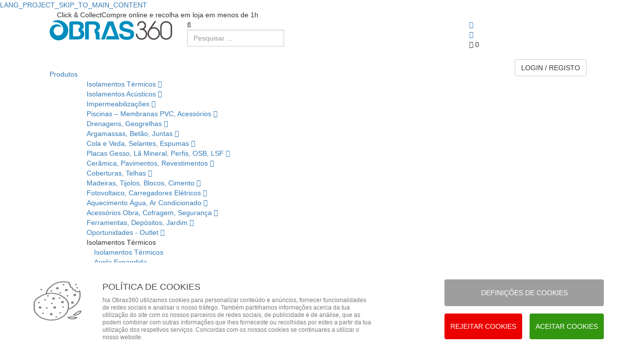

--- FILE ---
content_type: text/html; charset=UTF-8
request_url: https://www.obras360.pt/0030010154ewb-tela-betuminosa-asfaltica-impermeabilizacao-ecoplas-py-40-jardim
body_size: 60825
content:
<!DOCTYPE html>
<!--[if IE 8]><html class="no-js lt-ie9" lang="pt"><![endif]--><!--[if gt IE 8]><!--><html class="no-js" lang="pt"><!--<![endif]-->
<head>
<meta http-equiv="X-UA-Compatible" content="IE=Edge">
<meta name="robots" content="INDEX, FOLLOW">
<meta name="googlebot" content="INDEX, FOLLOW">
<meta charset="utf-8">
<meta name="viewport" content="width=device-width, initial-scale=1,maximum-scale=5">
<meta name="theme-color" content="#272727">
<meta name="msapplication-navbutton-color" content="#272727">
<meta name="apple-mobile-web-app-capable" content="yes">
<meta name="apple-mobile-web-app-status-bar-style" content="black-translucent">
<link rel="preload" as="style" href="//d1499lbiwpwb3m.cloudfront.net/layouts/Gama/css/main.css?ver=1768912458" />
 
<title>Tela Betuminosa Asfáltica APP Impermeabilização ECOplas PY 40 Jardim Poliéster/Anti-Raízes 4KG/M2 | Obras360</title><meta property="og:url" content="https://www.obras360.pt/0030010154ewb-tela-betuminosa-asfaltica-impermeabilizacao-ecoplas-py-40-jardim" > <meta name="description" content="Soluções para Profissionais da Construção. Lã de Rocha, XPS, Tela Betuminosa, Placa de Gesso Cartonado, Argamassas. Ar Condicionado, Painel Solar, Bomba de Calor. Preços Baixos | Disponibilidade Imediata | Entregas Grátis | Descontos Profissionais" > <meta property="og:title" content="Tela Betuminosa Asfáltica APP Impermeabilização ECOplas PY 40 Jardim Poliéster/Anti-Raízes 4KG/M2 | Obras360" > <meta property="og:description" content="Soluções para Profissionais da Construção. Lã de Rocha, XPS, Tela Betuminosa, Placa de Gesso Cartonado, Argamassas. Ar Condicionado, Painel Solar, Bomba de Calor. Preços Baixos | Disponibilidade Imediata | Entregas Grátis | Descontos Profissionais" > <meta property="og:image" content="https://d1499lbiwpwb3m.cloudfront.net/resources/medias/shop/products/Shop-0030010154EWb-1.jpg" > <meta property="og:type" content="website" > <meta property="og:logo" content="https://d1499lbiwpwb3m.cloudfront.net/resources/medias/seomanager/logo/3f332c235b09ff07177f13480c29b999.svg" > <meta property="og:locale" content="pt_PT" > <meta property="og:site_name" content="Obras360" > <meta property="product:price:amount" content="56.22" > <meta property="product:price:currency" content="EUR" > <meta property="og:availability" content="InStock" > <meta property="og:brand" content="ECOplas" > <meta property="product:category" content="Telas Betuminosas/Asfálticas" > <meta property="product:gtin" content="8435288321660" > <link rel="canonical" href="https://www.obras360.pt/0030010154ewb-tela-betuminosa-asfaltica-impermeabilizacao-ecoplas-py-40-jardim"><script src="https://www.google.com/recaptcha/api.js"></script><script defer src="https://analytics.beevo.com/js/script.js" data-domain="obras360.pt"></script><link rel="stylesheet" type="text/css" href="https://d1499lbiwpwb3m.cloudfront.net/resources/cache/minified/css/header.css?hash=e0c18a0361424ab0ae4d78e0ae24a9a00eadb1ff">
<link rel="stylesheet" type="text/css" href="https://d1499lbiwpwb3m.cloudfront.net/resources/cache/minified/css/165_header.css?hash=4992bfeac7b35047c910c665e148b204ca251a14">
<link rel="stylesheet" type="text/css" href="https://d1499lbiwpwb3m.cloudfront.net/apps/Banners/node_modules/swiper/dist/css/swiper.min.css?ver=1761652693">
<link rel="stylesheet" type="text/css" href="https://d1499lbiwpwb3m.cloudfront.net/layouts/Gama/css/main.css?ver=1768912458">
<link rel="stylesheet" type="text/css" href="https://d1499lbiwpwb3m.cloudfront.net/layouts/Gama/css/layout-fonts.min.css?ver=1768912459">
<link rel="stylesheet" type="text/css" href="https://d1499lbiwpwb3m.cloudfront.net/vendor/owlcarousel2/owlcarousel2/dist/assets/owl.carousel.min.css?ver=1599571783">
<script src="https://d1499lbiwpwb3m.cloudfront.net/resources/cache/minified/js/header.js?hash=cacf26dad5419d1ce03dc718ae298b00fe5ef702"></script>
<script>
    var dataLayer = dataLayer || [];
    if( typeof window.ecommerceDataLayer !== 'undefined'){
        window.ecommerceDataLayer.forEach(function(obj) {
            if( obj.constructor === Array ){
                obj.forEach(function( o ){
                    dataLayer.push(o);
                });
            }else{
                dataLayer.push(obj);
            }
        });
    }
</script>
                        <!-- Google Tag Manager CONTAINER's -->
            <script>(function(w,d,s,l,i){w[l]=w[l]||[];w[l].push({'gtm.start':
                        new Date().getTime(),event:'gtm.js'});var f=d.getElementsByTagName(s)[0],
                    j=d.createElement(s),dl=l!='dataLayer'?'&l='+l:'';j.async=true;j.src=
                    'https://www.googletagmanager.com/gtm.js?id='+i+dl+ '';f.parentNode.insertBefore(j,f);
                })(window,document,'script','dataLayer', 'GTM-PX3W9X');</script>
            <!-- End Google Tag Manager -->
                        <!-- Meta Pixel Code -->
        <script>
            ! function(f, b, e, v, n, t, s) {
                if (f.fbq) return;
                n = f.fbq = function() {
                    n.callMethod ?
                        n.callMethod.apply(n, arguments) : n.queue.push(arguments)
                };
                if (!f._fbq) f._fbq = n;
                n.push = n;
                n.loaded = !0;
                n.version = '2.0';
                n.queue = [];
                t = b.createElement(e);
                t.async = !0;
                t.src = v;
                s = b.getElementsByTagName(e)[0];
                s.parentNode.insertBefore(t, s)
            }(window, document, 'script',
                'https://connect.facebook.net/en_US/fbevents.js');
            fbq('init', '435633479421631');
            fbq('track', 'PageView');
        </script>
        <noscript>
            <img height="1" width="1" src="https://www.facebook.com/tr?id=435633479421631&ev=PageView&noscript=1" />
        </noscript>
        <!-- End Meta Pixel Code -->
    </head>
<body class="desk">
<a href="#main-content" class="skip-to-main-content-link">LANG_PROJECT_SKIP_TO_MAIN_CONTENT</a>
           
                        <!-- Google Tag Manager (noscript) GTM-5GM3KH2 -->
                <noscript><iframe src="https://www.googletagmanager.com/ns.html?id=GTM-PX3W9X"
                                  height="0" width="0" style="display:none;visibility:hidden"></iframe></noscript>
                <!-- End Google Tag Manager (noscript) -->
                                    <script>
                window.userLogged = false;
            </script>
                <main id="main-content">
                        <div class="site col-xs-12 p-x-0  desk  not-logged page_id_165" >
            <div id="toast-container" class="toast-container-top-center col-xs-11 col-sm-12 col-md-12 col-lg-12"></div>
                            <div class="seo-datalayers visually-hidden">
                    <div id="div-widget-15996809-ccb5-430e-b3f0-4a286f1d553c" data-portal="ALL" data-country="ALL" data-language="ALL" data-device="ALL"  class="SEOManager SchemaMarkup  col-xs-12  col-sm-12  col-md-12  col-lg-12  ">
<div itemtype="http://schema.org/Brand" itemscope="">
    <meta itemprop="name" content="Obras 360">
    <meta itemprop="logo" content="/resources/medias/seomanager/logo/f9a2e256096c5028b53af25bc8111f28.svg">
</div>

<div itemtype="http://schema.org/WebPage" itemscope="">
    <meta itemprop="inLanguage" content="pt">
    <meta itemprop="name" content="Tela Betuminosa Asfáltica APP Impermeabilização ECOplas PY 40 Jardim Poliéster/Anti-Raízes 4KG/M2 | Obras360">
    <meta itemprop="description" content="Soluções para Profissionais da Construção. Lã de Rocha, XPS, Tela Betuminosa, Placa de Gesso Cartonado, Argamassas. Ar Condicionado, Painel Solar, Bomba de Calor. Preços Baixos | Disponibilidade Imediata | Entregas Grátis | Descontos Profissionais">
    <meta itemprop="url" content="https://www.obras360.pt/0030010154ewb-tela-betuminosa-asfaltica-impermeabilizacao-ecoplas-py-40-jardim">
    <meta itemprop="additionalType" content="website">
        <div itemprop="spatialCoverage" itemtype="http://schema.org/Country" itemscope="">
        <meta itemprop="name" content="Portugal">
    </div>
    </div>

<div itemscope="" itemtype="http://schema.org/Organization">
    <meta itemprop="url" content="https://www.obras360.pt">
    <meta itemprop="logo" content="/resources/medias/seomanager/logo/f9a2e256096c5028b53af25bc8111f28.svg">
    <meta itemprop="legalName" content="Obras 360">
    <meta itemprop="name" content="Obras 360">
    <meta itemprop="telephone" content="211 944 006">
    <meta itemprop="email" content="apoiocliente@obras360.pt">
                                <meta itemprop="sameAs" content="https://www.facebook.com/obras360bysotecnisol/">
                            <meta itemprop="sameAs" content="https://www.linkedin.com/company/obras-360%C2%BA">
                <meta itemprop="image" content="/resources/medias/seomanager/logo/f9a2e256096c5028b53af25bc8111f28.svg">
    <div itemprop="address" itemtype="http://schema.org/PostalAddress" itemscope="">
        <meta itemprop="name" content="Portugal">
    </div>
</div>


<ol itemscope="" itemtype="http://schema.org/BreadcrumbList" class="hidden">
    <li itemprop="itemListElement" itemscope="" itemtype="http://schema.org/ListItem">
        <a itemprop="item" href="https://www.obras360.pt">
            <span itemprop="name">Home</span>
        </a>
        <meta itemprop="position" content="1">
    </li>
        <li itemprop="itemListElement" itemscope="" itemtype="http://schema.org/ListItem">
        <a itemprop="item" href="https://www.obras360.pt/001-impermeabilizacoes-isolamentos-e-drenagens">
            <span itemprop="name">Impermeabilizações, Isolamentos e Drenagens</span>
        </a>
        <meta itemprop="position" content="2">
    </li>
        <li itemprop="itemListElement" itemscope="" itemtype="http://schema.org/ListItem">
        <a itemprop="item" href="https://www.obras360.pt/001003-impermeabilizacoes">
            <span itemprop="name">Impermeabilizações</span>
        </a>
        <meta itemprop="position" content="3">
    </li>
        <li itemprop="itemListElement" itemscope="" itemtype="http://schema.org/ListItem">
        <a itemprop="item" href="https://www.obras360.pt/001003001-telas-betuminosas-asfalticas-impermeabilizacao">
            <span itemprop="name">Telas Betuminosas/Asfálticas</span>
        </a>
        <meta itemprop="position" content="4">
    </li>
    </ol>

<div itemscope="" itemtype="http://schema.org/Store">
        <meta itemprop="image" content="/resources/medias/seomanager/logo/f9a2e256096c5028b53af25bc8111f28.svg">
    <meta itemprop="logo" content="/resources/medias/seomanager/logo/f9a2e256096c5028b53af25bc8111f28.svg">
            <meta itemprop="name" content="Obras 360">
        <div itemprop="address" itemscope="" itemtype="http://schema.org/PostalAddress">
        <meta itemprop="streetAddress" content="Rua do Ferro – Fetais">
        <meta itemprop="postalCode" content="2681-502">
        <meta itemprop="addressLocality" content="Camarate">
    </div>
</div>
<div itemscope="" itemtype="http://schema.org/Product">
    <meta itemprop="name" content="Tela Betuminosa Asfáltica APP Impermeabilização ECOplas PY 40 Jardim Poliéster/Anti-Raízes 4KG/M2">
    <meta itemprop="url" content="https://www.obras360.pt/0030010168-tela-betuminosa-asfaltica-impermeabilizacao-ecoplas-py-40-jardim-poliester-anti-raizes">
    <meta itemprop="sku" content="0030010154EWb">
    <meta itemprop="productID" content="ca0b1721-2f94-11e9-96fd-386245322b44">
    <meta itemprop="gtin" content="8435288321660">
    <meta itemprop="category" content="Impermeabilizações, Isolamentos e Drenagens > Impermeabilizações > Telas Betuminosas/Asfálticas">
    <meta itemprop="image" content="https://d1499lbiwpwb3m.cloudfront.net/resources/medias/shop/products/thumbnails/shop-image-medium/Shop-0030010154EWb-1.jpg">
    <meta itemprop="brand" content="ECOplas">
    <meta itemprop="description" content="Membrana impermeabilizante <b>ECOplas PY 40 Jardim</b> constituídas por betumes-polímeros contendo resinas polipropilénicas com polipropileno atáctico (APP) e integram armaduras de feltro de poliéster não tecido.</br></br><b>Destaque</b></br><b>Armadura</b>: Feltro de poliéster.</br>Aditivo <b>Anti-Raízes</b>.</br>Filme de <b>polietileno PE</b> em ambas as faces. </br>4,0Kg/m2</br></br><b>Aplicação</b></br>Membrana impermeabilizante, de betume plastómero APP, de elevado ponto de amolecimento, com tratamento anti-raízes e armadura em feltro de poliéster (FP) com acabamento a filme termofusível em ambas as faces. </br> ECOplas PY 40 Jardim utiliza-se em sistema bicapa aderido ou não aderido, em coberturas acessíveis ou não acessíveis, com pendentes compreendidas entre 1% e 15%. </br>Para pendentes superiores a 5% a sua aplicação deverá ser aderida ao suporte.</br></br><b>Vantagens</b></br>Grande robustez. </br>Boa flexibilidade a baixas temperaturas -10º. </br>Grande resistência aos agentes atmosféricos e elevada garantia de durabilidade. </br>Elevado ponto de amolecimento +120º. </br>É uma membrana fácil de aplicar, inclusive em dias quentes. </br>A armadura de feltro de poliéster proporciona a máxima estabilidade dimensional ao produto.">
    <div itemprop="weight" itemscope="" itemtype="http://schema.org/QuantitativeValue">
        <meta itemprop="value" content="40">
        <meta itemprop="unitCode" content="KG">
    </div>
    <div itemprop="offers" itemscope="" itemtype="http://schema.org/Offer">
        <meta itemprop="itemCondition" itemtype="http://schema.org/OfferItemCondition" content="http://schema.org/NewCondition">
        <meta itemprop="price" content="56.22 ">
        <meta itemprop="priceCurrency" content="EUR">
        <meta itemprop="url" content="https://www.obras360.pt/0030010168-tela-betuminosa-asfaltica-impermeabilizacao-ecoplas-py-40-jardim-poliester-anti-raizes">
        <link itemprop="availability" href="https://schema.org/InStock">
        <div itemprop="shippingDetails" itemscope="" itemtype="http://schema.org/OfferShippingDetails">
            <div itemprop="shippingDestination" itemscope="" itemtype="http://schema.org/DefinedRegion">
                <div itemprop="addressCountry" itemtype="http://schema.org/Country" itemscope="">
                    <meta itemprop="name" content="Portugal">
                </div>
            </div>
            <div itemprop="deliveryTime" itemtype="http://schema.org/ShippingDeliveryTime" itemscope="">
                <div itemprop="transitTime" itemtype="http://schema.org/QuantitativeValue" itemscope="">
                    <meta itemprop="minValue" content="2">
                    <meta itemprop="maxValue" content="4">
                    <meta itemprop="unitCode" content="DAY">
                </div>
            </div>
        </div>
        
        <div itemprop="seller" itemtype="http://schema.org/Organization" itemscope="">
            <meta itemprop="url" content="https://www.obras360.pt">
            <meta itemprop="logo" content="/resources/medias/seomanager/logo/f9a2e256096c5028b53af25bc8111f28.svg">
            <meta itemprop="name" content="Obras 360">
        </div>
    </div>
    </div>

<script id='structured-data' type="application/ld+json">
    {}
</script></div><div id="div-widget-5af68d4f-7bf9-419a-980a-667e7945e58e" data-portal="ALL" data-country="ALL" data-language="ALL" data-device="ALL"  class="SEOManager DataLayer  col-xs-12  col-sm-12  col-md-12  col-lg-12  "><div 
    class="data-layer js-data-layer"
    data-name = "Detalhes do Produto"
    data-info = '[{"event":"page_view","page":{"country":null,"language":"pt","page_type":"","user_id":"","environment":"production","device":"Desktop","URL":"https:\/\/www.obras360.pt\/0030010154ewb-tela-betuminosa-asfaltica-impermeabilizacao-ecoplas-py-40-jardim"}},{"event":"user","user":{"id":"","loginStatus":"Not Logged","clientType":"","firstOrder":"Yes"}},{"ecommerce":null},{"event":"view_item","ecommerce":{"currency":"EUR","value":56.22,"items":[{"item_id":"0030010154EWb","item_name":"Tela Betuminosa Asf\u00e1ltica APP Impermeabiliza\u00e7\u00e3o ECOplas PY 40 Jardim Poli\u00e9ster\/Anti-Ra\u00edzes 4KG\/M2","coupon":"","discount":6.87,"index":0,"item_brand":"ECOplas","item_category":"Impermeabiliza\u00e7\u00f5es, Isolamentos e Drenagens","item_category2":"Impermeabiliza\u00e7\u00f5es","item_category3":"Telas Betuminosas\/Asf\u00e1lticas","item_category4":"","item_category5":"","item_list_id":"","item_list_name":"","item_variant":"","price":56.22,"quantity":1}]}}]'
    data-fb-info = '[{"type":"track","name":"ViewContent","info":{"contents":{"id":"165","type":""},"content_name":""}},{"type":"trackCustom","name":"User","info":{"id":"","loginStatus":"Not Logged","clientType":"","firstOrder":"Yes"}},{"type":"track","name":"ViewContent","info":{"content_type":"product","content_ids":["0030010154EWb"],"content_name":"Tela Betuminosa Asf\u00e1ltica APP Impermeabiliza\u00e7\u00e3o ECOplas PY 40 Jardim Poli\u00e9ster\/Anti-Ra\u00edzes 4KG\/M2","content_category":"Impermeabiliza\u00e7\u00f5es, Isolamentos e Drenagens","value":"EUR","currency":56.22}}]'
    data-fb-conv-info = '{"ViewContent":{"event_id":"165","event_name":"ViewContent","action_source":"website","event_source_url":"https:\/\/www.obras360.pt\/0030010154ewb-tela-betuminosa-asfaltica-impermeabilizacao-ecoplas-py-40-jardim","event_time":1768928789},"User":{"event_id":"","event_name":"User","action_source":"website","event_source_url":"https:\/\/www.obras360.pt\/0030010154ewb-tela-betuminosa-asfaltica-impermeabilizacao-ecoplas-py-40-jardim","event_time":1768928789}}'
    data-fb-ccust-info = '{"time":1768928789,"URL":"https:\/\/www.obras360.pt\/0030010154ewb-tela-betuminosa-asfaltica-impermeabilizacao-ecoplas-py-40-jardim","em":null,"ph":null}'
    data-icc = ''
    data-sd = '1'
    data-sp = '1'
    data-sc = '1'>
</div></div>                </div>
                        <div class="header-container">
                <header class="header">
                                            <div class=" hidden-xs hidden-sm visible-md visible-lg">
                       						</div>
                        <div class="header-top">
                           <div class="container">
                                                                                         <div class="text-center p-x-0 col-xs-12 initial">
                                    <div id="div-widget-d04b3307-5dbd-46fd-b49a-5baa20a58b4e" data-portal="ALL" data-country="ALL" data-language="ALL" data-device="ALL"  class="HTMLPieces CustomHTML p-x-0 flex-container HTMLPieces  col-xs-12  col-sm-12  col-md-12  col-lg-12  "><div class="col-xs-12 p-x-0 flex-container display-xs-block"><span class="mobile_100 pull-left m-xs-x-0 me-3 font-size-sm text-color-footer font-bold text-transform-uppercase">Click & Collect</span> <span class="font-size-sm text-color-footer font-semibold mobile_100 pull-left">Compre online e recolha em loja em menos de 1h</span></div></div>
										                                 </div>
                                                        							</div>
                        </div>
                                                                                <div class="header-bottom">
						<div class="container">
                        							<div class="header-bottom-widgets col-xs-12 p-x-0 flex-container">
                            <i class="fa fa-menu font-size-md me-5 before-left js-toggle-responsive link-700-project hidden-lg" data-toggle="collapse"></i>
							<div id="div-widget-e626197b-c817-41b7-b602-22a2d15704da" data-portal="ALL" data-country="ALL" data-language="ALL" data-device="ALL"  class="SEOManager ShowLogo p-x-0 header-size header-bottom-logo SEOManager  col-xs-12  col-sm-6  col-md-3  col-lg-3  "><a href="https://www.obras360.pt" aria-label="Obras360"><img class="img-responsive " alt="Obras360" src="https://d1499lbiwpwb3m.cloudfront.net/resources/medias/seomanager/logo/3f332c235b09ff07177f13480c29b999.svg" width="253" height="44"></a>
</div><div id="div-widget-f34e340b-3ffa-441e-96f8-fc1cbdb1d9b4" data-portal="ALL" data-country="ALL" data-language="ALL" data-device="ALL"  class="Search SearchBox ps-5 pe-5 header-size header-bottom-search hidden-sm hidden-xs Search  col-xs-12  col-sm-12  col-md-5  col-lg-6  "><input type="hidden" id="ignore_type_interval" name="ignore_type_interval" value="0"><input type="hidden" id="js-base-result-link" name="js-base-result-link" value="//www.obras360.pt/loja" ><input type="hidden" id="js-default-filter" name="js-default-filter" value="SHOP" ><input type="hidden" id="js-search-page-segment" name="js-search-page-segment" value="pesquisa" ><input type="hidden" id="js-using-filter-context" name="js-using-filter-context" value="true" ><input type="hidden" id="js-more-results-default-href" name="js-more-results-default-href" value="/pesquisa?search=" >

            <div id="trigger-search" class="toolbar-search">

            
            <div id="js-desktop-search-anchor" class="hidden-xs" data-toggle="tooltips" data-placement="right">
                <i class="fa fa-search before-left"></i>
            </div>

        </div>
        <div class="form-group is-empty m-b-0 inputsearch input-group hidden-xs">
            
            <div class="hidden-sm hidden-md hidden-lg link-search" data-toggle="tooltips" data-placement="right">
                <i class="fa fa-search before-left"></i>            </div>
            <input class="form-control test-search small" type="text" value="" placeholder="Pesquisar ..." autocomplete="off" name="search-input" id="search-input">
           <span class="close-search js-close-search-text close-search clickable fa fa-x" onclick="hidden_seach_mobile()" role="button" tabindex="0" aria-label="Usar botão de pesquisa"></span>
        </div>
    
    <div class="searchbox-wrapper">
        <div class="searchbox-content" style="display:none;"></div>
    </div>


<script>
    $(document).ready(function() {
        $('.js-close-search-text').click(function(){
            $('#search-input').val('');

        });
    });
</script></div><div id="div-widget-9451bffc-a4e8-4af4-bac5-e1a1dbc75753" data-portal="ALL" data-country="ALL" data-language="ALL" data-device="ALL"  class="PageManagement Tiles p-x-0 header-size header-bottom-right flex-container row-right PageManagement  col-xs-12  col-sm-6  col-md-4  col-lg-3  ">
    <div id="div-widget-425a2388-0d09-45ec-802f-6c5bbd2d2d38" data-portal="ALL" data-country="ALL" data-language="ALL" data-device="ALL"  class="Shop FavoritosHeader p-x-0 Shop  col-xs-12  col-sm-12  col-md-12  col-lg-12  "><span class="show-favorite">
    <span class="icon">
    	<a href="https://www.obras360.pt/login" aria-label="Favoritos"
        title="Favoritos" data-toggle="tooltip" data-placement="top">
    		<i class="fa fa-bookmark font-size-md before-left" aria-hidden="true"></i>
    	</a>
    </span>
    </span></div>    <div id="div-widget-8d36cabf-5558-4864-9a1d-48bb791a59b5" data-portal="ALL" data-country="ALL" data-language="ALL" data-device="ALL"  class="Users Login p-x-0 Users  col-xs-12  col-sm-12  col-md-12  col-lg-12  "><!-- THIS FILE IS TO BE DELETED IN THE FUTURE, WE NEED AN OPTION TO ON/OFF AN OPTION 'Iniciar sessao' -> LINE 37 -->


            <span class="show-login test-login">
            <a href="//www.obras360.pt/login" aria-label="Iniciar sessão">
                            <span class="icon">
            <i class="fa fa-user before-left font-size-md" aria-hidden="true"></i>
        </span>
                </a>
        </span>
    
    
    
</div>    <div id="div-widget-e3364a7f-7553-4a22-87cc-7c691b1686a3" data-portal="ALL" data-country="ALL" data-language="ALL" data-device="ALL"  class="Shop ShowCart p-x-0 Shop  col-xs-12  col-sm-12  col-md-12  col-lg-12  "><span class="show-cart"><span class="icon"><i class="fa fa-shopping-cart" aria-hidden="true"></i></span><span class="total-box text-color-16 p-l-10 hidden-xs"><span class="text-color-transparent">0</span></span></span></div>    <div id="div-widget-248ab1b8-0344-409d-b6e7-25a6dfc8b722" data-portal="ALL" data-country="ALL" data-language="ALL" data-device="ALL"  class="HTMLPieces CustomHTML p-x-0 help-header hidden-xs HTMLPieces  col-xs-12  col-sm-12  col-md-12  col-lg-12  "><div class="pull-left"><a href="/contactos"
title="Contactos" data-toggle="tooltip" data-placement="top"><i class="fa fa-help-circle font-size-md before-left"></i></a></div></div></div>							</div>
												</div>
                    </div>
                                                            <div class="header-menu hidden-md">
						<div class="container">
                        							<div class="header-menu-content col-xs-12 p-x-0">
							<div id="div-widget-a2666c61-25ab-4eec-a6ea-a382e1fd1880" data-portal="ALL" data-country="ALL" data-language="ALL" data-device="ALL"  class="SEOManager MenuTemplate p-x-0 pt-2 hidden-xs hidden-sm hidden-md SEOManager  col-xs-12  col-sm-12  col-md-10  col-lg-10  "><div class="header-menu-center-container flex-container row-left">
   <i class="fa fa-menu font-size-md color-text-proj-grey-700 me-7 before-left js-toggle-responsive link-project-invert" data-toggle="collapse"></i>
       <div class="header-menu-center-item">
        <a href="#" class="font-size-xmd text-transform-uppercase line-height-normal font-semi-bold header-menu-center-item-top link-project-invert me-5" 
        target="">Produtos</a>
        <div class="col-xs-12 container-menu p-x-0">
        <div class="container">
            <div class="col-xs-12 p-x-0 block-el-menu">
                <div class="block-el-menu-left">
                    <div>
                                                <div class="first-level block-el-menu-el col-xs-12 p-x-0 mb-5">
                            <a class="first-level-a font-size-xmd font-semi-bold text-transform-uppercase line-height-normal col-xs-12 p-l-0 p-r-50" data-menu-id="69" href="#"  target="_self">
                                Isolamentos Térmicos                                <i class="fa fa-chevron-right before-left"></i>
                            </a>                    
                        </div>
                                                <div class="first-level block-el-menu-el col-xs-12 p-x-0 mb-5">
                            <a class="first-level-a font-size-xmd font-semi-bold text-transform-uppercase line-height-normal col-xs-12 p-l-0 p-r-50" data-menu-id="d01fa0ea-91c6-4855-9918-832e444dade0" href="#"  target="_self">
                                Isolamentos Acústicos                                <i class="fa fa-chevron-right before-left"></i>
                            </a>                    
                        </div>
                                                <div class="first-level block-el-menu-el col-xs-12 p-x-0 mb-5">
                            <a class="first-level-a font-size-xmd font-semi-bold text-transform-uppercase line-height-normal col-xs-12 p-l-0 p-r-50" data-menu-id="70" href="#"  target="_self">
                                Impermeabilizações                                <i class="fa fa-chevron-right before-left"></i>
                            </a>                    
                        </div>
                                                <div class="first-level block-el-menu-el col-xs-12 p-x-0 mb-5">
                            <a class="first-level-a font-size-xmd font-semi-bold text-transform-uppercase line-height-normal col-xs-12 p-l-0 p-r-50" data-menu-id="870172cc-8c0b-4b1b-8243-f87324d7a36d" href="#"  target="_self">
                                Piscinas – Membranas PVC, Acessórios                                <i class="fa fa-chevron-right before-left"></i>
                            </a>                    
                        </div>
                                                <div class="first-level block-el-menu-el col-xs-12 p-x-0 mb-5">
                            <a class="first-level-a font-size-xmd font-semi-bold text-transform-uppercase line-height-normal col-xs-12 p-l-0 p-r-50" data-menu-id="1745a313-0b11-4740-b312-8203665bd9ae" href="#"  target="_self">
                                Drenagens, Geogrelhas                                <i class="fa fa-chevron-right before-left"></i>
                            </a>                    
                        </div>
                                                <div class="first-level block-el-menu-el col-xs-12 p-x-0 mb-5">
                            <a class="first-level-a font-size-xmd font-semi-bold text-transform-uppercase line-height-normal col-xs-12 p-l-0 p-r-50" data-menu-id="e9d38bde2b25fc1cc201d335dfd37bca" href="#"  target="_self">
                                Argamassas, Betão, Juntas                                <i class="fa fa-chevron-right before-left"></i>
                            </a>                    
                        </div>
                                                <div class="first-level block-el-menu-el col-xs-12 p-x-0 mb-5">
                            <a class="first-level-a font-size-xmd font-semi-bold text-transform-uppercase line-height-normal col-xs-12 p-l-0 p-r-50" data-menu-id="e34b9eb22b2fedb18eb8d031ec506876" href="#"  target="_self">
                                Cola e Veda, Selantes, Espumas                                <i class="fa fa-chevron-right before-left"></i>
                            </a>                    
                        </div>
                                                <div class="first-level block-el-menu-el col-xs-12 p-x-0 mb-5">
                            <a class="first-level-a font-size-xmd font-semi-bold text-transform-uppercase line-height-normal col-xs-12 p-l-0 p-r-50" data-menu-id="7c1ad5f1923f65ccd97e6885782d750b" href="#"  target="framename">
                                Placas Gesso, Lã Mineral, Perfis, OSB, LSF                                <i class="fa fa-chevron-right before-left"></i>
                            </a>                    
                        </div>
                                                <div class="first-level block-el-menu-el col-xs-12 p-x-0 mb-5">
                            <a class="first-level-a font-size-xmd font-semi-bold text-transform-uppercase line-height-normal col-xs-12 p-l-0 p-r-50" data-menu-id="6a2b0e29-7449-40a0-af8e-7417f10b9d08" href="#"  target="_self">
                                Cerâmica, Pavimentos, Revestimentos                                 <i class="fa fa-chevron-right before-left"></i>
                            </a>                    
                        </div>
                                                <div class="first-level block-el-menu-el col-xs-12 p-x-0 mb-5">
                            <a class="first-level-a font-size-xmd font-semi-bold text-transform-uppercase line-height-normal col-xs-12 p-l-0 p-r-50" data-menu-id="71" href="#"  target="_self">
                                Coberturas, Telhas                                <i class="fa fa-chevron-right before-left"></i>
                            </a>                    
                        </div>
                                                <div class="first-level block-el-menu-el col-xs-12 p-x-0 mb-5">
                            <a class="first-level-a font-size-xmd font-semi-bold text-transform-uppercase line-height-normal col-xs-12 p-l-0 p-r-50" data-menu-id="ff6f811a-4d14-4764-9781-cef10c367e95" href="#"  target="_self">
                                Madeiras, Tijolos, Blocos, Cimento                                <i class="fa fa-chevron-right before-left"></i>
                            </a>                    
                        </div>
                                                <div class="first-level block-el-menu-el col-xs-12 p-x-0 mb-5">
                            <a class="first-level-a font-size-xmd font-semi-bold text-transform-uppercase line-height-normal col-xs-12 p-l-0 p-r-50" data-menu-id="99430c33555bd2898ae38f2b6488e926" href="#"  target="_self">
                                Fotovoltaico, Carregadores Elétricos                                <i class="fa fa-chevron-right before-left"></i>
                            </a>                    
                        </div>
                                                <div class="first-level block-el-menu-el col-xs-12 p-x-0 mb-5">
                            <a class="first-level-a font-size-xmd font-semi-bold text-transform-uppercase line-height-normal col-xs-12 p-l-0 p-r-50" data-menu-id="60ecb712-2c10-49ce-af60-2ff857cc8109" href="#"  target="_self">
                                Aquecimento Água, Ar Condicionado                                <i class="fa fa-chevron-right before-left"></i>
                            </a>                    
                        </div>
                                                <div class="first-level block-el-menu-el col-xs-12 p-x-0 mb-5">
                            <a class="first-level-a font-size-xmd font-semi-bold text-transform-uppercase line-height-normal col-xs-12 p-l-0 p-r-50" data-menu-id="75" href="#"  target="_self">
                                Acessórios Obra, Cofragem, Segurança                                <i class="fa fa-chevron-right before-left"></i>
                            </a>                    
                        </div>
                                                <div class="first-level block-el-menu-el col-xs-12 p-x-0 mb-5">
                            <a class="first-level-a font-size-xmd font-semi-bold text-transform-uppercase line-height-normal col-xs-12 p-l-0 p-r-50" data-menu-id="73" href="#"  target="_self">
                                Ferramentas, Depósitos, Jardim                                <i class="fa fa-chevron-right before-left"></i>
                            </a>                    
                        </div>
                                                <div class="first-level block-el-menu-el col-xs-12 p-x-0 mb-5">
                            <a class="first-level-a font-size-xmd font-semi-bold text-transform-uppercase line-height-normal col-xs-12 p-l-0 p-r-50" data-menu-id="49f212d8-0035-442d-b682-b87603a6e92c" href="https://www.obras360.pt/outlet"  target="_self">
                                Oportunidades - Outlet                                <i class="fa fa-chevron-right before-left"></i>
                            </a>                    
                        </div>
                                            </div>
                </div>
                <div class="block-el-menu-right">
                    <div>
                                            <div class="col-xs-12 p-x-0 block-el-menu-right-content" id="69">
                                                                                                <div class="col-xs-12 p-x-0 text-transform-uppercase font-semi-bold font-size-md line-height-normal mb-4">
                                        Isolamentos Térmicos                                    </div>
                                    <div class="col-xs-12 p-x-0 block-el-menu-right-content-el">
                                    
                                    
                                                                        <div class="block-el-menu-right-content-el-block col-1">
                                                                                    <div class="second-level block-el-menu-el col-xs-12 p-x-0 mb-3 mt-2">
                                                <a class="second-level-a font-size-rg font-bold line-height-normal text-transform-uppercase" href="https://www.obras360.pt/001001-isolamentos-termicos?ordering=98418787e76da2f51f9b4da6dc55a237"  target="_self">Isolamentos Térmicos</a>
                                            </div>
                                                                                                                                            <div class="three-level block-el-menu-el col-xs-12 p-x-0 mb-3">
                                                    <a class="three-level-a font-size-rg font-semi-bold line-height-18" href="https://www.obras360.pt/argila-expandida"  target="_self">Argila Expandida</a>
                                                </div>
                                                                                                <div class="three-level block-el-menu-el col-xs-12 p-x-0 mb-3">
                                                    <a class="three-level-a font-size-rg font-semi-bold line-height-18" href="https://www.obras360.pt/poliestireno-expandido-caixas-de-estores"  target="_self">Caixas de Estores</a>
                                                </div>
                                                                                                <div class="three-level block-el-menu-el col-xs-12 p-x-0 mb-3">
                                                    <a class="three-level-a font-size-rg font-semi-bold line-height-18" href="https://www.obras360.pt/cortica"  target="_self">Cortiça</a>
                                                </div>
                                                                                                <div class="three-level block-el-menu-el col-xs-12 p-x-0 mb-3">
                                                    <a class="three-level-a font-size-rg font-semi-bold line-height-18" href="https://www.obras360.pt/0010010559-la-de-rocha-isolamento"  target="_self">Lã de Rocha</a>
                                                </div>
                                                                                                <div class="three-level block-el-menu-el col-xs-12 p-x-0 mb-3">
                                                    <a class="three-level-a font-size-rg font-semi-bold line-height-18" href="https://www.obras360.pt/coquilhas-de-la-de-rocha"  target="_self">Coquilhas de Lã de Rocha</a>
                                                </div>
                                                                                                <div class="three-level block-el-menu-el col-xs-12 p-x-0 mb-3">
                                                    <a class="three-level-a font-size-rg font-semi-bold line-height-18" href="https://www.obras360.pt/la-mineral-vidro-isolamento"  target="_self">Lã Mineral</a>
                                                </div>
                                                                                                <div class="three-level block-el-menu-el col-xs-12 p-x-0 mb-3">
                                                    <a class="three-level-a font-size-rg font-semi-bold line-height-18" href="https://www.obras360.pt/lajetas-termicas"  target="_self">Lajetas Térmicas e Acessórios</a>
                                                </div>
                                                                                                <div class="three-level block-el-menu-el col-xs-12 p-x-0 mb-3">
                                                    <a class="three-level-a font-size-rg font-semi-bold line-height-18" href="https://www.obras360.pt/paineis-em-poliisocianurato"  target="_self">PIR - Painéis em Poliisocianurato</a>
                                                </div>
                                                                                                <div class="three-level block-el-menu-el col-xs-12 p-x-0 mb-3">
                                                    <a class="three-level-a font-size-rg font-semi-bold line-height-18" href="https://www.obras360.pt/poliestireno-expandido"  target="_self">EPS - Poliestireno Expandido</a>
                                                </div>
                                                                                                <div class="three-level block-el-menu-el col-xs-12 p-x-0 mb-3">
                                                    <a class="three-level-a font-size-rg font-semi-bold line-height-18" href="https://www.obras360.pt/001001002-xps-isolamento-poliestireno-extrudido"  target="_self">XPS - Poliestireno Extrudido</a>
                                                </div>
                                                                                                <div class="three-level block-el-menu-el col-xs-12 p-x-0 mb-3">
                                                    <a class="three-level-a font-size-rg font-semi-bold line-height-18" href="https://www.obras360.pt/001001014-placas-construcao-e-acessorios"  target="_self">Placa Construção c/ XPS</a>
                                                </div>
                                                                                                <div class="three-level block-el-menu-el col-xs-12 p-x-0 mb-3">
                                                    <a class="three-level-a font-size-rg font-semi-bold line-height-18" href="https://www.obras360.pt/placa-vidro-celular-foamglas"  target="_self">Placa Vidro Celular Foamglas</a>
                                                </div>
                                                                                                <div class="three-level block-el-menu-el col-xs-12 p-x-0 mb-3">
                                                    <a class="three-level-a font-size-rg font-semi-bold line-height-18" href="https://www.obras360.pt/aluminio-em-bobina"  target="_self">Alumínio em Bobina</a>
                                                </div>
                                                                                                <div class="three-level block-el-menu-el col-xs-12 p-x-0 mb-3">
                                                    <a class="three-level-a font-size-rg font-semi-bold line-height-18" href="https://www.obras360.pt/espuma-de-polietileno-com-aluminio"  target="_self">Espuma de Polietileno com Alumínio</a>
                                                </div>
                                                                                                <div class="three-level block-el-menu-el col-xs-12 p-x-0 mb-3">
                                                    <a class="three-level-a font-size-rg font-semi-bold line-height-18" href="https://www.obras360.pt/malhas-para-reboco"  target="_self">Malhas para Reboco</a>
                                                </div>
                                                                                                <div class="three-level block-el-menu-el col-xs-12 p-x-0 mb-3">
                                                    <a class="three-level-a font-size-rg font-semi-bold line-height-18" href="https://www.obras360.pt/001001005-acessorios?ordering=98418787e76da2f51f9b4da6dc55a237&page=1"  target="_self">Buchas e Acessórios</a>
                                                </div>
                                                                                                                                                                        </div>
                                    
                                                                        <div class="block-el-menu-right-content-el-block col-2">
                                                                                    <div class="second-level block-el-menu-el col-xs-12 p-x-0 mb-3 mt-2">
                                                <a class="second-level-a font-size-rg font-bold line-height-normal text-transform-uppercase" href="https://www.obras360.pt/sistema-etics"  target="_self">ETICS - Sistema Isolamento Térmico pelo Exterior</a>
                                            </div>
                                                                                                                                            <div class="three-level block-el-menu-el col-xs-12 p-x-0 mb-3">
                                                    <a class="three-level-a font-size-rg font-semi-bold line-height-18" href="https://www.obras360.pt/isolamento-termico-etics"  target="_self">Isolamento Térmico</a>
                                                </div>
                                                                                                <div class="three-level block-el-menu-el col-xs-12 p-x-0 mb-3">
                                                    <a class="three-level-a font-size-rg font-semi-bold line-height-18" href="https://www.obras360.pt/etics-armaduras-redes-malhas-reboco"  target="_self">Armaduras Reboco</a>
                                                </div>
                                                                                                <div class="three-level block-el-menu-el col-xs-12 p-x-0 mb-3">
                                                    <a class="three-level-a font-size-rg font-semi-bold line-height-18" href="https://www.obras360.pt/buchas-fixacao-xps-eps-capotto-etics"  target="_self">Buchas</a>
                                                </div>
                                                                                                <div class="three-level block-el-menu-el col-xs-12 p-x-0 mb-3">
                                                    <a class="three-level-a font-size-rg font-semi-bold line-height-18" href="https://www.obras360.pt/perfilaria-etics"  target="">Perfilaria</a>
                                                </div>
                                                                                                <div class="three-level block-el-menu-el col-xs-12 p-x-0 mb-3">
                                                    <a class="three-level-a font-size-rg font-semi-bold line-height-18" href="https://www.obras360.pt/argamassas-etics"  target="_self">Argamassas</a>
                                                </div>
                                                                                                                                                                        </div>
                                    
                                                                        <div class="block-el-menu-right-content-el-block col-3">
                                                                                    <div class="second-level block-el-menu-el col-xs-12 p-x-0 mb-3 mt-2">
                                                <a class="second-level-a font-size-rg font-bold line-height-normal text-transform-uppercase" href="https://www.obras360.pt/isolamentos-diversos"  target="_self">Isolamentos Diversos</a>
                                            </div>
                                                                                                                                            <div class="three-level block-el-menu-el col-xs-12 p-x-0 mb-3">
                                                    <a class="three-level-a font-size-rg font-semi-bold line-height-18" href="https://www.obras360.pt/manga-plastica"  target="_self">Manga Plástica</a>
                                                </div>
                                                                                                <div class="three-level block-el-menu-el col-xs-12 p-x-0 mb-3">
                                                    <a class="three-level-a font-size-rg font-semi-bold line-height-18" href="https://www.obras360.pt/cartao-canelado"  target="_self">Cartão Canelado</a>
                                                </div>
                                                                                                                                                                        </div>
                                    
                                                                        <div class="block-el-menu-right-content-el-block col-4">
                                                                                    <div class="second-level block-el-menu-el col-xs-12 p-x-0 mb-3 mt-2">
                                                <a class="second-level-a font-size-rg font-bold line-height-normal text-transform-uppercase" href="https://www.obras360.pt/como-escolher-la-mineral-para-o-isolamento-da-habitacao"  target="_self">Como Escolher Lã Mineral</a>
                                            </div>
                                                                                                                                <div class="second-level block-el-menu-el col-xs-12 p-x-0 mb-3 mt-2">
                                                <a class="second-level-a font-size-rg font-bold line-height-normal text-transform-uppercase" href="https://www.obras360.pt/solucao-la-de-rocha-para-etics"  target="_self">SOLUÇÃO LÃ DE ROCHA PARA ETICS</a>
                                            </div>
                                                                                                                                <div class="second-level block-el-menu-el col-xs-12 p-x-0 mb-3 mt-2">
                                                <a class="second-level-a font-size-rg font-bold line-height-normal text-transform-uppercase" href="https://www.obras360.pt/isolar-para-poupar-isolamento-termico-etics-cortica-pir-xps-la-eficiencia-energetica-cobertura-telhado-paredes-pavimento"  target="_self">ISOLAR PARA POUPAR - SAIBA POR ONDE COMEÇAR! </a>
                                            </div>
                                                                                                                        </div>
                                    
                                                                        <div class="block-el-menu-right-content-el-block col-5">
                                                                                    <div class="second-level block-el-menu-el col-xs-12 p-x-0 mb-3 mt-2">
                                                <a class="second-level-a font-size-rg font-bold line-height-normal text-transform-uppercase" href="https://www.obras360.pt/isolamento-termico"  target="_self">Como Escolher Isolamento Térmico</a>
                                            </div>
                                                                                                                                <div class="second-level block-el-menu-el col-xs-12 p-x-0 mb-3 mt-2">
                                                <a class="second-level-a font-size-rg font-bold line-height-normal text-transform-uppercase" href="https://www.obras360.pt/solucao-la-de-rocha-para-cobertura-deck"  target="_self">SOLUÇÃO LÃ DE ROCHA PARA COBERTURA DECK</a>
                                            </div>
                                                                                                                                <div class="second-level block-el-menu-el col-xs-12 p-x-0 mb-3 mt-2">
                                                <a class="second-level-a font-size-rg font-bold line-height-normal text-transform-uppercase" href="https://www.obras360.pt/reabilitar-com-cortica-a-solucao-natural-e-ecologica-1"  target="_self">REABILITAR COM CORTIÇA - A SOLUÇÃO NATURAL E ECOLÓGICA</a>
                                            </div>
                                                                                                                        </div>
                                                                        
                                    
                                    </div>
                                                                                    </div>
                                            <div class="col-xs-12 p-x-0 block-el-menu-right-content" id="d01fa0ea-91c6-4855-9918-832e444dade0">
                                                                                                <div class="col-xs-12 p-x-0 text-transform-uppercase font-semi-bold font-size-md line-height-normal mb-4">
                                        Isolamentos Acústicos                                    </div>
                                    <div class="col-xs-12 p-x-0 block-el-menu-right-content-el">
                                    
                                    
                                                                        <div class="block-el-menu-right-content-el-block col-1">
                                                                                    <div class="second-level block-el-menu-el col-xs-12 p-x-0 mb-3 mt-2">
                                                <a class="second-level-a font-size-rg font-bold line-height-normal text-transform-uppercase" href="https://www.obras360.pt/001002-isolamentos-acusticos"  target="framename">Isolamentos Acústicos</a>
                                            </div>
                                                                                                                                            <div class="three-level block-el-menu-el col-xs-12 p-x-0 mb-3">
                                                    <a class="three-level-a font-size-rg font-semi-bold line-height-18" href="https://www.obras360.pt/cortica"  target="_self">Cortiça</a>
                                                </div>
                                                                                                <div class="three-level block-el-menu-el col-xs-12 p-x-0 mb-3">
                                                    <a class="three-level-a font-size-rg font-semi-bold line-height-18" href="https://www.obras360.pt/001002011-isolamento-para-tubagem"  target="_self">Tubagem</a>
                                                </div>
                                                                                                <div class="three-level block-el-menu-el col-xs-12 p-x-0 mb-3">
                                                    <a class="three-level-a font-size-rg font-semi-bold line-height-18" href="https://www.obras360.pt/ruido-aereo"  target="_self">Ruído Aéreo</a>
                                                </div>
                                                                                                <div class="three-level block-el-menu-el col-xs-12 p-x-0 mb-3">
                                                    <a class="three-level-a font-size-rg font-semi-bold line-height-18" href="https://www.obras360.pt/ruido-impacto"  target="_self">Ruído de Impacto</a>
                                                </div>
                                                                                                                                                                        </div>
                                    
                                                                        <div class="block-el-menu-right-content-el-block col-2">
                                                                                    <div class="second-level block-el-menu-el col-xs-12 p-x-0 mb-3 mt-2">
                                                <a class="second-level-a font-size-rg font-bold line-height-normal text-transform-uppercase" href="https://www.obras360.pt/isolamento-acustico"  target="_self">Como Escolher Isolamento Acústico</a>
                                            </div>
                                                                                                                        </div>
                                    
                                                                        <div class="block-el-menu-right-content-el-block col-3">
                                                                                    <div class="second-level block-el-menu-el col-xs-12 p-x-0 mb-3 mt-2">
                                                <a class="second-level-a font-size-rg font-bold line-height-normal text-transform-uppercase" href="https://www.obras360.pt/o-som-quer-abafar-saiba-por-onde-comecar-isolamento-acustico-ruido-conforto-isolar-som-acustica-reabilitacao-acustica-reacustica-estudios-musica-ruido-aereo-percussao-impacto"  target="_self">SE O SOM QUER ABAFAR - SAIBA POR ONDE COMEÇAR!</a>
                                            </div>
                                                                                                                        </div>
                                    
                                    
                                                                        
                                    
                                    </div>
                                                                                    </div>
                                            <div class="col-xs-12 p-x-0 block-el-menu-right-content" id="70">
                                                                                                <div class="col-xs-12 p-x-0 text-transform-uppercase font-semi-bold font-size-md line-height-normal mb-4">
                                        Impermeabilizações                                    </div>
                                    <div class="col-xs-12 p-x-0 block-el-menu-right-content-el">
                                    
                                    
                                                                        <div class="block-el-menu-right-content-el-block col-1">
                                                                                    <div class="second-level block-el-menu-el col-xs-12 p-x-0 mb-3 mt-2">
                                                <a class="second-level-a font-size-rg font-bold line-height-normal text-transform-uppercase" href="https://www.obras360.pt/001003-impermeabilizacoes?ordering=98418787e76da2f51f9b4da6dc55a237&page=1"  target="_self">Impermeabilizações</a>
                                            </div>
                                                                                                                                            <div class="three-level block-el-menu-el col-xs-12 p-x-0 mb-3">
                                                    <a class="three-level-a font-size-rg font-semi-bold line-height-18" href="https://www.obras360.pt/membranas-liquidas"  target="_self">Membranas Líquidas</a>
                                                </div>
                                                                                                <div class="three-level block-el-menu-el col-xs-12 p-x-0 mb-3">
                                                    <a class="three-level-a font-size-rg font-semi-bold line-height-18" href="https://www.obras360.pt/bentonite"  target="framename">Bentonite</a>
                                                </div>
                                                                                                <div class="three-level block-el-menu-el col-xs-12 p-x-0 mb-3">
                                                    <a class="three-level-a font-size-rg font-semi-bold line-height-18" href="https://www.obras360.pt/emulsoes-betuminosas"  target="_self">Emulsões Betuminosas</a>
                                                </div>
                                                                                                <div class="three-level block-el-menu-el col-xs-12 p-x-0 mb-3">
                                                    <a class="three-level-a font-size-rg font-semi-bold line-height-18" href="https://www.obras360.pt/manga-plastica"  target="_self">Mangas Plásticas</a>
                                                </div>
                                                                                                <div class="three-level block-el-menu-el col-xs-12 p-x-0 mb-3">
                                                    <a class="three-level-a font-size-rg font-semi-bold line-height-18" href="https://www.obras360.pt/sub-telha"  target="_self">SubTelha</a>
                                                </div>
                                                                                                <div class="three-level block-el-menu-el col-xs-12 p-x-0 mb-3">
                                                    <a class="three-level-a font-size-rg font-semi-bold line-height-18" href="https://www.obras360.pt/fitas-auto-adesivas-impermeabilizantes"  target="_self">Fitas Auto Adesivas Impermeabilizantes</a>
                                                </div>
                                                                                                <div class="three-level block-el-menu-el col-xs-12 p-x-0 mb-3">
                                                    <a class="three-level-a font-size-rg font-semi-bold line-height-18" href="https://www.obras360.pt/001003001-telas-betuminosas-asfalticas-impermeabilizacao"  target="_self">Telas Betuminosas/Asfálticas</a>
                                                </div>
                                                                                                <div class="three-level block-el-menu-el col-xs-12 p-x-0 mb-3">
                                                    <a class="three-level-a font-size-rg font-semi-bold line-height-18" href="https://www.obras360.pt/macaricos-telas"  target="_self">Maçaricos</a>
                                                </div>
                                                                                                <div class="three-level block-el-menu-el col-xs-12 p-x-0 mb-3">
                                                    <a class="three-level-a font-size-rg font-semi-bold line-height-18" href="https://www.obras360.pt/bocas-de-descarga"  target="_self">Bocas de Descarga</a>
                                                </div>
                                                                                                <div class="three-level block-el-menu-el col-xs-12 p-x-0 mb-3">
                                                    <a class="three-level-a font-size-rg font-semi-bold line-height-18" href="https://www.obras360.pt/001003003-telas-polietileno-alta-densidade"  target="_self">Telas Polietileno Alta Densidade</a>
                                                </div>
                                                                                                <div class="three-level block-el-menu-el col-xs-12 p-x-0 mb-3">
                                                    <a class="three-level-a font-size-rg font-semi-bold line-height-18" href="https://www.obras360.pt/telas-pvc-e-acessorios"  target="_self">Telas PVC e Acessórios</a>
                                                </div>
                                                                                                <div class="three-level block-el-menu-el col-xs-12 p-x-0 mb-3">
                                                    <a class="three-level-a font-size-rg font-semi-bold line-height-18" href="https://www.obras360.pt/telas-tpo-e-acessorios"  target="_self">Telas TPO e Acessórios</a>
                                                </div>
                                                                                                <div class="three-level block-el-menu-el col-xs-12 p-x-0 mb-3">
                                                    <a class="three-level-a font-size-rg font-semi-bold line-height-18" href="https://www.obras360.pt/telas-epdm"  target="_self">Telas EPDM e Acessórios</a>
                                                </div>
                                                                                                <div class="three-level block-el-menu-el col-xs-12 p-x-0 mb-3">
                                                    <a class="three-level-a font-size-rg font-semi-bold line-height-18" href="https://www.obras360.pt/maquinas-vulcanizar-componentes"  target="_self">Máquinas Vulcanizar/Componentes</a>
                                                </div>
                                                                                                <div class="three-level block-el-menu-el col-xs-12 p-x-0 mb-3">
                                                    <a class="three-level-a font-size-rg font-semi-bold line-height-18" href="https://www.obras360.pt/membranas-transpirantes"  target="_self">Membranas Transpirantes</a>
                                                </div>
                                                                                                <div class="three-level block-el-menu-el col-xs-12 p-x-0 mb-3">
                                                    <a class="three-level-a font-size-rg font-semi-bold line-height-18" href="https://www.obras360.pt/impermeabilizacoes-diversos"  target="_self">Diversos</a>
                                                </div>
                                                                                                                                                                        </div>
                                    
                                                                        <div class="block-el-menu-right-content-el-block col-2">
                                                                                    <div class="second-level block-el-menu-el col-xs-12 p-x-0 mb-3 mt-2">
                                                <a class="second-level-a font-size-rg font-bold line-height-normal text-transform-uppercase" href="https://www.obras360.pt/membranas-telas-pvc-piscinas"  target="_self">Piscinas – Membranas PVC, Acessórios</a>
                                            </div>
                                                                                                                                            <div class="three-level block-el-menu-el col-xs-12 p-x-0 mb-3">
                                                    <a class="three-level-a font-size-rg font-semi-bold line-height-18" href="https://www.obras360.pt/membranas-pvc-piscinas"  target="_self">Membranas PVC Piscinas</a>
                                                </div>
                                                                                                <div class="three-level block-el-menu-el col-xs-12 p-x-0 mb-3">
                                                    <a class="three-level-a font-size-rg font-semi-bold line-height-18" href="https://www.obras360.pt/maquinas-vulcanizar-componentes"  target="_self">Máquinas Vulcanizar/Componentes</a>
                                                </div>
                                                                                                <div class="three-level block-el-menu-el col-xs-12 p-x-0 mb-3">
                                                    <a class="three-level-a font-size-rg font-semi-bold line-height-18" href="https://www.obras360.pt/acessorios-membranas-pvc"  target="_self">Acessórios</a>
                                                </div>
                                                                                                                                                                        </div>
                                    
                                                                        <div class="block-el-menu-right-content-el-block col-3">
                                                                                    <div class="second-level block-el-menu-el col-xs-12 p-x-0 mb-3 mt-2">
                                                <a class="second-level-a font-size-rg font-bold line-height-normal text-transform-uppercase" href="https://www.obras360.pt/impermeabilizar-com-membranas-liquidas-saiba-como"  target="_self">IMPERMEABILIZAR COM MEMBRANAS LÍQUIDAS – SAIBA COMO!</a>
                                            </div>
                                                                                                                        </div>
                                    
                                                                        <div class="block-el-menu-right-content-el-block col-4">
                                                                                    <div class="second-level block-el-menu-el col-xs-12 p-x-0 mb-3 mt-2">
                                                <a class="second-level-a font-size-rg font-bold line-height-normal text-transform-uppercase" href="https://www.obras360.pt/como-escolher-revestimento-de-piscina"  target="_self">como escolher revestimento de piscina</a>
                                            </div>
                                                                                                                        </div>
                                    
                                                                        
                                    
                                    </div>
                                                                                    </div>
                                            <div class="col-xs-12 p-x-0 block-el-menu-right-content" id="870172cc-8c0b-4b1b-8243-f87324d7a36d">
                                                                                                <div class="col-xs-12 p-x-0 text-transform-uppercase font-semi-bold font-size-md line-height-normal mb-4">
                                        Piscinas – Membranas PVC, Acessórios                                    </div>
                                    <div class="col-xs-12 p-x-0 block-el-menu-right-content-el">
                                    
                                    
                                                                        <div class="block-el-menu-right-content-el-block col-1">
                                                                                    <div class="second-level block-el-menu-el col-xs-12 p-x-0 mb-3 mt-2">
                                                <a class="second-level-a font-size-rg font-bold line-height-normal text-transform-uppercase" href="https://www.obras360.pt/membranas-telas-pvc-piscinas"  target="_self">Piscinas – Membranas PVC, Acessórios    </a>
                                            </div>
                                                                                                                                            <div class="three-level block-el-menu-el col-xs-12 p-x-0 mb-3">
                                                    <a class="three-level-a font-size-rg font-semi-bold line-height-18" href="https://www.obras360.pt/membranas-pvc-piscinas"  target="_self">Membranas PVC Piscinas</a>
                                                </div>
                                                                                                <div class="three-level block-el-menu-el col-xs-12 p-x-0 mb-3">
                                                    <a class="three-level-a font-size-rg font-semi-bold line-height-18" href="https://www.obras360.pt/maquinas-vulcanizar-componentes"  target="_self">Máquinas Vulcanizar/Componentes</a>
                                                </div>
                                                                                                <div class="three-level block-el-menu-el col-xs-12 p-x-0 mb-3">
                                                    <a class="three-level-a font-size-rg font-semi-bold line-height-18" href="https://www.obras360.pt/acessorios-membranas-pvc"  target="_self">Acessórios</a>
                                                </div>
                                                                                                                                                                        </div>
                                    
                                                                        <div class="block-el-menu-right-content-el-block col-2">
                                                                                    <div class="second-level block-el-menu-el col-xs-12 p-x-0 mb-3 mt-2">
                                                <a class="second-level-a font-size-rg font-bold line-height-normal text-transform-uppercase" href="https://www.obras360.pt/como-escolher-revestimento-de-piscina"  target="_self">Como Escolher Revestimento de Piscina</a>
                                            </div>
                                                                                                                        </div>
                                    
                                    
                                    
                                                                        
                                    
                                    </div>
                                                                                    </div>
                                            <div class="col-xs-12 p-x-0 block-el-menu-right-content" id="1745a313-0b11-4740-b312-8203665bd9ae">
                                                                                                <div class="col-xs-12 p-x-0 text-transform-uppercase font-semi-bold font-size-md line-height-normal mb-4">
                                        Drenagens, Geogrelhas                                    </div>
                                    <div class="col-xs-12 p-x-0 block-el-menu-right-content-el">
                                    
                                    
                                                                        <div class="block-el-menu-right-content-el-block col-1">
                                                                                    <div class="second-level block-el-menu-el col-xs-12 p-x-0 mb-3 mt-2">
                                                <a class="second-level-a font-size-rg font-bold line-height-normal text-transform-uppercase" href="https://www.obras360.pt/001004-drenagens"  target="_self">Drenagens</a>
                                            </div>
                                                                                                                                            <div class="three-level block-el-menu-el col-xs-12 p-x-0 mb-3">
                                                    <a class="three-level-a font-size-rg font-semi-bold line-height-18" href="https://www.obras360.pt/geocompostos-drenantes-1"  target="_self">Geocompostos drenantes</a>
                                                </div>
                                                                                                <div class="three-level block-el-menu-el col-xs-12 p-x-0 mb-3">
                                                    <a class="three-level-a font-size-rg font-semi-bold line-height-18" href="https://www.obras360.pt/geotexteis-poliester"  target="_self">Geotêxteis Poliéster</a>
                                                </div>
                                                                                                <div class="three-level block-el-menu-el col-xs-12 p-x-0 mb-3">
                                                    <a class="three-level-a font-size-rg font-semi-bold line-height-18" href="https://www.obras360.pt/001004015-geotexteis-polipropileno"  target="_self">Geotêxteis Polipropileno</a>
                                                </div>
                                                                                                <div class="three-level block-el-menu-el col-xs-12 p-x-0 mb-3">
                                                    <a class="three-level-a font-size-rg font-semi-bold line-height-18" href="https://www.obras360.pt/001004001-membranas-nodulares"  target="_self">Membranas Drenantes</a>
                                                </div>
                                                                                                <div class="three-level block-el-menu-el col-xs-12 p-x-0 mb-3">
                                                    <a class="three-level-a font-size-rg font-semi-bold line-height-18" href="https://www.obras360.pt/paineis-relva"  target="_self">Grelhas Enrelvamento</a>
                                                </div>
                                                                                                <div class="three-level block-el-menu-el col-xs-12 p-x-0 mb-3">
                                                    <a class="three-level-a font-size-rg font-semi-bold line-height-18" href="https://www.obras360.pt/001004005-mantas-organicas"  target="_self">Telas Anti Ervas</a>
                                                </div>
                                                                                                <div class="three-level block-el-menu-el col-xs-12 p-x-0 mb-3">
                                                    <a class="three-level-a font-size-rg font-semi-bold line-height-18" href="https://www.obras360.pt/tubos-de-cablagem"  target="_self">Tubos de Cablagem</a>
                                                </div>
                                                                                                <div class="three-level block-el-menu-el col-xs-12 p-x-0 mb-3">
                                                    <a class="three-level-a font-size-rg font-semi-bold line-height-18" href="https://www.obras360.pt/001004004-tubos-drenagem"  target="_self">Tubos de Drenagem</a>
                                                </div>
                                                                                                <div class="three-level block-el-menu-el col-xs-12 p-x-0 mb-3">
                                                    <a class="three-level-a font-size-rg font-semi-bold line-height-18" href="https://www.obras360.pt/001004013-tubos-saneamento"  target="_self">Tubos de Saneamento</a>
                                                </div>
                                                                                                                                                                        </div>
                                    
                                                                        <div class="block-el-menu-right-content-el-block col-2">
                                                                                    <div class="second-level block-el-menu-el col-xs-12 p-x-0 mb-3 mt-2">
                                                <a class="second-level-a font-size-rg font-bold line-height-normal text-transform-uppercase" href="https://www.obras360.pt/escoamento-de-aguas"  target="framename">Escoamento de Águas</a>
                                            </div>
                                                                                                                                            <div class="three-level block-el-menu-el col-xs-12 p-x-0 mb-3">
                                                    <a class="three-level-a font-size-rg font-semi-bold line-height-18" href="https://www.obras360.pt/001004010-ralos-caixas-e-acessorios?ordering=98418787e76da2f51f9b4da6dc55a237&page=1"  target="framename">Caixas Cúbicas e Tampas</a>
                                                </div>
                                                                                                <div class="three-level block-el-menu-el col-xs-12 p-x-0 mb-3">
                                                    <a class="three-level-a font-size-rg font-semi-bold line-height-18" href="https://www.obras360.pt/001004011-canais-grelhas-e-acessorios?ordering=98418787e76da2f51f9b4da6dc55a237&page=1"  target="framename">Canais, Grelhas e Acessórios</a>
                                                </div>
                                                                                                <div class="three-level block-el-menu-el col-xs-12 p-x-0 mb-3">
                                                    <a class="three-level-a font-size-rg font-semi-bold line-height-18" href="https://www.obras360.pt/001033001-canais-e-ralos-de-duche?ordering=98418787e76da2f51f9b4da6dc55a237&page=1"  target="framename">Ralos e Canais de Duche</a>
                                                </div>
                                                                                                <div class="three-level block-el-menu-el col-xs-12 p-x-0 mb-3">
                                                    <a class="three-level-a font-size-rg font-semi-bold line-height-18" href="https://www.obras360.pt/tampas-grelhas-canais-ferro-fundido"  target="_self">Tampas, Grelhas, Canais Ferro Fundido</a>
                                                </div>
                                                                                                                                                                        </div>
                                    
                                                                        <div class="block-el-menu-right-content-el-block col-3">
                                                                                    <div class="second-level block-el-menu-el col-xs-12 p-x-0 mb-3 mt-2">
                                                <a class="second-level-a font-size-rg font-bold line-height-normal text-transform-uppercase" href="https://www.obras360.pt/estabilizacao-e-reforco-de-solos"  target="_self">Estabilização e Reforço de Solos</a>
                                            </div>
                                                                                                                                            <div class="three-level block-el-menu-el col-xs-12 p-x-0 mb-3">
                                                    <a class="three-level-a font-size-rg font-semi-bold line-height-18" href="https://www.obras360.pt/geogrelhas"  target="_self">Geogrelhas</a>
                                                </div>
                                                                                                <div class="three-level block-el-menu-el col-xs-12 p-x-0 mb-3">
                                                    <a class="three-level-a font-size-rg font-semi-bold line-height-18" href="https://www.obras360.pt/geocompositos"  target="_self">Geocompósitos</a>
                                                </div>
                                                                                                                                                                        </div>
                                    
                                    
                                                                        
                                    
                                    </div>
                                                                                    </div>
                                            <div class="col-xs-12 p-x-0 block-el-menu-right-content" id="e9d38bde2b25fc1cc201d335dfd37bca">
                                                                                                <div class="col-xs-12 p-x-0 text-transform-uppercase font-semi-bold font-size-md line-height-normal mb-4">
                                        Argamassas, Betão, Juntas                                    </div>
                                    <div class="col-xs-12 p-x-0 block-el-menu-right-content-el">
                                    
                                    
                                                                        <div class="block-el-menu-right-content-el-block col-1">
                                                                                    <div class="second-level block-el-menu-el col-xs-12 p-x-0 mb-3 mt-2">
                                                <a class="second-level-a font-size-rg font-bold line-height-normal text-transform-uppercase" href="https://www.obras360.pt/001008-argamassas?ordering=98418787e76da2f51f9b4da6dc55a237&page=1"  target="_self">Argamassas</a>
                                            </div>
                                                                                                                                            <div class="three-level block-el-menu-el col-xs-12 p-x-0 mb-3">
                                                    <a class="three-level-a font-size-rg font-semi-bold line-height-18" href="https://www.obras360.pt/acabamento"  target="_self">Acabamento</a>
                                                </div>
                                                                                                <div class="three-level block-el-menu-el col-xs-12 p-x-0 mb-3">
                                                    <a class="three-level-a font-size-rg font-semi-bold line-height-18" href="https://www.obras360.pt/alvenaria-assentamento"  target="_self">Alvenaria, Assentamento</a>
                                                </div>
                                                                                                <div class="three-level block-el-menu-el col-xs-12 p-x-0 mb-3">
                                                    <a class="three-level-a font-size-rg font-semi-bold line-height-18" href="https://www.obras360.pt/001008012-argamassas-termicas"  target="_self">Argamassas Térmicas</a>
                                                </div>
                                                                                                <div class="three-level block-el-menu-el col-xs-12 p-x-0 mb-3">
                                                    <a class="three-level-a font-size-rg font-semi-bold line-height-18" href="https://www.obras360.pt/001008005-colagem-betumacao-ceramica"  target="_self">Colagem e Betumação de Cerâmica</a>
                                                </div>
                                                                                                <div class="three-level block-el-menu-el col-xs-12 p-x-0 mb-3">
                                                    <a class="three-level-a font-size-rg font-semi-bold line-height-18" href="https://www.obras360.pt/001008009-etics-isolamento-pelo-exterior"  target="_self">ETICS – Isolamento pelo Exterior</a>
                                                </div>
                                                                                                <div class="three-level block-el-menu-el col-xs-12 p-x-0 mb-3">
                                                    <a class="three-level-a font-size-rg font-semi-bold line-height-18" href="https://www.obras360.pt/001008003-grouts-e-fixacoes"  target="_self">Grouts e Fixações</a>
                                                </div>
                                                                                                <div class="three-level block-el-menu-el col-xs-12 p-x-0 mb-3">
                                                    <a class="three-level-a font-size-rg font-semi-bold line-height-18" href="https://www.obras360.pt/001008004-impermeabilizacao"  target="_self">Impermeabilização</a>
                                                </div>
                                                                                                <div class="three-level block-el-menu-el col-xs-12 p-x-0 mb-3">
                                                    <a class="three-level-a font-size-rg font-semi-bold line-height-18" href="https://www.obras360.pt/microcimento"  target="_self">Microcimento</a>
                                                </div>
                                                                                                <div class="three-level block-el-menu-el col-xs-12 p-x-0 mb-3">
                                                    <a class="three-level-a font-size-rg font-semi-bold line-height-18" href="https://www.obras360.pt/001008006-pavimentos"  target="_self">Pavimentos</a>
                                                </div>
                                                                                                <div class="three-level block-el-menu-el col-xs-12 p-x-0 mb-3">
                                                    <a class="three-level-a font-size-rg font-semi-bold line-height-18" href="https://www.obras360.pt/reboco"  target="_self">Reboco</a>
                                                </div>
                                                                                                <div class="three-level block-el-menu-el col-xs-12 p-x-0 mb-3">
                                                    <a class="three-level-a font-size-rg font-semi-bold line-height-18" href="https://www.obras360.pt/001008001-reparacao-colagens-rigidas"  target="_self">Reparação e Colagens Rígidas</a>
                                                </div>
                                                                                                <div class="three-level block-el-menu-el col-xs-12 p-x-0 mb-3">
                                                    <a class="three-level-a font-size-rg font-semi-bold line-height-18" href="https://www.obras360.pt/001008010-resinas-especificas-e-de-injecao"  target="_self">Resinas Específicas e de Injeção</a>
                                                </div>
                                                                                                                                                                        </div>
                                    
                                                                        <div class="block-el-menu-right-content-el-block col-2">
                                                                                    <div class="second-level block-el-menu-el col-xs-12 p-x-0 mb-3 mt-2">
                                                <a class="second-level-a font-size-rg font-bold line-height-normal text-transform-uppercase" href="https://www.obras360.pt/001011-inertes-afins"  target="_self">Betão</a>
                                            </div>
                                                                                                                                            <div class="three-level block-el-menu-el col-xs-12 p-x-0 mb-3">
                                                    <a class="three-level-a font-size-rg font-semi-bold line-height-18" href="https://www.obras360.pt/001011008-aditivos-e-adjuvantes"  target="_self">Aditivos e Adjuvantes</a>
                                                </div>
                                                                                                <div class="three-level block-el-menu-el col-xs-12 p-x-0 mb-3">
                                                    <a class="three-level-a font-size-rg font-semi-bold line-height-18" href="https://www.obras360.pt/argila-expandida"  target="_self">Argila Expandida</a>
                                                </div>
                                                                                                <div class="three-level block-el-menu-el col-xs-12 p-x-0 mb-3">
                                                    <a class="three-level-a font-size-rg font-semi-bold line-height-18" href="https://www.obras360.pt/001011009-betao-seco"  target="_self">Betão Seco</a>
                                                </div>
                                                                                                <div class="three-level block-el-menu-el col-xs-12 p-x-0 mb-3">
                                                    <a class="three-level-a font-size-rg font-semi-bold line-height-18" href="https://www.obras360.pt/001011007-fibras"  target="_self">Fibras</a>
                                                </div>
                                                                                                <div class="three-level block-el-menu-el col-xs-12 p-x-0 mb-3">
                                                    <a class="three-level-a font-size-rg font-semi-bold line-height-18" href="https://www.obras360.pt/001011010-microbetao"  target="_self">Microbetão</a>
                                                </div>
                                                                                                <div class="three-level block-el-menu-el col-xs-12 p-x-0 mb-3">
                                                    <a class="three-level-a font-size-rg font-semi-bold line-height-18" href="https://www.obras360.pt/protecao-e-anticorrosao"  target="_self">Proteção e Anticorrosão</a>
                                                </div>
                                                                                                <div class="three-level block-el-menu-el col-xs-12 p-x-0 mb-3">
                                                    <a class="three-level-a font-size-rg font-semi-bold line-height-18" href="https://www.obras360.pt/primarios"  target="_self">Primários</a>
                                                </div>
                                                                                                                                                                        </div>
                                    
                                                                        <div class="block-el-menu-right-content-el-block col-3">
                                                                                    <div class="second-level block-el-menu-el col-xs-12 p-x-0 mb-3 mt-2">
                                                <a class="second-level-a font-size-rg font-bold line-height-normal text-transform-uppercase" href="https://www.obras360.pt/juntas"  target="_self">Juntas</a>
                                            </div>
                                                                                                                                            <div class="three-level block-el-menu-el col-xs-12 p-x-0 mb-3">
                                                    <a class="three-level-a font-size-rg font-semi-bold line-height-18" href="https://www.obras360.pt/001007003-bandas-de-selagem"  target="_self">Bandas de Selagem</a>
                                                </div>
                                                                                                <div class="three-level block-el-menu-el col-xs-12 p-x-0 mb-3">
                                                    <a class="three-level-a font-size-rg font-semi-bold line-height-18" href="https://www.obras360.pt/001007005-cordoes"  target="_self">Cordões</a>
                                                </div>
                                                                                                <div class="three-level block-el-menu-el col-xs-12 p-x-0 mb-3">
                                                    <a class="three-level-a font-size-rg font-semi-bold line-height-18" href="https://www.obras360.pt/juntas-waterstop"  target="_self">Juntas Waterstop</a>
                                                </div>
                                                                                                <div class="three-level block-el-menu-el col-xs-12 p-x-0 mb-3">
                                                    <a class="three-level-a font-size-rg font-semi-bold line-height-18" href="https://www.obras360.pt/perfis-hidroexpansivos"  target="_self">Perfis Hidroexpansivos</a>
                                                </div>
                                                                                                                                                                        </div>
                                    
                                    
                                                                        
                                    
                                    </div>
                                                                                    </div>
                                            <div class="col-xs-12 p-x-0 block-el-menu-right-content" id="e34b9eb22b2fedb18eb8d031ec506876">
                                                                                                <div class="col-xs-12 p-x-0 text-transform-uppercase font-semi-bold font-size-md line-height-normal mb-4">
                                        Cola e Veda, Selantes, Espumas                                    </div>
                                    <div class="col-xs-12 p-x-0 block-el-menu-right-content-el">
                                    
                                    
                                                                        <div class="block-el-menu-right-content-el-block col-1">
                                                                                    <div class="second-level block-el-menu-el col-xs-12 p-x-0 mb-3 mt-2">
                                                <a class="second-level-a font-size-rg font-bold line-height-normal text-transform-uppercase" href="https://www.obras360.pt/cola-e-veda-selantes-espumas"  target="_self">Cola e Veda, Selantes, Espumas</a>
                                            </div>
                                                                                                                                            <div class="three-level block-el-menu-el col-xs-12 p-x-0 mb-3">
                                                    <a class="three-level-a font-size-rg font-semi-bold line-height-18" href="https://www.obras360.pt/cola-e-veda-poliuretano"  target="_self">Cola e Veda Poliuretano</a>
                                                </div>
                                                                                                <div class="three-level block-el-menu-el col-xs-12 p-x-0 mb-3">
                                                    <a class="three-level-a font-size-rg font-semi-bold line-height-18" href="https://www.obras360.pt/espumas"  target="_self">Espumas</a>
                                                </div>
                                                                                                <div class="three-level block-el-menu-el col-xs-12 p-x-0 mb-3">
                                                    <a class="three-level-a font-size-rg font-semi-bold line-height-18" href="https://www.obras360.pt/selantes-cola-e-veda"  target="_self">Selantes Poliuretano</a>
                                                </div>
                                                                                                <div class="three-level block-el-menu-el col-xs-12 p-x-0 mb-3">
                                                    <a class="three-level-a font-size-rg font-semi-bold line-height-18" href="https://www.obras360.pt/pregos-liquidos-buchas-quimicas"  target="_self">Pregos Líquidos, Buchas Químicas</a>
                                                </div>
                                                                                                <div class="three-level block-el-menu-el col-xs-12 p-x-0 mb-3">
                                                    <a class="three-level-a font-size-rg font-semi-bold line-height-18" href="https://www.obras360.pt/barreira-humidade"  target="_self">Barreira Humidade</a>
                                                </div>
                                                                                                <div class="three-level block-el-menu-el col-xs-12 p-x-0 mb-3">
                                                    <a class="three-level-a font-size-rg font-semi-bold line-height-18" href="https://www.obras360.pt/001007008-silicones"  target="_self">Selantes Silicone</a>
                                                </div>
                                                                                                <div class="three-level block-el-menu-el col-xs-12 p-x-0 mb-3">
                                                    <a class="three-level-a font-size-rg font-semi-bold line-height-18" href="https://www.obras360.pt/001007012-colas-elasticas-e-rigidas"  target="_self">Colas Elásticas e Rígidas</a>
                                                </div>
                                                                                                <div class="three-level block-el-menu-el col-xs-12 p-x-0 mb-3">
                                                    <a class="three-level-a font-size-rg font-semi-bold line-height-18" href="https://www.obras360.pt/cola-e-veda-hibrido"  target="_self">Cola e Veda Híbrido</a>
                                                </div>
                                                                                                <div class="three-level block-el-menu-el col-xs-12 p-x-0 mb-3">
                                                    <a class="three-level-a font-size-rg font-semi-bold line-height-18" href="https://www.obras360.pt/001007014-reparacao-pavimento"  target="_self">Reparação Pavimento</a>
                                                </div>
                                                                                                <div class="three-level block-el-menu-el col-xs-12 p-x-0 mb-3">
                                                    <a class="three-level-a font-size-rg font-semi-bold line-height-18" href="https://www.obras360.pt/mastiques-acrilico-hibrido"  target="_self">Selantes Acrílicos</a>
                                                </div>
                                                                                                <div class="three-level block-el-menu-el col-xs-12 p-x-0 mb-3">
                                                    <a class="three-level-a font-size-rg font-semi-bold line-height-18" href="https://www.obras360.pt/acessorios-pistolas"  target="_self">Acessórios, Primários, Pistolas</a>
                                                </div>
                                                                                                                                                                        </div>
                                    
                                                                        <div class="block-el-menu-right-content-el-block col-2">
                                                                                    <div class="second-level block-el-menu-el col-xs-12 p-x-0 mb-3 mt-2">
                                                <a class="second-level-a font-size-rg font-bold line-height-normal text-transform-uppercase" href="https://www.obras360.pt/001026010-limpeza-e-manutencao"  target="_self">Limpeza e Manutenção</a>
                                            </div>
                                                                                                                        </div>
                                    
                                    
                                    
                                                                        
                                    
                                    </div>
                                                                                    </div>
                                            <div class="col-xs-12 p-x-0 block-el-menu-right-content" id="7c1ad5f1923f65ccd97e6885782d750b">
                                                                                                <div class="col-xs-12 p-x-0 text-transform-uppercase font-semi-bold font-size-md line-height-normal mb-4">
                                        Placas Gesso, Lã Mineral, Perfis, OSB, LSF                                    </div>
                                    <div class="col-xs-12 p-x-0 block-el-menu-right-content-el">
                                    
                                    
                                                                        <div class="block-el-menu-right-content-el-block col-1">
                                                                                    <div class="second-level block-el-menu-el col-xs-12 p-x-0 mb-3 mt-2">
                                                <a class="second-level-a font-size-rg font-bold line-height-normal text-transform-uppercase" href="https://www.obras360.pt/construcao-a-seco"  target="_self">Placas Construção a Seco</a>
                                            </div>
                                                                                                                                            <div class="three-level block-el-menu-el col-xs-12 p-x-0 mb-3">
                                                    <a class="three-level-a font-size-rg font-semi-bold line-height-18" href="https://www.obras360.pt/002017018-gesso-cartonado"  target="_self">Placas Gesso Cartonado</a>
                                                </div>
                                                                                                <div class="three-level block-el-menu-el col-xs-12 p-x-0 mb-3">
                                                    <a class="three-level-a font-size-rg font-semi-bold line-height-18" href="https://www.obras360.pt/madeira-osb"  target="_self">Placas OSB3</a>
                                                </div>
                                                                                                <div class="three-level block-el-menu-el col-xs-12 p-x-0 mb-3">
                                                    <a class="three-level-a font-size-rg font-semi-bold line-height-18" href="https://www.obras360.pt/002017014-placas-duripanel"  target="_self">Placas Duripanel</a>
                                                </div>
                                                                                                <div class="three-level block-el-menu-el col-xs-12 p-x-0 mb-3">
                                                    <a class="three-level-a font-size-rg font-semi-bold line-height-18" href="https://www.obras360.pt/002017012-placas-hydropanel"  target="_self">Placas e Acessórios Cimento, Fibras</a>
                                                </div>
                                                                                                <div class="three-level block-el-menu-el col-xs-12 p-x-0 mb-3">
                                                    <a class="three-level-a font-size-rg font-semi-bold line-height-18" href="https://www.obras360.pt/002017015-paineis-eterboard"  target="framename">Placas Eterboard</a>
                                                </div>
                                                                                                <div class="three-level block-el-menu-el col-xs-12 p-x-0 mb-3">
                                                    <a class="three-level-a font-size-rg font-semi-bold line-height-18" href="https://www.obras360.pt/0010140002-placa-de-construcao-xps-com-fibra-vidro-e-argamassa-cimenticia-zonas-humidas-mc-building-board"  target="_self">Placa Construção c/ XPS</a>
                                                </div>
                                                                                                                                                                        </div>
                                    
                                                                        <div class="block-el-menu-right-content-el-block col-2">
                                                                                    <div class="second-level block-el-menu-el col-xs-12 p-x-0 mb-3 mt-2">
                                                <a class="second-level-a font-size-rg font-bold line-height-normal text-transform-uppercase" href="https://www.obras360.pt/010-interiores"  target="_self">Interiores</a>
                                            </div>
                                                                                                                                            <div class="three-level block-el-menu-el col-xs-12 p-x-0 mb-3">
                                                    <a class="three-level-a font-size-rg font-semi-bold line-height-18" href="https://www.obras360.pt/010034003-caixilhos-para-portas-de-correr?ordering=98418787e76da2f51f9b4da6dc55a237&page=1"  target="_self">Cassetes Portas de Correr</a>
                                                </div>
                                                                                                <div class="three-level block-el-menu-el col-xs-12 p-x-0 mb-3">
                                                    <a class="three-level-a font-size-rg font-semi-bold line-height-18" href="https://www.obras360.pt/010-interiores"  target="_self">Ver Tudo</a>
                                                </div>
                                                                                                                                                                        </div>
                                    
                                                                        <div class="block-el-menu-right-content-el-block col-3">
                                                                                    <div class="second-level block-el-menu-el col-xs-12 p-x-0 mb-3 mt-2">
                                                <a class="second-level-a font-size-rg font-bold line-height-normal text-transform-uppercase" href="https://www.obras360.pt/sistema-etics"  target="_self">Isolamentos</a>
                                            </div>
                                                                                                                                            <div class="three-level block-el-menu-el col-xs-12 p-x-0 mb-3">
                                                    <a class="three-level-a font-size-rg font-semi-bold line-height-18" href="https://www.obras360.pt/0010010559-la-de-rocha-isolamento"  target="_self">Lã de Rocha</a>
                                                </div>
                                                                                                <div class="three-level block-el-menu-el col-xs-12 p-x-0 mb-3">
                                                    <a class="three-level-a font-size-rg font-semi-bold line-height-18" href="https://www.obras360.pt/la-mineral-vidro-isolamento"  target="_self">Lã Mineral</a>
                                                </div>
                                                                                                <div class="three-level block-el-menu-el col-xs-12 p-x-0 mb-3">
                                                    <a class="three-level-a font-size-rg font-semi-bold line-height-18" href="https://www.obras360.pt/cortica"  target="_self">Cortiça</a>
                                                </div>
                                                                                                <div class="three-level block-el-menu-el col-xs-12 p-x-0 mb-3">
                                                    <a class="three-level-a font-size-rg font-semi-bold line-height-18" href="https://www.obras360.pt/membranas-acusticas"  target="_self">Membranas Acústicas</a>
                                                </div>
                                                                                                <div class="three-level block-el-menu-el col-xs-12 p-x-0 mb-3">
                                                    <a class="three-level-a font-size-rg font-semi-bold line-height-18" href="https://www.obras360.pt/001001002-xps-isolamento-poliestireno-extrudido"  target="_self">XPS - Poliestireno Extrudido</a>
                                                </div>
                                                                                                <div class="three-level block-el-menu-el col-xs-12 p-x-0 mb-3">
                                                    <a class="three-level-a font-size-rg font-semi-bold line-height-18" href="https://www.obras360.pt/espumas-acusticas"  target="_self">Espumas Acústicas</a>
                                                </div>
                                                                                                                                                                        </div>
                                    
                                                                        <div class="block-el-menu-right-content-el-block col-4">
                                                                                    <div class="second-level block-el-menu-el col-xs-12 p-x-0 mb-3 mt-2">
                                                <a class="second-level-a font-size-rg font-bold line-height-normal text-transform-uppercase" href="https://www.obras360.pt/acessorios-massas-perfis"  target="_self">Acessórios, Massas, Perfis</a>
                                            </div>
                                                                                                                                            <div class="three-level block-el-menu-el col-xs-12 p-x-0 mb-3">
                                                    <a class="three-level-a font-size-rg font-semi-bold line-height-18" href="https://www.obras360.pt/002017020-acessorios-para-gesso-cartonado"  target="_self">Acessórios Gesso Cartonado</a>
                                                </div>
                                                                                                <div class="three-level block-el-menu-el col-xs-12 p-x-0 mb-3">
                                                    <a class="three-level-a font-size-rg font-semi-bold line-height-18" href="https://www.obras360.pt/0240010003-ferramentas-para-gesso-cartonado"  target="_self">Ferramentas Gesso Cartonado</a>
                                                </div>
                                                                                                <div class="three-level block-el-menu-el col-xs-12 p-x-0 mb-3">
                                                    <a class="three-level-a font-size-rg font-semi-bold line-height-18" href="https://www.obras360.pt/002017023-massas-acabamento-construcao-a-seco"  target="_self">Massas Gesso Cartonado</a>
                                                </div>
                                                                                                <div class="three-level block-el-menu-el col-xs-12 p-x-0 mb-3">
                                                    <a class="three-level-a font-size-rg font-semi-bold line-height-18" href="https://www.obras360.pt/002017019-perfilaria-para-gesso-cartonado"  target="_self">Perfis Gesso Cartonado</a>
                                                </div>
                                                                                                                                                                        </div>
                                    
                                                                        <div class="block-el-menu-right-content-el-block col-5">
                                                                                    <div class="second-level block-el-menu-el col-xs-12 p-x-0 mb-3 mt-2">
                                                <a class="second-level-a font-size-rg font-bold line-height-normal text-transform-uppercase" href="https://www.obras360.pt/construcao-aco-leve-lsf"  target="_self">Construção Aço Leve - LSF</a>
                                            </div>
                                                                                                                                            <div class="three-level block-el-menu-el col-xs-12 p-x-0 mb-3">
                                                    <a class="three-level-a font-size-rg font-semi-bold line-height-18" href="https://www.obras360.pt/perfis-estruturais"  target="_self">Perfis Estruturais</a>
                                                </div>
                                                                                                <div class="three-level block-el-menu-el col-xs-12 p-x-0 mb-3">
                                                    <a class="three-level-a font-size-rg font-semi-bold line-height-18" href="https://www.obras360.pt/fixacoes-e-ligacoes"  target="_self">Fixações e Ligações</a>
                                                </div>
                                                                                                <div class="three-level block-el-menu-el col-xs-12 p-x-0 mb-3">
                                                    <a class="three-level-a font-size-rg font-semi-bold line-height-18" href="https://www.obras360.pt/placas-construcao-lsf"  target="_self">Placas Construção LSF</a>
                                                </div>
                                                                                                                                                                        </div>
                                                                        
                                    
                                    </div>
                                                                                    </div>
                                            <div class="col-xs-12 p-x-0 block-el-menu-right-content" id="6a2b0e29-7449-40a0-af8e-7417f10b9d08">
                                                                                                <div class="col-xs-12 p-x-0 text-transform-uppercase font-semi-bold font-size-md line-height-normal mb-4">
                                        Cerâmica, Pavimentos, Revestimentos                                     </div>
                                    <div class="col-xs-12 p-x-0 block-el-menu-right-content-el">
                                    
                                    
                                                                        <div class="block-el-menu-right-content-el-block col-1">
                                                                                    <div class="second-level block-el-menu-el col-xs-12 p-x-0 mb-3 mt-2">
                                                <a class="second-level-a font-size-rg font-bold line-height-normal text-transform-uppercase" href="https://www.obras360.pt/mosaicos-ceramicos"  target="_self">Mosaicos Cerâmicos</a>
                                            </div>
                                                                                                                                            <div class="three-level block-el-menu-el col-xs-12 p-x-0 mb-3">
                                                    <a class="three-level-a font-size-rg font-semi-bold line-height-18" href="https://www.obras360.pt/001010014-pavimentos-ceramicos"  target="_self">Pavimentos Cerâmicos</a>
                                                </div>
                                                                                                <div class="three-level block-el-menu-el col-xs-12 p-x-0 mb-3">
                                                    <a class="three-level-a font-size-rg font-semi-bold line-height-18" href="https://www.obras360.pt/001010015-revestimentos-ceramicos"  target="_self">Revestimentos Cerâmicos</a>
                                                </div>
                                                                                                <div class="three-level block-el-menu-el col-xs-12 p-x-0 mb-3">
                                                    <a class="three-level-a font-size-rg font-semi-bold line-height-18" href="https://www.obras360.pt/001026010-limpeza-e-manutencao"  target="_self">Limpeza, Manutenção</a>
                                                </div>
                                                                                                <div class="three-level block-el-menu-el col-xs-12 p-x-0 mb-3">
                                                    <a class="three-level-a font-size-rg font-semi-bold line-height-18" href="https://www.obras360.pt/001008005-colagem-betumacao-ceramica"  target="_self">Colagem, Betumação</a>
                                                </div>
                                                                                                                                                                        </div>
                                    
                                                                        <div class="block-el-menu-right-content-el-block col-2">
                                                                                    <div class="second-level block-el-menu-el col-xs-12 p-x-0 mb-3 mt-2">
                                                <a class="second-level-a font-size-rg font-bold line-height-normal text-transform-uppercase" href="https://www.obras360.pt/pavimentos"  target="_self">Pavimentos</a>
                                            </div>
                                                                                                                                            <div class="three-level block-el-menu-el col-xs-12 p-x-0 mb-3">
                                                    <a class="three-level-a font-size-rg font-semi-bold line-height-18" href="https://www.obras360.pt/001004005-mantas-organicas?ordering=98418787e76da2f51f9b4da6dc55a237&page=1"  target="_self">Barreiras Anti-Raízes, Ervas</a>
                                                </div>
                                                                                                <div class="three-level block-el-menu-el col-xs-12 p-x-0 mb-3">
                                                    <a class="three-level-a font-size-rg font-semi-bold line-height-18" href="https://www.obras360.pt/001001012-lajetas-betao"  target="_self">Lajetas de Betão</a>
                                                </div>
                                                                                                <div class="three-level block-el-menu-el col-xs-12 p-x-0 mb-3">
                                                    <a class="three-level-a font-size-rg font-semi-bold line-height-18" href="https://www.obras360.pt/lajetas-termicas"  target="_self">Lajetas Térmicas</a>
                                                </div>
                                                                                                <div class="three-level block-el-menu-el col-xs-12 p-x-0 mb-3">
                                                    <a class="three-level-a font-size-rg font-semi-bold line-height-18" href="https://www.obras360.pt/paineis-relva"  target="_self">Grelhas Enrelvamento</a>
                                                </div>
                                                                                                <div class="three-level block-el-menu-el col-xs-12 p-x-0 mb-3">
                                                    <a class="three-level-a font-size-rg font-semi-bold line-height-18" href="https://www.obras360.pt/protecao-de-pavimento"  target="_self">Proteção de Pavimento</a>
                                                </div>
                                                                                                <div class="three-level block-el-menu-el col-xs-12 p-x-0 mb-3">
                                                    <a class="three-level-a font-size-rg font-semi-bold line-height-18" href="https://www.obras360.pt/protecao-gas-radao"  target="_self">Proteção Gás Radão</a>
                                                </div>
                                                                                                <div class="three-level block-el-menu-el col-xs-12 p-x-0 mb-3">
                                                    <a class="three-level-a font-size-rg font-semi-bold line-height-18" href="https://www.obras360.pt/pave"  target="_self">Pavê</a>
                                                </div>
                                                                                                <div class="three-level block-el-menu-el col-xs-12 p-x-0 mb-3">
                                                    <a class="three-level-a font-size-rg font-semi-bold line-height-18" href="https://www.obras360.pt/caixas-de-visita-e-tampas"  target="_self">Caixas de Visita</a>
                                                </div>
                                                                                                <div class="three-level block-el-menu-el col-xs-12 p-x-0 mb-3">
                                                    <a class="three-level-a font-size-rg font-semi-bold line-height-18" href="https://www.obras360.pt/elementos-de-betao"  target="_self">Elementos de Betão</a>
                                                </div>
                                                                                                                                                                        </div>
                                    
                                                                        <div class="block-el-menu-right-content-el-block col-3">
                                                                                    <div class="second-level block-el-menu-el col-xs-12 p-x-0 mb-3 mt-2">
                                                <a class="second-level-a font-size-rg font-bold line-height-normal text-transform-uppercase" href="https://www.obras360.pt/pavimentos-vinilicos"  target="_self">Pavimentos Vinílicos</a>
                                            </div>
                                                                                                                                <div class="second-level block-el-menu-el col-xs-12 p-x-0 mb-3 mt-2">
                                                <a class="second-level-a font-size-rg font-bold line-height-normal text-transform-uppercase" href="https://www.obras360.pt/ceramica-qualidade-dicas-escolha-certa-mosaicos-ladrinhos-pavimento-parede-azulejos-interior-exterior-antiderrapante"  target="_self">Cerâmica de Qualidade: Dicas Para a Escolha Certa!</a>
                                            </div>
                                                                                                                        </div>
                                    
                                                                        <div class="block-el-menu-right-content-el-block col-4">
                                                                                    <div class="second-level block-el-menu-el col-xs-12 p-x-0 mb-3 mt-2">
                                                <a class="second-level-a font-size-rg font-bold line-height-normal text-transform-uppercase" href="https://www.obras360.pt/revestimentos-pvc-parede"  target="_self">Revestimentos PVC Parede</a>
                                            </div>
                                                                                                                                <div class="second-level block-el-menu-el col-xs-12 p-x-0 mb-3 mt-2">
                                                <a class="second-level-a font-size-rg font-bold line-height-normal text-transform-uppercase" href="https://www.obras360.pt/tintas-e-diluentes"  target="_self">Tintas e Diluentes</a>
                                            </div>
                                                                                                                        </div>
                                    
                                                                        <div class="block-el-menu-right-content-el-block col-5">
                                                                                    <div class="second-level block-el-menu-el col-xs-12 p-x-0 mb-3 mt-2">
                                                <a class="second-level-a font-size-rg font-bold line-height-normal text-transform-uppercase" href="https://www.obras360.pt/revestimentos-fachada-ventilada"  target="_self">Revestimentos Fachada Ventilada</a>
                                            </div>
                                                                                                                                            <div class="three-level block-el-menu-el col-xs-12 p-x-0 mb-3">
                                                    <a class="three-level-a font-size-rg font-semi-bold line-height-18" href="https://www.obras360.pt/paineis-de-fachada-cedral"  target="_self">Painéis de Fachada Cedral</a>
                                                </div>
                                                                                                <div class="three-level block-el-menu-el col-xs-12 p-x-0 mb-3">
                                                    <a class="three-level-a font-size-rg font-semi-bold line-height-18" href="https://www.obras360.pt/paineis-de-fachada-equitone"  target="_self">Painéis de Fachada Equitone</a>
                                                </div>
                                                                                                <div class="three-level block-el-menu-el col-xs-12 p-x-0 mb-3">
                                                    <a class="three-level-a font-size-rg font-semi-bold line-height-18" href="https://www.obras360.pt/paineis-de-fachada-trespa"  target="framename">Painéis de Fachada Trespa</a>
                                                </div>
                                                                                                <div class="three-level block-el-menu-el col-xs-12 p-x-0 mb-3">
                                                    <a class="three-level-a font-size-rg font-semi-bold line-height-18" href="https://www.obras360.pt/002017022-acessorios-cedral"  target="_self">Acessórios Cedral</a>
                                                </div>
                                                                                                <div class="three-level block-el-menu-el col-xs-12 p-x-0 mb-3">
                                                    <a class="three-level-a font-size-rg font-semi-bold line-height-18" href="https://www.obras360.pt/017016002-acessorios-de-fixacao-oculta?ordering=98418787e76da2f51f9b4da6dc55a237&page=1"  target="framename">Acessórios Fixação Oculta</a>
                                                </div>
                                                                                                <div class="three-level block-el-menu-el col-xs-12 p-x-0 mb-3">
                                                    <a class="three-level-a font-size-rg font-semi-bold line-height-18" href="https://www.obras360.pt/acessorios-equitone"  target="_self">Acessórios Equitone</a>
                                                </div>
                                                                                                <div class="three-level block-el-menu-el col-xs-12 p-x-0 mb-3">
                                                    <a class="three-level-a font-size-rg font-semi-bold line-height-18" href="https://www.obras360.pt/isolamento-para-fachada-ventilada"  target="_self">Isolamento para fachada ventilada</a>
                                                </div>
                                                                                                                                                                        </div>
                                                                        
                                    
                                    </div>
                                                                                    </div>
                                            <div class="col-xs-12 p-x-0 block-el-menu-right-content" id="71">
                                                                                                <div class="col-xs-12 p-x-0 text-transform-uppercase font-semi-bold font-size-md line-height-normal mb-4">
                                        Coberturas, Telhas                                    </div>
                                    <div class="col-xs-12 p-x-0 block-el-menu-right-content-el">
                                    
                                    
                                                                        <div class="block-el-menu-right-content-el-block col-1">
                                                                                    <div class="second-level block-el-menu-el col-xs-12 p-x-0 mb-3 mt-2">
                                                <a class="second-level-a font-size-rg font-bold line-height-normal text-transform-uppercase" href="https://www.obras360.pt/policarbonatos-e-acrilicos"  target="_self">Policarbonatos e Acrílicos</a>
                                            </div>
                                                                                                                                            <div class="three-level block-el-menu-el col-xs-12 p-x-0 mb-3">
                                                    <a class="three-level-a font-size-rg font-semi-bold line-height-18" href="https://www.obras360.pt/chapas-acrilicas"  target="_self">Placas Acrílicas</a>
                                                </div>
                                                                                                <div class="three-level block-el-menu-el col-xs-12 p-x-0 mb-3">
                                                    <a class="three-level-a font-size-rg font-semi-bold line-height-18" href="https://www.obras360.pt/placas-perfiladas"  target="_self">Placas Perfiladas</a>
                                                </div>
                                                                                                <div class="three-level block-el-menu-el col-xs-12 p-x-0 mb-3">
                                                    <a class="three-level-a font-size-rg font-semi-bold line-height-18" href="https://www.obras360.pt/002018005-chapas-alveolares?ordering=98418787e76da2f51f9b4da6dc55a237&page=1"  target="_self">Placas Policarbonato Alveolar</a>
                                                </div>
                                                                                                <div class="three-level block-el-menu-el col-xs-12 p-x-0 mb-3">
                                                    <a class="three-level-a font-size-rg font-semi-bold line-height-18" href="https://www.obras360.pt/chapas-compactas"  target="_self">Placas Policarbonato Compacto</a>
                                                </div>
                                                                                                <div class="three-level block-el-menu-el col-xs-12 p-x-0 mb-3">
                                                    <a class="three-level-a font-size-rg font-semi-bold line-height-18" href="https://www.obras360.pt/002018006-acessorios-policarbonato?ordering=98418787e76da2f51f9b4da6dc55a237&page=1"  target="_self">Acessórios Placas Policarbonato</a>
                                                </div>
                                                                                                <div class="three-level block-el-menu-el col-xs-12 p-x-0 mb-3">
                                                    <a class="three-level-a font-size-rg font-semi-bold line-height-18" href="https://www.obras360.pt/002-coberturas-e-revestimentos/policarbonatos-e-acrilicos/002018011-servicos/0180110001sv-servico-de-corte-placas-policarbonato-alveolar"  target="_self">Serviço de Corte </a>
                                                </div>
                                                                                                                                                                        </div>
                                    
                                                                        <div class="block-el-menu-right-content-el-block col-2">
                                                                                    <div class="second-level block-el-menu-el col-xs-12 p-x-0 mb-3 mt-2">
                                                <a class="second-level-a font-size-rg font-bold line-height-normal text-transform-uppercase" href="https://www.obras360.pt/002019-coberturas?ordering=98418787e76da2f51f9b4da6dc55a237&page=1"  target="_self">Coberturas</a>
                                            </div>
                                                                                                                                            <div class="three-level block-el-menu-el col-xs-12 p-x-0 mb-3">
                                                    <a class="three-level-a font-size-rg font-semi-bold line-height-18" href="https://www.obras360.pt/painel-sandwich-telhado"  target="_self">Painel Sandwich Telhado</a>
                                                </div>
                                                                                                <div class="three-level block-el-menu-el col-xs-12 p-x-0 mb-3">
                                                    <a class="three-level-a font-size-rg font-semi-bold line-height-18" href="https://www.obras360.pt/002019004-paineis-thermochip?ordering=98418787e76da2f51f9b4da6dc55a237&page=1"  target="_self">Painel Sandwich Thermochip</a>
                                                </div>
                                                                                                <div class="three-level block-el-menu-el col-xs-12 p-x-0 mb-3">
                                                    <a class="three-level-a font-size-rg font-semi-bold line-height-18" href="https://www.obras360.pt/chapas-e-acessorios-de-fibrocimento-sem-amianto"  target="_self">Chapas e Acessórios de Fibrocimento Sem Amianto</a>
                                                </div>
                                                                                                <div class="three-level block-el-menu-el col-xs-12 p-x-0 mb-3">
                                                    <a class="three-level-a font-size-rg font-semi-bold line-height-18" href="https://www.obras360.pt/sub-telha"  target="_self">SubTelha</a>
                                                </div>
                                                                                                <div class="three-level block-el-menu-el col-xs-12 p-x-0 mb-3">
                                                    <a class="three-level-a font-size-rg font-semi-bold line-height-18" href="https://www.obras360.pt/acessorios-painel-sandwich"  target="_self">Acessórios Painel Sandwich</a>
                                                </div>
                                                                                                <div class="three-level block-el-menu-el col-xs-12 p-x-0 mb-3">
                                                    <a class="three-level-a font-size-rg font-semi-bold line-height-18" href="https://www.obras360.pt/002019011-acessorios-paineis-thermochip?ordering=98418787e76da2f51f9b4da6dc55a237&page=1"  target="_self">Acessórios Painéis Thermochip</a>
                                                </div>
                                                                                                                                                                        </div>
                                    
                                                                        <div class="block-el-menu-right-content-el-block col-3">
                                                                                    <div class="second-level block-el-menu-el col-xs-12 p-x-0 mb-3 mt-2">
                                                <a class="second-level-a font-size-rg font-bold line-height-normal text-transform-uppercase" href="https://www.obras360.pt/002020-claraboias-e-cupulas?ordering=98418787e76da2f51f9b4da6dc55a237&page=1"  target="_self">Claraboias e Cúpulas</a>
                                            </div>
                                                                                                                                            <div class="three-level block-el-menu-el col-xs-12 p-x-0 mb-3">
                                                    <a class="three-level-a font-size-rg font-semi-bold line-height-18" href="https://www.obras360.pt/002020001-maydisa?ordering=98418787e76da2f51f9b4da6dc55a237&page=1"  target="_self">Claraboias e Cúpulas Maydisa</a>
                                                </div>
                                                                                                                                                                        </div>
                                    
                                                                        <div class="block-el-menu-right-content-el-block col-4">
                                                                                    <div class="second-level block-el-menu-el col-xs-12 p-x-0 mb-3 mt-2">
                                                <a class="second-level-a font-size-rg font-bold line-height-normal text-transform-uppercase" href="https://www.obras360.pt/telhas-ceramica-1"  target="_self">Telhas</a>
                                            </div>
                                                                                                                                            <div class="three-level block-el-menu-el col-xs-12 p-x-0 mb-3">
                                                    <a class="three-level-a font-size-rg font-semi-bold line-height-18" href="https://www.obras360.pt/telhas-ceramicas"  target="_self">Telhas Cerâmicas</a>
                                                </div>
                                                                                                <div class="three-level block-el-menu-el col-xs-12 p-x-0 mb-3">
                                                    <a class="three-level-a font-size-rg font-semi-bold line-height-18" href="https://www.obras360.pt/tectum-pro"  target="_self">Tectum Pro </a>
                                                </div>
                                                                                                <div class="three-level block-el-menu-el col-xs-12 p-x-0 mb-3">
                                                    <a class="three-level-a font-size-rg font-semi-bold line-height-18" href="https://www.obras360.pt/006019009-telhas---acessorios"  target="_self">Acessórios</a>
                                                </div>
                                                                                                                                                                        </div>
                                    
                                                                        <div class="block-el-menu-right-content-el-block col-5">
                                                                                    <div class="second-level block-el-menu-el col-xs-12 p-x-0 mb-3 mt-2">
                                                <a class="second-level-a font-size-rg font-bold line-height-normal text-transform-uppercase" href="https://www.obras360.pt/claraboias-maydisa"  target="_self">Como Escolher Claraboias e Cúpulas</a>
                                            </div>
                                                                                                                        </div>
                                                                        
                                    
                                    </div>
                                                                                    </div>
                                            <div class="col-xs-12 p-x-0 block-el-menu-right-content" id="ff6f811a-4d14-4764-9781-cef10c367e95">
                                                                                                <div class="col-xs-12 p-x-0 text-transform-uppercase font-semi-bold font-size-md line-height-normal mb-4">
                                        Madeiras, Tijolos, Blocos, Cimento                                    </div>
                                    <div class="col-xs-12 p-x-0 block-el-menu-right-content-el">
                                    
                                    
                                                                        <div class="block-el-menu-right-content-el-block col-1">
                                                                                    <div class="second-level block-el-menu-el col-xs-12 p-x-0 mb-3 mt-2">
                                                <a class="second-level-a font-size-rg font-bold line-height-normal text-transform-uppercase" href="https://www.obras360.pt/madeiras"  target="_self">Madeiras</a>
                                            </div>
                                                                                                                                            <div class="three-level block-el-menu-el col-xs-12 p-x-0 mb-3">
                                                    <a class="three-level-a font-size-rg font-semi-bold line-height-18" href="https://www.obras360.pt/madeira-osb"  target="_self">OSB</a>
                                                </div>
                                                                                                <div class="three-level block-el-menu-el col-xs-12 p-x-0 mb-3">
                                                    <a class="three-level-a font-size-rg font-semi-bold line-height-18" href="https://www.obras360.pt/contraplacado"  target="_self">Contraplacado</a>
                                                </div>
                                                                                                <div class="three-level block-el-menu-el col-xs-12 p-x-0 mb-3">
                                                    <a class="three-level-a font-size-rg font-semi-bold line-height-18" href="https://www.obras360.pt/madeira-mdf"  target="_self">MDF</a>
                                                </div>
                                                                                                <div class="three-level block-el-menu-el col-xs-12 p-x-0 mb-3">
                                                    <a class="three-level-a font-size-rg font-semi-bold line-height-18" href="https://www.obras360.pt/madeira-aglomerado"  target="_self">Aglomerado</a>
                                                </div>
                                                                                                                                                                        </div>
                                    
                                                                        <div class="block-el-menu-right-content-el-block col-2">
                                                                                    <div class="second-level block-el-menu-el col-xs-12 p-x-0 mb-3 mt-2">
                                                <a class="second-level-a font-size-rg font-bold line-height-normal text-transform-uppercase" href="https://www.obras360.pt/cimento-tijolos-areia"  target="_self">Cimento, Tijolos, Blocos, Areia</a>
                                            </div>
                                                                                                                                            <div class="three-level block-el-menu-el col-xs-12 p-x-0 mb-3">
                                                    <a class="three-level-a font-size-rg font-semi-bold line-height-18" href="https://www.obras360.pt/cimento"  target="_self">Cimento</a>
                                                </div>
                                                                                                <div class="three-level block-el-menu-el col-xs-12 p-x-0 mb-3">
                                                    <a class="three-level-a font-size-rg font-semi-bold line-height-18" href="https://www.obras360.pt/areia"  target="_self">Areia</a>
                                                </div>
                                                                                                <div class="three-level block-el-menu-el col-xs-12 p-x-0 mb-3">
                                                    <a class="three-level-a font-size-rg font-semi-bold line-height-18" href="https://www.obras360.pt/brita"  target="_self">Brita</a>
                                                </div>
                                                                                                <div class="three-level block-el-menu-el col-xs-12 p-x-0 mb-3">
                                                    <a class="three-level-a font-size-rg font-semi-bold line-height-18" href="https://www.obras360.pt/008042007-seixos-pedras-roladas"  target="_self">Pedra, Seixos Rolados</a>
                                                </div>
                                                                                                <div class="three-level block-el-menu-el col-xs-12 p-x-0 mb-3">
                                                    <a class="three-level-a font-size-rg font-semi-bold line-height-18" href="https://www.obras360.pt/tout-venant"  target="_self">Tout-Venant</a>
                                                </div>
                                                                                                <div class="three-level block-el-menu-el col-xs-12 p-x-0 mb-3">
                                                    <a class="three-level-a font-size-rg font-semi-bold line-height-18" href="https://www.obras360.pt/tijolos"  target="_self">Tijolos</a>
                                                </div>
                                                                                                <div class="three-level block-el-menu-el col-xs-12 p-x-0 mb-3">
                                                    <a class="three-level-a font-size-rg font-semi-bold line-height-18" href="https://www.obras360.pt/blocos-de-alvenaria"  target="_self">Blocos de Alvenaria</a>
                                                </div>
                                                                                                <div class="three-level block-el-menu-el col-xs-12 p-x-0 mb-3">
                                                    <a class="three-level-a font-size-rg font-semi-bold line-height-18" href="https://www.obras360.pt/elementos-de-betao"  target="_self">Elementos de Betão</a>
                                                </div>
                                                                                                                                                                        </div>
                                    
                                                                        <div class="block-el-menu-right-content-el-block col-3">
                                                                                    <div class="second-level block-el-menu-el col-xs-12 p-x-0 mb-3 mt-2">
                                                <a class="second-level-a font-size-rg font-bold line-height-normal text-transform-uppercase" href="https://www.obras360.pt/sustentabilidade-na-construcao-reutilizavel-circular-ambiente-poupanca-energetica-pegada-ecologica"  target="_self">Construção Sustentável</a>
                                            </div>
                                                                                                                        </div>
                                    
                                    
                                                                        
                                    
                                    </div>
                                                                                    </div>
                                            <div class="col-xs-12 p-x-0 block-el-menu-right-content" id="99430c33555bd2898ae38f2b6488e926">
                                                                                                <div class="col-xs-12 p-x-0 text-transform-uppercase font-semi-bold font-size-md line-height-normal mb-4">
                                        Fotovoltaico, Carregadores Elétricos                                    </div>
                                    <div class="col-xs-12 p-x-0 block-el-menu-right-content-el">
                                    
                                    
                                                                        <div class="block-el-menu-right-content-el-block col-1">
                                                                                    <div class="second-level block-el-menu-el col-xs-12 p-x-0 mb-3 mt-2">
                                                <a class="second-level-a font-size-rg font-bold line-height-normal text-transform-uppercase" href="https://www.obras360.pt/003015017-equipamentos-fotovoltaicos"  target="_self">Solar Fotovoltaico</a>
                                            </div>
                                                                                                                                            <div class="three-level block-el-menu-el col-xs-12 p-x-0 mb-3">
                                                    <a class="three-level-a font-size-rg font-semi-bold line-height-18" href="https://www.obras360.pt/003015017015017004-fotovoltaico---estruturas-e-fixacoes?ordering=98418787e76da2f51f9b4da6dc55a237&page=1"  target="framename">Estruturas Painéis Fotovoltaicos</a>
                                                </div>
                                                                                                <div class="three-level block-el-menu-el col-xs-12 p-x-0 mb-3">
                                                    <a class="three-level-a font-size-rg font-semi-bold line-height-18" href="https://www.obras360.pt/003015017015017002-fotovoltaico--paineis?ordering=98418787e76da2f51f9b4da6dc55a237&page=1"  target="_self">Painéis Fotovoltaicos</a>
                                                </div>
                                                                                                <div class="three-level block-el-menu-el col-xs-12 p-x-0 mb-3">
                                                    <a class="three-level-a font-size-rg font-semi-bold line-height-18" href="https://www.obras360.pt/003015017015017003-inversores-e-acessorios"  target="framename">Inversores e Acessórios</a>
                                                </div>
                                                                                                <div class="three-level block-el-menu-el col-xs-12 p-x-0 mb-3">
                                                    <a class="three-level-a font-size-rg font-semi-bold line-height-18" href="https://www.obras360.pt/baterias"  target="_self">Baterias</a>
                                                </div>
                                                                                                                                                                        </div>
                                    
                                                                        <div class="block-el-menu-right-content-el-block col-2">
                                                                                    <div class="second-level block-el-menu-el col-xs-12 p-x-0 mb-3 mt-2">
                                                <a class="second-level-a font-size-rg font-bold line-height-normal text-transform-uppercase" href="https://www.obras360.pt/acessorios-solar"  target="_self">Acessórios Solar</a>
                                            </div>
                                                                                                                                            <div class="three-level block-el-menu-el col-xs-12 p-x-0 mb-3">
                                                    <a class="three-level-a font-size-rg font-semi-bold line-height-18" href="https://www.obras360.pt/003015004-unid-hidraulicas"  target="_self">Bombas Hidráulicas</a>
                                                </div>
                                                                                                <div class="three-level block-el-menu-el col-xs-12 p-x-0 mb-3">
                                                    <a class="three-level-a font-size-rg font-semi-bold line-height-18" href="https://www.obras360.pt/015010005-controladores-solares?ordering=98418787e76da2f51f9b4da6dc55a237&page=1"  target="_self">Controladores Solares</a>
                                                </div>
                                                                                                <div class="three-level block-el-menu-el col-xs-12 p-x-0 mb-3">
                                                    <a class="three-level-a font-size-rg font-semi-bold line-height-18" href="https://www.obras360.pt/003015011-fixacoes-e-acessorios?ordering=98418787e76da2f51f9b4da6dc55a237&page=1"  target="_self">Fixações e Acessórios</a>
                                                </div>
                                                                                                <div class="three-level block-el-menu-el col-xs-12 p-x-0 mb-3">
                                                    <a class="three-level-a font-size-rg font-semi-bold line-height-18" href="https://www.obras360.pt/003015007015007001-isolamento-para-tubagem?ordering=98418787e76da2f51f9b4da6dc55a237&page=1"  target="_self">Isolamento para Tubagem</a>
                                                </div>
                                                                                                <div class="three-level block-el-menu-el col-xs-12 p-x-0 mb-3">
                                                    <a class="three-level-a font-size-rg font-semi-bold line-height-18" href="https://www.obras360.pt/003015009-equipamento-de-controlo?ordering=98418787e76da2f51f9b4da6dc55a237&page=1"  target="_self">Medição Energética</a>
                                                </div>
                                                                                                <div class="three-level block-el-menu-el col-xs-12 p-x-0 mb-3">
                                                    <a class="three-level-a font-size-rg font-semi-bold line-height-18" href="https://www.obras360.pt/015010001-resistencias?ordering=98418787e76da2f51f9b4da6dc55a237&page=1"  target="_self">Resistências</a>
                                                </div>
                                                                                                <div class="three-level block-el-menu-el col-xs-12 p-x-0 mb-3">
                                                    <a class="three-level-a font-size-rg font-semi-bold line-height-18" href="https://www.obras360.pt/015010003-termostatos-para-depositos?ordering=98418787e76da2f51f9b4da6dc55a237&page=1"  target="_self">Termostatos para Depósitos</a>
                                                </div>
                                                                                                <div class="three-level block-el-menu-el col-xs-12 p-x-0 mb-3">
                                                    <a class="three-level-a font-size-rg font-semi-bold line-height-18" href="https://www.obras360.pt/003015006-tubagem"  target="_self">Tubagem</a>
                                                </div>
                                                                                                <div class="three-level block-el-menu-el col-xs-12 p-x-0 mb-3">
                                                    <a class="three-level-a font-size-rg font-semi-bold line-height-18" href="https://www.obras360.pt/003015007-acessorios-para-tubagem?ordering=98418787e76da2f51f9b4da6dc55a237&page=1"  target="_self">Acessórios para Tubagem</a>
                                                </div>
                                                                                                <div class="three-level block-el-menu-el col-xs-12 p-x-0 mb-3">
                                                    <a class="three-level-a font-size-rg font-semi-bold line-height-18" href="https://www.obras360.pt/003015013-vasos-de-expansao?ordering=98418787e76da2f51f9b4da6dc55a237&page=1"  target="_self">Vasos de Expansão</a>
                                                </div>
                                                                                                <div class="three-level block-el-menu-el col-xs-12 p-x-0 mb-3">
                                                    <a class="three-level-a font-size-rg font-semi-bold line-height-18" href="https://www.obras360.pt/015015001-glicol?ordering=98418787e76da2f51f9b4da6dc55a237&page=1"  target="_self">Anticongelante - Glicol</a>
                                                </div>
                                                                                                                                                                        </div>
                                    
                                                                        <div class="block-el-menu-right-content-el-block col-3">
                                                                                    <div class="second-level block-el-menu-el col-xs-12 p-x-0 mb-3 mt-2">
                                                <a class="second-level-a font-size-rg font-bold line-height-normal text-transform-uppercase" href="https://www.obras360.pt/carregadores-veiculos-eletricos"  target="_self">Carregadores Veículos Elétricos</a>
                                            </div>
                                                                                                                        </div>
                                    
                                                                        <div class="block-el-menu-right-content-el-block col-4">
                                                                                    <div class="second-level block-el-menu-el col-xs-12 p-x-0 mb-3 mt-2">
                                                <a class="second-level-a font-size-rg font-bold line-height-normal text-transform-uppercase" href="https://www.obras360.pt/solar-fotovoltaico"  target="_self">Como Escolher Solar Fotovoltaico</a>
                                            </div>
                                                                                                                        </div>
                                    
                                                                        
                                    
                                    </div>
                                                                                    </div>
                                            <div class="col-xs-12 p-x-0 block-el-menu-right-content" id="60ecb712-2c10-49ce-af60-2ff857cc8109">
                                                                                                <div class="col-xs-12 p-x-0 text-transform-uppercase font-semi-bold font-size-md line-height-normal mb-4">
                                        Aquecimento Água, Ar Condicionado                                    </div>
                                    <div class="col-xs-12 p-x-0 block-el-menu-right-content-el">
                                    
                                    
                                                                        <div class="block-el-menu-right-content-el-block col-1">
                                                                                    <div class="second-level block-el-menu-el col-xs-12 p-x-0 mb-3 mt-2">
                                                <a class="second-level-a font-size-rg font-bold line-height-normal text-transform-uppercase" href="https://www.obras360.pt/003015002-sistemas-solares"  target="_self">Solar Térmico</a>
                                            </div>
                                                                                                                                            <div class="three-level block-el-menu-el col-xs-12 p-x-0 mb-3">
                                                    <a class="three-level-a font-size-rg font-semi-bold line-height-18" href="https://www.obras360.pt/003015002015002002-sistemas-solares---circulacao-natural?ordering=98418787e76da2f51f9b4da6dc55a237"  target="_self">Kits Solares - Circulação Natural</a>
                                                </div>
                                                                                                <div class="three-level block-el-menu-el col-xs-12 p-x-0 mb-3">
                                                    <a class="three-level-a font-size-rg font-semi-bold line-height-18" href="https://www.obras360.pt/003015001-colectores?ordering=98418787e76da2f51f9b4da6dc55a237&page=1"  target="_self">Coletores Solares</a>
                                                </div>
                                                                                                <div class="three-level block-el-menu-el col-xs-12 p-x-0 mb-3">
                                                    <a class="three-level-a font-size-rg font-semi-bold line-height-18" href="https://www.obras360.pt/003015005-estruturas?ordering=98418787e76da2f51f9b4da6dc55a237&page=1"  target="_self">Estruturas para Solar Térmico</a>
                                                </div>
                                                                                                <div class="three-level block-el-menu-el col-xs-12 p-x-0 mb-3">
                                                    <a class="three-level-a font-size-rg font-semi-bold line-height-18" href="https://www.obras360.pt/003015002-sistemas-solares?ordering=98418787e76da2f51f9b4da6dc55a237&page=1"  target="framename">Ver Todos</a>
                                                </div>
                                                                                                                                                                                <div class="second-level block-el-menu-el col-xs-12 p-x-0 mb-3 mt-2">
                                                <a class="second-level-a font-size-rg font-bold line-height-normal text-transform-uppercase" href="https://www.obras360.pt/003015003-depositos"  target="_self">Depósitos</a>
                                            </div>
                                                                                                                                            <div class="three-level block-el-menu-el col-xs-12 p-x-0 mb-3">
                                                    <a class="three-level-a font-size-rg font-semi-bold line-height-18" href="https://www.obras360.pt/003015003015003006-depositos---inercia?ordering=98418787e76da2f51f9b4da6dc55a237&page=1"  target="framename">Inércia</a>
                                                </div>
                                                                                                <div class="three-level block-el-menu-el col-xs-12 p-x-0 mb-3">
                                                    <a class="three-level-a font-size-rg font-semi-bold line-height-18" href="https://www.obras360.pt/depositos-2-serpentinas"  target="_self">Duas Serpentinas</a>
                                                </div>
                                                                                                                                                                                <div class="second-level block-el-menu-el col-xs-12 p-x-0 mb-3 mt-2">
                                                <a class="second-level-a font-size-rg font-bold line-height-normal text-transform-uppercase" href="https://www.obras360.pt/bombas-de-calor---maxima-eficiencia-no-aquecimento-da-sua-casa"  target="_self">Como Escolher Bombas de Calor</a>
                                            </div>
                                                                                                                        </div>
                                    
                                                                        <div class="block-el-menu-right-content-el-block col-2">
                                                                                    <div class="second-level block-el-menu-el col-xs-12 p-x-0 mb-3 mt-2">
                                                <a class="second-level-a font-size-rg font-bold line-height-normal text-transform-uppercase" href="https://www.obras360.pt/acessorios-solar"  target="_self">Acessórios Solar</a>
                                            </div>
                                                                                                                                            <div class="three-level block-el-menu-el col-xs-12 p-x-0 mb-3">
                                                    <a class="three-level-a font-size-rg font-semi-bold line-height-18" href="https://www.obras360.pt/003015004-unid-hidraulicas"  target="_self">Bombas Hidráulicas</a>
                                                </div>
                                                                                                <div class="three-level block-el-menu-el col-xs-12 p-x-0 mb-3">
                                                    <a class="three-level-a font-size-rg font-semi-bold line-height-18" href="https://www.obras360.pt/015010005-controladores-solares?ordering=98418787e76da2f51f9b4da6dc55a237&page=1"  target="_self">Controladores Solares</a>
                                                </div>
                                                                                                <div class="three-level block-el-menu-el col-xs-12 p-x-0 mb-3">
                                                    <a class="three-level-a font-size-rg font-semi-bold line-height-18" href="https://www.obras360.pt/003015011-fixacoes-e-acessorios?ordering=98418787e76da2f51f9b4da6dc55a237&page=1"  target="_self">Fixações e Acessórios</a>
                                                </div>
                                                                                                <div class="three-level block-el-menu-el col-xs-12 p-x-0 mb-3">
                                                    <a class="three-level-a font-size-rg font-semi-bold line-height-18" href="https://www.obras360.pt/003015007015007001-isolamento-para-tubagem?ordering=98418787e76da2f51f9b4da6dc55a237&page=1"  target="_self">Isolamento para Tubagem</a>
                                                </div>
                                                                                                <div class="three-level block-el-menu-el col-xs-12 p-x-0 mb-3">
                                                    <a class="three-level-a font-size-rg font-semi-bold line-height-18" href="https://www.obras360.pt/003015009-equipamento-de-controlo?ordering=98418787e76da2f51f9b4da6dc55a237&page=1"  target="_self">Medição Energética</a>
                                                </div>
                                                                                                <div class="three-level block-el-menu-el col-xs-12 p-x-0 mb-3">
                                                    <a class="three-level-a font-size-rg font-semi-bold line-height-18" href="https://www.obras360.pt/015010001-resistencias?ordering=98418787e76da2f51f9b4da6dc55a237&page=1"  target="_self">Resistências</a>
                                                </div>
                                                                                                <div class="three-level block-el-menu-el col-xs-12 p-x-0 mb-3">
                                                    <a class="three-level-a font-size-rg font-semi-bold line-height-18" href="https://www.obras360.pt/015010003-termostatos-para-depositos?ordering=98418787e76da2f51f9b4da6dc55a237&page=1"  target="_self">Termostatos para Depósitos</a>
                                                </div>
                                                                                                <div class="three-level block-el-menu-el col-xs-12 p-x-0 mb-3">
                                                    <a class="three-level-a font-size-rg font-semi-bold line-height-18" href="https://www.obras360.pt/003015006-tubagem"  target="_self">Tubagem</a>
                                                </div>
                                                                                                <div class="three-level block-el-menu-el col-xs-12 p-x-0 mb-3">
                                                    <a class="three-level-a font-size-rg font-semi-bold line-height-18" href="https://www.obras360.pt/003015007-acessorios-para-tubagem?ordering=98418787e76da2f51f9b4da6dc55a237&page=1"  target="_self">Acessórios para Tubagem</a>
                                                </div>
                                                                                                <div class="three-level block-el-menu-el col-xs-12 p-x-0 mb-3">
                                                    <a class="three-level-a font-size-rg font-semi-bold line-height-18" href="https://www.obras360.pt/003015013-vasos-de-expansao?ordering=98418787e76da2f51f9b4da6dc55a237&page=1"  target="_self">Vasos de Expansão</a>
                                                </div>
                                                                                                <div class="three-level block-el-menu-el col-xs-12 p-x-0 mb-3">
                                                    <a class="three-level-a font-size-rg font-semi-bold line-height-18" href="https://www.obras360.pt/015015001-glicol?ordering=98418787e76da2f51f9b4da6dc55a237&page=1"  target="_self">Anticongelante - Glicol</a>
                                                </div>
                                                                                                                                                                        </div>
                                    
                                                                        <div class="block-el-menu-right-content-el-block col-3">
                                                                                    <div class="second-level block-el-menu-el col-xs-12 p-x-0 mb-3 mt-2">
                                                <a class="second-level-a font-size-rg font-bold line-height-normal text-transform-uppercase" href="https://www.obras360.pt/termoacumuladores-1?ordering=98418787e76da2f51f9b4da6dc55a237"  target="_self">Termoacumuladores</a>
                                            </div>
                                                                                                                                            <div class="three-level block-el-menu-el col-xs-12 p-x-0 mb-3">
                                                    <a class="three-level-a font-size-rg font-semi-bold line-height-18" href="https://www.obras360.pt/termoacumuladores-tesy"  target="_self">Descubra a Marca Tesy</a>
                                                </div>
                                                                                                <div class="three-level block-el-menu-el col-xs-12 p-x-0 mb-3">
                                                    <a class="three-level-a font-size-rg font-semi-bold line-height-18" href="https://www.obras360.pt/termoacumuladores-1?ordering=98418787e76da2f51f9b4da6dc55a237"  target="framename">Ver Todos</a>
                                                </div>
                                                                                                                                                                                <div class="second-level block-el-menu-el col-xs-12 p-x-0 mb-3 mt-2">
                                                <a class="second-level-a font-size-rg font-bold line-height-normal text-transform-uppercase" href="https://www.obras360.pt/003015024-bombas-de-calor"  target="_self">Bombas de Calor</a>
                                            </div>
                                                                                                                                <div class="second-level block-el-menu-el col-xs-12 p-x-0 mb-3 mt-2">
                                                <a class="second-level-a font-size-rg font-bold line-height-normal text-transform-uppercase" href="https://www.obras360.pt/003015008-valvulas-filtros-purgadores-sepa?ordering=98418787e76da2f51f9b4da6dc55a237&page=1"  target="_self">Válvulas</a>
                                            </div>
                                                                                                                                            <div class="three-level block-el-menu-el col-xs-12 p-x-0 mb-3">
                                                    <a class="three-level-a font-size-rg font-semi-bold line-height-18" href="https://www.obras360.pt/003015008015008007-grupos-de-enchimento?ordering=98418787e76da2f51f9b4da6dc55a237"  target="_self">Grupos de Enchimento</a>
                                                </div>
                                                                                                <div class="three-level block-el-menu-el col-xs-12 p-x-0 mb-3">
                                                    <a class="three-level-a font-size-rg font-semi-bold line-height-18" href="https://www.obras360.pt/003015008015008008-purgadores?ordering=98418787e76da2f51f9b4da6dc55a237"  target="_self">Purgadores</a>
                                                </div>
                                                                                                <div class="three-level block-el-menu-el col-xs-12 p-x-0 mb-3">
                                                    <a class="three-level-a font-size-rg font-semi-bold line-height-18" href="https://www.obras360.pt/003015008015008010-separadores-hidraulicos?ordering=98418787e76da2f51f9b4da6dc55a237"  target="_self">Separadores Hidráulicos</a>
                                                </div>
                                                                                                <div class="three-level block-el-menu-el col-xs-12 p-x-0 mb-3">
                                                    <a class="three-level-a font-size-rg font-semi-bold line-height-18" href="https://www.obras360.pt/003015008015008005-termometros-manometro?ordering=98418787e76da2f51f9b4da6dc55a237"  target="_self">Termómetros e Manómetros</a>
                                                </div>
                                                                                                <div class="three-level block-el-menu-el col-xs-12 p-x-0 mb-3">
                                                    <a class="three-level-a font-size-rg font-semi-bold line-height-18" href="https://www.obras360.pt/003015008015008003-valvulas-de-seguranca?ordering=98418787e76da2f51f9b4da6dc55a237"  target="_self">Válvulas de Segurança</a>
                                                </div>
                                                                                                <div class="three-level block-el-menu-el col-xs-12 p-x-0 mb-3">
                                                    <a class="three-level-a font-size-rg font-semi-bold line-height-18" href="https://www.obras360.pt/003015008015008004-valvulas-desviadoras?ordering=98418787e76da2f51f9b4da6dc55a237"  target="_self">Válvulas Desviadoras</a>
                                                </div>
                                                                                                <div class="three-level block-el-menu-el col-xs-12 p-x-0 mb-3">
                                                    <a class="three-level-a font-size-rg font-semi-bold line-height-18" href="https://www.obras360.pt/003015008015008001-valvulas-misturadoras?ordering=98418787e76da2f51f9b4da6dc55a237"  target="_self">Válvulas Misturadoras</a>
                                                </div>
                                                                                                <div class="three-level block-el-menu-el col-xs-12 p-x-0 mb-3">
                                                    <a class="three-level-a font-size-rg font-semi-bold line-height-18" href="https://www.obras360.pt/003015008015008009-valvulas-de-aquecimento?ordering=98418787e76da2f51f9b4da6dc55a237"  target="_self">Válvulas para Aquecimento Central</a>
                                                </div>
                                                                                                <div class="three-level block-el-menu-el col-xs-12 p-x-0 mb-3">
                                                    <a class="three-level-a font-size-rg font-semi-bold line-height-18" href="https://www.obras360.pt/003015008015008002-valvulas-redutoras?ordering=98418787e76da2f51f9b4da6dc55a237"  target="_self">Válvulas Redutoras</a>
                                                </div>
                                                                                                <div class="three-level block-el-menu-el col-xs-12 p-x-0 mb-3">
                                                    <a class="three-level-a font-size-rg font-semi-bold line-height-18" href="https://www.obras360.pt/003015008015008006-valvulas-reguladoras-de-caudal?ordering=98418787e76da2f51f9b4da6dc55a237"  target="_self">Válvulas Reguladoras de Caudal</a>
                                                </div>
                                                                                                                                                                        </div>
                                    
                                                                        <div class="block-el-menu-right-content-el-block col-4">
                                                                                    <div class="second-level block-el-menu-el col-xs-12 p-x-0 mb-3 mt-2">
                                                <a class="second-level-a font-size-rg font-bold line-height-normal text-transform-uppercase" href="https://www.obras360.pt/003015016-ar-condicionado?ordering=98418787e76da2f51f9b4da6dc55a237&page=1"  target="_self">Ar Condicionado</a>
                                            </div>
                                                                                                                                            <div class="three-level block-el-menu-el col-xs-12 p-x-0 mb-3">
                                                    <a class="three-level-a font-size-rg font-semi-bold line-height-18" href="https://www.obras360.pt/003015016015016001-ar-condicionado---mono-split-mural?ordering=98418787e76da2f51f9b4da6dc55a237&page=1"  target="_self">Mono Split - Mural</a>
                                                </div>
                                                                                                <div class="three-level block-el-menu-el col-xs-12 p-x-0 mb-3">
                                                    <a class="three-level-a font-size-rg font-semi-bold line-height-18" href="https://www.obras360.pt/003015016015016010-ar-condicionado---multi-split-mural"  target="_self">Multi Split</a>
                                                </div>
                                                                                                <div class="three-level block-el-menu-el col-xs-12 p-x-0 mb-3">
                                                    <a class="three-level-a font-size-rg font-semi-bold line-height-18" href="https://www.obras360.pt/ar-condicionado-portatil"  target="_self">Portátil</a>
                                                </div>
                                                                                                <div class="three-level block-el-menu-el col-xs-12 p-x-0 mb-3">
                                                    <a class="three-level-a font-size-rg font-semi-bold line-height-18" href="https://www.obras360.pt/003015016015016009-ar-condicionado---acessorios?ordering=98418787e76da2f51f9b4da6dc55a237&page=1"  target="_self">Acessórios Ar Condicionado</a>
                                                </div>
                                                                                                                                                                                <div class="second-level block-el-menu-el col-xs-12 p-x-0 mb-3 mt-2">
                                                <a class="second-level-a font-size-rg font-bold line-height-normal text-transform-uppercase" href="https://www.obras360.pt/003016-piso-radiante?ordering=98418787e76da2f51f9b4da6dc55a237"  target="_self">Piso Radiante Outlet</a>
                                            </div>
                                                                                                                                <div class="second-level block-el-menu-el col-xs-12 p-x-0 mb-3 mt-2">
                                                <a class="second-level-a font-size-rg font-bold line-height-normal text-transform-uppercase" href="https://www.obras360.pt/solar-termico"  target="_self">Como Escolher Solar Térmico</a>
                                            </div>
                                                                                                                                <div class="second-level block-el-menu-el col-xs-12 p-x-0 mb-3 mt-2">
                                                <a class="second-level-a font-size-rg font-bold line-height-normal text-transform-uppercase" href="https://www.obras360.pt/como-escolher-o-seu-ar-condicionado"  target="framename">Como Escolher Ar Condicionado</a>
                                            </div>
                                                                                                                        </div>
                                    
                                                                        <div class="block-el-menu-right-content-el-block col-5">
                                                                                    <div class="second-level block-el-menu-el col-xs-12 p-x-0 mb-3 mt-2">
                                                <a class="second-level-a font-size-rg font-bold line-height-normal text-transform-uppercase" href="https://www.obras360.pt/pellets"  target="_self">Pellets</a>
                                            </div>
                                                                                                                                <div class="second-level block-el-menu-el col-xs-12 p-x-0 mb-3 mt-2">
                                                <a class="second-level-a font-size-rg font-bold line-height-normal text-transform-uppercase" href="https://www.obras360.pt/acessorios-climatizacao"  target="_self">Acessórios Climatização</a>
                                            </div>
                                                                                                                                            <div class="three-level block-el-menu-el col-xs-12 p-x-0 mb-3">
                                                    <a class="three-level-a font-size-rg font-semi-bold line-height-18" href="https://www.obras360.pt/003015004-unid-hidraulicas?ordering=98418787e76da2f51f9b4da6dc55a237&page=1"  target="_self">Bombas Hidráulicas</a>
                                                </div>
                                                                                                <div class="three-level block-el-menu-el col-xs-12 p-x-0 mb-3">
                                                    <a class="three-level-a font-size-rg font-semi-bold line-height-18" href="https://www.obras360.pt/015010004-controladores?ordering=98418787e76da2f51f9b4da6dc55a237&page=1"  target="_self">Controladores</a>
                                                </div>
                                                                                                <div class="three-level block-el-menu-el col-xs-12 p-x-0 mb-3">
                                                    <a class="three-level-a font-size-rg font-semi-bold line-height-18" href="https://www.obras360.pt/003015011-fixacoes-e-acessorios?ordering=98418787e76da2f51f9b4da6dc55a237&page=1"  target="_self">Fixações e Acessórios</a>
                                                </div>
                                                                                                <div class="three-level block-el-menu-el col-xs-12 p-x-0 mb-3">
                                                    <a class="three-level-a font-size-rg font-semi-bold line-height-18" href="https://www.obras360.pt/003015007015007001-isolamento-para-tubagem?ordering=98418787e76da2f51f9b4da6dc55a237&page=1"  target="_self">Isolamento para Tubagem</a>
                                                </div>
                                                                                                <div class="three-level block-el-menu-el col-xs-12 p-x-0 mb-3">
                                                    <a class="three-level-a font-size-rg font-semi-bold line-height-18" href="https://www.obras360.pt/015010002-termostatos?ordering=98418787e76da2f51f9b4da6dc55a237&page=1"  target="_self">Termostatos</a>
                                                </div>
                                                                                                <div class="three-level block-el-menu-el col-xs-12 p-x-0 mb-3">
                                                    <a class="three-level-a font-size-rg font-semi-bold line-height-18" href="https://www.obras360.pt/003015006-tubagem?ordering=98418787e76da2f51f9b4da6dc55a237&page=1"  target="_self">Tubagem</a>
                                                </div>
                                                                                                <div class="three-level block-el-menu-el col-xs-12 p-x-0 mb-3">
                                                    <a class="three-level-a font-size-rg font-semi-bold line-height-18" href="https://www.obras360.pt/003015007-acessorios-para-tubagem?ordering=98418787e76da2f51f9b4da6dc55a237&page=1"  target="_self">Acessórios para Tubagem</a>
                                                </div>
                                                                                                                                                                        </div>
                                                                        
                                    
                                    </div>
                                                                                    </div>
                                            <div class="col-xs-12 p-x-0 block-el-menu-right-content" id="75">
                                                                                                <div class="col-xs-12 p-x-0 text-transform-uppercase font-semi-bold font-size-md line-height-normal mb-4">
                                        Acessórios Obra, Cofragem, Segurança                                    </div>
                                    <div class="col-xs-12 p-x-0 block-el-menu-right-content-el">
                                    
                                    
                                                                        <div class="block-el-menu-right-content-el-block col-1">
                                                                                    <div class="second-level block-el-menu-el col-xs-12 p-x-0 mb-3 mt-2">
                                                <a class="second-level-a font-size-rg font-bold line-height-normal text-transform-uppercase" href="https://www.obras360.pt/001038-cofragem"  target="_self">Cofragens</a>
                                            </div>
                                                                                                                                            <div class="three-level block-el-menu-el col-xs-12 p-x-0 mb-3">
                                                    <a class="three-level-a font-size-rg font-semi-bold line-height-18" href="https://www.obras360.pt/painel-cofragem-e-prumos"  target="_self">Painel Cofragem e Prumos</a>
                                                </div>
                                                                                                <div class="three-level block-el-menu-el col-xs-12 p-x-0 mb-3">
                                                    <a class="three-level-a font-size-rg font-semi-bold line-height-18" href="https://www.obras360.pt/cimalhas-plastificadas"  target="_self">Cimalhas Plastificadas</a>
                                                </div>
                                                                                                <div class="three-level block-el-menu-el col-xs-12 p-x-0 mb-3">
                                                    <a class="three-level-a font-size-rg font-semi-bold line-height-18" href="https://www.obras360.pt/madeiras-cofragem"  target="_self">Madeiras Cofragem</a>
                                                </div>
                                                                                                <div class="three-level block-el-menu-el col-xs-12 p-x-0 mb-3">
                                                    <a class="three-level-a font-size-rg font-semi-bold line-height-18" href="https://www.obras360.pt/vigas-h20"  target="_self">Vigas H20</a>
                                                </div>
                                                                                                <div class="three-level block-el-menu-el col-xs-12 p-x-0 mb-3">
                                                    <a class="three-level-a font-size-rg font-semi-bold line-height-18" href="https://www.obras360.pt/acessorios-de-cofragem"  target="_self">Acessórios Cofragem</a>
                                                </div>
                                                                                                                                                                        </div>
                                    
                                                                        <div class="block-el-menu-right-content-el-block col-2">
                                                                                    <div class="second-level block-el-menu-el col-xs-12 p-x-0 mb-3 mt-2">
                                                <a class="second-level-a font-size-rg font-bold line-height-normal text-transform-uppercase" href="https://www.obras360.pt/001011011-descofrantes"  target="_self">Descofrantes</a>
                                            </div>
                                                                                                                                <div class="second-level block-el-menu-el col-xs-12 p-x-0 mb-3 mt-2">
                                                <a class="second-level-a font-size-rg font-bold line-height-normal text-transform-uppercase" href="https://www.obras360.pt/escadotes-escadas-andaimes"  target="_self">Escadotes, Escadas, Andaimes</a>
                                            </div>
                                                                                                                                            <div class="three-level block-el-menu-el col-xs-12 p-x-0 mb-3">
                                                    <a class="three-level-a font-size-rg font-semi-bold line-height-18" href="https://www.obras360.pt/andaimes"  target="_self">Andaimes</a>
                                                </div>
                                                                                                <div class="three-level block-el-menu-el col-xs-12 p-x-0 mb-3">
                                                    <a class="three-level-a font-size-rg font-semi-bold line-height-18" href="https://www.obras360.pt/escadas-e-escadotes"  target="_self">Escadas e Escadotes</a>
                                                </div>
                                                                                                                                                                                <div class="second-level block-el-menu-el col-xs-12 p-x-0 mb-3 mt-2">
                                                <a class="second-level-a font-size-rg font-bold line-height-normal text-transform-uppercase" href="https://www.obras360.pt/vedacoes-e-cercas"  target="_self">Vedações e Cercas</a>
                                            </div>
                                                                                                                                <div class="second-level block-el-menu-el col-xs-12 p-x-0 mb-3 mt-2">
                                                <a class="second-level-a font-size-rg font-bold line-height-normal text-transform-uppercase" href="https://www.obras360.pt/ferramentas-de-pintura"  target="_self">Ferramentas de Pintura</a>
                                            </div>
                                                                                                                        </div>
                                    
                                                                        <div class="block-el-menu-right-content-el-block col-3">
                                                                                    <div class="second-level block-el-menu-el col-xs-12 p-x-0 mb-3 mt-2">
                                                <a class="second-level-a font-size-rg font-bold line-height-normal text-transform-uppercase" href="https://www.obras360.pt/009027-seguranca"  target="_self">Equipamento de Proteção Individual</a>
                                            </div>
                                                                                                                                <div class="second-level block-el-menu-el col-xs-12 p-x-0 mb-3 mt-2">
                                                <a class="second-level-a font-size-rg font-bold line-height-normal text-transform-uppercase" href="https://www.obras360.pt/estantes-racks-armazenagem"  target="_self">Estantes e Racks</a>
                                            </div>
                                                                                                                                <div class="second-level block-el-menu-el col-xs-12 p-x-0 mb-3 mt-2">
                                                <a class="second-level-a font-size-rg font-bold line-height-normal text-transform-uppercase" href="https://www.obras360.pt/seguranca"  target="_self">Segurança</a>
                                            </div>
                                                                                                                                            <div class="three-level block-el-menu-el col-xs-12 p-x-0 mb-3">
                                                    <a class="three-level-a font-size-rg font-semi-bold line-height-18" href="https://www.obras360.pt/009027003-sinalizacao?ordering=98418787e76da2f51f9b4da6dc55a237&page=1"  target="_self">Sinalização</a>
                                                </div>
                                                                                                <div class="three-level block-el-menu-el col-xs-12 p-x-0 mb-3">
                                                    <a class="three-level-a font-size-rg font-semi-bold line-height-18" href="https://www.obras360.pt/pavimento-seguranca"  target="_self">Pavimento Segurança Infantil Ginásio</a>
                                                </div>
                                                                                                <div class="three-level block-el-menu-el col-xs-12 p-x-0 mb-3">
                                                    <a class="three-level-a font-size-rg font-semi-bold line-height-18" href="https://www.obras360.pt/cadeados"  target="_self">Cadeados</a>
                                                </div>
                                                                                                                                                                        </div>
                                    
                                                                        <div class="block-el-menu-right-content-el-block col-4">
                                                                                    <div class="second-level block-el-menu-el col-xs-12 p-x-0 mb-3 mt-2">
                                                <a class="second-level-a font-size-rg font-bold line-height-normal text-transform-uppercase" href="https://www.obras360.pt/008025-equipamentos-de-obra"  target="_self">Equipamentos Obra</a>
                                            </div>
                                                                                                                                            <div class="three-level block-el-menu-el col-xs-12 p-x-0 mb-3">
                                                    <a class="three-level-a font-size-rg font-semi-bold line-height-18" href="https://www.obras360.pt/protecao-pavimento-transporte-obra"  target="_self">Proteção Pavimento / Transporte Obra</a>
                                                </div>
                                                                                                <div class="three-level block-el-menu-el col-xs-12 p-x-0 mb-3">
                                                    <a class="three-level-a font-size-rg font-semi-bold line-height-18" href="https://www.obras360.pt/transporte-acondicionamento-carga"  target="_self">Transporte Acondicionamento Carga</a>
                                                </div>
                                                                                                <div class="three-level block-el-menu-el col-xs-12 p-x-0 mb-3">
                                                    <a class="three-level-a font-size-rg font-semi-bold line-height-18" href="https://www.obras360.pt/buchas-parafusos-ferragens"  target="_self">Buchas / Parafusos / Ferragens</a>
                                                </div>
                                                                                                <div class="three-level block-el-menu-el col-xs-12 p-x-0 mb-3">
                                                    <a class="three-level-a font-size-rg font-semi-bold line-height-18" href="https://www.obras360.pt/wc-portatil"  target="_self">WC Portátil</a>
                                                </div>
                                                                                                                                                                        </div>
                                    
                                                                        <div class="block-el-menu-right-content-el-block col-5">
                                                                                    <div class="second-level block-el-menu-el col-xs-12 p-x-0 mb-3 mt-2">
                                                <a class="second-level-a font-size-rg font-bold line-height-normal text-transform-uppercase" href="https://www.obras360.pt/redes-andaime-sombreamento"  target="_self">Redes Andaime/Sombreamento</a>
                                            </div>
                                                                                                                                <div class="second-level block-el-menu-el col-xs-12 p-x-0 mb-3 mt-2">
                                                <a class="second-level-a font-size-rg font-bold line-height-normal text-transform-uppercase" href="https://www.obras360.pt/betoneiras-carrinhos"  target="_self">Betoneiras, Carrinhos</a>
                                            </div>
                                                                                                                                <div class="second-level block-el-menu-el col-xs-12 p-x-0 mb-3 mt-2">
                                                <a class="second-level-a font-size-rg font-bold line-height-normal text-transform-uppercase" href="https://www.obras360.pt/tubos-de-cablagem"  target="_self">Tubos de Cablagem</a>
                                            </div>
                                                                                                                                <div class="second-level block-el-menu-el col-xs-12 p-x-0 mb-3 mt-2">
                                                <a class="second-level-a font-size-rg font-bold line-height-normal text-transform-uppercase" href="https://www.obras360.pt/001026010-limpeza-e-manutencao"  target="">Limpeza e Manutenção</a>
                                            </div>
                                                                                                                                            <div class="three-level block-el-menu-el col-xs-12 p-x-0 mb-3">
                                                    <a class="three-level-a font-size-rg font-semi-bold line-height-18" href="https://www.obras360.pt/contentores-de-lixo"  target="_self">Contentores Lixo</a>
                                                </div>
                                                                                                                                                                        </div>
                                                                        
                                    
                                    </div>
                                                                                    </div>
                                            <div class="col-xs-12 p-x-0 block-el-menu-right-content" id="73">
                                                                                                <div class="col-xs-12 p-x-0 text-transform-uppercase font-semi-bold font-size-md line-height-normal mb-4">
                                        Ferramentas, Depósitos, Jardim                                    </div>
                                    <div class="col-xs-12 p-x-0 block-el-menu-right-content-el">
                                    
                                    
                                                                        <div class="block-el-menu-right-content-el-block col-1">
                                                                                    <div class="second-level block-el-menu-el col-xs-12 p-x-0 mb-3 mt-2">
                                                <a class="second-level-a font-size-rg font-bold line-height-normal text-transform-uppercase" href="https://www.obras360.pt/004023-ferramentas-eletricas"  target="_self">Ferramentas Elétricas</a>
                                            </div>
                                                                                                                                            <div class="three-level block-el-menu-el col-xs-12 p-x-0 mb-3">
                                                    <a class="three-level-a font-size-rg font-semi-bold line-height-18" href="https://www.obras360.pt/004023004-aparafusadoras"  target="_self">Aparafusadoras</a>
                                                </div>
                                                                                                <div class="three-level block-el-menu-el col-xs-12 p-x-0 mb-3">
                                                    <a class="three-level-a font-size-rg font-semi-bold line-height-18" href="https://www.obras360.pt/004023001-berbequins"  target="_self">Berbequins</a>
                                                </div>
                                                                                                <div class="three-level block-el-menu-el col-xs-12 p-x-0 mb-3">
                                                    <a class="three-level-a font-size-rg font-semi-bold line-height-18" href="https://www.obras360.pt/004023008-rebarbadoras-polidoras"  target="_self">Rebarbadoras, Lixadoras</a>
                                                </div>
                                                                                                <div class="three-level block-el-menu-el col-xs-12 p-x-0 mb-3">
                                                    <a class="three-level-a font-size-rg font-semi-bold line-height-18" href="https://www.obras360.pt/004023006-martelos"  target="_self">Martelos, Pregadoras</a>
                                                </div>
                                                                                                <div class="three-level block-el-menu-el col-xs-12 p-x-0 mb-3">
                                                    <a class="three-level-a font-size-rg font-semi-bold line-height-18" href="https://www.obras360.pt/maquinas-de-soldar"  target="framename">Máquinas de Soldar</a>
                                                </div>
                                                                                                <div class="three-level block-el-menu-el col-xs-12 p-x-0 mb-3">
                                                    <a class="three-level-a font-size-rg font-semi-bold line-height-18" href="https://www.obras360.pt/serras-de-esquadria"  target="_self">Serras de Esquadria</a>
                                                </div>
                                                                                                                                                                        </div>
                                    
                                                                        <div class="block-el-menu-right-content-el-block col-2">
                                                                                    <div class="second-level block-el-menu-el col-xs-12 p-x-0 mb-3 mt-2">
                                                <a class="second-level-a font-size-rg font-bold line-height-normal text-transform-uppercase" href="https://www.obras360.pt/004024-ferramentas-manuais"  target="_self">Ferramentas Manuais</a>
                                            </div>
                                                                                                                                            <div class="three-level block-el-menu-el col-xs-12 p-x-0 mb-3">
                                                    <a class="three-level-a font-size-rg font-semi-bold line-height-18" href="https://www.obras360.pt/004024001-alicates-tenazes-e-x-actos"  target="_self">Alicates, Tesouras, X-actos</a>
                                                </div>
                                                                                                <div class="three-level block-el-menu-el col-xs-12 p-x-0 mb-3">
                                                    <a class="three-level-a font-size-rg font-semi-bold line-height-18" href="https://www.obras360.pt/agrafadores"  target="_self">Agrafadores, Grampos</a>
                                                </div>
                                                                                                <div class="three-level block-el-menu-el col-xs-12 p-x-0 mb-3">
                                                    <a class="three-level-a font-size-rg font-semi-bold line-height-18" href="https://www.obras360.pt/004024033-baldes?ordering=98418787e76da2f51f9b4da6dc55a237&page=1"  target="_self">Baldes, Espátulas, Lixas</a>
                                                </div>
                                                                                                <div class="three-level block-el-menu-el col-xs-12 p-x-0 mb-3">
                                                    <a class="three-level-a font-size-rg font-semi-bold line-height-18" href="https://www.obras360.pt/004024027-jogos-de-chaves?ordering=98418787e76da2f51f9b4da6dc55a237&page=1"  target="_self">Jogos de Chaves</a>
                                                </div>
                                                                                                <div class="three-level block-el-menu-el col-xs-12 p-x-0 mb-3">
                                                    <a class="three-level-a font-size-rg font-semi-bold line-height-18" href="https://www.obras360.pt/macaricos-telas"  target="_self">Maçaricos</a>
                                                </div>
                                                                                                <div class="three-level block-el-menu-el col-xs-12 p-x-0 mb-3">
                                                    <a class="three-level-a font-size-rg font-semi-bold line-height-18" href="https://www.obras360.pt/004024031-macos?ordering=98418787e76da2f51f9b4da6dc55a237&page=1"  target="_self">Maços, Martelos, Marretas</a>
                                                </div>
                                                                                                <div class="three-level block-el-menu-el col-xs-12 p-x-0 mb-3">
                                                    <a class="three-level-a font-size-rg font-semi-bold line-height-18" href="https://www.obras360.pt/004024013-medicao?ordering=98418787e76da2f51f9b4da6dc55a237&page=1"  target="_self">Medição</a>
                                                </div>
                                                                                                <div class="three-level block-el-menu-el col-xs-12 p-x-0 mb-3">
                                                    <a class="three-level-a font-size-rg font-semi-bold line-height-18" href="https://www.obras360.pt/pas-picaretas"  target="_self">Pás, Picaretas</a>
                                                </div>
                                                                                                <div class="three-level block-el-menu-el col-xs-12 p-x-0 mb-3">
                                                    <a class="three-level-a font-size-rg font-semi-bold line-height-18" href="https://www.obras360.pt/004024014-ferramentas-de-corte"  target="_self">Serrotes, Plainas, Formões</a>
                                                </div>
                                                                                                                                                                        </div>
                                    
                                                                        <div class="block-el-menu-right-content-el-block col-3">
                                                                                    <div class="second-level block-el-menu-el col-xs-12 p-x-0 mb-3 mt-2">
                                                <a class="second-level-a font-size-rg font-bold line-height-normal text-transform-uppercase" href="https://www.obras360.pt/004023025-outras-ferramentas"  target="_self">Acessórios Ferramentas</a>
                                            </div>
                                                                                                                                            <div class="three-level block-el-menu-el col-xs-12 p-x-0 mb-3">
                                                    <a class="three-level-a font-size-rg font-semi-bold line-height-18" href="https://www.obras360.pt/004023007-acessorios-martelos?ordering=98418787e76da2f51f9b4da6dc55a237&page=1"  target="_self">Acess. Martelos, Pregadoras</a>
                                                </div>
                                                                                                <div class="three-level block-el-menu-el col-xs-12 p-x-0 mb-3">
                                                    <a class="three-level-a font-size-rg font-semi-bold line-height-18" href="https://www.obras360.pt/acessorios-misturadores"  target="_self">Acess. Misturadores</a>
                                                </div>
                                                                                                <div class="three-level block-el-menu-el col-xs-12 p-x-0 mb-3">
                                                    <a class="three-level-a font-size-rg font-semi-bold line-height-18" href="https://www.obras360.pt/acessorios-para-soldar"  target="_self">Acess. Soldar</a>
                                                </div>
                                                                                                <div class="three-level block-el-menu-el col-xs-12 p-x-0 mb-3">
                                                    <a class="three-level-a font-size-rg font-semi-bold line-height-18" href="https://www.obras360.pt/004023003-acessorios-berbequins"  target="_self">Brocas</a>
                                                </div>
                                                                                                <div class="three-level block-el-menu-el col-xs-12 p-x-0 mb-3">
                                                    <a class="three-level-a font-size-rg font-semi-bold line-height-18" href="https://www.obras360.pt/004023009-acessorios-rebarbadoras"  target="_self">Discos/Lâminas de Corte</a>
                                                </div>
                                                                                                <div class="three-level block-el-menu-el col-xs-12 p-x-0 mb-3">
                                                    <a class="three-level-a font-size-rg font-semi-bold line-height-18" href="https://www.obras360.pt/004023077-armazenamento-e-transporte"  target="_self">Malas Ferramentas</a>
                                                </div>
                                                                                                                                                                        </div>
                                    
                                                                        <div class="block-el-menu-right-content-el-block col-4">
                                                                                    <div class="second-level block-el-menu-el col-xs-12 p-x-0 mb-3 mt-2">
                                                <a class="second-level-a font-size-rg font-bold line-height-normal text-transform-uppercase" href="https://www.obras360.pt/oportunidades-dewalt-stanley"  target="_self">Oportunidades - Dewalt/Stanley</a>
                                            </div>
                                                                                                                                <div class="second-level block-el-menu-el col-xs-12 p-x-0 mb-3 mt-2">
                                                <a class="second-level-a font-size-rg font-bold line-height-normal text-transform-uppercase" href="https://www.obras360.pt/floreiras-de-betao"  target="_self">Floreiras de Betão</a>
                                            </div>
                                                                                                                        </div>
                                    
                                                                        <div class="block-el-menu-right-content-el-block col-5">
                                                                                    <div class="second-level block-el-menu-el col-xs-12 p-x-0 mb-3 mt-2">
                                                <a class="second-level-a font-size-rg font-bold line-height-normal text-transform-uppercase" href="https://www.obras360.pt/jardins-jardim-vertical-verticais-decoracao-varanda-terraco"  target="_self">Jardins Verticais</a>
                                            </div>
                                                                                                                                <div class="second-level block-el-menu-el col-xs-12 p-x-0 mb-3 mt-2">
                                                <a class="second-level-a font-size-rg font-bold line-height-normal text-transform-uppercase" href="https://www.obras360.pt/depositos"  target="_self">Depósitos</a>
                                            </div>
                                                                                                                                            <div class="three-level block-el-menu-el col-xs-12 p-x-0 mb-3">
                                                    <a class="three-level-a font-size-rg font-semi-bold line-height-18" href="https://www.obras360.pt/reservatorios-flexiveis"  target="_self">Flexíveis</a>
                                                </div>
                                                                                                <div class="three-level block-el-menu-el col-xs-12 p-x-0 mb-3">
                                                    <a class="three-level-a font-size-rg font-semi-bold line-height-18" href="https://www.obras360.pt/depositos-rigidos"  target="_self">Rígidos</a>
                                                </div>
                                                                                                <div class="three-level block-el-menu-el col-xs-12 p-x-0 mb-3">
                                                    <a class="three-level-a font-size-rg font-semi-bold line-height-18" href="https://www.obras360.pt/depositos-ibc"  target="_self">IBC</a>
                                                </div>
                                                                                                                                                                        </div>
                                                                        
                                    
                                    </div>
                                                                                    </div>
                                            <div class="col-xs-12 p-x-0 block-el-menu-right-content" id="49f212d8-0035-442d-b682-b87603a6e92c">
                                                    </div>
                                        </div>
                </div>
            </div>
        </div>
    </div>
        </div>
        <div class="header-menu-center-item">
        <a href="https://www.obras360.pt/novidades" class="font-size-xmd text-transform-uppercase line-height-normal font-semi-bold header-menu-center-item-top link-project-invert me-5" 
        target="">Novidades</a>
        </div>
        <div class="header-menu-center-item">
        <a href="https://www.obras360.pt/outlet" class="font-size-xmd text-transform-uppercase line-height-normal font-semi-bold header-menu-center-item-top link-project-invert me-5" 
        target="">Outlet</a>
        </div>
        <div class="header-menu-center-item">
        <a href="https://www.obras360.pt/top-vendas" class="font-size-xmd text-transform-uppercase line-height-normal font-semi-bold header-menu-center-item-top link-project-invert me-5" 
        target="">Top vendas</a>
        </div>
        <div class="header-menu-center-item">
        <a href="https://www.obras360.pt/compre-mais-pague-menos" class="font-size-xmd text-transform-uppercase line-height-normal font-semi-bold header-menu-center-item-top link-project-invert me-5" 
        target="">Compre mais pague menos</a>
        </div>
        <div class="header-menu-center-item">
        <a href="https://www.obras360.pt/protecao-pavimento-transporte-obra" class="font-size-xmd text-transform-uppercase line-height-normal font-semi-bold header-menu-center-item-top link-project-invert me-5" 
        target="">Essenciais obra</a>
        </div>
        <div class="header-menu-center-item">
        <a href="https://www.obras360.pt/contactos" class="font-size-xmd text-transform-uppercase line-height-normal font-semi-bold header-menu-center-item-top link-project-invert me-5" 
        target="">Contactos</a>
        </div>
     
</div>
<script>
    $('.header-container .header .header-menu .header-menu-center-container .header-menu-center-item-top').hover(function(){
		$('.header-container .header .header-menu .header-menu-center-container .container-menu').hide();
		$(this).parent().find('.container-menu').show();
		$("body").addClass("menu-on overflow-hidden");
		$("html").addClass("overflow-html-hidden");
	},function(){
	});

	$('.header-container .header .header-menu .header-menu-center-container .container-menu').hover(function(e){
	},function(){
		$('.header-container .header .header-menu .header-menu-center-container .container-menu').hide();
		$("body").removeClass("menu-on overflow-hidden");
		$("html").removeClass("overflow-html-hidden");
	});

	$('.header-container').hover(function(e){
	},function(){
		$('.header-container .header .header-menu .header-menu-center-container .container-menu').hide();
		$("body").removeClass("menu-on overflow-hidden");
		$("html").removeClass("overflow-html-hidden");
	});
    $('.header-container .header .header-menu .header-menu-center-container .container-menu .first-level-a').hover(function(){
        let id_show = $(this).data('menu-id')
		$('.header-container .header .header-menu .header-menu-center-container .container-menu .block-el-menu-right-content').hide();
		$('#'+id_show).show();
	},function(){
	});
    
</script></div><div id="div-widget-c81b69a4-6601-4704-94f9-090f31c95349" data-portal="ALL" data-country="ALL" data-language="ALL" data-device="ALL"  class="HTMLPieces CustomHTML p-r-0 msg-menu-header hidden-xs hidden-sm hidden-md HTMLPieces  col-xs-12  col-sm-12  col-md-2  col-lg-2  "><div class="col-xs-12 p-x-0 flex-container row-right">
<a class="btn btn-default" href="/login" data-toggle="tooltip" data-placement="top" title="Registe-se para começar a Poupar!"> LOGIN / REGISTO </a></div></div>							</div>
												</div>
                    </div>
                                                                            </header>
            </div>
            			<nav id="slide-out">
								<div class="navbar-collapse">
                    <div class="col-xs-12 p-x-0 side-menu-close">
                        <i class="fa fa-x before-left js-toggle-responsive close-btn-menu-mobile"></i>
                    </div>
                                                            <div class="col-xs-12 p-x-0 side-menu-body">
                        <div id="div-widget-76a1c95c-93b3-4328-84d1-37773d84846a" data-portal="ALL" data-country="ALL" data-language="ALL" data-device="ALL"  class="PageManagement Tabs p-x-0 PageManagement  col-xs-12  col-sm-12  col-md-12  col-lg-12  "><div class="device-xs visible-xs"></div>
<div class="device-sm visible-sm"></div>
<div class="device-md visible-md"></div>
<div class="device-lg visible-lg"></div>

                        <div class="panel panel-tab-no-background"><div role="tabpanel" class="tabs-div tab-container ">
    <ul class="nav nav-tabs col-xs-12 p-x-0" role="tablist" id="76a1c95c-93b3-4328-84d1-37773d84846a">
                                                                                                                      <li role="presentation" class="active"><a class="link" href="#f3d2409e-27a8-4e1d-85ed-c68540b0f805" aria-controls="f3d2409e-27a8-4e1d-85ed-c68540b0f805" role="tab" data-toggle="tab">Categorias</a></li>                                                                                                                      <li role="presentation"><a class="link" href="#c834ecbb-e932-48fb-ae3e-49e8e35f98c1" aria-controls="c834ecbb-e932-48fb-ae3e-49e8e35f98c1" role="tab" data-toggle="tab">Marcas</a></li>                                                                                                                      <li role="presentation"><a class="link" href="#e49c48d8-6c1b-42e7-91f5-9970e0ac76fa" aria-controls="e49c48d8-6c1b-42e7-91f5-9970e0ac76fa" role="tab" data-toggle="tab">Info</a></li>                                    
    </ul>
    <div class="tab-content col-xs-12 p-x-0" style="overflow:visible;width:100%;">                                                                            <div role="tabpanel" class="tab-pane  fade in active" id="f3d2409e-27a8-4e1d-85ed-c68540b0f805" style="overflow:visible">                                    <div id="div-widget-f3d2409e-27a8-4e1d-85ed-c68540b0f805" data-portal="ALL" data-country="ALL" data-language="ALL" data-device="ALL"  class="SEOManager MenuTemplate p-x-0 SEOManager  col-xs-12  col-sm-12  col-md-12  col-lg-12  "><div class="col-xs-12 p-x-0 menu-bar-template" id="menu-f3d2409e-27a8-4e1d-85ed-c68540b0f805">
         
         
        <div class="col-xs-12 p-x-0 menu-bar-template-line" id="69">
            <a class="col-xs-12 p-x-0 flex-container menu-bar-template-line-a mb-5 invert-link" 
                 href="#menu-f3d2409e-27a8-4e1d-85ed-c68540b0f805" onclick='open_level("menu-f3d2409e-27a8-4e1d-85ed-c68540b0f805","69","69","1"); return false;'  
                                >
                <div class="col-xs-12 p-x-0 flex-container">
                    <span class="col-xs-12 p-x-0 font-size-xmd font-semi-bold line-height-normal text-transform-uppercase">Isolamentos Térmicos</span>
                    <i class="fa fa-chevron-right pull-right font-size-md before-left"></i>
                </div>
            </a>
                        <div class="col-xs-12 p-x-0 menu-bar-template-line-level-1">
                <a class="col-xs-12 p-x-0 flex-container row-left menu-bar-template-line-level-1-a mb-5" 
                    href="#menu-f3d2409e-27a8-4e1d-85ed-c68540b0f805" onclick='level_back("menu-f3d2409e-27a8-4e1d-85ed-c68540b0f805","69","1"); return false;'>
                    <i class="fa fa-chevron-left me-1 font-size-md before-left"></i>
                    <span class="font-size-xmd font-semi-bold line-height-normal text-transform-uppercase">Isolamentos Térmicos</span>
                </a>
                
                 
                    <a class="col-xs-12 p-x-0 flex-container menu-bar-template-line-level-1-a mb-5 invert-link" 
                         href="#menu-f3d2409e-27a8-4e1d-85ed-c68540b0f805" onclick='open_level("menu-f3d2409e-27a8-4e1d-85ed-c68540b0f805","69","c47b1fa44ff521db2a76a2c17ef2b237","2"); return false;'  
                                                >
                        <div class="col-xs-12 p-x-0 flex-container">
                            <span class="col-xs-12 p-x-0 font-size-xmd font-semi-bold line-height-normal">Isolamentos Térmicos</span>
                                                        <i class="fa fa-chevron-right pull-right font-size-md before-left"></i>
                                                    </div>
                    </a>
                                        <div class="col-xs-12 p-x-0 menu-bar-template-line-level-2" id="c47b1fa44ff521db2a76a2c17ef2b237">
                        <a class="col-xs-12 p-x-0 flex-container row-left menu-bar-template-line-level-2-a mb-5 not-border" 
                            href="#menu-f3d2409e-27a8-4e1d-85ed-c68540b0f805" onclick='level_back("menu-f3d2409e-27a8-4e1d-85ed-c68540b0f805","69","2"); return false;'>
                            <i class="fa fa-chevron-left me-1 font-size-md before-left"></i>
                            <span class="font-size-xmd font-semi-bold line-height-normal text-transform-uppercase">Isolamentos Térmicos</span>
                        </a>
                          
                        <a class="col-xs-12 p-x-0 flex-container menu-bar-template-line-level-2-a mb-5 invert-link" 
                             
                             href="https://www.obras360.pt/argila-expandida" >
                            <div class="col-xs-12 p-x-0">
                                <span class="font-size-xmd font-semi-bold line-height-normal">Argila Expandida</span>
                                                            </div>
                        </a>
                                                  
                        <a class="col-xs-12 p-x-0 flex-container menu-bar-template-line-level-2-a mb-5 invert-link" 
                             
                             href="https://www.obras360.pt/poliestireno-expandido-caixas-de-estores" >
                            <div class="col-xs-12 p-x-0">
                                <span class="font-size-xmd font-semi-bold line-height-normal">Caixas de Estores</span>
                                                            </div>
                        </a>
                                                  
                        <a class="col-xs-12 p-x-0 flex-container menu-bar-template-line-level-2-a mb-5 invert-link" 
                             
                             href="https://www.obras360.pt/cortica" >
                            <div class="col-xs-12 p-x-0">
                                <span class="font-size-xmd font-semi-bold line-height-normal">Cortiça</span>
                                                            </div>
                        </a>
                                                  
                        <a class="col-xs-12 p-x-0 flex-container menu-bar-template-line-level-2-a mb-5 invert-link" 
                             
                             href="https://www.obras360.pt/0010010559-la-de-rocha-isolamento" >
                            <div class="col-xs-12 p-x-0">
                                <span class="font-size-xmd font-semi-bold line-height-normal">Lã de Rocha</span>
                                                            </div>
                        </a>
                                                  
                        <a class="col-xs-12 p-x-0 flex-container menu-bar-template-line-level-2-a mb-5 invert-link" 
                             
                             href="https://www.obras360.pt/coquilhas-de-la-de-rocha" >
                            <div class="col-xs-12 p-x-0">
                                <span class="font-size-xmd font-semi-bold line-height-normal">Coquilhas de Lã de Rocha</span>
                                                            </div>
                        </a>
                                                  
                        <a class="col-xs-12 p-x-0 flex-container menu-bar-template-line-level-2-a mb-5 invert-link" 
                             
                             href="https://www.obras360.pt/la-mineral-vidro-isolamento" >
                            <div class="col-xs-12 p-x-0">
                                <span class="font-size-xmd font-semi-bold line-height-normal">Lã Mineral</span>
                                                            </div>
                        </a>
                                                  
                        <a class="col-xs-12 p-x-0 flex-container menu-bar-template-line-level-2-a mb-5 invert-link" 
                             
                             href="https://www.obras360.pt/lajetas-termicas" >
                            <div class="col-xs-12 p-x-0">
                                <span class="font-size-xmd font-semi-bold line-height-normal">Lajetas Térmicas e Acessórios</span>
                                                            </div>
                        </a>
                                                  
                        <a class="col-xs-12 p-x-0 flex-container menu-bar-template-line-level-2-a mb-5 invert-link" 
                             
                             href="https://www.obras360.pt/paineis-em-poliisocianurato" >
                            <div class="col-xs-12 p-x-0">
                                <span class="font-size-xmd font-semi-bold line-height-normal">PIR - Painéis em Poliisocianurato</span>
                                                            </div>
                        </a>
                                                  
                        <a class="col-xs-12 p-x-0 flex-container menu-bar-template-line-level-2-a mb-5 invert-link" 
                             
                             href="https://www.obras360.pt/poliestireno-expandido" >
                            <div class="col-xs-12 p-x-0">
                                <span class="font-size-xmd font-semi-bold line-height-normal">EPS - Poliestireno Expandido</span>
                                                            </div>
                        </a>
                                                  
                        <a class="col-xs-12 p-x-0 flex-container menu-bar-template-line-level-2-a mb-5 invert-link" 
                             
                             href="https://www.obras360.pt/001001002-xps-isolamento-poliestireno-extrudido" >
                            <div class="col-xs-12 p-x-0">
                                <span class="font-size-xmd font-semi-bold line-height-normal">XPS - Poliestireno Extrudido</span>
                                                            </div>
                        </a>
                                                  
                        <a class="col-xs-12 p-x-0 flex-container menu-bar-template-line-level-2-a mb-5 invert-link" 
                             
                             href="https://www.obras360.pt/001001014-placas-construcao-e-acessorios" >
                            <div class="col-xs-12 p-x-0">
                                <span class="font-size-xmd font-semi-bold line-height-normal">Placa Construção c/ XPS</span>
                                                            </div>
                        </a>
                                                  
                        <a class="col-xs-12 p-x-0 flex-container menu-bar-template-line-level-2-a mb-5 invert-link" 
                             
                             href="https://www.obras360.pt/placa-vidro-celular-foamglas" >
                            <div class="col-xs-12 p-x-0">
                                <span class="font-size-xmd font-semi-bold line-height-normal">Placa Vidro Celular Foamglas</span>
                                                            </div>
                        </a>
                                                  
                        <a class="col-xs-12 p-x-0 flex-container menu-bar-template-line-level-2-a mb-5 invert-link" 
                             
                             href="https://www.obras360.pt/aluminio-em-bobina" >
                            <div class="col-xs-12 p-x-0">
                                <span class="font-size-xmd font-semi-bold line-height-normal">Alumínio em Bobina</span>
                                                            </div>
                        </a>
                                                  
                        <a class="col-xs-12 p-x-0 flex-container menu-bar-template-line-level-2-a mb-5 invert-link" 
                             
                             href="https://www.obras360.pt/espuma-de-polietileno-com-aluminio" >
                            <div class="col-xs-12 p-x-0">
                                <span class="font-size-xmd font-semi-bold line-height-normal">Espuma de Polietileno com Alumínio</span>
                                                            </div>
                        </a>
                                                  
                        <a class="col-xs-12 p-x-0 flex-container menu-bar-template-line-level-2-a mb-5 invert-link" 
                             
                             href="https://www.obras360.pt/malhas-para-reboco" >
                            <div class="col-xs-12 p-x-0">
                                <span class="font-size-xmd font-semi-bold line-height-normal">Malhas para Reboco</span>
                                                            </div>
                        </a>
                                                  
                        <a class="col-xs-12 p-x-0 flex-container menu-bar-template-line-level-2-a mb-5 invert-link" 
                             
                             href="https://www.obras360.pt/001001005-acessorios?ordering=98418787e76da2f51f9b4da6dc55a237&page=1" >
                            <div class="col-xs-12 p-x-0">
                                <span class="font-size-xmd font-semi-bold line-height-normal">Buchas e Acessórios</span>
                                                            </div>
                        </a>
                                                                    </div>
                                     
                    <a class="col-xs-12 p-x-0 flex-container menu-bar-template-line-level-1-a mb-5 invert-link" 
                         href="#menu-f3d2409e-27a8-4e1d-85ed-c68540b0f805" onclick='open_level("menu-f3d2409e-27a8-4e1d-85ed-c68540b0f805","69","4d409e43-eaef-49ad-9ed4-b76387bb36e2","2"); return false;'  
                                                >
                        <div class="col-xs-12 p-x-0 flex-container">
                            <span class="col-xs-12 p-x-0 font-size-xmd font-semi-bold line-height-normal">ETICS - Sistema Isolamento Térmico pelo Exterior</span>
                                                        <i class="fa fa-chevron-right pull-right font-size-md before-left"></i>
                                                    </div>
                    </a>
                                        <div class="col-xs-12 p-x-0 menu-bar-template-line-level-2" id="4d409e43-eaef-49ad-9ed4-b76387bb36e2">
                        <a class="col-xs-12 p-x-0 flex-container row-left menu-bar-template-line-level-2-a mb-5 not-border" 
                            href="#menu-f3d2409e-27a8-4e1d-85ed-c68540b0f805" onclick='level_back("menu-f3d2409e-27a8-4e1d-85ed-c68540b0f805","69","2"); return false;'>
                            <i class="fa fa-chevron-left me-1 font-size-md before-left"></i>
                            <span class="font-size-xmd font-semi-bold line-height-normal text-transform-uppercase">ETICS - Sistema Isolamento Térmico pelo Exterior</span>
                        </a>
                          
                        <a class="col-xs-12 p-x-0 flex-container menu-bar-template-line-level-2-a mb-5 invert-link" 
                             
                             href="https://www.obras360.pt/isolamento-termico-etics" >
                            <div class="col-xs-12 p-x-0">
                                <span class="font-size-xmd font-semi-bold line-height-normal">Isolamento Térmico</span>
                                                            </div>
                        </a>
                                                  
                        <a class="col-xs-12 p-x-0 flex-container menu-bar-template-line-level-2-a mb-5 invert-link" 
                             
                             href="https://www.obras360.pt/etics-armaduras-redes-malhas-reboco" >
                            <div class="col-xs-12 p-x-0">
                                <span class="font-size-xmd font-semi-bold line-height-normal">Armaduras Reboco</span>
                                                            </div>
                        </a>
                                                  
                        <a class="col-xs-12 p-x-0 flex-container menu-bar-template-line-level-2-a mb-5 invert-link" 
                             
                             href="https://www.obras360.pt/buchas-fixacao-xps-eps-capotto-etics" >
                            <div class="col-xs-12 p-x-0">
                                <span class="font-size-xmd font-semi-bold line-height-normal">Buchas</span>
                                                            </div>
                        </a>
                                                  
                        <a class="col-xs-12 p-x-0 flex-container menu-bar-template-line-level-2-a mb-5 invert-link" 
                             
                             href="https://www.obras360.pt/perfilaria-etics" >
                            <div class="col-xs-12 p-x-0">
                                <span class="font-size-xmd font-semi-bold line-height-normal">Perfilaria</span>
                                                            </div>
                        </a>
                                                  
                        <a class="col-xs-12 p-x-0 flex-container menu-bar-template-line-level-2-a mb-5 invert-link" 
                             
                             href="https://www.obras360.pt/argamassas-etics" >
                            <div class="col-xs-12 p-x-0">
                                <span class="font-size-xmd font-semi-bold line-height-normal">Argamassas</span>
                                                            </div>
                        </a>
                                                                    </div>
                                     
                    <a class="col-xs-12 p-x-0 flex-container menu-bar-template-line-level-1-a mb-5 invert-link" 
                         href="#menu-f3d2409e-27a8-4e1d-85ed-c68540b0f805" onclick='open_level("menu-f3d2409e-27a8-4e1d-85ed-c68540b0f805","69","711ccfb8-ecde-41ec-bc26-023028aa9cef","2"); return false;'  
                                                >
                        <div class="col-xs-12 p-x-0 flex-container">
                            <span class="col-xs-12 p-x-0 font-size-xmd font-semi-bold line-height-normal">Isolamentos Diversos</span>
                                                        <i class="fa fa-chevron-right pull-right font-size-md before-left"></i>
                                                    </div>
                    </a>
                                        <div class="col-xs-12 p-x-0 menu-bar-template-line-level-2" id="711ccfb8-ecde-41ec-bc26-023028aa9cef">
                        <a class="col-xs-12 p-x-0 flex-container row-left menu-bar-template-line-level-2-a mb-5 not-border" 
                            href="#menu-f3d2409e-27a8-4e1d-85ed-c68540b0f805" onclick='level_back("menu-f3d2409e-27a8-4e1d-85ed-c68540b0f805","69","2"); return false;'>
                            <i class="fa fa-chevron-left me-1 font-size-md before-left"></i>
                            <span class="font-size-xmd font-semi-bold line-height-normal text-transform-uppercase">Isolamentos Diversos</span>
                        </a>
                          
                        <a class="col-xs-12 p-x-0 flex-container menu-bar-template-line-level-2-a mb-5 invert-link" 
                             
                             href="https://www.obras360.pt/manga-plastica" >
                            <div class="col-xs-12 p-x-0">
                                <span class="font-size-xmd font-semi-bold line-height-normal">Manga Plástica</span>
                                                            </div>
                        </a>
                                                  
                        <a class="col-xs-12 p-x-0 flex-container menu-bar-template-line-level-2-a mb-5 invert-link" 
                             
                             href="https://www.obras360.pt/cartao-canelado" >
                            <div class="col-xs-12 p-x-0">
                                <span class="font-size-xmd font-semi-bold line-height-normal">Cartão Canelado</span>
                                                            </div>
                        </a>
                                                                    </div>
                                     
                    <a class="col-xs-12 p-x-0 flex-container menu-bar-template-line-level-1-a mb-5 invert-link" 
                         
                         href="https://www.obras360.pt/como-escolher-la-mineral-para-o-isolamento-da-habitacao"                         >
                        <div class="col-xs-12 p-x-0 ">
                            <span class=" font-size-xmd font-semi-bold line-height-normal">Como Escolher Lã Mineral</span>
                                                    </div>
                    </a>
                                     
                    <a class="col-xs-12 p-x-0 flex-container menu-bar-template-line-level-1-a mb-5 invert-link" 
                         
                         href="https://www.obras360.pt/isolamento-termico"                         >
                        <div class="col-xs-12 p-x-0 ">
                            <span class=" font-size-xmd font-semi-bold line-height-normal">Como Escolher Isolamento Térmico</span>
                                                    </div>
                    </a>
                                     
                    <a class="col-xs-12 p-x-0 flex-container menu-bar-template-line-level-1-a mb-5 invert-link" 
                         
                         href="https://www.obras360.pt/solucao-la-de-rocha-para-etics"                         >
                        <div class="col-xs-12 p-x-0 ">
                            <span class=" font-size-xmd font-semi-bold line-height-normal">SOLUÇÃO LÃ DE ROCHA PARA ETICS</span>
                                                    </div>
                    </a>
                                     
                    <a class="col-xs-12 p-x-0 flex-container menu-bar-template-line-level-1-a mb-5 invert-link" 
                         
                         href="https://www.obras360.pt/solucao-la-de-rocha-para-cobertura-deck"                         >
                        <div class="col-xs-12 p-x-0 ">
                            <span class=" font-size-xmd font-semi-bold line-height-normal">SOLUÇÃO LÃ DE ROCHA PARA COBERTURA DECK</span>
                                                    </div>
                    </a>
                                     
                    <a class="col-xs-12 p-x-0 flex-container menu-bar-template-line-level-1-a mb-5 invert-link" 
                         
                         href="https://www.obras360.pt/isolar-para-poupar-isolamento-termico-etics-cortica-pir-xps-la-eficiencia-energetica-cobertura-telhado-paredes-pavimento"                         >
                        <div class="col-xs-12 p-x-0 ">
                            <span class=" font-size-xmd font-semi-bold line-height-normal">ISOLAR PARA POUPAR - SAIBA POR ONDE COMEÇAR! </span>
                                                    </div>
                    </a>
                                     
                    <a class="col-xs-12 p-x-0 flex-container menu-bar-template-line-level-1-a mb-5 invert-link" 
                         
                         href="https://www.obras360.pt/reabilitar-com-cortica-a-solucao-natural-e-ecologica-1"                         >
                        <div class="col-xs-12 p-x-0 ">
                            <span class=" font-size-xmd font-semi-bold line-height-normal">REABILITAR COM CORTIÇA - A SOLUÇÃO NATURAL E ECOLÓGICA</span>
                                                    </div>
                    </a>
                                                </div>
                    </div>
         
     
         
        <div class="col-xs-12 p-x-0 menu-bar-template-line" id="d01fa0ea-91c6-4855-9918-832e444dade0">
            <a class="col-xs-12 p-x-0 flex-container menu-bar-template-line-a mb-5 invert-link" 
                 href="#menu-f3d2409e-27a8-4e1d-85ed-c68540b0f805" onclick='open_level("menu-f3d2409e-27a8-4e1d-85ed-c68540b0f805","d01fa0ea-91c6-4855-9918-832e444dade0","d01fa0ea-91c6-4855-9918-832e444dade0","1"); return false;'  
                                >
                <div class="col-xs-12 p-x-0 flex-container">
                    <span class="col-xs-12 p-x-0 font-size-xmd font-semi-bold line-height-normal text-transform-uppercase">Isolamentos Acústicos</span>
                    <i class="fa fa-chevron-right pull-right font-size-md before-left"></i>
                </div>
            </a>
                        <div class="col-xs-12 p-x-0 menu-bar-template-line-level-1">
                <a class="col-xs-12 p-x-0 flex-container row-left menu-bar-template-line-level-1-a mb-5" 
                    href="#menu-f3d2409e-27a8-4e1d-85ed-c68540b0f805" onclick='level_back("menu-f3d2409e-27a8-4e1d-85ed-c68540b0f805","d01fa0ea-91c6-4855-9918-832e444dade0","1"); return false;'>
                    <i class="fa fa-chevron-left me-1 font-size-md before-left"></i>
                    <span class="font-size-xmd font-semi-bold line-height-normal text-transform-uppercase">Isolamentos Acústicos</span>
                </a>
                
                 
                    <a class="col-xs-12 p-x-0 flex-container menu-bar-template-line-level-1-a mb-5 invert-link" 
                         href="#menu-f3d2409e-27a8-4e1d-85ed-c68540b0f805" onclick='open_level("menu-f3d2409e-27a8-4e1d-85ed-c68540b0f805","d01fa0ea-91c6-4855-9918-832e444dade0","0573096a2280f9b8253177759a05e184","2"); return false;'  
                                                >
                        <div class="col-xs-12 p-x-0 flex-container">
                            <span class="col-xs-12 p-x-0 font-size-xmd font-semi-bold line-height-normal">Isolamentos Acústicos</span>
                                                        <i class="fa fa-chevron-right pull-right font-size-md before-left"></i>
                                                    </div>
                    </a>
                                        <div class="col-xs-12 p-x-0 menu-bar-template-line-level-2" id="0573096a2280f9b8253177759a05e184">
                        <a class="col-xs-12 p-x-0 flex-container row-left menu-bar-template-line-level-2-a mb-5 not-border" 
                            href="#menu-f3d2409e-27a8-4e1d-85ed-c68540b0f805" onclick='level_back("menu-f3d2409e-27a8-4e1d-85ed-c68540b0f805","d01fa0ea-91c6-4855-9918-832e444dade0","2"); return false;'>
                            <i class="fa fa-chevron-left me-1 font-size-md before-left"></i>
                            <span class="font-size-xmd font-semi-bold line-height-normal text-transform-uppercase">Isolamentos Acústicos</span>
                        </a>
                          
                        <a class="col-xs-12 p-x-0 flex-container menu-bar-template-line-level-2-a mb-5 invert-link" 
                             
                             href="https://www.obras360.pt/cortica" >
                            <div class="col-xs-12 p-x-0">
                                <span class="font-size-xmd font-semi-bold line-height-normal">Cortiça</span>
                                                            </div>
                        </a>
                                                  
                        <a class="col-xs-12 p-x-0 flex-container menu-bar-template-line-level-2-a mb-5 invert-link" 
                             
                             href="https://www.obras360.pt/001002011-isolamento-para-tubagem" >
                            <div class="col-xs-12 p-x-0">
                                <span class="font-size-xmd font-semi-bold line-height-normal">Tubagem</span>
                                                            </div>
                        </a>
                                                  
                        <a class="col-xs-12 p-x-0 flex-container menu-bar-template-line-level-2-a mb-5 invert-link" 
                             
                             href="https://www.obras360.pt/ruido-aereo" >
                            <div class="col-xs-12 p-x-0">
                                <span class="font-size-xmd font-semi-bold line-height-normal">Ruído Aéreo</span>
                                                            </div>
                        </a>
                                                  
                        <a class="col-xs-12 p-x-0 flex-container menu-bar-template-line-level-2-a mb-5 invert-link" 
                             
                             href="https://www.obras360.pt/ruido-impacto" >
                            <div class="col-xs-12 p-x-0">
                                <span class="font-size-xmd font-semi-bold line-height-normal">Ruído de Impacto</span>
                                                            </div>
                        </a>
                                                                    </div>
                                     
                    <a class="col-xs-12 p-x-0 flex-container menu-bar-template-line-level-1-a mb-5 invert-link" 
                         
                         href="https://www.obras360.pt/isolamento-acustico"                         >
                        <div class="col-xs-12 p-x-0 ">
                            <span class=" font-size-xmd font-semi-bold line-height-normal">Como Escolher Isolamento Acústico</span>
                                                    </div>
                    </a>
                                     
                    <a class="col-xs-12 p-x-0 flex-container menu-bar-template-line-level-1-a mb-5 invert-link" 
                         
                         href="https://www.obras360.pt/o-som-quer-abafar-saiba-por-onde-comecar-isolamento-acustico-ruido-conforto-isolar-som-acustica-reabilitacao-acustica-reacustica-estudios-musica-ruido-aereo-percussao-impacto"                         >
                        <div class="col-xs-12 p-x-0 ">
                            <span class=" font-size-xmd font-semi-bold line-height-normal">SE O SOM QUER ABAFAR - SAIBA POR ONDE COMEÇAR!</span>
                                                    </div>
                    </a>
                                                </div>
                    </div>
         
     
         
        <div class="col-xs-12 p-x-0 menu-bar-template-line" id="70">
            <a class="col-xs-12 p-x-0 flex-container menu-bar-template-line-a mb-5 invert-link" 
                 href="#menu-f3d2409e-27a8-4e1d-85ed-c68540b0f805" onclick='open_level("menu-f3d2409e-27a8-4e1d-85ed-c68540b0f805","70","70","1"); return false;'  
                                >
                <div class="col-xs-12 p-x-0 flex-container">
                    <span class="col-xs-12 p-x-0 font-size-xmd font-semi-bold line-height-normal text-transform-uppercase">Impermeabilizações</span>
                    <i class="fa fa-chevron-right pull-right font-size-md before-left"></i>
                </div>
            </a>
                        <div class="col-xs-12 p-x-0 menu-bar-template-line-level-1">
                <a class="col-xs-12 p-x-0 flex-container row-left menu-bar-template-line-level-1-a mb-5" 
                    href="#menu-f3d2409e-27a8-4e1d-85ed-c68540b0f805" onclick='level_back("menu-f3d2409e-27a8-4e1d-85ed-c68540b0f805","70","1"); return false;'>
                    <i class="fa fa-chevron-left me-1 font-size-md before-left"></i>
                    <span class="font-size-xmd font-semi-bold line-height-normal text-transform-uppercase">Impermeabilizações</span>
                </a>
                
                 
                    <a class="col-xs-12 p-x-0 flex-container menu-bar-template-line-level-1-a mb-5 invert-link" 
                         href="#menu-f3d2409e-27a8-4e1d-85ed-c68540b0f805" onclick='open_level("menu-f3d2409e-27a8-4e1d-85ed-c68540b0f805","70","05e600b827bff0bbf2df1a98e35c1297","2"); return false;'  
                                                >
                        <div class="col-xs-12 p-x-0 flex-container">
                            <span class="col-xs-12 p-x-0 font-size-xmd font-semi-bold line-height-normal">Impermeabilizações</span>
                                                        <i class="fa fa-chevron-right pull-right font-size-md before-left"></i>
                                                    </div>
                    </a>
                                        <div class="col-xs-12 p-x-0 menu-bar-template-line-level-2" id="05e600b827bff0bbf2df1a98e35c1297">
                        <a class="col-xs-12 p-x-0 flex-container row-left menu-bar-template-line-level-2-a mb-5 not-border" 
                            href="#menu-f3d2409e-27a8-4e1d-85ed-c68540b0f805" onclick='level_back("menu-f3d2409e-27a8-4e1d-85ed-c68540b0f805","70","2"); return false;'>
                            <i class="fa fa-chevron-left me-1 font-size-md before-left"></i>
                            <span class="font-size-xmd font-semi-bold line-height-normal text-transform-uppercase">Impermeabilizações</span>
                        </a>
                          
                        <a class="col-xs-12 p-x-0 flex-container menu-bar-template-line-level-2-a mb-5 invert-link" 
                             
                             href="https://www.obras360.pt/membranas-liquidas" >
                            <div class="col-xs-12 p-x-0">
                                <span class="font-size-xmd font-semi-bold line-height-normal">Membranas Líquidas</span>
                                                            </div>
                        </a>
                                                  
                        <a class="col-xs-12 p-x-0 flex-container menu-bar-template-line-level-2-a mb-5 invert-link" 
                             
                             href="https://www.obras360.pt/bentonite" >
                            <div class="col-xs-12 p-x-0">
                                <span class="font-size-xmd font-semi-bold line-height-normal">Bentonite</span>
                                                            </div>
                        </a>
                                                  
                        <a class="col-xs-12 p-x-0 flex-container menu-bar-template-line-level-2-a mb-5 invert-link" 
                             
                             href="https://www.obras360.pt/emulsoes-betuminosas" >
                            <div class="col-xs-12 p-x-0">
                                <span class="font-size-xmd font-semi-bold line-height-normal">Emulsões Betuminosas</span>
                                                            </div>
                        </a>
                                                  
                        <a class="col-xs-12 p-x-0 flex-container menu-bar-template-line-level-2-a mb-5 invert-link" 
                             
                             href="https://www.obras360.pt/manga-plastica" >
                            <div class="col-xs-12 p-x-0">
                                <span class="font-size-xmd font-semi-bold line-height-normal">Mangas Plásticas</span>
                                                            </div>
                        </a>
                                                  
                        <a class="col-xs-12 p-x-0 flex-container menu-bar-template-line-level-2-a mb-5 invert-link" 
                             
                             href="https://www.obras360.pt/sub-telha" >
                            <div class="col-xs-12 p-x-0">
                                <span class="font-size-xmd font-semi-bold line-height-normal">SubTelha</span>
                                                            </div>
                        </a>
                                                  
                        <a class="col-xs-12 p-x-0 flex-container menu-bar-template-line-level-2-a mb-5 invert-link" 
                             
                             href="https://www.obras360.pt/fitas-auto-adesivas-impermeabilizantes" >
                            <div class="col-xs-12 p-x-0">
                                <span class="font-size-xmd font-semi-bold line-height-normal">Fitas Auto Adesivas Impermeabilizantes</span>
                                                            </div>
                        </a>
                                                  
                        <a class="col-xs-12 p-x-0 flex-container menu-bar-template-line-level-2-a mb-5 invert-link" 
                             
                             href="https://www.obras360.pt/001003001-telas-betuminosas-asfalticas-impermeabilizacao" >
                            <div class="col-xs-12 p-x-0">
                                <span class="font-size-xmd font-semi-bold line-height-normal">Telas Betuminosas/Asfálticas</span>
                                                            </div>
                        </a>
                                                  
                        <a class="col-xs-12 p-x-0 flex-container menu-bar-template-line-level-2-a mb-5 invert-link" 
                             
                             href="https://www.obras360.pt/macaricos-telas" >
                            <div class="col-xs-12 p-x-0">
                                <span class="font-size-xmd font-semi-bold line-height-normal">Maçaricos</span>
                                                            </div>
                        </a>
                                                  
                        <a class="col-xs-12 p-x-0 flex-container menu-bar-template-line-level-2-a mb-5 invert-link" 
                             
                             href="https://www.obras360.pt/bocas-de-descarga" >
                            <div class="col-xs-12 p-x-0">
                                <span class="font-size-xmd font-semi-bold line-height-normal">Bocas de Descarga</span>
                                                            </div>
                        </a>
                                                  
                        <a class="col-xs-12 p-x-0 flex-container menu-bar-template-line-level-2-a mb-5 invert-link" 
                             
                             href="https://www.obras360.pt/001003003-telas-polietileno-alta-densidade" >
                            <div class="col-xs-12 p-x-0">
                                <span class="font-size-xmd font-semi-bold line-height-normal">Telas Polietileno Alta Densidade</span>
                                                            </div>
                        </a>
                                                  
                        <a class="col-xs-12 p-x-0 flex-container menu-bar-template-line-level-2-a mb-5 invert-link" 
                             
                             href="https://www.obras360.pt/telas-pvc-e-acessorios" >
                            <div class="col-xs-12 p-x-0">
                                <span class="font-size-xmd font-semi-bold line-height-normal">Telas PVC e Acessórios</span>
                                                            </div>
                        </a>
                                                  
                        <a class="col-xs-12 p-x-0 flex-container menu-bar-template-line-level-2-a mb-5 invert-link" 
                             
                             href="https://www.obras360.pt/telas-tpo-e-acessorios" >
                            <div class="col-xs-12 p-x-0">
                                <span class="font-size-xmd font-semi-bold line-height-normal">Telas TPO e Acessórios</span>
                                                            </div>
                        </a>
                                                  
                        <a class="col-xs-12 p-x-0 flex-container menu-bar-template-line-level-2-a mb-5 invert-link" 
                             
                             href="https://www.obras360.pt/telas-epdm" >
                            <div class="col-xs-12 p-x-0">
                                <span class="font-size-xmd font-semi-bold line-height-normal">Telas EPDM e Acessórios</span>
                                                            </div>
                        </a>
                                                  
                        <a class="col-xs-12 p-x-0 flex-container menu-bar-template-line-level-2-a mb-5 invert-link" 
                             
                             href="https://www.obras360.pt/maquinas-vulcanizar-componentes" >
                            <div class="col-xs-12 p-x-0">
                                <span class="font-size-xmd font-semi-bold line-height-normal">Máquinas Vulcanizar/Componentes</span>
                                                            </div>
                        </a>
                                                  
                        <a class="col-xs-12 p-x-0 flex-container menu-bar-template-line-level-2-a mb-5 invert-link" 
                             
                             href="https://www.obras360.pt/membranas-transpirantes" >
                            <div class="col-xs-12 p-x-0">
                                <span class="font-size-xmd font-semi-bold line-height-normal">Membranas Transpirantes</span>
                                                            </div>
                        </a>
                                                  
                        <a class="col-xs-12 p-x-0 flex-container menu-bar-template-line-level-2-a mb-5 invert-link" 
                             
                             href="https://www.obras360.pt/impermeabilizacoes-diversos" >
                            <div class="col-xs-12 p-x-0">
                                <span class="font-size-xmd font-semi-bold line-height-normal">Diversos</span>
                                                            </div>
                        </a>
                                                                    </div>
                                     
                    <a class="col-xs-12 p-x-0 flex-container menu-bar-template-line-level-1-a mb-5 invert-link" 
                         href="#menu-f3d2409e-27a8-4e1d-85ed-c68540b0f805" onclick='open_level("menu-f3d2409e-27a8-4e1d-85ed-c68540b0f805","70","c6d924cd-4cbb-4bdd-9636-9afbbd71c2ea","2"); return false;'  
                                                >
                        <div class="col-xs-12 p-x-0 flex-container">
                            <span class="col-xs-12 p-x-0 font-size-xmd font-semi-bold line-height-normal">Piscinas – Membranas PVC, Acessórios</span>
                                                        <i class="fa fa-chevron-right pull-right font-size-md before-left"></i>
                                                    </div>
                    </a>
                                        <div class="col-xs-12 p-x-0 menu-bar-template-line-level-2" id="c6d924cd-4cbb-4bdd-9636-9afbbd71c2ea">
                        <a class="col-xs-12 p-x-0 flex-container row-left menu-bar-template-line-level-2-a mb-5 not-border" 
                            href="#menu-f3d2409e-27a8-4e1d-85ed-c68540b0f805" onclick='level_back("menu-f3d2409e-27a8-4e1d-85ed-c68540b0f805","70","2"); return false;'>
                            <i class="fa fa-chevron-left me-1 font-size-md before-left"></i>
                            <span class="font-size-xmd font-semi-bold line-height-normal text-transform-uppercase">Piscinas – Membranas PVC, Acessórios</span>
                        </a>
                          
                        <a class="col-xs-12 p-x-0 flex-container menu-bar-template-line-level-2-a mb-5 invert-link" 
                             
                             href="https://www.obras360.pt/membranas-pvc-piscinas" >
                            <div class="col-xs-12 p-x-0">
                                <span class="font-size-xmd font-semi-bold line-height-normal">Membranas PVC Piscinas</span>
                                                            </div>
                        </a>
                                                  
                        <a class="col-xs-12 p-x-0 flex-container menu-bar-template-line-level-2-a mb-5 invert-link" 
                             
                             href="https://www.obras360.pt/maquinas-vulcanizar-componentes" >
                            <div class="col-xs-12 p-x-0">
                                <span class="font-size-xmd font-semi-bold line-height-normal">Máquinas Vulcanizar/Componentes</span>
                                                            </div>
                        </a>
                                                  
                        <a class="col-xs-12 p-x-0 flex-container menu-bar-template-line-level-2-a mb-5 invert-link" 
                             
                             href="https://www.obras360.pt/acessorios-membranas-pvc" >
                            <div class="col-xs-12 p-x-0">
                                <span class="font-size-xmd font-semi-bold line-height-normal">Acessórios</span>
                                                            </div>
                        </a>
                                                                    </div>
                                     
                    <a class="col-xs-12 p-x-0 flex-container menu-bar-template-line-level-1-a mb-5 invert-link" 
                         
                         href="https://www.obras360.pt/impermeabilizar-com-membranas-liquidas-saiba-como"                         >
                        <div class="col-xs-12 p-x-0 ">
                            <span class=" font-size-xmd font-semi-bold line-height-normal">IMPERMEABILIZAR COM MEMBRANAS LÍQUIDAS – SAIBA COMO!</span>
                                                    </div>
                    </a>
                                     
                    <a class="col-xs-12 p-x-0 flex-container menu-bar-template-line-level-1-a mb-5 invert-link" 
                         
                         href="https://www.obras360.pt/como-escolher-revestimento-de-piscina"                         >
                        <div class="col-xs-12 p-x-0 ">
                            <span class=" font-size-xmd font-semi-bold line-height-normal">como escolher revestimento de piscina</span>
                                                    </div>
                    </a>
                                                </div>
                    </div>
         
     
         
        <div class="col-xs-12 p-x-0 menu-bar-template-line" id="870172cc-8c0b-4b1b-8243-f87324d7a36d">
            <a class="col-xs-12 p-x-0 flex-container menu-bar-template-line-a mb-5 invert-link" 
                 href="#menu-f3d2409e-27a8-4e1d-85ed-c68540b0f805" onclick='open_level("menu-f3d2409e-27a8-4e1d-85ed-c68540b0f805","870172cc-8c0b-4b1b-8243-f87324d7a36d","870172cc-8c0b-4b1b-8243-f87324d7a36d","1"); return false;'  
                                >
                <div class="col-xs-12 p-x-0 flex-container">
                    <span class="col-xs-12 p-x-0 font-size-xmd font-semi-bold line-height-normal text-transform-uppercase">Piscinas – Membranas PVC, Acessórios</span>
                    <i class="fa fa-chevron-right pull-right font-size-md before-left"></i>
                </div>
            </a>
                        <div class="col-xs-12 p-x-0 menu-bar-template-line-level-1">
                <a class="col-xs-12 p-x-0 flex-container row-left menu-bar-template-line-level-1-a mb-5" 
                    href="#menu-f3d2409e-27a8-4e1d-85ed-c68540b0f805" onclick='level_back("menu-f3d2409e-27a8-4e1d-85ed-c68540b0f805","870172cc-8c0b-4b1b-8243-f87324d7a36d","1"); return false;'>
                    <i class="fa fa-chevron-left me-1 font-size-md before-left"></i>
                    <span class="font-size-xmd font-semi-bold line-height-normal text-transform-uppercase">Piscinas – Membranas PVC, Acessórios</span>
                </a>
                
                 
                    <a class="col-xs-12 p-x-0 flex-container menu-bar-template-line-level-1-a mb-5 invert-link" 
                         href="#menu-f3d2409e-27a8-4e1d-85ed-c68540b0f805" onclick='open_level("menu-f3d2409e-27a8-4e1d-85ed-c68540b0f805","870172cc-8c0b-4b1b-8243-f87324d7a36d","9b123f5f-21b8-447a-9119-eef60361ad6a","2"); return false;'  
                                                >
                        <div class="col-xs-12 p-x-0 flex-container">
                            <span class="col-xs-12 p-x-0 font-size-xmd font-semi-bold line-height-normal">Piscinas – Membranas PVC, Acessórios    </span>
                                                        <i class="fa fa-chevron-right pull-right font-size-md before-left"></i>
                                                    </div>
                    </a>
                                        <div class="col-xs-12 p-x-0 menu-bar-template-line-level-2" id="9b123f5f-21b8-447a-9119-eef60361ad6a">
                        <a class="col-xs-12 p-x-0 flex-container row-left menu-bar-template-line-level-2-a mb-5 not-border" 
                            href="#menu-f3d2409e-27a8-4e1d-85ed-c68540b0f805" onclick='level_back("menu-f3d2409e-27a8-4e1d-85ed-c68540b0f805","870172cc-8c0b-4b1b-8243-f87324d7a36d","2"); return false;'>
                            <i class="fa fa-chevron-left me-1 font-size-md before-left"></i>
                            <span class="font-size-xmd font-semi-bold line-height-normal text-transform-uppercase">Piscinas – Membranas PVC, Acessórios    </span>
                        </a>
                          
                        <a class="col-xs-12 p-x-0 flex-container menu-bar-template-line-level-2-a mb-5 invert-link" 
                             
                             href="https://www.obras360.pt/membranas-pvc-piscinas" >
                            <div class="col-xs-12 p-x-0">
                                <span class="font-size-xmd font-semi-bold line-height-normal">Membranas PVC Piscinas</span>
                                                            </div>
                        </a>
                                                  
                        <a class="col-xs-12 p-x-0 flex-container menu-bar-template-line-level-2-a mb-5 invert-link" 
                             
                             href="https://www.obras360.pt/maquinas-vulcanizar-componentes" >
                            <div class="col-xs-12 p-x-0">
                                <span class="font-size-xmd font-semi-bold line-height-normal">Máquinas Vulcanizar/Componentes</span>
                                                            </div>
                        </a>
                                                  
                        <a class="col-xs-12 p-x-0 flex-container menu-bar-template-line-level-2-a mb-5 invert-link" 
                             
                             href="https://www.obras360.pt/acessorios-membranas-pvc" >
                            <div class="col-xs-12 p-x-0">
                                <span class="font-size-xmd font-semi-bold line-height-normal">Acessórios</span>
                                                            </div>
                        </a>
                                                                    </div>
                                     
                    <a class="col-xs-12 p-x-0 flex-container menu-bar-template-line-level-1-a mb-5 invert-link" 
                         
                         href="https://www.obras360.pt/como-escolher-revestimento-de-piscina"                         >
                        <div class="col-xs-12 p-x-0 ">
                            <span class=" font-size-xmd font-semi-bold line-height-normal">Como Escolher Revestimento de Piscina</span>
                                                    </div>
                    </a>
                                                </div>
                    </div>
         
     
         
        <div class="col-xs-12 p-x-0 menu-bar-template-line" id="1745a313-0b11-4740-b312-8203665bd9ae">
            <a class="col-xs-12 p-x-0 flex-container menu-bar-template-line-a mb-5 invert-link" 
                 href="#menu-f3d2409e-27a8-4e1d-85ed-c68540b0f805" onclick='open_level("menu-f3d2409e-27a8-4e1d-85ed-c68540b0f805","1745a313-0b11-4740-b312-8203665bd9ae","1745a313-0b11-4740-b312-8203665bd9ae","1"); return false;'  
                                >
                <div class="col-xs-12 p-x-0 flex-container">
                    <span class="col-xs-12 p-x-0 font-size-xmd font-semi-bold line-height-normal text-transform-uppercase">Drenagens, Geogrelhas</span>
                    <i class="fa fa-chevron-right pull-right font-size-md before-left"></i>
                </div>
            </a>
                        <div class="col-xs-12 p-x-0 menu-bar-template-line-level-1">
                <a class="col-xs-12 p-x-0 flex-container row-left menu-bar-template-line-level-1-a mb-5" 
                    href="#menu-f3d2409e-27a8-4e1d-85ed-c68540b0f805" onclick='level_back("menu-f3d2409e-27a8-4e1d-85ed-c68540b0f805","1745a313-0b11-4740-b312-8203665bd9ae","1"); return false;'>
                    <i class="fa fa-chevron-left me-1 font-size-md before-left"></i>
                    <span class="font-size-xmd font-semi-bold line-height-normal text-transform-uppercase">Drenagens, Geogrelhas</span>
                </a>
                
                 
                    <a class="col-xs-12 p-x-0 flex-container menu-bar-template-line-level-1-a mb-5 invert-link" 
                         href="#menu-f3d2409e-27a8-4e1d-85ed-c68540b0f805" onclick='open_level("menu-f3d2409e-27a8-4e1d-85ed-c68540b0f805","1745a313-0b11-4740-b312-8203665bd9ae","f180d9de862d181ef698c5e233529bd9","2"); return false;'  
                                                >
                        <div class="col-xs-12 p-x-0 flex-container">
                            <span class="col-xs-12 p-x-0 font-size-xmd font-semi-bold line-height-normal">Drenagens</span>
                                                        <i class="fa fa-chevron-right pull-right font-size-md before-left"></i>
                                                    </div>
                    </a>
                                        <div class="col-xs-12 p-x-0 menu-bar-template-line-level-2" id="f180d9de862d181ef698c5e233529bd9">
                        <a class="col-xs-12 p-x-0 flex-container row-left menu-bar-template-line-level-2-a mb-5 not-border" 
                            href="#menu-f3d2409e-27a8-4e1d-85ed-c68540b0f805" onclick='level_back("menu-f3d2409e-27a8-4e1d-85ed-c68540b0f805","1745a313-0b11-4740-b312-8203665bd9ae","2"); return false;'>
                            <i class="fa fa-chevron-left me-1 font-size-md before-left"></i>
                            <span class="font-size-xmd font-semi-bold line-height-normal text-transform-uppercase">Drenagens</span>
                        </a>
                          
                        <a class="col-xs-12 p-x-0 flex-container menu-bar-template-line-level-2-a mb-5 invert-link" 
                             
                             href="https://www.obras360.pt/geocompostos-drenantes-1" >
                            <div class="col-xs-12 p-x-0">
                                <span class="font-size-xmd font-semi-bold line-height-normal">Geocompostos drenantes</span>
                                                            </div>
                        </a>
                                                  
                        <a class="col-xs-12 p-x-0 flex-container menu-bar-template-line-level-2-a mb-5 invert-link" 
                             
                             href="https://www.obras360.pt/geotexteis-poliester" >
                            <div class="col-xs-12 p-x-0">
                                <span class="font-size-xmd font-semi-bold line-height-normal">Geotêxteis Poliéster</span>
                                                            </div>
                        </a>
                                                  
                        <a class="col-xs-12 p-x-0 flex-container menu-bar-template-line-level-2-a mb-5 invert-link" 
                             
                             href="https://www.obras360.pt/001004015-geotexteis-polipropileno" >
                            <div class="col-xs-12 p-x-0">
                                <span class="font-size-xmd font-semi-bold line-height-normal">Geotêxteis Polipropileno</span>
                                                            </div>
                        </a>
                                                  
                        <a class="col-xs-12 p-x-0 flex-container menu-bar-template-line-level-2-a mb-5 invert-link" 
                             
                             href="https://www.obras360.pt/001004001-membranas-nodulares" >
                            <div class="col-xs-12 p-x-0">
                                <span class="font-size-xmd font-semi-bold line-height-normal">Membranas Drenantes</span>
                                                            </div>
                        </a>
                                                  
                        <a class="col-xs-12 p-x-0 flex-container menu-bar-template-line-level-2-a mb-5 invert-link" 
                             
                             href="https://www.obras360.pt/paineis-relva" >
                            <div class="col-xs-12 p-x-0">
                                <span class="font-size-xmd font-semi-bold line-height-normal">Grelhas Enrelvamento</span>
                                                            </div>
                        </a>
                                                  
                        <a class="col-xs-12 p-x-0 flex-container menu-bar-template-line-level-2-a mb-5 invert-link" 
                             
                             href="https://www.obras360.pt/001004005-mantas-organicas" >
                            <div class="col-xs-12 p-x-0">
                                <span class="font-size-xmd font-semi-bold line-height-normal">Telas Anti Ervas</span>
                                                            </div>
                        </a>
                                                  
                        <a class="col-xs-12 p-x-0 flex-container menu-bar-template-line-level-2-a mb-5 invert-link" 
                             
                             href="https://www.obras360.pt/tubos-de-cablagem" >
                            <div class="col-xs-12 p-x-0">
                                <span class="font-size-xmd font-semi-bold line-height-normal">Tubos de Cablagem</span>
                                                            </div>
                        </a>
                                                  
                        <a class="col-xs-12 p-x-0 flex-container menu-bar-template-line-level-2-a mb-5 invert-link" 
                             
                             href="https://www.obras360.pt/001004004-tubos-drenagem" >
                            <div class="col-xs-12 p-x-0">
                                <span class="font-size-xmd font-semi-bold line-height-normal">Tubos de Drenagem</span>
                                                            </div>
                        </a>
                                                  
                        <a class="col-xs-12 p-x-0 flex-container menu-bar-template-line-level-2-a mb-5 invert-link" 
                             
                             href="https://www.obras360.pt/001004013-tubos-saneamento" >
                            <div class="col-xs-12 p-x-0">
                                <span class="font-size-xmd font-semi-bold line-height-normal">Tubos de Saneamento</span>
                                                            </div>
                        </a>
                                                                    </div>
                                     
                    <a class="col-xs-12 p-x-0 flex-container menu-bar-template-line-level-1-a mb-5 invert-link" 
                         href="#menu-f3d2409e-27a8-4e1d-85ed-c68540b0f805" onclick='open_level("menu-f3d2409e-27a8-4e1d-85ed-c68540b0f805","1745a313-0b11-4740-b312-8203665bd9ae","5b8a5518cc80c77151e892854375da8e","2"); return false;'  
                                                >
                        <div class="col-xs-12 p-x-0 flex-container">
                            <span class="col-xs-12 p-x-0 font-size-xmd font-semi-bold line-height-normal">Escoamento de Águas</span>
                                                        <i class="fa fa-chevron-right pull-right font-size-md before-left"></i>
                                                    </div>
                    </a>
                                        <div class="col-xs-12 p-x-0 menu-bar-template-line-level-2" id="5b8a5518cc80c77151e892854375da8e">
                        <a class="col-xs-12 p-x-0 flex-container row-left menu-bar-template-line-level-2-a mb-5 not-border" 
                            href="#menu-f3d2409e-27a8-4e1d-85ed-c68540b0f805" onclick='level_back("menu-f3d2409e-27a8-4e1d-85ed-c68540b0f805","1745a313-0b11-4740-b312-8203665bd9ae","2"); return false;'>
                            <i class="fa fa-chevron-left me-1 font-size-md before-left"></i>
                            <span class="font-size-xmd font-semi-bold line-height-normal text-transform-uppercase">Escoamento de Águas</span>
                        </a>
                          
                        <a class="col-xs-12 p-x-0 flex-container menu-bar-template-line-level-2-a mb-5 invert-link" 
                             
                             href="https://www.obras360.pt/001004010-ralos-caixas-e-acessorios?ordering=98418787e76da2f51f9b4da6dc55a237&page=1" >
                            <div class="col-xs-12 p-x-0">
                                <span class="font-size-xmd font-semi-bold line-height-normal">Caixas Cúbicas e Tampas</span>
                                                            </div>
                        </a>
                                                  
                        <a class="col-xs-12 p-x-0 flex-container menu-bar-template-line-level-2-a mb-5 invert-link" 
                             
                             href="https://www.obras360.pt/001004011-canais-grelhas-e-acessorios?ordering=98418787e76da2f51f9b4da6dc55a237&page=1" >
                            <div class="col-xs-12 p-x-0">
                                <span class="font-size-xmd font-semi-bold line-height-normal">Canais, Grelhas e Acessórios</span>
                                                            </div>
                        </a>
                                                  
                        <a class="col-xs-12 p-x-0 flex-container menu-bar-template-line-level-2-a mb-5 invert-link" 
                             
                             href="https://www.obras360.pt/001033001-canais-e-ralos-de-duche?ordering=98418787e76da2f51f9b4da6dc55a237&page=1" >
                            <div class="col-xs-12 p-x-0">
                                <span class="font-size-xmd font-semi-bold line-height-normal">Ralos e Canais de Duche</span>
                                                            </div>
                        </a>
                                                  
                        <a class="col-xs-12 p-x-0 flex-container menu-bar-template-line-level-2-a mb-5 invert-link" 
                             
                             href="https://www.obras360.pt/tampas-grelhas-canais-ferro-fundido" >
                            <div class="col-xs-12 p-x-0">
                                <span class="font-size-xmd font-semi-bold line-height-normal">Tampas, Grelhas, Canais Ferro Fundido</span>
                                                            </div>
                        </a>
                                                                    </div>
                                     
                    <a class="col-xs-12 p-x-0 flex-container menu-bar-template-line-level-1-a mb-5 invert-link" 
                         href="#menu-f3d2409e-27a8-4e1d-85ed-c68540b0f805" onclick='open_level("menu-f3d2409e-27a8-4e1d-85ed-c68540b0f805","1745a313-0b11-4740-b312-8203665bd9ae","f8b5aa4d-a16c-4786-8357-b9c19311fd9c","2"); return false;'  
                                                >
                        <div class="col-xs-12 p-x-0 flex-container">
                            <span class="col-xs-12 p-x-0 font-size-xmd font-semi-bold line-height-normal">Estabilização e Reforço de Solos</span>
                                                        <i class="fa fa-chevron-right pull-right font-size-md before-left"></i>
                                                    </div>
                    </a>
                                        <div class="col-xs-12 p-x-0 menu-bar-template-line-level-2" id="f8b5aa4d-a16c-4786-8357-b9c19311fd9c">
                        <a class="col-xs-12 p-x-0 flex-container row-left menu-bar-template-line-level-2-a mb-5 not-border" 
                            href="#menu-f3d2409e-27a8-4e1d-85ed-c68540b0f805" onclick='level_back("menu-f3d2409e-27a8-4e1d-85ed-c68540b0f805","1745a313-0b11-4740-b312-8203665bd9ae","2"); return false;'>
                            <i class="fa fa-chevron-left me-1 font-size-md before-left"></i>
                            <span class="font-size-xmd font-semi-bold line-height-normal text-transform-uppercase">Estabilização e Reforço de Solos</span>
                        </a>
                          
                        <a class="col-xs-12 p-x-0 flex-container menu-bar-template-line-level-2-a mb-5 invert-link" 
                             
                             href="https://www.obras360.pt/geogrelhas" >
                            <div class="col-xs-12 p-x-0">
                                <span class="font-size-xmd font-semi-bold line-height-normal">Geogrelhas</span>
                                                            </div>
                        </a>
                                                  
                        <a class="col-xs-12 p-x-0 flex-container menu-bar-template-line-level-2-a mb-5 invert-link" 
                             
                             href="https://www.obras360.pt/geocompositos" >
                            <div class="col-xs-12 p-x-0">
                                <span class="font-size-xmd font-semi-bold line-height-normal">Geocompósitos</span>
                                                            </div>
                        </a>
                                                                    </div>
                                                </div>
                    </div>
         
     
         
        <div class="col-xs-12 p-x-0 menu-bar-template-line" id="e9d38bde2b25fc1cc201d335dfd37bca">
            <a class="col-xs-12 p-x-0 flex-container menu-bar-template-line-a mb-5 invert-link" 
                 href="#menu-f3d2409e-27a8-4e1d-85ed-c68540b0f805" onclick='open_level("menu-f3d2409e-27a8-4e1d-85ed-c68540b0f805","e9d38bde2b25fc1cc201d335dfd37bca","e9d38bde2b25fc1cc201d335dfd37bca","1"); return false;'  
                                >
                <div class="col-xs-12 p-x-0 flex-container">
                    <span class="col-xs-12 p-x-0 font-size-xmd font-semi-bold line-height-normal text-transform-uppercase">Argamassas, Betão, Juntas</span>
                    <i class="fa fa-chevron-right pull-right font-size-md before-left"></i>
                </div>
            </a>
                        <div class="col-xs-12 p-x-0 menu-bar-template-line-level-1">
                <a class="col-xs-12 p-x-0 flex-container row-left menu-bar-template-line-level-1-a mb-5" 
                    href="#menu-f3d2409e-27a8-4e1d-85ed-c68540b0f805" onclick='level_back("menu-f3d2409e-27a8-4e1d-85ed-c68540b0f805","e9d38bde2b25fc1cc201d335dfd37bca","1"); return false;'>
                    <i class="fa fa-chevron-left me-1 font-size-md before-left"></i>
                    <span class="font-size-xmd font-semi-bold line-height-normal text-transform-uppercase">Argamassas, Betão, Juntas</span>
                </a>
                
                 
                    <a class="col-xs-12 p-x-0 flex-container menu-bar-template-line-level-1-a mb-5 invert-link" 
                         href="#menu-f3d2409e-27a8-4e1d-85ed-c68540b0f805" onclick='open_level("menu-f3d2409e-27a8-4e1d-85ed-c68540b0f805","e9d38bde2b25fc1cc201d335dfd37bca","5d7ab2b555ebf928202040370ac1c4ec","2"); return false;'  
                                                >
                        <div class="col-xs-12 p-x-0 flex-container">
                            <span class="col-xs-12 p-x-0 font-size-xmd font-semi-bold line-height-normal">Argamassas</span>
                                                        <i class="fa fa-chevron-right pull-right font-size-md before-left"></i>
                                                    </div>
                    </a>
                                        <div class="col-xs-12 p-x-0 menu-bar-template-line-level-2" id="5d7ab2b555ebf928202040370ac1c4ec">
                        <a class="col-xs-12 p-x-0 flex-container row-left menu-bar-template-line-level-2-a mb-5 not-border" 
                            href="#menu-f3d2409e-27a8-4e1d-85ed-c68540b0f805" onclick='level_back("menu-f3d2409e-27a8-4e1d-85ed-c68540b0f805","e9d38bde2b25fc1cc201d335dfd37bca","2"); return false;'>
                            <i class="fa fa-chevron-left me-1 font-size-md before-left"></i>
                            <span class="font-size-xmd font-semi-bold line-height-normal text-transform-uppercase">Argamassas</span>
                        </a>
                          
                        <a class="col-xs-12 p-x-0 flex-container menu-bar-template-line-level-2-a mb-5 invert-link" 
                             
                             href="https://www.obras360.pt/acabamento" >
                            <div class="col-xs-12 p-x-0">
                                <span class="font-size-xmd font-semi-bold line-height-normal">Acabamento</span>
                                                            </div>
                        </a>
                                                  
                        <a class="col-xs-12 p-x-0 flex-container menu-bar-template-line-level-2-a mb-5 invert-link" 
                             
                             href="https://www.obras360.pt/alvenaria-assentamento" >
                            <div class="col-xs-12 p-x-0">
                                <span class="font-size-xmd font-semi-bold line-height-normal">Alvenaria, Assentamento</span>
                                                            </div>
                        </a>
                                                  
                        <a class="col-xs-12 p-x-0 flex-container menu-bar-template-line-level-2-a mb-5 invert-link" 
                             
                             href="https://www.obras360.pt/001008012-argamassas-termicas" >
                            <div class="col-xs-12 p-x-0">
                                <span class="font-size-xmd font-semi-bold line-height-normal">Argamassas Térmicas</span>
                                                            </div>
                        </a>
                                                  
                        <a class="col-xs-12 p-x-0 flex-container menu-bar-template-line-level-2-a mb-5 invert-link" 
                             
                             href="https://www.obras360.pt/001008005-colagem-betumacao-ceramica" >
                            <div class="col-xs-12 p-x-0">
                                <span class="font-size-xmd font-semi-bold line-height-normal">Colagem e Betumação de Cerâmica</span>
                                                            </div>
                        </a>
                                                  
                        <a class="col-xs-12 p-x-0 flex-container menu-bar-template-line-level-2-a mb-5 invert-link" 
                             
                             href="https://www.obras360.pt/001008009-etics-isolamento-pelo-exterior" >
                            <div class="col-xs-12 p-x-0">
                                <span class="font-size-xmd font-semi-bold line-height-normal">ETICS – Isolamento pelo Exterior</span>
                                                            </div>
                        </a>
                                                  
                        <a class="col-xs-12 p-x-0 flex-container menu-bar-template-line-level-2-a mb-5 invert-link" 
                             
                             href="https://www.obras360.pt/001008003-grouts-e-fixacoes" >
                            <div class="col-xs-12 p-x-0">
                                <span class="font-size-xmd font-semi-bold line-height-normal">Grouts e Fixações</span>
                                                            </div>
                        </a>
                                                  
                        <a class="col-xs-12 p-x-0 flex-container menu-bar-template-line-level-2-a mb-5 invert-link" 
                             
                             href="https://www.obras360.pt/001008004-impermeabilizacao" >
                            <div class="col-xs-12 p-x-0">
                                <span class="font-size-xmd font-semi-bold line-height-normal">Impermeabilização</span>
                                                            </div>
                        </a>
                                                  
                        <a class="col-xs-12 p-x-0 flex-container menu-bar-template-line-level-2-a mb-5 invert-link" 
                             
                             href="https://www.obras360.pt/microcimento" >
                            <div class="col-xs-12 p-x-0">
                                <span class="font-size-xmd font-semi-bold line-height-normal">Microcimento</span>
                                                            </div>
                        </a>
                                                  
                        <a class="col-xs-12 p-x-0 flex-container menu-bar-template-line-level-2-a mb-5 invert-link" 
                             
                             href="https://www.obras360.pt/001008006-pavimentos" >
                            <div class="col-xs-12 p-x-0">
                                <span class="font-size-xmd font-semi-bold line-height-normal">Pavimentos</span>
                                                            </div>
                        </a>
                                                  
                        <a class="col-xs-12 p-x-0 flex-container menu-bar-template-line-level-2-a mb-5 invert-link" 
                             
                             href="https://www.obras360.pt/reboco" >
                            <div class="col-xs-12 p-x-0">
                                <span class="font-size-xmd font-semi-bold line-height-normal">Reboco</span>
                                                            </div>
                        </a>
                                                  
                        <a class="col-xs-12 p-x-0 flex-container menu-bar-template-line-level-2-a mb-5 invert-link" 
                             
                             href="https://www.obras360.pt/001008001-reparacao-colagens-rigidas" >
                            <div class="col-xs-12 p-x-0">
                                <span class="font-size-xmd font-semi-bold line-height-normal">Reparação e Colagens Rígidas</span>
                                                            </div>
                        </a>
                                                  
                        <a class="col-xs-12 p-x-0 flex-container menu-bar-template-line-level-2-a mb-5 invert-link" 
                             
                             href="https://www.obras360.pt/001008010-resinas-especificas-e-de-injecao" >
                            <div class="col-xs-12 p-x-0">
                                <span class="font-size-xmd font-semi-bold line-height-normal">Resinas Específicas e de Injeção</span>
                                                            </div>
                        </a>
                                                                    </div>
                                     
                    <a class="col-xs-12 p-x-0 flex-container menu-bar-template-line-level-1-a mb-5 invert-link" 
                         href="#menu-f3d2409e-27a8-4e1d-85ed-c68540b0f805" onclick='open_level("menu-f3d2409e-27a8-4e1d-85ed-c68540b0f805","e9d38bde2b25fc1cc201d335dfd37bca","843feaf9-6b72-4f8b-ab07-6918b4bea2af","2"); return false;'  
                                                >
                        <div class="col-xs-12 p-x-0 flex-container">
                            <span class="col-xs-12 p-x-0 font-size-xmd font-semi-bold line-height-normal">Betão</span>
                                                        <i class="fa fa-chevron-right pull-right font-size-md before-left"></i>
                                                    </div>
                    </a>
                                        <div class="col-xs-12 p-x-0 menu-bar-template-line-level-2" id="843feaf9-6b72-4f8b-ab07-6918b4bea2af">
                        <a class="col-xs-12 p-x-0 flex-container row-left menu-bar-template-line-level-2-a mb-5 not-border" 
                            href="#menu-f3d2409e-27a8-4e1d-85ed-c68540b0f805" onclick='level_back("menu-f3d2409e-27a8-4e1d-85ed-c68540b0f805","e9d38bde2b25fc1cc201d335dfd37bca","2"); return false;'>
                            <i class="fa fa-chevron-left me-1 font-size-md before-left"></i>
                            <span class="font-size-xmd font-semi-bold line-height-normal text-transform-uppercase">Betão</span>
                        </a>
                          
                        <a class="col-xs-12 p-x-0 flex-container menu-bar-template-line-level-2-a mb-5 invert-link" 
                             
                             href="https://www.obras360.pt/001011008-aditivos-e-adjuvantes" >
                            <div class="col-xs-12 p-x-0">
                                <span class="font-size-xmd font-semi-bold line-height-normal">Aditivos e Adjuvantes</span>
                                                            </div>
                        </a>
                                                  
                        <a class="col-xs-12 p-x-0 flex-container menu-bar-template-line-level-2-a mb-5 invert-link" 
                             
                             href="https://www.obras360.pt/argila-expandida" >
                            <div class="col-xs-12 p-x-0">
                                <span class="font-size-xmd font-semi-bold line-height-normal">Argila Expandida</span>
                                                            </div>
                        </a>
                                                  
                        <a class="col-xs-12 p-x-0 flex-container menu-bar-template-line-level-2-a mb-5 invert-link" 
                             
                             href="https://www.obras360.pt/001011009-betao-seco" >
                            <div class="col-xs-12 p-x-0">
                                <span class="font-size-xmd font-semi-bold line-height-normal">Betão Seco</span>
                                                            </div>
                        </a>
                                                  
                        <a class="col-xs-12 p-x-0 flex-container menu-bar-template-line-level-2-a mb-5 invert-link" 
                             
                             href="https://www.obras360.pt/001011007-fibras" >
                            <div class="col-xs-12 p-x-0">
                                <span class="font-size-xmd font-semi-bold line-height-normal">Fibras</span>
                                                            </div>
                        </a>
                                                  
                        <a class="col-xs-12 p-x-0 flex-container menu-bar-template-line-level-2-a mb-5 invert-link" 
                             
                             href="https://www.obras360.pt/001011010-microbetao" >
                            <div class="col-xs-12 p-x-0">
                                <span class="font-size-xmd font-semi-bold line-height-normal">Microbetão</span>
                                                            </div>
                        </a>
                                                  
                        <a class="col-xs-12 p-x-0 flex-container menu-bar-template-line-level-2-a mb-5 invert-link" 
                             
                             href="https://www.obras360.pt/protecao-e-anticorrosao" >
                            <div class="col-xs-12 p-x-0">
                                <span class="font-size-xmd font-semi-bold line-height-normal">Proteção e Anticorrosão</span>
                                                            </div>
                        </a>
                                                  
                        <a class="col-xs-12 p-x-0 flex-container menu-bar-template-line-level-2-a mb-5 invert-link" 
                             
                             href="https://www.obras360.pt/primarios" >
                            <div class="col-xs-12 p-x-0">
                                <span class="font-size-xmd font-semi-bold line-height-normal">Primários</span>
                                                            </div>
                        </a>
                                                                    </div>
                                     
                    <a class="col-xs-12 p-x-0 flex-container menu-bar-template-line-level-1-a mb-5 invert-link" 
                         href="#menu-f3d2409e-27a8-4e1d-85ed-c68540b0f805" onclick='open_level("menu-f3d2409e-27a8-4e1d-85ed-c68540b0f805","e9d38bde2b25fc1cc201d335dfd37bca","f3b4e191d0667abff2571ba824355354","2"); return false;'  
                                                >
                        <div class="col-xs-12 p-x-0 flex-container">
                            <span class="col-xs-12 p-x-0 font-size-xmd font-semi-bold line-height-normal">Juntas</span>
                                                        <i class="fa fa-chevron-right pull-right font-size-md before-left"></i>
                                                    </div>
                    </a>
                                        <div class="col-xs-12 p-x-0 menu-bar-template-line-level-2" id="f3b4e191d0667abff2571ba824355354">
                        <a class="col-xs-12 p-x-0 flex-container row-left menu-bar-template-line-level-2-a mb-5 not-border" 
                            href="#menu-f3d2409e-27a8-4e1d-85ed-c68540b0f805" onclick='level_back("menu-f3d2409e-27a8-4e1d-85ed-c68540b0f805","e9d38bde2b25fc1cc201d335dfd37bca","2"); return false;'>
                            <i class="fa fa-chevron-left me-1 font-size-md before-left"></i>
                            <span class="font-size-xmd font-semi-bold line-height-normal text-transform-uppercase">Juntas</span>
                        </a>
                          
                        <a class="col-xs-12 p-x-0 flex-container menu-bar-template-line-level-2-a mb-5 invert-link" 
                             
                             href="https://www.obras360.pt/001007003-bandas-de-selagem" >
                            <div class="col-xs-12 p-x-0">
                                <span class="font-size-xmd font-semi-bold line-height-normal">Bandas de Selagem</span>
                                                            </div>
                        </a>
                                                  
                        <a class="col-xs-12 p-x-0 flex-container menu-bar-template-line-level-2-a mb-5 invert-link" 
                             
                             href="https://www.obras360.pt/001007005-cordoes" >
                            <div class="col-xs-12 p-x-0">
                                <span class="font-size-xmd font-semi-bold line-height-normal">Cordões</span>
                                                            </div>
                        </a>
                                                  
                        <a class="col-xs-12 p-x-0 flex-container menu-bar-template-line-level-2-a mb-5 invert-link" 
                             
                             href="https://www.obras360.pt/juntas-waterstop" >
                            <div class="col-xs-12 p-x-0">
                                <span class="font-size-xmd font-semi-bold line-height-normal">Juntas Waterstop</span>
                                                            </div>
                        </a>
                                                  
                        <a class="col-xs-12 p-x-0 flex-container menu-bar-template-line-level-2-a mb-5 invert-link" 
                             
                             href="https://www.obras360.pt/perfis-hidroexpansivos" >
                            <div class="col-xs-12 p-x-0">
                                <span class="font-size-xmd font-semi-bold line-height-normal">Perfis Hidroexpansivos</span>
                                                            </div>
                        </a>
                                                                    </div>
                                                </div>
                    </div>
         
     
         
        <div class="col-xs-12 p-x-0 menu-bar-template-line" id="e34b9eb22b2fedb18eb8d031ec506876">
            <a class="col-xs-12 p-x-0 flex-container menu-bar-template-line-a mb-5 invert-link" 
                 href="#menu-f3d2409e-27a8-4e1d-85ed-c68540b0f805" onclick='open_level("menu-f3d2409e-27a8-4e1d-85ed-c68540b0f805","e34b9eb22b2fedb18eb8d031ec506876","e34b9eb22b2fedb18eb8d031ec506876","1"); return false;'  
                                >
                <div class="col-xs-12 p-x-0 flex-container">
                    <span class="col-xs-12 p-x-0 font-size-xmd font-semi-bold line-height-normal text-transform-uppercase">Cola e Veda, Selantes, Espumas</span>
                    <i class="fa fa-chevron-right pull-right font-size-md before-left"></i>
                </div>
            </a>
                        <div class="col-xs-12 p-x-0 menu-bar-template-line-level-1">
                <a class="col-xs-12 p-x-0 flex-container row-left menu-bar-template-line-level-1-a mb-5" 
                    href="#menu-f3d2409e-27a8-4e1d-85ed-c68540b0f805" onclick='level_back("menu-f3d2409e-27a8-4e1d-85ed-c68540b0f805","e34b9eb22b2fedb18eb8d031ec506876","1"); return false;'>
                    <i class="fa fa-chevron-left me-1 font-size-md before-left"></i>
                    <span class="font-size-xmd font-semi-bold line-height-normal text-transform-uppercase">Cola e Veda, Selantes, Espumas</span>
                </a>
                
                 
                    <a class="col-xs-12 p-x-0 flex-container menu-bar-template-line-level-1-a mb-5 invert-link" 
                         href="#menu-f3d2409e-27a8-4e1d-85ed-c68540b0f805" onclick='open_level("menu-f3d2409e-27a8-4e1d-85ed-c68540b0f805","e34b9eb22b2fedb18eb8d031ec506876","cd6b1b5e-ed32-41e4-8caf-b65ff3ece278","2"); return false;'  
                                                >
                        <div class="col-xs-12 p-x-0 flex-container">
                            <span class="col-xs-12 p-x-0 font-size-xmd font-semi-bold line-height-normal">Cola e Veda, Selantes, Espumas</span>
                                                        <i class="fa fa-chevron-right pull-right font-size-md before-left"></i>
                                                    </div>
                    </a>
                                        <div class="col-xs-12 p-x-0 menu-bar-template-line-level-2" id="cd6b1b5e-ed32-41e4-8caf-b65ff3ece278">
                        <a class="col-xs-12 p-x-0 flex-container row-left menu-bar-template-line-level-2-a mb-5 not-border" 
                            href="#menu-f3d2409e-27a8-4e1d-85ed-c68540b0f805" onclick='level_back("menu-f3d2409e-27a8-4e1d-85ed-c68540b0f805","e34b9eb22b2fedb18eb8d031ec506876","2"); return false;'>
                            <i class="fa fa-chevron-left me-1 font-size-md before-left"></i>
                            <span class="font-size-xmd font-semi-bold line-height-normal text-transform-uppercase">Cola e Veda, Selantes, Espumas</span>
                        </a>
                          
                        <a class="col-xs-12 p-x-0 flex-container menu-bar-template-line-level-2-a mb-5 invert-link" 
                             
                             href="https://www.obras360.pt/cola-e-veda-poliuretano" >
                            <div class="col-xs-12 p-x-0">
                                <span class="font-size-xmd font-semi-bold line-height-normal">Cola e Veda Poliuretano</span>
                                                            </div>
                        </a>
                                                  
                        <a class="col-xs-12 p-x-0 flex-container menu-bar-template-line-level-2-a mb-5 invert-link" 
                             
                             href="https://www.obras360.pt/espumas" >
                            <div class="col-xs-12 p-x-0">
                                <span class="font-size-xmd font-semi-bold line-height-normal">Espumas</span>
                                                            </div>
                        </a>
                                                  
                        <a class="col-xs-12 p-x-0 flex-container menu-bar-template-line-level-2-a mb-5 invert-link" 
                             
                             href="https://www.obras360.pt/selantes-cola-e-veda" >
                            <div class="col-xs-12 p-x-0">
                                <span class="font-size-xmd font-semi-bold line-height-normal">Selantes Poliuretano</span>
                                                            </div>
                        </a>
                                                  
                        <a class="col-xs-12 p-x-0 flex-container menu-bar-template-line-level-2-a mb-5 invert-link" 
                             
                             href="https://www.obras360.pt/pregos-liquidos-buchas-quimicas" >
                            <div class="col-xs-12 p-x-0">
                                <span class="font-size-xmd font-semi-bold line-height-normal">Pregos Líquidos, Buchas Químicas</span>
                                                            </div>
                        </a>
                                                  
                        <a class="col-xs-12 p-x-0 flex-container menu-bar-template-line-level-2-a mb-5 invert-link" 
                             
                             href="https://www.obras360.pt/barreira-humidade" >
                            <div class="col-xs-12 p-x-0">
                                <span class="font-size-xmd font-semi-bold line-height-normal">Barreira Humidade</span>
                                                            </div>
                        </a>
                                                  
                        <a class="col-xs-12 p-x-0 flex-container menu-bar-template-line-level-2-a mb-5 invert-link" 
                             
                             href="https://www.obras360.pt/001007008-silicones" >
                            <div class="col-xs-12 p-x-0">
                                <span class="font-size-xmd font-semi-bold line-height-normal">Selantes Silicone</span>
                                                            </div>
                        </a>
                                                  
                        <a class="col-xs-12 p-x-0 flex-container menu-bar-template-line-level-2-a mb-5 invert-link" 
                             
                             href="https://www.obras360.pt/001007012-colas-elasticas-e-rigidas" >
                            <div class="col-xs-12 p-x-0">
                                <span class="font-size-xmd font-semi-bold line-height-normal">Colas Elásticas e Rígidas</span>
                                                            </div>
                        </a>
                                                  
                        <a class="col-xs-12 p-x-0 flex-container menu-bar-template-line-level-2-a mb-5 invert-link" 
                             
                             href="https://www.obras360.pt/cola-e-veda-hibrido" >
                            <div class="col-xs-12 p-x-0">
                                <span class="font-size-xmd font-semi-bold line-height-normal">Cola e Veda Híbrido</span>
                                                            </div>
                        </a>
                                                  
                        <a class="col-xs-12 p-x-0 flex-container menu-bar-template-line-level-2-a mb-5 invert-link" 
                             
                             href="https://www.obras360.pt/001007014-reparacao-pavimento" >
                            <div class="col-xs-12 p-x-0">
                                <span class="font-size-xmd font-semi-bold line-height-normal">Reparação Pavimento</span>
                                                            </div>
                        </a>
                                                  
                        <a class="col-xs-12 p-x-0 flex-container menu-bar-template-line-level-2-a mb-5 invert-link" 
                             
                             href="https://www.obras360.pt/mastiques-acrilico-hibrido" >
                            <div class="col-xs-12 p-x-0">
                                <span class="font-size-xmd font-semi-bold line-height-normal">Selantes Acrílicos</span>
                                                            </div>
                        </a>
                                                  
                        <a class="col-xs-12 p-x-0 flex-container menu-bar-template-line-level-2-a mb-5 invert-link" 
                             
                             href="https://www.obras360.pt/acessorios-pistolas" >
                            <div class="col-xs-12 p-x-0">
                                <span class="font-size-xmd font-semi-bold line-height-normal">Acessórios, Primários, Pistolas</span>
                                                            </div>
                        </a>
                                                                    </div>
                                     
                    <a class="col-xs-12 p-x-0 flex-container menu-bar-template-line-level-1-a mb-5 invert-link" 
                         
                         href="https://www.obras360.pt/001026010-limpeza-e-manutencao"                         >
                        <div class="col-xs-12 p-x-0 ">
                            <span class=" font-size-xmd font-semi-bold line-height-normal">Limpeza e Manutenção</span>
                                                    </div>
                    </a>
                                                </div>
                    </div>
         
     
         
        <div class="col-xs-12 p-x-0 menu-bar-template-line" id="7c1ad5f1923f65ccd97e6885782d750b">
            <a class="col-xs-12 p-x-0 flex-container menu-bar-template-line-a mb-5 invert-link" 
                 href="#menu-f3d2409e-27a8-4e1d-85ed-c68540b0f805" onclick='open_level("menu-f3d2409e-27a8-4e1d-85ed-c68540b0f805","7c1ad5f1923f65ccd97e6885782d750b","7c1ad5f1923f65ccd97e6885782d750b","1"); return false;'  
                                >
                <div class="col-xs-12 p-x-0 flex-container">
                    <span class="col-xs-12 p-x-0 font-size-xmd font-semi-bold line-height-normal text-transform-uppercase">Placas Gesso, Lã Mineral, Perfis, OSB, LSF</span>
                    <i class="fa fa-chevron-right pull-right font-size-md before-left"></i>
                </div>
            </a>
                        <div class="col-xs-12 p-x-0 menu-bar-template-line-level-1">
                <a class="col-xs-12 p-x-0 flex-container row-left menu-bar-template-line-level-1-a mb-5" 
                    href="#menu-f3d2409e-27a8-4e1d-85ed-c68540b0f805" onclick='level_back("menu-f3d2409e-27a8-4e1d-85ed-c68540b0f805","7c1ad5f1923f65ccd97e6885782d750b","1"); return false;'>
                    <i class="fa fa-chevron-left me-1 font-size-md before-left"></i>
                    <span class="font-size-xmd font-semi-bold line-height-normal text-transform-uppercase">Placas Gesso, Lã Mineral, Perfis, OSB, LSF</span>
                </a>
                
                 
                    <a class="col-xs-12 p-x-0 flex-container menu-bar-template-line-level-1-a mb-5 invert-link" 
                         href="#menu-f3d2409e-27a8-4e1d-85ed-c68540b0f805" onclick='open_level("menu-f3d2409e-27a8-4e1d-85ed-c68540b0f805","7c1ad5f1923f65ccd97e6885782d750b","bcc82853ad41ddfa56733284b112729b","2"); return false;'  
                                                >
                        <div class="col-xs-12 p-x-0 flex-container">
                            <span class="col-xs-12 p-x-0 font-size-xmd font-semi-bold line-height-normal">Placas Construção a Seco</span>
                                                        <i class="fa fa-chevron-right pull-right font-size-md before-left"></i>
                                                    </div>
                    </a>
                                        <div class="col-xs-12 p-x-0 menu-bar-template-line-level-2" id="bcc82853ad41ddfa56733284b112729b">
                        <a class="col-xs-12 p-x-0 flex-container row-left menu-bar-template-line-level-2-a mb-5 not-border" 
                            href="#menu-f3d2409e-27a8-4e1d-85ed-c68540b0f805" onclick='level_back("menu-f3d2409e-27a8-4e1d-85ed-c68540b0f805","7c1ad5f1923f65ccd97e6885782d750b","2"); return false;'>
                            <i class="fa fa-chevron-left me-1 font-size-md before-left"></i>
                            <span class="font-size-xmd font-semi-bold line-height-normal text-transform-uppercase">Placas Construção a Seco</span>
                        </a>
                          
                        <a class="col-xs-12 p-x-0 flex-container menu-bar-template-line-level-2-a mb-5 invert-link" 
                             
                             href="https://www.obras360.pt/002017018-gesso-cartonado" >
                            <div class="col-xs-12 p-x-0">
                                <span class="font-size-xmd font-semi-bold line-height-normal">Placas Gesso Cartonado</span>
                                                            </div>
                        </a>
                                                  
                        <a class="col-xs-12 p-x-0 flex-container menu-bar-template-line-level-2-a mb-5 invert-link" 
                             
                             href="https://www.obras360.pt/madeira-osb" >
                            <div class="col-xs-12 p-x-0">
                                <span class="font-size-xmd font-semi-bold line-height-normal">Placas OSB3</span>
                                                            </div>
                        </a>
                                                  
                        <a class="col-xs-12 p-x-0 flex-container menu-bar-template-line-level-2-a mb-5 invert-link" 
                             
                             href="https://www.obras360.pt/002017014-placas-duripanel" >
                            <div class="col-xs-12 p-x-0">
                                <span class="font-size-xmd font-semi-bold line-height-normal">Placas Duripanel</span>
                                                            </div>
                        </a>
                                                  
                        <a class="col-xs-12 p-x-0 flex-container menu-bar-template-line-level-2-a mb-5 invert-link" 
                             
                             href="https://www.obras360.pt/002017012-placas-hydropanel" >
                            <div class="col-xs-12 p-x-0">
                                <span class="font-size-xmd font-semi-bold line-height-normal">Placas e Acessórios Cimento, Fibras</span>
                                                            </div>
                        </a>
                                                  
                        <a class="col-xs-12 p-x-0 flex-container menu-bar-template-line-level-2-a mb-5 invert-link" 
                             
                             href="https://www.obras360.pt/002017015-paineis-eterboard" >
                            <div class="col-xs-12 p-x-0">
                                <span class="font-size-xmd font-semi-bold line-height-normal">Placas Eterboard</span>
                                                            </div>
                        </a>
                                                  
                        <a class="col-xs-12 p-x-0 flex-container menu-bar-template-line-level-2-a mb-5 invert-link" 
                             
                             href="https://www.obras360.pt/0010140002-placa-de-construcao-xps-com-fibra-vidro-e-argamassa-cimenticia-zonas-humidas-mc-building-board" >
                            <div class="col-xs-12 p-x-0">
                                <span class="font-size-xmd font-semi-bold line-height-normal">Placa Construção c/ XPS</span>
                                                            </div>
                        </a>
                                                                    </div>
                                     
                    <a class="col-xs-12 p-x-0 flex-container menu-bar-template-line-level-1-a mb-5 invert-link" 
                         href="#menu-f3d2409e-27a8-4e1d-85ed-c68540b0f805" onclick='open_level("menu-f3d2409e-27a8-4e1d-85ed-c68540b0f805","7c1ad5f1923f65ccd97e6885782d750b","4050e30c1c0e1901d39a2552fd8a0263","2"); return false;'  
                                                >
                        <div class="col-xs-12 p-x-0 flex-container">
                            <span class="col-xs-12 p-x-0 font-size-xmd font-semi-bold line-height-normal">Interiores</span>
                                                        <i class="fa fa-chevron-right pull-right font-size-md before-left"></i>
                                                    </div>
                    </a>
                                        <div class="col-xs-12 p-x-0 menu-bar-template-line-level-2" id="4050e30c1c0e1901d39a2552fd8a0263">
                        <a class="col-xs-12 p-x-0 flex-container row-left menu-bar-template-line-level-2-a mb-5 not-border" 
                            href="#menu-f3d2409e-27a8-4e1d-85ed-c68540b0f805" onclick='level_back("menu-f3d2409e-27a8-4e1d-85ed-c68540b0f805","7c1ad5f1923f65ccd97e6885782d750b","2"); return false;'>
                            <i class="fa fa-chevron-left me-1 font-size-md before-left"></i>
                            <span class="font-size-xmd font-semi-bold line-height-normal text-transform-uppercase">Interiores</span>
                        </a>
                          
                        <a class="col-xs-12 p-x-0 flex-container menu-bar-template-line-level-2-a mb-5 invert-link" 
                             
                             href="https://www.obras360.pt/010034003-caixilhos-para-portas-de-correr?ordering=98418787e76da2f51f9b4da6dc55a237&page=1" >
                            <div class="col-xs-12 p-x-0">
                                <span class="font-size-xmd font-semi-bold line-height-normal">Cassetes Portas de Correr</span>
                                                            </div>
                        </a>
                                                  
                        <a class="col-xs-12 p-x-0 flex-container menu-bar-template-line-level-2-a mb-5 invert-link" 
                             
                             href="https://www.obras360.pt/010-interiores" >
                            <div class="col-xs-12 p-x-0">
                                <span class="font-size-xmd font-semi-bold line-height-normal">Ver Tudo</span>
                                                            </div>
                        </a>
                                                                    </div>
                                     
                    <a class="col-xs-12 p-x-0 flex-container menu-bar-template-line-level-1-a mb-5 invert-link" 
                         href="#menu-f3d2409e-27a8-4e1d-85ed-c68540b0f805" onclick='open_level("menu-f3d2409e-27a8-4e1d-85ed-c68540b0f805","7c1ad5f1923f65ccd97e6885782d750b","b393e847-a562-4d0d-aeb4-aeaaad9165df","2"); return false;'  
                                                >
                        <div class="col-xs-12 p-x-0 flex-container">
                            <span class="col-xs-12 p-x-0 font-size-xmd font-semi-bold line-height-normal">Isolamentos</span>
                                                        <i class="fa fa-chevron-right pull-right font-size-md before-left"></i>
                                                    </div>
                    </a>
                                        <div class="col-xs-12 p-x-0 menu-bar-template-line-level-2" id="b393e847-a562-4d0d-aeb4-aeaaad9165df">
                        <a class="col-xs-12 p-x-0 flex-container row-left menu-bar-template-line-level-2-a mb-5 not-border" 
                            href="#menu-f3d2409e-27a8-4e1d-85ed-c68540b0f805" onclick='level_back("menu-f3d2409e-27a8-4e1d-85ed-c68540b0f805","7c1ad5f1923f65ccd97e6885782d750b","2"); return false;'>
                            <i class="fa fa-chevron-left me-1 font-size-md before-left"></i>
                            <span class="font-size-xmd font-semi-bold line-height-normal text-transform-uppercase">Isolamentos</span>
                        </a>
                          
                        <a class="col-xs-12 p-x-0 flex-container menu-bar-template-line-level-2-a mb-5 invert-link" 
                             
                             href="https://www.obras360.pt/0010010559-la-de-rocha-isolamento" >
                            <div class="col-xs-12 p-x-0">
                                <span class="font-size-xmd font-semi-bold line-height-normal">Lã de Rocha</span>
                                                            </div>
                        </a>
                                                  
                        <a class="col-xs-12 p-x-0 flex-container menu-bar-template-line-level-2-a mb-5 invert-link" 
                             
                             href="https://www.obras360.pt/la-mineral-vidro-isolamento" >
                            <div class="col-xs-12 p-x-0">
                                <span class="font-size-xmd font-semi-bold line-height-normal">Lã Mineral</span>
                                                            </div>
                        </a>
                                                  
                        <a class="col-xs-12 p-x-0 flex-container menu-bar-template-line-level-2-a mb-5 invert-link" 
                             
                             href="https://www.obras360.pt/cortica" >
                            <div class="col-xs-12 p-x-0">
                                <span class="font-size-xmd font-semi-bold line-height-normal">Cortiça</span>
                                                            </div>
                        </a>
                                                  
                        <a class="col-xs-12 p-x-0 flex-container menu-bar-template-line-level-2-a mb-5 invert-link" 
                             
                             href="https://www.obras360.pt/membranas-acusticas" >
                            <div class="col-xs-12 p-x-0">
                                <span class="font-size-xmd font-semi-bold line-height-normal">Membranas Acústicas</span>
                                                            </div>
                        </a>
                                                  
                        <a class="col-xs-12 p-x-0 flex-container menu-bar-template-line-level-2-a mb-5 invert-link" 
                             
                             href="https://www.obras360.pt/001001002-xps-isolamento-poliestireno-extrudido" >
                            <div class="col-xs-12 p-x-0">
                                <span class="font-size-xmd font-semi-bold line-height-normal">XPS - Poliestireno Extrudido</span>
                                                            </div>
                        </a>
                                                  
                        <a class="col-xs-12 p-x-0 flex-container menu-bar-template-line-level-2-a mb-5 invert-link" 
                             
                             href="https://www.obras360.pt/espumas-acusticas" >
                            <div class="col-xs-12 p-x-0">
                                <span class="font-size-xmd font-semi-bold line-height-normal">Espumas Acústicas</span>
                                                            </div>
                        </a>
                                                                    </div>
                                     
                    <a class="col-xs-12 p-x-0 flex-container menu-bar-template-line-level-1-a mb-5 invert-link" 
                         href="#menu-f3d2409e-27a8-4e1d-85ed-c68540b0f805" onclick='open_level("menu-f3d2409e-27a8-4e1d-85ed-c68540b0f805","7c1ad5f1923f65ccd97e6885782d750b","7cebd39d-c66a-49da-842e-3afe4a3a15a9","2"); return false;'  
                                                >
                        <div class="col-xs-12 p-x-0 flex-container">
                            <span class="col-xs-12 p-x-0 font-size-xmd font-semi-bold line-height-normal">Acessórios, Massas, Perfis</span>
                                                        <i class="fa fa-chevron-right pull-right font-size-md before-left"></i>
                                                    </div>
                    </a>
                                        <div class="col-xs-12 p-x-0 menu-bar-template-line-level-2" id="7cebd39d-c66a-49da-842e-3afe4a3a15a9">
                        <a class="col-xs-12 p-x-0 flex-container row-left menu-bar-template-line-level-2-a mb-5 not-border" 
                            href="#menu-f3d2409e-27a8-4e1d-85ed-c68540b0f805" onclick='level_back("menu-f3d2409e-27a8-4e1d-85ed-c68540b0f805","7c1ad5f1923f65ccd97e6885782d750b","2"); return false;'>
                            <i class="fa fa-chevron-left me-1 font-size-md before-left"></i>
                            <span class="font-size-xmd font-semi-bold line-height-normal text-transform-uppercase">Acessórios, Massas, Perfis</span>
                        </a>
                          
                        <a class="col-xs-12 p-x-0 flex-container menu-bar-template-line-level-2-a mb-5 invert-link" 
                             
                             href="https://www.obras360.pt/002017020-acessorios-para-gesso-cartonado" >
                            <div class="col-xs-12 p-x-0">
                                <span class="font-size-xmd font-semi-bold line-height-normal">Acessórios Gesso Cartonado</span>
                                                            </div>
                        </a>
                                                  
                        <a class="col-xs-12 p-x-0 flex-container menu-bar-template-line-level-2-a mb-5 invert-link" 
                             
                             href="https://www.obras360.pt/0240010003-ferramentas-para-gesso-cartonado" >
                            <div class="col-xs-12 p-x-0">
                                <span class="font-size-xmd font-semi-bold line-height-normal">Ferramentas Gesso Cartonado</span>
                                                            </div>
                        </a>
                                                  
                        <a class="col-xs-12 p-x-0 flex-container menu-bar-template-line-level-2-a mb-5 invert-link" 
                             
                             href="https://www.obras360.pt/002017023-massas-acabamento-construcao-a-seco" >
                            <div class="col-xs-12 p-x-0">
                                <span class="font-size-xmd font-semi-bold line-height-normal">Massas Gesso Cartonado</span>
                                                            </div>
                        </a>
                                                  
                        <a class="col-xs-12 p-x-0 flex-container menu-bar-template-line-level-2-a mb-5 invert-link" 
                             
                             href="https://www.obras360.pt/002017019-perfilaria-para-gesso-cartonado" >
                            <div class="col-xs-12 p-x-0">
                                <span class="font-size-xmd font-semi-bold line-height-normal">Perfis Gesso Cartonado</span>
                                                            </div>
                        </a>
                                                                    </div>
                                     
                    <a class="col-xs-12 p-x-0 flex-container menu-bar-template-line-level-1-a mb-5 invert-link" 
                         href="#menu-f3d2409e-27a8-4e1d-85ed-c68540b0f805" onclick='open_level("menu-f3d2409e-27a8-4e1d-85ed-c68540b0f805","7c1ad5f1923f65ccd97e6885782d750b","7d1e0115-24e2-47e2-bdfb-17245f500937","2"); return false;'  
                                                >
                        <div class="col-xs-12 p-x-0 flex-container">
                            <span class="col-xs-12 p-x-0 font-size-xmd font-semi-bold line-height-normal">Construção Aço Leve - LSF</span>
                                                        <i class="fa fa-chevron-right pull-right font-size-md before-left"></i>
                                                    </div>
                    </a>
                                        <div class="col-xs-12 p-x-0 menu-bar-template-line-level-2" id="7d1e0115-24e2-47e2-bdfb-17245f500937">
                        <a class="col-xs-12 p-x-0 flex-container row-left menu-bar-template-line-level-2-a mb-5 not-border" 
                            href="#menu-f3d2409e-27a8-4e1d-85ed-c68540b0f805" onclick='level_back("menu-f3d2409e-27a8-4e1d-85ed-c68540b0f805","7c1ad5f1923f65ccd97e6885782d750b","2"); return false;'>
                            <i class="fa fa-chevron-left me-1 font-size-md before-left"></i>
                            <span class="font-size-xmd font-semi-bold line-height-normal text-transform-uppercase">Construção Aço Leve - LSF</span>
                        </a>
                          
                        <a class="col-xs-12 p-x-0 flex-container menu-bar-template-line-level-2-a mb-5 invert-link" 
                             
                             href="https://www.obras360.pt/perfis-estruturais" >
                            <div class="col-xs-12 p-x-0">
                                <span class="font-size-xmd font-semi-bold line-height-normal">Perfis Estruturais</span>
                                                            </div>
                        </a>
                                                  
                        <a class="col-xs-12 p-x-0 flex-container menu-bar-template-line-level-2-a mb-5 invert-link" 
                             
                             href="https://www.obras360.pt/fixacoes-e-ligacoes" >
                            <div class="col-xs-12 p-x-0">
                                <span class="font-size-xmd font-semi-bold line-height-normal">Fixações e Ligações</span>
                                                            </div>
                        </a>
                                                  
                        <a class="col-xs-12 p-x-0 flex-container menu-bar-template-line-level-2-a mb-5 invert-link" 
                             
                             href="https://www.obras360.pt/placas-construcao-lsf" >
                            <div class="col-xs-12 p-x-0">
                                <span class="font-size-xmd font-semi-bold line-height-normal">Placas Construção LSF</span>
                                                            </div>
                        </a>
                                                                    </div>
                                                </div>
                    </div>
         
     
         
        <div class="col-xs-12 p-x-0 menu-bar-template-line" id="6a2b0e29-7449-40a0-af8e-7417f10b9d08">
            <a class="col-xs-12 p-x-0 flex-container menu-bar-template-line-a mb-5 invert-link" 
                 href="#menu-f3d2409e-27a8-4e1d-85ed-c68540b0f805" onclick='open_level("menu-f3d2409e-27a8-4e1d-85ed-c68540b0f805","6a2b0e29-7449-40a0-af8e-7417f10b9d08","6a2b0e29-7449-40a0-af8e-7417f10b9d08","1"); return false;'  
                                >
                <div class="col-xs-12 p-x-0 flex-container">
                    <span class="col-xs-12 p-x-0 font-size-xmd font-semi-bold line-height-normal text-transform-uppercase">Cerâmica, Pavimentos, Revestimentos </span>
                    <i class="fa fa-chevron-right pull-right font-size-md before-left"></i>
                </div>
            </a>
                        <div class="col-xs-12 p-x-0 menu-bar-template-line-level-1">
                <a class="col-xs-12 p-x-0 flex-container row-left menu-bar-template-line-level-1-a mb-5" 
                    href="#menu-f3d2409e-27a8-4e1d-85ed-c68540b0f805" onclick='level_back("menu-f3d2409e-27a8-4e1d-85ed-c68540b0f805","6a2b0e29-7449-40a0-af8e-7417f10b9d08","1"); return false;'>
                    <i class="fa fa-chevron-left me-1 font-size-md before-left"></i>
                    <span class="font-size-xmd font-semi-bold line-height-normal text-transform-uppercase">Cerâmica, Pavimentos, Revestimentos </span>
                </a>
                
                 
                    <a class="col-xs-12 p-x-0 flex-container menu-bar-template-line-level-1-a mb-5 invert-link" 
                         href="#menu-f3d2409e-27a8-4e1d-85ed-c68540b0f805" onclick='open_level("menu-f3d2409e-27a8-4e1d-85ed-c68540b0f805","6a2b0e29-7449-40a0-af8e-7417f10b9d08","9a09fb98-917e-45bd-a7fc-3d30fd3cac99","2"); return false;'  
                                                >
                        <div class="col-xs-12 p-x-0 flex-container">
                            <span class="col-xs-12 p-x-0 font-size-xmd font-semi-bold line-height-normal">Mosaicos Cerâmicos</span>
                                                        <i class="fa fa-chevron-right pull-right font-size-md before-left"></i>
                                                    </div>
                    </a>
                                        <div class="col-xs-12 p-x-0 menu-bar-template-line-level-2" id="9a09fb98-917e-45bd-a7fc-3d30fd3cac99">
                        <a class="col-xs-12 p-x-0 flex-container row-left menu-bar-template-line-level-2-a mb-5 not-border" 
                            href="#menu-f3d2409e-27a8-4e1d-85ed-c68540b0f805" onclick='level_back("menu-f3d2409e-27a8-4e1d-85ed-c68540b0f805","6a2b0e29-7449-40a0-af8e-7417f10b9d08","2"); return false;'>
                            <i class="fa fa-chevron-left me-1 font-size-md before-left"></i>
                            <span class="font-size-xmd font-semi-bold line-height-normal text-transform-uppercase">Mosaicos Cerâmicos</span>
                        </a>
                          
                        <a class="col-xs-12 p-x-0 flex-container menu-bar-template-line-level-2-a mb-5 invert-link" 
                             
                             href="https://www.obras360.pt/001010014-pavimentos-ceramicos" >
                            <div class="col-xs-12 p-x-0">
                                <span class="font-size-xmd font-semi-bold line-height-normal">Pavimentos Cerâmicos</span>
                                                            </div>
                        </a>
                                                  
                        <a class="col-xs-12 p-x-0 flex-container menu-bar-template-line-level-2-a mb-5 invert-link" 
                             
                             href="https://www.obras360.pt/001010015-revestimentos-ceramicos" >
                            <div class="col-xs-12 p-x-0">
                                <span class="font-size-xmd font-semi-bold line-height-normal">Revestimentos Cerâmicos</span>
                                                            </div>
                        </a>
                                                  
                        <a class="col-xs-12 p-x-0 flex-container menu-bar-template-line-level-2-a mb-5 invert-link" 
                             
                             href="https://www.obras360.pt/001026010-limpeza-e-manutencao" >
                            <div class="col-xs-12 p-x-0">
                                <span class="font-size-xmd font-semi-bold line-height-normal">Limpeza, Manutenção</span>
                                                            </div>
                        </a>
                                                  
                        <a class="col-xs-12 p-x-0 flex-container menu-bar-template-line-level-2-a mb-5 invert-link" 
                             
                             href="https://www.obras360.pt/001008005-colagem-betumacao-ceramica" >
                            <div class="col-xs-12 p-x-0">
                                <span class="font-size-xmd font-semi-bold line-height-normal">Colagem, Betumação</span>
                                                            </div>
                        </a>
                                                                    </div>
                                     
                    <a class="col-xs-12 p-x-0 flex-container menu-bar-template-line-level-1-a mb-5 invert-link" 
                         href="#menu-f3d2409e-27a8-4e1d-85ed-c68540b0f805" onclick='open_level("menu-f3d2409e-27a8-4e1d-85ed-c68540b0f805","6a2b0e29-7449-40a0-af8e-7417f10b9d08","fcbe4e33f3d0af7d47eb306b02ba7238","2"); return false;'  
                                                >
                        <div class="col-xs-12 p-x-0 flex-container">
                            <span class="col-xs-12 p-x-0 font-size-xmd font-semi-bold line-height-normal">Pavimentos</span>
                                                        <i class="fa fa-chevron-right pull-right font-size-md before-left"></i>
                                                    </div>
                    </a>
                                        <div class="col-xs-12 p-x-0 menu-bar-template-line-level-2" id="fcbe4e33f3d0af7d47eb306b02ba7238">
                        <a class="col-xs-12 p-x-0 flex-container row-left menu-bar-template-line-level-2-a mb-5 not-border" 
                            href="#menu-f3d2409e-27a8-4e1d-85ed-c68540b0f805" onclick='level_back("menu-f3d2409e-27a8-4e1d-85ed-c68540b0f805","6a2b0e29-7449-40a0-af8e-7417f10b9d08","2"); return false;'>
                            <i class="fa fa-chevron-left me-1 font-size-md before-left"></i>
                            <span class="font-size-xmd font-semi-bold line-height-normal text-transform-uppercase">Pavimentos</span>
                        </a>
                          
                        <a class="col-xs-12 p-x-0 flex-container menu-bar-template-line-level-2-a mb-5 invert-link" 
                             
                             href="https://www.obras360.pt/001004005-mantas-organicas?ordering=98418787e76da2f51f9b4da6dc55a237&page=1" >
                            <div class="col-xs-12 p-x-0">
                                <span class="font-size-xmd font-semi-bold line-height-normal">Barreiras Anti-Raízes, Ervas</span>
                                                            </div>
                        </a>
                                                  
                        <a class="col-xs-12 p-x-0 flex-container menu-bar-template-line-level-2-a mb-5 invert-link" 
                             
                             href="https://www.obras360.pt/001001012-lajetas-betao" >
                            <div class="col-xs-12 p-x-0">
                                <span class="font-size-xmd font-semi-bold line-height-normal">Lajetas de Betão</span>
                                                            </div>
                        </a>
                                                  
                        <a class="col-xs-12 p-x-0 flex-container menu-bar-template-line-level-2-a mb-5 invert-link" 
                             
                             href="https://www.obras360.pt/lajetas-termicas" >
                            <div class="col-xs-12 p-x-0">
                                <span class="font-size-xmd font-semi-bold line-height-normal">Lajetas Térmicas</span>
                                                            </div>
                        </a>
                                                  
                        <a class="col-xs-12 p-x-0 flex-container menu-bar-template-line-level-2-a mb-5 invert-link" 
                             
                             href="https://www.obras360.pt/paineis-relva" >
                            <div class="col-xs-12 p-x-0">
                                <span class="font-size-xmd font-semi-bold line-height-normal">Grelhas Enrelvamento</span>
                                                            </div>
                        </a>
                                                  
                        <a class="col-xs-12 p-x-0 flex-container menu-bar-template-line-level-2-a mb-5 invert-link" 
                             
                             href="https://www.obras360.pt/protecao-de-pavimento" >
                            <div class="col-xs-12 p-x-0">
                                <span class="font-size-xmd font-semi-bold line-height-normal">Proteção de Pavimento</span>
                                                            </div>
                        </a>
                                                  
                        <a class="col-xs-12 p-x-0 flex-container menu-bar-template-line-level-2-a mb-5 invert-link" 
                             
                             href="https://www.obras360.pt/protecao-gas-radao" >
                            <div class="col-xs-12 p-x-0">
                                <span class="font-size-xmd font-semi-bold line-height-normal">Proteção Gás Radão</span>
                                                            </div>
                        </a>
                                                  
                        <a class="col-xs-12 p-x-0 flex-container menu-bar-template-line-level-2-a mb-5 invert-link" 
                             
                             href="https://www.obras360.pt/pave" >
                            <div class="col-xs-12 p-x-0">
                                <span class="font-size-xmd font-semi-bold line-height-normal">Pavê</span>
                                                            </div>
                        </a>
                                                  
                        <a class="col-xs-12 p-x-0 flex-container menu-bar-template-line-level-2-a mb-5 invert-link" 
                             
                             href="https://www.obras360.pt/caixas-de-visita-e-tampas" >
                            <div class="col-xs-12 p-x-0">
                                <span class="font-size-xmd font-semi-bold line-height-normal">Caixas de Visita</span>
                                                            </div>
                        </a>
                                                  
                        <a class="col-xs-12 p-x-0 flex-container menu-bar-template-line-level-2-a mb-5 invert-link" 
                             
                             href="https://www.obras360.pt/elementos-de-betao" >
                            <div class="col-xs-12 p-x-0">
                                <span class="font-size-xmd font-semi-bold line-height-normal">Elementos de Betão</span>
                                                            </div>
                        </a>
                                                                    </div>
                                     
                    <a class="col-xs-12 p-x-0 flex-container menu-bar-template-line-level-1-a mb-5 invert-link" 
                         
                         href="https://www.obras360.pt/pavimentos-vinilicos"                         >
                        <div class="col-xs-12 p-x-0 ">
                            <span class=" font-size-xmd font-semi-bold line-height-normal">Pavimentos Vinílicos</span>
                                                    </div>
                    </a>
                                     
                    <a class="col-xs-12 p-x-0 flex-container menu-bar-template-line-level-1-a mb-5 invert-link" 
                         
                         href="https://www.obras360.pt/revestimentos-pvc-parede"                         >
                        <div class="col-xs-12 p-x-0 ">
                            <span class=" font-size-xmd font-semi-bold line-height-normal">Revestimentos PVC Parede</span>
                                                    </div>
                    </a>
                                     
                    <a class="col-xs-12 p-x-0 flex-container menu-bar-template-line-level-1-a mb-5 invert-link" 
                         href="#menu-f3d2409e-27a8-4e1d-85ed-c68540b0f805" onclick='open_level("menu-f3d2409e-27a8-4e1d-85ed-c68540b0f805","6a2b0e29-7449-40a0-af8e-7417f10b9d08","06ad2e7ad4615a301543c50a4b373797","2"); return false;'  
                                                >
                        <div class="col-xs-12 p-x-0 flex-container">
                            <span class="col-xs-12 p-x-0 font-size-xmd font-semi-bold line-height-normal">Revestimentos Fachada Ventilada</span>
                                                        <i class="fa fa-chevron-right pull-right font-size-md before-left"></i>
                                                    </div>
                    </a>
                                        <div class="col-xs-12 p-x-0 menu-bar-template-line-level-2" id="06ad2e7ad4615a301543c50a4b373797">
                        <a class="col-xs-12 p-x-0 flex-container row-left menu-bar-template-line-level-2-a mb-5 not-border" 
                            href="#menu-f3d2409e-27a8-4e1d-85ed-c68540b0f805" onclick='level_back("menu-f3d2409e-27a8-4e1d-85ed-c68540b0f805","6a2b0e29-7449-40a0-af8e-7417f10b9d08","2"); return false;'>
                            <i class="fa fa-chevron-left me-1 font-size-md before-left"></i>
                            <span class="font-size-xmd font-semi-bold line-height-normal text-transform-uppercase">Revestimentos Fachada Ventilada</span>
                        </a>
                          
                        <a class="col-xs-12 p-x-0 flex-container menu-bar-template-line-level-2-a mb-5 invert-link" 
                             
                             href="https://www.obras360.pt/paineis-de-fachada-cedral" >
                            <div class="col-xs-12 p-x-0">
                                <span class="font-size-xmd font-semi-bold line-height-normal">Painéis de Fachada Cedral</span>
                                                            </div>
                        </a>
                                                  
                        <a class="col-xs-12 p-x-0 flex-container menu-bar-template-line-level-2-a mb-5 invert-link" 
                             
                             href="https://www.obras360.pt/paineis-de-fachada-equitone" >
                            <div class="col-xs-12 p-x-0">
                                <span class="font-size-xmd font-semi-bold line-height-normal">Painéis de Fachada Equitone</span>
                                                            </div>
                        </a>
                                                  
                        <a class="col-xs-12 p-x-0 flex-container menu-bar-template-line-level-2-a mb-5 invert-link" 
                             
                             href="https://www.obras360.pt/paineis-de-fachada-trespa" >
                            <div class="col-xs-12 p-x-0">
                                <span class="font-size-xmd font-semi-bold line-height-normal">Painéis de Fachada Trespa</span>
                                                            </div>
                        </a>
                                                  
                        <a class="col-xs-12 p-x-0 flex-container menu-bar-template-line-level-2-a mb-5 invert-link" 
                             
                             href="https://www.obras360.pt/002017022-acessorios-cedral" >
                            <div class="col-xs-12 p-x-0">
                                <span class="font-size-xmd font-semi-bold line-height-normal">Acessórios Cedral</span>
                                                            </div>
                        </a>
                                                  
                        <a class="col-xs-12 p-x-0 flex-container menu-bar-template-line-level-2-a mb-5 invert-link" 
                             
                             href="https://www.obras360.pt/017016002-acessorios-de-fixacao-oculta?ordering=98418787e76da2f51f9b4da6dc55a237&page=1" >
                            <div class="col-xs-12 p-x-0">
                                <span class="font-size-xmd font-semi-bold line-height-normal">Acessórios Fixação Oculta</span>
                                                            </div>
                        </a>
                                                  
                        <a class="col-xs-12 p-x-0 flex-container menu-bar-template-line-level-2-a mb-5 invert-link" 
                             
                             href="https://www.obras360.pt/acessorios-equitone" >
                            <div class="col-xs-12 p-x-0">
                                <span class="font-size-xmd font-semi-bold line-height-normal">Acessórios Equitone</span>
                                                            </div>
                        </a>
                                                  
                        <a class="col-xs-12 p-x-0 flex-container menu-bar-template-line-level-2-a mb-5 invert-link" 
                             
                             href="https://www.obras360.pt/isolamento-para-fachada-ventilada" >
                            <div class="col-xs-12 p-x-0">
                                <span class="font-size-xmd font-semi-bold line-height-normal">Isolamento para fachada ventilada</span>
                                                            </div>
                        </a>
                                                                    </div>
                                     
                    <a class="col-xs-12 p-x-0 flex-container menu-bar-template-line-level-1-a mb-5 invert-link" 
                         
                         href="https://www.obras360.pt/ceramica-qualidade-dicas-escolha-certa-mosaicos-ladrinhos-pavimento-parede-azulejos-interior-exterior-antiderrapante"                         >
                        <div class="col-xs-12 p-x-0 ">
                            <span class=" font-size-xmd font-semi-bold line-height-normal">Cerâmica de Qualidade: Dicas Para a Escolha Certa!</span>
                                                    </div>
                    </a>
                                     
                    <a class="col-xs-12 p-x-0 flex-container menu-bar-template-line-level-1-a mb-5 invert-link" 
                         
                         href="https://www.obras360.pt/tintas-e-diluentes"                         >
                        <div class="col-xs-12 p-x-0 ">
                            <span class=" font-size-xmd font-semi-bold line-height-normal">Tintas e Diluentes</span>
                                                    </div>
                    </a>
                                                </div>
                    </div>
         
     
         
        <div class="col-xs-12 p-x-0 menu-bar-template-line" id="71">
            <a class="col-xs-12 p-x-0 flex-container menu-bar-template-line-a mb-5 invert-link" 
                 href="#menu-f3d2409e-27a8-4e1d-85ed-c68540b0f805" onclick='open_level("menu-f3d2409e-27a8-4e1d-85ed-c68540b0f805","71","71","1"); return false;'  
                                >
                <div class="col-xs-12 p-x-0 flex-container">
                    <span class="col-xs-12 p-x-0 font-size-xmd font-semi-bold line-height-normal text-transform-uppercase">Coberturas, Telhas</span>
                    <i class="fa fa-chevron-right pull-right font-size-md before-left"></i>
                </div>
            </a>
                        <div class="col-xs-12 p-x-0 menu-bar-template-line-level-1">
                <a class="col-xs-12 p-x-0 flex-container row-left menu-bar-template-line-level-1-a mb-5" 
                    href="#menu-f3d2409e-27a8-4e1d-85ed-c68540b0f805" onclick='level_back("menu-f3d2409e-27a8-4e1d-85ed-c68540b0f805","71","1"); return false;'>
                    <i class="fa fa-chevron-left me-1 font-size-md before-left"></i>
                    <span class="font-size-xmd font-semi-bold line-height-normal text-transform-uppercase">Coberturas, Telhas</span>
                </a>
                
                 
                    <a class="col-xs-12 p-x-0 flex-container menu-bar-template-line-level-1-a mb-5 invert-link" 
                         href="#menu-f3d2409e-27a8-4e1d-85ed-c68540b0f805" onclick='open_level("menu-f3d2409e-27a8-4e1d-85ed-c68540b0f805","71","9d5d7d80963f3bd6b9c0690f64b6a9ff","2"); return false;'  
                                                >
                        <div class="col-xs-12 p-x-0 flex-container">
                            <span class="col-xs-12 p-x-0 font-size-xmd font-semi-bold line-height-normal">Policarbonatos e Acrílicos</span>
                                                        <i class="fa fa-chevron-right pull-right font-size-md before-left"></i>
                                                    </div>
                    </a>
                                        <div class="col-xs-12 p-x-0 menu-bar-template-line-level-2" id="9d5d7d80963f3bd6b9c0690f64b6a9ff">
                        <a class="col-xs-12 p-x-0 flex-container row-left menu-bar-template-line-level-2-a mb-5 not-border" 
                            href="#menu-f3d2409e-27a8-4e1d-85ed-c68540b0f805" onclick='level_back("menu-f3d2409e-27a8-4e1d-85ed-c68540b0f805","71","2"); return false;'>
                            <i class="fa fa-chevron-left me-1 font-size-md before-left"></i>
                            <span class="font-size-xmd font-semi-bold line-height-normal text-transform-uppercase">Policarbonatos e Acrílicos</span>
                        </a>
                          
                        <a class="col-xs-12 p-x-0 flex-container menu-bar-template-line-level-2-a mb-5 invert-link" 
                             
                             href="https://www.obras360.pt/chapas-acrilicas" >
                            <div class="col-xs-12 p-x-0">
                                <span class="font-size-xmd font-semi-bold line-height-normal">Placas Acrílicas</span>
                                                            </div>
                        </a>
                                                  
                        <a class="col-xs-12 p-x-0 flex-container menu-bar-template-line-level-2-a mb-5 invert-link" 
                             
                             href="https://www.obras360.pt/placas-perfiladas" >
                            <div class="col-xs-12 p-x-0">
                                <span class="font-size-xmd font-semi-bold line-height-normal">Placas Perfiladas</span>
                                                            </div>
                        </a>
                                                  
                        <a class="col-xs-12 p-x-0 flex-container menu-bar-template-line-level-2-a mb-5 invert-link" 
                             
                             href="https://www.obras360.pt/002018005-chapas-alveolares?ordering=98418787e76da2f51f9b4da6dc55a237&page=1" >
                            <div class="col-xs-12 p-x-0">
                                <span class="font-size-xmd font-semi-bold line-height-normal">Placas Policarbonato Alveolar</span>
                                                            </div>
                        </a>
                                                  
                        <a class="col-xs-12 p-x-0 flex-container menu-bar-template-line-level-2-a mb-5 invert-link" 
                             
                             href="https://www.obras360.pt/chapas-compactas" >
                            <div class="col-xs-12 p-x-0">
                                <span class="font-size-xmd font-semi-bold line-height-normal">Placas Policarbonato Compacto</span>
                                                            </div>
                        </a>
                                                  
                        <a class="col-xs-12 p-x-0 flex-container menu-bar-template-line-level-2-a mb-5 invert-link" 
                             
                             href="https://www.obras360.pt/002018006-acessorios-policarbonato?ordering=98418787e76da2f51f9b4da6dc55a237&page=1" >
                            <div class="col-xs-12 p-x-0">
                                <span class="font-size-xmd font-semi-bold line-height-normal">Acessórios Placas Policarbonato</span>
                                                            </div>
                        </a>
                                                  
                        <a class="col-xs-12 p-x-0 flex-container menu-bar-template-line-level-2-a mb-5 invert-link" 
                             
                             href="https://www.obras360.pt/002-coberturas-e-revestimentos/policarbonatos-e-acrilicos/002018011-servicos/0180110001sv-servico-de-corte-placas-policarbonato-alveolar" >
                            <div class="col-xs-12 p-x-0">
                                <span class="font-size-xmd font-semi-bold line-height-normal">Serviço de Corte </span>
                                                            </div>
                        </a>
                                                                    </div>
                                     
                    <a class="col-xs-12 p-x-0 flex-container menu-bar-template-line-level-1-a mb-5 invert-link" 
                         href="#menu-f3d2409e-27a8-4e1d-85ed-c68540b0f805" onclick='open_level("menu-f3d2409e-27a8-4e1d-85ed-c68540b0f805","71","72ddd5b8c3ae4081d68320c195cf5257","2"); return false;'  
                                                >
                        <div class="col-xs-12 p-x-0 flex-container">
                            <span class="col-xs-12 p-x-0 font-size-xmd font-semi-bold line-height-normal">Coberturas</span>
                                                        <i class="fa fa-chevron-right pull-right font-size-md before-left"></i>
                                                    </div>
                    </a>
                                        <div class="col-xs-12 p-x-0 menu-bar-template-line-level-2" id="72ddd5b8c3ae4081d68320c195cf5257">
                        <a class="col-xs-12 p-x-0 flex-container row-left menu-bar-template-line-level-2-a mb-5 not-border" 
                            href="#menu-f3d2409e-27a8-4e1d-85ed-c68540b0f805" onclick='level_back("menu-f3d2409e-27a8-4e1d-85ed-c68540b0f805","71","2"); return false;'>
                            <i class="fa fa-chevron-left me-1 font-size-md before-left"></i>
                            <span class="font-size-xmd font-semi-bold line-height-normal text-transform-uppercase">Coberturas</span>
                        </a>
                          
                        <a class="col-xs-12 p-x-0 flex-container menu-bar-template-line-level-2-a mb-5 invert-link" 
                             
                             href="https://www.obras360.pt/painel-sandwich-telhado" >
                            <div class="col-xs-12 p-x-0">
                                <span class="font-size-xmd font-semi-bold line-height-normal">Painel Sandwich Telhado</span>
                                                            </div>
                        </a>
                                                  
                        <a class="col-xs-12 p-x-0 flex-container menu-bar-template-line-level-2-a mb-5 invert-link" 
                             
                             href="https://www.obras360.pt/002019004-paineis-thermochip?ordering=98418787e76da2f51f9b4da6dc55a237&page=1" >
                            <div class="col-xs-12 p-x-0">
                                <span class="font-size-xmd font-semi-bold line-height-normal">Painel Sandwich Thermochip</span>
                                                            </div>
                        </a>
                                                  
                        <a class="col-xs-12 p-x-0 flex-container menu-bar-template-line-level-2-a mb-5 invert-link" 
                             
                             href="https://www.obras360.pt/chapas-e-acessorios-de-fibrocimento-sem-amianto" >
                            <div class="col-xs-12 p-x-0">
                                <span class="font-size-xmd font-semi-bold line-height-normal">Chapas e Acessórios de Fibrocimento Sem Amianto</span>
                                                            </div>
                        </a>
                                                  
                        <a class="col-xs-12 p-x-0 flex-container menu-bar-template-line-level-2-a mb-5 invert-link" 
                             
                             href="https://www.obras360.pt/sub-telha" >
                            <div class="col-xs-12 p-x-0">
                                <span class="font-size-xmd font-semi-bold line-height-normal">SubTelha</span>
                                                            </div>
                        </a>
                                                  
                        <a class="col-xs-12 p-x-0 flex-container menu-bar-template-line-level-2-a mb-5 invert-link" 
                             
                             href="https://www.obras360.pt/acessorios-painel-sandwich" >
                            <div class="col-xs-12 p-x-0">
                                <span class="font-size-xmd font-semi-bold line-height-normal">Acessórios Painel Sandwich</span>
                                                            </div>
                        </a>
                                                  
                        <a class="col-xs-12 p-x-0 flex-container menu-bar-template-line-level-2-a mb-5 invert-link" 
                             
                             href="https://www.obras360.pt/002019011-acessorios-paineis-thermochip?ordering=98418787e76da2f51f9b4da6dc55a237&page=1" >
                            <div class="col-xs-12 p-x-0">
                                <span class="font-size-xmd font-semi-bold line-height-normal">Acessórios Painéis Thermochip</span>
                                                            </div>
                        </a>
                                                                    </div>
                                     
                    <a class="col-xs-12 p-x-0 flex-container menu-bar-template-line-level-1-a mb-5 invert-link" 
                         href="#menu-f3d2409e-27a8-4e1d-85ed-c68540b0f805" onclick='open_level("menu-f3d2409e-27a8-4e1d-85ed-c68540b0f805","71","16a2a62767557f80daf0b6c5bff9c104","2"); return false;'  
                                                >
                        <div class="col-xs-12 p-x-0 flex-container">
                            <span class="col-xs-12 p-x-0 font-size-xmd font-semi-bold line-height-normal">Claraboias e Cúpulas</span>
                                                        <i class="fa fa-chevron-right pull-right font-size-md before-left"></i>
                                                    </div>
                    </a>
                                        <div class="col-xs-12 p-x-0 menu-bar-template-line-level-2" id="16a2a62767557f80daf0b6c5bff9c104">
                        <a class="col-xs-12 p-x-0 flex-container row-left menu-bar-template-line-level-2-a mb-5 not-border" 
                            href="#menu-f3d2409e-27a8-4e1d-85ed-c68540b0f805" onclick='level_back("menu-f3d2409e-27a8-4e1d-85ed-c68540b0f805","71","2"); return false;'>
                            <i class="fa fa-chevron-left me-1 font-size-md before-left"></i>
                            <span class="font-size-xmd font-semi-bold line-height-normal text-transform-uppercase">Claraboias e Cúpulas</span>
                        </a>
                          
                        <a class="col-xs-12 p-x-0 flex-container menu-bar-template-line-level-2-a mb-5 invert-link" 
                             
                             href="https://www.obras360.pt/002020001-maydisa?ordering=98418787e76da2f51f9b4da6dc55a237&page=1" >
                            <div class="col-xs-12 p-x-0">
                                <span class="font-size-xmd font-semi-bold line-height-normal">Claraboias e Cúpulas Maydisa</span>
                                                            </div>
                        </a>
                                                                    </div>
                                     
                    <a class="col-xs-12 p-x-0 flex-container menu-bar-template-line-level-1-a mb-5 invert-link" 
                         href="#menu-f3d2409e-27a8-4e1d-85ed-c68540b0f805" onclick='open_level("menu-f3d2409e-27a8-4e1d-85ed-c68540b0f805","71","f56632b8-9239-47e6-a0e8-0ff71cca59b6","2"); return false;'  
                                                >
                        <div class="col-xs-12 p-x-0 flex-container">
                            <span class="col-xs-12 p-x-0 font-size-xmd font-semi-bold line-height-normal">Telhas</span>
                                                        <i class="fa fa-chevron-right pull-right font-size-md before-left"></i>
                                                    </div>
                    </a>
                                        <div class="col-xs-12 p-x-0 menu-bar-template-line-level-2" id="f56632b8-9239-47e6-a0e8-0ff71cca59b6">
                        <a class="col-xs-12 p-x-0 flex-container row-left menu-bar-template-line-level-2-a mb-5 not-border" 
                            href="#menu-f3d2409e-27a8-4e1d-85ed-c68540b0f805" onclick='level_back("menu-f3d2409e-27a8-4e1d-85ed-c68540b0f805","71","2"); return false;'>
                            <i class="fa fa-chevron-left me-1 font-size-md before-left"></i>
                            <span class="font-size-xmd font-semi-bold line-height-normal text-transform-uppercase">Telhas</span>
                        </a>
                          
                        <a class="col-xs-12 p-x-0 flex-container menu-bar-template-line-level-2-a mb-5 invert-link" 
                             
                             href="https://www.obras360.pt/telhas-ceramicas" >
                            <div class="col-xs-12 p-x-0">
                                <span class="font-size-xmd font-semi-bold line-height-normal">Telhas Cerâmicas</span>
                                                            </div>
                        </a>
                                                  
                        <a class="col-xs-12 p-x-0 flex-container menu-bar-template-line-level-2-a mb-5 invert-link" 
                             
                             href="https://www.obras360.pt/tectum-pro" >
                            <div class="col-xs-12 p-x-0">
                                <span class="font-size-xmd font-semi-bold line-height-normal">Tectum Pro </span>
                                                            </div>
                        </a>
                                                  
                        <a class="col-xs-12 p-x-0 flex-container menu-bar-template-line-level-2-a mb-5 invert-link" 
                             
                             href="https://www.obras360.pt/006019009-telhas---acessorios" >
                            <div class="col-xs-12 p-x-0">
                                <span class="font-size-xmd font-semi-bold line-height-normal">Acessórios</span>
                                                            </div>
                        </a>
                                                                    </div>
                                     
                    <a class="col-xs-12 p-x-0 flex-container menu-bar-template-line-level-1-a mb-5 invert-link" 
                         
                         href="https://www.obras360.pt/claraboias-maydisa"                         >
                        <div class="col-xs-12 p-x-0 ">
                            <span class=" font-size-xmd font-semi-bold line-height-normal">Como Escolher Claraboias e Cúpulas</span>
                                                    </div>
                    </a>
                                                </div>
                    </div>
         
     
         
        <div class="col-xs-12 p-x-0 menu-bar-template-line" id="ff6f811a-4d14-4764-9781-cef10c367e95">
            <a class="col-xs-12 p-x-0 flex-container menu-bar-template-line-a mb-5 invert-link" 
                 href="#menu-f3d2409e-27a8-4e1d-85ed-c68540b0f805" onclick='open_level("menu-f3d2409e-27a8-4e1d-85ed-c68540b0f805","ff6f811a-4d14-4764-9781-cef10c367e95","ff6f811a-4d14-4764-9781-cef10c367e95","1"); return false;'  
                                >
                <div class="col-xs-12 p-x-0 flex-container">
                    <span class="col-xs-12 p-x-0 font-size-xmd font-semi-bold line-height-normal text-transform-uppercase">Madeiras, Tijolos, Blocos, Cimento</span>
                    <i class="fa fa-chevron-right pull-right font-size-md before-left"></i>
                </div>
            </a>
                        <div class="col-xs-12 p-x-0 menu-bar-template-line-level-1">
                <a class="col-xs-12 p-x-0 flex-container row-left menu-bar-template-line-level-1-a mb-5" 
                    href="#menu-f3d2409e-27a8-4e1d-85ed-c68540b0f805" onclick='level_back("menu-f3d2409e-27a8-4e1d-85ed-c68540b0f805","ff6f811a-4d14-4764-9781-cef10c367e95","1"); return false;'>
                    <i class="fa fa-chevron-left me-1 font-size-md before-left"></i>
                    <span class="font-size-xmd font-semi-bold line-height-normal text-transform-uppercase">Madeiras, Tijolos, Blocos, Cimento</span>
                </a>
                
                 
                    <a class="col-xs-12 p-x-0 flex-container menu-bar-template-line-level-1-a mb-5 invert-link" 
                         href="#menu-f3d2409e-27a8-4e1d-85ed-c68540b0f805" onclick='open_level("menu-f3d2409e-27a8-4e1d-85ed-c68540b0f805","ff6f811a-4d14-4764-9781-cef10c367e95","8805b6512d0ae71cf4e31c1c28272f80","2"); return false;'  
                                                >
                        <div class="col-xs-12 p-x-0 flex-container">
                            <span class="col-xs-12 p-x-0 font-size-xmd font-semi-bold line-height-normal">Madeiras</span>
                                                        <i class="fa fa-chevron-right pull-right font-size-md before-left"></i>
                                                    </div>
                    </a>
                                        <div class="col-xs-12 p-x-0 menu-bar-template-line-level-2" id="8805b6512d0ae71cf4e31c1c28272f80">
                        <a class="col-xs-12 p-x-0 flex-container row-left menu-bar-template-line-level-2-a mb-5 not-border" 
                            href="#menu-f3d2409e-27a8-4e1d-85ed-c68540b0f805" onclick='level_back("menu-f3d2409e-27a8-4e1d-85ed-c68540b0f805","ff6f811a-4d14-4764-9781-cef10c367e95","2"); return false;'>
                            <i class="fa fa-chevron-left me-1 font-size-md before-left"></i>
                            <span class="font-size-xmd font-semi-bold line-height-normal text-transform-uppercase">Madeiras</span>
                        </a>
                          
                        <a class="col-xs-12 p-x-0 flex-container menu-bar-template-line-level-2-a mb-5 invert-link" 
                             
                             href="https://www.obras360.pt/madeira-osb" >
                            <div class="col-xs-12 p-x-0">
                                <span class="font-size-xmd font-semi-bold line-height-normal">OSB</span>
                                                            </div>
                        </a>
                                                  
                        <a class="col-xs-12 p-x-0 flex-container menu-bar-template-line-level-2-a mb-5 invert-link" 
                             
                             href="https://www.obras360.pt/contraplacado" >
                            <div class="col-xs-12 p-x-0">
                                <span class="font-size-xmd font-semi-bold line-height-normal">Contraplacado</span>
                                                            </div>
                        </a>
                                                  
                        <a class="col-xs-12 p-x-0 flex-container menu-bar-template-line-level-2-a mb-5 invert-link" 
                             
                             href="https://www.obras360.pt/madeira-mdf" >
                            <div class="col-xs-12 p-x-0">
                                <span class="font-size-xmd font-semi-bold line-height-normal">MDF</span>
                                                            </div>
                        </a>
                                                  
                        <a class="col-xs-12 p-x-0 flex-container menu-bar-template-line-level-2-a mb-5 invert-link" 
                             
                             href="https://www.obras360.pt/madeira-aglomerado" >
                            <div class="col-xs-12 p-x-0">
                                <span class="font-size-xmd font-semi-bold line-height-normal">Aglomerado</span>
                                                            </div>
                        </a>
                                                                    </div>
                                     
                    <a class="col-xs-12 p-x-0 flex-container menu-bar-template-line-level-1-a mb-5 invert-link" 
                         href="#menu-f3d2409e-27a8-4e1d-85ed-c68540b0f805" onclick='open_level("menu-f3d2409e-27a8-4e1d-85ed-c68540b0f805","ff6f811a-4d14-4764-9781-cef10c367e95","70bab019-923d-4b09-88e6-04428a420418","2"); return false;'  
                                                >
                        <div class="col-xs-12 p-x-0 flex-container">
                            <span class="col-xs-12 p-x-0 font-size-xmd font-semi-bold line-height-normal">Cimento, Tijolos, Blocos, Areia</span>
                                                        <i class="fa fa-chevron-right pull-right font-size-md before-left"></i>
                                                    </div>
                    </a>
                                        <div class="col-xs-12 p-x-0 menu-bar-template-line-level-2" id="70bab019-923d-4b09-88e6-04428a420418">
                        <a class="col-xs-12 p-x-0 flex-container row-left menu-bar-template-line-level-2-a mb-5 not-border" 
                            href="#menu-f3d2409e-27a8-4e1d-85ed-c68540b0f805" onclick='level_back("menu-f3d2409e-27a8-4e1d-85ed-c68540b0f805","ff6f811a-4d14-4764-9781-cef10c367e95","2"); return false;'>
                            <i class="fa fa-chevron-left me-1 font-size-md before-left"></i>
                            <span class="font-size-xmd font-semi-bold line-height-normal text-transform-uppercase">Cimento, Tijolos, Blocos, Areia</span>
                        </a>
                          
                        <a class="col-xs-12 p-x-0 flex-container menu-bar-template-line-level-2-a mb-5 invert-link" 
                             
                             href="https://www.obras360.pt/cimento" >
                            <div class="col-xs-12 p-x-0">
                                <span class="font-size-xmd font-semi-bold line-height-normal">Cimento</span>
                                                            </div>
                        </a>
                                                  
                        <a class="col-xs-12 p-x-0 flex-container menu-bar-template-line-level-2-a mb-5 invert-link" 
                             
                             href="https://www.obras360.pt/areia" >
                            <div class="col-xs-12 p-x-0">
                                <span class="font-size-xmd font-semi-bold line-height-normal">Areia</span>
                                                            </div>
                        </a>
                                                  
                        <a class="col-xs-12 p-x-0 flex-container menu-bar-template-line-level-2-a mb-5 invert-link" 
                             
                             href="https://www.obras360.pt/brita" >
                            <div class="col-xs-12 p-x-0">
                                <span class="font-size-xmd font-semi-bold line-height-normal">Brita</span>
                                                            </div>
                        </a>
                                                  
                        <a class="col-xs-12 p-x-0 flex-container menu-bar-template-line-level-2-a mb-5 invert-link" 
                             
                             href="https://www.obras360.pt/008042007-seixos-pedras-roladas" >
                            <div class="col-xs-12 p-x-0">
                                <span class="font-size-xmd font-semi-bold line-height-normal">Pedra, Seixos Rolados</span>
                                                            </div>
                        </a>
                                                  
                        <a class="col-xs-12 p-x-0 flex-container menu-bar-template-line-level-2-a mb-5 invert-link" 
                             
                             href="https://www.obras360.pt/tout-venant" >
                            <div class="col-xs-12 p-x-0">
                                <span class="font-size-xmd font-semi-bold line-height-normal">Tout-Venant</span>
                                                            </div>
                        </a>
                                                  
                        <a class="col-xs-12 p-x-0 flex-container menu-bar-template-line-level-2-a mb-5 invert-link" 
                             
                             href="https://www.obras360.pt/tijolos" >
                            <div class="col-xs-12 p-x-0">
                                <span class="font-size-xmd font-semi-bold line-height-normal">Tijolos</span>
                                                            </div>
                        </a>
                                                  
                        <a class="col-xs-12 p-x-0 flex-container menu-bar-template-line-level-2-a mb-5 invert-link" 
                             
                             href="https://www.obras360.pt/blocos-de-alvenaria" >
                            <div class="col-xs-12 p-x-0">
                                <span class="font-size-xmd font-semi-bold line-height-normal">Blocos de Alvenaria</span>
                                                            </div>
                        </a>
                                                  
                        <a class="col-xs-12 p-x-0 flex-container menu-bar-template-line-level-2-a mb-5 invert-link" 
                             
                             href="https://www.obras360.pt/elementos-de-betao" >
                            <div class="col-xs-12 p-x-0">
                                <span class="font-size-xmd font-semi-bold line-height-normal">Elementos de Betão</span>
                                                            </div>
                        </a>
                                                                    </div>
                                     
                    <a class="col-xs-12 p-x-0 flex-container menu-bar-template-line-level-1-a mb-5 invert-link" 
                         
                         href="https://www.obras360.pt/sustentabilidade-na-construcao-reutilizavel-circular-ambiente-poupanca-energetica-pegada-ecologica"                         >
                        <div class="col-xs-12 p-x-0 ">
                            <span class=" font-size-xmd font-semi-bold line-height-normal">Construção Sustentável</span>
                                                    </div>
                    </a>
                                                </div>
                    </div>
         
     
         
        <div class="col-xs-12 p-x-0 menu-bar-template-line" id="99430c33555bd2898ae38f2b6488e926">
            <a class="col-xs-12 p-x-0 flex-container menu-bar-template-line-a mb-5 invert-link" 
                 href="#menu-f3d2409e-27a8-4e1d-85ed-c68540b0f805" onclick='open_level("menu-f3d2409e-27a8-4e1d-85ed-c68540b0f805","99430c33555bd2898ae38f2b6488e926","99430c33555bd2898ae38f2b6488e926","1"); return false;'  
                                >
                <div class="col-xs-12 p-x-0 flex-container">
                    <span class="col-xs-12 p-x-0 font-size-xmd font-semi-bold line-height-normal text-transform-uppercase">Fotovoltaico, Carregadores Elétricos</span>
                    <i class="fa fa-chevron-right pull-right font-size-md before-left"></i>
                </div>
            </a>
                        <div class="col-xs-12 p-x-0 menu-bar-template-line-level-1">
                <a class="col-xs-12 p-x-0 flex-container row-left menu-bar-template-line-level-1-a mb-5" 
                    href="#menu-f3d2409e-27a8-4e1d-85ed-c68540b0f805" onclick='level_back("menu-f3d2409e-27a8-4e1d-85ed-c68540b0f805","99430c33555bd2898ae38f2b6488e926","1"); return false;'>
                    <i class="fa fa-chevron-left me-1 font-size-md before-left"></i>
                    <span class="font-size-xmd font-semi-bold line-height-normal text-transform-uppercase">Fotovoltaico, Carregadores Elétricos</span>
                </a>
                
                 
                    <a class="col-xs-12 p-x-0 flex-container menu-bar-template-line-level-1-a mb-5 invert-link" 
                         href="#menu-f3d2409e-27a8-4e1d-85ed-c68540b0f805" onclick='open_level("menu-f3d2409e-27a8-4e1d-85ed-c68540b0f805","99430c33555bd2898ae38f2b6488e926","73d5f9f933b41fb1b4a6520f77e07bbd","2"); return false;'  
                                                >
                        <div class="col-xs-12 p-x-0 flex-container">
                            <span class="col-xs-12 p-x-0 font-size-xmd font-semi-bold line-height-normal">Solar Fotovoltaico</span>
                                                        <i class="fa fa-chevron-right pull-right font-size-md before-left"></i>
                                                    </div>
                    </a>
                                        <div class="col-xs-12 p-x-0 menu-bar-template-line-level-2" id="73d5f9f933b41fb1b4a6520f77e07bbd">
                        <a class="col-xs-12 p-x-0 flex-container row-left menu-bar-template-line-level-2-a mb-5 not-border" 
                            href="#menu-f3d2409e-27a8-4e1d-85ed-c68540b0f805" onclick='level_back("menu-f3d2409e-27a8-4e1d-85ed-c68540b0f805","99430c33555bd2898ae38f2b6488e926","2"); return false;'>
                            <i class="fa fa-chevron-left me-1 font-size-md before-left"></i>
                            <span class="font-size-xmd font-semi-bold line-height-normal text-transform-uppercase">Solar Fotovoltaico</span>
                        </a>
                          
                        <a class="col-xs-12 p-x-0 flex-container menu-bar-template-line-level-2-a mb-5 invert-link" 
                             
                             href="https://www.obras360.pt/003015017015017004-fotovoltaico---estruturas-e-fixacoes?ordering=98418787e76da2f51f9b4da6dc55a237&page=1" >
                            <div class="col-xs-12 p-x-0">
                                <span class="font-size-xmd font-semi-bold line-height-normal">Estruturas Painéis Fotovoltaicos</span>
                                                            </div>
                        </a>
                                                  
                        <a class="col-xs-12 p-x-0 flex-container menu-bar-template-line-level-2-a mb-5 invert-link" 
                             
                             href="https://www.obras360.pt/003015017015017002-fotovoltaico--paineis?ordering=98418787e76da2f51f9b4da6dc55a237&page=1" >
                            <div class="col-xs-12 p-x-0">
                                <span class="font-size-xmd font-semi-bold line-height-normal">Painéis Fotovoltaicos</span>
                                                            </div>
                        </a>
                                                  
                        <a class="col-xs-12 p-x-0 flex-container menu-bar-template-line-level-2-a mb-5 invert-link" 
                             
                             href="https://www.obras360.pt/003015017015017003-inversores-e-acessorios" >
                            <div class="col-xs-12 p-x-0">
                                <span class="font-size-xmd font-semi-bold line-height-normal">Inversores e Acessórios</span>
                                                            </div>
                        </a>
                                                  
                        <a class="col-xs-12 p-x-0 flex-container menu-bar-template-line-level-2-a mb-5 invert-link" 
                             
                             href="https://www.obras360.pt/baterias" >
                            <div class="col-xs-12 p-x-0">
                                <span class="font-size-xmd font-semi-bold line-height-normal">Baterias</span>
                                                            </div>
                        </a>
                                                                    </div>
                                     
                    <a class="col-xs-12 p-x-0 flex-container menu-bar-template-line-level-1-a mb-5 invert-link" 
                         href="#menu-f3d2409e-27a8-4e1d-85ed-c68540b0f805" onclick='open_level("menu-f3d2409e-27a8-4e1d-85ed-c68540b0f805","99430c33555bd2898ae38f2b6488e926","ca7e7566f6541f4dc0cc75be04bb5b01","2"); return false;'  
                                                >
                        <div class="col-xs-12 p-x-0 flex-container">
                            <span class="col-xs-12 p-x-0 font-size-xmd font-semi-bold line-height-normal">Acessórios Solar</span>
                                                        <i class="fa fa-chevron-right pull-right font-size-md before-left"></i>
                                                    </div>
                    </a>
                                        <div class="col-xs-12 p-x-0 menu-bar-template-line-level-2" id="ca7e7566f6541f4dc0cc75be04bb5b01">
                        <a class="col-xs-12 p-x-0 flex-container row-left menu-bar-template-line-level-2-a mb-5 not-border" 
                            href="#menu-f3d2409e-27a8-4e1d-85ed-c68540b0f805" onclick='level_back("menu-f3d2409e-27a8-4e1d-85ed-c68540b0f805","99430c33555bd2898ae38f2b6488e926","2"); return false;'>
                            <i class="fa fa-chevron-left me-1 font-size-md before-left"></i>
                            <span class="font-size-xmd font-semi-bold line-height-normal text-transform-uppercase">Acessórios Solar</span>
                        </a>
                          
                        <a class="col-xs-12 p-x-0 flex-container menu-bar-template-line-level-2-a mb-5 invert-link" 
                             
                             href="https://www.obras360.pt/003015004-unid-hidraulicas" >
                            <div class="col-xs-12 p-x-0">
                                <span class="font-size-xmd font-semi-bold line-height-normal">Bombas Hidráulicas</span>
                                                            </div>
                        </a>
                                                  
                        <a class="col-xs-12 p-x-0 flex-container menu-bar-template-line-level-2-a mb-5 invert-link" 
                             
                             href="https://www.obras360.pt/015010005-controladores-solares?ordering=98418787e76da2f51f9b4da6dc55a237&page=1" >
                            <div class="col-xs-12 p-x-0">
                                <span class="font-size-xmd font-semi-bold line-height-normal">Controladores Solares</span>
                                                            </div>
                        </a>
                                                  
                        <a class="col-xs-12 p-x-0 flex-container menu-bar-template-line-level-2-a mb-5 invert-link" 
                             
                             href="https://www.obras360.pt/003015011-fixacoes-e-acessorios?ordering=98418787e76da2f51f9b4da6dc55a237&page=1" >
                            <div class="col-xs-12 p-x-0">
                                <span class="font-size-xmd font-semi-bold line-height-normal">Fixações e Acessórios</span>
                                                            </div>
                        </a>
                                                  
                        <a class="col-xs-12 p-x-0 flex-container menu-bar-template-line-level-2-a mb-5 invert-link" 
                             
                             href="https://www.obras360.pt/003015007015007001-isolamento-para-tubagem?ordering=98418787e76da2f51f9b4da6dc55a237&page=1" >
                            <div class="col-xs-12 p-x-0">
                                <span class="font-size-xmd font-semi-bold line-height-normal">Isolamento para Tubagem</span>
                                                            </div>
                        </a>
                                                  
                        <a class="col-xs-12 p-x-0 flex-container menu-bar-template-line-level-2-a mb-5 invert-link" 
                             
                             href="https://www.obras360.pt/003015009-equipamento-de-controlo?ordering=98418787e76da2f51f9b4da6dc55a237&page=1" >
                            <div class="col-xs-12 p-x-0">
                                <span class="font-size-xmd font-semi-bold line-height-normal">Medição Energética</span>
                                                            </div>
                        </a>
                                                  
                        <a class="col-xs-12 p-x-0 flex-container menu-bar-template-line-level-2-a mb-5 invert-link" 
                             
                             href="https://www.obras360.pt/015010001-resistencias?ordering=98418787e76da2f51f9b4da6dc55a237&page=1" >
                            <div class="col-xs-12 p-x-0">
                                <span class="font-size-xmd font-semi-bold line-height-normal">Resistências</span>
                                                            </div>
                        </a>
                                                  
                        <a class="col-xs-12 p-x-0 flex-container menu-bar-template-line-level-2-a mb-5 invert-link" 
                             
                             href="https://www.obras360.pt/015010003-termostatos-para-depositos?ordering=98418787e76da2f51f9b4da6dc55a237&page=1" >
                            <div class="col-xs-12 p-x-0">
                                <span class="font-size-xmd font-semi-bold line-height-normal">Termostatos para Depósitos</span>
                                                            </div>
                        </a>
                                                  
                        <a class="col-xs-12 p-x-0 flex-container menu-bar-template-line-level-2-a mb-5 invert-link" 
                             
                             href="https://www.obras360.pt/003015006-tubagem" >
                            <div class="col-xs-12 p-x-0">
                                <span class="font-size-xmd font-semi-bold line-height-normal">Tubagem</span>
                                                            </div>
                        </a>
                                                  
                        <a class="col-xs-12 p-x-0 flex-container menu-bar-template-line-level-2-a mb-5 invert-link" 
                             
                             href="https://www.obras360.pt/003015007-acessorios-para-tubagem?ordering=98418787e76da2f51f9b4da6dc55a237&page=1" >
                            <div class="col-xs-12 p-x-0">
                                <span class="font-size-xmd font-semi-bold line-height-normal">Acessórios para Tubagem</span>
                                                            </div>
                        </a>
                                                  
                        <a class="col-xs-12 p-x-0 flex-container menu-bar-template-line-level-2-a mb-5 invert-link" 
                             
                             href="https://www.obras360.pt/003015013-vasos-de-expansao?ordering=98418787e76da2f51f9b4da6dc55a237&page=1" >
                            <div class="col-xs-12 p-x-0">
                                <span class="font-size-xmd font-semi-bold line-height-normal">Vasos de Expansão</span>
                                                            </div>
                        </a>
                                                  
                        <a class="col-xs-12 p-x-0 flex-container menu-bar-template-line-level-2-a mb-5 invert-link" 
                             
                             href="https://www.obras360.pt/015015001-glicol?ordering=98418787e76da2f51f9b4da6dc55a237&page=1" >
                            <div class="col-xs-12 p-x-0">
                                <span class="font-size-xmd font-semi-bold line-height-normal">Anticongelante - Glicol</span>
                                                            </div>
                        </a>
                                                                    </div>
                                     
                    <a class="col-xs-12 p-x-0 flex-container menu-bar-template-line-level-1-a mb-5 invert-link" 
                         
                         href="https://www.obras360.pt/carregadores-veiculos-eletricos"                         >
                        <div class="col-xs-12 p-x-0 ">
                            <span class=" font-size-xmd font-semi-bold line-height-normal">Carregadores Veículos Elétricos</span>
                                                    </div>
                    </a>
                                     
                    <a class="col-xs-12 p-x-0 flex-container menu-bar-template-line-level-1-a mb-5 invert-link" 
                         
                         href="https://www.obras360.pt/solar-fotovoltaico"                         >
                        <div class="col-xs-12 p-x-0 ">
                            <span class=" font-size-xmd font-semi-bold line-height-normal">Como Escolher Solar Fotovoltaico</span>
                                                    </div>
                    </a>
                                                </div>
                    </div>
         
     
         
        <div class="col-xs-12 p-x-0 menu-bar-template-line" id="60ecb712-2c10-49ce-af60-2ff857cc8109">
            <a class="col-xs-12 p-x-0 flex-container menu-bar-template-line-a mb-5 invert-link" 
                 href="#menu-f3d2409e-27a8-4e1d-85ed-c68540b0f805" onclick='open_level("menu-f3d2409e-27a8-4e1d-85ed-c68540b0f805","60ecb712-2c10-49ce-af60-2ff857cc8109","60ecb712-2c10-49ce-af60-2ff857cc8109","1"); return false;'  
                                >
                <div class="col-xs-12 p-x-0 flex-container">
                    <span class="col-xs-12 p-x-0 font-size-xmd font-semi-bold line-height-normal text-transform-uppercase">Aquecimento Água, Ar Condicionado</span>
                    <i class="fa fa-chevron-right pull-right font-size-md before-left"></i>
                </div>
            </a>
                        <div class="col-xs-12 p-x-0 menu-bar-template-line-level-1">
                <a class="col-xs-12 p-x-0 flex-container row-left menu-bar-template-line-level-1-a mb-5" 
                    href="#menu-f3d2409e-27a8-4e1d-85ed-c68540b0f805" onclick='level_back("menu-f3d2409e-27a8-4e1d-85ed-c68540b0f805","60ecb712-2c10-49ce-af60-2ff857cc8109","1"); return false;'>
                    <i class="fa fa-chevron-left me-1 font-size-md before-left"></i>
                    <span class="font-size-xmd font-semi-bold line-height-normal text-transform-uppercase">Aquecimento Água, Ar Condicionado</span>
                </a>
                
                 
                    <a class="col-xs-12 p-x-0 flex-container menu-bar-template-line-level-1-a mb-5 invert-link" 
                         href="#menu-f3d2409e-27a8-4e1d-85ed-c68540b0f805" onclick='open_level("menu-f3d2409e-27a8-4e1d-85ed-c68540b0f805","60ecb712-2c10-49ce-af60-2ff857cc8109","19aad1893f73e0a7ae53d813e370c9b0","2"); return false;'  
                                                >
                        <div class="col-xs-12 p-x-0 flex-container">
                            <span class="col-xs-12 p-x-0 font-size-xmd font-semi-bold line-height-normal">Solar Térmico</span>
                                                        <i class="fa fa-chevron-right pull-right font-size-md before-left"></i>
                                                    </div>
                    </a>
                                        <div class="col-xs-12 p-x-0 menu-bar-template-line-level-2" id="19aad1893f73e0a7ae53d813e370c9b0">
                        <a class="col-xs-12 p-x-0 flex-container row-left menu-bar-template-line-level-2-a mb-5 not-border" 
                            href="#menu-f3d2409e-27a8-4e1d-85ed-c68540b0f805" onclick='level_back("menu-f3d2409e-27a8-4e1d-85ed-c68540b0f805","60ecb712-2c10-49ce-af60-2ff857cc8109","2"); return false;'>
                            <i class="fa fa-chevron-left me-1 font-size-md before-left"></i>
                            <span class="font-size-xmd font-semi-bold line-height-normal text-transform-uppercase">Solar Térmico</span>
                        </a>
                          
                        <a class="col-xs-12 p-x-0 flex-container menu-bar-template-line-level-2-a mb-5 invert-link" 
                             
                             href="https://www.obras360.pt/003015002015002002-sistemas-solares---circulacao-natural?ordering=98418787e76da2f51f9b4da6dc55a237" >
                            <div class="col-xs-12 p-x-0">
                                <span class="font-size-xmd font-semi-bold line-height-normal">Kits Solares - Circulação Natural</span>
                                                            </div>
                        </a>
                                                  
                        <a class="col-xs-12 p-x-0 flex-container menu-bar-template-line-level-2-a mb-5 invert-link" 
                             
                             href="https://www.obras360.pt/003015001-colectores?ordering=98418787e76da2f51f9b4da6dc55a237&page=1" >
                            <div class="col-xs-12 p-x-0">
                                <span class="font-size-xmd font-semi-bold line-height-normal">Coletores Solares</span>
                                                            </div>
                        </a>
                                                  
                        <a class="col-xs-12 p-x-0 flex-container menu-bar-template-line-level-2-a mb-5 invert-link" 
                             
                             href="https://www.obras360.pt/003015005-estruturas?ordering=98418787e76da2f51f9b4da6dc55a237&page=1" >
                            <div class="col-xs-12 p-x-0">
                                <span class="font-size-xmd font-semi-bold line-height-normal">Estruturas para Solar Térmico</span>
                                                            </div>
                        </a>
                                                  
                        <a class="col-xs-12 p-x-0 flex-container menu-bar-template-line-level-2-a mb-5 invert-link" 
                             
                             href="https://www.obras360.pt/003015002-sistemas-solares?ordering=98418787e76da2f51f9b4da6dc55a237&page=1" >
                            <div class="col-xs-12 p-x-0">
                                <span class="font-size-xmd font-semi-bold line-height-normal">Ver Todos</span>
                                                            </div>
                        </a>
                                                                    </div>
                                     
                    <a class="col-xs-12 p-x-0 flex-container menu-bar-template-line-level-1-a mb-5 invert-link" 
                         href="#menu-f3d2409e-27a8-4e1d-85ed-c68540b0f805" onclick='open_level("menu-f3d2409e-27a8-4e1d-85ed-c68540b0f805","60ecb712-2c10-49ce-af60-2ff857cc8109","054ec60b-f20f-4731-a44a-10ab87e4cb6e","2"); return false;'  
                                                >
                        <div class="col-xs-12 p-x-0 flex-container">
                            <span class="col-xs-12 p-x-0 font-size-xmd font-semi-bold line-height-normal">Acessórios Solar</span>
                                                        <i class="fa fa-chevron-right pull-right font-size-md before-left"></i>
                                                    </div>
                    </a>
                                        <div class="col-xs-12 p-x-0 menu-bar-template-line-level-2" id="054ec60b-f20f-4731-a44a-10ab87e4cb6e">
                        <a class="col-xs-12 p-x-0 flex-container row-left menu-bar-template-line-level-2-a mb-5 not-border" 
                            href="#menu-f3d2409e-27a8-4e1d-85ed-c68540b0f805" onclick='level_back("menu-f3d2409e-27a8-4e1d-85ed-c68540b0f805","60ecb712-2c10-49ce-af60-2ff857cc8109","2"); return false;'>
                            <i class="fa fa-chevron-left me-1 font-size-md before-left"></i>
                            <span class="font-size-xmd font-semi-bold line-height-normal text-transform-uppercase">Acessórios Solar</span>
                        </a>
                          
                        <a class="col-xs-12 p-x-0 flex-container menu-bar-template-line-level-2-a mb-5 invert-link" 
                             
                             href="https://www.obras360.pt/003015004-unid-hidraulicas" >
                            <div class="col-xs-12 p-x-0">
                                <span class="font-size-xmd font-semi-bold line-height-normal">Bombas Hidráulicas</span>
                                                            </div>
                        </a>
                                                  
                        <a class="col-xs-12 p-x-0 flex-container menu-bar-template-line-level-2-a mb-5 invert-link" 
                             
                             href="https://www.obras360.pt/015010005-controladores-solares?ordering=98418787e76da2f51f9b4da6dc55a237&page=1" >
                            <div class="col-xs-12 p-x-0">
                                <span class="font-size-xmd font-semi-bold line-height-normal">Controladores Solares</span>
                                                            </div>
                        </a>
                                                  
                        <a class="col-xs-12 p-x-0 flex-container menu-bar-template-line-level-2-a mb-5 invert-link" 
                             
                             href="https://www.obras360.pt/003015011-fixacoes-e-acessorios?ordering=98418787e76da2f51f9b4da6dc55a237&page=1" >
                            <div class="col-xs-12 p-x-0">
                                <span class="font-size-xmd font-semi-bold line-height-normal">Fixações e Acessórios</span>
                                                            </div>
                        </a>
                                                  
                        <a class="col-xs-12 p-x-0 flex-container menu-bar-template-line-level-2-a mb-5 invert-link" 
                             
                             href="https://www.obras360.pt/003015007015007001-isolamento-para-tubagem?ordering=98418787e76da2f51f9b4da6dc55a237&page=1" >
                            <div class="col-xs-12 p-x-0">
                                <span class="font-size-xmd font-semi-bold line-height-normal">Isolamento para Tubagem</span>
                                                            </div>
                        </a>
                                                  
                        <a class="col-xs-12 p-x-0 flex-container menu-bar-template-line-level-2-a mb-5 invert-link" 
                             
                             href="https://www.obras360.pt/003015009-equipamento-de-controlo?ordering=98418787e76da2f51f9b4da6dc55a237&page=1" >
                            <div class="col-xs-12 p-x-0">
                                <span class="font-size-xmd font-semi-bold line-height-normal">Medição Energética</span>
                                                            </div>
                        </a>
                                                  
                        <a class="col-xs-12 p-x-0 flex-container menu-bar-template-line-level-2-a mb-5 invert-link" 
                             
                             href="https://www.obras360.pt/015010001-resistencias?ordering=98418787e76da2f51f9b4da6dc55a237&page=1" >
                            <div class="col-xs-12 p-x-0">
                                <span class="font-size-xmd font-semi-bold line-height-normal">Resistências</span>
                                                            </div>
                        </a>
                                                  
                        <a class="col-xs-12 p-x-0 flex-container menu-bar-template-line-level-2-a mb-5 invert-link" 
                             
                             href="https://www.obras360.pt/015010003-termostatos-para-depositos?ordering=98418787e76da2f51f9b4da6dc55a237&page=1" >
                            <div class="col-xs-12 p-x-0">
                                <span class="font-size-xmd font-semi-bold line-height-normal">Termostatos para Depósitos</span>
                                                            </div>
                        </a>
                                                  
                        <a class="col-xs-12 p-x-0 flex-container menu-bar-template-line-level-2-a mb-5 invert-link" 
                             
                             href="https://www.obras360.pt/003015006-tubagem" >
                            <div class="col-xs-12 p-x-0">
                                <span class="font-size-xmd font-semi-bold line-height-normal">Tubagem</span>
                                                            </div>
                        </a>
                                                  
                        <a class="col-xs-12 p-x-0 flex-container menu-bar-template-line-level-2-a mb-5 invert-link" 
                             
                             href="https://www.obras360.pt/003015007-acessorios-para-tubagem?ordering=98418787e76da2f51f9b4da6dc55a237&page=1" >
                            <div class="col-xs-12 p-x-0">
                                <span class="font-size-xmd font-semi-bold line-height-normal">Acessórios para Tubagem</span>
                                                            </div>
                        </a>
                                                  
                        <a class="col-xs-12 p-x-0 flex-container menu-bar-template-line-level-2-a mb-5 invert-link" 
                             
                             href="https://www.obras360.pt/003015013-vasos-de-expansao?ordering=98418787e76da2f51f9b4da6dc55a237&page=1" >
                            <div class="col-xs-12 p-x-0">
                                <span class="font-size-xmd font-semi-bold line-height-normal">Vasos de Expansão</span>
                                                            </div>
                        </a>
                                                  
                        <a class="col-xs-12 p-x-0 flex-container menu-bar-template-line-level-2-a mb-5 invert-link" 
                             
                             href="https://www.obras360.pt/015015001-glicol?ordering=98418787e76da2f51f9b4da6dc55a237&page=1" >
                            <div class="col-xs-12 p-x-0">
                                <span class="font-size-xmd font-semi-bold line-height-normal">Anticongelante - Glicol</span>
                                                            </div>
                        </a>
                                                                    </div>
                                     
                    <a class="col-xs-12 p-x-0 flex-container menu-bar-template-line-level-1-a mb-5 invert-link" 
                         href="#menu-f3d2409e-27a8-4e1d-85ed-c68540b0f805" onclick='open_level("menu-f3d2409e-27a8-4e1d-85ed-c68540b0f805","60ecb712-2c10-49ce-af60-2ff857cc8109","ce8288ff-f148-45d7-8c9e-8865a5c7046d","2"); return false;'  
                                                >
                        <div class="col-xs-12 p-x-0 flex-container">
                            <span class="col-xs-12 p-x-0 font-size-xmd font-semi-bold line-height-normal">Termoacumuladores</span>
                                                        <i class="fa fa-chevron-right pull-right font-size-md before-left"></i>
                                                    </div>
                    </a>
                                        <div class="col-xs-12 p-x-0 menu-bar-template-line-level-2" id="ce8288ff-f148-45d7-8c9e-8865a5c7046d">
                        <a class="col-xs-12 p-x-0 flex-container row-left menu-bar-template-line-level-2-a mb-5 not-border" 
                            href="#menu-f3d2409e-27a8-4e1d-85ed-c68540b0f805" onclick='level_back("menu-f3d2409e-27a8-4e1d-85ed-c68540b0f805","60ecb712-2c10-49ce-af60-2ff857cc8109","2"); return false;'>
                            <i class="fa fa-chevron-left me-1 font-size-md before-left"></i>
                            <span class="font-size-xmd font-semi-bold line-height-normal text-transform-uppercase">Termoacumuladores</span>
                        </a>
                          
                        <a class="col-xs-12 p-x-0 flex-container menu-bar-template-line-level-2-a mb-5 invert-link" 
                             
                             href="https://www.obras360.pt/termoacumuladores-tesy" >
                            <div class="col-xs-12 p-x-0">
                                <span class="font-size-xmd font-semi-bold line-height-normal">Descubra a Marca Tesy</span>
                                                            </div>
                        </a>
                                                  
                        <a class="col-xs-12 p-x-0 flex-container menu-bar-template-line-level-2-a mb-5 invert-link" 
                             
                             href="https://www.obras360.pt/termoacumuladores-1?ordering=98418787e76da2f51f9b4da6dc55a237" >
                            <div class="col-xs-12 p-x-0">
                                <span class="font-size-xmd font-semi-bold line-height-normal">Ver Todos</span>
                                                            </div>
                        </a>
                                                                    </div>
                                     
                    <a class="col-xs-12 p-x-0 flex-container menu-bar-template-line-level-1-a mb-5 invert-link" 
                         href="#menu-f3d2409e-27a8-4e1d-85ed-c68540b0f805" onclick='open_level("menu-f3d2409e-27a8-4e1d-85ed-c68540b0f805","60ecb712-2c10-49ce-af60-2ff857cc8109","d5cdda9fa9d05441f6c7ccb9da09d251","2"); return false;'  
                                                >
                        <div class="col-xs-12 p-x-0 flex-container">
                            <span class="col-xs-12 p-x-0 font-size-xmd font-semi-bold line-height-normal">Ar Condicionado</span>
                                                        <i class="fa fa-chevron-right pull-right font-size-md before-left"></i>
                                                    </div>
                    </a>
                                        <div class="col-xs-12 p-x-0 menu-bar-template-line-level-2" id="d5cdda9fa9d05441f6c7ccb9da09d251">
                        <a class="col-xs-12 p-x-0 flex-container row-left menu-bar-template-line-level-2-a mb-5 not-border" 
                            href="#menu-f3d2409e-27a8-4e1d-85ed-c68540b0f805" onclick='level_back("menu-f3d2409e-27a8-4e1d-85ed-c68540b0f805","60ecb712-2c10-49ce-af60-2ff857cc8109","2"); return false;'>
                            <i class="fa fa-chevron-left me-1 font-size-md before-left"></i>
                            <span class="font-size-xmd font-semi-bold line-height-normal text-transform-uppercase">Ar Condicionado</span>
                        </a>
                          
                        <a class="col-xs-12 p-x-0 flex-container menu-bar-template-line-level-2-a mb-5 invert-link" 
                             
                             href="https://www.obras360.pt/003015016015016001-ar-condicionado---mono-split-mural?ordering=98418787e76da2f51f9b4da6dc55a237&page=1" >
                            <div class="col-xs-12 p-x-0">
                                <span class="font-size-xmd font-semi-bold line-height-normal">Mono Split - Mural</span>
                                                            </div>
                        </a>
                                                  
                        <a class="col-xs-12 p-x-0 flex-container menu-bar-template-line-level-2-a mb-5 invert-link" 
                             
                             href="https://www.obras360.pt/003015016015016010-ar-condicionado---multi-split-mural" >
                            <div class="col-xs-12 p-x-0">
                                <span class="font-size-xmd font-semi-bold line-height-normal">Multi Split</span>
                                                            </div>
                        </a>
                                                  
                        <a class="col-xs-12 p-x-0 flex-container menu-bar-template-line-level-2-a mb-5 invert-link" 
                             
                             href="https://www.obras360.pt/ar-condicionado-portatil" >
                            <div class="col-xs-12 p-x-0">
                                <span class="font-size-xmd font-semi-bold line-height-normal">Portátil</span>
                                                            </div>
                        </a>
                                                  
                        <a class="col-xs-12 p-x-0 flex-container menu-bar-template-line-level-2-a mb-5 invert-link" 
                             
                             href="https://www.obras360.pt/003015016015016009-ar-condicionado---acessorios?ordering=98418787e76da2f51f9b4da6dc55a237&page=1" >
                            <div class="col-xs-12 p-x-0">
                                <span class="font-size-xmd font-semi-bold line-height-normal">Acessórios Ar Condicionado</span>
                                                            </div>
                        </a>
                                                                    </div>
                                     
                    <a class="col-xs-12 p-x-0 flex-container menu-bar-template-line-level-1-a mb-5 invert-link" 
                         
                         href="https://www.obras360.pt/pellets"                         >
                        <div class="col-xs-12 p-x-0 ">
                            <span class=" font-size-xmd font-semi-bold line-height-normal">Pellets</span>
                                                    </div>
                    </a>
                                     
                    <a class="col-xs-12 p-x-0 flex-container menu-bar-template-line-level-1-a mb-5 invert-link" 
                         href="#menu-f3d2409e-27a8-4e1d-85ed-c68540b0f805" onclick='open_level("menu-f3d2409e-27a8-4e1d-85ed-c68540b0f805","60ecb712-2c10-49ce-af60-2ff857cc8109","08a4ef7ddf6236a16aab8e3ca9b0f029","2"); return false;'  
                                                >
                        <div class="col-xs-12 p-x-0 flex-container">
                            <span class="col-xs-12 p-x-0 font-size-xmd font-semi-bold line-height-normal">Acessórios Climatização</span>
                                                        <i class="fa fa-chevron-right pull-right font-size-md before-left"></i>
                                                    </div>
                    </a>
                                        <div class="col-xs-12 p-x-0 menu-bar-template-line-level-2" id="08a4ef7ddf6236a16aab8e3ca9b0f029">
                        <a class="col-xs-12 p-x-0 flex-container row-left menu-bar-template-line-level-2-a mb-5 not-border" 
                            href="#menu-f3d2409e-27a8-4e1d-85ed-c68540b0f805" onclick='level_back("menu-f3d2409e-27a8-4e1d-85ed-c68540b0f805","60ecb712-2c10-49ce-af60-2ff857cc8109","2"); return false;'>
                            <i class="fa fa-chevron-left me-1 font-size-md before-left"></i>
                            <span class="font-size-xmd font-semi-bold line-height-normal text-transform-uppercase">Acessórios Climatização</span>
                        </a>
                          
                        <a class="col-xs-12 p-x-0 flex-container menu-bar-template-line-level-2-a mb-5 invert-link" 
                             
                             href="https://www.obras360.pt/003015004-unid-hidraulicas?ordering=98418787e76da2f51f9b4da6dc55a237&page=1" >
                            <div class="col-xs-12 p-x-0">
                                <span class="font-size-xmd font-semi-bold line-height-normal">Bombas Hidráulicas</span>
                                                            </div>
                        </a>
                                                  
                        <a class="col-xs-12 p-x-0 flex-container menu-bar-template-line-level-2-a mb-5 invert-link" 
                             
                             href="https://www.obras360.pt/015010004-controladores?ordering=98418787e76da2f51f9b4da6dc55a237&page=1" >
                            <div class="col-xs-12 p-x-0">
                                <span class="font-size-xmd font-semi-bold line-height-normal">Controladores</span>
                                                            </div>
                        </a>
                                                  
                        <a class="col-xs-12 p-x-0 flex-container menu-bar-template-line-level-2-a mb-5 invert-link" 
                             
                             href="https://www.obras360.pt/003015011-fixacoes-e-acessorios?ordering=98418787e76da2f51f9b4da6dc55a237&page=1" >
                            <div class="col-xs-12 p-x-0">
                                <span class="font-size-xmd font-semi-bold line-height-normal">Fixações e Acessórios</span>
                                                            </div>
                        </a>
                                                  
                        <a class="col-xs-12 p-x-0 flex-container menu-bar-template-line-level-2-a mb-5 invert-link" 
                             
                             href="https://www.obras360.pt/003015007015007001-isolamento-para-tubagem?ordering=98418787e76da2f51f9b4da6dc55a237&page=1" >
                            <div class="col-xs-12 p-x-0">
                                <span class="font-size-xmd font-semi-bold line-height-normal">Isolamento para Tubagem</span>
                                                            </div>
                        </a>
                                                  
                        <a class="col-xs-12 p-x-0 flex-container menu-bar-template-line-level-2-a mb-5 invert-link" 
                             
                             href="https://www.obras360.pt/015010002-termostatos?ordering=98418787e76da2f51f9b4da6dc55a237&page=1" >
                            <div class="col-xs-12 p-x-0">
                                <span class="font-size-xmd font-semi-bold line-height-normal">Termostatos</span>
                                                            </div>
                        </a>
                                                  
                        <a class="col-xs-12 p-x-0 flex-container menu-bar-template-line-level-2-a mb-5 invert-link" 
                             
                             href="https://www.obras360.pt/003015006-tubagem?ordering=98418787e76da2f51f9b4da6dc55a237&page=1" >
                            <div class="col-xs-12 p-x-0">
                                <span class="font-size-xmd font-semi-bold line-height-normal">Tubagem</span>
                                                            </div>
                        </a>
                                                  
                        <a class="col-xs-12 p-x-0 flex-container menu-bar-template-line-level-2-a mb-5 invert-link" 
                             
                             href="https://www.obras360.pt/003015007-acessorios-para-tubagem?ordering=98418787e76da2f51f9b4da6dc55a237&page=1" >
                            <div class="col-xs-12 p-x-0">
                                <span class="font-size-xmd font-semi-bold line-height-normal">Acessórios para Tubagem</span>
                                                            </div>
                        </a>
                                                                    </div>
                                     
                    <a class="col-xs-12 p-x-0 flex-container menu-bar-template-line-level-1-a mb-5 invert-link" 
                         
                         href="https://www.obras360.pt/003015024-bombas-de-calor"                         >
                        <div class="col-xs-12 p-x-0 ">
                            <span class=" font-size-xmd font-semi-bold line-height-normal">Bombas de Calor</span>
                                                    </div>
                    </a>
                                     
                    <a class="col-xs-12 p-x-0 flex-container menu-bar-template-line-level-1-a mb-5 invert-link" 
                         href="#menu-f3d2409e-27a8-4e1d-85ed-c68540b0f805" onclick='open_level("menu-f3d2409e-27a8-4e1d-85ed-c68540b0f805","60ecb712-2c10-49ce-af60-2ff857cc8109","6719c07d-bb2b-46f8-abdb-39b9623b16c1","2"); return false;'  
                                                >
                        <div class="col-xs-12 p-x-0 flex-container">
                            <span class="col-xs-12 p-x-0 font-size-xmd font-semi-bold line-height-normal">Válvulas</span>
                                                        <i class="fa fa-chevron-right pull-right font-size-md before-left"></i>
                                                    </div>
                    </a>
                                        <div class="col-xs-12 p-x-0 menu-bar-template-line-level-2" id="6719c07d-bb2b-46f8-abdb-39b9623b16c1">
                        <a class="col-xs-12 p-x-0 flex-container row-left menu-bar-template-line-level-2-a mb-5 not-border" 
                            href="#menu-f3d2409e-27a8-4e1d-85ed-c68540b0f805" onclick='level_back("menu-f3d2409e-27a8-4e1d-85ed-c68540b0f805","60ecb712-2c10-49ce-af60-2ff857cc8109","2"); return false;'>
                            <i class="fa fa-chevron-left me-1 font-size-md before-left"></i>
                            <span class="font-size-xmd font-semi-bold line-height-normal text-transform-uppercase">Válvulas</span>
                        </a>
                          
                        <a class="col-xs-12 p-x-0 flex-container menu-bar-template-line-level-2-a mb-5 invert-link" 
                             
                             href="https://www.obras360.pt/003015008015008007-grupos-de-enchimento?ordering=98418787e76da2f51f9b4da6dc55a237" >
                            <div class="col-xs-12 p-x-0">
                                <span class="font-size-xmd font-semi-bold line-height-normal">Grupos de Enchimento</span>
                                                            </div>
                        </a>
                                                  
                        <a class="col-xs-12 p-x-0 flex-container menu-bar-template-line-level-2-a mb-5 invert-link" 
                             
                             href="https://www.obras360.pt/003015008015008008-purgadores?ordering=98418787e76da2f51f9b4da6dc55a237" >
                            <div class="col-xs-12 p-x-0">
                                <span class="font-size-xmd font-semi-bold line-height-normal">Purgadores</span>
                                                            </div>
                        </a>
                                                  
                        <a class="col-xs-12 p-x-0 flex-container menu-bar-template-line-level-2-a mb-5 invert-link" 
                             
                             href="https://www.obras360.pt/003015008015008010-separadores-hidraulicos?ordering=98418787e76da2f51f9b4da6dc55a237" >
                            <div class="col-xs-12 p-x-0">
                                <span class="font-size-xmd font-semi-bold line-height-normal">Separadores Hidráulicos</span>
                                                            </div>
                        </a>
                                                  
                        <a class="col-xs-12 p-x-0 flex-container menu-bar-template-line-level-2-a mb-5 invert-link" 
                             
                             href="https://www.obras360.pt/003015008015008005-termometros-manometro?ordering=98418787e76da2f51f9b4da6dc55a237" >
                            <div class="col-xs-12 p-x-0">
                                <span class="font-size-xmd font-semi-bold line-height-normal">Termómetros e Manómetros</span>
                                                            </div>
                        </a>
                                                  
                        <a class="col-xs-12 p-x-0 flex-container menu-bar-template-line-level-2-a mb-5 invert-link" 
                             
                             href="https://www.obras360.pt/003015008015008003-valvulas-de-seguranca?ordering=98418787e76da2f51f9b4da6dc55a237" >
                            <div class="col-xs-12 p-x-0">
                                <span class="font-size-xmd font-semi-bold line-height-normal">Válvulas de Segurança</span>
                                                            </div>
                        </a>
                                                  
                        <a class="col-xs-12 p-x-0 flex-container menu-bar-template-line-level-2-a mb-5 invert-link" 
                             
                             href="https://www.obras360.pt/003015008015008004-valvulas-desviadoras?ordering=98418787e76da2f51f9b4da6dc55a237" >
                            <div class="col-xs-12 p-x-0">
                                <span class="font-size-xmd font-semi-bold line-height-normal">Válvulas Desviadoras</span>
                                                            </div>
                        </a>
                                                  
                        <a class="col-xs-12 p-x-0 flex-container menu-bar-template-line-level-2-a mb-5 invert-link" 
                             
                             href="https://www.obras360.pt/003015008015008001-valvulas-misturadoras?ordering=98418787e76da2f51f9b4da6dc55a237" >
                            <div class="col-xs-12 p-x-0">
                                <span class="font-size-xmd font-semi-bold line-height-normal">Válvulas Misturadoras</span>
                                                            </div>
                        </a>
                                                  
                        <a class="col-xs-12 p-x-0 flex-container menu-bar-template-line-level-2-a mb-5 invert-link" 
                             
                             href="https://www.obras360.pt/003015008015008009-valvulas-de-aquecimento?ordering=98418787e76da2f51f9b4da6dc55a237" >
                            <div class="col-xs-12 p-x-0">
                                <span class="font-size-xmd font-semi-bold line-height-normal">Válvulas para Aquecimento Central</span>
                                                            </div>
                        </a>
                                                  
                        <a class="col-xs-12 p-x-0 flex-container menu-bar-template-line-level-2-a mb-5 invert-link" 
                             
                             href="https://www.obras360.pt/003015008015008002-valvulas-redutoras?ordering=98418787e76da2f51f9b4da6dc55a237" >
                            <div class="col-xs-12 p-x-0">
                                <span class="font-size-xmd font-semi-bold line-height-normal">Válvulas Redutoras</span>
                                                            </div>
                        </a>
                                                  
                        <a class="col-xs-12 p-x-0 flex-container menu-bar-template-line-level-2-a mb-5 invert-link" 
                             
                             href="https://www.obras360.pt/003015008015008006-valvulas-reguladoras-de-caudal?ordering=98418787e76da2f51f9b4da6dc55a237" >
                            <div class="col-xs-12 p-x-0">
                                <span class="font-size-xmd font-semi-bold line-height-normal">Válvulas Reguladoras de Caudal</span>
                                                            </div>
                        </a>
                                                                    </div>
                                     
                    <a class="col-xs-12 p-x-0 flex-container menu-bar-template-line-level-1-a mb-5 invert-link" 
                         href="#menu-f3d2409e-27a8-4e1d-85ed-c68540b0f805" onclick='open_level("menu-f3d2409e-27a8-4e1d-85ed-c68540b0f805","60ecb712-2c10-49ce-af60-2ff857cc8109","2a69f605c8538cb97ce14b01ecedb0bf","2"); return false;'  
                                                >
                        <div class="col-xs-12 p-x-0 flex-container">
                            <span class="col-xs-12 p-x-0 font-size-xmd font-semi-bold line-height-normal">Depósitos</span>
                                                        <i class="fa fa-chevron-right pull-right font-size-md before-left"></i>
                                                    </div>
                    </a>
                                        <div class="col-xs-12 p-x-0 menu-bar-template-line-level-2" id="2a69f605c8538cb97ce14b01ecedb0bf">
                        <a class="col-xs-12 p-x-0 flex-container row-left menu-bar-template-line-level-2-a mb-5 not-border" 
                            href="#menu-f3d2409e-27a8-4e1d-85ed-c68540b0f805" onclick='level_back("menu-f3d2409e-27a8-4e1d-85ed-c68540b0f805","60ecb712-2c10-49ce-af60-2ff857cc8109","2"); return false;'>
                            <i class="fa fa-chevron-left me-1 font-size-md before-left"></i>
                            <span class="font-size-xmd font-semi-bold line-height-normal text-transform-uppercase">Depósitos</span>
                        </a>
                          
                        <a class="col-xs-12 p-x-0 flex-container menu-bar-template-line-level-2-a mb-5 invert-link" 
                             
                             href="https://www.obras360.pt/003015003015003006-depositos---inercia?ordering=98418787e76da2f51f9b4da6dc55a237&page=1" >
                            <div class="col-xs-12 p-x-0">
                                <span class="font-size-xmd font-semi-bold line-height-normal">Inércia</span>
                                                            </div>
                        </a>
                                                  
                        <a class="col-xs-12 p-x-0 flex-container menu-bar-template-line-level-2-a mb-5 invert-link" 
                             
                             href="https://www.obras360.pt/depositos-2-serpentinas" >
                            <div class="col-xs-12 p-x-0">
                                <span class="font-size-xmd font-semi-bold line-height-normal">Duas Serpentinas</span>
                                                            </div>
                        </a>
                                                                    </div>
                                     
                    <a class="col-xs-12 p-x-0 flex-container menu-bar-template-line-level-1-a mb-5 invert-link" 
                         
                         href="https://www.obras360.pt/003016-piso-radiante?ordering=98418787e76da2f51f9b4da6dc55a237"                         >
                        <div class="col-xs-12 p-x-0 ">
                            <span class=" font-size-xmd font-semi-bold line-height-normal">Piso Radiante Outlet</span>
                                                    </div>
                    </a>
                                     
                    <a class="col-xs-12 p-x-0 flex-container menu-bar-template-line-level-1-a mb-5 invert-link" 
                         
                         href="https://www.obras360.pt/solar-termico"                         >
                        <div class="col-xs-12 p-x-0 ">
                            <span class=" font-size-xmd font-semi-bold line-height-normal">Como Escolher Solar Térmico</span>
                                                    </div>
                    </a>
                                     
                    <a class="col-xs-12 p-x-0 flex-container menu-bar-template-line-level-1-a mb-5 invert-link" 
                         
                         href="https://www.obras360.pt/como-escolher-o-seu-ar-condicionado"                         >
                        <div class="col-xs-12 p-x-0 ">
                            <span class=" font-size-xmd font-semi-bold line-height-normal">Como Escolher Ar Condicionado</span>
                                                    </div>
                    </a>
                                     
                    <a class="col-xs-12 p-x-0 flex-container menu-bar-template-line-level-1-a mb-5 invert-link" 
                         
                         href="https://www.obras360.pt/bombas-de-calor---maxima-eficiencia-no-aquecimento-da-sua-casa"                         >
                        <div class="col-xs-12 p-x-0 ">
                            <span class=" font-size-xmd font-semi-bold line-height-normal">Como Escolher Bombas de Calor</span>
                                                    </div>
                    </a>
                                                </div>
                    </div>
         
     
         
        <div class="col-xs-12 p-x-0 menu-bar-template-line" id="75">
            <a class="col-xs-12 p-x-0 flex-container menu-bar-template-line-a mb-5 invert-link" 
                 href="#menu-f3d2409e-27a8-4e1d-85ed-c68540b0f805" onclick='open_level("menu-f3d2409e-27a8-4e1d-85ed-c68540b0f805","75","75","1"); return false;'  
                                >
                <div class="col-xs-12 p-x-0 flex-container">
                    <span class="col-xs-12 p-x-0 font-size-xmd font-semi-bold line-height-normal text-transform-uppercase">Acessórios Obra, Cofragem, Segurança</span>
                    <i class="fa fa-chevron-right pull-right font-size-md before-left"></i>
                </div>
            </a>
                        <div class="col-xs-12 p-x-0 menu-bar-template-line-level-1">
                <a class="col-xs-12 p-x-0 flex-container row-left menu-bar-template-line-level-1-a mb-5" 
                    href="#menu-f3d2409e-27a8-4e1d-85ed-c68540b0f805" onclick='level_back("menu-f3d2409e-27a8-4e1d-85ed-c68540b0f805","75","1"); return false;'>
                    <i class="fa fa-chevron-left me-1 font-size-md before-left"></i>
                    <span class="font-size-xmd font-semi-bold line-height-normal text-transform-uppercase">Acessórios Obra, Cofragem, Segurança</span>
                </a>
                
                 
                    <a class="col-xs-12 p-x-0 flex-container menu-bar-template-line-level-1-a mb-5 invert-link" 
                         href="#menu-f3d2409e-27a8-4e1d-85ed-c68540b0f805" onclick='open_level("menu-f3d2409e-27a8-4e1d-85ed-c68540b0f805","75","ab39e6ab-6a86-4995-9fc4-c83a431cb5cb","2"); return false;'  
                                                >
                        <div class="col-xs-12 p-x-0 flex-container">
                            <span class="col-xs-12 p-x-0 font-size-xmd font-semi-bold line-height-normal">Cofragens</span>
                                                        <i class="fa fa-chevron-right pull-right font-size-md before-left"></i>
                                                    </div>
                    </a>
                                        <div class="col-xs-12 p-x-0 menu-bar-template-line-level-2" id="ab39e6ab-6a86-4995-9fc4-c83a431cb5cb">
                        <a class="col-xs-12 p-x-0 flex-container row-left menu-bar-template-line-level-2-a mb-5 not-border" 
                            href="#menu-f3d2409e-27a8-4e1d-85ed-c68540b0f805" onclick='level_back("menu-f3d2409e-27a8-4e1d-85ed-c68540b0f805","75","2"); return false;'>
                            <i class="fa fa-chevron-left me-1 font-size-md before-left"></i>
                            <span class="font-size-xmd font-semi-bold line-height-normal text-transform-uppercase">Cofragens</span>
                        </a>
                          
                        <a class="col-xs-12 p-x-0 flex-container menu-bar-template-line-level-2-a mb-5 invert-link" 
                             
                             href="https://www.obras360.pt/painel-cofragem-e-prumos" >
                            <div class="col-xs-12 p-x-0">
                                <span class="font-size-xmd font-semi-bold line-height-normal">Painel Cofragem e Prumos</span>
                                                            </div>
                        </a>
                                                  
                        <a class="col-xs-12 p-x-0 flex-container menu-bar-template-line-level-2-a mb-5 invert-link" 
                             
                             href="https://www.obras360.pt/cimalhas-plastificadas" >
                            <div class="col-xs-12 p-x-0">
                                <span class="font-size-xmd font-semi-bold line-height-normal">Cimalhas Plastificadas</span>
                                                            </div>
                        </a>
                                                  
                        <a class="col-xs-12 p-x-0 flex-container menu-bar-template-line-level-2-a mb-5 invert-link" 
                             
                             href="https://www.obras360.pt/madeiras-cofragem" >
                            <div class="col-xs-12 p-x-0">
                                <span class="font-size-xmd font-semi-bold line-height-normal">Madeiras Cofragem</span>
                                                            </div>
                        </a>
                                                  
                        <a class="col-xs-12 p-x-0 flex-container menu-bar-template-line-level-2-a mb-5 invert-link" 
                             
                             href="https://www.obras360.pt/vigas-h20" >
                            <div class="col-xs-12 p-x-0">
                                <span class="font-size-xmd font-semi-bold line-height-normal">Vigas H20</span>
                                                            </div>
                        </a>
                                                  
                        <a class="col-xs-12 p-x-0 flex-container menu-bar-template-line-level-2-a mb-5 invert-link" 
                             
                             href="https://www.obras360.pt/acessorios-de-cofragem" >
                            <div class="col-xs-12 p-x-0">
                                <span class="font-size-xmd font-semi-bold line-height-normal">Acessórios Cofragem</span>
                                                            </div>
                        </a>
                                                                    </div>
                                     
                    <a class="col-xs-12 p-x-0 flex-container menu-bar-template-line-level-1-a mb-5 invert-link" 
                         
                         href="https://www.obras360.pt/001011011-descofrantes"                         >
                        <div class="col-xs-12 p-x-0 ">
                            <span class=" font-size-xmd font-semi-bold line-height-normal">Descofrantes</span>
                                                    </div>
                    </a>
                                     
                    <a class="col-xs-12 p-x-0 flex-container menu-bar-template-line-level-1-a mb-5 invert-link" 
                         
                         href="https://www.obras360.pt/009027-seguranca"                         >
                        <div class="col-xs-12 p-x-0 ">
                            <span class=" font-size-xmd font-semi-bold line-height-normal">Equipamento de Proteção Individual</span>
                                                    </div>
                    </a>
                                     
                    <a class="col-xs-12 p-x-0 flex-container menu-bar-template-line-level-1-a mb-5 invert-link" 
                         href="#menu-f3d2409e-27a8-4e1d-85ed-c68540b0f805" onclick='open_level("menu-f3d2409e-27a8-4e1d-85ed-c68540b0f805","75","d0dda3159ef6f745788628341c8715a2","2"); return false;'  
                                                >
                        <div class="col-xs-12 p-x-0 flex-container">
                            <span class="col-xs-12 p-x-0 font-size-xmd font-semi-bold line-height-normal">Equipamentos Obra</span>
                                                        <i class="fa fa-chevron-right pull-right font-size-md before-left"></i>
                                                    </div>
                    </a>
                                        <div class="col-xs-12 p-x-0 menu-bar-template-line-level-2" id="d0dda3159ef6f745788628341c8715a2">
                        <a class="col-xs-12 p-x-0 flex-container row-left menu-bar-template-line-level-2-a mb-5 not-border" 
                            href="#menu-f3d2409e-27a8-4e1d-85ed-c68540b0f805" onclick='level_back("menu-f3d2409e-27a8-4e1d-85ed-c68540b0f805","75","2"); return false;'>
                            <i class="fa fa-chevron-left me-1 font-size-md before-left"></i>
                            <span class="font-size-xmd font-semi-bold line-height-normal text-transform-uppercase">Equipamentos Obra</span>
                        </a>
                          
                        <a class="col-xs-12 p-x-0 flex-container menu-bar-template-line-level-2-a mb-5 invert-link" 
                             
                             href="https://www.obras360.pt/protecao-pavimento-transporte-obra" >
                            <div class="col-xs-12 p-x-0">
                                <span class="font-size-xmd font-semi-bold line-height-normal">Proteção Pavimento / Transporte Obra</span>
                                                            </div>
                        </a>
                                                  
                        <a class="col-xs-12 p-x-0 flex-container menu-bar-template-line-level-2-a mb-5 invert-link" 
                             
                             href="https://www.obras360.pt/transporte-acondicionamento-carga" >
                            <div class="col-xs-12 p-x-0">
                                <span class="font-size-xmd font-semi-bold line-height-normal">Transporte Acondicionamento Carga</span>
                                                            </div>
                        </a>
                                                  
                        <a class="col-xs-12 p-x-0 flex-container menu-bar-template-line-level-2-a mb-5 invert-link" 
                             
                             href="https://www.obras360.pt/buchas-parafusos-ferragens" >
                            <div class="col-xs-12 p-x-0">
                                <span class="font-size-xmd font-semi-bold line-height-normal">Buchas / Parafusos / Ferragens</span>
                                                            </div>
                        </a>
                                                  
                        <a class="col-xs-12 p-x-0 flex-container menu-bar-template-line-level-2-a mb-5 invert-link" 
                             
                             href="https://www.obras360.pt/wc-portatil" >
                            <div class="col-xs-12 p-x-0">
                                <span class="font-size-xmd font-semi-bold line-height-normal">WC Portátil</span>
                                                            </div>
                        </a>
                                                                    </div>
                                     
                    <a class="col-xs-12 p-x-0 flex-container menu-bar-template-line-level-1-a mb-5 invert-link" 
                         
                         href="https://www.obras360.pt/redes-andaime-sombreamento"                         >
                        <div class="col-xs-12 p-x-0 ">
                            <span class=" font-size-xmd font-semi-bold line-height-normal">Redes Andaime/Sombreamento</span>
                                                    </div>
                    </a>
                                     
                    <a class="col-xs-12 p-x-0 flex-container menu-bar-template-line-level-1-a mb-5 invert-link" 
                         href="#menu-f3d2409e-27a8-4e1d-85ed-c68540b0f805" onclick='open_level("menu-f3d2409e-27a8-4e1d-85ed-c68540b0f805","75","0e5859e6-1e01-4143-8906-2a42a0ab2d96","2"); return false;'  
                                                >
                        <div class="col-xs-12 p-x-0 flex-container">
                            <span class="col-xs-12 p-x-0 font-size-xmd font-semi-bold line-height-normal">Escadotes, Escadas, Andaimes</span>
                                                        <i class="fa fa-chevron-right pull-right font-size-md before-left"></i>
                                                    </div>
                    </a>
                                        <div class="col-xs-12 p-x-0 menu-bar-template-line-level-2" id="0e5859e6-1e01-4143-8906-2a42a0ab2d96">
                        <a class="col-xs-12 p-x-0 flex-container row-left menu-bar-template-line-level-2-a mb-5 not-border" 
                            href="#menu-f3d2409e-27a8-4e1d-85ed-c68540b0f805" onclick='level_back("menu-f3d2409e-27a8-4e1d-85ed-c68540b0f805","75","2"); return false;'>
                            <i class="fa fa-chevron-left me-1 font-size-md before-left"></i>
                            <span class="font-size-xmd font-semi-bold line-height-normal text-transform-uppercase">Escadotes, Escadas, Andaimes</span>
                        </a>
                          
                        <a class="col-xs-12 p-x-0 flex-container menu-bar-template-line-level-2-a mb-5 invert-link" 
                             
                             href="https://www.obras360.pt/andaimes" >
                            <div class="col-xs-12 p-x-0">
                                <span class="font-size-xmd font-semi-bold line-height-normal">Andaimes</span>
                                                            </div>
                        </a>
                                                  
                        <a class="col-xs-12 p-x-0 flex-container menu-bar-template-line-level-2-a mb-5 invert-link" 
                             
                             href="https://www.obras360.pt/escadas-e-escadotes" >
                            <div class="col-xs-12 p-x-0">
                                <span class="font-size-xmd font-semi-bold line-height-normal">Escadas e Escadotes</span>
                                                            </div>
                        </a>
                                                                    </div>
                                     
                    <a class="col-xs-12 p-x-0 flex-container menu-bar-template-line-level-1-a mb-5 invert-link" 
                         
                         href="https://www.obras360.pt/estantes-racks-armazenagem"                         >
                        <div class="col-xs-12 p-x-0 ">
                            <span class=" font-size-xmd font-semi-bold line-height-normal">Estantes e Racks</span>
                                                    </div>
                    </a>
                                     
                    <a class="col-xs-12 p-x-0 flex-container menu-bar-template-line-level-1-a mb-5 invert-link" 
                         
                         href="https://www.obras360.pt/betoneiras-carrinhos"                         >
                        <div class="col-xs-12 p-x-0 ">
                            <span class=" font-size-xmd font-semi-bold line-height-normal">Betoneiras, Carrinhos</span>
                                                    </div>
                    </a>
                                     
                    <a class="col-xs-12 p-x-0 flex-container menu-bar-template-line-level-1-a mb-5 invert-link" 
                         href="#menu-f3d2409e-27a8-4e1d-85ed-c68540b0f805" onclick='open_level("menu-f3d2409e-27a8-4e1d-85ed-c68540b0f805","75","11a2b61668823ac6df51732bea533f26","2"); return false;'  
                                                >
                        <div class="col-xs-12 p-x-0 flex-container">
                            <span class="col-xs-12 p-x-0 font-size-xmd font-semi-bold line-height-normal">Segurança</span>
                                                        <i class="fa fa-chevron-right pull-right font-size-md before-left"></i>
                                                    </div>
                    </a>
                                        <div class="col-xs-12 p-x-0 menu-bar-template-line-level-2" id="11a2b61668823ac6df51732bea533f26">
                        <a class="col-xs-12 p-x-0 flex-container row-left menu-bar-template-line-level-2-a mb-5 not-border" 
                            href="#menu-f3d2409e-27a8-4e1d-85ed-c68540b0f805" onclick='level_back("menu-f3d2409e-27a8-4e1d-85ed-c68540b0f805","75","2"); return false;'>
                            <i class="fa fa-chevron-left me-1 font-size-md before-left"></i>
                            <span class="font-size-xmd font-semi-bold line-height-normal text-transform-uppercase">Segurança</span>
                        </a>
                          
                        <a class="col-xs-12 p-x-0 flex-container menu-bar-template-line-level-2-a mb-5 invert-link" 
                             
                             href="https://www.obras360.pt/009027003-sinalizacao?ordering=98418787e76da2f51f9b4da6dc55a237&page=1" >
                            <div class="col-xs-12 p-x-0">
                                <span class="font-size-xmd font-semi-bold line-height-normal">Sinalização</span>
                                                            </div>
                        </a>
                                                  
                        <a class="col-xs-12 p-x-0 flex-container menu-bar-template-line-level-2-a mb-5 invert-link" 
                             
                             href="https://www.obras360.pt/pavimento-seguranca" >
                            <div class="col-xs-12 p-x-0">
                                <span class="font-size-xmd font-semi-bold line-height-normal">Pavimento Segurança Infantil Ginásio</span>
                                                            </div>
                        </a>
                                                  
                        <a class="col-xs-12 p-x-0 flex-container menu-bar-template-line-level-2-a mb-5 invert-link" 
                             
                             href="https://www.obras360.pt/cadeados" >
                            <div class="col-xs-12 p-x-0">
                                <span class="font-size-xmd font-semi-bold line-height-normal">Cadeados</span>
                                                            </div>
                        </a>
                                                                    </div>
                                     
                    <a class="col-xs-12 p-x-0 flex-container menu-bar-template-line-level-1-a mb-5 invert-link" 
                         
                         href="https://www.obras360.pt/tubos-de-cablagem"                         >
                        <div class="col-xs-12 p-x-0 ">
                            <span class=" font-size-xmd font-semi-bold line-height-normal">Tubos de Cablagem</span>
                                                    </div>
                    </a>
                                     
                    <a class="col-xs-12 p-x-0 flex-container menu-bar-template-line-level-1-a mb-5 invert-link" 
                         href="#menu-f3d2409e-27a8-4e1d-85ed-c68540b0f805" onclick='open_level("menu-f3d2409e-27a8-4e1d-85ed-c68540b0f805","75","dd6e0d8f-e64f-4d20-80f8-c64eb4bbe56a","2"); return false;'  
                                                >
                        <div class="col-xs-12 p-x-0 flex-container">
                            <span class="col-xs-12 p-x-0 font-size-xmd font-semi-bold line-height-normal">Limpeza e Manutenção</span>
                                                        <i class="fa fa-chevron-right pull-right font-size-md before-left"></i>
                                                    </div>
                    </a>
                                        <div class="col-xs-12 p-x-0 menu-bar-template-line-level-2" id="dd6e0d8f-e64f-4d20-80f8-c64eb4bbe56a">
                        <a class="col-xs-12 p-x-0 flex-container row-left menu-bar-template-line-level-2-a mb-5 not-border" 
                            href="#menu-f3d2409e-27a8-4e1d-85ed-c68540b0f805" onclick='level_back("menu-f3d2409e-27a8-4e1d-85ed-c68540b0f805","75","2"); return false;'>
                            <i class="fa fa-chevron-left me-1 font-size-md before-left"></i>
                            <span class="font-size-xmd font-semi-bold line-height-normal text-transform-uppercase">Limpeza e Manutenção</span>
                        </a>
                          
                        <a class="col-xs-12 p-x-0 flex-container menu-bar-template-line-level-2-a mb-5 invert-link" 
                             
                             href="https://www.obras360.pt/contentores-de-lixo" >
                            <div class="col-xs-12 p-x-0">
                                <span class="font-size-xmd font-semi-bold line-height-normal">Contentores Lixo</span>
                                                            </div>
                        </a>
                                                                    </div>
                                     
                    <a class="col-xs-12 p-x-0 flex-container menu-bar-template-line-level-1-a mb-5 invert-link" 
                         
                         href="https://www.obras360.pt/vedacoes-e-cercas"                         >
                        <div class="col-xs-12 p-x-0 ">
                            <span class=" font-size-xmd font-semi-bold line-height-normal">Vedações e Cercas</span>
                                                    </div>
                    </a>
                                     
                    <a class="col-xs-12 p-x-0 flex-container menu-bar-template-line-level-1-a mb-5 invert-link" 
                         
                         href="https://www.obras360.pt/ferramentas-de-pintura"                         >
                        <div class="col-xs-12 p-x-0 ">
                            <span class=" font-size-xmd font-semi-bold line-height-normal">Ferramentas de Pintura</span>
                                                    </div>
                    </a>
                                                </div>
                    </div>
         
     
         
        <div class="col-xs-12 p-x-0 menu-bar-template-line" id="73">
            <a class="col-xs-12 p-x-0 flex-container menu-bar-template-line-a mb-5 invert-link" 
                 href="#menu-f3d2409e-27a8-4e1d-85ed-c68540b0f805" onclick='open_level("menu-f3d2409e-27a8-4e1d-85ed-c68540b0f805","73","73","1"); return false;'  
                                >
                <div class="col-xs-12 p-x-0 flex-container">
                    <span class="col-xs-12 p-x-0 font-size-xmd font-semi-bold line-height-normal text-transform-uppercase">Ferramentas, Depósitos, Jardim</span>
                    <i class="fa fa-chevron-right pull-right font-size-md before-left"></i>
                </div>
            </a>
                        <div class="col-xs-12 p-x-0 menu-bar-template-line-level-1">
                <a class="col-xs-12 p-x-0 flex-container row-left menu-bar-template-line-level-1-a mb-5" 
                    href="#menu-f3d2409e-27a8-4e1d-85ed-c68540b0f805" onclick='level_back("menu-f3d2409e-27a8-4e1d-85ed-c68540b0f805","73","1"); return false;'>
                    <i class="fa fa-chevron-left me-1 font-size-md before-left"></i>
                    <span class="font-size-xmd font-semi-bold line-height-normal text-transform-uppercase">Ferramentas, Depósitos, Jardim</span>
                </a>
                
                 
                    <a class="col-xs-12 p-x-0 flex-container menu-bar-template-line-level-1-a mb-5 invert-link" 
                         href="#menu-f3d2409e-27a8-4e1d-85ed-c68540b0f805" onclick='open_level("menu-f3d2409e-27a8-4e1d-85ed-c68540b0f805","73","0de3459e72d08987bf7d6b1c8b169f42","2"); return false;'  
                                                >
                        <div class="col-xs-12 p-x-0 flex-container">
                            <span class="col-xs-12 p-x-0 font-size-xmd font-semi-bold line-height-normal">Ferramentas Elétricas</span>
                                                        <i class="fa fa-chevron-right pull-right font-size-md before-left"></i>
                                                    </div>
                    </a>
                                        <div class="col-xs-12 p-x-0 menu-bar-template-line-level-2" id="0de3459e72d08987bf7d6b1c8b169f42">
                        <a class="col-xs-12 p-x-0 flex-container row-left menu-bar-template-line-level-2-a mb-5 not-border" 
                            href="#menu-f3d2409e-27a8-4e1d-85ed-c68540b0f805" onclick='level_back("menu-f3d2409e-27a8-4e1d-85ed-c68540b0f805","73","2"); return false;'>
                            <i class="fa fa-chevron-left me-1 font-size-md before-left"></i>
                            <span class="font-size-xmd font-semi-bold line-height-normal text-transform-uppercase">Ferramentas Elétricas</span>
                        </a>
                          
                        <a class="col-xs-12 p-x-0 flex-container menu-bar-template-line-level-2-a mb-5 invert-link" 
                             
                             href="https://www.obras360.pt/004023004-aparafusadoras" >
                            <div class="col-xs-12 p-x-0">
                                <span class="font-size-xmd font-semi-bold line-height-normal">Aparafusadoras</span>
                                                            </div>
                        </a>
                                                  
                        <a class="col-xs-12 p-x-0 flex-container menu-bar-template-line-level-2-a mb-5 invert-link" 
                             
                             href="https://www.obras360.pt/004023001-berbequins" >
                            <div class="col-xs-12 p-x-0">
                                <span class="font-size-xmd font-semi-bold line-height-normal">Berbequins</span>
                                                            </div>
                        </a>
                                                  
                        <a class="col-xs-12 p-x-0 flex-container menu-bar-template-line-level-2-a mb-5 invert-link" 
                             
                             href="https://www.obras360.pt/004023008-rebarbadoras-polidoras" >
                            <div class="col-xs-12 p-x-0">
                                <span class="font-size-xmd font-semi-bold line-height-normal">Rebarbadoras, Lixadoras</span>
                                                            </div>
                        </a>
                                                  
                        <a class="col-xs-12 p-x-0 flex-container menu-bar-template-line-level-2-a mb-5 invert-link" 
                             
                             href="https://www.obras360.pt/004023006-martelos" >
                            <div class="col-xs-12 p-x-0">
                                <span class="font-size-xmd font-semi-bold line-height-normal">Martelos, Pregadoras</span>
                                                            </div>
                        </a>
                                                  
                        <a class="col-xs-12 p-x-0 flex-container menu-bar-template-line-level-2-a mb-5 invert-link" 
                             
                             href="https://www.obras360.pt/maquinas-de-soldar" >
                            <div class="col-xs-12 p-x-0">
                                <span class="font-size-xmd font-semi-bold line-height-normal">Máquinas de Soldar</span>
                                                            </div>
                        </a>
                                                  
                        <a class="col-xs-12 p-x-0 flex-container menu-bar-template-line-level-2-a mb-5 invert-link" 
                             
                             href="https://www.obras360.pt/serras-de-esquadria" >
                            <div class="col-xs-12 p-x-0">
                                <span class="font-size-xmd font-semi-bold line-height-normal">Serras de Esquadria</span>
                                                            </div>
                        </a>
                                                                    </div>
                                     
                    <a class="col-xs-12 p-x-0 flex-container menu-bar-template-line-level-1-a mb-5 invert-link" 
                         href="#menu-f3d2409e-27a8-4e1d-85ed-c68540b0f805" onclick='open_level("menu-f3d2409e-27a8-4e1d-85ed-c68540b0f805","73","1e9cae18acc5d6340f8b33b111831197","2"); return false;'  
                                                >
                        <div class="col-xs-12 p-x-0 flex-container">
                            <span class="col-xs-12 p-x-0 font-size-xmd font-semi-bold line-height-normal">Ferramentas Manuais</span>
                                                        <i class="fa fa-chevron-right pull-right font-size-md before-left"></i>
                                                    </div>
                    </a>
                                        <div class="col-xs-12 p-x-0 menu-bar-template-line-level-2" id="1e9cae18acc5d6340f8b33b111831197">
                        <a class="col-xs-12 p-x-0 flex-container row-left menu-bar-template-line-level-2-a mb-5 not-border" 
                            href="#menu-f3d2409e-27a8-4e1d-85ed-c68540b0f805" onclick='level_back("menu-f3d2409e-27a8-4e1d-85ed-c68540b0f805","73","2"); return false;'>
                            <i class="fa fa-chevron-left me-1 font-size-md before-left"></i>
                            <span class="font-size-xmd font-semi-bold line-height-normal text-transform-uppercase">Ferramentas Manuais</span>
                        </a>
                          
                        <a class="col-xs-12 p-x-0 flex-container menu-bar-template-line-level-2-a mb-5 invert-link" 
                             
                             href="https://www.obras360.pt/004024001-alicates-tenazes-e-x-actos" >
                            <div class="col-xs-12 p-x-0">
                                <span class="font-size-xmd font-semi-bold line-height-normal">Alicates, Tesouras, X-actos</span>
                                                            </div>
                        </a>
                                                  
                        <a class="col-xs-12 p-x-0 flex-container menu-bar-template-line-level-2-a mb-5 invert-link" 
                             
                             href="https://www.obras360.pt/agrafadores" >
                            <div class="col-xs-12 p-x-0">
                                <span class="font-size-xmd font-semi-bold line-height-normal">Agrafadores, Grampos</span>
                                                            </div>
                        </a>
                                                  
                        <a class="col-xs-12 p-x-0 flex-container menu-bar-template-line-level-2-a mb-5 invert-link" 
                             
                             href="https://www.obras360.pt/004024033-baldes?ordering=98418787e76da2f51f9b4da6dc55a237&page=1" >
                            <div class="col-xs-12 p-x-0">
                                <span class="font-size-xmd font-semi-bold line-height-normal">Baldes, Espátulas, Lixas</span>
                                                            </div>
                        </a>
                                                  
                        <a class="col-xs-12 p-x-0 flex-container menu-bar-template-line-level-2-a mb-5 invert-link" 
                             
                             href="https://www.obras360.pt/004024027-jogos-de-chaves?ordering=98418787e76da2f51f9b4da6dc55a237&page=1" >
                            <div class="col-xs-12 p-x-0">
                                <span class="font-size-xmd font-semi-bold line-height-normal">Jogos de Chaves</span>
                                                            </div>
                        </a>
                                                  
                        <a class="col-xs-12 p-x-0 flex-container menu-bar-template-line-level-2-a mb-5 invert-link" 
                             
                             href="https://www.obras360.pt/macaricos-telas" >
                            <div class="col-xs-12 p-x-0">
                                <span class="font-size-xmd font-semi-bold line-height-normal">Maçaricos</span>
                                                            </div>
                        </a>
                                                  
                        <a class="col-xs-12 p-x-0 flex-container menu-bar-template-line-level-2-a mb-5 invert-link" 
                             
                             href="https://www.obras360.pt/004024031-macos?ordering=98418787e76da2f51f9b4da6dc55a237&page=1" >
                            <div class="col-xs-12 p-x-0">
                                <span class="font-size-xmd font-semi-bold line-height-normal">Maços, Martelos, Marretas</span>
                                                            </div>
                        </a>
                                                  
                        <a class="col-xs-12 p-x-0 flex-container menu-bar-template-line-level-2-a mb-5 invert-link" 
                             
                             href="https://www.obras360.pt/004024013-medicao?ordering=98418787e76da2f51f9b4da6dc55a237&page=1" >
                            <div class="col-xs-12 p-x-0">
                                <span class="font-size-xmd font-semi-bold line-height-normal">Medição</span>
                                                            </div>
                        </a>
                                                  
                        <a class="col-xs-12 p-x-0 flex-container menu-bar-template-line-level-2-a mb-5 invert-link" 
                             
                             href="https://www.obras360.pt/pas-picaretas" >
                            <div class="col-xs-12 p-x-0">
                                <span class="font-size-xmd font-semi-bold line-height-normal">Pás, Picaretas</span>
                                                            </div>
                        </a>
                                                  
                        <a class="col-xs-12 p-x-0 flex-container menu-bar-template-line-level-2-a mb-5 invert-link" 
                             
                             href="https://www.obras360.pt/004024014-ferramentas-de-corte" >
                            <div class="col-xs-12 p-x-0">
                                <span class="font-size-xmd font-semi-bold line-height-normal">Serrotes, Plainas, Formões</span>
                                                            </div>
                        </a>
                                                                    </div>
                                     
                    <a class="col-xs-12 p-x-0 flex-container menu-bar-template-line-level-1-a mb-5 invert-link" 
                         href="#menu-f3d2409e-27a8-4e1d-85ed-c68540b0f805" onclick='open_level("menu-f3d2409e-27a8-4e1d-85ed-c68540b0f805","73","91e2de487020f0c4dae7fad19c49f9ae","2"); return false;'  
                                                >
                        <div class="col-xs-12 p-x-0 flex-container">
                            <span class="col-xs-12 p-x-0 font-size-xmd font-semi-bold line-height-normal">Acessórios Ferramentas</span>
                                                        <i class="fa fa-chevron-right pull-right font-size-md before-left"></i>
                                                    </div>
                    </a>
                                        <div class="col-xs-12 p-x-0 menu-bar-template-line-level-2" id="91e2de487020f0c4dae7fad19c49f9ae">
                        <a class="col-xs-12 p-x-0 flex-container row-left menu-bar-template-line-level-2-a mb-5 not-border" 
                            href="#menu-f3d2409e-27a8-4e1d-85ed-c68540b0f805" onclick='level_back("menu-f3d2409e-27a8-4e1d-85ed-c68540b0f805","73","2"); return false;'>
                            <i class="fa fa-chevron-left me-1 font-size-md before-left"></i>
                            <span class="font-size-xmd font-semi-bold line-height-normal text-transform-uppercase">Acessórios Ferramentas</span>
                        </a>
                          
                        <a class="col-xs-12 p-x-0 flex-container menu-bar-template-line-level-2-a mb-5 invert-link" 
                             
                             href="https://www.obras360.pt/004023007-acessorios-martelos?ordering=98418787e76da2f51f9b4da6dc55a237&page=1" >
                            <div class="col-xs-12 p-x-0">
                                <span class="font-size-xmd font-semi-bold line-height-normal">Acess. Martelos, Pregadoras</span>
                                                            </div>
                        </a>
                                                  
                        <a class="col-xs-12 p-x-0 flex-container menu-bar-template-line-level-2-a mb-5 invert-link" 
                             
                             href="https://www.obras360.pt/acessorios-misturadores" >
                            <div class="col-xs-12 p-x-0">
                                <span class="font-size-xmd font-semi-bold line-height-normal">Acess. Misturadores</span>
                                                            </div>
                        </a>
                                                  
                        <a class="col-xs-12 p-x-0 flex-container menu-bar-template-line-level-2-a mb-5 invert-link" 
                             
                             href="https://www.obras360.pt/acessorios-para-soldar" >
                            <div class="col-xs-12 p-x-0">
                                <span class="font-size-xmd font-semi-bold line-height-normal">Acess. Soldar</span>
                                                            </div>
                        </a>
                                                  
                        <a class="col-xs-12 p-x-0 flex-container menu-bar-template-line-level-2-a mb-5 invert-link" 
                             
                             href="https://www.obras360.pt/004023003-acessorios-berbequins" >
                            <div class="col-xs-12 p-x-0">
                                <span class="font-size-xmd font-semi-bold line-height-normal">Brocas</span>
                                                            </div>
                        </a>
                                                  
                        <a class="col-xs-12 p-x-0 flex-container menu-bar-template-line-level-2-a mb-5 invert-link" 
                             
                             href="https://www.obras360.pt/004023009-acessorios-rebarbadoras" >
                            <div class="col-xs-12 p-x-0">
                                <span class="font-size-xmd font-semi-bold line-height-normal">Discos/Lâminas de Corte</span>
                                                            </div>
                        </a>
                                                  
                        <a class="col-xs-12 p-x-0 flex-container menu-bar-template-line-level-2-a mb-5 invert-link" 
                             
                             href="https://www.obras360.pt/004023077-armazenamento-e-transporte" >
                            <div class="col-xs-12 p-x-0">
                                <span class="font-size-xmd font-semi-bold line-height-normal">Malas Ferramentas</span>
                                                            </div>
                        </a>
                                                                    </div>
                                     
                    <a class="col-xs-12 p-x-0 flex-container menu-bar-template-line-level-1-a mb-5 invert-link" 
                         
                         href="https://www.obras360.pt/oportunidades-dewalt-stanley"                         >
                        <div class="col-xs-12 p-x-0 ">
                            <span class=" font-size-xmd font-semi-bold line-height-normal">Oportunidades - Dewalt/Stanley</span>
                                                    </div>
                    </a>
                                     
                    <a class="col-xs-12 p-x-0 flex-container menu-bar-template-line-level-1-a mb-5 invert-link" 
                         
                         href="https://www.obras360.pt/jardins-jardim-vertical-verticais-decoracao-varanda-terraco"                         >
                        <div class="col-xs-12 p-x-0 ">
                            <span class=" font-size-xmd font-semi-bold line-height-normal">Jardins Verticais</span>
                                                    </div>
                    </a>
                                     
                    <a class="col-xs-12 p-x-0 flex-container menu-bar-template-line-level-1-a mb-5 invert-link" 
                         
                         href="https://www.obras360.pt/floreiras-de-betao"                         >
                        <div class="col-xs-12 p-x-0 ">
                            <span class=" font-size-xmd font-semi-bold line-height-normal">Floreiras de Betão</span>
                                                    </div>
                    </a>
                                     
                    <a class="col-xs-12 p-x-0 flex-container menu-bar-template-line-level-1-a mb-5 invert-link" 
                         href="#menu-f3d2409e-27a8-4e1d-85ed-c68540b0f805" onclick='open_level("menu-f3d2409e-27a8-4e1d-85ed-c68540b0f805","73","d9043628-d298-445b-9793-0c5982e79728","2"); return false;'  
                                                >
                        <div class="col-xs-12 p-x-0 flex-container">
                            <span class="col-xs-12 p-x-0 font-size-xmd font-semi-bold line-height-normal">Depósitos</span>
                                                        <i class="fa fa-chevron-right pull-right font-size-md before-left"></i>
                                                    </div>
                    </a>
                                        <div class="col-xs-12 p-x-0 menu-bar-template-line-level-2" id="d9043628-d298-445b-9793-0c5982e79728">
                        <a class="col-xs-12 p-x-0 flex-container row-left menu-bar-template-line-level-2-a mb-5 not-border" 
                            href="#menu-f3d2409e-27a8-4e1d-85ed-c68540b0f805" onclick='level_back("menu-f3d2409e-27a8-4e1d-85ed-c68540b0f805","73","2"); return false;'>
                            <i class="fa fa-chevron-left me-1 font-size-md before-left"></i>
                            <span class="font-size-xmd font-semi-bold line-height-normal text-transform-uppercase">Depósitos</span>
                        </a>
                          
                        <a class="col-xs-12 p-x-0 flex-container menu-bar-template-line-level-2-a mb-5 invert-link" 
                             
                             href="https://www.obras360.pt/reservatorios-flexiveis" >
                            <div class="col-xs-12 p-x-0">
                                <span class="font-size-xmd font-semi-bold line-height-normal">Flexíveis</span>
                                                            </div>
                        </a>
                                                  
                        <a class="col-xs-12 p-x-0 flex-container menu-bar-template-line-level-2-a mb-5 invert-link" 
                             
                             href="https://www.obras360.pt/depositos-rigidos" >
                            <div class="col-xs-12 p-x-0">
                                <span class="font-size-xmd font-semi-bold line-height-normal">Rígidos</span>
                                                            </div>
                        </a>
                                                  
                        <a class="col-xs-12 p-x-0 flex-container menu-bar-template-line-level-2-a mb-5 invert-link" 
                             
                             href="https://www.obras360.pt/depositos-ibc" >
                            <div class="col-xs-12 p-x-0">
                                <span class="font-size-xmd font-semi-bold line-height-normal">IBC</span>
                                                            </div>
                        </a>
                                                                    </div>
                                                </div>
                    </div>
         
     
         
        <div class="col-xs-12 p-x-0 menu-bar-template-line" id="49f212d8-0035-442d-b682-b87603a6e92c">
            <a class="col-xs-12 p-x-0 flex-container menu-bar-template-line-a mb-5 invert-link" 
                 
                 href="https://www.obras360.pt/outlet"                 >
                <div class="col-xs-12 p-x-0 flex-container">
                    <span class="col-xs-12 p-x-0 font-size-xmd font-semi-bold line-height-normal text-transform-uppercase">Oportunidades - Outlet</span>
                    <i class="fa fa-chevron-right pull-right font-size-md before-left"></i>
                </div>
            </a>
                    </div>
         
    </div>
<script>
function open_level(e, l, a, n) {
    "1" == n && 
        ($("#" + e + " .menu-bar-template-line").hide(), 
        $("#" + e + " #" + a).show(),
         $("#" + e + " .menu-bar-template-line-a").hide(), 
         $("#" + e + " #" + a + " .menu-bar-template-line-level-1").show()),
        "2" == n &&
            ($("#" + e + " .menu-bar-template-line").hide(),
            $("#" + e + " #" + l).show(),
            $("#" + e + " .menu-bar-template-line-a").hide(),
            $("#" + e + " #" + l + " .menu-bar-template-line-level-1").show(),
            $("#" + e + " #" + l + " .menu-bar-template-line-level-1 .menu-bar-template-line-level-1-a").hide(),
            $("#" + e + " #" + l + " .menu-bar-template-line-level-1 #" + a).show());
            "3" == n &&
                ($("#" + e + " .menu-bar-template-line").hide(),
                $("#" + e + " #" + l).show(),
                $("#" + e + " .menu-bar-template-line-a").hide(),
                $("#" + e + " #" + l + " .menu-bar-template-line-level-2").show(),
                $("#" + e + " #" + l + " .menu-bar-template-line-level-2 .menu-bar-template-line-level-2-a").hide(),
                $("#" + e + " #" + l + " .menu-bar-template-line-level-2 #" + a).show());
    }
function level_back(e, l, a) {
    "1" == a &&
        ($("#" + e + " .menu-bar-template-line").show(),
        $("#" + e + " .menu-bar-template-line-level-1").hide(),
        $("#" + e + " .menu-bar-template-line-level-2").hide(),
        $("#" + e + " .menu-bar-template-line-level-3").hide(),
        $("#" + e + " .menu-bar-template-line .menu-bar-template-line-a").show()),
        "2" == a &&
            ($("#" + e + " .menu-bar-template-line").hide(),
            $("#" + e + " #" + l).show(),
            $("#" + e + " #" + l + " .menu-bar-template-line-level-1").show(),
            $("#" + e + " #" + l + " .menu-bar-template-line-level-1 .menu-bar-template-line-level-1-a").show(),
            $("#" + e + " .menu-bar-template-line-level-2").hide(),
            $("#" + e + " .menu-bar-template-line-level-3").hide());
            "3" == a &&
                (
                $("#" + e + " #" + l).show(),
                $("#" + e + " #" + l + ".menu-bar-template-line-level-2").show(),
                $("#" + e + " #" + l + ".menu-bar-template-line-level-2 .menu-bar-template-line-level-2-a").show(),
                $("#" + e + " .menu-bar-template-line-level-3").hide());
}
</script></div>                </div>                                                                <div role="tabpanel" class="tab-pane  fade" id="c834ecbb-e932-48fb-ae3e-49e8e35f98c1" style="overflow:visible">                                    <div id="div-widget-c834ecbb-e932-48fb-ae3e-49e8e35f98c1" data-portal="ALL" data-country="ALL" data-language="ALL" data-device="ALL"  class="Shop ManufacturersList p-x-0 Shop  col-xs-12  col-sm-12  col-md-12  col-lg-12  "> 
<ul> 
     
         
        <li class="index-letters col-xs-12 p-x-0 mb-5">
            <a href="//www.obras360.pt/aquatherm" class="second-child col-xs-12 p-x-0 flex-container invert-link">
                <span class="col-xs-12 p-x-0 font-size-xmd font-semi-bold line-height-normal text-transform-uppercase">Aquatherm</span>
                <i class="fa fa-chevron-right pull-right font-size-md before-left"></i>
            </a>
        </li> 
         
     
         
        <li class="index-letters col-xs-12 p-x-0 mb-5">
            <a href="//www.obras360.pt/bellota" class="second-child col-xs-12 p-x-0 flex-container invert-link">
                <span class="col-xs-12 p-x-0 font-size-xmd font-semi-bold line-height-normal text-transform-uppercase">Bellota</span>
                <i class="fa fa-chevron-right pull-right font-size-md before-left"></i>
            </a>
        </li> 
         
     
         
        <li class="index-letters col-xs-12 p-x-0 mb-5">
            <a href="//www.obras360.pt/bmi" class="second-child col-xs-12 p-x-0 flex-container invert-link">
                <span class="col-xs-12 p-x-0 font-size-xmd font-semi-bold line-height-normal text-transform-uppercase">BMI</span>
                <i class="fa fa-chevron-right pull-right font-size-md before-left"></i>
            </a>
        </li> 
         
     
         
        <li class="index-letters col-xs-12 p-x-0 mb-5">
            <a href="//www.obras360.pt/boltherm" class="second-child col-xs-12 p-x-0 flex-container invert-link">
                <span class="col-xs-12 p-x-0 font-size-xmd font-semi-bold line-height-normal text-transform-uppercase">Boltherm</span>
                <i class="fa fa-chevron-right pull-right font-size-md before-left"></i>
            </a>
        </li> 
         
     
         
        <li class="index-letters col-xs-12 p-x-0 mb-5">
            <a href="//www.obras360.pt/bosch" class="second-child col-xs-12 p-x-0 flex-container invert-link">
                <span class="col-xs-12 p-x-0 font-size-xmd font-semi-bold line-height-normal text-transform-uppercase">Bosch</span>
                <i class="fa fa-chevron-right pull-right font-size-md before-left"></i>
            </a>
        </li> 
         
     
         
        <li class="index-letters col-xs-12 p-x-0 mb-5">
            <a href="//www.obras360.pt/bosch-termotecnologia" class="second-child col-xs-12 p-x-0 flex-container invert-link">
                <span class="col-xs-12 p-x-0 font-size-xmd font-semi-bold line-height-normal text-transform-uppercase">Bosch Termotecnologia</span>
                <i class="fa fa-chevron-right pull-right font-size-md before-left"></i>
            </a>
        </li> 
         
     
         
        <li class="index-letters col-xs-12 p-x-0 mb-5">
            <a href="//www.obras360.pt/bostik" class="second-child col-xs-12 p-x-0 flex-container invert-link">
                <span class="col-xs-12 p-x-0 font-size-xmd font-semi-bold line-height-normal text-transform-uppercase">Bostik</span>
                <i class="fa fa-chevron-right pull-right font-size-md before-left"></i>
            </a>
        </li> 
         
     
         
        <li class="index-letters col-xs-12 p-x-0 mb-5">
            <a href="//www.obras360.pt/caleffi" class="second-child col-xs-12 p-x-0 flex-container invert-link">
                <span class="col-xs-12 p-x-0 font-size-xmd font-semi-bold line-height-normal text-transform-uppercase">Caleffi</span>
                <i class="fa fa-chevron-right pull-right font-size-md before-left"></i>
            </a>
        </li> 
         
     
         
        <li class="index-letters col-xs-12 p-x-0 mb-5">
            <a href="//www.obras360.pt/calloni" class="second-child col-xs-12 p-x-0 flex-container invert-link">
                <span class="col-xs-12 p-x-0 font-size-xmd font-semi-bold line-height-normal text-transform-uppercase">Calloni</span>
                <i class="fa fa-chevron-right pull-right font-size-md before-left"></i>
            </a>
        </li> 
         
     
         
        <li class="index-letters col-xs-12 p-x-0 mb-5">
            <a href="//www.obras360.pt/cdm-stravitec" class="second-child col-xs-12 p-x-0 flex-container invert-link">
                <span class="col-xs-12 p-x-0 font-size-xmd font-semi-bold line-height-normal text-transform-uppercase">CDM Stravitec</span>
                <i class="fa fa-chevron-right pull-right font-size-md before-left"></i>
            </a>
        </li> 
         
     
         
        <li class="index-letters col-xs-12 p-x-0 mb-5">
            <a href="//www.obras360.pt/cedral" class="second-child col-xs-12 p-x-0 flex-container invert-link">
                <span class="col-xs-12 p-x-0 font-size-xmd font-semi-bold line-height-normal text-transform-uppercase">Cedral</span>
                <i class="fa fa-chevron-right pull-right font-size-md before-left"></i>
            </a>
        </li> 
         
     
         
        <li class="index-letters col-xs-12 p-x-0 mb-5">
            <a href="//www.obras360.pt/cimpor" class="second-child col-xs-12 p-x-0 flex-container invert-link">
                <span class="col-xs-12 p-x-0 font-size-xmd font-semi-bold line-height-normal text-transform-uppercase">Cimpor</span>
                <i class="fa fa-chevron-right pull-right font-size-md before-left"></i>
            </a>
        </li> 
         
     
         
        <li class="index-letters col-xs-12 p-x-0 mb-5">
            <a href="//www.obras360.pt/comap" class="second-child col-xs-12 p-x-0 flex-container invert-link">
                <span class="col-xs-12 p-x-0 font-size-xmd font-semi-bold line-height-normal text-transform-uppercase">COMAP</span>
                <i class="fa fa-chevron-right pull-right font-size-md before-left"></i>
            </a>
        </li> 
         
     
         
        <li class="index-letters col-xs-12 p-x-0 mb-5">
            <a href="//www.obras360.pt/danfoss" class="second-child col-xs-12 p-x-0 flex-container invert-link">
                <span class="col-xs-12 p-x-0 font-size-xmd font-semi-bold line-height-normal text-transform-uppercase">Danfoss</span>
                <i class="fa fa-chevron-right pull-right font-size-md before-left"></i>
            </a>
        </li> 
         
     
         
        <li class="index-letters col-xs-12 p-x-0 mb-5">
            <a href="//www.obras360.pt/danosa" class="second-child col-xs-12 p-x-0 flex-container invert-link">
                <span class="col-xs-12 p-x-0 font-size-xmd font-semi-bold line-height-normal text-transform-uppercase">Danosa</span>
                <i class="fa fa-chevron-right pull-right font-size-md before-left"></i>
            </a>
        </li> 
         
     
         
        <li class="index-letters col-xs-12 p-x-0 mb-5">
            <a href="//www.obras360.pt/den-braven" class="second-child col-xs-12 p-x-0 flex-container invert-link">
                <span class="col-xs-12 p-x-0 font-size-xmd font-semi-bold line-height-normal text-transform-uppercase">Den Braven </span>
                <i class="fa fa-chevron-right pull-right font-size-md before-left"></i>
            </a>
        </li> 
         
     
         
        <li class="index-letters col-xs-12 p-x-0 mb-5">
            <a href="//www.obras360.pt/dewalt" class="second-child col-xs-12 p-x-0 flex-container invert-link">
                <span class="col-xs-12 p-x-0 font-size-xmd font-semi-bold line-height-normal text-transform-uppercase">Dewalt</span>
                <i class="fa fa-chevron-right pull-right font-size-md before-left"></i>
            </a>
        </li> 
         
     
         
        <li class="index-letters col-xs-12 p-x-0 mb-5">
            <a href="//www.obras360.pt/dremel" class="second-child col-xs-12 p-x-0 flex-container invert-link">
                <span class="col-xs-12 p-x-0 font-size-xmd font-semi-bold line-height-normal text-transform-uppercase">Dremel</span>
                <i class="fa fa-chevron-right pull-right font-size-md before-left"></i>
            </a>
        </li> 
         
     
         
        <li class="index-letters col-xs-12 p-x-0 mb-5">
            <a href="//www.obras360.pt/dyrup" class="second-child col-xs-12 p-x-0 flex-container invert-link">
                <span class="col-xs-12 p-x-0 font-size-xmd font-semi-bold line-height-normal text-transform-uppercase">Dyrup</span>
                <i class="fa fa-chevron-right pull-right font-size-md before-left"></i>
            </a>
        </li> 
         
     
         
        <li class="index-letters col-xs-12 p-x-0 mb-5">
            <a href="//www.obras360.pt/ecocantoneira" class="second-child col-xs-12 p-x-0 flex-container invert-link">
                <span class="col-xs-12 p-x-0 font-size-xmd font-semi-bold line-height-normal text-transform-uppercase">ECOcantoneira</span>
                <i class="fa fa-chevron-right pull-right font-size-md before-left"></i>
            </a>
        </li> 
         
     
         
        <li class="index-letters col-xs-12 p-x-0 mb-5">
            <a href="//www.obras360.pt/ecoflex" class="second-child col-xs-12 p-x-0 flex-container invert-link">
                <span class="col-xs-12 p-x-0 font-size-xmd font-semi-bold line-height-normal text-transform-uppercase">ECOflex</span>
                <i class="fa fa-chevron-right pull-right font-size-md before-left"></i>
            </a>
        </li> 
         
     
         
        <li class="index-letters col-xs-12 p-x-0 mb-5">
            <a href="//www.obras360.pt/ecolite" class="second-child col-xs-12 p-x-0 flex-container invert-link">
                <span class="col-xs-12 p-x-0 font-size-xmd font-semi-bold line-height-normal text-transform-uppercase">Ecolite</span>
                <i class="fa fa-chevron-right pull-right font-size-md before-left"></i>
            </a>
        </li> 
         
     
         
        <li class="index-letters col-xs-12 p-x-0 mb-5">
            <a href="//www.obras360.pt/ecoperfil" class="second-child col-xs-12 p-x-0 flex-container invert-link">
                <span class="col-xs-12 p-x-0 font-size-xmd font-semi-bold line-height-normal text-transform-uppercase">ECOperfil</span>
                <i class="fa fa-chevron-right pull-right font-size-md before-left"></i>
            </a>
        </li> 
         
     
         
        <li class="index-letters col-xs-12 p-x-0 mb-5">
            <a href="//www.obras360.pt/ecoplas" class="second-child col-xs-12 p-x-0 flex-container invert-link">
                <span class="col-xs-12 p-x-0 font-size-xmd font-semi-bold line-height-normal text-transform-uppercase">ECOplas</span>
                <i class="fa fa-chevron-right pull-right font-size-md before-left"></i>
            </a>
        </li> 
         
     
         
        <li class="index-letters col-xs-12 p-x-0 mb-5">
            <a href="//www.obras360.pt/elprom" class="second-child col-xs-12 p-x-0 flex-container invert-link">
                <span class="col-xs-12 p-x-0 font-size-xmd font-semi-bold line-height-normal text-transform-uppercase">ELPROM</span>
                <i class="fa fa-chevron-right pull-right font-size-md before-left"></i>
            </a>
        </li> 
         
     
         
        <li class="index-letters col-xs-12 p-x-0 mb-5">
            <a href="//www.obras360.pt/equitone" class="second-child col-xs-12 p-x-0 flex-container invert-link">
                <span class="col-xs-12 p-x-0 font-size-xmd font-semi-bold line-height-normal text-transform-uppercase">Equitone</span>
                <i class="fa fa-chevron-right pull-right font-size-md before-left"></i>
            </a>
        </li> 
         
     
         
        <li class="index-letters col-xs-12 p-x-0 mb-5">
            <a href="//www.obras360.pt/eurobent" class="second-child col-xs-12 p-x-0 flex-container invert-link">
                <span class="col-xs-12 p-x-0 font-size-xmd font-semi-bold line-height-normal text-transform-uppercase">Eurobent</span>
                <i class="fa fa-chevron-right pull-right font-size-md before-left"></i>
            </a>
        </li> 
         
     
         
        <li class="index-letters col-xs-12 p-x-0 mb-5">
            <a href="//www.obras360.pt/euronit" class="second-child col-xs-12 p-x-0 flex-container invert-link">
                <span class="col-xs-12 p-x-0 font-size-xmd font-semi-bold line-height-normal text-transform-uppercase">Euronit</span>
                <i class="fa fa-chevron-right pull-right font-size-md before-left"></i>
            </a>
        </li> 
         
     
         
        <li class="index-letters col-xs-12 p-x-0 mb-5">
            <a href="//www.obras360.pt/exceedconn" class="second-child col-xs-12 p-x-0 flex-container invert-link">
                <span class="col-xs-12 p-x-0 font-size-xmd font-semi-bold line-height-normal text-transform-uppercase">Exceedconn</span>
                <i class="fa fa-chevron-right pull-right font-size-md before-left"></i>
            </a>
        </li> 
         
     
         
        <li class="index-letters col-xs-12 p-x-0 mb-5">
            <a href="//www.obras360.pt/fassa-bortolo" class="second-child col-xs-12 p-x-0 flex-container invert-link">
                <span class="col-xs-12 p-x-0 font-size-xmd font-semi-bold line-height-normal text-transform-uppercase">Fassa Bortolo</span>
                <i class="fa fa-chevron-right pull-right font-size-md before-left"></i>
            </a>
        </li> 
         
     
         
        <li class="index-letters col-xs-12 p-x-0 mb-5">
            <a href="//www.obras360.pt/finnfoam" class="second-child col-xs-12 p-x-0 flex-container invert-link">
                <span class="col-xs-12 p-x-0 font-size-xmd font-semi-bold line-height-normal text-transform-uppercase">Finnfoam</span>
                <i class="fa fa-chevron-right pull-right font-size-md before-left"></i>
            </a>
        </li> 
         
     
         
        <li class="index-letters col-xs-12 p-x-0 mb-5">
            <a href="//www.obras360.pt/fischer" class="second-child col-xs-12 p-x-0 flex-container invert-link">
                <span class="col-xs-12 p-x-0 font-size-xmd font-semi-bold line-height-normal text-transform-uppercase">Fischer</span>
                <i class="fa fa-chevron-right pull-right font-size-md before-left"></i>
            </a>
        </li> 
         
     
         
        <li class="index-letters col-xs-12 p-x-0 mb-5">
            <a href="//www.obras360.pt/flagon" class="second-child col-xs-12 p-x-0 flex-container invert-link">
                <span class="col-xs-12 p-x-0 font-size-xmd font-semi-bold line-height-normal text-transform-uppercase">Flagon</span>
                <i class="fa fa-chevron-right pull-right font-size-md before-left"></i>
            </a>
        </li> 
         
     
         
        <li class="index-letters col-xs-12 p-x-0 mb-5">
            <a href="//www.obras360.pt/geotexan" class="second-child col-xs-12 p-x-0 flex-container invert-link">
                <span class="col-xs-12 p-x-0 font-size-xmd font-semi-bold line-height-normal text-transform-uppercase">Geotexan</span>
                <i class="fa fa-chevron-right pull-right font-size-md before-left"></i>
            </a>
        </li> 
         
     
         
        <li class="index-letters col-xs-12 p-x-0 mb-5">
            <a href="//www.obras360.pt/goodwe" class="second-child col-xs-12 p-x-0 flex-container invert-link">
                <span class="col-xs-12 p-x-0 font-size-xmd font-semi-bold line-height-normal text-transform-uppercase">GoodWe</span>
                <i class="fa fa-chevron-right pull-right font-size-md before-left"></i>
            </a>
        </li> 
         
     
         
        <li class="index-letters col-xs-12 p-x-0 mb-5">
            <a href="//www.obras360.pt/gutta" class="second-child col-xs-12 p-x-0 flex-container invert-link">
                <span class="col-xs-12 p-x-0 font-size-xmd font-semi-bold line-height-normal text-transform-uppercase">Gutta</span>
                <i class="fa fa-chevron-right pull-right font-size-md before-left"></i>
            </a>
        </li> 
         
     
         
        <li class="index-letters col-xs-12 p-x-0 mb-5">
            <a href="//www.obras360.pt/gypfor" class="second-child col-xs-12 p-x-0 flex-container invert-link">
                <span class="col-xs-12 p-x-0 font-size-xmd font-semi-bold line-height-normal text-transform-uppercase">Gypfor</span>
                <i class="fa fa-chevron-right pull-right font-size-md before-left"></i>
            </a>
        </li> 
         
     
         
        <li class="index-letters col-xs-12 p-x-0 mb-5">
            <a href="//www.obras360.pt/imperalum" class="second-child col-xs-12 p-x-0 flex-container invert-link">
                <span class="col-xs-12 p-x-0 font-size-xmd font-semi-bold line-height-normal text-transform-uppercase">Imperalum</span>
                <i class="fa fa-chevron-right pull-right font-size-md before-left"></i>
            </a>
        </li> 
         
     
         
        <li class="index-letters col-xs-12 p-x-0 mb-5">
            <a href="//www.obras360.pt/imperkote" class="second-child col-xs-12 p-x-0 flex-container invert-link">
                <span class="col-xs-12 p-x-0 font-size-xmd font-semi-bold line-height-normal text-transform-uppercase">Imperkote</span>
                <i class="fa fa-chevron-right pull-right font-size-md before-left"></i>
            </a>
        </li> 
         
     
         
        <li class="index-letters col-xs-12 p-x-0 mb-5">
            <a href="//www.obras360.pt/imperplas" class="second-child col-xs-12 p-x-0 flex-container invert-link">
                <span class="col-xs-12 p-x-0 font-size-xmd font-semi-bold line-height-normal text-transform-uppercase">Imperplas</span>
                <i class="fa fa-chevron-right pull-right font-size-md before-left"></i>
            </a>
        </li> 
         
     
         
        <li class="index-letters col-xs-12 p-x-0 mb-5">
            <a href="//www.obras360.pt/impersep" class="second-child col-xs-12 p-x-0 flex-container invert-link">
                <span class="col-xs-12 p-x-0 font-size-xmd font-semi-bold line-height-normal text-transform-uppercase">Impersep</span>
                <i class="fa fa-chevron-right pull-right font-size-md before-left"></i>
            </a>
        </li> 
         
     
         
        <li class="index-letters col-xs-12 p-x-0 mb-5">
            <a href="//www.obras360.pt/impersom" class="second-child col-xs-12 p-x-0 flex-container invert-link">
                <span class="col-xs-12 p-x-0 font-size-xmd font-semi-bold line-height-normal text-transform-uppercase">Impersom</span>
                <i class="fa fa-chevron-right pull-right font-size-md before-left"></i>
            </a>
        </li> 
         
     
         
        <li class="index-letters col-xs-12 p-x-0 mb-5">
            <a href="//www.obras360.pt/imperstop" class="second-child col-xs-12 p-x-0 flex-container invert-link">
                <span class="col-xs-12 p-x-0 font-size-xmd font-semi-bold line-height-normal text-transform-uppercase">Imperstop</span>
                <i class="fa fa-chevron-right pull-right font-size-md before-left"></i>
            </a>
        </li> 
         
     
         
        <li class="index-letters col-xs-12 p-x-0 mb-5">
            <a href="//www.obras360.pt/innov-pump" class="second-child col-xs-12 p-x-0 flex-container invert-link">
                <span class="col-xs-12 p-x-0 font-size-xmd font-semi-bold line-height-normal text-transform-uppercase">INNOV Pump</span>
                <i class="fa fa-chevron-right pull-right font-size-md before-left"></i>
            </a>
        </li> 
         
     
         
        <li class="index-letters col-xs-12 p-x-0 mb-5">
            <a href="//www.obras360.pt/innov-sun" class="second-child col-xs-12 p-x-0 flex-container invert-link">
                <span class="col-xs-12 p-x-0 font-size-xmd font-semi-bold line-height-normal text-transform-uppercase">INNOV Sun</span>
                <i class="fa fa-chevron-right pull-right font-size-md before-left"></i>
            </a>
        </li> 
         
     
         
        <li class="index-letters col-xs-12 p-x-0 mb-5">
            <a href="//www.obras360.pt/innov-water" class="second-child col-xs-12 p-x-0 flex-container invert-link">
                <span class="col-xs-12 p-x-0 font-size-xmd font-semi-bold line-height-normal text-transform-uppercase">INNOV Water</span>
                <i class="fa fa-chevron-right pull-right font-size-md before-left"></i>
            </a>
        </li> 
         
     
         
        <li class="index-letters col-xs-12 p-x-0 mb-5">
            <a href="//www.obras360.pt/intermas" class="second-child col-xs-12 p-x-0 flex-container invert-link">
                <span class="col-xs-12 p-x-0 font-size-xmd font-semi-bold line-height-normal text-transform-uppercase">Intermas</span>
                <i class="fa fa-chevron-right pull-right font-size-md before-left"></i>
            </a>
        </li> 
         
     
         
        <li class="index-letters col-xs-12 p-x-0 mb-5">
            <a href="//www.obras360.pt/isopipe" class="second-child col-xs-12 p-x-0 flex-container invert-link">
                <span class="col-xs-12 p-x-0 font-size-xmd font-semi-bold line-height-normal text-transform-uppercase">Isopipe</span>
                <i class="fa fa-chevron-right pull-right font-size-md before-left"></i>
            </a>
        </li> 
         
     
         
        <li class="index-letters col-xs-12 p-x-0 mb-5">
            <a href="//www.obras360.pt/junkers" class="second-child col-xs-12 p-x-0 flex-container invert-link">
                <span class="col-xs-12 p-x-0 font-size-xmd font-semi-bold line-height-normal text-transform-uppercase">Junkers</span>
                <i class="fa fa-chevron-right pull-right font-size-md before-left"></i>
            </a>
        </li> 
         
     
         
        <li class="index-letters col-xs-12 p-x-0 mb-5">
            <a href="//www.obras360.pt/kako" class="second-child col-xs-12 p-x-0 flex-container invert-link">
                <span class="col-xs-12 p-x-0 font-size-xmd font-semi-bold line-height-normal text-transform-uppercase">KAKO</span>
                <i class="fa fa-chevron-right pull-right font-size-md before-left"></i>
            </a>
        </li> 
         
     
         
        <li class="index-letters col-xs-12 p-x-0 mb-5">
            <a href="//www.obras360.pt/knauf" class="second-child col-xs-12 p-x-0 flex-container invert-link">
                <span class="col-xs-12 p-x-0 font-size-xmd font-semi-bold line-height-normal text-transform-uppercase">Knauf</span>
                <i class="fa fa-chevron-right pull-right font-size-md before-left"></i>
            </a>
        </li> 
         
     
         
        <li class="index-letters col-xs-12 p-x-0 mb-5">
            <a href="//www.obras360.pt/kriket" class="second-child col-xs-12 p-x-0 flex-container invert-link">
                <span class="col-xs-12 p-x-0 font-size-xmd font-semi-bold line-height-normal text-transform-uppercase">Kriket</span>
                <i class="fa fa-chevron-right pull-right font-size-md before-left"></i>
            </a>
        </li> 
         
     
         
        <li class="index-letters col-xs-12 p-x-0 mb-5">
            <a href="//www.obras360.pt/leister" class="second-child col-xs-12 p-x-0 flex-container invert-link">
                <span class="col-xs-12 p-x-0 font-size-xmd font-semi-bold line-height-normal text-transform-uppercase">LEISTER</span>
                <i class="fa fa-chevron-right pull-right font-size-md before-left"></i>
            </a>
        </li> 
         
     
         
        <li class="index-letters col-xs-12 p-x-0 mb-5">
            <a href="//www.obras360.pt/mapei" class="second-child col-xs-12 p-x-0 flex-container invert-link">
                <span class="col-xs-12 p-x-0 font-size-xmd font-semi-bold line-height-normal text-transform-uppercase">Mapei</span>
                <i class="fa fa-chevron-right pull-right font-size-md before-left"></i>
            </a>
        </li> 
         
     
         
        <li class="index-letters col-xs-12 p-x-0 mb-5">
            <a href="//www.obras360.pt/maydisa" class="second-child col-xs-12 p-x-0 flex-container invert-link">
                <span class="col-xs-12 p-x-0 font-size-xmd font-semi-bold line-height-normal text-transform-uppercase">Maydisa</span>
                <i class="fa fa-chevron-right pull-right font-size-md before-left"></i>
            </a>
        </li> 
         
     
         
        <li class="index-letters col-xs-12 p-x-0 mb-5">
            <a href="//www.obras360.pt/mc-bauchemie" class="second-child col-xs-12 p-x-0 flex-container invert-link">
                <span class="col-xs-12 p-x-0 font-size-xmd font-semi-bold line-height-normal text-transform-uppercase">MC-Bauchemie</span>
                <i class="fa fa-chevron-right pull-right font-size-md before-left"></i>
            </a>
        </li> 
         
     
         
        <li class="index-letters col-xs-12 p-x-0 mb-5">
            <a href="//www.obras360.pt/mitsubishi-electric" class="second-child col-xs-12 p-x-0 flex-container invert-link">
                <span class="col-xs-12 p-x-0 font-size-xmd font-semi-bold line-height-normal text-transform-uppercase">Mitsubishi Electric</span>
                <i class="fa fa-chevron-right pull-right font-size-md before-left"></i>
            </a>
        </li> 
         
     
         
        <li class="index-letters col-xs-12 p-x-0 mb-5">
            <a href="//www.obras360.pt/nexclay" class="second-child col-xs-12 p-x-0 flex-container invert-link">
                <span class="col-xs-12 p-x-0 font-size-xmd font-semi-bold line-height-normal text-transform-uppercase">Nexclay</span>
                <i class="fa fa-chevron-right pull-right font-size-md before-left"></i>
            </a>
        </li> 
         
     
         
        <li class="index-letters col-xs-12 p-x-0 mb-5">
            <a href="//www.obras360.pt/obras360-1" class="second-child col-xs-12 p-x-0 flex-container invert-link">
                <span class="col-xs-12 p-x-0 font-size-xmd font-semi-bold line-height-normal text-transform-uppercase">Obras360</span>
                <i class="fa fa-chevron-right pull-right font-size-md before-left"></i>
            </a>
        </li> 
         
     
         
        <li class="index-letters col-xs-12 p-x-0 mb-5">
            <a href="//www.obras360.pt/ohme" class="second-child col-xs-12 p-x-0 flex-container invert-link">
                <span class="col-xs-12 p-x-0 font-size-xmd font-semi-bold line-height-normal text-transform-uppercase">Ohme</span>
                <i class="fa fa-chevron-right pull-right font-size-md before-left"></i>
            </a>
        </li> 
         
     
         
        <li class="index-letters col-xs-12 p-x-0 mb-5">
            <a href="//www.obras360.pt/perfisa" class="second-child col-xs-12 p-x-0 flex-container invert-link">
                <span class="col-xs-12 p-x-0 font-size-xmd font-semi-bold line-height-normal text-transform-uppercase">Perfisa</span>
                <i class="fa fa-chevron-right pull-right font-size-md before-left"></i>
            </a>
        </li> 
         
     
         
        <li class="index-letters col-xs-12 p-x-0 mb-5">
            <a href="//www.obras360.pt/pirmate" class="second-child col-xs-12 p-x-0 flex-container invert-link">
                <span class="col-xs-12 p-x-0 font-size-xmd font-semi-bold line-height-normal text-transform-uppercase">Pirmate</span>
                <i class="fa fa-chevron-right pull-right font-size-md before-left"></i>
            </a>
        </li> 
         
     
         
        <li class="index-letters col-xs-12 p-x-0 mb-5">
            <a href="//www.obras360.pt/polytherm" class="second-child col-xs-12 p-x-0 flex-container invert-link">
                <span class="col-xs-12 p-x-0 font-size-xmd font-semi-bold line-height-normal text-transform-uppercase">Polytherm</span>
                <i class="fa fa-chevron-right pull-right font-size-md before-left"></i>
            </a>
        </li> 
         
     
         
        <li class="index-letters col-xs-12 p-x-0 mb-5">
            <a href="//www.obras360.pt/portwest-1" class="second-child col-xs-12 p-x-0 flex-container invert-link">
                <span class="col-xs-12 p-x-0 font-size-xmd font-semi-bold line-height-normal text-transform-uppercase">Portwest</span>
                <i class="fa fa-chevron-right pull-right font-size-md before-left"></i>
            </a>
        </li> 
         
     
         
        <li class="index-letters col-xs-12 p-x-0 mb-5">
            <a href="//www.obras360.pt/preceram" class="second-child col-xs-12 p-x-0 flex-container invert-link">
                <span class="col-xs-12 p-x-0 font-size-xmd font-semi-bold line-height-normal text-transform-uppercase">Preceram</span>
                <i class="fa fa-chevron-right pull-right font-size-md before-left"></i>
            </a>
        </li> 
         
     
         
        <li class="index-letters col-xs-12 p-x-0 mb-5">
            <a href="//www.obras360.pt/promat" class="second-child col-xs-12 p-x-0 flex-container invert-link">
                <span class="col-xs-12 p-x-0 font-size-xmd font-semi-bold line-height-normal text-transform-uppercase">Promat</span>
                <i class="fa fa-chevron-right pull-right font-size-md before-left"></i>
            </a>
        </li> 
         
     
         
        <li class="index-letters col-xs-12 p-x-0 mb-5">
            <a href="//www.obras360.pt/redson" class="second-child col-xs-12 p-x-0 flex-container invert-link">
                <span class="col-xs-12 p-x-0 font-size-xmd font-semi-bold line-height-normal text-transform-uppercase">Redson</span>
                <i class="fa fa-chevron-right pull-right font-size-md before-left"></i>
            </a>
        </li> 
         
     
         
        <li class="index-letters col-xs-12 p-x-0 mb-5">
            <a href="//www.obras360.pt/renesola" class="second-child col-xs-12 p-x-0 flex-container invert-link">
                <span class="col-xs-12 p-x-0 font-size-xmd font-semi-bold line-height-normal text-transform-uppercase">Renesola</span>
                <i class="fa fa-chevron-right pull-right font-size-md before-left"></i>
            </a>
        </li> 
         
     
         
        <li class="index-letters col-xs-12 p-x-0 mb-5">
            <a href="//www.obras360.pt/renolit" class="second-child col-xs-12 p-x-0 flex-container invert-link">
                <span class="col-xs-12 p-x-0 font-size-xmd font-semi-bold line-height-normal text-transform-uppercase">Renolit</span>
                <i class="fa fa-chevron-right pull-right font-size-md before-left"></i>
            </a>
        </li> 
         
     
         
        <li class="index-letters col-xs-12 p-x-0 mb-5">
            <a href="//www.obras360.pt/rocterm" class="second-child col-xs-12 p-x-0 flex-container invert-link">
                <span class="col-xs-12 p-x-0 font-size-xmd font-semi-bold line-height-normal text-transform-uppercase">Rocterm</span>
                <i class="fa fa-chevron-right pull-right font-size-md before-left"></i>
            </a>
        </li> 
         
     
         
        <li class="index-letters col-xs-12 p-x-0 mb-5">
            <a href="//www.obras360.pt/rollgum" class="second-child col-xs-12 p-x-0 flex-container invert-link">
                <span class="col-xs-12 p-x-0 font-size-xmd font-semi-bold line-height-normal text-transform-uppercase">Rollgum</span>
                <i class="fa fa-chevron-right pull-right font-size-md before-left"></i>
            </a>
        </li> 
         
     
         
        <li class="index-letters col-xs-12 p-x-0 mb-5">
            <a href="//www.obras360.pt/rooftex" class="second-child col-xs-12 p-x-0 flex-container invert-link">
                <span class="col-xs-12 p-x-0 font-size-xmd font-semi-bold line-height-normal text-transform-uppercase">Rooftex</span>
                <i class="fa fa-chevron-right pull-right font-size-md before-left"></i>
            </a>
        </li> 
         
     
         
        <li class="index-letters col-xs-12 p-x-0 mb-5">
            <a href="//www.obras360.pt/secil-tek" class="second-child col-xs-12 p-x-0 flex-container invert-link">
                <span class="col-xs-12 p-x-0 font-size-xmd font-semi-bold line-height-normal text-transform-uppercase">Secil Tek</span>
                <i class="fa fa-chevron-right pull-right font-size-md before-left"></i>
            </a>
        </li> 
         
     
         
        <li class="index-letters col-xs-12 p-x-0 mb-5">
            <a href="//www.obras360.pt/semin" class="second-child col-xs-12 p-x-0 flex-container invert-link">
                <span class="col-xs-12 p-x-0 font-size-xmd font-semi-bold line-height-normal text-transform-uppercase">Semin</span>
                <i class="fa fa-chevron-right pull-right font-size-md before-left"></i>
            </a>
        </li> 
         
     
         
        <li class="index-letters col-xs-12 p-x-0 mb-5">
            <a href="//www.obras360.pt/sika" class="second-child col-xs-12 p-x-0 flex-container invert-link">
                <span class="col-xs-12 p-x-0 font-size-xmd font-semi-bold line-height-normal text-transform-uppercase">Sika</span>
                <i class="fa fa-chevron-right pull-right font-size-md before-left"></i>
            </a>
        </li> 
         
     
         
        <li class="index-letters col-xs-12 p-x-0 mb-5">
            <a href="//www.obras360.pt/solar-n-plus" class="second-child col-xs-12 p-x-0 flex-container invert-link">
                <span class="col-xs-12 p-x-0 font-size-xmd font-semi-bold line-height-normal text-transform-uppercase">Solar N Plus</span>
                <i class="fa fa-chevron-right pull-right font-size-md before-left"></i>
            </a>
        </li> 
         
     
         
        <li class="index-letters col-xs-12 p-x-0 mb-5">
            <a href="//www.obras360.pt/solcrafte" class="second-child col-xs-12 p-x-0 flex-container invert-link">
                <span class="col-xs-12 p-x-0 font-size-xmd font-semi-bold line-height-normal text-transform-uppercase">Solcrafte</span>
                <i class="fa fa-chevron-right pull-right font-size-md before-left"></i>
            </a>
        </li> 
         
     
         
        <li class="index-letters col-xs-12 p-x-0 mb-5">
            <a href="//www.obras360.pt/sonnenkraft" class="second-child col-xs-12 p-x-0 flex-container invert-link">
                <span class="col-xs-12 p-x-0 font-size-xmd font-semi-bold line-height-normal text-transform-uppercase">Sonnenkraft</span>
                <i class="fa fa-chevron-right pull-right font-size-md before-left"></i>
            </a>
        </li> 
         
     
         
        <li class="index-letters col-xs-12 p-x-0 mb-5">
            <a href="//www.obras360.pt/soprema" class="second-child col-xs-12 p-x-0 flex-container invert-link">
                <span class="col-xs-12 p-x-0 font-size-xmd font-semi-bold line-height-normal text-transform-uppercase">Soprema</span>
                <i class="fa fa-chevron-right pull-right font-size-md before-left"></i>
            </a>
        </li> 
         
     
         
        <li class="index-letters col-xs-12 p-x-0 mb-5">
            <a href="//www.obras360.pt/sopremapool" class="second-child col-xs-12 p-x-0 flex-container invert-link">
                <span class="col-xs-12 p-x-0 font-size-xmd font-semi-bold line-height-normal text-transform-uppercase">SopremaPool</span>
                <i class="fa fa-chevron-right pull-right font-size-md before-left"></i>
            </a>
        </li> 
         
     
         
        <li class="index-letters col-xs-12 p-x-0 mb-5">
            <a href="//www.obras360.pt/soudal" class="second-child col-xs-12 p-x-0 flex-container invert-link">
                <span class="col-xs-12 p-x-0 font-size-xmd font-semi-bold line-height-normal text-transform-uppercase">Soudal</span>
                <i class="fa fa-chevron-right pull-right font-size-md before-left"></i>
            </a>
        </li> 
         
     
         
        <li class="index-letters col-xs-12 p-x-0 mb-5">
            <a href="//www.obras360.pt/stanley-black-decker" class="second-child col-xs-12 p-x-0 flex-container invert-link">
                <span class="col-xs-12 p-x-0 font-size-xmd font-semi-bold line-height-normal text-transform-uppercase">Stanley Black & Decker</span>
                <i class="fa fa-chevron-right pull-right font-size-md before-left"></i>
            </a>
        </li> 
         
     
         
        <li class="index-letters col-xs-12 p-x-0 mb-5">
            <a href="//www.obras360.pt/tec" class="second-child col-xs-12 p-x-0 flex-container invert-link">
                <span class="col-xs-12 p-x-0 font-size-xmd font-semi-bold line-height-normal text-transform-uppercase">TEC</span>
                <i class="fa fa-chevron-right pull-right font-size-md before-left"></i>
            </a>
        </li> 
         
     
         
        <li class="index-letters col-xs-12 p-x-0 mb-5">
            <a href="//www.obras360.pt/tecarm" class="second-child col-xs-12 p-x-0 flex-container invert-link">
                <span class="col-xs-12 p-x-0 font-size-xmd font-semi-bold line-height-normal text-transform-uppercase">TECarm</span>
                <i class="fa fa-chevron-right pull-right font-size-md before-left"></i>
            </a>
        </li> 
         
     
         
        <li class="index-letters col-xs-12 p-x-0 mb-5">
            <a href="//www.obras360.pt/tecdrain" class="second-child col-xs-12 p-x-0 flex-container invert-link">
                <span class="col-xs-12 p-x-0 font-size-xmd font-semi-bold line-height-normal text-transform-uppercase">TECdrain</span>
                <i class="fa fa-chevron-right pull-right font-size-md before-left"></i>
            </a>
        </li> 
         
     
         
        <li class="index-letters col-xs-12 p-x-0 mb-5">
            <a href="//www.obras360.pt/tecgeo" class="second-child col-xs-12 p-x-0 flex-container invert-link">
                <span class="col-xs-12 p-x-0 font-size-xmd font-semi-bold line-height-normal text-transform-uppercase">TECgeo</span>
                <i class="fa fa-chevron-right pull-right font-size-md before-left"></i>
            </a>
        </li> 
         
     
         
        <li class="index-letters col-xs-12 p-x-0 mb-5">
            <a href="//www.obras360.pt/tecpav" class="second-child col-xs-12 p-x-0 flex-container invert-link">
                <span class="col-xs-12 p-x-0 font-size-xmd font-semi-bold line-height-normal text-transform-uppercase">TECpav</span>
                <i class="fa fa-chevron-right pull-right font-size-md before-left"></i>
            </a>
        </li> 
         
     
         
        <li class="index-letters col-xs-12 p-x-0 mb-5">
            <a href="//www.obras360.pt/tecpipe" class="second-child col-xs-12 p-x-0 flex-container invert-link">
                <span class="col-xs-12 p-x-0 font-size-xmd font-semi-bold line-height-normal text-transform-uppercase">TECpipe</span>
                <i class="fa fa-chevron-right pull-right font-size-md before-left"></i>
            </a>
        </li> 
         
     
         
        <li class="index-letters col-xs-12 p-x-0 mb-5">
            <a href="//www.obras360.pt/tecplastic" class="second-child col-xs-12 p-x-0 flex-container invert-link">
                <span class="col-xs-12 p-x-0 font-size-xmd font-semi-bold line-height-normal text-transform-uppercase">TECplastic</span>
                <i class="fa fa-chevron-right pull-right font-size-md before-left"></i>
            </a>
        </li> 
         
     
         
        <li class="index-letters col-xs-12 p-x-0 mb-5">
            <a href="//www.obras360.pt/tecroof" class="second-child col-xs-12 p-x-0 flex-container invert-link">
                <span class="col-xs-12 p-x-0 font-size-xmd font-semi-bold line-height-normal text-transform-uppercase">TECroof</span>
                <i class="fa fa-chevron-right pull-right font-size-md before-left"></i>
            </a>
        </li> 
         
     
         
        <li class="index-letters col-xs-12 p-x-0 mb-5">
            <a href="//www.obras360.pt/tecsol" class="second-child col-xs-12 p-x-0 flex-container invert-link">
                <span class="col-xs-12 p-x-0 font-size-xmd font-semi-bold line-height-normal text-transform-uppercase">TECsol</span>
                <i class="fa fa-chevron-right pull-right font-size-md before-left"></i>
            </a>
        </li> 
         
     
         
        <li class="index-letters col-xs-12 p-x-0 mb-5">
            <a href="//www.obras360.pt/tectane" class="second-child col-xs-12 p-x-0 flex-container invert-link">
                <span class="col-xs-12 p-x-0 font-size-xmd font-semi-bold line-height-normal text-transform-uppercase">Tectane</span>
                <i class="fa fa-chevron-right pull-right font-size-md before-left"></i>
            </a>
        </li> 
         
     
         
        <li class="index-letters col-xs-12 p-x-0 mb-5">
            <a href="//www.obras360.pt/tensar" class="second-child col-xs-12 p-x-0 flex-container invert-link">
                <span class="col-xs-12 p-x-0 font-size-xmd font-semi-bold line-height-normal text-transform-uppercase">Tensar</span>
                <i class="fa fa-chevron-right pull-right font-size-md before-left"></i>
            </a>
        </li> 
         
     
         
        <li class="index-letters col-xs-12 p-x-0 mb-5">
            <a href="//www.obras360.pt/tesy" class="second-child col-xs-12 p-x-0 flex-container invert-link">
                <span class="col-xs-12 p-x-0 font-size-xmd font-semi-bold line-height-normal text-transform-uppercase">Tesy</span>
                <i class="fa fa-chevron-right pull-right font-size-md before-left"></i>
            </a>
        </li> 
         
     
         
        <li class="index-letters col-xs-12 p-x-0 mb-5">
            <a href="//www.obras360.pt/thermochip" class="second-child col-xs-12 p-x-0 flex-container invert-link">
                <span class="col-xs-12 p-x-0 font-size-xmd font-semi-bold line-height-normal text-transform-uppercase">Thermochip</span>
                <i class="fa fa-chevron-right pull-right font-size-md before-left"></i>
            </a>
        </li> 
         
     
         
        <li class="index-letters col-xs-12 p-x-0 mb-5">
            <a href="//www.obras360.pt/trespa" class="second-child col-xs-12 p-x-0 flex-container invert-link">
                <span class="col-xs-12 p-x-0 font-size-xmd font-semi-bold line-height-normal text-transform-uppercase">Trespa</span>
                <i class="fa fa-chevron-right pull-right font-size-md before-left"></i>
            </a>
        </li> 
         
     
         
        <li class="index-letters col-xs-12 p-x-0 mb-5">
            <a href="//www.obras360.pt/ursa" class="second-child col-xs-12 p-x-0 flex-container invert-link">
                <span class="col-xs-12 p-x-0 font-size-xmd font-semi-bold line-height-normal text-transform-uppercase">Ursa</span>
                <i class="fa fa-chevron-right pull-right font-size-md before-left"></i>
            </a>
        </li> 
         
     
         
        <li class="index-letters col-xs-12 p-x-0 mb-5">
            <a href="//www.obras360.pt/vaillant" class="second-child col-xs-12 p-x-0 flex-container invert-link">
                <span class="col-xs-12 p-x-0 font-size-xmd font-semi-bold line-height-normal text-transform-uppercase">Vaillant</span>
                <i class="fa fa-chevron-right pull-right font-size-md before-left"></i>
            </a>
        </li> 
         
     
         
        <li class="index-letters col-xs-12 p-x-0 mb-5">
            <a href="//www.obras360.pt/volcalis" class="second-child col-xs-12 p-x-0 flex-container invert-link">
                <span class="col-xs-12 p-x-0 font-size-xmd font-semi-bold line-height-normal text-transform-uppercase">Volcalis</span>
                <i class="fa fa-chevron-right pull-right font-size-md before-left"></i>
            </a>
        </li> 
         
     
         
        <li class="index-letters col-xs-12 p-x-0 mb-5">
            <a href="//www.obras360.pt/waterlinx" class="second-child col-xs-12 p-x-0 flex-container invert-link">
                <span class="col-xs-12 p-x-0 font-size-xmd font-semi-bold line-height-normal text-transform-uppercase">Waterlinx</span>
                <i class="fa fa-chevron-right pull-right font-size-md before-left"></i>
            </a>
        </li> 
         
     
         
        <li class="index-letters col-xs-12 p-x-0 mb-5">
            <a href="//www.obras360.pt/yh-sunpro" class="second-child col-xs-12 p-x-0 flex-container invert-link">
                <span class="col-xs-12 p-x-0 font-size-xmd font-semi-bold line-height-normal text-transform-uppercase">YH SUNPRO</span>
                <i class="fa fa-chevron-right pull-right font-size-md before-left"></i>
            </a>
        </li> 
         
     
         
     
</ul> 
</div>                </div>                                                                <div role="tabpanel" class="tab-pane  fade" id="e49c48d8-6c1b-42e7-91f5-9970e0ac76fa" style="overflow:visible">                                    <div id="div-widget-e49c48d8-6c1b-42e7-91f5-9970e0ac76fa" data-portal="ALL" data-country="ALL" data-language="ALL" data-device="ALL"  class="SEOManager MenuTemplate p-x-0 SEOManager  col-xs-12  col-sm-12  col-md-12  col-lg-12  "><div class="col-xs-12 p-x-0 menu-bar-template" id="menu-e49c48d8-6c1b-42e7-91f5-9970e0ac76fa">
         
         
        <div class="col-xs-12 p-x-0 menu-bar-template-line" id="be224ede-56c2-4aa3-afc7-f4f77034cee1">
            <a class="col-xs-12 p-x-0 flex-container menu-bar-template-line-a mb-5 invert-link" 
                 
                 href="https://www.obras360.pt/termos-condicoes"                 >
                <div class="col-xs-12 p-x-0 flex-container">
                    <span class="col-xs-12 p-x-0 font-size-xmd font-semi-bold line-height-normal text-transform-uppercase">Termos e condições</span>
                    <i class="fa fa-chevron-right pull-right font-size-md before-left"></i>
                </div>
            </a>
                    </div>
         
     
         
        <div class="col-xs-12 p-x-0 menu-bar-template-line" id="ffa961fc-f15f-4e93-a121-81e59fa18d75">
            <a class="col-xs-12 p-x-0 flex-container menu-bar-template-line-a mb-5 invert-link" 
                 
                 href="https://www.obras360.pt/politica-de-privacidade"                 >
                <div class="col-xs-12 p-x-0 flex-container">
                    <span class="col-xs-12 p-x-0 font-size-xmd font-semi-bold line-height-normal text-transform-uppercase">Política de privacidade</span>
                    <i class="fa fa-chevron-right pull-right font-size-md before-left"></i>
                </div>
            </a>
                    </div>
         
     
         
        <div class="col-xs-12 p-x-0 menu-bar-template-line" id="1070322d-fc34-4b3d-969f-7873c173cdbc">
            <a class="col-xs-12 p-x-0 flex-container menu-bar-template-line-a mb-5 invert-link" 
                 
                 href="https://www.obras360.pt/cookies"                 >
                <div class="col-xs-12 p-x-0 flex-container">
                    <span class="col-xs-12 p-x-0 font-size-xmd font-semi-bold line-height-normal text-transform-uppercase">Cookies</span>
                    <i class="fa fa-chevron-right pull-right font-size-md before-left"></i>
                </div>
            </a>
                    </div>
         
     
         
        <div class="col-xs-12 p-x-0 menu-bar-template-line" id="d3337815-99d5-4473-a166-394dd4180b1a">
            <a class="col-xs-12 p-x-0 flex-container menu-bar-template-line-a mb-5 invert-link" 
                 
                 href="https://www.obras360.pt/resolucao-de-conflitos-de-consumo"                 >
                <div class="col-xs-12 p-x-0 flex-container">
                    <span class="col-xs-12 p-x-0 font-size-xmd font-semi-bold line-height-normal text-transform-uppercase">Resolução de conflitos de consumo</span>
                    <i class="fa fa-chevron-right pull-right font-size-md before-left"></i>
                </div>
            </a>
                    </div>
         
     
         
        <div class="col-xs-12 p-x-0 menu-bar-template-line" id="321f610d-72a0-4fc5-8893-7a8f4545e2cb">
            <a class="col-xs-12 p-x-0 flex-container menu-bar-template-line-a mb-5 invert-link" 
                 
                 href="https://www.obras360.pt/manual-como-utilizar-o-obras360"                 >
                <div class="col-xs-12 p-x-0 flex-container">
                    <span class="col-xs-12 p-x-0 font-size-xmd font-semi-bold line-height-normal text-transform-uppercase">Como comprar online</span>
                    <i class="fa fa-chevron-right pull-right font-size-md before-left"></i>
                </div>
            </a>
                    </div>
         
     
         
        <div class="col-xs-12 p-x-0 menu-bar-template-line" id="36d9a996-4d9e-45eb-b9f0-1f2e3481bc1a">
            <a class="col-xs-12 p-x-0 flex-container menu-bar-template-line-a mb-5 invert-link" 
                 
                 href="https://www.obras360.pt/vantagens-comprar-online"                 >
                <div class="col-xs-12 p-x-0 flex-container">
                    <span class="col-xs-12 p-x-0 font-size-xmd font-semi-bold line-height-normal text-transform-uppercase">Vantagens de comprar online</span>
                    <i class="fa fa-chevron-right pull-right font-size-md before-left"></i>
                </div>
            </a>
                    </div>
         
     
         
        <div class="col-xs-12 p-x-0 menu-bar-template-line" id="df9b7acc-53bf-4bcb-b471-ab1d2ee6f642">
            <a class="col-xs-12 p-x-0 flex-container menu-bar-template-line-a mb-5 invert-link" 
                 
                 href="https://www.obras360.pt/conselhos-tecnicos"                 >
                <div class="col-xs-12 p-x-0 flex-container">
                    <span class="col-xs-12 p-x-0 font-size-xmd font-semi-bold line-height-normal text-transform-uppercase">Conselhos técnicos</span>
                    <i class="fa fa-chevron-right pull-right font-size-md before-left"></i>
                </div>
            </a>
                    </div>
         
     
         
        <div class="col-xs-12 p-x-0 menu-bar-template-line" id="34dd8c2e-02a9-4424-ab25-2608c23968a0">
            <a class="col-xs-12 p-x-0 flex-container menu-bar-template-line-a mb-5 invert-link" 
                 
                 href="https://www.obras360.pt/metodos-de-pagamento"                 >
                <div class="col-xs-12 p-x-0 flex-container">
                    <span class="col-xs-12 p-x-0 font-size-xmd font-semi-bold line-height-normal text-transform-uppercase">Método de pagamento</span>
                    <i class="fa fa-chevron-right pull-right font-size-md before-left"></i>
                </div>
            </a>
                    </div>
         
     
         
        <div class="col-xs-12 p-x-0 menu-bar-template-line" id="71a2a329-d2ab-4056-acab-c9d26c5aa553">
            <a class="col-xs-12 p-x-0 flex-container menu-bar-template-line-a mb-5 invert-link" 
                 
                 href="https://www.obras360.pt/metodos-de-entrega"                 >
                <div class="col-xs-12 p-x-0 flex-container">
                    <span class="col-xs-12 p-x-0 font-size-xmd font-semi-bold line-height-normal text-transform-uppercase">Método de entrega</span>
                    <i class="fa fa-chevron-right pull-right font-size-md before-left"></i>
                </div>
            </a>
                    </div>
         
     
         
        <div class="col-xs-12 p-x-0 menu-bar-template-line" id="9fd0a05d-b0c7-4b66-865a-2739fbd82ddd">
            <a class="col-xs-12 p-x-0 flex-container menu-bar-template-line-a mb-5 invert-link" 
                 
                 href="https://www.obras360.pt/devolucoes-e-reembolsos"                 >
                <div class="col-xs-12 p-x-0 flex-container">
                    <span class="col-xs-12 p-x-0 font-size-xmd font-semi-bold line-height-normal text-transform-uppercase">Devoluções e reembolsos</span>
                    <i class="fa fa-chevron-right pull-right font-size-md before-left"></i>
                </div>
            </a>
                    </div>
         
    </div>
<script>
function open_level(e, l, a, n) {
    "1" == n && 
        ($("#" + e + " .menu-bar-template-line").hide(), 
        $("#" + e + " #" + a).show(),
         $("#" + e + " .menu-bar-template-line-a").hide(), 
         $("#" + e + " #" + a + " .menu-bar-template-line-level-1").show()),
        "2" == n &&
            ($("#" + e + " .menu-bar-template-line").hide(),
            $("#" + e + " #" + l).show(),
            $("#" + e + " .menu-bar-template-line-a").hide(),
            $("#" + e + " #" + l + " .menu-bar-template-line-level-1").show(),
            $("#" + e + " #" + l + " .menu-bar-template-line-level-1 .menu-bar-template-line-level-1-a").hide(),
            $("#" + e + " #" + l + " .menu-bar-template-line-level-1 #" + a).show());
            "3" == n &&
                ($("#" + e + " .menu-bar-template-line").hide(),
                $("#" + e + " #" + l).show(),
                $("#" + e + " .menu-bar-template-line-a").hide(),
                $("#" + e + " #" + l + " .menu-bar-template-line-level-2").show(),
                $("#" + e + " #" + l + " .menu-bar-template-line-level-2 .menu-bar-template-line-level-2-a").hide(),
                $("#" + e + " #" + l + " .menu-bar-template-line-level-2 #" + a).show());
    }
function level_back(e, l, a) {
    "1" == a &&
        ($("#" + e + " .menu-bar-template-line").show(),
        $("#" + e + " .menu-bar-template-line-level-1").hide(),
        $("#" + e + " .menu-bar-template-line-level-2").hide(),
        $("#" + e + " .menu-bar-template-line-level-3").hide(),
        $("#" + e + " .menu-bar-template-line .menu-bar-template-line-a").show()),
        "2" == a &&
            ($("#" + e + " .menu-bar-template-line").hide(),
            $("#" + e + " #" + l).show(),
            $("#" + e + " #" + l + " .menu-bar-template-line-level-1").show(),
            $("#" + e + " #" + l + " .menu-bar-template-line-level-1 .menu-bar-template-line-level-1-a").show(),
            $("#" + e + " .menu-bar-template-line-level-2").hide(),
            $("#" + e + " .menu-bar-template-line-level-3").hide());
            "3" == a &&
                (
                $("#" + e + " #" + l).show(),
                $("#" + e + " #" + l + ".menu-bar-template-line-level-2").show(),
                $("#" + e + " #" + l + ".menu-bar-template-line-level-2 .menu-bar-template-line-level-2-a").show(),
                $("#" + e + " .menu-bar-template-line-level-3").hide());
}
</script></div>                </div>                    </div>
</div></div>
</div>                    </div>
                    				</div>
			</nav>
            <div class="main-container">
                                                                                <div class="col-xs-12 p-x-0 content-header-bottom">
                                					                    <section class="breadcrumb">
                       <div class="container">
        
                        <div id="div-widget-789830ae-23af-41aa-b359-3299b5a3522e" data-portal="ALL" data-country="ALL" data-language="ALL" data-device="ALL"  class="PageManagement BreadCrumbsProductDetails p-x-0 mt-4 mb-4 mt-md-5 mb-md-5 BreadCrumbs PageManagement  col-xs-12  col-sm-12  col-md-12  col-lg-12  "><div class="bread-crumbs-content col-xs-12">
    <div class="bread-crumbs">
                            <div class="crumb element_breadC">
                <div>
                
                                    
                    <div><a href="https://www.obras360.pt" aria-label="Início"> Início</a></div>
                                </div>
            </div>
                    <div class="crumb element_breadC">
                <div>
                                    <div><span class="arrow"><span class="seta"></span></span></div>
                
                                                                                
                    <div><a href="https://www.obras360.pt/001-impermeabilizacoes-isolamentos-e-drenagens" aria-label="Impermeabilizações, Isolamentos e Drenagens"> Impermeabilizações, Isolamentos e Drenagens</a></div>
                                </div>
            </div>
                    <div class="crumb element_breadC">
                <div>
                                    <div><span class="arrow"><span class="seta"></span></span></div>
                
                                                                                
                    <div><a href="https://www.obras360.pt/001-impermeabilizacoes-isolamentos-e-drenagens/001003-impermeabilizacoes" aria-label="Impermeabilizações"> Impermeabilizações</a></div>
                                </div>
            </div>
                    <div class="crumb element_breadC">
                <div>
                                    <div><span class="arrow"><span class="seta"></span></span></div>
                
                                                                                
                    <div><a href="https://www.obras360.pt/001-impermeabilizacoes-isolamentos-e-drenagens/001003-impermeabilizacoes/001003001-telas-betuminosas-asfalticas-impermeabilizacao" aria-label="Telas Betuminosas/Asfálticas"> Telas Betuminosas/Asfálticas</a></div>
                                </div>
            </div>
                    <div class="crumb element_breadC_last">
                <div>
                                    <div><span class="arrow"><span class="seta"></span></span></div>
                
                                    <div><span class="no-link">Tela Betuminosa Asfáltica APP Impermeabilização ECOplas PY 40 Jardim Poliéster/Anti-Raízes 4KG/M2</span></div>
                                </div>
            </div>
            </div>
</div></div>
                       </div>
                     </section>
                	                                                     <section class="section-1"><div class="container"><div id="div-widget-415cd8df-1aa5-4122-83db-110f3e95367a" data-portal="ALL" data-country="ALL" data-language="ALL" data-device="ALL"  class="PageManagement Tiles p-l-0 p-r-30 mb-6 tiles-media p-xs-x-0 PageManagement  col-xs-12  col-sm-6  col-md-5  col-lg-5  ">
    <div id="div-widget-104d0496-e2fd-4f05-8273-1d82be996418" data-portal="ALL" data-country="ALL" data-language="ALL" data-device="ALL"  class="Shop MediaDisplay p-x-0 Shop  col-xs-12  col-sm-12  col-md-12  col-lg-12  ">





<div class='' id='pictureDisplay'>
    


                

    

    
    <div class='col-xs-12 p-x-0 medias-top '>

        
        
                <div class="col-xs-12 tag-prod-zone p-x-0">

            
            
            
            
        </div>

                

            <!-- Main picture -->
            <div class='container-pic'>
                <div class='overlay-picture-zoom'>
                    <!--
                    <div class='over'>

                        <i class="fa fa-search-plus" aria-hidden="true"></i>&nbsp;Click to Zoom
                    </div>
                    -->
                </div>
                <div class="col-xs-12 p-x-0">
                    <img class="img-responsive img-main "
                        data-size="shop-image-large"
                                                    data-image-shop-brand-small="https://d1499lbiwpwb3m.cloudfront.net/resources/medias/shop/products/thumbnails/shop-brand-small/Shop-0030010168-1.jpg"
                                                    data-image-shop-image-xlarge="https://d1499lbiwpwb3m.cloudfront.net/resources/medias/shop/products/thumbnails/shop-image-xlarge/Shop-0030010168-1.jpg"
                                                    data-image-shop-image-large="https://d1499lbiwpwb3m.cloudfront.net/resources/medias/shop/products/thumbnails/shop-image-large/Shop-0030010168-1.jpg"
                                                    data-image-shop-brand-medium="https://d1499lbiwpwb3m.cloudfront.net/resources/medias/shop/products/thumbnails/shop-brand-medium/Shop-0030010168-1.jpg"
                                                    data-image-shop-brand-large="https://d1499lbiwpwb3m.cloudfront.net/resources/medias/shop/products/thumbnails/shop-brand-large/Shop-0030010168-1.jpg"
                                                    data-image-shop-image-medium="https://d1499lbiwpwb3m.cloudfront.net/resources/medias/shop/products/thumbnails/shop-image-medium/Shop-0030010168-1.jpg"
                                                    data-image-shop-image-pack="https://d1499lbiwpwb3m.cloudfront.net/resources/medias/shop/products/thumbnails/shop-image-pack/Shop-0030010168-1.jpg"
                                                    data-image-shop-image-xsmall="https://d1499lbiwpwb3m.cloudfront.net/resources/medias/shop/products/thumbnails/shop-image-xsmall/Shop-0030010168-1.jpg"
                                                    data-image-Shop_image_listing_shop_8="https://d1499lbiwpwb3m.cloudfront.net/resources/medias/shop/products/Shop-0030010168-1.jpg"
                                                    data-image-ordering="1"
                                                data-position='0'
                        src="https://d1499lbiwpwb3m.cloudfront.net/resources/medias/shop/products/thumbnails/shop-image-large/Shop-0030010168-1.jpg"
                        alt="Tela Betuminosa Asfáltica APP Impermeabilização ECOplas PY 40 Jardim Poliéster/Anti-Raízes 4KG/M2 - ECOplas - 8435288321660"
                    >
     


                </div>


                <iframe src="" loading="lazy" class="img-responsive video-main" style="display:none;"></iframe>

                <!-- Arrow navigator -->
                                
            </div>
        
    </div>

    

    <div class='col-xs-12 p-x-0 medias-bottom'>

                <div class="">
            
<div class=' padding-top-pictures no-padding image-slider-selection owl-carousel slider_on_bottom ' style='opacity:0;'>

                        <img data-position='0'
                 data-size="shop-image-xsmall"
                 data-zoom-size-width="2000"
                 data-zoom-size-height="2000"
                 data-zoom-size="shop-image-xlarge"
                                  data-image-shop-brand-small="https://d1499lbiwpwb3m.cloudfront.net/resources/medias/shop/products/thumbnails/shop-brand-small/Shop-0030010168-1.jpg"
                                  data-image-shop-image-xlarge="https://d1499lbiwpwb3m.cloudfront.net/resources/medias/shop/products/thumbnails/shop-image-xlarge/Shop-0030010168-1.jpg"
                                  data-image-shop-image-large="https://d1499lbiwpwb3m.cloudfront.net/resources/medias/shop/products/thumbnails/shop-image-large/Shop-0030010168-1.jpg"
                                  data-image-shop-brand-medium="https://d1499lbiwpwb3m.cloudfront.net/resources/medias/shop/products/thumbnails/shop-brand-medium/Shop-0030010168-1.jpg"
                                  data-image-shop-brand-large="https://d1499lbiwpwb3m.cloudfront.net/resources/medias/shop/products/thumbnails/shop-brand-large/Shop-0030010168-1.jpg"
                                  data-image-shop-image-medium="https://d1499lbiwpwb3m.cloudfront.net/resources/medias/shop/products/thumbnails/shop-image-medium/Shop-0030010168-1.jpg"
                                  data-image-shop-image-pack="https://d1499lbiwpwb3m.cloudfront.net/resources/medias/shop/products/thumbnails/shop-image-pack/Shop-0030010168-1.jpg"
                                  data-image-shop-image-xsmall="https://d1499lbiwpwb3m.cloudfront.net/resources/medias/shop/products/thumbnails/shop-image-xsmall/Shop-0030010168-1.jpg"
                                  data-image-Shop_image_listing_shop_8="https://d1499lbiwpwb3m.cloudfront.net/resources/medias/shop/products/Shop-0030010168-1.jpg"
                                  data-image-ordering="1"
                                  class="  selected-picture no-left-margin    img-secondary display-picture"
                 src="https://d1499lbiwpwb3m.cloudfront.net/resources/medias/shop/products/thumbnails/shop-image-xsmall/Shop-0030010168-1.jpg"
                 alt="Tela Betuminosa Asfáltica APP Impermeabilização ECOplas PY 40 Jardim Poliéster/Anti-Raízes 4KG/M2 - ECOplas - 8435288321660" >
                    <img data-position='1'
                 data-size="shop-image-xsmall"
                 data-zoom-size-width="2000"
                 data-zoom-size-height="2000"
                 data-zoom-size="shop-image-xlarge"
                                  data-image-shop-image-xlarge="https://d1499lbiwpwb3m.cloudfront.net/resources/medias/shop/products/thumbnails/shop-image-xlarge/Shop-0030010168-2.jpg"
                                  data-image-shop-brand-small="https://d1499lbiwpwb3m.cloudfront.net/resources/medias/shop/products/thumbnails/shop-brand-small/Shop-0030010168-2.jpg"
                                  data-image-shop-brand-medium="https://d1499lbiwpwb3m.cloudfront.net/resources/medias/shop/products/thumbnails/shop-brand-medium/Shop-0030010168-2.jpg"
                                  data-image-shop-image-large="https://d1499lbiwpwb3m.cloudfront.net/resources/medias/shop/products/thumbnails/shop-image-large/Shop-0030010168-2.jpg"
                                  data-image-shop-image-medium="https://d1499lbiwpwb3m.cloudfront.net/resources/medias/shop/products/thumbnails/shop-image-medium/Shop-0030010168-2.jpg"
                                  data-image-shop-brand-large="https://d1499lbiwpwb3m.cloudfront.net/resources/medias/shop/products/thumbnails/shop-brand-large/Shop-0030010168-2.jpg"
                                  data-image-shop-image-pack="https://d1499lbiwpwb3m.cloudfront.net/resources/medias/shop/products/thumbnails/shop-image-pack/Shop-0030010168-2.jpg"
                                  data-image-shop-image-xsmall="https://d1499lbiwpwb3m.cloudfront.net/resources/medias/shop/products/thumbnails/shop-image-xsmall/Shop-0030010168-2.jpg"
                                  data-image-Shop_image_listing_shop_8="https://d1499lbiwpwb3m.cloudfront.net/resources/medias/shop/products/Shop-0030010168-2.jpg"
                                  data-image-ordering="2"
                                  class="    img-secondary display-picture"
                 src="https://d1499lbiwpwb3m.cloudfront.net/resources/medias/shop/products/thumbnails/shop-image-xsmall/Shop-0030010168-2.jpg"
                 alt="Tela Betuminosa Asfáltica APP Impermeabilização ECOplas PY 40 Jardim Poliéster/Anti-Raízes 4KG/M2 - ECOplas - 8435288321660" >
                    <img data-position='2'
                 data-size="shop-image-xsmall"
                 data-zoom-size-width="2000"
                 data-zoom-size-height="2000"
                 data-zoom-size="shop-image-xlarge"
                                  data-image-shop-image-xlarge="https://d1499lbiwpwb3m.cloudfront.net/resources/medias/shop/products/thumbnails/shop-image-xlarge/3161acc0f7d78e993bb1ae664ec2d1a7-26.jpg"
                                  data-image-shop-brand-small="https://d1499lbiwpwb3m.cloudfront.net/resources/medias/shop/products/thumbnails/shop-brand-small/3161acc0f7d78e993bb1ae664ec2d1a7-26.jpg"
                                  data-image-shop-brand-medium="https://d1499lbiwpwb3m.cloudfront.net/resources/medias/shop/products/thumbnails/shop-brand-medium/3161acc0f7d78e993bb1ae664ec2d1a7-26.jpg"
                                  data-image-shop-image-large="https://d1499lbiwpwb3m.cloudfront.net/resources/medias/shop/products/thumbnails/shop-image-large/3161acc0f7d78e993bb1ae664ec2d1a7-26.jpg"
                                  data-image-shop-brand-large="https://d1499lbiwpwb3m.cloudfront.net/resources/medias/shop/products/thumbnails/shop-brand-large/3161acc0f7d78e993bb1ae664ec2d1a7-26.jpg"
                                  data-image-shop-image-medium="https://d1499lbiwpwb3m.cloudfront.net/resources/medias/shop/products/thumbnails/shop-image-medium/3161acc0f7d78e993bb1ae664ec2d1a7-26.jpg"
                                  data-image-shop-image-pack="https://d1499lbiwpwb3m.cloudfront.net/resources/medias/shop/products/thumbnails/shop-image-pack/3161acc0f7d78e993bb1ae664ec2d1a7-26.jpg"
                                  data-image-shop-image-xsmall="https://d1499lbiwpwb3m.cloudfront.net/resources/medias/shop/products/thumbnails/shop-image-xsmall/3161acc0f7d78e993bb1ae664ec2d1a7-26.jpg"
                                  data-image-Shop_image_listing_shop_8="https://d1499lbiwpwb3m.cloudfront.net/resources/medias/shop/products/3161acc0f7d78e993bb1ae664ec2d1a7-26.jpg"
                                  data-image-ordering="3"
                                  class="    img-secondary display-picture"
                 src="https://d1499lbiwpwb3m.cloudfront.net/resources/medias/shop/products/thumbnails/shop-image-xsmall/3161acc0f7d78e993bb1ae664ec2d1a7-26.jpg"
                 alt="Tela Betuminosa Asfáltica APP Impermeabilização ECOplas PY 40 Jardim Poliéster/Anti-Raízes 4KG/M2 - ECOplas - 8435288321660" >
        
            
</div>        </div>
        
        
        
    </div>


</div>

<!-- Media Swipe element to dom -->
<!-- Root element of PhotoSwipe. Must have class pswp. -->

<div class="pswp" tabindex="-1" role="dialog" aria-hidden="true">
    <!-- Background of PhotoSwipe.
    It's a separate element as animating opacity is faster than rgba(). -->
    <div class="pswp__bg"></div>

    <!-- Slides wrapper with overflow:hidden. -->
    <div class="pswp__scroll-wrap">

        <!-- Container that holds slides.
        PhotoSwipe keeps only 3 of them in the DOM to save memory.
        Don't modify these 3 pswp__item elements, data is added later on. -->
        <div class="pswp__container">
            <div class="pswp__item"></div>
            <div class="pswp__item"></div>
            <div class="pswp__item"></div>
        </div>

        <!-- Default (PhotoSwipeUI_Default) interface on top of sliding area. Can be changed. -->
        <div class="pswp__ui pswp__ui--hidden">

            <div class="pswp__top-bar">

                <!--  Controls are self-explanatory. Order can be changed. -->

                <div class="pswp__counter"></div>

                <button class="pswp__button pswp__button--close" title="Close (Esc)"></button>

                <button class="pswp__button pswp__button--share" title="Share"></button>

                <button class="pswp__button pswp__button--fs" title="Toggle fullscreen"></button>

                <button class="pswp__button pswp__button--zoom" title="Zoom in/out"></button>

                <!-- Preloader demo http://codepen.io/dimsemenov/pen/yyBWoR -->
                <!-- element will get class pswp__preloader--active when preloader is running -->
                <div class="pswp__preloader">
                    <div class="pswp__preloader__icn">
                        <div class="pswp__preloader__cut">
                            <div class="pswp__preloader__donut"></div>
                        </div>
                    </div>
                </div>
            </div>

            <div class="pswp__share-modal pswp__share-modal--hidden pswp__single-tap">
                <div class="pswp__share-tooltip"></div>
            </div>

            <button class="pswp__button pswp__button--arrow--left" title="Previous (arrow left)"></button>

            <button class="pswp__button pswp__button--arrow--right" title="Next (arrow right)"></button>

            <div class="pswp__caption">
                <div class="pswp__caption__center"></div>
            </div>

        </div>

    </div>
</div>

<!-- Modal -->
<div class="modal fade video-modal in" id="modalmediapopup" tabindex="-1" role="dialog" aria-labelledby="videoModalLabel" aria-hidden="true">
    <div class="modal-dialog modal-lg" role="document">
        <div class="modal-content">
            <div class="modal-body">
                <button type="button" class="close" data-dismiss="modal" aria-label="Close">
                    <i class="fa fa-x" aria-hidden="true"></i>
                </button>
                <!-- 16:9 aspect ratio -->
                <div class="embed-responsive embed-responsive-16by9">
                    <iframe class="embed-responsive-item" src="" id="video"  allowscriptaccess="always" allow="autoplay"></iframe>
                </div>
            </div>
        </div>
    </div>
</div>

<script>
    setTimeout(function() {$('.selected-picture').closest(".owl-item").addClass("selected");},1000);
</script></div>    <div id="div-widget-78d43468-3c22-4e0d-a11e-588f05363bb2" data-portal="ALL" data-country="ALL" data-language="ALL" data-device="ALL"  class="Shop ProductDetailsAux p-x-0 Shop  col-xs-12  col-sm-12  col-md-12  col-lg-12  "></div>    <div id="div-widget-f1113ea0-fe7c-435e-bcd8-98e2f31522ac" data-portal="ALL" data-country="ALL" data-language="ALL" data-device="ALL"  class="Shop ProductDetailsAux p-x-0 fav-media Shop  col-xs-12  col-sm-12  col-md-12  col-lg-12  "></div></div><div id="div-widget-27" data-portal="ALL" data-country="ALL" data-language="ALL" data-device="ALL"  class="Shop ProductDetails product-shop-details p-l-0 p-r-15 mb-6 p-md-x-0 Shop  col-xs-12  col-sm-6  col-md-7  col-lg-5  ">
<div class="col-xs-12 product-shop-details-container bg-color-widgets px-5 py-5 px-lg-6 py-lg-6">

    <div class="col-xs-12 p-x-0 mb-5">
        <div class="Ratings RatingsAverage p-x-0 star-rat Ratings col-xs-12">
            <div class="ratings pull-left p-x-0 font-size-xlmd flex-container">
                <i class="fa fa-star-on p-t-0 pe-1 flex color-text-proj-grey-500"></i>
                <i class="fa fa-star-on p-t-0 pe-1 flex color-text-proj-grey-500"></i>
                <i class="fa fa-star-on p-t-0 pe-1 flex color-text-proj-grey-500"></i>
                <i class="fa fa-star-on p-t-0 pe-1 flex color-text-proj-grey-500"></i>
                <i class="fa fa-star-on p-t-0 pe-1 flex color-text-proj-grey-500"></i>
            </div>
        </div>
    </div>

    <div class="col-xs-12 p-x-0 product-manufacturer mb-1">
        <h3>
            &nbsp;
        </h3>
    </div>

    <div class="col-xs-12 p-x-0 product-name mb-1">
        <h1>Tela Betuminosa Asfáltica APP Impermeabilização ECOplas PY 40 Jardim Poliéster/Anti-Raízes 4KG/M2</h1>
    </div>

    <div class="col-xs-12 p-x-0 product-sku">
        0030010154EWb    </div>
</div>
</div><div id="div-widget-deb10866-46a7-40b6-b693-a42d2657d087" data-portal="ALL" data-country="ALL" data-language="ALL" data-device="ALL"  class="Shop ProductDetailsAux p-l-15 p-r-0 mb-6 p-md-x-0 Shop  col-xs-12  col-sm-12  col-md-12  col-lg-2  "></div></div></section>
                                                     <section class="section-2"><div class="container"><div id="div-widget-1e1b6c4a-2ff9-44d4-9c4c-54b51b16b581" data-portal="ALL" data-country="ALL" data-language="ALL" data-device="ALL"  class="Datasource Vitrine p-x-0 mb-6 vitrine-scroll Datasource  col-xs-12  col-sm-12  col-md-12  col-lg-12  ">        <div class="widget-title">
        <span>Produtos Sugeridos</span>
    </div>
     
        <div class="vitrine-container ">
        <vitrine class="vitrine-main">
            <div class="vitrine-view-item-element col-xs-12 col-sm-6 col-md-3"> 
            <div class="product-list-content js-product-box col-xs-12"> 
                <div class="product-slider col-xs-12 p-x-0"> 
                    <div class="js-shopping-container shopping-container"> 
                        <!-- IMAGES --> 
                        <div class="carousel slide" data-ride="false" data-interval="false">   
                            <div class="carousel-inner"> 
                                <div class="item active "> 
                                    <a href="#">    
                                        <img alt="LANG_SHOP_PRODUCT_PRODUCT" 
                                        src="https://d1499lbiwpwb3m.cloudfront.net/layouts/Gama/images/no-image-product.png" 
                                        class="img-responsive" 
                                        fetchpriority="high"
                                        width="500" height="500">
                                    </a> 
                                </div> 
                            </div>  
                        </div> 
                    </div> 
                </div> 
                <div class="product-details-info col-xs-12">   
                    <div class="col-xs-12 p-x-0 product-name-block"> 
                        <a class="invert-link font-size-xmd font-semi-bold line-height-normal"> 
                            <h3 class="product-name font-size-xmd font-semi-bold line-height-normal link invert-link">
                                <span class="loads pull-left" style="width: 70%; height: 30px;"></span>
                            </h3> 
                        </a> 
                    </div>     
                    <div class="col-xs-12 p-x-0 product-manufacture-block mt-1 mb-1"> 
                        <span class="product-manufacturer font-size-rg font-bold text-color-project text-transform-uppercase line-height-normal">
                            <span class="loads pull-left" style="width: 40%; height: 21px;"></span>
                        </span> 
                    </div>   
                    <div class="col-xs-12 p-x-0 product-prices-block">          
                        <div class="col-xs-12 p-x-0 color-text-proj-grey-800 font-semi-bold font-size-sm line-height-normal">
                            <span class="loads pull-left" style="width: 35%; height: 18px;"></span>
                        </div>     
                        <div class="col-xs-12 p-x-0 flex-container row-left mt-1"> 
                            <span class="loads pull-left" style="width: 50%; height: 30px;"></span>      
                        </div>      
                        <div class="col-xs-12 p-x-0 font-size-xsm color-text-proj-grey-800 line-height-normal font-semi-bold mt-1">
                            <span class="loads pull-left" style="width: 20%; height: 15px;"></span>
                        </div>
                    </div> 
                </div> 
            </div>
        </div>      
            <div class="vitrine-view-item-element col-xs-12 col-sm-6 col-md-3"> 
            <div class="product-list-content js-product-box col-xs-12"> 
                <div class="product-slider col-xs-12 p-x-0"> 
                    <div class="js-shopping-container shopping-container"> 
                        <!-- IMAGES --> 
                        <div class="carousel slide" data-ride="false" data-interval="false">   
                            <div class="carousel-inner"> 
                                <div class="item active "> 
                                    <a href="#">    
                                        <img alt="LANG_SHOP_PRODUCT_PRODUCT" 
                                        src="https://d1499lbiwpwb3m.cloudfront.net/layouts/Gama/images/no-image-product.png" 
                                        class="img-responsive" 
                                        fetchpriority="high"
                                        width="500" height="500">
                                    </a> 
                                </div> 
                            </div>  
                        </div> 
                    </div> 
                </div> 
                <div class="product-details-info col-xs-12">   
                    <div class="col-xs-12 p-x-0 product-name-block"> 
                        <a class="invert-link font-size-xmd font-semi-bold line-height-normal"> 
                            <h3 class="product-name font-size-xmd font-semi-bold line-height-normal link invert-link">
                                <span class="loads pull-left" style="width: 70%; height: 30px;"></span>
                            </h3> 
                        </a> 
                    </div>     
                    <div class="col-xs-12 p-x-0 product-manufacture-block mt-1 mb-1"> 
                        <span class="product-manufacturer font-size-rg font-bold text-color-project text-transform-uppercase line-height-normal">
                            <span class="loads pull-left" style="width: 40%; height: 21px;"></span>
                        </span> 
                    </div>   
                    <div class="col-xs-12 p-x-0 product-prices-block">          
                        <div class="col-xs-12 p-x-0 color-text-proj-grey-800 font-semi-bold font-size-sm line-height-normal">
                            <span class="loads pull-left" style="width: 35%; height: 18px;"></span>
                        </div>     
                        <div class="col-xs-12 p-x-0 flex-container row-left mt-1"> 
                            <span class="loads pull-left" style="width: 50%; height: 30px;"></span>      
                        </div>      
                        <div class="col-xs-12 p-x-0 font-size-xsm color-text-proj-grey-800 line-height-normal font-semi-bold mt-1">
                            <span class="loads pull-left" style="width: 20%; height: 15px;"></span>
                        </div>
                    </div> 
                </div> 
            </div>
        </div>      
            <div class="vitrine-view-item-element col-xs-12 col-sm-6 col-md-3"> 
            <div class="product-list-content js-product-box col-xs-12"> 
                <div class="product-slider col-xs-12 p-x-0"> 
                    <div class="js-shopping-container shopping-container"> 
                        <!-- IMAGES --> 
                        <div class="carousel slide" data-ride="false" data-interval="false">   
                            <div class="carousel-inner"> 
                                <div class="item active "> 
                                    <a href="#">    
                                        <img alt="LANG_SHOP_PRODUCT_PRODUCT" 
                                        src="https://d1499lbiwpwb3m.cloudfront.net/layouts/Gama/images/no-image-product.png" 
                                        class="img-responsive" 
                                        fetchpriority="high"
                                        width="500" height="500">
                                    </a> 
                                </div> 
                            </div>  
                        </div> 
                    </div> 
                </div> 
                <div class="product-details-info col-xs-12">   
                    <div class="col-xs-12 p-x-0 product-name-block"> 
                        <a class="invert-link font-size-xmd font-semi-bold line-height-normal"> 
                            <h3 class="product-name font-size-xmd font-semi-bold line-height-normal link invert-link">
                                <span class="loads pull-left" style="width: 70%; height: 30px;"></span>
                            </h3> 
                        </a> 
                    </div>     
                    <div class="col-xs-12 p-x-0 product-manufacture-block mt-1 mb-1"> 
                        <span class="product-manufacturer font-size-rg font-bold text-color-project text-transform-uppercase line-height-normal">
                            <span class="loads pull-left" style="width: 40%; height: 21px;"></span>
                        </span> 
                    </div>   
                    <div class="col-xs-12 p-x-0 product-prices-block">          
                        <div class="col-xs-12 p-x-0 color-text-proj-grey-800 font-semi-bold font-size-sm line-height-normal">
                            <span class="loads pull-left" style="width: 35%; height: 18px;"></span>
                        </div>     
                        <div class="col-xs-12 p-x-0 flex-container row-left mt-1"> 
                            <span class="loads pull-left" style="width: 50%; height: 30px;"></span>      
                        </div>      
                        <div class="col-xs-12 p-x-0 font-size-xsm color-text-proj-grey-800 line-height-normal font-semi-bold mt-1">
                            <span class="loads pull-left" style="width: 20%; height: 15px;"></span>
                        </div>
                    </div> 
                </div> 
            </div>
        </div>      
            <div class="vitrine-view-item-element col-xs-12 col-sm-6 col-md-3"> 
            <div class="product-list-content js-product-box col-xs-12"> 
                <div class="product-slider col-xs-12 p-x-0"> 
                    <div class="js-shopping-container shopping-container"> 
                        <!-- IMAGES --> 
                        <div class="carousel slide" data-ride="false" data-interval="false">   
                            <div class="carousel-inner"> 
                                <div class="item active "> 
                                    <a href="#">    
                                        <img alt="LANG_SHOP_PRODUCT_PRODUCT" 
                                        src="https://d1499lbiwpwb3m.cloudfront.net/layouts/Gama/images/no-image-product.png" 
                                        class="img-responsive" 
                                        fetchpriority="high"
                                        width="500" height="500">
                                    </a> 
                                </div> 
                            </div>  
                        </div> 
                    </div> 
                </div> 
                <div class="product-details-info col-xs-12">   
                    <div class="col-xs-12 p-x-0 product-name-block"> 
                        <a class="invert-link font-size-xmd font-semi-bold line-height-normal"> 
                            <h3 class="product-name font-size-xmd font-semi-bold line-height-normal link invert-link">
                                <span class="loads pull-left" style="width: 70%; height: 30px;"></span>
                            </h3> 
                        </a> 
                    </div>     
                    <div class="col-xs-12 p-x-0 product-manufacture-block mt-1 mb-1"> 
                        <span class="product-manufacturer font-size-rg font-bold text-color-project text-transform-uppercase line-height-normal">
                            <span class="loads pull-left" style="width: 40%; height: 21px;"></span>
                        </span> 
                    </div>   
                    <div class="col-xs-12 p-x-0 product-prices-block">          
                        <div class="col-xs-12 p-x-0 color-text-proj-grey-800 font-semi-bold font-size-sm line-height-normal">
                            <span class="loads pull-left" style="width: 35%; height: 18px;"></span>
                        </div>     
                        <div class="col-xs-12 p-x-0 flex-container row-left mt-1"> 
                            <span class="loads pull-left" style="width: 50%; height: 30px;"></span>      
                        </div>      
                        <div class="col-xs-12 p-x-0 font-size-xsm color-text-proj-grey-800 line-height-normal font-semi-bold mt-1">
                            <span class="loads pull-left" style="width: 20%; height: 15px;"></span>
                        </div>
                    </div> 
                </div> 
            </div>
        </div>      
            </vitrine>
    </div>
</div><div id="div-widget-df805772c43997370f0a7cc45aede30a" data-portal="ALL" data-country="ALL" data-language="ALL" data-device="ALL"  class="PageManagement Tabs mb-6 tabs-details PageManagement  col-xs-12  col-sm-12  col-md-12  col-lg-12  "><div class="device-xs visible-xs"></div>
<div class="device-sm visible-sm"></div>
<div class="device-md visible-md"></div>
<div class="device-lg visible-lg"></div>

                                        <div class="panel panel-tab-no-background"><div role="tabpanel" class="tabs-div tab-container ">
    <ul class="nav nav-tabs col-xs-12 p-x-0" role="tablist" id="df805772c43997370f0a7cc45aede30a">
                                                                                                                      <li role="presentation" class="active"><a class="link" href="#3a0e9c4d67d645de244743fad2c6c953" aria-controls="3a0e9c4d67d645de244743fad2c6c953" role="tab" data-toggle="tab">Descrição</a></li>                                                                                                                                                                                  <li role="presentation"><a class="link" href="#54dd5ee2-364c-4c79-b50d-b4d6494c0fb3" aria-controls="54dd5ee2-364c-4c79-b50d-b4d6494c0fb3" role="tab" data-toggle="tab">Documentação</a></li>                                    
    </ul>
    <div class="tab-content col-xs-12 p-x-0" style="overflow:visible;width:100%;">                                                                            <div role="tabpanel" class="tab-pane  fade in active" id="3a0e9c4d67d645de244743fad2c6c953" style="overflow:visible">                                    <div id="div-widget-3a0e9c4d67d645de244743fad2c6c953" data-portal="ALL" data-country="ALL" data-language="ALL" data-device="ALL"  class="Shop ShowProduct  col-xs-12  col-sm-12  col-md-12  col-lg-12  "><div>Membrana impermeabilizante <b>ECOplas PY 40 Jardim</b> constituídas por betumes-polímeros contendo resinas polipropilénicas com polipropileno atáctico (APP) e integram armaduras de feltro de poliéster não tecido.</br></br><b>Destaque</b></br><b>Armadura</b>: Feltro de poliéster.</br>Aditivo <b>Anti-Raízes</b>.</br>Filme de <b>polietileno PE</b> em ambas as faces. </br>4,0Kg/m2</br></br><b>Aplicação</b></br>Membrana impermeabilizante, de betume plastómero APP, de elevado ponto de amolecimento, com tratamento anti-raízes e armadura em feltro de poliéster (FP) com acabamento a filme termofusível em ambas as faces. </br> ECOplas PY 40 Jardim utiliza-se em sistema bicapa aderido ou não aderido, em coberturas acessíveis ou não acessíveis, com pendentes compreendidas entre 1% e 15%. </br>Para pendentes superiores a 5% a sua aplicação deverá ser aderida ao suporte.</br></br><b>Vantagens</b></br>Grande robustez. </br>Boa flexibilidade a baixas temperaturas -10º. </br>Grande resistência aos agentes atmosféricos e elevada garantia de durabilidade. </br>Elevado ponto de amolecimento +120º. </br>É uma membrana fácil de aplicar, inclusive em dias quentes. </br>A armadura de feltro de poliéster proporciona a máxima estabilidade dimensional ao produto.</div>
</div>                </div>                                                                                                                <div role="tabpanel" class="tab-pane  fade" id="54dd5ee2-364c-4c79-b50d-b4d6494c0fb3" style="overflow:visible">                                    <div id="div-widget-54dd5ee2-364c-4c79-b50d-b4d6494c0fb3" data-portal="ALL" data-country="ALL" data-language="ALL" data-device="ALL"  class="Datasource Vitrine docs-details Datasource  col-xs-12  col-sm-12  col-md-12  col-lg-12  ">

<div class="vitrine-container vitrine-content">
    <div class="col-xs-12 col-sm-6 px-xs-0 pe-md-1 docs-details-container">
	<a href="/resources/fichastecnicas/0030010154EWb/Declaração Desempenho DOP - ECOPLAS PY 40 JARDIM (07-2018).pdf" target="_blank" class="link-project-invert flex-container row-left font-size-rg font-semi-bold">
		<i class="fa fa-file before-left font-size-md me-2"></i>
        <span class="font-size-rg font-seme-bold">Declaração Desempenho DOP - ECOPLAS PY 40 JARDIM (07-2018)</span>
	</a>
</div>

<div class="col-xs-12 col-sm-6 px-xs-0 pe-md-1 docs-details-container">
	<a href="/resources/fichastecnicas/0030010154EWb/Ficha Técnica - Tela Betuminosa Asfáltica Impermeabilização ECOplas PY 40 Jardim (07-2018).pdf" target="_blank" class="link-project-invert flex-container row-left font-size-rg font-semi-bold">
		<i class="fa fa-file before-left font-size-md me-2"></i>
        <span class="font-size-rg font-seme-bold">Ficha Técnica - Tela Betuminosa Asfáltica Impermeabilização ECOplas PY 40 Jardim (07-2018)</span>
	</a>
</div>

<div class="col-xs-12 col-sm-6 px-xs-0 pe-md-1 docs-details-container">
	<a href="/resources/fichastecnicas/0030010154EWb/LEED - Percentagem Reciclados - ECOPLAS PY 40 Jardim.pdf" target="_blank" class="link-project-invert flex-container row-left font-size-rg font-semi-bold">
		<i class="fa fa-file before-left font-size-md me-2"></i>
        <span class="font-size-rg font-seme-bold">LEED - Percentagem Reciclados - ECOPLAS PY 40 Jardim</span>
	</a>
</div>

<div class="col-xs-12 col-sm-6 px-xs-0 pe-md-1 docs-details-container">
	<a href="/resources/fichastecnicas/0030010154EWb/Ficha de Segurança - ECOPLAS PY 40 JARDIM (Data de revisão 27-01-2025 - Versão 30l).pdf" target="_blank" class="link-project-invert flex-container row-left font-size-rg font-semi-bold">
		<i class="fa fa-file before-left font-size-md me-2"></i>
        <span class="font-size-rg font-seme-bold">Ficha de Segurança - ECOPLAS PY 40 JARDIM (Data de revisão 27-01-2025 - Versão 30l)</span>
	</a>
</div>

<div class="col-xs-12 col-sm-6 px-xs-0 pe-md-1 docs-details-container">
	<a href="/resources/fichastecnicas/0030010154EWb/Certificado de Controlo de Produção AENOR Val. 07-10-2026 (IN).pdf" target="_blank" class="link-project-invert flex-container row-left font-size-rg font-semi-bold">
		<i class="fa fa-file before-left font-size-md me-2"></i>
        <span class="font-size-rg font-seme-bold">Certificado de Controlo de Produção AENOR Val. 07-10-2026 (IN)</span>
	</a>
</div>

<div class="col-xs-12 col-sm-6 px-xs-0 pe-md-1 docs-details-container">
	<a href="/resources/fichastecnicas/0030010154EWb/Certificado de Controlo de Produção AENOR Val. 07-10-2026 (ES).pdf" target="_blank" class="link-project-invert flex-container row-left font-size-rg font-semi-bold">
		<i class="fa fa-file before-left font-size-md me-2"></i>
        <span class="font-size-rg font-seme-bold">Certificado de Controlo de Produção AENOR Val. 07-10-2026 (ES)</span>
	</a>
</div>

</div>


</div>                </div>                    </div>
</div></div>
</div><div id="div-widget-070757ff-7ad1-4f8e-93bf-836d3459cd6d" data-portal="ALL" data-country="ALL" data-language="ALL" data-device="ALL"  class="Datasource Vitrine p-x-0 mb-6 vitrine-scroll Datasource  col-xs-12  col-sm-12  col-md-12  col-lg-12  ">        <div class="widget-title">
        <span>Vistos recentemente</span>
    </div>
     
        <div class="vitrine-container ">
        <vitrine class="vitrine-main">
            <div class="vitrine-view-item-element col-xs-12 col-sm-6 col-md-3"> 
            <div class="product-list-content js-product-box col-xs-12"> 
                <div class="product-slider col-xs-12 p-x-0"> 
                    <div class="js-shopping-container shopping-container"> 
                        <!-- IMAGES --> 
                        <div class="carousel slide" data-ride="false" data-interval="false">   
                            <div class="carousel-inner"> 
                                <div class="item active "> 
                                    <a href="#">    
                                        <img alt="LANG_SHOP_PRODUCT_PRODUCT" 
                                        src="https://d1499lbiwpwb3m.cloudfront.net/layouts/Gama/images/no-image-product.png" 
                                        class="img-responsive" 
                                        fetchpriority="high"
                                        width="500" height="500">
                                    </a> 
                                </div> 
                            </div>  
                        </div> 
                    </div> 
                </div> 
                <div class="product-details-info col-xs-12">   
                    <div class="col-xs-12 p-x-0 product-name-block"> 
                        <a class="invert-link font-size-xmd font-semi-bold line-height-normal"> 
                            <h3 class="product-name font-size-xmd font-semi-bold line-height-normal link invert-link">
                                <span class="loads pull-left" style="width: 70%; height: 30px;"></span>
                            </h3> 
                        </a> 
                    </div>     
                    <div class="col-xs-12 p-x-0 product-manufacture-block mt-1 mb-1"> 
                        <span class="product-manufacturer font-size-rg font-bold text-color-project text-transform-uppercase line-height-normal">
                            <span class="loads pull-left" style="width: 40%; height: 21px;"></span>
                        </span> 
                    </div>   
                    <div class="col-xs-12 p-x-0 product-prices-block">          
                        <div class="col-xs-12 p-x-0 color-text-proj-grey-800 font-semi-bold font-size-sm line-height-normal">
                            <span class="loads pull-left" style="width: 35%; height: 18px;"></span>
                        </div>     
                        <div class="col-xs-12 p-x-0 flex-container row-left mt-1"> 
                            <span class="loads pull-left" style="width: 50%; height: 30px;"></span>      
                        </div>      
                        <div class="col-xs-12 p-x-0 font-size-xsm color-text-proj-grey-800 line-height-normal font-semi-bold mt-1">
                            <span class="loads pull-left" style="width: 20%; height: 15px;"></span>
                        </div>
                    </div> 
                </div> 
            </div>
        </div>      
            <div class="vitrine-view-item-element col-xs-12 col-sm-6 col-md-3"> 
            <div class="product-list-content js-product-box col-xs-12"> 
                <div class="product-slider col-xs-12 p-x-0"> 
                    <div class="js-shopping-container shopping-container"> 
                        <!-- IMAGES --> 
                        <div class="carousel slide" data-ride="false" data-interval="false">   
                            <div class="carousel-inner"> 
                                <div class="item active "> 
                                    <a href="#">    
                                        <img alt="LANG_SHOP_PRODUCT_PRODUCT" 
                                        src="https://d1499lbiwpwb3m.cloudfront.net/layouts/Gama/images/no-image-product.png" 
                                        class="img-responsive" 
                                        fetchpriority="high"
                                        width="500" height="500">
                                    </a> 
                                </div> 
                            </div>  
                        </div> 
                    </div> 
                </div> 
                <div class="product-details-info col-xs-12">   
                    <div class="col-xs-12 p-x-0 product-name-block"> 
                        <a class="invert-link font-size-xmd font-semi-bold line-height-normal"> 
                            <h3 class="product-name font-size-xmd font-semi-bold line-height-normal link invert-link">
                                <span class="loads pull-left" style="width: 70%; height: 30px;"></span>
                            </h3> 
                        </a> 
                    </div>     
                    <div class="col-xs-12 p-x-0 product-manufacture-block mt-1 mb-1"> 
                        <span class="product-manufacturer font-size-rg font-bold text-color-project text-transform-uppercase line-height-normal">
                            <span class="loads pull-left" style="width: 40%; height: 21px;"></span>
                        </span> 
                    </div>   
                    <div class="col-xs-12 p-x-0 product-prices-block">          
                        <div class="col-xs-12 p-x-0 color-text-proj-grey-800 font-semi-bold font-size-sm line-height-normal">
                            <span class="loads pull-left" style="width: 35%; height: 18px;"></span>
                        </div>     
                        <div class="col-xs-12 p-x-0 flex-container row-left mt-1"> 
                            <span class="loads pull-left" style="width: 50%; height: 30px;"></span>      
                        </div>      
                        <div class="col-xs-12 p-x-0 font-size-xsm color-text-proj-grey-800 line-height-normal font-semi-bold mt-1">
                            <span class="loads pull-left" style="width: 20%; height: 15px;"></span>
                        </div>
                    </div> 
                </div> 
            </div>
        </div>      
            <div class="vitrine-view-item-element col-xs-12 col-sm-6 col-md-3"> 
            <div class="product-list-content js-product-box col-xs-12"> 
                <div class="product-slider col-xs-12 p-x-0"> 
                    <div class="js-shopping-container shopping-container"> 
                        <!-- IMAGES --> 
                        <div class="carousel slide" data-ride="false" data-interval="false">   
                            <div class="carousel-inner"> 
                                <div class="item active "> 
                                    <a href="#">    
                                        <img alt="LANG_SHOP_PRODUCT_PRODUCT" 
                                        src="https://d1499lbiwpwb3m.cloudfront.net/layouts/Gama/images/no-image-product.png" 
                                        class="img-responsive" 
                                        fetchpriority="high"
                                        width="500" height="500">
                                    </a> 
                                </div> 
                            </div>  
                        </div> 
                    </div> 
                </div> 
                <div class="product-details-info col-xs-12">   
                    <div class="col-xs-12 p-x-0 product-name-block"> 
                        <a class="invert-link font-size-xmd font-semi-bold line-height-normal"> 
                            <h3 class="product-name font-size-xmd font-semi-bold line-height-normal link invert-link">
                                <span class="loads pull-left" style="width: 70%; height: 30px;"></span>
                            </h3> 
                        </a> 
                    </div>     
                    <div class="col-xs-12 p-x-0 product-manufacture-block mt-1 mb-1"> 
                        <span class="product-manufacturer font-size-rg font-bold text-color-project text-transform-uppercase line-height-normal">
                            <span class="loads pull-left" style="width: 40%; height: 21px;"></span>
                        </span> 
                    </div>   
                    <div class="col-xs-12 p-x-0 product-prices-block">          
                        <div class="col-xs-12 p-x-0 color-text-proj-grey-800 font-semi-bold font-size-sm line-height-normal">
                            <span class="loads pull-left" style="width: 35%; height: 18px;"></span>
                        </div>     
                        <div class="col-xs-12 p-x-0 flex-container row-left mt-1"> 
                            <span class="loads pull-left" style="width: 50%; height: 30px;"></span>      
                        </div>      
                        <div class="col-xs-12 p-x-0 font-size-xsm color-text-proj-grey-800 line-height-normal font-semi-bold mt-1">
                            <span class="loads pull-left" style="width: 20%; height: 15px;"></span>
                        </div>
                    </div> 
                </div> 
            </div>
        </div>      
            <div class="vitrine-view-item-element col-xs-12 col-sm-6 col-md-3"> 
            <div class="product-list-content js-product-box col-xs-12"> 
                <div class="product-slider col-xs-12 p-x-0"> 
                    <div class="js-shopping-container shopping-container"> 
                        <!-- IMAGES --> 
                        <div class="carousel slide" data-ride="false" data-interval="false">   
                            <div class="carousel-inner"> 
                                <div class="item active "> 
                                    <a href="#">    
                                        <img alt="LANG_SHOP_PRODUCT_PRODUCT" 
                                        src="https://d1499lbiwpwb3m.cloudfront.net/layouts/Gama/images/no-image-product.png" 
                                        class="img-responsive" 
                                        fetchpriority="high"
                                        width="500" height="500">
                                    </a> 
                                </div> 
                            </div>  
                        </div> 
                    </div> 
                </div> 
                <div class="product-details-info col-xs-12">   
                    <div class="col-xs-12 p-x-0 product-name-block"> 
                        <a class="invert-link font-size-xmd font-semi-bold line-height-normal"> 
                            <h3 class="product-name font-size-xmd font-semi-bold line-height-normal link invert-link">
                                <span class="loads pull-left" style="width: 70%; height: 30px;"></span>
                            </h3> 
                        </a> 
                    </div>     
                    <div class="col-xs-12 p-x-0 product-manufacture-block mt-1 mb-1"> 
                        <span class="product-manufacturer font-size-rg font-bold text-color-project text-transform-uppercase line-height-normal">
                            <span class="loads pull-left" style="width: 40%; height: 21px;"></span>
                        </span> 
                    </div>   
                    <div class="col-xs-12 p-x-0 product-prices-block">          
                        <div class="col-xs-12 p-x-0 color-text-proj-grey-800 font-semi-bold font-size-sm line-height-normal">
                            <span class="loads pull-left" style="width: 35%; height: 18px;"></span>
                        </div>     
                        <div class="col-xs-12 p-x-0 flex-container row-left mt-1"> 
                            <span class="loads pull-left" style="width: 50%; height: 30px;"></span>      
                        </div>      
                        <div class="col-xs-12 p-x-0 font-size-xsm color-text-proj-grey-800 line-height-normal font-semi-bold mt-1">
                            <span class="loads pull-left" style="width: 20%; height: 15px;"></span>
                        </div>
                    </div> 
                </div> 
            </div>
        </div>      
            </vitrine>
    </div>
<script>$(function () {
    $("#myTab .active").tab("show");
});</script></div></div></section>
                                                					<section class="section-4"><div class="container-fluid p-x-0 bg-color-widgets"><div class="container"><div id="div-widget-17074a99-98ca-45cd-93bd-62cd9344ee46" data-portal="ALL" data-country="ALL" data-language="ALL" data-device="ALL"  class="HTMLPieces CustomHTML p-x-0 mt-6 mb-6 services-widget HTMLPieces  col-xs-12  col-sm-12  col-md-12  col-lg-12  "><div class="col-xs-12 p-x-0 flex-container display-md-block servicos-content">
    <div class="col-xs-10 col-sm-6 col-lg-4 flex-container col-xs-push-1 col-sm-push-0 flex-container-xs row-left-xs">
        <a class="flex-container link-project-invert" href="/contactos"> 
            <img src="/layouts/Gama/images/service-1.svg" class="img-responsive me-4" height="48" width="48" alt="Apoio especializado onde e como precisar"> 
            <span class="font-size-xmd line-height-normal font-bold">Apoio especializado <br>onde e como precisar</span> 
        </a>
    </div>
    <div class="col-xs-10 col-sm-6 col-lg-4 flex-container col-xs-push-1 col-sm-push-0 flex-container-xs row-left-xs">
        <a class="flex-container link-project-invert" href="/metodos-de-entrega"> 
            <img src="/layouts/Gama/images/service-2.svg" class="img-responsive me-4" height="48" width="48" alt="Soluções rápidas de transporte em todo o país"> 
            <span class="font-size-xmd line-height-normal font-bold">Soluções rápidas de <br>transporte em todo o país</span> 
        </a>
    </div>
    <div class="col-xs-10 col-sm-6 col-lg-4 flex-container col-xs-push-1 col-sm-push-0 flex-container-xs row-left-xs clearboth-md">
        <a class="flex-container link-project-invert" href="/contactos"> 
            <img src="/layouts/Gama/images/service-3.svg" class="img-responsive me-4" height="48" width="48" alt="Click & Collect em 1h"> 
            <span class="font-size-xmd line-height-normal font-bold">Click & Collect em 1h</span> 
        </a>
    </div>
    <div class="col-xs-10 col-sm-6 col-lg-4 flex-container col-xs-push-1 col-sm-push-0 flex-container-xs row-left-xs">
        <a class="flex-container link-project-invert" href="/encomendas"> 
            <img src="/layouts/Gama/images/service-4.svg" class="img-responsive me-4" height="48" width="48" alt="Siga a sua encomenda em tempo real"> 
            <span class="font-size-xmd line-height-normal font-bold">Siga a sua encomenda <br>em tempo real</span> 
        </a>
    </div>
</div></div></div></div></section>
                                                                   <section class="main-content-wrapper">
                        <div class="container">
                            
                            								<div class="center col-xs-12 col-md-12 col-lg-12">
																												<div class="main-content col-xs-12 p-x-0 p-sm-y-0"> <div id="div-widget-dbee4a4c6b0df24832d10dd01c4b0cc7" data-portal="ALL" data-country="ALL" data-language="ALL" data-device="ALL"  class="Shop ShopSEO  col-xs-12  col-sm-12  col-md-12  col-lg-12  "></div> </div>
                                                                        <div class="col-xs-12 p-x-0 flex display-xs-block">
                                                                                                                    </div>
                                    
									                                    
								</div>
                            

                                                    </div>
                    </section>
                                                                    			                                                                                    <section class="section-8"><div class="container"><div id="div-widget-aa2e53f0-37fa-4d80-ad33-3f5dd5451631" data-portal="ALL" data-country="ALL" data-language="ALL" data-device="ALL"  class="HTMLPieces GoTopBottom go-to-top  HTMLPieces  col-xs-12  col-sm-12  col-md-12  col-lg-12  ">
        

        

  
<button  class='btn btn-scroll-up js-btn-scroll hidden' type='button' id='js-btn-scroll-up' ><i class="fa fa-chevron-up before-left font-size-md" aria-hidden="true"></i> </button>
<input type="hidden" id="js-speed-animation" name="js-speed-animation" value="800" ></div></div></section>
                                                    <section class="compare-area">
                        <div id="div-widget-03e072d2-b305-4db7-81ec-c3a24885f587" data-portal="ALL" data-country="ALL" data-language="ALL" data-device="ALL"  class="Shop ProductCompareList p-x-0 bg-color-page Shop  col-xs-12  col-sm-12  col-md-12  col-lg-12  "><div class="col-xs-12 p-x-0 compare-products-details show-comparer pt-5 pb-5 hide  ">
    <div class="container">
        <div class="col-xs-12 p-x-0">
            <a href="#null" class="close-compare-bar trigger-event-js pull-right clear-all" data-trigger-name="removeAllProductFromCompare" data-trigger-namespace="CompareService">
                <i class="fa fa-x flex-container font-size-md text-gray-500"></i>
            </a>
            <div class="flex-container col-xs-11 p-x-0 row-left row-bottom">
                <span class="col-xs-12 p-x-0 font-size-xmd font-semi-bold text-color-title title-compare">
                     COMPARADOR DE PRODUTOS                </span>
            </div>
            <div class="col-xs-12 p-x-0 mt-5 flex-container product_header">
                <div class="col-xs-12 col-md-9 products-available p-x-0">
                                                        </div>
                <div class="col-xs-12 col-md-3 flex-container row-right p-x-0 buttons_container">
                    <button class="trash trigger-event-js btn btn-color2 me-2 p-x-0 m-b-0 clear-all col-xs-6" data-trigger-name="removeAllProductFromCompare" data-trigger-namespace="CompareService" data-trigger-key="">LIMPAR</button>
                                            <button data-destiny='//www.obras360.pt/comparador-de-produtos' data-min-products="2" class="m-b-0 ms-2 compare-button btn btn-default disabled col-xs-6">
                             COMPARAR                        </button>
                                    </div>
            </div>
        </div>
    </div>
</div></div>                    </section>
                                					                </div>
                            </div>

                                                                                        <div class="col-xs-12 p-x-0 cookies-div">
                <div id="div-widget-2ddda022-fa56-4e2c-a3e9-d08409486c2c" data-portal="ALL" data-country="ALL" data-language="ALL" data-device="ALL"  class="PageManagement CookieBot  col-xs-12  col-sm-12  col-md-12  col-lg-12  "><script>
    var cookiebot_configs = {"language":{"current":"pt","locale":{"pt":{"barMainText":"<h4 class=\"font-bold font-size-xmd mb-1 line-height-normal\"><span style=\"color: #4C4547!important\">POL\u00cdTICA DE COOKIES<\/span><\/h4>\r\n<div class=\"line-height-normal\">Na Obras360 utilizamos cookies para personalizar conte\u00fado e an\u00fancios, fornecer funcionalidades de redes sociais e analisar o nosso tr\u00e1fego. Tamb\u00e9m partilhamos informa\u00e7\u00f5es acerca da tua utiliza\u00e7\u00e3o do site com os nossos parceiros de redes sociais, de publicidade e de an\u00e1lise, que as podem combinar com outras informa\u00e7\u00f5es que lhes forneceste ou recolhidas por estes a partir da tua utiliza\u00e7\u00e3o dos respetivos servi\u00e7os. Concordas com os nossos cookies se continuares a utilizar o nosso website.<\/div>","barLinkSetting":"DEFINI\u00c7\u00d5ES DE COOKIES","barBtnAcceptAll":"ACEITAR COOKIES","barBtnRefuseAll":"REJEITAR COOKIES","modalMainTitle":"Pol\u00edtica de cookies","modalMainText":"<strong>Respeitamos a sua privacidade<\/strong>\r\nEste website e alguns dos nossos parceiros usam cookies em \"www.obras360.pt\". Os detalhes sobre os tipos de cookies, a sua finalidade e os parceiros envolvidos est\u00e3o especificados abaixo na nossa Declara\u00e7\u00e3o de cookies. Clique em \u201cAceitar todos os cookies\u201d para consentir com o uso de cookies, conforme descrito na Declara\u00e7\u00e3o de cookies, e obtenha a melhor experi\u00eancia poss\u00edvel no nosso site. Tamb\u00e9m poder\u00e1 editar suas prefer\u00eancias ou rejeitar cookies (exceto os cookies estritamente necess\u00e1rios). Declara\u00e7\u00e3o de cookies e mais detalhes podem ser acessados aqui:","modalBtnSave":"Guardar as minhas configura\u00e7\u00f5es","modalBtnAcceptAll":"Aceitar todos os cookies","modalAffectedSolutions":"Solu\u00e7\u00f5es utilizadas:","learnMore":"Pol\u00edtica de cookies","on":"","off":""}}},"barTimeout":150,"theme":{"barColor":"#ffffff","barTextColor":"#7a7a7a","barMainButtonColor":"#339611","barRefuseButtonColor":"#EB0000","barMainButtonTextColor":"#ffffff","barRefuseButtonTextColor":"#ffffff","modalMainButtonColor":"#9E9E9E","modalMainButtonTextColor":"#ffffff"},"modalMainTextMoreLink":"cookies","categories":{"Performance":{"needed":false,"wanted":false,"checked":false,"language":{"locale":{"pt":{"name":"Performance","description":"Utilizamos a monitoriza\u00e7\u00e3o funcional para analisar a forma como o nosso portal est\u00e1 a ser utilizado. Estes dados ajudam-nos a descobrir erros e a desenvolver novos designs. Tamb\u00e9m nos permitem testar a efic\u00e1cia do nosso portal."}}}},"Marketing":{"needed":false,"wanted":false,"checked":false,"language":{"locale":{"pt":{"name":"Marketing (Inclui an\u00fancio personalizado)","description":"A Obras360 e os parceiros publicit\u00e1rios (incluindo plataformas de meios de comunica\u00e7\u00e3o social como Google, Facebook, e Instagram) utilizam o tracking para fornecer ofertas personalizadas para lhe proporcionar a experi\u00eancia completa do Decal Adhesive. Isto inclui o envio de \"Mensagens direccionadas em Plataformas de Publicidade de Terceiros\"."}}}},"Functional":{"needed":false,"wanted":false,"checked":false,"language":{"locale":{"pt":{"name":"Funcionais","description":"Utilizamos a monitoriza\u00e7\u00e3o funcional para analisar a forma como o nosso portal est\u00e1 a ser utilizado. Estes dados ajudam-nos a registrar prefer\u00eancias e configura\u00e7\u00f5es do utilizador, melhorar a funcionalidade do site e oferecer uma experi\u00eancia personalizada."}}}},"Necessario":{"needed":true,"wanted":true,"checked":true,"language":{"locale":{"pt":{"name":"Necessario (Sess\u00e3o e funcionalidades necess\u00e1rias)","description":"Utilizamos cookies para ativar opera\u00e7\u00f5es fundamentais do portal e para garantir que determinadas funcionalidades funcionam corretamente, tais como a op\u00e7\u00e3o de in\u00edcio de sess\u00e3o ou o adicionar de um produto ao seu carrinho de compras. Esta monitoriza\u00e7\u00e3o est\u00e1 sempre ativada, caso contr\u00e1rio, n\u00e3o consegue visualizar o portal ou efetuar compras online."}}}}},"services":{"doubleclick":{"category":"Marketing","type":"dynamic-script","search":"doubleclick","cookies":[{"name":"test_cookie","domain":"doubleclick.net"},{"name":"r\/collect","domain":"doubleclick.net"}],"language":{"locale":{"pt":{"name":"Double Click"}}}},"Google Ads":{"category":"Marketing","type":"dynamic-script","search":"","cookies":[{"name":"_gcl_au","domain":".obras360.pt"}],"language":{"locale":{"pt":{"name":"Google Ads"}}}},"facebook":{"category":"Marketing","type":"dynamic-script","search":"facebook","language":{"locale":{"pt":{"name":"Facebook"}}}},"Beevo":{"category":"Necessario","type":"dynamic-script","search":"","cookies":[{"name":"PHPSESSID ","domain":".obras360.pt"}],"language":{"locale":{"pt":{"name":"Beevo"}}}},"google-tagmanager":{"category":"Marketing","type":"dynamic-script","search":"googletagmanager","language":{"locale":{"pt":{"name":"Google Tag Manager"}}}},"Analytics":{"category":"Marketing","type":"localcookie","search":["zte2095","^_gid","_ga","_gcl_au","_ga","IDE","_gid","_gd*","IDE","_gat*"],"cookies":[{"name":"zte2095","domain":".obras360.pt"},{"name":"^_gid","domain":".obras360.pt"},{"name":"_ga","domain":null},{"name":"_gcl_au","domain":"www.obras360.pt"},{"name":"_ga","domain":".obras360.pt"},{"name":"IDE","domain":".doubleclick.net"},{"name":"_gid","domain":null},{"name":"_gd*","domain":null},{"name":"IDE","domain":".doubleclick.net"},{"name":"_gat*","domain":null}],"language":{"locale":{"pt":{"name":"Google Analytics"}}}}}};
    var gtm_data = {"gtm_ids":["GTM-PX3W9X"]};
</script></div>                </div>
            
                     </div>
                            <div class="close-cart-area" onclick="window.closeSideRightWidgets();"></div>
            <div class="side-cart">
                <div id="div-widget-8ac3f4d8-f2f7-4e29-b517-32f4609217ce" data-portal="ALL" data-country="ALL" data-language="ALL" data-device="ALL"  class="Shop SideShoppingCart p-x-0 Shop  col-xs-12  col-sm-12  col-md-12  col-lg-12  "></div>            </div>
        		                    <div class="side-right">
                <div class="pull-right side_CloseZone">
                    <i class="clickable fa fa-x js-CloseSideRight"></i>
                </div>
                <div class="col-xs-12 p-x-0 side_Container">
                    <div id="div-widget-985a8283-f28c-4a9f-a4d8-2d09fae81d8d" data-portal="ALL" data-country="ALL" data-language="ALL" data-device="ALL"  class="Ratings CommentAndRate p-x-0 js-overlay-open-ratings hidden widget-title-center Ratings  col-xs-12  col-sm-12  col-md-12  col-lg-12  "><DIV class="widget-title"><span>Avaliar Produto</span></DIV><div id="form-rating" class="form-ratintainer form-rating-popup  col-xs-12 p-x-0">

	<form method="post" id="comment-and-rate-form">

		<input type="hidden" id="696fb6167f76c" name="app_id" value="23" class="form-control" >		<input type="hidden" id="696fb6167f7a6" name="model" value="Products" class="form-control" >					<input type="hidden" id="696fb6167f7c0" name="primary_keys[product_id]" value="ca0b175b-2f94-11e9-96fd-386245322b44" class="form-control" >				<div class="form-group p-x-0 text"><label for="title">Título do seu comentário</label><input type="text" id="696fb6167fb73" name="title" class="form-control [required]" placeholder="Insira o título" ><div class="alert alert-danger hidden" id="error-msg-required-title">
            <i class="fa fa-ban"></i>
            <button data-dismiss-by-hide="alert" class="close close-sm" type="button">
                <i class="fa fa-times"></i>
            </button>
            O seu comentário deve ter um título
        </div></div>		<div class="form-group p-x-0 textarea"><label for="message">O seu comentário</label><textarea id="696fb61680111" name="message" class="form-control [minlength]" placeholder="Insira comentário" minlength="1"></textarea><div class="alert alert-danger hidden" id="error-msg-minlength-message">
            <i class="fa fa-ban"></i>
            <button data-dismiss-by-hide="alert" class="close close-sm" type="button">
                <i class="fa fa-times"></i>
            </button>
            O seu comentário deve conter um mínimo de 1 caracteres.
        </div></div>					<div class="form-group col-xs-12 p-x-0">
				<label>Avaliação</label>
				<fieldset class="rating width-auto pull-left">
					<input type="radio" id="star5" name="rating" value="5">
					<label class="fa fa-star-on full" for="star5" data-toggle="tooltip" data-placement="top" title="5 Estrelas"></label>
					<input type="radio" id="star4half" name="rating" value="4.5">
					<label class="fa fa-star-on half" for="star4half"  data-toggle="tooltip" data-placement="top" title="4.5 Estrelas"></label>
					<input type="radio" id="star4" name="rating" value="4">
					<label class="fa fa-star-on full" for="star4"  data-toggle="tooltip" data-placement="top" title="4 Estrelas"></label>
					<input type="radio" id="star3half" name="rating" value="3.5">
					<label class="fa fa-star-on half" for="star3half"  data-toggle="tooltip" data-placement="top" title="3.5 Estrelas"></label>
					<input type="radio" id="star3" name="rating" value="3">
					<label class="fa fa-star-on full" for="star3"  data-toggle="tooltip" data-placement="top" title="3 Estrelas"></label>
					<input type="radio" id="star2half" name="rating" value="2.5">
					<label class="fa fa-star-on half" for="star2half"  data-toggle="tooltip" data-placement="top" title="2.5 Estrelas"></label>
					<input type="radio" id="star2" name="rating" value="2">
					<label class="fa fa-star-on full" for="star2"  data-toggle="tooltip" data-placement="right" title="2 Estrelas"></label>
					<input type="radio" id="star1half" name="rating" value="1.5">
					<label class="fa fa-star-on half" for="star1half"  data-toggle="tooltip" data-placement="right" title="1.5 Estrelas"></label>
					<input type="radio" id="star1" name="rating" value="1">
					<label class="fa fa-star-on full" for="star1"  data-toggle="tooltip" data-placement="right" title="1 Estrela"></label>
					<input type="radio" id="starhalf" name="rating" value="0.5">
					<label class="fa fa-star-on half" for="starhalf"  data-toggle="tooltip" data-placement="right" title="0.5 Estrela"></label>
				</fieldset>
				<div class="col-xs-12 alert alert-danger fade in hidden" id="error-msg-required-rating">
					<i class="fa fa-ban"></i>
					<button data-dismiss-by-hide="alert" class="close close-sm" type="button">
						<i class="fa fa-times"></i>
					</button>
					Deve atribuir uma classificação ao seu comentário				</div>
			</div>
		
		<div class="widget-footer">
			
<button  class='col-xs-12 btn btn-default m-r-15-negative' type='button' data-key='' id='submit-comment-and-rate-button' data-after-submit-action='closeSideRightWidgets' >SUBMETER AVALIAÇÃO</button>
		</div>
	</form>
</div></div><div id="div-widget-4b0db86c-5c05-4b44-88c9-257cb0aaaf1e" data-portal="ALL" data-country="ALL" data-language="ALL" data-device="ALL"  class="Ratings CommentAndRate p-x-0 js-overlay-open-ratings-2 hidden widget-title-center no-margin-bottom-title Ratings  col-xs-12  col-sm-12  col-md-12  col-lg-12  "><DIV class="widget-title"><span>Avaliações</span></DIV><div class="col-xs-12 p-x-0">


    <div class="col-xs-12 p-x-0 font-semi-bold font-size-rg line-height-18 mb-6 text-center color-text-proj-grey-800">0 utilizadores avaliaram este produto</div>

            <div class="col-xs-12 p-x-0 font-size-xmd font-medium text-color-title">Sem avaliações</div>
            <div class="widget-footer">
        <a href="//www.obras360.pt/login" class="col-xs-12 btn btn-default">
            FAZER LOGIN PARA AVALIAR        </a>
    </div>
    

</div>
</div>                </div>
            </div>
                        <div class="background-overlay"></div>
     	<div id="div-widget-960c6b85-9d91-4e3a-9c7b-7647afab2e08" data-portal="ALL" data-country="ALL" data-language="ALL" data-device="ALL"  class="Shop ProductsComplementary p-x-0 Shop  col-xs-12  col-sm-12  col-md-12  col-lg-12  "></div>	</main>
        <footer class="col-xs-12 p-x-0 bg-color-footer">
        <div class="col-xs-12 p-x-0">
                    <section class="footer-top">
                <div class="container">
                <div id="div-widget-a280801f-9867-49bd-acbb-d1917d00fecc" data-portal="ALL" data-country="ALL" data-language="ALL" data-device="ALL"  class="PageManagement Tiles p-x-0 flex-container pt-6 pb-6 footer-top-container display-xs-block PageManagement  col-xs-12  col-sm-12  col-md-12  col-lg-12  ">
    <div id="div-widget-e3745ea2-f763-4dc0-b684-c0b6301206d6" data-portal="ALL" data-country="ALL" data-language="ALL" data-device="ALL"  class="PageManagement Tiles logo-widget PageManagement  col-xs-12  col-sm-12  col-md-4  col-lg-4  ">
    <div id="div-widget-2adb9bf5-e923-4c4f-b41f-7b089cdd5c65" data-portal="ALL" data-country="ALL" data-language="ALL" data-device="ALL"  class="SEOManager ShowLogo m-b-20 p-x-0 SEOManager  col-xs-12  col-sm-12  col-md-12  col-lg-12  "><a href="https://www.obras360.pt" aria-label="Sotecnisol grupo"><img class="img-responsive " alt="Sotecnisol grupo" src="https://d1499lbiwpwb3m.cloudfront.net/resources/medias/seomanager/logo/8dee13d0a2122470ed59a1aad1b96514.svg" width="200" height="37"></a></div>    <div id="div-widget-264c5d4f-6b0e-45a4-b7d0-9ad82687cd49" data-portal="ALL" data-country="ALL" data-language="ALL" data-device="ALL"  class="HTMLPieces Copyrights p-x-0 HTMLPieces  col-xs-12  col-sm-12  col-md-12  col-lg-12  "><div class="widget-description mb-4"><span><p class="mb-0">Lisboa  ·  Palmela  ·  Olhão  ·  Leiria  ·  Coimbra  ·  Maia  ·  Gaia  ·  Braga</p></span></div><div class="col-xs-12  col-md-10 p-r-15 p-x-0 ">
    <span>
     Obras360 ©       2026      / Todos os direitos reservados.     </span>
</div></div></div>    <div id="div-widget-0ea0758a-e723-42ff-9ac6-d4cce2237efc" data-portal="ALL" data-country="ALL" data-language="ALL" data-device="ALL"  class="HTMLPieces CustomHTML info-widget HTMLPieces  col-xs-12  col-sm-6  col-md-6  col-lg-4  "><div class="col-xs-12 p-x-0">
<div class="col-xs-12 p-x-0 text-center footer-top-container-title mb-3">Fale connosco</div>
<div class="col-xs-12 p-x-0 text-center footer-top-text-info">apoiocliente@obras360.pt<br><a class="text-color-white" href="tel:+351 211 944 006">+351 211 944 006</a><br><span class="font-size-sm">Custo de chamada para rede fixa nacional</span></div>
</div></div>    <div id="div-widget-560c6da2-701f-4192-ab9c-fcd2ee9f54e3" data-portal="ALL" data-country="ALL" data-language="ALL" data-device="ALL"  class="HTMLPieces CustomHTML social-widget HTMLPieces  col-xs-12  col-sm-6  col-md-6  col-lg-4  "><div class="col-xs-12 p-x-0 text-center text-color-footer font-size-lg font-bold text-transform-uppercase line-height-normal mb-3">
    SiGa-NOS</div>
<div class="col-xs-12 p-x-0 flex-container social-icons-content">
                                <a href="https://www.facebook.com/obras360bysotecnisol/" class="text-color-footer social-icon"
            target="_blank" rel="noopener noreferrer" aria-label="facebook">
                <i class="fa fa-facebook font-size-lg" aria-hidden="true"></i>
            </a>
                            <a href="https://www.instagram.com/obras360.pt/" class="text-color-footer social-icon"
            target="_blank" rel="noopener noreferrer" aria-label="instagram">
                <i class="fa fa-instagram font-size-lg" aria-hidden="true"></i>
            </a>
                                            <a href="https://pt.linkedin.com/company/obras360bysotecnisol" class="text-color-footer social-icon"
            target="_blank" rel="noopener noreferrer" aria-label="linkedin">
                <i class="fa fa-linkedin font-size-lg" aria-hidden="true"></i>
            </a>
                    </div></div></div>                </div>
            </section>
                                        <section class="footer-bottom"><div class="container"><div id="div-widget-163d6f90-57f2-41bf-8256-093a2251afea" data-portal="ALL" data-country="ALL" data-language="ALL" data-device="ALL"  class="PageManagement Tiles p-x-0 flex-container row-top pt-6 pb-6 footer-bottom-container PageManagement  col-xs-12  col-sm-12  col-md-12  col-lg-12  ">
    <div id="div-widget-51f568c2-b3f9-40e0-bde0-4e506f0e6c1b" data-portal="ALL" data-country="ALL" data-language="ALL" data-device="ALL"  class="SEOManager MenuTemplate p-x-0 flex-container row-top menu-footer SEOManager  col-xs-12  col-sm-9  col-md-9  col-lg-9  "> 
<div class="col-xs-12 col-sm20 p-l-0 p-r-40 p-sm-l-0 p-sm-r-20 p-xs-x-0">
    <div class="col-xs-12 p-x-0 footer-menu">
        <div>
                        <div class="font-size-sm text-color-footer font-bold text-transform-uppercase line-height-normal">
                Empresa            </div>
                                                        <div class="font-size-sm text-color-footer font-semi-bold mt-1 line-height-normal">
                    <a href="https://www.obras360.pt/sobre-nos" target="_self" class="font-size-sm footer-menu-link line-height-normal font-semi-bold">Sobre nós</a>
                </div>
                                <div class="font-size-sm text-color-footer font-semi-bold mt-1 line-height-normal">
                    <a href="https://www.obras360.pt/vantagens-comprar-online" target="_self" class="font-size-sm footer-menu-link line-height-normal font-semi-bold">Vantagens de comprar online</a>
                </div>
                                <div class="font-size-sm text-color-footer font-semi-bold mt-1 line-height-normal">
                    <a href="https://www.obras360.pt/contactos" target="_self" class="font-size-sm footer-menu-link line-height-normal font-semi-bold">Contactos</a>
                </div>
                                <div class="font-size-sm text-color-footer font-semi-bold mt-1 line-height-normal">
                    <a href="https://www.obras360.pt/sustentabilidade-na-construcao-reutilizavel-circular-ambiente-poupanca-energetica-pegada-ecologica" target="_self" class="font-size-sm footer-menu-link line-height-normal font-semi-bold">Construção sustentável</a>
                </div>
                                <div class="font-size-sm text-color-footer font-semi-bold mt-1 line-height-normal">
                    <a href="https://www.obras360.pt/recrutamento-obras360-sotecnisol-comercial-vendas-logistica" target="_self" class="font-size-sm footer-menu-link line-height-normal font-semi-bold">Recrutamento</a>
                </div>
                             
        </div>
    </div>
</div>
 
<div class="col-xs-12 col-sm20 p-l-0 p-r-40 p-sm-l-0 p-sm-r-20 p-xs-x-0">
    <div class="col-xs-12 p-x-0 footer-menu">
        <div>
                        <div class="font-size-sm text-color-footer font-bold text-transform-uppercase line-height-normal">
                Comprar online            </div>
                                                        <div class="font-size-sm text-color-footer font-semi-bold mt-1 line-height-normal">
                    <a href="https://www.obras360.pt/manual-como-utilizar-o-obras360" target="_self" class="font-size-sm footer-menu-link line-height-normal font-semi-bold">Como comprar online</a>
                </div>
                                <div class="font-size-sm text-color-footer font-semi-bold mt-1 line-height-normal">
                    <a href="https://www.obras360.pt/vantagens-comprar-online" target="_self" class="font-size-sm footer-menu-link line-height-normal font-semi-bold">Vantagens de comprar online</a>
                </div>
                                <div class="font-size-sm text-color-footer font-semi-bold mt-1 line-height-normal">
                    <a href="https://www.obras360.pt/metodos-de-pagamento" target="_self" class="font-size-sm footer-menu-link line-height-normal font-semi-bold">Método de pagamento</a>
                </div>
                                <div class="font-size-sm text-color-footer font-semi-bold mt-1 line-height-normal">
                    <a href="https://www.obras360.pt/metodos-de-entrega" target="_self" class="font-size-sm footer-menu-link line-height-normal font-semi-bold">Método de entrega</a>
                </div>
                                <div class="font-size-sm text-color-footer font-semi-bold mt-1 line-height-normal">
                    <a href="https://www.obras360.pt/devolucoes-e-reembolsos" target="_self" class="font-size-sm footer-menu-link line-height-normal font-semi-bold">Devoluções e reembolsos</a>
                </div>
                                <div class="font-size-sm text-color-footer font-semi-bold mt-1 line-height-normal">
                    <a href="https://www.obras360.pt/marcas" target="_self" class="font-size-sm footer-menu-link line-height-normal font-semi-bold">Marcas</a>
                </div>
                             
        </div>
    </div>
</div>
 
<div class="col-xs-12 col-sm20 p-l-0 p-r-40 p-sm-l-0 p-sm-r-20 p-xs-x-0">
    <div class="col-xs-12 p-x-0 footer-menu">
        <div>
                        <a class="font-size-sm font-bold text-transform-uppercase line-height-normal footer-menu-link" target="_self" href="https://www.obras360.pt/conselhos-tecnicos">
                Conselhos técnicos            </a>
                                                        <div class="font-size-sm text-color-footer font-semi-bold mt-1 line-height-normal">
                    <a href="https://www.obras360.pt/ceramica-de-qualidade-dicas-para-a-escolha-certa" target="_self" class="font-size-sm footer-menu-link line-height-normal font-semi-bold">Cerâmica de qualidade</a>
                </div>
                                <div class="font-size-sm text-color-footer font-semi-bold mt-1 line-height-normal">
                    <a href="https://www.obras360.pt/isolamento-acustico" target="_self" class="font-size-sm footer-menu-link line-height-normal font-semi-bold">Acústica</a>
                </div>
                                <div class="font-size-sm text-color-footer font-semi-bold mt-1 line-height-normal">
                    <a href="https://www.obras360.pt/isolamento-termico" target="_self" class="font-size-sm footer-menu-link line-height-normal font-semi-bold">Isolamento térmico</a>
                </div>
                                <div class="font-size-sm text-color-footer font-semi-bold mt-1 line-height-normal">
                    <a href="https://www.obras360.pt/como-escolher-la-mineral-para-o-isolamento-da-habitacao" target="_self" class="font-size-sm footer-menu-link line-height-normal font-semi-bold">Lã mineral</a>
                </div>
                             
        </div>
    </div>
</div>
 
<div class="col-xs-12 col-sm20 p-l-0 p-r-40 p-sm-l-0 p-sm-r-20 p-xs-x-0">
    <div class="col-xs-12 p-x-0 footer-menu">
        <div>
                        <div class="font-size-sm text-color-footer font-bold text-transform-uppercase line-height-normal">
                Mais vendidos            </div>
                                                        <div class="font-size-sm text-color-footer font-semi-bold mt-1 line-height-normal">
                    <a href="https://www.obras360.pt/la-mineral-vidro-isolamento" target="_self" class="font-size-sm footer-menu-link line-height-normal font-semi-bold">Lã mineral</a>
                </div>
                                <div class="font-size-sm text-color-footer font-semi-bold mt-1 line-height-normal">
                    <a href="https://www.obras360.pt/001001002-xps-isolamento-poliestireno-extrudido" target="_self" class="font-size-sm footer-menu-link line-height-normal font-semi-bold">XPS - Isolamento</a>
                </div>
                                <div class="font-size-sm text-color-footer font-semi-bold mt-1 line-height-normal">
                    <a href="https://www.obras360.pt/001008-argamassas" target="_self" class="font-size-sm footer-menu-link line-height-normal font-semi-bold">Argamassas</a>
                </div>
                                <div class="font-size-sm text-color-footer font-semi-bold mt-1 line-height-normal">
                    <a href="https://www.obras360.pt/001002-isolamentos-acusticos" target="_self" class="font-size-sm footer-menu-link line-height-normal font-semi-bold">Isolamento acústico</a>
                </div>
                                <div class="font-size-sm text-color-footer font-semi-bold mt-1 line-height-normal">
                    <a href="https://www.obras360.pt/002017018-gesso-cartonado" target="_self" class="font-size-sm footer-menu-link line-height-normal font-semi-bold">Placas de gesso</a>
                </div>
                                <div class="font-size-sm text-color-footer font-semi-bold mt-1 line-height-normal">
                    <a href="https://www.obras360.pt/001003-impermeabilizacoes" target="_self" class="font-size-sm footer-menu-link line-height-normal font-semi-bold">Impermeabilização</a>
                </div>
                                <div class="font-size-sm text-color-footer font-semi-bold mt-1 line-height-normal">
                    <a href="https://www.obras360.pt/sistema-etics" target="_self" class="font-size-sm footer-menu-link line-height-normal font-semi-bold">ETICS - Capoto</a>
                </div>
                             
        </div>
    </div>
</div>
 
<div class="col-xs-12 col-sm20 p-l-0 p-r-40 p-sm-l-0 p-sm-r-20 p-xs-x-0">
    <div class="col-xs-12 p-x-0 footer-menu">
        <div>
                        <div class="font-size-sm text-color-footer font-bold text-transform-uppercase line-height-normal">
                Informações legais            </div>
                                                        <div class="font-size-sm text-color-footer font-semi-bold mt-1 line-height-normal">
                    <a href="https://www.obras360.pt/termos-condicoes" target="_self" class="font-size-sm footer-menu-link line-height-normal font-semi-bold">Termos e condições</a>
                </div>
                                <div class="font-size-sm text-color-footer font-semi-bold mt-1 line-height-normal">
                    <a href="https://www.obras360.pt/politica-de-privacidade" target="_self" class="font-size-sm footer-menu-link line-height-normal font-semi-bold">Política de privacidade</a>
                </div>
                                <div class="font-size-sm text-color-footer font-semi-bold mt-1 line-height-normal">
                    <a href="https://www.obras360.pt/cookies" target="_self" class="font-size-sm footer-menu-link line-height-normal font-semi-bold">Cookies</a>
                </div>
                                <div class="font-size-sm text-color-footer font-semi-bold mt-1 line-height-normal">
                    <a href="https://www.obras360.pt/resolucao-de-conflitos-de-consumo" target="_self" class="font-size-sm footer-menu-link line-height-normal font-semi-bold">Resolução de conflitos de consumo</a>
                </div>
                                <div class="font-size-sm text-color-footer font-semi-bold mt-1 line-height-normal">
                    <a href="https://www.livroreclamacoes.pt/Inicio/" target="_blank" class="font-size-sm footer-menu-link line-height-normal font-semi-bold">Livro de reclamações </a>
                </div>
                                <div class="font-size-sm text-color-footer font-semi-bold mt-1 line-height-normal">
                    <a href="https://www.obras360.pt/avaliacao-loja-online" target="_self" class="font-size-sm footer-menu-link line-height-normal font-semi-bold">Avaliação da loja online</a>
                </div>
                             
        </div>
    </div>
</div>
</div>    <div id="div-widget-0fcce2aa-4386-4c4a-b27e-b98f7a69a3fa" data-portal="ALL" data-country="ALL" data-language="ALL" data-device="ALL"  class="HTMLPieces CustomHTML p-x-0 apoios-met-footer HTMLPieces  col-xs-12  col-sm-3  col-md-3  col-lg-3  "><div class="col-xs-12 p-x-0 apoios-met-footer-top">
<div class="col-xs-12 p-x-0 footer-bottom-container-title">Métodos de pagamento</div>
<div class="col-xs-12 p-x-0">
<ul class="m-b-0">
<li><img class="img-responsive" src="/layouts/Gama/images/logos_footer/metodos.png" alt="Payment methods" width="210" height="51" /></li>
</ul>
</div>
</div>
<div class="col-xs-12 p-x-0 apoios-met-footer-bottom"><img class="img-responsive" src="/layouts/Gama/images/logos_footer/apoios.svg" alt="2020" /></div></div></div></div></section>
                </div>
    </footer>
    <h1 class="visually-hidden">Tela Betuminosa Asfáltica APP Impermeabilização ECOplas PY 40 Jardim Poliéster/Anti-Raízes 4KG/M2 | Obras360</h1><h2 class="visually-hidden">Obras360 | Loja de Materiais de Construção</h2><script defer src="https://d1499lbiwpwb3m.cloudfront.net/resources/cache/minified/js/footer.js?hash=238be3cfdf506771502bf8c4ada7dbda93681c6b"></script>

<script>

    var success_display_config = {"closeButton":false,"debug":false,"newestOnTop":true,"progressBar":false,"positionClass":"toast-top-full-width toast-container-top-center col-xs-11 col-sm-8 col-md-7 col-lg-12","preventDuplicates":true,"onclick":null,"showDuration":"0","hideDuration":"1000","timeOut":"10000","extendedTimeOut":"1000","showEasing":"swing","hideEasing":"linear","showMethod":"fadeIn","hideMethod":"fadeOut"};
    var error_display_config = {"closeButton":false,"debug":false,"newestOnTop":true,"progressBar":false,"positionClass":"toast-top-full-width toast-container-top-center col-xs-11 col-sm-8 col-md-7 col-lg-12","preventDuplicates":true,"onclick":null,"showDuration":"0","hideDuration":"1000","timeOut":"10000","extendedTimeOut":"1000","showEasing":"swing","hideEasing":"linear","showMethod":"fadeIn","hideMethod":"fadeOut"};
    var warning_display_config = {"closeButton":false,"debug":false,"newestOnTop":true,"progressBar":false,"positionClass":"toast-top-full-width toast-container-top-center col-xs-11 col-sm-8 col-md-7 col-lg-12","preventDuplicates":true,"onclick":null,"showDuration":"0","hideDuration":"1000","timeOut":"10000","extendedTimeOut":"1000","showEasing":"swing","hideEasing":"linear","showMethod":"fadeIn","hideMethod":"fadeOut"};
    var notice_display_config = {"closeButton":false,"debug":false,"newestOnTop":true,"progressBar":false,"positionClass":"toast-top-full-width toast-container-top-center col-xs-11 col-sm-8 col-md-7 col-lg-12","preventDuplicates":true,"onclick":null,"showDuration":"0","hideDuration":"1000","timeOut":"10000","extendedTimeOut":"1000","showEasing":"swing","hideEasing":"linear","showMethod":"fadeIn","hideMethod":"fadeOut"};

    // When the DOM is ready...
    $(document).ready(function () {

        // Initialization of Beevo Currency
        window.BeevoCurrency = new BeevoCurrency({"currency_id":"13f3c929df2258b70f3027eb2fec2246","name":"Euro","code":"EUR","currency_numeric_code":"978","convert_rate":1,"decimal_char":1,"thousand_char":2,"symbol":"\u20ac","n_decimal_places":2,"currency_positive_style":"{number} {symbol}","currency_negative_style":"{sign}{number} {symbol}","default":1,"created_at":"2015-09-02 15:07:39","created_by":"13","updated_at":"2015-10-02 11:51:13","updated_by":"1098","status":1},false, {"currency_id":"13f3c929df2258b70f3027eb2fec2246","name":"Euro","code":"EUR","currency_numeric_code":"978","convert_rate":1,"decimal_char":1,"thousand_char":2,"symbol":"\u20ac","n_decimal_places":2,"currency_positive_style":"{number} {symbol}","currency_negative_style":"{sign}{number} {symbol}","default":1,"created_at":"2015-09-02 15:07:39","created_by":"13","updated_at":"2015-10-02 11:51:13","updated_by":"1098","status":1});

        // Initialization of HTML Elements Helper
        window.BeevoElement = new BeevoElement();

        /**
         * END: FRAMEWORK_FRONT_END
         */

        // Beevo backwards compatible behaviour
        // --------------
        Beevo.version = '3.0.0';

        Beevo.translations = (typeof b_transl !== "undefined") ? b_transl : {};

        // Initialize PageManager
        PageManager.init();

        $.when(Beevo._page_manager_deferred.promise()).done(function () {

            // Actions to be executed when the page is fully loaded
            PageManager.eventbus.listen("Beevo_afterLoadWidgets", function () {

                // TODO change this latter, the confirm dialog should not be enabled only after all widgets are loaded,
                // TODO it should be enabled after each widget
                PageManager.enableConfirmDialog();

                // Toast flash messages
                var messages = {"success":[],"error":[],"warning":[],"notice":[]} ||
                [];

                $.each(messages, function (key, value) {
                    if(_.isEmpty(value)) return;

                    $.each(value, function (key2, value2) {
                        Beevo.addFlash(value2, key);
                    });

                    // Register single and double click handler
                    $.fn.single_double_click = function (single_click_callback, double_click_callback, timeout) {
                        return this.each(function () {
                            var clicks = 0, self = this;

                            $(this).click(function (event) {
                                clicks++;

                                if(clicks == 1) {

                                    setTimeout(function () {

                                        if(clicks == 1) {
                                            single_click_callback.call(self, event);
                                        }
                                        else {
                                            double_click_callback.call(self, event);
                                        }
                                        clicks = 0;

                                    }, timeout || 300);
                                }
                            });
                        });
                    };
                });
            });

            // Actions to be executed before loading the widgets
            PageManager.eventbus.listen("Beevo_beforeLoadWidgets", function () {

                // Initialize confirmation dialog
                $("#confirm-dialog").dialog({autoOpen: false, modal: true});

                // Initialize alert dialog TODO check this latter
                $("#alert-dialog").dialog({
                    autoOpen: false,
                    modal: true,
                    buttons: {
                        Ok: function () {
                            $(this).dialog("close");
                            PageManager.eventbus.broadcast(this, "AlertOK");
                        }
                    }
                });
            });

            // Set PageManager widgets
            PageManager.widgets =
            {"breadcrumb":{"789830ae-23af-41aa-b359-3299b5a3522e":{"allowed":true,"version":"latest","widget_namespace":"BreadCrumbsProductDetails","widget_slug":"breadcrumbs-product-details","widget_instance_id":"789830ae-23af-41aa-b359-3299b5a3522e","parent_widget_instance_id":null,"app_slug":"pages","app_namespace":"PageManagement","load":0,"priority":5,"no_load_group":false,"not_load":false,"not_load_configs":{"click":"","mouseover":"","view":""},"format":"volt","widget_params":{"show_go_back":"0","label_for_invalid_segment":""},"animation":{"animation":"","duration":"","delay":""}}},"compare-area":{"03e072d2-b305-4db7-81ec-c3a24885f587":{"allowed":true,"version":"latest","widget_namespace":"ProductCompareList","widget_slug":"ProductCompareList","widget_instance_id":"03e072d2-b305-4db7-81ec-c3a24885f587","parent_widget_instance_id":null,"app_slug":"shop","app_namespace":"Shop","load":0,"priority":1,"no_load_group":false,"not_load":false,"not_load_configs":{"click":"","mouseover":"","view":""},"format":"volt","widget_params":{"thumb":"shop-image-pack","show_manufacturer":"1","show_sku":"0"},"animation":{"animation":"","duration":"","delay":""}}},"cookies-area":{"2ddda022-fa56-4e2c-a3e9-d08409486c2c":{"allowed":true,"version":"latest","widget_namespace":"CookieBot","widget_slug":"cookiebot","widget_instance_id":"2ddda022-fa56-4e2c-a3e9-d08409486c2c","parent_widget_instance_id":null,"app_slug":"pages","app_namespace":"PageManagement","load":0,"priority":1,"no_load_group":false,"not_load":false,"not_load_configs":{"click":"","mouseover":"","view":""},"format":"volt","widget_params":[],"animation":{"animation":"","duration":"","delay":""}}},"footer-bottom":{"0fcce2aa-4386-4c4a-b27e-b98f7a69a3fa":{"allowed":true,"version":"latest","widget_namespace":"CustomHTML","widget_slug":"custom-html","widget_instance_id":"0fcce2aa-4386-4c4a-b27e-b98f7a69a3fa","parent_widget_instance_id":"163d6f90-57f2-41bf-8256-093a2251afea","app_slug":"htmlpieces","app_namespace":"HTMLPieces","load":0,"priority":5,"no_load_group":false,"not_load":false,"not_load_configs":{"click":"","mouseover":"","view":""},"format":"html","widget_params":{"render_editor":"1","render_content_engine":"volt"},"animation":{"animation":"","duration":"","delay":""}},"51f568c2-b3f9-40e0-bde0-4e506f0e6c1b":{"allowed":true,"version":"latest","widget_namespace":"MenuTemplate","widget_slug":"menu-template","widget_instance_id":"51f568c2-b3f9-40e0-bde0-4e506f0e6c1b","parent_widget_instance_id":"163d6f90-57f2-41bf-8256-093a2251afea","app_slug":"seo-manager","app_namespace":"SEOManager","load":0,"priority":5,"no_load_group":false,"not_load":false,"not_load_configs":{"click":"","mouseover":"","view":""},"format":"html","widget_params":{"menu_id":"4ed30b00-6488-45bc-b141-b7c8afa485cb","inherit_uri":"","show_not_allowed":"0","max_level":"","vitrine_datasource_template":"footer-menu-obras360","load-images":"true","config_json":"{}"},"animation":{"animation":"","duration":"","delay":""}},"163d6f90-57f2-41bf-8256-093a2251afea":{"allowed":true,"version":"latest","widget_namespace":"Tiles","widget_slug":"tiles","widget_instance_id":"163d6f90-57f2-41bf-8256-093a2251afea","parent_widget_instance_id":null,"app_slug":"pages","app_namespace":"PageManagement","load":0,"priority":1,"no_load_group":false,"not_load":false,"not_load_configs":{"click":"","mouseover":"","view":""},"format":"volt","widget_params":[],"animation":{"animation":"","duration":"","delay":""}}},"footer-top":{"2adb9bf5-e923-4c4f-b41f-7b089cdd5c65":{"allowed":true,"version":"latest","widget_namespace":"ShowLogo","widget_slug":"showlogo","widget_instance_id":"2adb9bf5-e923-4c4f-b41f-7b089cdd5c65","parent_widget_instance_id":"e3745ea2-f763-4dc0-b684-c0b6301206d6","app_slug":"seo-manager","app_namespace":"SEOManager","load":0,"priority":5,"no_load_group":false,"not_load":false,"not_load_configs":{"click":"","mouseover":"","view":""},"format":"volt","widget_params":{"logo_override":"1","file_url":"resources\/medias\/seomanager\/logo\/8dee13d0a2122470ed59a1aad1b96514.svg","class":"","image_alt":"Sotecnisol grupo","width":"200","height":"37"},"animation":{"animation":"","duration":"","delay":""}},"264c5d4f-6b0e-45a4-b7d0-9ad82687cd49":{"allowed":true,"version":"latest","widget_namespace":"Copyrights","widget_slug":"copyrights","widget_instance_id":"264c5d4f-6b0e-45a4-b7d0-9ad82687cd49","parent_widget_instance_id":"e3745ea2-f763-4dc0-b684-c0b6301206d6","app_slug":"htmlpieces","app_namespace":"HTMLPieces","load":0,"priority":5,"no_load_group":false,"not_load":false,"not_load_configs":{"click":"","mouseover":"","view":""},"format":"volt","widget_params":{"auto_year":"1","copyrights_description_1":"LANG_COPY_01","copyrights_description_2":"LANG_COPY_02","container_classes":"col-md-10 p-r-15 p-x-0"},"animation":{"animation":"","duration":"","delay":""}},"e3745ea2-f763-4dc0-b684-c0b6301206d6":{"allowed":true,"version":"latest","widget_namespace":"Tiles","widget_slug":"tiles","widget_instance_id":"e3745ea2-f763-4dc0-b684-c0b6301206d6","parent_widget_instance_id":"a280801f-9867-49bd-acbb-d1917d00fecc","app_slug":"pages","app_namespace":"PageManagement","load":0,"priority":5,"no_load_group":false,"not_load":false,"not_load_configs":{"click":"","mouseover":"","view":""},"format":"volt","widget_params":[],"animation":{"animation":"","duration":"","delay":""}},"0ea0758a-e723-42ff-9ac6-d4cce2237efc":{"allowed":true,"version":"latest","widget_namespace":"CustomHTML","widget_slug":"custom-html","widget_instance_id":"0ea0758a-e723-42ff-9ac6-d4cce2237efc","parent_widget_instance_id":"a280801f-9867-49bd-acbb-d1917d00fecc","app_slug":"htmlpieces","app_namespace":"HTMLPieces","load":0,"priority":1,"no_load_group":false,"not_load":false,"not_load_configs":{"click":"","mouseover":"","view":""},"format":"html","widget_params":{"render_editor":"1","render_content_engine":"volt"},"animation":{"animation":"","duration":"","delay":""}},"560c6da2-701f-4192-ab9c-fcd2ee9f54e3":{"allowed":true,"version":"latest","widget_namespace":"CustomHTML","widget_slug":"custom-html","widget_instance_id":"560c6da2-701f-4192-ab9c-fcd2ee9f54e3","parent_widget_instance_id":"a280801f-9867-49bd-acbb-d1917d00fecc","app_slug":"htmlpieces","app_namespace":"HTMLPieces","load":0,"priority":1,"no_load_group":false,"not_load":false,"not_load_configs":{"click":"","mouseover":"","view":""},"format":"volt","widget_params":{"render_editor":"1","render_content_engine":"volt"},"animation":{"animation":"","duration":"","delay":""}},"a280801f-9867-49bd-acbb-d1917d00fecc":{"allowed":true,"version":"latest","widget_namespace":"Tiles","widget_slug":"tiles","widget_instance_id":"a280801f-9867-49bd-acbb-d1917d00fecc","parent_widget_instance_id":null,"app_slug":"pages","app_namespace":"PageManagement","load":0,"priority":1,"no_load_group":false,"not_load":false,"not_load_configs":{"click":"","mouseover":"","view":""},"format":"volt","widget_params":[],"animation":{"animation":"","duration":"","delay":""}}},"head-assets":{"ce32402a440af7ae3283f3b913f14c5a":{"allowed":true,"version":"latest","widget_namespace":"SetGTMEcommerceData","widget_slug":"set-ecommerce-data","widget_instance_id":"ce32402a440af7ae3283f3b913f14c5a","parent_widget_instance_id":null,"app_slug":"shop","app_namespace":"Shop","load":0,"priority":5,"no_load_group":true,"not_load":false,"not_load_configs":[],"format":"volt","widget_params":{"type":["processProductDetailsData"]},"animation":{"animation":"","duration":"","delay":""}},"49831e31-9dce-442c-8321-8f9f8f8704f8":{"allowed":true,"version":"latest","widget_namespace":"SingleValueReport","widget_slug":"single-value-report","widget_instance_id":"49831e31-9dce-442c-8321-8f9f8f8704f8","parent_widget_instance_id":null,"app_slug":"reporting","app_namespace":"Reporting","load":0,"priority":1,"no_load_group":false,"not_load":false,"not_load_configs":{"click":"","mouseover":"","view":""},"format":"volt","widget_params":{"report_id":"d43904fa-ecb2-4f4c-bb4a-2d7f9c81a31c","listen_filters":"","listen_filters_pre_values":"","hide_widget_if_no_results":"0","add_decoded_params":"0","allow_export":"0","allow_info_export":"0"},"animation":{"animation":"","duration":"","delay":""}}},"header-bottom":{"425a2388-0d09-45ec-802f-6c5bbd2d2d38":{"allowed":true,"version":"latest","widget_namespace":"FavoritosHeader","widget_slug":"favoritos-header","widget_instance_id":"425a2388-0d09-45ec-802f-6c5bbd2d2d38","parent_widget_instance_id":"9451bffc-a4e8-4af4-bac5-e1a1dbc75753","app_slug":"shop","app_namespace":"Shop","load":0,"priority":1,"no_load_group":false,"not_load":false,"not_load_configs":{"click":"","mouseover":"","view":""},"format":"volt","widget_params":{"favorites_link":"","favorites_link_by_page":"930","no_login_link":"","no_login_link_by_page":"1945","button_class":"fa fa-bookmark font-size-md before-left"},"animation":{"animation":"","duration":"","delay":""}},"b13594fb-ac26-49ab-a27c-375e3428ded0":{"allowed":false,"version":"latest","widget_namespace":"UserDropdownMenu","widget_slug":"user-dropdown-menu","widget_instance_id":"b13594fb-ac26-49ab-a27c-375e3428ded0","parent_widget_instance_id":"9451bffc-a4e8-4af4-bac5-e1a1dbc75753","app_slug":"users","app_namespace":"Users","load":1,"priority":5,"no_load_group":false,"not_load":false,"not_load_configs":{"click":"","mouseover":"","view":""},"format":"dot","widget_params":{"menu_id":"cc4fa2bf-ed13-4ca2-a33d-be2799ec7af5"},"animation":{"animation":"","duration":"","delay":""}},"8d36cabf-5558-4864-9a1d-48bb791a59b5":{"allowed":true,"version":"latest","widget_namespace":"Login","widget_slug":"Login","widget_instance_id":"8d36cabf-5558-4864-9a1d-48bb791a59b5","parent_widget_instance_id":"9451bffc-a4e8-4af4-bac5-e1a1dbc75753","app_slug":"users","app_namespace":"Users","load":0,"priority":5,"no_load_group":false,"not_load":false,"not_load_configs":{"click":"","mouseover":"","view":""},"format":"volt","widget_params":{"show_link_to_login":"1","show_link_to_register":"0","show_link_to_my_account":"0","show_icon_before_login":"1","show_icon_before_register":"0","show_icon_before_my_account":"0","login_icon_class":"fa fa-user before-left font-size-md","register_icon_class":"fa fa-user","my_account_icon_class":"fa fa-user","show_logout_button":"0","logout_button_class":"btn btn-default","show_greeting":"0"},"animation":{"animation":"","duration":"","delay":""}},"e3364a7f-7553-4a22-87cc-7c691b1686a3":{"allowed":true,"version":"latest","widget_namespace":"ShowCart","widget_slug":"show-cart","widget_instance_id":"e3364a7f-7553-4a22-87cc-7c691b1686a3","parent_widget_instance_id":"9451bffc-a4e8-4af4-bac5-e1a1dbc75753","app_slug":"shop","app_namespace":"Shop","load":1,"priority":5,"no_load_group":true,"not_load":false,"not_load_configs":{"click":"","mouseover":"","view":""},"format":"dot","widget_params":{"show_icon":"1","show_quantity":"1","show_price":"0","show_zero":"1","open_after_add_product":"1","show_success_msg_after_add_product":"0"},"animation":{"animation":"","duration":"","delay":""}},"248ab1b8-0344-409d-b6e7-25a6dfc8b722":{"allowed":true,"version":"latest","widget_namespace":"CustomHTML","widget_slug":"custom-html","widget_instance_id":"248ab1b8-0344-409d-b6e7-25a6dfc8b722","parent_widget_instance_id":"9451bffc-a4e8-4af4-bac5-e1a1dbc75753","app_slug":"htmlpieces","app_namespace":"HTMLPieces","load":0,"priority":1,"no_load_group":false,"not_load":false,"not_load_configs":{"click":"","mouseover":"","view":""},"format":"html","widget_params":{"render_editor":"1","render_content_engine":"volt"},"animation":{"animation":"","duration":"","delay":""}},"e626197b-c817-41b7-b602-22a2d15704da":{"allowed":true,"version":"latest","widget_namespace":"ShowLogo","widget_slug":"showlogo","widget_instance_id":"e626197b-c817-41b7-b602-22a2d15704da","parent_widget_instance_id":null,"app_slug":"seo-manager","app_namespace":"SEOManager","load":0,"priority":5,"no_load_group":false,"not_load":false,"not_load_configs":{"click":"","mouseover":"","view":""},"format":"volt","widget_params":{"logo_override":"0","file_url":"resources\/medias\/seomanager\/logo\/63d4d14002bdd9de544faab661a728bf.svg","class":"","image_alt":"","width":"","height":""},"animation":{"animation":"","duration":"","delay":""}},"f34e340b-3ffa-441e-96f8-fc1cbdb1d9b4":{"allowed":true,"version":"latest","widget_namespace":"SearchBox","widget_slug":"search-box","widget_instance_id":"f34e340b-3ffa-441e-96f8-fc1cbdb1d9b4","parent_widget_instance_id":null,"app_slug":"search","app_namespace":"Search","load":0,"priority":5,"no_load_group":false,"not_load":false,"not_load_configs":{"click":"","mouseover":"","view":""},"format":"volt","widget_params":{"min_char_search_suggestion":"1","close_search_on_backspace_no_min_chars":"1","limit":"5","done_typing_interval":"1000","inputsearch_class":"hidden-xs","placeholder":"LANG_SEARCH_SEARCH_PLACEHOLDER","has_search_button":"false","btn_left_position":"false","span_search_close_class":"fa fa-x","btn_class":"","btn_icon_class":"fa fa-search before-left","btn_mobile_icon_class":"fa fa-search before-left","mobile_show_placeholder":"false","mobile_responsive_hidden":"hidden-sm hidden-md hidden-lg","desktop_responsive_hidden":"hidden-xs","using_filter_context":"true","has_history":"false","search_history_in_widget_input":"0","history_limit":"4","search_history_use_cache":"0","search_history_cache_ttl":"3600","main_div_search_history":"3","redirect_to_other_results_page":"true","use_redirect_and_search":"false","timeout_on_redirect":"true","show_top_searched_tags":"false","update_url_while_searching":"true","broadcast_search_event_name":"","on_close_search_revert_uri":"0","block_search_reload":"0","block_search_redirect":"0","search_performance_search_criteria":"0","add_search_active_body_class":"1","search_page_segment":"1298","filters_to_use":["SHOP"],"search_query_param_key":"search"},"animation":{"animation":"","duration":"","delay":""}},"9451bffc-a4e8-4af4-bac5-e1a1dbc75753":{"allowed":true,"version":"latest","widget_namespace":"Tiles","widget_slug":"tiles","widget_instance_id":"9451bffc-a4e8-4af4-bac5-e1a1dbc75753","parent_widget_instance_id":null,"app_slug":"pages","app_namespace":"PageManagement","load":0,"priority":5,"no_load_group":false,"not_load":false,"not_load_configs":{"click":"","mouseover":"","view":""},"format":"volt","widget_params":[],"animation":{"animation":"","duration":"","delay":""}}},"header-change-prespective":{"21226dc7-f89c-4076-aec6-33149f2da0b1":{"allowed":false,"version":"latest","widget_namespace":"ChangePerspective","widget_slug":"change-perspective","widget_instance_id":"21226dc7-f89c-4076-aec6-33149f2da0b1","parent_widget_instance_id":null,"app_slug":"users","app_namespace":"Users","load":0,"priority":1,"no_load_group":false,"not_load":false,"not_load_configs":{"click":"","mouseover":"","view":""},"format":"volt","widget_params":{"use_general_perspective_url":"0","general_perspective_url":"portal-do-vendedor","use_with_client_perspective_url":"1","with_client_perspective_url":"detalhes-de-cliente","use_selected_perspective_url":"1","selected_perspective_url":"detalhes-de-cliente","use_removed_perspective_url":"1","removed_perspective_url":"portal-do-vendedor","control_panel_icon":"fa fa-user font-size-xslmd text-color-project-secondary p-r-10","select_perspective_icon_open":"fa fa-angle-down","select_perspective_icon_close":"fa fa-angle-up","search_perspective":"fa fa-search","pre_load_all_data":"0","load_all_entity_data":"1","user_groups_entity_perspective":"","use_entity_name":"0","use_advanced_search":"1","show_perspective_users_entity_options":"0","limit":""},"animation":{"animation":"","duration":"","delay":""}}},"header-menu":{"a2666c61-25ab-4eec-a6ea-a382e1fd1880":{"allowed":true,"version":"latest","widget_namespace":"MenuTemplate","widget_slug":"menu-template","widget_instance_id":"a2666c61-25ab-4eec-a6ea-a382e1fd1880","parent_widget_instance_id":null,"app_slug":"seo-manager","app_namespace":"SEOManager","load":0,"priority":5,"no_load_group":false,"not_load":false,"not_load_configs":{"click":"","mouseover":"","view":""},"format":"html","widget_params":{"menu_id":"537e2765-81c4-4645-a8a1-b89730f0f544","inherit_uri":"","show_not_allowed":"0","max_level":"","vitrine_datasource_template":"header-menu-obras360","load-images":"true","config_json":"{}"},"animation":{"animation":"","duration":"","delay":""}},"c81b69a4-6601-4704-94f9-090f31c95349":{"allowed":true,"version":"latest","widget_namespace":"CustomHTML","widget_slug":"custom-html","widget_instance_id":"c81b69a4-6601-4704-94f9-090f31c95349","parent_widget_instance_id":null,"app_slug":"htmlpieces","app_namespace":"HTMLPieces","load":0,"priority":1,"no_load_group":false,"not_load":false,"not_load_configs":{"click":"","mouseover":"","view":""},"format":"html","widget_params":{"render_editor":"1","render_content_engine":"volt"},"animation":{"animation":"","duration":"","delay":""}}},"header-top-middle":{"d04b3307-5dbd-46fd-b49a-5baa20a58b4e":{"allowed":true,"version":"latest","widget_namespace":"CustomHTML","widget_slug":"custom-html","widget_instance_id":"d04b3307-5dbd-46fd-b49a-5baa20a58b4e","parent_widget_instance_id":null,"app_slug":"htmlpieces","app_namespace":"HTMLPieces","load":0,"priority":1,"no_load_group":false,"not_load":false,"not_load_configs":{"click":"","mouseover":"","view":""},"format":"html","widget_params":{"render_editor":"1","render_content_engine":"volt"},"animation":{"animation":"","duration":"","delay":""}}},"main-content":{"dbee4a4c6b0df24832d10dd01c4b0cc7":{"allowed":true,"version":"latest","widget_namespace":"ShopSEO","widget_slug":"shop-seo","widget_instance_id":"dbee4a4c6b0df24832d10dd01c4b0cc7","parent_widget_instance_id":null,"app_slug":"shop","app_namespace":"Shop","load":0,"priority":5,"no_load_group":true,"not_load":false,"not_load_configs":{"click":"","mouseover":"","view":""},"format":"volt","widget_params":[],"animation":{"animation":"","duration":"","delay":""}}},"products-substitutes":{"960c6b85-9d91-4e3a-9c7b-7647afab2e08":{"allowed":true,"version":"latest","widget_namespace":"ProductsComplementary","widget_slug":"products-complementary","widget_instance_id":"960c6b85-9d91-4e3a-9c7b-7647afab2e08","parent_widget_instance_id":null,"app_slug":"shop","app_namespace":"Shop","load":1,"priority":1,"no_load_group":true,"not_load":false,"not_load_configs":{"click":"","mouseover":"","view":""},"format":"dot","widget_params":{"template_key":"products_complementary_grid_dot_obras360","product_complementary_el_class":"","pagination_limit":""},"animation":{"animation":"","duration":"","delay":""}}},"section-1":{"c700c486-121f-42d4-9fe0-072b6545d749":{"allowed":true,"version":"latest","widget_namespace":"RatingsAverage","widget_slug":"ratings-average","widget_instance_id":"c700c486-121f-42d4-9fe0-072b6545d749","parent_widget_instance_id":"27","app_slug":"ratings","app_namespace":"Ratings","load":1,"priority":5,"no_load_group":true,"not_load":false,"not_load_configs":{"click":"","mouseover":"","view":""},"format":"dot","widget_params":{"app":"Shop","model":"Products","rate":"1"},"animation":{"animation":"","duration":"","delay":""}},"104d0496-e2fd-4f05-8273-1d82be996418":{"allowed":true,"version":"latest","widget_namespace":"MediaDisplay","widget_slug":"media-display","widget_instance_id":"104d0496-e2fd-4f05-8273-1d82be996418","parent_widget_instance_id":"415cd8df-1aa5-4122-83db-110f3e95367a","app_slug":"shop","app_namespace":"Shop","load":0,"priority":5,"no_load_group":true,"not_load":false,"not_load_configs":{"click":"","mouseover":"","view":""},"format":"volt","widget_params":{"thumb_zoom_pictures_size":"shop-image-xlarge","thumb_main_pictures_size":"shop-image-large","thumb_secondary_pictures_size":"shop-image-xsmall","use_counter":"0","use_left_arrownav":"0","left_arrownav_class":"","left_arrownav_icon_class":"fa fa-chevron-left before-left","use_right_arrownav":"0","right_arrownav_class":"","right_arrownav_icon_class":"fa fa-chevron-right before-left","no_pre_selection":"0","using_tags":"0","show_product_tags":"1","show_product_discount_tag":"1","discount_tag_class":"tag-discount","use_promo_video":"0","promo_video_autoplay":"1","promo_video_default_width":"526","promo_video_default_height":"526","video_button_class":"btn btn-color5","show_add_to_compare":"0","add_compare_button_class":"","go_to_compare_button_class":"","owl_margin":"12","owl_stage_padding":"0","owl_nav_max_items":"6","owl_nav_slide_by":"1","owl_nav_prev_btn":"<i class=\"fa fa-chevron-left before-left\" aria-hidden=\"true\"><\/i>","owl_nav_next_btn":"<i class=\"fa fa-chevron-right before-left\" aria-hidden=\"true\"><\/i>","owl_mouse_drag":"1","owl_use_vertical_slider":"0","owl_vertical_slider_element_size":"","show_slider_on":"bottom","fetch_from_type":"product","product_context":"Thumbnail","image_position_to_include":"","image_position_to_exclude":""},"animation":{"animation":"","duration":"","delay":""}},"78d43468-3c22-4e0d-a11e-588f05363bb2":{"allowed":true,"version":"latest","widget_namespace":"ProductDetailsAux","widget_slug":"product-details-aux","widget_instance_id":"78d43468-3c22-4e0d-a11e-588f05363bb2","parent_widget_instance_id":"415cd8df-1aa5-4122-83db-110f3e95367a","app_slug":"shop","app_namespace":"Shop","load":1,"priority":5,"no_load_group":false,"not_load":false,"not_load_configs":{"click":"","mouseover":"","view":""},"format":"dot","widget_params":{"load_product_data_to_placeholder":"0"},"animation":{"animation":"","duration":"","delay":""}},"f1113ea0-fe7c-435e-bcd8-98e2f31522ac":{"allowed":true,"version":"latest","widget_namespace":"ProductDetailsAux","widget_slug":"product-details-aux","widget_instance_id":"f1113ea0-fe7c-435e-bcd8-98e2f31522ac","parent_widget_instance_id":"415cd8df-1aa5-4122-83db-110f3e95367a","app_slug":"shop","app_namespace":"Shop","load":1,"priority":5,"no_load_group":false,"not_load":false,"not_load_configs":{"click":"","mouseover":"","view":""},"format":"dot","widget_params":{"load_product_data_to_placeholder":"0"},"animation":{"animation":"","duration":"","delay":""}},"20076806-7dbb-4d63-ab70-abe7b27892ee":{"allowed":false,"version":"latest","widget_namespace":"ProductDetailsAux","widget_slug":"product-details-aux","widget_instance_id":"20076806-7dbb-4d63-ab70-abe7b27892ee","parent_widget_instance_id":"415cd8df-1aa5-4122-83db-110f3e95367a","app_slug":"shop","app_namespace":"Shop","load":1,"priority":1,"no_load_group":false,"not_load":false,"not_load_configs":{"click":"","mouseover":"","view":""},"format":"dot","widget_params":{"load_product_data_to_placeholder":"0"},"animation":{"animation":"","duration":"","delay":""}},"415cd8df-1aa5-4122-83db-110f3e95367a":{"allowed":true,"version":"latest","widget_namespace":"Tiles","widget_slug":"tiles","widget_instance_id":"415cd8df-1aa5-4122-83db-110f3e95367a","parent_widget_instance_id":null,"app_slug":"pages","app_namespace":"PageManagement","load":0,"priority":5,"no_load_group":false,"not_load":false,"not_load_configs":{"click":"","mouseover":"","view":""},"format":"volt","widget_params":[],"animation":{"animation":"","duration":"","delay":""}},"27":{"allowed":true,"version":"latest","widget_namespace":"ProductDetails","widget_slug":"product-details","widget_instance_id":"27","parent_widget_instance_id":null,"app_slug":"shop","app_namespace":"Shop","load":1,"priority":9,"no_load_group":true,"not_load":false,"not_load_configs":{"click":"","mouseover":"","view":""},"format":"dot","widget_params":{"allow_override_view_name":"0","set_page_title_with_product_name":"1","force_page_title":"1","request_product_url":"","show_add_to_product_compare_button":"0","show_click_and_collect":"0","anchor_title":"Ver todas as caracter\u00edsticas","anchor_to":"#div-widget-df805772c43997370f0a7cc45aede30a","no_pre_selection":"0","use_framework_front_end":"1","allowed_usergroup":"10","use_childrens":"1","position_1":"c700c486-121f-42d4-9fe0-072b6545d749","position_2":"0","position_3":"0","position_4":"0","position_5":"0","send_to_third_party":"1","load_products_by_attribute_value_id":"1","is_catalog":"0","show_price_tax_message":"1","update_product_quantities_from_cart":"0","product_context":"","only_load_attributes_for_details":"0","mark_visualized_product":"1","reduce_render_time":"0","load_country_infos":"0","load_product_data_to_placeholder":"1","custom_configs":{"view__custom":"","view__custom_pack":"","view__event":"","view__gift_card":"","view__material":"","view__multiple_product_types":"","view__pack":"","view__product":"","view__product_request":"","view__product_simple_children":"","view__service":"","view__voucher":""},"show_availability_days":"1"},"animation":{"animation":"","duration":"","delay":""}},"deb10866-46a7-40b6-b693-a42d2657d087":{"allowed":true,"version":"latest","widget_namespace":"ProductDetailsAux","widget_slug":"product-details-aux","widget_instance_id":"deb10866-46a7-40b6-b693-a42d2657d087","parent_widget_instance_id":null,"app_slug":"shop","app_namespace":"Shop","load":1,"priority":1,"no_load_group":false,"not_load":false,"not_load_configs":{"click":"","mouseover":"","view":""},"format":"dot","widget_params":{"load_product_data_to_placeholder":"0"},"animation":{"animation":"","duration":"","delay":""}}},"section-2":{"3a0e9c4d67d645de244743fad2c6c953":{"allowed":true,"version":"latest","widget_namespace":"ShowProduct","widget_slug":"show-product","widget_instance_id":"3a0e9c4d67d645de244743fad2c6c953","parent_widget_instance_id":"df805772c43997370f0a7cc45aede30a","app_slug":"shop","app_namespace":"Shop","load":0,"priority":5,"no_load_group":true,"not_load":false,"not_load_configs":{"click":"","mouseover":"","view":""},"format":"volt","widget_params":{"datasource_template":"","observe":"child","load_attribute_data":"0","attributes_to_load":null,"load_info_from_first_product_from_pack":"1","single_product_load_options":null},"animation":{"animation":"","duration":"","delay":""}},"8bfb151f16d04be595b98a259f7b9eef":{"allowed":true,"version":"latest","widget_namespace":"ShowAttributes","widget_slug":"show-attributes","widget_instance_id":"8bfb151f16d04be595b98a259f7b9eef","parent_widget_instance_id":"df805772c43997370f0a7cc45aede30a","app_slug":"shop","app_namespace":"Shop","load":0,"priority":5,"no_load_group":true,"not_load":false,"not_load_configs":{"click":"","mouseover":"","view":""},"format":"volt","widget_params":{"datasource_template":"html_show_attributes_override","validation":"0","observe":"child","load_attribute_data":"0","load_attribute_html":"1","load_info_from_first_product_from_pack":"1","single_product_load_options":null,"mask_id":["60c1753a0d2717467ada2d943be73999"]},"animation":{"animation":"","duration":"","delay":""}},"aa48857fc8e87affcd645579844afe86":{"allowed":true,"version":"latest","widget_namespace":"ShowAttributes","widget_slug":"show-attributes","widget_instance_id":"aa48857fc8e87affcd645579844afe86","parent_widget_instance_id":"df805772c43997370f0a7cc45aede30a","app_slug":"shop","app_namespace":"Shop","load":0,"priority":5,"no_load_group":true,"not_load":false,"not_load_configs":{"click":"","mouseover":"","view":""},"format":"volt","widget_params":{"datasource_template":"html_show_attributes_override","validation":"0","observe":"child","load_attribute_data":"0","load_attribute_html":"1","load_info_from_first_product_from_pack":"1","single_product_load_options":null,"mask_id":["ab4a5d29ed623b8488af14ecb21535d8"]},"animation":{"animation":"","duration":"","delay":""}},"1c3dfe11b87fe4265e94fb7c2dd74ee3":{"allowed":true,"version":"latest","widget_namespace":"ShowAttributes","widget_slug":"show-attributes","widget_instance_id":"1c3dfe11b87fe4265e94fb7c2dd74ee3","parent_widget_instance_id":"df805772c43997370f0a7cc45aede30a","app_slug":"shop","app_namespace":"Shop","load":0,"priority":5,"no_load_group":true,"not_load":false,"not_load_configs":{"click":"","mouseover":"","view":""},"format":"volt","widget_params":{"datasource_template":"html_show_attributes_override","validation":"0","observe":"child","load_attribute_data":"0","load_attribute_html":"1","load_info_from_first_product_from_pack":"1","single_product_load_options":null,"mask_id":["6835f1a57f90a08d2a83ad5af85a260b"]},"animation":{"animation":"","duration":"","delay":""}},"54dd5ee2-364c-4c79-b50d-b4d6494c0fb3":{"allowed":true,"version":"latest","widget_namespace":"Vitrine","widget_slug":"vitrine","widget_instance_id":"54dd5ee2-364c-4c79-b50d-b4d6494c0fb3","parent_widget_instance_id":"df805772c43997370f0a7cc45aede30a","app_slug":"datasource","app_namespace":"Datasource","load":0,"priority":1,"no_load_group":true,"not_load":false,"not_load_configs":{"click":"","mouseover":"","view":""},"format":"volt","widget_params":{"datasource_provider_key":"ProductFilesFTP","datasource_template_id":"c518111b-fd22-11e6-aab9-08002755575e","datasource_quantity":"25","datasource_columns":"2","datasource_rows":"1","datasource_no_items_message":"LANG_DATASOURCE_NO_ITEMS_AVAILABLE","hide_if_empty":"1","get_child_suggested":"0","list_pagination_type":"","vitrine_view_item_element_extra_class":"","datasource_vitrine_empty_text":"","datasource_vitrine_class":"vitrine-content","datasource_vitrine_first_item_class":"vitrine-item-first","datasource_vitrine_last_item_class":"vitrine-item-last","datasource_vitrine_margin_item":"","datasource_tabs_class":"","datasource_tabs_background_image":"","datasource_vitrine_pagination":"0","datasource_vitrine_responsive":"0","datasource_vitrine_view_more":"0","datasource_vitrine_json_config":"{\"lazyLoad\":false}"},"animation":{"animation":"","duration":"","delay":""}},"1e1b6c4a-2ff9-44d4-9c4c-54b51b16b581":{"allowed":true,"version":"latest","widget_namespace":"Vitrine","widget_slug":"vitrine","widget_instance_id":"1e1b6c4a-2ff9-44d4-9c4c-54b51b16b581","parent_widget_instance_id":null,"app_slug":"datasource","app_namespace":"Datasource","load":1,"priority":1,"no_load_group":false,"not_load":false,"not_load_configs":{"click":"","mouseover":"","view":""},"format":"dot","widget_params":{"datasource_provider_key":"RelatedProduct","datasource_template_id":"41aa3c52-0a9a-4aa1-9344-d3e477a609d1","datasource_quantity":"4","datasource_columns":"4","datasource_rows":"1","datasource_no_items_message":"LANG_DATASOURCE_NO_ITEMS_AVAILABLE","hide_if_empty":"1","get_child_suggested":"0","list_pagination_type":"","vitrine_view_item_element_extra_class":"p-x-0 swiper-slide height-100 mb-5","category_level":"","thumb":"shop-image-large","blurbs_class":"vitrine-item-buttons","link_class":"vitrine-blog-link","prices_class":"vitrine-prices","discount_class":"vitrine-discount","price_class":"vitrine-price","old_price_class":"vitrine-price-old","discount_price_class":"vitrine-price-discount","use_manufacturer":"1","use_new_version":"1","import_module_key":"PLProductDefault","cache_product_instances":"0","with_stock":"1","show_related_cart":"0","order_by":"products.ordering","ordering":"ASC","related_type":["12"],"search_by_category":"0","product_type":"0","reload_vitrine":"1","relate_products_between_child_products":"1","load_product_warehouses":"0","load_has_complementary_info":"0","datasource_vitrine_empty_text":"","datasource_vitrine_class":"","datasource_vitrine_first_item_class":"","datasource_vitrine_last_item_class":"","datasource_vitrine_margin_item":"","datasource_tabs_class":"","datasource_tabs_background_image":"","datasource_vitrine_pagination":"0","datasource_vitrine_responsive":"0","datasource_vitrine_view_more":"0","datasource_vitrine_json_config":"","skus":"0150170438;0200010235;0010070010;0170280003;0190070223;0020090052;0170260091;0040010187;0370020006","quantity":"","vitrine_datasource_template":"LANG_VITRINEMANAGEMENT_CHOOSE_TEMPLATE","load_categories_segments":"0","load_childrens_by_sku":"0","load_warehouses":"0"},"animation":{"animation":"","duration":"","delay":""}},"df805772c43997370f0a7cc45aede30a":{"allowed":true,"version":"latest","widget_namespace":"Tabs","widget_slug":"tabs","widget_instance_id":"df805772c43997370f0a7cc45aede30a","parent_widget_instance_id":null,"app_slug":"pages","app_namespace":"PageManagement","load":0,"priority":5,"no_load_group":true,"not_load":false,"not_load_configs":{"click":"","mouseover":"","view":""},"format":"volt","widget_params":{"default_tab_id":"3a0e9c4d67d645de244743fad2c6c953","hidden_empty":"1","vertical_align":"0","main_div_class":"","ul_class":"col-xs-12 p-x-0","navtab_show_heading":"0","navtab_number_heading":"2","pane_div_class":"col-xs-12 p-x-0","pane_innerdiv_class":""},"animation":{"animation":"","duration":"","delay":""}},"070757ff-7ad1-4f8e-93bf-836d3459cd6d":{"allowed":true,"version":"latest","widget_namespace":"Vitrine","widget_slug":"vitrine","widget_instance_id":"070757ff-7ad1-4f8e-93bf-836d3459cd6d","parent_widget_instance_id":null,"app_slug":"datasource","app_namespace":"Datasource","load":1,"priority":1,"no_load_group":false,"not_load":false,"not_load_configs":{"click":"","mouseover":"","view":""},"format":"dot","widget_params":{"datasource_provider_key":"RecentlyViewedProducts","datasource_template_id":"41aa3c52-0a9a-4aa1-9344-d3e477a609d1","datasource_quantity":"4","datasource_columns":"4","datasource_rows":"1","datasource_no_items_message":"LANG_DATASOURCE_NO_ITEMS_AVAILABLE","hide_if_empty":"1","get_child_suggested":"0","list_pagination_type":"","vitrine_view_item_element_extra_class":"p-x-0 swiper-slide height-100 mb-5","thumb":"shop-image-large","blurbs_class":"vitrine-item-buttons","link_class":"vitrine-blog-link","prices_class":"vitrine-prices","discount_class":"vitrine-discount","price_class":"vitrine-price","old_price_class":"vitrine-price-old","discount_price_class":"vitrine-price-discount","use_new_version":"1","import_module_key":"PLProductDefault","hit_event_name":"","history_viewed_products":"1","cache_product_instances":"1","with_stock":"0","load_warehouses":"0","load_has_complementary_info":"0","reload_vitrine":"0","datasource_vitrine_empty_text":"","datasource_vitrine_class":"","datasource_vitrine_first_item_class":"","datasource_vitrine_last_item_class":"","datasource_vitrine_margin_item":"","datasource_tabs_class":"","datasource_tabs_background_image":"","datasource_vitrine_pagination":"0","datasource_vitrine_responsive":"0","datasource_vitrine_view_more":"0","datasource_vitrine_json_config":"","skus":"0150170438;0200010235;0010070010;0170280003;0190070223;0020090052;0170260091;0040010187;0370020006","quantity":"","vitrine_datasource_template":"LANG_VITRINEMANAGEMENT_CHOOSE_TEMPLATE","load_categories_segments":"0","load_childrens_by_sku":"0","category_level":"","use_manufacturer":"0","show_related_cart":"0","order_by":"suggestions.ordering","ordering":"ASC","related_type":null,"search_by_category":"0","product_type":"0","relate_products_between_child_products":"0","load_product_warehouses":"0"},"animation":{"animation":"","duration":"","delay":""}}},"section-4":{"17074a99-98ca-45cd-93bd-62cd9344ee46":{"allowed":true,"version":"latest","widget_namespace":"CustomHTML","widget_slug":"custom-html","widget_instance_id":"17074a99-98ca-45cd-93bd-62cd9344ee46","parent_widget_instance_id":null,"app_slug":"htmlpieces","app_namespace":"HTMLPieces","load":0,"priority":1,"no_load_group":false,"not_load":false,"not_load_configs":{"click":"","mouseover":"","view":""},"format":"html","widget_params":{"render_editor":"1","render_content_engine":"volt"},"animation":{"animation":"","duration":"","delay":""}}},"section-8":{"aa2e53f0-37fa-4d80-ad33-3f5dd5451631":{"allowed":true,"version":"latest","widget_namespace":"GoTopBottom","widget_slug":"go-top-bottom","widget_instance_id":"aa2e53f0-37fa-4d80-ad33-3f5dd5451631","parent_widget_instance_id":null,"app_slug":"htmlpieces","app_namespace":"HTMLPieces","load":0,"priority":1,"no_load_group":false,"not_load":false,"not_load_configs":{"click":"","mouseover":"","view":""},"format":"volt","widget_params":{"type":"top","has_icon":"true","icon_css":"fa fa-chevron-up before-left font-size-md","has_text":"true","text":" ","js_speed_animation":"800"},"animation":{"animation":"","duration":"","delay":""}}},"seo-datalayers":{"15996809-ccb5-430e-b3f0-4a286f1d553c":{"allowed":true,"version":"latest","widget_namespace":"SchemaMarkup","widget_slug":"schema-markup","widget_instance_id":"15996809-ccb5-430e-b3f0-4a286f1d553c","parent_widget_instance_id":null,"app_slug":"seo-manager","app_namespace":"SEOManager","load":0,"priority":1,"no_load_group":false,"not_load":false,"not_load_configs":{"click":"","mouseover":"","view":""},"format":"volt","widget_params":{"logo":"\/resources\/medias\/seomanager\/logo\/f9a2e256096c5028b53af25bc8111f28.svg","image":"\/resources\/medias\/seomanager\/logo\/f9a2e256096c5028b53af25bc8111f28.svg","store":"Obras 360","phone":"211 944 006","email":"apoiocliente@obras360.pt","social_links":"","street_address":"Rua do Ferro \u2013 Fetais","postal_code":"2681-502","address_locality":"Camarate","address_country":["PT"]},"animation":{"animation":"","duration":"","delay":""}},"5af68d4f-7bf9-419a-980a-667e7945e58e":{"allowed":true,"version":"latest","widget_namespace":"DataLayer","widget_slug":"datalayer","widget_instance_id":"5af68d4f-7bf9-419a-980a-667e7945e58e","parent_widget_instance_id":null,"app_slug":"seo-manager","app_namespace":"SEOManager","load":0,"priority":1,"no_load_group":false,"not_load":false,"not_load_configs":{"click":"","mouseover":"","view":""},"format":"volt","widget_params":{"ignore_cconsent":"0","send_to_datalayer":"1","send_to_fb_pixel":"1","send_to_fb_conversions":"1","override_show_tax_on_event":null,"override_hide_tax_on_event":null},"animation":{"animation":"","duration":"","delay":""}}},"side-cart":{"8ac3f4d8-f2f7-4e29-b517-32f4609217ce":{"allowed":true,"version":"latest","widget_namespace":"SideShoppingCart","widget_slug":"side-cart","widget_instance_id":"8ac3f4d8-f2f7-4e29-b517-32f4609217ce","parent_widget_instance_id":null,"app_slug":"shop","app_namespace":"Shop","load":1,"priority":1,"no_load_group":false,"not_load":false,"not_load_configs":{"click":"","mouseover":"","view":""},"format":"dot","widget_params":{"thumb":"shop-image-xsmall","show_ref":"0","show_ref_label":"0","show_brand":"0","show_brand_label":"0","show_add_coupon":"0","allow_multiple_coupons":"1","show_estimate_shipping_costs":"0","show_price_tax_message":"0","manager_cart_active":"1","enable_free_shipping":"0","show_export_and_save_cart":"0","show_export_excel":"0","allowed_usergroups_save_cart":["3","4","e9f65b1d90e797c819f34e695ed3dc55","e11c04be6961799e29c7ae63f45daba7","03b66a1a900e11dd284987be9ff29fa8","aa533f75bd2a9f7581723678fe938191"],"text":"","msg_error":"","btn_open":"","btn_save":"","btn_cart_out":"","return_to_shop_category_level":"0","input_coupon_message":"0","show_change_qtd":"1","show_product_selection_attributes":"1","btn_categories_classes":"btn btn-default invert col-xs-12","btn_see_shopping_cart_classes":"btn btn-default col-xs-12","btn_keep_shopping_classes":"btn btn-default invert col-xs-12","btn_my_carts_classes":"btn btn-default invert col-xs-12"},"animation":{"animation":"","duration":"","delay":""}}},"side-menu":{"f3d2409e-27a8-4e1d-85ed-c68540b0f805":{"allowed":true,"version":"latest","widget_namespace":"MenuTemplate","widget_slug":"menu-template","widget_instance_id":"f3d2409e-27a8-4e1d-85ed-c68540b0f805","parent_widget_instance_id":"76a1c95c-93b3-4328-84d1-37773d84846a","app_slug":"seo-manager","app_namespace":"SEOManager","load":0,"priority":5,"no_load_group":false,"not_load":false,"not_load_configs":{"click":"","mouseover":"","view":""},"format":"html","widget_params":{"menu_id":"537e2765-81c4-4645-a8a1-b89730f0f544","inherit_uri":"","show_not_allowed":"0","max_level":"","vitrine_datasource_template":"menu-bar-template-produtos-obras360","load-images":"true","config_json":"{}"},"animation":{"animation":"","duration":"","delay":""}},"c834ecbb-e932-48fb-ae3e-49e8e35f98c1":{"allowed":true,"version":"latest","widget_namespace":"ManufacturersList","widget_slug":"manufacturers-list","widget_instance_id":"c834ecbb-e932-48fb-ae3e-49e8e35f98c1","parent_widget_instance_id":"76a1c95c-93b3-4328-84d1-37773d84846a","app_slug":"shop","app_namespace":"Shop","load":0,"priority":5,"no_load_group":false,"not_load":false,"not_load_configs":{"click":"","mouseover":"","view":""},"format":"volt","widget_params":{"thumb_type":"blog-homepage-news","order_by":"name","only_highlighted":"0","use_owl_carousel":"0","owl_carousels_configs":"{ loop:true, margin:10, dots:true, responsive:{ 0:{ items:1 }, 600:{ items:3 }, 992:{ items:5 } } }","use_manufacturer_link":"0"},"animation":{"animation":"","duration":"","delay":""}},"e49c48d8-6c1b-42e7-91f5-9970e0ac76fa":{"allowed":true,"version":"latest","widget_namespace":"MenuTemplate","widget_slug":"menu-template","widget_instance_id":"e49c48d8-6c1b-42e7-91f5-9970e0ac76fa","parent_widget_instance_id":"76a1c95c-93b3-4328-84d1-37773d84846a","app_slug":"seo-manager","app_namespace":"SEOManager","load":0,"priority":5,"no_load_group":false,"not_load":false,"not_load_configs":{"click":"","mouseover":"","view":""},"format":"html","widget_params":{"menu_id":"f7cff845-a2f6-4adf-b95a-20cda8a4428e","inherit_uri":"","show_not_allowed":"0","max_level":"","vitrine_datasource_template":"menu-bar-template-obras360","load-images":"true","config_json":"{}"},"animation":{"animation":"","duration":"","delay":""}},"76a1c95c-93b3-4328-84d1-37773d84846a":{"allowed":true,"version":"latest","widget_namespace":"Tabs","widget_slug":"tabs","widget_instance_id":"76a1c95c-93b3-4328-84d1-37773d84846a","parent_widget_instance_id":null,"app_slug":"pages","app_namespace":"PageManagement","load":0,"priority":5,"no_load_group":false,"not_load":false,"not_load_configs":{"click":"","mouseover":"","view":""},"format":"volt","widget_params":{"default_tab_id":"f3d2409e-27a8-4e1d-85ed-c68540b0f805","hidden_empty":"0","vertical_align":"0","main_div_class":"","ul_class":"col-xs-12 p-x-0","navtab_show_heading":"0","navtab_number_heading":"4","pane_div_class":"col-xs-12 p-x-0","pane_innerdiv_class":""},"animation":{"animation":"","duration":"","delay":""}}},"side-right":{"e681fc52-2c34-4d86-b051-8bc08fddc826":{"allowed":false,"version":"latest","widget_namespace":"ListsFavoritesAddEdit","widget_slug":"lists-favorites-add-edit","widget_instance_id":"e681fc52-2c34-4d86-b051-8bc08fddc826","parent_widget_instance_id":null,"app_slug":"shop","app_namespace":"Shop","load":1,"priority":1,"no_load_group":true,"not_load":false,"not_load_configs":{"click":"","mouseover":"","view":""},"format":"dot","widget_params":[],"animation":{"animation":"","duration":"","delay":""}},"985a8283-f28c-4a9f-a4d8-2d09fae81d8d":{"allowed":true,"version":"latest","widget_namespace":"CommentAndRate","widget_slug":"comment-and-rate","widget_instance_id":"985a8283-f28c-4a9f-a4d8-2d09fae81d8d","parent_widget_instance_id":null,"app_slug":"ratings","app_namespace":"Ratings","load":0,"priority":5,"no_load_group":false,"not_load":false,"not_load_configs":{"click":"","mouseover":"","view":""},"format":"volt","widget_params":{"app":"Shop","model":"Products","rate":"1","minText":"1","comments_per_page":"8","use_recaptcha":"0"},"animation":{"animation":"","duration":"","delay":""}},"4b0db86c-5c05-4b44-88c9-257cb0aaaf1e":{"allowed":true,"version":"latest","widget_namespace":"CommentAndRate","widget_slug":"comment-and-rate","widget_instance_id":"4b0db86c-5c05-4b44-88c9-257cb0aaaf1e","parent_widget_instance_id":null,"app_slug":"ratings","app_namespace":"Ratings","load":0,"priority":5,"no_load_group":false,"not_load":false,"not_load_configs":{"click":"","mouseover":"","view":""},"format":"volt","widget_params":{"app":"Shop","model":"Products","rate":"1","minText":"1","comments_per_page":"1000","use_recaptcha":"1"},"animation":{"animation":"","duration":"","delay":""}},"c91d6e7a-a421-478e-853a-432e8e21a9b1":{"allowed":false,"version":"latest","widget_namespace":"UserDropdownMenu","widget_slug":"user-dropdown-menu","widget_instance_id":"c91d6e7a-a421-478e-853a-432e8e21a9b1","parent_widget_instance_id":null,"app_slug":"users","app_namespace":"Users","load":1,"priority":1,"no_load_group":true,"not_load":true,"not_load_configs":{"click":".open-my-account-mobile","mouseover":".open-my-account-mobile","view":""},"format":"dot","widget_params":{"menu_id":"25cd1f604eb1741f2a678039151221df"},"animation":{"animation":"","duration":"","delay":""}}}} ;

            // Set PageManager uri params
            PageManager.uri_params = [] ;

            // Set PageManager decoded params in the form $key => {value:$value, segment:segment}
            PageManager.initial_params.decoded_params = [{"product_id":"ca0b1721-2f94-11e9-96fd-386245322b44","segment":"0030010154ewb-tela-betuminosa-asfaltica-impermeabilizacao-ecoplas-py-40-jardim"}] ;
            PageManager.decoded_params = PageManager.initial_params.decoded_params;

            // Set language, base uri and static url
            PageManager.baseUri = "//www.obras360.pt/";

            PageManager.staticUrl = "https://d1499lbiwpwb3m.cloudfront.net/";

                        PageManager.optional_properties = {"store":{"0":"Obras360","address":"","description":"","email":"apoiocliente@obras360.pt","mobile_phone":"+351 211 944 006","name":"Obras360","phone_number":"+351 211 944 006"},"social":{"0":"https://www.facebook.com/obras360bysotecnisol/","facebook":"https://www.facebook.com/obras360bysotecnisol/","instagram":"https://www.instagram.com/obras360.pt/","linkedin":"https://pt.linkedin.com/company/obras360bysotecnisol","pinterest":"","tiktok":"","twitter":"","youtube":""},"logos":{"logo_checkout":{"width":null,"height":null,"media_file_path":"","media_file_url":""},"favicon":{"width":null,"height":null,"media_file_path":"resources/medias/seomanager/logo/9ffe2756a8e9c77d36669febfb2654c7.png","media_file_url":"https://d1499lbiwpwb3m.cloudfront.net/resources/medias/seomanager/logo/9ffe2756a8e9c77d36669febfb2654c7.png"},"logo_email":{"width":166,"height":29,"media_file_path":"resources/medias/seomanager/logo/a99575fb426495faa88d34f17325713c.png","media_file_url":"https://d1499lbiwpwb3m.cloudfront.net/resources/medias/seomanager/logo/a99575fb426495faa88d34f17325713c.png"},"logo":{"width":253,"height":44,"media_file_path":"resources/medias/seomanager/logo/3f332c235b09ff07177f13480c29b999.svg","media_file_url":"https://d1499lbiwpwb3m.cloudfront.net/resources/medias/seomanager/logo/3f332c235b09ff07177f13480c29b999.svg"},"logo_sticky":{"width":null,"height":null,"media_file_path":"","media_file_url":""},"logo_mobile":{"width":null,"height":null,"media_file_path":"","media_file_url":""},"logo_footer":{"width":null,"height":null,"media_file_path":"","media_file_url":""}}};

            PageManager.assetUrl = "https://d1499lbiwpwb3m.cloudfront.net/layouts/StoreLayout/";

            PageManager.resourceUrl = "https://d1499lbiwpwb3m.cloudfront.net/resources/";

            PageManager.adminBaseUri = "https://www.obras360.pt/admin/";

            // Set PageManager page data - page id and language id
            PageManager.shared_data["beevo"] = {
                page: "165",
                language: "1",
                language_slug: "pt",
                layout: "8",
                page_title: "Tela Betuminosa Asf\u00e1ltica APP Impermeabiliza\u00e7\u00e3o ECOplas PY 40 Jardim Poli\u00e9ster/Anti-Ra\u00edzes 4KG/M2 | Obras360"            };

            // Include page data into PageManager
            PageManager.page_id = PageManager.shared_data["beevo"]["page"];
            PageManager.layout_id = PageManager.shared_data["beevo"]["layout"];
            PageManager.language_id = PageManager.shared_data["beevo"]["language"];
            PageManager.language_slug = PageManager.shared_data["beevo"]["language_slug"];

            
            PageManager.hash_params =  [] ;

            // Trigger widget loading
            PageManager.loadWidgets();

            /**
             * TODO: Refactor
             */
            window.adminRoutes = [];

        });
    });
</script>
<script defer src="https://d1499lbiwpwb3m.cloudfront.net/resources/cache/minified/js/modules.js?hash=5e2ad6b60945e422d96acaf87c743186bac04253"></script>
<script defer src="https://d1499lbiwpwb3m.cloudfront.net/resources/cache/minified/js/165_footer.js?hash=7490e980f9dfda574b787a9785ef834349cdadf8"></script>
<script defer src="https://d1499lbiwpwb3m.cloudfront.net/resources/cache/minified/lang/pt-pt/p_165_l_1.js?hash=1768928520"></script>
<script defer src="https://d1499lbiwpwb3m.cloudfront.net/apps/Banners/node_modules/swiper/dist/js/swiper.min.js?ver=1761652693"></script>
<script defer src="https://d1499lbiwpwb3m.cloudfront.net/layouts/Gama/js/layout.min.js?ver=1767891978"></script>
<script defer src="https://d1499lbiwpwb3m.cloudfront.net/vendor/owlcarousel2/owlcarousel2/dist/owl.carousel.min.js?ver=1599571783"></script>
<script>$(function () {
    $("#myTab .active").tab("show");
});</script></body>
</html>

--- FILE ---
content_type: text/html; charset=utf-8
request_url: https://www.obras360.pt/api/latest/volt/datasource/vitrine/54dd5ee2-364c-4c79-b50d-b4d6494c0fb3?_beevo_decoded_params%5B0%5D%5Bproduct_id%5D=ca0b1721-2f94-11e9-96fd-386245322b44&_beevo_decoded_params%5B0%5D%5Bsegment%5D=0030010154ewb-tela-betuminosa-asfaltica-impermeabilizacao-ecoplas-py-40-jardim
body_size: 454
content:


<div class="vitrine-container vitrine-content">
    <div class="col-xs-12 col-sm-6 px-xs-0 pe-md-1 docs-details-container">
	<a href="/resources/fichastecnicas/0030010154EWb/Declaração Desempenho DOP - ECOPLAS PY 40 JARDIM (07-2018).pdf" target="_blank" class="link-project-invert flex-container row-left font-size-rg font-semi-bold">
		<i class="fa fa-file before-left font-size-md me-2"></i>
        <span class="font-size-rg font-seme-bold">Declaração Desempenho DOP - ECOPLAS PY 40 JARDIM (07-2018)</span>
	</a>
</div>

<div class="col-xs-12 col-sm-6 px-xs-0 pe-md-1 docs-details-container">
	<a href="/resources/fichastecnicas/0030010154EWb/Ficha Técnica - Tela Betuminosa Asfáltica Impermeabilização ECOplas PY 40 Jardim (07-2018).pdf" target="_blank" class="link-project-invert flex-container row-left font-size-rg font-semi-bold">
		<i class="fa fa-file before-left font-size-md me-2"></i>
        <span class="font-size-rg font-seme-bold">Ficha Técnica - Tela Betuminosa Asfáltica Impermeabilização ECOplas PY 40 Jardim (07-2018)</span>
	</a>
</div>

<div class="col-xs-12 col-sm-6 px-xs-0 pe-md-1 docs-details-container">
	<a href="/resources/fichastecnicas/0030010154EWb/LEED - Percentagem Reciclados - ECOPLAS PY 40 Jardim.pdf" target="_blank" class="link-project-invert flex-container row-left font-size-rg font-semi-bold">
		<i class="fa fa-file before-left font-size-md me-2"></i>
        <span class="font-size-rg font-seme-bold">LEED - Percentagem Reciclados - ECOPLAS PY 40 Jardim</span>
	</a>
</div>

<div class="col-xs-12 col-sm-6 px-xs-0 pe-md-1 docs-details-container">
	<a href="/resources/fichastecnicas/0030010154EWb/Ficha de Segurança - ECOPLAS PY 40 JARDIM (Data de revisão 27-01-2025 - Versão 30l).pdf" target="_blank" class="link-project-invert flex-container row-left font-size-rg font-semi-bold">
		<i class="fa fa-file before-left font-size-md me-2"></i>
        <span class="font-size-rg font-seme-bold">Ficha de Segurança - ECOPLAS PY 40 JARDIM (Data de revisão 27-01-2025 - Versão 30l)</span>
	</a>
</div>

<div class="col-xs-12 col-sm-6 px-xs-0 pe-md-1 docs-details-container">
	<a href="/resources/fichastecnicas/0030010154EWb/Certificado de Controlo de Produção AENOR Val. 07-10-2026 (IN).pdf" target="_blank" class="link-project-invert flex-container row-left font-size-rg font-semi-bold">
		<i class="fa fa-file before-left font-size-md me-2"></i>
        <span class="font-size-rg font-seme-bold">Certificado de Controlo de Produção AENOR Val. 07-10-2026 (IN)</span>
	</a>
</div>

<div class="col-xs-12 col-sm-6 px-xs-0 pe-md-1 docs-details-container">
	<a href="/resources/fichastecnicas/0030010154EWb/Certificado de Controlo de Produção AENOR Val. 07-10-2026 (ES).pdf" target="_blank" class="link-project-invert flex-container row-left font-size-rg font-semi-bold">
		<i class="fa fa-file before-left font-size-md me-2"></i>
        <span class="font-size-rg font-seme-bold">Certificado de Controlo de Produção AENOR Val. 07-10-2026 (ES)</span>
	</a>
</div>

</div>




--- FILE ---
content_type: application/javascript
request_url: https://d1499lbiwpwb3m.cloudfront.net/resources/cache/minified/js/modules.js?hash=5e2ad6b60945e422d96acaf87c743186bac04253
body_size: 50467
content:


window.plausible=window.plausible||function(){(window.plausible.q=window.plausible.q||[]).push(arguments)};var channel=BeevoFF.beevoRadio.channel("BeevoShopChannel");channel.on("cart:added_product",function(e,n,o,c){plausible("added_product",{props:{product:o[0]}})}),channel.once("show:checkout_page",function(e,n){plausible("checkout_page",{props:{step:n}})}),channel.once("checkout:processing",function(e,n){plausible("process_payment",{props:{payment_method_id:e.payment_method_id,shipping_method_id:e.shipping_method_id}})}),channel.once("checkout:order_confirmed",function(){plausible("order_confirmed")});

(function(){var ListsFavorites=(function(){var instance;var favorites_channel=BeevoFF.beevoRadio.channel('FavoritesChannel');var deferred=$.Deferred();function createInstance(data){var ListsFavoritesModel=Backbone.Model.extend({defaults:{list_favorites:undefined},getConfigs:function(task,model){return{"version":"latest","format":"json","app_slug":'shop',"model":'Favorites',"task":task}},addProductToMainList:function(data){var self=this;var configs=self.getConfigs('addProductToMainFavoriteList','Favorites');var params={product_id:data.data.product_id}
Beevo.taskRequest(configs,this,"POST",{},params,function(response){if(Beevo.success(response)){}})},removeList:function(list_id,user_id,callback){var self=this;var params={list_id:list_id,user_id:user_id};var configs=self.getConfigs('removeListsFavorites','Favorites');Beevo.taskRequest(configs,this,"POST",{},params,function(response){if(Beevo.success(response)){var result=Beevo.fetchReturnedResult(response);self.set('list_favorites',result.lists);var id=self.get('list_favorites')[0].favorite_list_id;callback(id);favorites_channel.trigger("after:remove_lists_favorites",{context:self})}})},removeProductList:function(product_id,list_id){var self=this;if(typeof list_id==='object'){list_id=list_id[0]}
var params={product_id:product_id,favorite_list_id:list_id};var configs=self.getConfigs('removeProductToList','Favorites');Beevo.taskRequest(configs,this,"POST",{},params,function(response){if(Beevo.success(response)){var products_favorites=_.clone(self.get('products_favorites'));if(_.has(products_favorites,list_id)){delete products_favorites[list_id][product_id];self.set('products_favorites',products_favorites);self.trigger('change')}
PageManager.eventbus.broadcast(this,'reloadVitrine',{new_params:{favorite_list_id:list_id}})}})},addProductsToList:function(products,favorite_list_id,elem,callback,quantities){var self=this;var channel=BeevoFF.beevoRadio.channel('BeevoShopChannel');var configs=self.getConfigs('addProductToList','Favorites');var params={products:products,favorite_list_id:favorite_list_id,quantities:quantities};Beevo.taskRequest(configs,this,"POST",{},params,function(response){Beevo.buttonReset(elem);if(!_.isUndefined(callback)&&_.isFunction(callback)){callback(response)}
this.handleActionAfterSave(elem);$.each(products,function(product_id,quantity){channel.trigger('favorites:updated',{product_id:product_id,quantity:quantity,is_favorite:!0})})})},addProductsToCart:function(products,add_and_inc){var self=this;var product_ids=[];var quantities=[];if(!_.isUndefined(add_and_inc)){var cart_products=Beevo.import('ShopCart').getInstance().model.get('cart').products}
_.each(products,function(value){var product_id=value.product_id;var quantity_info=document.getElementsByClassName("js-quantity-"+product_id);var quantity=(_.size(quantity_info)>0&&!_.isUndefined(quantity_info.quantity.value))?quantity_info.quantity.value:1;quantity=(!_.isUndefined(quantity)&&quantity>0)?parseInt(quantity):parseInt(value.quantity);if((!_.isUndefined(cart_products))&&(!_.isUndefined(cart_products[product_id]))){quantity+=cart_products[product_id].quantity}
product_ids.push(product_id);quantities.push(quantity)})
if(!_.isUndefined(product_ids)&&!_.isUndefined(quantities)){Beevo.import('ShopCart').getInstance().model.add('product',product_ids,quantities,function(response){if(Beevo.success(response)){PageManager.eventbus.broadcast(self,"CartProductAdded");PageManager.eventbus.broadcast(self,"CartUpdated")}})}},addProductsFromList:function(favorite_list_id,add_and_inc){var self=this;var params={favorite_list_id:favorite_list_id};var configs=self.getConfigs('getAllProductsFromList','Favorites');Beevo.taskRequest(configs,this,"POST",{},params,function(response){if(Beevo.success(response)){var result=Beevo.fetchReturnedResult(response);self.addProductsToCart(result.products,add_and_inc)}})},handleActionAfterSave:function(elem){var action=elem.attr("data-after-submit-action");if(!_.isUndefined(action)){if(_.has(window,action)&&_.isFunction(window[action])){window[action]()}}},initialize:function(data,options){this.set('list_favorites',data.lists);PageManager.eventbus.listen('addProductToMainList',this.addProductToMainList,this);deferred.resolve()}});return new ListsFavoritesModel(data)}
return{getInstance:function(def,data){if(_.isUndefined(instance)){instance=createInstance(data)}
return{promise:deferred.promise(),model:instance}}}})();Beevo.export('ListsFavorites',ListsFavorites)})();

(function(){var Cart=(function(){var instance;var deferred=$.Deferred();function createInstance(data){var ShopCartModel=Backbone.Model.extend({defaults:{cart:undefined,adding_product_to_cart:!1},onLoad:!0,global_configs:{"version":'latest',"format":"json","app_slug":'shop',"model":"FrontCart","task":""},queue:[],isPerformingRequests:!1,channel:null,timer:null,id_array:[],quantity_array:[],extra_fields_array:[],type_array:[],callTask:function(model,task,data,callback,set_cart,silent){var self=this;var configs={"version":"latest","format":"json","app_slug":"shop"}
configs.model=model;configs.task=task;$.when(deferred.promise).done(function(){if(!self.isPerformingRequests){self.isPerformingRequests=!0;if(!_.isUndefined(silent)&&silent){silent=!0}else{silent=!1}
Beevo.taskRequest(configs,self,"POST",{},data,function(response){if(Beevo.success(response)){if(set_cart){var result=Beevo.fetchReturnedResult(response);self.set('cart',result.cart)}}
self.isPerformingRequests=!1;if(!_.isUndefined(callback)){self.processQueue({method:callback,params:[response]})}},null,silent)}else{self.queue.push({method:self.callTask,params:[model,task,data,callback,set_cart]})}})},processQueue:function(callback){var self=this;if(self.queue.length){var previous_method=null;var _params=[];while(self.queue.length){m=self.queue.shift();if(_.has(m,'method')&&_.has(m,'params')){if(!_.isNull(previous_method)&&m.method!==previous_method){console.log('Hey, call the previous method! And keep this at the queue to be called after.');self.queue=self.queue.unshift(m);return previous_method.apply(self,_params)}else{_params=_.clone(m.params);previous_method=m.method}}}
if(!_.isNull(previous_method)){return previous_method.apply(self,_params)}}
if(_.has(callback,'method')&&_.has(callback,'params')){var m=callback.method;if(_.isArray(callback.method)){m=callback.method.shift()}
return m.apply(self,callback.params)}
return!1},delayedAdd:function(type,id,quantity,callback,extra_fields,collection_id){var self=this;clearTimeout(self.timer);self.type_array.push(type);self.id_array.push(id);self.quantity_array.push(quantity);if(typeof extra_fields==='undefined'){extra_fields=[]}
self.extra_fields_array.push(extra_fields);if(quantity===0){self.remove(type,id,callback);return}
self.timer=setTimeout(function(){self.add(self.type_array,self.id_array,self.quantity_array,callback,self.extra_fields_array,undefined,undefined,collection_id);self.resetAddFields()},self.get('cart').delay_before_update_product_quantity)},resetAddFields:function(){this.type_array=[];this.id_array=[];this.quantity_array=[];this.extra_fields_array=[]},setCartProductDiscount:function(product_key,discount){var self=this;if(isNaN(discount)){discount=0}
var promisses_before_add=_.extend([deferred.promise,Beevo.after_load_widgets_deferred],Beevo.request_promises);$.when.apply($,promisses_before_add).done(function(){if(!self.isPerformingRequests){self.isPerformingRequests=!0;var configs=self.global_configs;configs.task='setCartProductDiscount';data={'product_key':product_key,'discount':discount};Beevo.taskRequest(self.global_configs,self,"POST",{},data,function(response){if(Beevo.success(response)){var result=Beevo.fetchReturnedResult(response);self.set('cart',result.cart)}
self.isPerformingRequests=!1;self.channel.trigger("cart:afterSetCartProductDiscount")})}else{self.queue.push({method:self.setCartDiscount,params:[product_key,discount]})}})},objectToFormData:function(obj,formData=new FormData(),parentKey=null){var self=this;for(let key in obj){if(obj.hasOwnProperty(key)){const value=obj[key];const formKey=parentKey?`${parentKey}[${key}]`:key;if(value instanceof File){formData.append(formKey,value)}else if(value instanceof Blob){formData.append(formKey,value,value.name||`${key}.blob`)}else if(Array.isArray(value)){value.forEach((item,index)=>{const arrayKey=`${formKey}[${index}]`;self.objectToFormData({[arrayKey]:item},formData)})}else if(value!==null&&typeof value==='object'){self.objectToFormData(value,formData,formKey)}else{if(value===null){formData.append(formKey,'')}else{formData.append(formKey,value)}}}}
return formData},add:function(type,id,quantity,callback,extra_fields,redirect,redirect_no_headers,collection_id){var self=this;var can_add_to_cart=!0;var data={type:type,id:id,quantity:quantity,extra_fields:extra_fields,redirect:redirect,redirect_no_headers:redirect_no_headers,collection_id:collection_id};PageManager.eventbus.broadcast(this,"on:before_add_to_cart_action",{data,callback:function(_response){if(!_.isUndefined(_response)&&!_response){can_add_to_cart=!1}}});if(!can_add_to_cart){if(!_.isUndefined(callback)){self.processQueue({method:callback,params:[{}]})}
return}
var old_cart=JSON.parse(JSON.stringify(self.get('cart')));var cart_products=this.get('cart').products;var ids_aux=_.isString(id)?[id]:id;var quantity_aux=_.isArray(quantity)?quantity:[quantity];var aux_extra_fields=_.isArray(extra_fields)?extra_fields:[extra_fields];ids_aux.forEach(function(pid,index){var is_basic_product_id=!_.isUndefined(cart_products[pid]);var has_quantity=!_.isUndefined(quantity_aux[index]);if(has_quantity&&!is_basic_product_id&&!_.isEmpty(extra_fields)){Object.entries(cart_products).forEach(function([cart_prod_id,cart_prod]){if(cart_prod_id.startsWith(pid)&&_.isEqual(aux_extra_fields[index],cart_prod.extra_fields)){cart_products[cart_prod_id].quantity=quantity_aux[index]}})}
if(has_quantity&&is_basic_product_id){cart_products[pid].quantity=quantity_aux[index]}});self.set('adding_product_to_cart',!0);var data={'item_id':id,'item_quantity':quantity,'item_type':type};if(!_.isUndefined(extra_fields)){data.extra_fields=extra_fields}
if(!_.isUndefined(redirect)){data.redirect=redirect}
if(!_.isUndefined(redirect_no_headers)){data.redirect_no_headers=redirect_no_headers}
if(!_.isUndefined(collection_id)){data.collection_id=collection_id}
this.global_configs.task='add';var promisses_before_add=_.extend([deferred.promise,Beevo.after_load_widgets_deferred],Beevo.request_promises);$.when.apply($,promisses_before_add).done(function(){if(!self.isPerformingRequests){self.isPerformingRequests=!0;var post_data=self.objectToFormData(data);Beevo.taskRequest(self.global_configs,self,"POST",{},post_data,function(response){if(Beevo.success(response)){var result=Beevo.fetchReturnedResult(response);var return_to_level=self.get('return_to_shop_category_level');if(return_to_level!=undefined&&return_to_level!='0'&&result.cart.parents_sorted_desc[0]!=undefined&&result.cart.parents_sorted_desc[0].categories_levels[return_to_level]!=undefined&&result.cart.parents_sorted_desc[0].categories_levels[return_to_level].link_to_list!=''){var link=self.get('base_uri')+result.cart.parents_sorted_desc[0].categories_levels[return_to_level].link_to_list;self.set('shop_link',self.get('base_uri')+result.cart.parents_sorted_desc[0].categories_levels[return_to_level].link_to_list)}
self.set({cart:result.cart,adding_product_to_cart:!1});self.channel.trigger('cart:added_product',old_cart,result.cart,id,quantity)}else{self.set('adding_product_to_cart',!1);var result=Beevo.fetchReturnedResult(response);if(typeof result!=='undefined'&&typeof result.cart!=='undefined'){self.set({cart:result.cart,adding_product_to_cart:!1})}
if(response.responseJSON.errors.length){for(var i in response.responseJSON.errors){var error=response.responseJSON.errors[i];switch(error.code){case 201:console.log('Zip code needed');data.callback=callback;self.channel.trigger('zip:request_zip',data);break;case 202:self.channel.trigger('zip:request_email');break;default:self.channel.trigger('cart:error_adding_product',old_cart,id,quantity)}}}else{self.channel.trigger('cart:error_adding_product',old_cart,id,quantity)}}
self.isPerformingRequests=!1;if(!_.isUndefined(callback)){self.processQueue({method:callback,params:[response]})}
self.handleComplementaryProducts(data,old_cart);self.handleAfterAddProductToCart(data)})}else{self.queue.push({method:self.add,params:[type,id,quantity,callback,extra_fields]})}})},replace:function(type,from_product_id,to_product_id,quantity,extra_fields){var replaceDefer=$.Deferred();var self=this;var data={type:type,from_product_id:from_product_id,to_product_id:to_product_id,quantity:quantity};if(!_.isUndefined(extra_fields)){data.extra_fields=extra_fields}
this.global_configs.task='replace';$.when(deferred.promise).done(function(){Beevo.taskRequest(self.global_configs,self,"POST",{},data,function(response){var result=Beevo.fetchReturnedResult(response);if(result&&_.has(result,'cart')){self.set('cart',result.cart);self.channel.trigger('result.cart:replace_product',result.cart)}
replaceDefer.resolve({response:response})})});return replaceDefer.promise()},updateProductExtraFields:function(product_id,extra_fields){var updExtraFieldsDefer=$.Deferred();var self=this;var data={product_id:product_id,extra_fields:extra_fields};this.global_configs.task='updateProductExtraFields';$.when(deferred.promise).done(function(){Beevo.taskRequest(self.global_configs,self,"POST",{},data,function(response){var result=Beevo.fetchReturnedResult(response);if(result&&_.has(result,'cart')){self.set('cart',result.cart);self.channel.trigger('result.cart:replace_product',result.cart)}
updExtraFieldsDefer.resolve({response:response})})});return updExtraFieldsDefer.promise()},remove:function(type,id,callback){var self=this;var data={'item_id':id,'item_type':type};this.global_configs.task='remove';$.when(deferred.promise).done(function(){if(!self.isPerformingRequests){self.isPerformingRequests=!0;Beevo.taskRequest(self.global_configs,self,"POST",{},data,function(response){self.resetAddFields();if(Beevo.success(response)){var result=Beevo.fetchReturnedResult(response);var old_cart=_.extend({},self.get('cart'));self.set('cart',result.cart);self.channel.trigger('cart:removed_product',old_cart,id,result.cart)}
self.isPerformingRequests=!1;if(!_.isUndefined(callback)){self.processQueue({method:callback,params:[response]})}})}else{self.queue.push({method:self.remove,params:[type,id,callback]})}})},removeOffer:function(type,id,callback){var self=this;var data={'item_id':id,'item_type':type,'is_offer':!0};this.global_configs.task='removeOffer';$.when(deferred.promise).done(function(){if(!self.isPerformingRequests){self.isPerformingRequests=!0;Beevo.taskRequest(self.global_configs,self,"POST",{},data,function(response){if(Beevo.success(response)){var result=Beevo.fetchReturnedResult(response);self.channel.trigger('cart:removed_product',self.get('cart'),id,result.cart);self.set('cart',result.cart)}
self.isPerformingRequests=!1;if(!_.isUndefined(callback)){self.processQueue({method:callback,params:[response]})}})}else{self.queue.push({method:self.remove,params:[type,id,callback]})}})},setCardDiscount:function(discount,callback,silent){var self=this;var data={'card_discount':discount,};this.global_configs.task='setCardDiscount';$.when(deferred.promise).done(function(){Beevo.taskRequest(self.global_configs,self,"POST",{},data,function(response){if(Beevo.success(response)){var result=Beevo.fetchReturnedResult(response);self.set('cart',result.cart);self.channel.trigger('changed:card_discount',result.cart)}
if(!_.isUndefined(callback)){callback(response)}})})},addCoupon:function(code,callback,silent){var self=this;this.callTask("FrontCart","addCoupon",{'coupon_code':code},function(response){var added=!1;if(Beevo.success(response))
added=!0;self.channel.trigger('cart:added_coupon',code,added);if(!_.isUndefined(callback)){if(_.isFunction(callback)){return callback.apply(self,[response])}
return callback}},!0,silent)},removeCoupon:function(code,callback,silent){this.callTask("FrontCart","removeCoupon",{'coupon_code':code},callback,!0,silent)},destroyCart:function(callback){this.channel.trigger('cart:destroyCart');this.callTask("FrontCart","destroyCart",{},callback,!0)},estimateShippingCost:function(country_id,zip_code,callback){this.callTask("FrontCart","estimateShippingCost",{'country_id':country_id,'zip_code':zip_code},callback,!0)},addProductToCompare:function(product_id,callback){this.callTask("CompareProducts","addProductToCompare",{product_id:product_id},function(response){PageManager.eventbus.broadcast(this,"CompareServiceReload",null);PageManager.eventbus.broadcast(this,"CompareServiceListReload",null);callback(response)},!1)},setShippingMethod:function(method_id,method_params,callback,silent=!1){var self=this;var data={'shipping_method_id':method_id,'shipping_plugin_params':method_params};this.global_configs.task='setShippingMethod';$.when(deferred.promise).done(function(){Beevo.taskRequest(self.global_configs,self,"POST",{},data,function(response){if(Beevo.success(response)){var result=Beevo.fetchReturnedResult(response);self.set('cart',result.cart,{silent:silent});self.channel.trigger('changed:shipping_method',result.cart)}
if(!_.isUndefined(callback)){callback(response)}})})},setPaymentMethod:function(method_id,method_params,callback){var self=this;var data={'payment_method_id':method_id,'payment_plugin_params':method_params};this.global_configs.task='setPaymentMethod';$.when(deferred.promise).done(function(){Beevo.taskRequest(self.global_configs,self,"POST",{},data,function(response){if(Beevo.success(response)){var result=Beevo.fetchReturnedResult(response);self.set('cart',result.cart);self.channel.trigger('changed:payment_method',result.cart)}
if(!_.isUndefined(callback)){callback(response)}})})},getCartItem:function(id,type){var self=this;var item={};var _cart=self.get('cart');if(_.isUndefined(_cart)){console.log('getCartItem: The cart is not yet available! :(');return item}
switch(type){case 'pack':item={};break;default:if(_.has(_cart,'products')&&_.has(_cart.products,id)){item=_cart.products[id]}}
return item},getCartItemQuantity:function(id,type){var self=this;var _item=self.getCartItem(id,type);if(_.has(_item,'quantity')){return _item.quantity}
return 0},getCartItemPrice:function(id,type){var self=this;var _item=self.getCartItem(id,type);if(_.has(_item,'prices')&&_.has(_item.prices,'hide_tax')&&_.has(_item.prices,'final_price_unformatted')&&_.has(_item.prices,'final_price_with_tax_unformatted')){if(_item.prices.hide_tax){return _item.prices.final_price_unformatted*_item.quantity}else{return _item.prices.final_price_with_tax_unformatted*_item.quantity}}
return 0},saveGlobalDeliveryDate:function(date,callback){this.callTask("FrontCart","saveGlobalDeliveryDate",{'global_delivery_date':date},callback,!0)},saveDeliveryTime:function(delivery_time,callback){this.callTask("FrontCart","saveDeliveryTime",{'delivery_time':delivery_time},callback,!0)},fetch:function(){var self=this;this.global_configs.task='fetch';Beevo.taskRequest(this.global_configs,this,'GET',{},{},function(response){if(Beevo.success(response)){var result=Beevo.fetchReturnedResult(response);self.set('cart',result.cart)}else{}})},productQuantityIncrementor:function(action,current_quantity,available_stock,allow_buy_without_stock,purchase_quantity,min_purchase_quantity,check_performing_task){if(!_.isUndefined(check_performing_task)&&check_performing_task&&this.isPerformingRequests){return current_quantity}
current_quantity=+current_quantity;if(_.isNaN(current_quantity)||current_quantity<0)
return 0;if(_.isUndefined(allow_buy_without_stock))
allow_buy_without_stock=!1;if(_.isUndefined(min_purchase_quantity)||_.isNaN(min_purchase_quantity))
min_purchase_quantity=1;if(_.isUndefined(purchase_quantity)||_.isNaN(purchase_quantity))
purchase_quantity=0;var new_quantity=0;if(available_stock<=0&&!allow_buy_without_stock)
return new_quantity;if(action==='+'){if(purchase_quantity>0)
new_quantity=current_quantity+purchase_quantity;else new_quantity=current_quantity+1;if(new_quantity<=available_stock||allow_buy_without_stock)
return new_quantity}else if(action==='-'){if(purchase_quantity>0){new_quantity=current_quantity-purchase_quantity;new_quantity=(new_quantity<min_purchase_quantity)?min_purchase_quantity:new_quantity}else{new_quantity=current_quantity-1}
if(new_quantity<=0){return 0}
if(new_quantity>=min_purchase_quantity){return new_quantity}else{return min_purchase_quantity}}else if(action=='='){new_quantity=current_quantity;if(new_quantity==0)
return 0;if(current_quantity>available_stock&&!allow_buy_without_stock){new_quantity=available_stock}
if(new_quantity<min_purchase_quantity){new_quantity=min_purchase_quantity}
if(purchase_quantity>0){new_quantity=new_quantity-(new_quantity%purchase_quantity)}
return new_quantity}else{if(current_quantity<=min_purchase_quantity||(current_quantity>=min_purchase_quantity&&current_quantity<purchase_quantity)){current_quantity=min_purchase_quantity}else if(current_quantity>=available_stock&&!allow_buy_without_stock){current_quantity=available_stock}else{var base_quantity=current_quantity-min_purchase_quantity;var multiplier=Math.floor(base_quantity/purchase_quantity);var current_quantity=min_purchase_quantity+(multiplier*purchase_quantity)}}
if(current_quantity>0&&(current_quantity<=available_stock||allow_buy_without_stock))
return current_quantity;return 0},onCartChanged:function(){this.handleCouponOffers();if(this.onLoad){this.onLoad=!1;return!0}
this.handleProductsSubstitutes();return!0},handleProductsSubstitutes:function(fetch){var cart=this.get('cart');var products=cart.products;if(_.isEmpty(products))
return!1;PageManager.eventbus.broadcast(this,"productSubstitute",fetch);return!0},handleComplementaryProducts:function(data,old_cart){var ids=data.item_id;if(!_.isArray(ids)){ids=[];ids.push(data.item_id)}
$.each(ids,function(index){var new_data={};$.each(data,function(my_index,my_value){if(my_value){if(!_.isUndefined(my_value[index])){new_data[my_index]=_.isString(my_value)?my_value:my_value[index]}else{new_data[my_index]=my_value}}});if(!old_cart.products.hasOwnProperty(new_data.item_id)&&(!_.isUndefined(new_data.extra_fields)&&_.isUndefined(new_data.extra_fields.reload))){PageManager.eventbus.broadcast(this,"productsComplementary",new_data)}})},handleAfterAddProductToCart:function(data){PageManager.eventbus.broadcast(this,"afterAddProductToCart",data)},handleCouponOffers:function(){var cart=this.get('cart');var request_offers=!1;var coupons=cart.coupons;var products=cart.products;if(_.isEmpty(coupons)||_.isEmpty(products))
return!1;_.each(coupons,function(c){if(_.has(c,'have_offers')&&c.have_offers){request_offers=!0;_.each(products,function(p){if(_.has(p,'offer_code')&&_.has(p,'isOffer')&&p.isOffer&&p.offer_code===c.code){request_offers=!1}})}});_.each(coupons,function(c){if(c.automatic_progressive_coupon==1||(c.is_same_sku_offer==='1')){request_offers=!0}});if(request_offers)
PageManager.eventbus.broadcast(this,"onAddedCoupon",null);return!0},initialize:function(data,options){var self=this;this.on('change:cart',this.onCartChanged);PageManager.eventbus.listen('CartChanged',self.fetch,self);this.global_configs.task='fetch';this.channel=BeevoFF.beevoRadio.channel('BeevoShopChannel');Beevo.taskRequest(this.global_configs,this,'GET',{},{},function(response){if(Beevo.success(response)){var result=Beevo.fetchReturnedResult(response);self.set('cart',result.cart);this.handleProductsSubstitutes("fetch");deferred.resolve()}else{deferred.reject()}})},setCart:function(new_cart){this.set('cart',new_cart)}});return new ShopCartModel(data)}
return{getInstance:function(data){if(_.isUndefined(instance))
instance=createInstance(data);return{promise:deferred.promise(),model:instance}}}})();Beevo.export('ShopCart',Cart)})();

CartWidget.prototype=Object.create(Widget.prototype);CartWidget.prototype.constructor=CartWidget;function CartWidget(app_version,app_slug,widget_slug,widget_instance_id,format,widget_params){Widget.call(this,app_version,app_slug,widget_slug,widget_instance_id,format,widget_params);var self=this;this.shared_events={'on_change_replace_product':function(ev){var $target=$(ev.currentTarget);if(!$target.length){return!1}
var data=$target.data(),type='product',to_product_id=$target.val(),from_product_id=data.productId,quantity=+data.quantity,extra_fields=data.extraFields;if(!from_product_id||!to_product_id||!isNaN(quantity)&&quantity<=0){return!1}
$.when(this.model.replace(type,from_product_id,to_product_id,quantity,extra_fields)).done(function(data){})},'on_go_to_product_details':function(ev){Beevo.import('ProductHits').getEvents().go_to_product_details(ev,self)}}}
CartWidget.prototype.hitsService=function(){return Beevo.import('Hits')};

(function(){var ProductHits=(function(){var _events={go_to_product_details:function(ev,widget){if(undefined===widget.goingToProductDetails){widget.goingToProductDetails=!0;var product_id=$(ev.currentTarget).data('product-id');Beevo.import('Hits').push('GO_TO_PRODUCT_DETAILS','shop_products',product_id,[])}}};return{getEvents:function(){return _events}}})();Beevo.export('ProductHits',ProductHits)})();

(function(){var Hits=(function(){var _service={configs:{version:'latest',format:'json',app_slug:'hits',model:'Hits'},post:function(task,data,callback){var configs=_.extend({task:task},_service.configs);Beevo.taskRequest(configs,this,"POST",{},data,function(response){callback(response)})}};return{push:function(event,morphAlias,morphId,extra){var deferred=$.Deferred();_service.post('push',{event:event,morphAlias:morphAlias,morphId:morphId,extra:extra},function(response){deferred.resolve({response:response})});return deferred.promise()}}})();Beevo.export('Hits',Hits)})();

(function(){var ContextService=(function(){var instance;var deferred=$.Deferred();function createInstance(data){var ContextModel=Backbone.Model.extend({});var _initModels=function(data,options){var self=this;var models=[];_.each(data,function(value,index){if(Boolean(options.is_model_identifier_array_index)){models.push(new ContextModel(_.extend({'id':index},value)))}else{models.push(new ContextModel(value))}});return models};var ContextCollection=Backbone.Collection.extend({model:ContextModel,global_configs:{"version":'latest',"format":"json","app_slug":'context-manager',"model":"Portal","task":""},queue:[],isPerformingRequests:!1,triggerSet:function(object){this.set(object);this.trigger('change')},initialize:function(data,options){var self=this;this.global_configs.task='getDataForContextService';Beevo.taskRequest(this.global_configs,this,'GET',{},{},function(response){if(Beevo.success(response)){var result=Beevo.fetchReturnedResult(response);self.models=_initModels(result.collection_data,{"is_model_identifier_array_index":!0});deferred.resolve()}else{deferred.reject()}})}});return new ContextCollection(data)}
return{getInstance:function(data){if(_.isUndefined(instance))
instance=createInstance(data);return{promise:deferred.promise(),collection:instance}}}})();Beevo.export('ContextService',ContextService)})();

/**!

 @license
 handlebars v4.4.3

Copyright (C) 2011-2017 by Yehuda Katz

Permission is hereby granted, free of charge, to any person obtaining a copy
of this software and associated documentation files (the "Software"), to deal
in the Software without restriction, including without limitation the rights
to use, copy, modify, merge, publish, distribute, sublicense, and/or sell
copies of the Software, and to permit persons to whom the Software is
furnished to do so, subject to the following conditions:

The above copyright notice and this permission notice shall be included in
all copies or substantial portions of the Software.

THE SOFTWARE IS PROVIDED "AS IS", WITHOUT WARRANTY OF ANY KIND, EXPRESS OR
IMPLIED, INCLUDING BUT NOT LIMITED TO THE WARRANTIES OF MERCHANTABILITY,
FITNESS FOR A PARTICULAR PURPOSE AND NONINFRINGEMENT. IN NO EVENT SHALL THE
AUTHORS OR COPYRIGHT HOLDERS BE LIABLE FOR ANY CLAIM, DAMAGES OR OTHER
LIABILITY, WHETHER IN AN ACTION OF CONTRACT, TORT OR OTHERWISE, ARISING FROM,
OUT OF OR IN CONNECTION WITH THE SOFTWARE OR THE USE OR OTHER DEALINGS IN
THE SOFTWARE.

*/
!function(a,b){"object"==typeof exports&&"object"==typeof module?module.exports=b():"function"==typeof define&&define.amd?define([],b):"object"==typeof exports?exports.Handlebars=b():a.Handlebars=b()}(this,function(){return function(a){function b(d){if(c[d])return c[d].exports;var e=c[d]={exports:{},id:d,loaded:!1};return a[d].call(e.exports,e,e.exports,b),e.loaded=!0,e.exports}var c={};return b.m=a,b.c=c,b.p="",b(0)}([function(a,b,c){"use strict";function d(){var a=r();return a.compile=function(b,c){return k.compile(b,c,a)},a.precompile=function(b,c){return k.precompile(b,c,a)},a.AST=i["default"],a.Compiler=k.Compiler,a.JavaScriptCompiler=m["default"],a.Parser=j.parser,a.parse=j.parse,a}var e=c(1)["default"];b.__esModule=!0;var f=c(2),g=e(f),h=c(35),i=e(h),j=c(36),k=c(41),l=c(42),m=e(l),n=c(39),o=e(n),p=c(34),q=e(p),r=g["default"].create,s=d();s.create=d,q["default"](s),s.Visitor=o["default"],s["default"]=s,b["default"]=s,a.exports=b["default"]},function(a,b){"use strict";b["default"]=function(a){return a&&a.__esModule?a:{"default":a}},b.__esModule=!0},function(a,b,c){"use strict";function d(){var a=new h.HandlebarsEnvironment;return n.extend(a,h),a.SafeString=j["default"],a.Exception=l["default"],a.Utils=n,a.escapeExpression=n.escapeExpression,a.VM=p,a.template=function(b){return p.template(b,a)},a}var e=c(3)["default"],f=c(1)["default"];b.__esModule=!0;var g=c(4),h=e(g),i=c(21),j=f(i),k=c(6),l=f(k),m=c(5),n=e(m),o=c(22),p=e(o),q=c(34),r=f(q),s=d();s.create=d,r["default"](s),s["default"]=s,b["default"]=s,a.exports=b["default"]},function(a,b){"use strict";b["default"]=function(a){if(a&&a.__esModule)return a;var b={};if(null!=a)for(var c in a)Object.prototype.hasOwnProperty.call(a,c)&&(b[c]=a[c]);return b["default"]=a,b},b.__esModule=!0},function(a,b,c){"use strict";function d(a,b,c){this.helpers=a||{},this.partials=b||{},this.decorators=c||{},i.registerDefaultHelpers(this),j.registerDefaultDecorators(this)}var e=c(1)["default"];b.__esModule=!0,b.HandlebarsEnvironment=d;var f=c(5),g=c(6),h=e(g),i=c(10),j=c(18),k=c(20),l=e(k),m="4.4.3";b.VERSION=m;var n=8;b.COMPILER_REVISION=n;var o=7;b.LAST_COMPATIBLE_COMPILER_REVISION=o;var p={1:"<= 1.0.rc.2",2:"== 1.0.0-rc.3",3:"== 1.0.0-rc.4",4:"== 1.x.x",5:"== 2.0.0-alpha.x",6:">= 2.0.0-beta.1",7:">= 4.0.0 <4.3.0",8:">= 4.3.0"};b.REVISION_CHANGES=p;var q="[object Object]";d.prototype={constructor:d,logger:l["default"],log:l["default"].log,registerHelper:function(a,b){if(f.toString.call(a)===q){if(b)throw new h["default"]("Arg not supported with multiple helpers");f.extend(this.helpers,a)}else this.helpers[a]=b},unregisterHelper:function(a){delete this.helpers[a]},registerPartial:function(a,b){if(f.toString.call(a)===q)f.extend(this.partials,a);else{if("undefined"==typeof b)throw new h["default"]('Attempting to register a partial called "'+a+'" as undefined');this.partials[a]=b}},unregisterPartial:function(a){delete this.partials[a]},registerDecorator:function(a,b){if(f.toString.call(a)===q){if(b)throw new h["default"]("Arg not supported with multiple decorators");f.extend(this.decorators,a)}else this.decorators[a]=b},unregisterDecorator:function(a){delete this.decorators[a]}};var r=l["default"].log;b.log=r,b.createFrame=f.createFrame,b.logger=l["default"]},function(a,b){"use strict";function c(a){return k[a]}function d(a){for(var b=1;b<arguments.length;b++)for(var c in arguments[b])Object.prototype.hasOwnProperty.call(arguments[b],c)&&(a[c]=arguments[b][c]);return a}function e(a,b){for(var c=0,d=a.length;c<d;c++)if(a[c]===b)return c;return-1}function f(a){if("string"!=typeof a){if(a&&a.toHTML)return a.toHTML();if(null==a)return"";if(!a)return a+"";a=""+a}return m.test(a)?a.replace(l,c):a}function g(a){return!a&&0!==a||!(!p(a)||0!==a.length)}function h(a){var b=d({},a);return b._parent=a,b}function i(a,b){return a.path=b,a}function j(a,b){return(a?a+".":"")+b}b.__esModule=!0,b.extend=d,b.indexOf=e,b.escapeExpression=f,b.isEmpty=g,b.createFrame=h,b.blockParams=i,b.appendContextPath=j;var k={"&":"&amp;","<":"&lt;",">":"&gt;",'"':"&quot;","'":"&#x27;","`":"&#x60;","=":"&#x3D;"},l=/[&<>"'`=]/g,m=/[&<>"'`=]/,n=Object.prototype.toString;b.toString=n;var o=function(a){return"function"==typeof a};o(/x/)&&(b.isFunction=o=function(a){return"function"==typeof a&&"[object Function]"===n.call(a)}),b.isFunction=o;var p=Array.isArray||function(a){return!(!a||"object"!=typeof a)&&"[object Array]"===n.call(a)};b.isArray=p},function(a,b,c){"use strict";function d(a,b){var c=b&&b.loc,g=void 0,h=void 0;c&&(g=c.start.line,h=c.start.column,a+=" - "+g+":"+h);for(var i=Error.prototype.constructor.call(this,a),j=0;j<f.length;j++)this[f[j]]=i[f[j]];Error.captureStackTrace&&Error.captureStackTrace(this,d);try{c&&(this.lineNumber=g,e?Object.defineProperty(this,"column",{value:h,enumerable:!0}):this.column=h)}catch(k){}}var e=c(7)["default"];b.__esModule=!0;var f=["description","fileName","lineNumber","message","name","number","stack"];d.prototype=new Error,b["default"]=d,a.exports=b["default"]},function(a,b,c){a.exports={"default":c(8),__esModule:!0}},function(a,b,c){var d=c(9);a.exports=function(a,b,c){return d.setDesc(a,b,c)}},function(a,b){var c=Object;a.exports={create:c.create,getProto:c.getPrototypeOf,isEnum:{}.propertyIsEnumerable,getDesc:c.getOwnPropertyDescriptor,setDesc:c.defineProperty,setDescs:c.defineProperties,getKeys:c.keys,getNames:c.getOwnPropertyNames,getSymbols:c.getOwnPropertySymbols,each:[].forEach}},function(a,b,c){"use strict";function d(a){h["default"](a),j["default"](a),l["default"](a),n["default"](a),p["default"](a),r["default"](a),t["default"](a)}function e(a,b,c){a.helpers[b]&&(a.hooks[b]=a.helpers[b],c||delete a.helpers[b])}var f=c(1)["default"];b.__esModule=!0,b.registerDefaultHelpers=d,b.moveHelperToHooks=e;var g=c(11),h=f(g),i=c(12),j=f(i),k=c(13),l=f(k),m=c(14),n=f(m),o=c(15),p=f(o),q=c(16),r=f(q),s=c(17),t=f(s)},function(a,b,c){"use strict";b.__esModule=!0;var d=c(5);b["default"]=function(a){a.registerHelper("blockHelperMissing",function(b,c){var e=c.inverse,f=c.fn;if(b===!0)return f(this);if(b===!1||null==b)return e(this);if(d.isArray(b))return b.length>0?(c.ids&&(c.ids=[c.name]),a.helpers.each(b,c)):e(this);if(c.data&&c.ids){var g=d.createFrame(c.data);g.contextPath=d.appendContextPath(c.data.contextPath,c.name),c={data:g}}return f(b,c)})},a.exports=b["default"]},function(a,b,c){(function(d){"use strict";var e=c(1)["default"];b.__esModule=!0;var f=c(5),g=c(6),h=e(g);b["default"]=function(a){a.registerHelper("each",function(a,b){function c(b,c,d){k&&(k.key=b,k.index=c,k.first=0===c,k.last=!!d,l&&(k.contextPath=l+b)),j+=e(a[b],{data:k,blockParams:f.blockParams([a[b],b],[l+b,null])})}if(!b)throw new h["default"]("Must pass iterator to #each");var e=b.fn,g=b.inverse,i=0,j="",k=void 0,l=void 0;if(b.data&&b.ids&&(l=f.appendContextPath(b.data.contextPath,b.ids[0])+"."),f.isFunction(a)&&(a=a.call(this)),b.data&&(k=f.createFrame(b.data)),a&&"object"==typeof a)if(f.isArray(a))for(var m=a.length;i<m;i++)i in a&&c(i,i,i===a.length-1);else if(d.Symbol&&a[d.Symbol.iterator]){for(var n=[],o=a[d.Symbol.iterator](),p=o.next();!p.done;p=o.next())n.push(p.value);a=n;for(var m=a.length;i<m;i++)c(i,i,i===a.length-1)}else{var q=void 0;for(var r in a)a.hasOwnProperty(r)&&(void 0!==q&&c(q,i-1),q=r,i++);void 0!==q&&c(q,i-1,!0)}return 0===i&&(j=g(this)),j})},a.exports=b["default"]}).call(b,function(){return this}())},function(a,b,c){"use strict";var d=c(1)["default"];b.__esModule=!0;var e=c(6),f=d(e);b["default"]=function(a){a.registerHelper("helperMissing",function(){if(1!==arguments.length)throw new f["default"]('Missing helper: "'+arguments[arguments.length-1].name+'"')})},a.exports=b["default"]},function(a,b,c){"use strict";b.__esModule=!0;var d=c(5);b["default"]=function(a){a.registerHelper("if",function(a,b){return d.isFunction(a)&&(a=a.call(this)),!b.hash.includeZero&&!a||d.isEmpty(a)?b.inverse(this):b.fn(this)}),a.registerHelper("unless",function(b,c){return a.helpers["if"].call(this,b,{fn:c.inverse,inverse:c.fn,hash:c.hash})})},a.exports=b["default"]},function(a,b){"use strict";b.__esModule=!0,b["default"]=function(a){a.registerHelper("log",function(){for(var b=[void 0],c=arguments[arguments.length-1],d=0;d<arguments.length-1;d++)b.push(arguments[d]);var e=1;null!=c.hash.level?e=c.hash.level:c.data&&null!=c.data.level&&(e=c.data.level),b[0]=e,a.log.apply(a,b)})},a.exports=b["default"]},function(a,b){"use strict";b.__esModule=!0,b["default"]=function(a){a.registerHelper("lookup",function(a,b){if(!a)return a;if("constructor"!==b||a.propertyIsEnumerable(b))return a[b]})},a.exports=b["default"]},function(a,b,c){"use strict";b.__esModule=!0;var d=c(5);b["default"]=function(a){a.registerHelper("with",function(a,b){d.isFunction(a)&&(a=a.call(this));var c=b.fn;if(d.isEmpty(a))return b.inverse(this);var e=b.data;return b.data&&b.ids&&(e=d.createFrame(b.data),e.contextPath=d.appendContextPath(b.data.contextPath,b.ids[0])),c(a,{data:e,blockParams:d.blockParams([a],[e&&e.contextPath])})})},a.exports=b["default"]},function(a,b,c){"use strict";function d(a){g["default"](a)}var e=c(1)["default"];b.__esModule=!0,b.registerDefaultDecorators=d;var f=c(19),g=e(f)},function(a,b,c){"use strict";b.__esModule=!0;var d=c(5);b["default"]=function(a){a.registerDecorator("inline",function(a,b,c,e){var f=a;return b.partials||(b.partials={},f=function(e,f){var g=c.partials;c.partials=d.extend({},g,b.partials);var h=a(e,f);return c.partials=g,h}),b.partials[e.args[0]]=e.fn,f})},a.exports=b["default"]},function(a,b,c){"use strict";b.__esModule=!0;var d=c(5),e={methodMap:["debug","info","warn","error"],level:"info",lookupLevel:function(a){if("string"==typeof a){var b=d.indexOf(e.methodMap,a.toLowerCase());a=b>=0?b:parseInt(a,10)}return a},log:function(a){if(a=e.lookupLevel(a),"undefined"!=typeof console&&e.lookupLevel(e.level)<=a){var b=e.methodMap[a];console[b]||(b="log");for(var c=arguments.length,d=Array(c>1?c-1:0),f=1;f<c;f++)d[f-1]=arguments[f];console[b].apply(console,d)}}};b["default"]=e,a.exports=b["default"]},function(a,b){"use strict";function c(a){this.string=a}b.__esModule=!0,c.prototype.toString=c.prototype.toHTML=function(){return""+this.string},b["default"]=c,a.exports=b["default"]},function(a,b,c){"use strict";function d(a){var b=a&&a[0]||1,c=s.COMPILER_REVISION;if(!(b>=s.LAST_COMPATIBLE_COMPILER_REVISION&&b<=s.COMPILER_REVISION)){if(b<s.LAST_COMPATIBLE_COMPILER_REVISION){var d=s.REVISION_CHANGES[c],e=s.REVISION_CHANGES[b];throw new r["default"]("Template was precompiled with an older version of Handlebars than the current runtime. Please update your precompiler to a newer version ("+d+") or downgrade your runtime to an older version ("+e+").")}throw new r["default"]("Template was precompiled with a newer version of Handlebars than the current runtime. Please update your runtime to a newer version ("+a[1]+").")}}function e(a,b){function c(c,d,e){e.hash&&(d=p.extend({},d,e.hash),e.ids&&(e.ids[0]=!0)),c=b.VM.resolvePartial.call(this,c,d,e);var f=p.extend({},e,{hooks:this.hooks}),g=b.VM.invokePartial.call(this,c,d,f);if(null==g&&b.compile&&(e.partials[e.name]=b.compile(c,a.compilerOptions,b),g=e.partials[e.name](d,f)),null!=g){if(e.indent){for(var h=g.split("\n"),i=0,j=h.length;i<j&&(h[i]||i+1!==j);i++)h[i]=e.indent+h[i];g=h.join("\n")}return g}throw new r["default"]("The partial "+e.name+" could not be compiled when running in runtime-only mode")}function d(b){function c(b){return""+a.main(g,b,g.helpers,g.partials,f,i,h)}var e=arguments.length<=1||void 0===arguments[1]?{}:arguments[1],f=e.data;d._setup(e),!e.partial&&a.useData&&(f=j(b,f));var h=void 0,i=a.useBlockParams?[]:void 0;return a.useDepths&&(h=e.depths?b!=e.depths[0]?[b].concat(e.depths):e.depths:[b]),(c=k(a.main,c,g,e.depths||[],f,i))(b,e)}if(!b)throw new r["default"]("No environment passed to template");if(!a||!a.main)throw new r["default"]("Unknown template object: "+typeof a);a.main.decorator=a.main_d,b.VM.checkRevision(a.compiler);var e=a.compiler&&7===a.compiler[0],g={strict:function(a,b){if(!(b in a))throw new r["default"]('"'+b+'" not defined in '+a);return a[b]},lookup:function(a,b){for(var c=a.length,d=0;d<c;d++)if(a[d]&&null!=a[d][b])return a[d][b]},lambda:function(a,b){return"function"==typeof a?a.call(b):a},escapeExpression:p.escapeExpression,invokePartial:c,fn:function(b){var c=a[b];return c.decorator=a[b+"_d"],c},programs:[],program:function(a,b,c,d,e){var g=this.programs[a],h=this.fn(a);return b||e||d||c?g=f(this,a,h,b,c,d,e):g||(g=this.programs[a]=f(this,a,h)),g},data:function(a,b){for(;a&&b--;)a=a._parent;return a},nullContext:l({}),noop:b.VM.noop,compilerInfo:a.compiler};return d.isTop=!0,d._setup=function(c){if(c.partial)g.helpers=c.helpers,g.partials=c.partials,g.decorators=c.decorators,g.hooks=c.hooks;else{g.helpers=p.extend({},b.helpers,c.helpers),a.usePartial&&(g.partials=p.extend({},b.partials,c.partials)),(a.usePartial||a.useDecorators)&&(g.decorators=p.extend({},b.decorators,c.decorators)),g.hooks={};var d=c.allowCallsToHelperMissing||e;t.moveHelperToHooks(g,"helperMissing",d),t.moveHelperToHooks(g,"blockHelperMissing",d)}},d._child=function(b,c,d,e){if(a.useBlockParams&&!d)throw new r["default"]("must pass block params");if(a.useDepths&&!e)throw new r["default"]("must pass parent depths");return f(g,b,a[b],c,0,d,e)},d}function f(a,b,c,d,e,f,g){function h(b){var e=arguments.length<=1||void 0===arguments[1]?{}:arguments[1],h=g;return!g||b==g[0]||b===a.nullContext&&null===g[0]||(h=[b].concat(g)),c(a,b,a.helpers,a.partials,e.data||d,f&&[e.blockParams].concat(f),h)}return h=k(c,h,a,g,d,f),h.program=b,h.depth=g?g.length:0,h.blockParams=e||0,h}function g(a,b,c){return a?a.call||c.name||(c.name=a,a=c.partials[a]):a="@partial-block"===c.name?c.data["partial-block"]:c.partials[c.name],a}function h(a,b,c){var d=c.data&&c.data["partial-block"];c.partial=!0,c.ids&&(c.data.contextPath=c.ids[0]||c.data.contextPath);var e=void 0;if(c.fn&&c.fn!==i&&!function(){c.data=s.createFrame(c.data);var a=c.fn;e=c.data["partial-block"]=function(b){var c=arguments.length<=1||void 0===arguments[1]?{}:arguments[1];return c.data=s.createFrame(c.data),c.data["partial-block"]=d,a(b,c)},a.partials&&(c.partials=p.extend({},c.partials,a.partials))}(),void 0===a&&e&&(a=e),void 0===a)throw new r["default"]("The partial "+c.name+" could not be found");if(a instanceof Function)return a(b,c)}function i(){return""}function j(a,b){return b&&"root"in b||(b=b?s.createFrame(b):{},b.root=a),b}function k(a,b,c,d,e,f){if(a.decorator){var g={};b=a.decorator(b,g,c,d&&d[0],e,f,d),p.extend(b,g)}return b}var l=c(23)["default"],m=c(3)["default"],n=c(1)["default"];b.__esModule=!0,b.checkRevision=d,b.template=e,b.wrapProgram=f,b.resolvePartial=g,b.invokePartial=h,b.noop=i;var o=c(5),p=m(o),q=c(6),r=n(q),s=c(4),t=c(10)},function(a,b,c){a.exports={"default":c(24),__esModule:!0}},function(a,b,c){c(25),a.exports=c(30).Object.seal},function(a,b,c){var d=c(26);c(27)("seal",function(a){return function(b){return a&&d(b)?a(b):b}})},function(a,b){a.exports=function(a){return"object"==typeof a?null!==a:"function"==typeof a}},function(a,b,c){var d=c(28),e=c(30),f=c(33);a.exports=function(a,b){var c=(e.Object||{})[a]||Object[a],g={};g[a]=b(c),d(d.S+d.F*f(function(){c(1)}),"Object",g)}},function(a,b,c){var d=c(29),e=c(30),f=c(31),g="prototype",h=function(a,b,c){var i,j,k,l=a&h.F,m=a&h.G,n=a&h.S,o=a&h.P,p=a&h.B,q=a&h.W,r=m?e:e[b]||(e[b]={}),s=m?d:n?d[b]:(d[b]||{})[g];m&&(c=b);for(i in c)j=!l&&s&&i in s,j&&i in r||(k=j?s[i]:c[i],r[i]=m&&"function"!=typeof s[i]?c[i]:p&&j?f(k,d):q&&s[i]==k?function(a){var b=function(b){return this instanceof a?new a(b):a(b)};return b[g]=a[g],b}(k):o&&"function"==typeof k?f(Function.call,k):k,o&&((r[g]||(r[g]={}))[i]=k))};h.F=1,h.G=2,h.S=4,h.P=8,h.B=16,h.W=32,a.exports=h},function(a,b){var c=a.exports="undefined"!=typeof window&&window.Math==Math?window:"undefined"!=typeof self&&self.Math==Math?self:Function("return this")();"number"==typeof __g&&(__g=c)},function(a,b){var c=a.exports={version:"1.2.6"};"number"==typeof __e&&(__e=c)},function(a,b,c){var d=c(32);a.exports=function(a,b,c){if(d(a),void 0===b)return a;switch(c){case 1:return function(c){return a.call(b,c)};case 2:return function(c,d){return a.call(b,c,d)};case 3:return function(c,d,e){return a.call(b,c,d,e)}}return function(){return a.apply(b,arguments)}}},function(a,b){a.exports=function(a){if("function"!=typeof a)throw TypeError(a+" is not a function!");return a}},function(a,b){a.exports=function(a){try{return!!a()}catch(b){return!0}}},function(a,b){(function(c){"use strict";b.__esModule=!0,b["default"]=function(a){var b="undefined"!=typeof c?c:window,d=b.Handlebars;a.noConflict=function(){return b.Handlebars===a&&(b.Handlebars=d),a}},a.exports=b["default"]}).call(b,function(){return this}())},function(a,b){"use strict";b.__esModule=!0;var c={helpers:{helperExpression:function(a){return"SubExpression"===a.type||("MustacheStatement"===a.type||"BlockStatement"===a.type)&&!!(a.params&&a.params.length||a.hash)},scopedId:function(a){return/^\.|this\b/.test(a.original)},simpleId:function(a){return 1===a.parts.length&&!c.helpers.scopedId(a)&&!a.depth}}};b["default"]=c,a.exports=b["default"]},function(a,b,c){"use strict";function d(a,b){if("Program"===a.type)return a;h["default"].yy=n,n.locInfo=function(a){return new n.SourceLocation(b&&b.srcName,a)};var c=new j["default"](b);return c.accept(h["default"].parse(a))}var e=c(1)["default"],f=c(3)["default"];b.__esModule=!0,b.parse=d;var g=c(37),h=e(g),i=c(38),j=e(i),k=c(40),l=f(k),m=c(5);b.parser=h["default"];var n={};m.extend(n,l)},function(a,b){"use strict";b.__esModule=!0;var c=function(){function a(){this.yy={}}var b={trace:function(){},yy:{},symbols_:{error:2,root:3,program:4,EOF:5,program_repetition0:6,statement:7,mustache:8,block:9,rawBlock:10,partial:11,partialBlock:12,content:13,COMMENT:14,CONTENT:15,openRawBlock:16,rawBlock_repetition_plus0:17,END_RAW_BLOCK:18,OPEN_RAW_BLOCK:19,helperName:20,openRawBlock_repetition0:21,openRawBlock_option0:22,CLOSE_RAW_BLOCK:23,openBlock:24,block_option0:25,closeBlock:26,openInverse:27,block_option1:28,OPEN_BLOCK:29,openBlock_repetition0:30,openBlock_option0:31,openBlock_option1:32,CLOSE:33,OPEN_INVERSE:34,openInverse_repetition0:35,openInverse_option0:36,openInverse_option1:37,openInverseChain:38,OPEN_INVERSE_CHAIN:39,openInverseChain_repetition0:40,openInverseChain_option0:41,openInverseChain_option1:42,inverseAndProgram:43,INVERSE:44,inverseChain:45,inverseChain_option0:46,OPEN_ENDBLOCK:47,OPEN:48,mustache_repetition0:49,mustache_option0:50,OPEN_UNESCAPED:51,mustache_repetition1:52,mustache_option1:53,CLOSE_UNESCAPED:54,OPEN_PARTIAL:55,partialName:56,partial_repetition0:57,partial_option0:58,openPartialBlock:59,OPEN_PARTIAL_BLOCK:60,openPartialBlock_repetition0:61,openPartialBlock_option0:62,param:63,sexpr:64,OPEN_SEXPR:65,sexpr_repetition0:66,sexpr_option0:67,CLOSE_SEXPR:68,hash:69,hash_repetition_plus0:70,hashSegment:71,ID:72,EQUALS:73,blockParams:74,OPEN_BLOCK_PARAMS:75,blockParams_repetition_plus0:76,CLOSE_BLOCK_PARAMS:77,path:78,dataName:79,STRING:80,NUMBER:81,BOOLEAN:82,UNDEFINED:83,NULL:84,DATA:85,pathSegments:86,SEP:87,$accept:0,$end:1},terminals_:{2:"error",5:"EOF",14:"COMMENT",15:"CONTENT",18:"END_RAW_BLOCK",19:"OPEN_RAW_BLOCK",23:"CLOSE_RAW_BLOCK",29:"OPEN_BLOCK",33:"CLOSE",34:"OPEN_INVERSE",39:"OPEN_INVERSE_CHAIN",44:"INVERSE",47:"OPEN_ENDBLOCK",48:"OPEN",51:"OPEN_UNESCAPED",54:"CLOSE_UNESCAPED",55:"OPEN_PARTIAL",60:"OPEN_PARTIAL_BLOCK",65:"OPEN_SEXPR",68:"CLOSE_SEXPR",72:"ID",73:"EQUALS",75:"OPEN_BLOCK_PARAMS",77:"CLOSE_BLOCK_PARAMS",80:"STRING",81:"NUMBER",82:"BOOLEAN",83:"UNDEFINED",84:"NULL",85:"DATA",87:"SEP"},productions_:[0,[3,2],[4,1],[7,1],[7,1],[7,1],[7,1],[7,1],[7,1],[7,1],[13,1],[10,3],[16,5],[9,4],[9,4],[24,6],[27,6],[38,6],[43,2],[45,3],[45,1],[26,3],[8,5],[8,5],[11,5],[12,3],[59,5],[63,1],[63,1],[64,5],[69,1],[71,3],[74,3],[20,1],[20,1],[20,1],[20,1],[20,1],[20,1],[20,1],[56,1],[56,1],[79,2],[78,1],[86,3],[86,1],[6,0],[6,2],[17,1],[17,2],[21,0],[21,2],[22,0],[22,1],[25,0],[25,1],[28,0],[28,1],[30,0],[30,2],[31,0],[31,1],[32,0],[32,1],[35,0],[35,2],[36,0],[36,1],[37,0],[37,1],[40,0],[40,2],[41,0],[41,1],[42,0],[42,1],[46,0],[46,1],[49,0],[49,2],[50,0],[50,1],[52,0],[52,2],[53,0],[53,1],[57,0],[57,2],[58,0],[58,1],[61,0],[61,2],[62,0],[62,1],[66,0],[66,2],[67,0],[67,1],[70,1],[70,2],[76,1],[76,2]],performAction:function(a,b,c,d,e,f,g){var h=f.length-1;switch(e){case 1:return f[h-1];case 2:this.$=d.prepareProgram(f[h]);break;case 3:this.$=f[h];break;case 4:this.$=f[h];break;case 5:this.$=f[h];break;case 6:this.$=f[h];break;case 7:this.$=f[h];break;case 8:this.$=f[h];break;case 9:this.$={type:"CommentStatement",value:d.stripComment(f[h]),strip:d.stripFlags(f[h],f[h]),loc:d.locInfo(this._$)};break;case 10:this.$={type:"ContentStatement",original:f[h],value:f[h],loc:d.locInfo(this._$)};break;case 11:this.$=d.prepareRawBlock(f[h-2],f[h-1],f[h],this._$);break;case 12:this.$={path:f[h-3],params:f[h-2],hash:f[h-1]};break;case 13:this.$=d.prepareBlock(f[h-3],f[h-2],f[h-1],f[h],!1,this._$);break;case 14:this.$=d.prepareBlock(f[h-3],f[h-2],f[h-1],f[h],!0,this._$);break;case 15:this.$={open:f[h-5],path:f[h-4],params:f[h-3],hash:f[h-2],blockParams:f[h-1],strip:d.stripFlags(f[h-5],f[h])};break;case 16:this.$={path:f[h-4],params:f[h-3],hash:f[h-2],blockParams:f[h-1],strip:d.stripFlags(f[h-5],f[h])};break;case 17:this.$={path:f[h-4],params:f[h-3],hash:f[h-2],blockParams:f[h-1],strip:d.stripFlags(f[h-5],f[h])};break;case 18:this.$={strip:d.stripFlags(f[h-1],f[h-1]),program:f[h]};break;case 19:var i=d.prepareBlock(f[h-2],f[h-1],f[h],f[h],!1,this._$),j=d.prepareProgram([i],f[h-1].loc);j.chained=!0,this.$={strip:f[h-2].strip,program:j,chain:!0};break;case 20:this.$=f[h];break;case 21:this.$={path:f[h-1],strip:d.stripFlags(f[h-2],f[h])};break;case 22:this.$=d.prepareMustache(f[h-3],f[h-2],f[h-1],f[h-4],d.stripFlags(f[h-4],f[h]),this._$);break;case 23:this.$=d.prepareMustache(f[h-3],f[h-2],f[h-1],f[h-4],d.stripFlags(f[h-4],f[h]),this._$);break;case 24:this.$={type:"PartialStatement",name:f[h-3],params:f[h-2],hash:f[h-1],indent:"",strip:d.stripFlags(f[h-4],f[h]),loc:d.locInfo(this._$)};break;case 25:this.$=d.preparePartialBlock(f[h-2],f[h-1],f[h],this._$);break;case 26:this.$={path:f[h-3],params:f[h-2],hash:f[h-1],strip:d.stripFlags(f[h-4],f[h])};break;case 27:this.$=f[h];break;case 28:this.$=f[h];break;case 29:this.$={type:"SubExpression",path:f[h-3],params:f[h-2],hash:f[h-1],loc:d.locInfo(this._$)};break;case 30:this.$={type:"Hash",pairs:f[h],loc:d.locInfo(this._$)};break;case 31:this.$={type:"HashPair",key:d.id(f[h-2]),value:f[h],loc:d.locInfo(this._$)};break;case 32:this.$=d.id(f[h-1]);break;case 33:this.$=f[h];break;case 34:this.$=f[h];break;case 35:this.$={type:"StringLiteral",value:f[h],original:f[h],loc:d.locInfo(this._$)};break;case 36:this.$={type:"NumberLiteral",value:Number(f[h]),original:Number(f[h]),loc:d.locInfo(this._$)};break;case 37:this.$={type:"BooleanLiteral",value:"true"===f[h],original:"true"===f[h],loc:d.locInfo(this._$)};break;case 38:this.$={type:"UndefinedLiteral",original:void 0,value:void 0,loc:d.locInfo(this._$)};break;case 39:this.$={type:"NullLiteral",original:null,value:null,loc:d.locInfo(this._$)};break;case 40:this.$=f[h];break;case 41:this.$=f[h];break;case 42:this.$=d.preparePath(!0,f[h],this._$);break;case 43:this.$=d.preparePath(!1,f[h],this._$);break;case 44:f[h-2].push({part:d.id(f[h]),original:f[h],separator:f[h-1]}),this.$=f[h-2];break;case 45:this.$=[{part:d.id(f[h]),original:f[h]}];break;case 46:this.$=[];break;case 47:f[h-1].push(f[h]);break;case 48:this.$=[f[h]];break;case 49:f[h-1].push(f[h]);break;case 50:this.$=[];break;case 51:f[h-1].push(f[h]);break;case 58:this.$=[];break;case 59:f[h-1].push(f[h]);break;case 64:this.$=[];break;case 65:f[h-1].push(f[h]);break;case 70:this.$=[];break;case 71:f[h-1].push(f[h]);break;case 78:this.$=[];break;case 79:f[h-1].push(f[h]);break;case 82:this.$=[];break;case 83:f[h-1].push(f[h]);break;case 86:this.$=[];break;case 87:f[h-1].push(f[h]);break;case 90:this.$=[];break;case 91:f[h-1].push(f[h]);break;case 94:this.$=[];break;case 95:f[h-1].push(f[h]);break;case 98:this.$=[f[h]];break;case 99:f[h-1].push(f[h]);break;case 100:this.$=[f[h]];break;case 101:f[h-1].push(f[h])}},table:[{3:1,4:2,5:[2,46],6:3,14:[2,46],15:[2,46],19:[2,46],29:[2,46],34:[2,46],48:[2,46],51:[2,46],55:[2,46],60:[2,46]},{1:[3]},{5:[1,4]},{5:[2,2],7:5,8:6,9:7,10:8,11:9,12:10,13:11,14:[1,12],15:[1,20],16:17,19:[1,23],24:15,27:16,29:[1,21],34:[1,22],39:[2,2],44:[2,2],47:[2,2],48:[1,13],51:[1,14],55:[1,18],59:19,60:[1,24]},{1:[2,1]},{5:[2,47],14:[2,47],15:[2,47],19:[2,47],29:[2,47],34:[2,47],39:[2,47],44:[2,47],47:[2,47],48:[2,47],51:[2,47],55:[2,47],60:[2,47]},{5:[2,3],14:[2,3],15:[2,3],19:[2,3],29:[2,3],34:[2,3],39:[2,3],44:[2,3],47:[2,3],48:[2,3],51:[2,3],55:[2,3],60:[2,3]},{5:[2,4],14:[2,4],15:[2,4],19:[2,4],29:[2,4],34:[2,4],39:[2,4],44:[2,4],47:[2,4],48:[2,4],51:[2,4],55:[2,4],60:[2,4]},{5:[2,5],14:[2,5],15:[2,5],19:[2,5],29:[2,5],34:[2,5],39:[2,5],44:[2,5],47:[2,5],48:[2,5],51:[2,5],55:[2,5],60:[2,5]},{5:[2,6],14:[2,6],15:[2,6],19:[2,6],29:[2,6],34:[2,6],39:[2,6],44:[2,6],47:[2,6],48:[2,6],51:[2,6],55:[2,6],60:[2,6]},{5:[2,7],14:[2,7],15:[2,7],19:[2,7],29:[2,7],34:[2,7],39:[2,7],44:[2,7],47:[2,7],48:[2,7],51:[2,7],55:[2,7],60:[2,7]},{5:[2,8],14:[2,8],15:[2,8],19:[2,8],29:[2,8],34:[2,8],39:[2,8],44:[2,8],47:[2,8],48:[2,8],51:[2,8],55:[2,8],60:[2,8]},{5:[2,9],14:[2,9],15:[2,9],19:[2,9],29:[2,9],34:[2,9],39:[2,9],44:[2,9],47:[2,9],48:[2,9],51:[2,9],55:[2,9],60:[2,9]},{20:25,72:[1,35],78:26,79:27,80:[1,28],81:[1,29],82:[1,30],83:[1,31],84:[1,32],85:[1,34],86:33},{20:36,72:[1,35],78:26,79:27,80:[1,28],81:[1,29],82:[1,30],83:[1,31],84:[1,32],85:[1,34],86:33},{4:37,6:3,14:[2,46],15:[2,46],19:[2,46],29:[2,46],34:[2,46],39:[2,46],44:[2,46],47:[2,46],48:[2,46],51:[2,46],55:[2,46],60:[2,46]},{4:38,6:3,14:[2,46],15:[2,46],19:[2,46],29:[2,46],34:[2,46],44:[2,46],47:[2,46],48:[2,46],51:[2,46],55:[2,46],60:[2,46]},{13:40,15:[1,20],17:39},{20:42,56:41,64:43,65:[1,44],72:[1,35],78:26,79:27,80:[1,28],81:[1,29],82:[1,30],83:[1,31],84:[1,32],85:[1,34],86:33},{4:45,6:3,14:[2,46],15:[2,46],19:[2,46],29:[2,46],34:[2,46],47:[2,46],48:[2,46],51:[2,46],55:[2,46],60:[2,46]},{5:[2,10],14:[2,10],15:[2,10],18:[2,10],19:[2,10],29:[2,10],34:[2,10],39:[2,10],44:[2,10],47:[2,10],48:[2,10],51:[2,10],55:[2,10],60:[2,10]},{20:46,72:[1,35],78:26,79:27,80:[1,28],81:[1,29],82:[1,30],83:[1,31],84:[1,32],85:[1,34],86:33},{20:47,72:[1,35],78:26,79:27,80:[1,28],81:[1,29],82:[1,30],83:[1,31],84:[1,32],85:[1,34],86:33},{20:48,72:[1,35],78:26,79:27,80:[1,28],81:[1,29],82:[1,30],83:[1,31],84:[1,32],85:[1,34],86:33},{20:42,56:49,64:43,65:[1,44],72:[1,35],78:26,79:27,80:[1,28],81:[1,29],82:[1,30],83:[1,31],84:[1,32],85:[1,34],86:33},{33:[2,78],49:50,65:[2,78],72:[2,78],80:[2,78],81:[2,78],82:[2,78],83:[2,78],84:[2,78],85:[2,78]},{23:[2,33],33:[2,33],54:[2,33],65:[2,33],68:[2,33],72:[2,33],75:[2,33],80:[2,33],81:[2,33],82:[2,33],83:[2,33],84:[2,33],85:[2,33]},{23:[2,34],33:[2,34],54:[2,34],65:[2,34],68:[2,34],72:[2,34],75:[2,34],80:[2,34],81:[2,34],82:[2,34],83:[2,34],84:[2,34],85:[2,34]},{23:[2,35],33:[2,35],54:[2,35],65:[2,35],68:[2,35],72:[2,35],75:[2,35],80:[2,35],81:[2,35],82:[2,35],83:[2,35],84:[2,35],85:[2,35]},{23:[2,36],33:[2,36],54:[2,36],65:[2,36],68:[2,36],72:[2,36],75:[2,36],80:[2,36],81:[2,36],82:[2,36],83:[2,36],84:[2,36],85:[2,36]},{23:[2,37],33:[2,37],54:[2,37],65:[2,37],68:[2,37],72:[2,37],75:[2,37],80:[2,37],81:[2,37],82:[2,37],83:[2,37],84:[2,37],85:[2,37]},{23:[2,38],33:[2,38],54:[2,38],65:[2,38],68:[2,38],72:[2,38],75:[2,38],80:[2,38],81:[2,38],82:[2,38],83:[2,38],84:[2,38],85:[2,38]},{23:[2,39],33:[2,39],54:[2,39],65:[2,39],68:[2,39],72:[2,39],75:[2,39],80:[2,39],81:[2,39],82:[2,39],83:[2,39],84:[2,39],85:[2,39]},{23:[2,43],33:[2,43],54:[2,43],65:[2,43],68:[2,43],72:[2,43],75:[2,43],80:[2,43],81:[2,43],82:[2,43],83:[2,43],84:[2,43],85:[2,43],87:[1,51]},{72:[1,35],86:52},{23:[2,45],33:[2,45],54:[2,45],65:[2,45],68:[2,45],72:[2,45],75:[2,45],80:[2,45],81:[2,45],82:[2,45],83:[2,45],84:[2,45],85:[2,45],87:[2,45]},{52:53,54:[2,82],65:[2,82],72:[2,82],80:[2,82],81:[2,82],82:[2,82],83:[2,82],84:[2,82],85:[2,82]},{25:54,38:56,39:[1,58],43:57,44:[1,59],45:55,47:[2,54]},{28:60,43:61,44:[1,59],47:[2,56]},{13:63,15:[1,20],18:[1,62]},{15:[2,48],18:[2,48]},{33:[2,86],57:64,65:[2,86],72:[2,86],80:[2,86],81:[2,86],82:[2,86],83:[2,86],84:[2,86],85:[2,86]},{33:[2,40],65:[2,40],72:[2,40],80:[2,40],81:[2,40],82:[2,40],83:[2,40],84:[2,40],85:[2,40]},{33:[2,41],65:[2,41],72:[2,41],80:[2,41],81:[2,41],82:[2,41],83:[2,41],84:[2,41],85:[2,41]},{20:65,72:[1,35],78:26,79:27,80:[1,28],81:[1,29],82:[1,30],83:[1,31],84:[1,32],85:[1,34],86:33},{26:66,47:[1,67]},{30:68,33:[2,58],65:[2,58],72:[2,58],75:[2,58],80:[2,58],81:[2,58],82:[2,58],83:[2,58],84:[2,58],85:[2,58]},{33:[2,64],35:69,65:[2,64],72:[2,64],75:[2,64],80:[2,64],81:[2,64],82:[2,64],83:[2,64],84:[2,64],85:[2,64]},{21:70,23:[2,50],65:[2,50],72:[2,50],80:[2,50],81:[2,50],82:[2,50],83:[2,50],84:[2,50],85:[2,50]},{33:[2,90],61:71,65:[2,90],72:[2,90],80:[2,90],81:[2,90],82:[2,90],83:[2,90],84:[2,90],85:[2,90]},{20:75,33:[2,80],50:72,63:73,64:76,65:[1,44],69:74,70:77,71:78,72:[1,79],78:26,79:27,80:[1,28],81:[1,29],82:[1,30],83:[1,31],84:[1,32],85:[1,34],86:33},{72:[1,80]},{23:[2,42],33:[2,42],54:[2,42],65:[2,42],68:[2,42],72:[2,42],75:[2,42],80:[2,42],81:[2,42],82:[2,42],83:[2,42],84:[2,42],85:[2,42],87:[1,51]},{20:75,53:81,54:[2,84],63:82,64:76,65:[1,44],69:83,70:77,71:78,72:[1,79],78:26,79:27,80:[1,28],81:[1,29],82:[1,30],83:[1,31],84:[1,32],85:[1,34],86:33},{26:84,47:[1,67]},{47:[2,55]},{4:85,6:3,14:[2,46],15:[2,46],19:[2,46],29:[2,46],34:[2,46],39:[2,46],44:[2,46],47:[2,46],48:[2,46],51:[2,46],55:[2,46],60:[2,46]},{47:[2,20]},{20:86,72:[1,35],78:26,79:27,80:[1,28],81:[1,29],82:[1,30],83:[1,31],84:[1,32],85:[1,34],86:33},{4:87,6:3,14:[2,46],15:[2,46],19:[2,46],29:[2,46],34:[2,46],47:[2,46],48:[2,46],51:[2,46],55:[2,46],60:[2,46]},{26:88,47:[1,67]},{47:[2,57]},{5:[2,11],14:[2,11],15:[2,11],19:[2,11],29:[2,11],34:[2,11],39:[2,11],44:[2,11],47:[2,11],48:[2,11],51:[2,11],55:[2,11],60:[2,11]},{15:[2,49],18:[2,49]},{20:75,33:[2,88],58:89,63:90,64:76,65:[1,44],69:91,70:77,71:78,72:[1,79],78:26,79:27,80:[1,28],81:[1,29],82:[1,30],83:[1,31],84:[1,32],85:[1,34],86:33},{65:[2,94],66:92,68:[2,94],72:[2,94],80:[2,94],81:[2,94],82:[2,94],83:[2,94],84:[2,94],85:[2,94]},{5:[2,25],14:[2,25],15:[2,25],19:[2,25],29:[2,25],34:[2,25],39:[2,25],44:[2,25],47:[2,25],48:[2,25],51:[2,25],55:[2,25],60:[2,25]},{20:93,72:[1,35],78:26,79:27,80:[1,28],81:[1,29],82:[1,30],83:[1,31],84:[1,32],85:[1,34],86:33},{20:75,31:94,33:[2,60],63:95,64:76,65:[1,44],69:96,70:77,71:78,72:[1,79],75:[2,60],78:26,79:27,80:[1,28],81:[1,29],82:[1,30],83:[1,31],84:[1,32],85:[1,34],86:33},{20:75,33:[2,66],36:97,63:98,64:76,65:[1,44],69:99,70:77,71:78,72:[1,79],75:[2,66],78:26,79:27,80:[1,28],81:[1,29],82:[1,30],83:[1,31],84:[1,32],85:[1,34],86:33},{20:75,22:100,23:[2,52],63:101,64:76,65:[1,44],69:102,70:77,71:78,72:[1,79],78:26,79:27,80:[1,28],81:[1,29],82:[1,30],83:[1,31],84:[1,32],85:[1,34],86:33},{20:75,33:[2,92],62:103,63:104,64:76,65:[1,44],69:105,70:77,71:78,72:[1,79],78:26,79:27,80:[1,28],81:[1,29],82:[1,30],83:[1,31],84:[1,32],85:[1,34],86:33},{33:[1,106]},{33:[2,79],65:[2,79],72:[2,79],80:[2,79],81:[2,79],82:[2,79],83:[2,79],84:[2,79],85:[2,79]},{33:[2,81]},{23:[2,27],33:[2,27],54:[2,27],65:[2,27],68:[2,27],72:[2,27],75:[2,27],80:[2,27],81:[2,27],82:[2,27],83:[2,27],84:[2,27],85:[2,27]},{23:[2,28],33:[2,28],54:[2,28],65:[2,28],68:[2,28],72:[2,28],75:[2,28],80:[2,28],81:[2,28],82:[2,28],83:[2,28],84:[2,28],85:[2,28]},{23:[2,30],33:[2,30],54:[2,30],68:[2,30],71:107,72:[1,108],75:[2,30]},{23:[2,98],33:[2,98],54:[2,98],68:[2,98],72:[2,98],75:[2,98]},{23:[2,45],33:[2,45],54:[2,45],65:[2,45],68:[2,45],72:[2,45],73:[1,109],75:[2,45],80:[2,45],81:[2,45],82:[2,45],83:[2,45],84:[2,45],85:[2,45],87:[2,45]},{23:[2,44],33:[2,44],54:[2,44],65:[2,44],68:[2,44],72:[2,44],75:[2,44],80:[2,44],81:[2,44],82:[2,44],83:[2,44],84:[2,44],85:[2,44],87:[2,44]},{54:[1,110]},{54:[2,83],65:[2,83],72:[2,83],80:[2,83],81:[2,83],82:[2,83],83:[2,83],84:[2,83],85:[2,83]},{54:[2,85]},{5:[2,13],14:[2,13],15:[2,13],19:[2,13],29:[2,13],34:[2,13],39:[2,13],44:[2,13],47:[2,13],48:[2,13],51:[2,13],55:[2,13],60:[2,13]},{38:56,39:[1,58],43:57,44:[1,59],45:112,46:111,47:[2,76]},{33:[2,70],40:113,65:[2,70],72:[2,70],75:[2,70],80:[2,70],81:[2,70],82:[2,70],83:[2,70],84:[2,70],85:[2,70]},{47:[2,18]},{5:[2,14],14:[2,14],15:[2,14],19:[2,14],29:[2,14],34:[2,14],39:[2,14],44:[2,14],47:[2,14],48:[2,14],51:[2,14],55:[2,14],60:[2,14]},{33:[1,114]},{33:[2,87],65:[2,87],72:[2,87],80:[2,87],81:[2,87],82:[2,87],83:[2,87],84:[2,87],85:[2,87]},{33:[2,89]},{20:75,63:116,64:76,65:[1,44],67:115,68:[2,96],69:117,70:77,71:78,72:[1,79],78:26,79:27,80:[1,28],81:[1,29],82:[1,30],83:[1,31],84:[1,32],85:[1,34],86:33},{33:[1,118]},{32:119,33:[2,62],74:120,75:[1,121]},{33:[2,59],65:[2,59],72:[2,59],75:[2,59],80:[2,59],81:[2,59],82:[2,59],83:[2,59],84:[2,59],85:[2,59]},{33:[2,61],75:[2,61]},{33:[2,68],37:122,74:123,75:[1,121]},{33:[2,65],65:[2,65],72:[2,65],75:[2,65],80:[2,65],81:[2,65],82:[2,65],83:[2,65],84:[2,65],85:[2,65]},{33:[2,67],75:[2,67]},{23:[1,124]},{23:[2,51],65:[2,51],72:[2,51],80:[2,51],81:[2,51],82:[2,51],83:[2,51],84:[2,51],85:[2,51]},{23:[2,53]},{33:[1,125]},{33:[2,91],65:[2,91],72:[2,91],80:[2,91],81:[2,91],82:[2,91],83:[2,91],84:[2,91],85:[2,91]},{33:[2,93]},{5:[2,22],14:[2,22],15:[2,22],19:[2,22],29:[2,22],34:[2,22],39:[2,22],44:[2,22],47:[2,22],48:[2,22],51:[2,22],55:[2,22],60:[2,22]},{23:[2,99],33:[2,99],54:[2,99],68:[2,99],72:[2,99],75:[2,99]},{73:[1,109]},{20:75,63:126,64:76,65:[1,44],72:[1,35],78:26,79:27,80:[1,28],81:[1,29],82:[1,30],83:[1,31],84:[1,32],85:[1,34],86:33},{5:[2,23],14:[2,23],15:[2,23],19:[2,23],29:[2,23],34:[2,23],39:[2,23],44:[2,23],47:[2,23],48:[2,23],51:[2,23],55:[2,23],60:[2,23]},{47:[2,19]},{47:[2,77]},{20:75,33:[2,72],41:127,63:128,64:76,65:[1,44],69:129,70:77,71:78,72:[1,79],75:[2,72],78:26,79:27,80:[1,28],81:[1,29],82:[1,30],83:[1,31],84:[1,32],85:[1,34],86:33},{5:[2,24],14:[2,24],15:[2,24],19:[2,24],29:[2,24],34:[2,24],39:[2,24],44:[2,24],47:[2,24],48:[2,24],51:[2,24],55:[2,24],60:[2,24]},{68:[1,130]},{65:[2,95],68:[2,95],72:[2,95],80:[2,95],81:[2,95],82:[2,95],83:[2,95],84:[2,95],85:[2,95]},{68:[2,97]},{5:[2,21],14:[2,21],15:[2,21],19:[2,21],29:[2,21],34:[2,21],39:[2,21],44:[2,21],47:[2,21],48:[2,21],51:[2,21],55:[2,21],60:[2,21]},{33:[1,131]},{33:[2,63]},{72:[1,133],76:132},{33:[1,134]},{33:[2,69]},{15:[2,12]},{14:[2,26],15:[2,26],19:[2,26],29:[2,26],34:[2,26],47:[2,26],48:[2,26],51:[2,26],55:[2,26],60:[2,26]},{23:[2,31],33:[2,31],54:[2,31],68:[2,31],72:[2,31],75:[2,31]},{33:[2,74],42:135,74:136,75:[1,121]},{33:[2,71],65:[2,71],72:[2,71],75:[2,71],80:[2,71],81:[2,71],82:[2,71],83:[2,71],84:[2,71],85:[2,71]},{33:[2,73],75:[2,73]},{23:[2,29],33:[2,29],54:[2,29],65:[2,29],68:[2,29],72:[2,29],75:[2,29],80:[2,29],81:[2,29],82:[2,29],83:[2,29],84:[2,29],85:[2,29]},{14:[2,15],15:[2,15],19:[2,15],29:[2,15],34:[2,15],39:[2,15],44:[2,15],47:[2,15],48:[2,15],51:[2,15],55:[2,15],60:[2,15]},{72:[1,138],77:[1,137]},{72:[2,100],77:[2,100]},{14:[2,16],15:[2,16],19:[2,16],29:[2,16],34:[2,16],44:[2,16],47:[2,16],48:[2,16],51:[2,16],55:[2,16],60:[2,16]},{33:[1,139]},{33:[2,75]},{33:[2,32]},{72:[2,101],77:[2,101]},{14:[2,17],15:[2,17],19:[2,17],29:[2,17],34:[2,17],39:[2,17],44:[2,17],47:[2,17],48:[2,17],51:[2,17],55:[2,17],60:[2,17]}],defaultActions:{4:[2,1],55:[2,55],57:[2,20],61:[2,57],74:[2,81],83:[2,85],87:[2,18],91:[2,89],102:[2,53],105:[2,93],111:[2,19],112:[2,77],117:[2,97],120:[2,63],123:[2,69],124:[2,12],136:[2,75],137:[2,32]},parseError:function(a,b){throw new Error(a)},parse:function(a){function b(){var a;return a=c.lexer.lex()||1,"number"!=typeof a&&(a=c.symbols_[a]||a),a}var c=this,d=[0],e=[null],f=[],g=this.table,h="",i=0,j=0,k=0;this.lexer.setInput(a),this.lexer.yy=this.yy,this.yy.lexer=this.lexer,this.yy.parser=this,"undefined"==typeof this.lexer.yylloc&&(this.lexer.yylloc={});var l=this.lexer.yylloc;f.push(l);var m=this.lexer.options&&this.lexer.options.ranges;"function"==typeof this.yy.parseError&&(this.parseError=this.yy.parseError);for(var n,o,p,q,r,s,t,u,v,w={};;){if(p=d[d.length-1],this.defaultActions[p]?q=this.defaultActions[p]:(null!==n&&"undefined"!=typeof n||(n=b()),q=g[p]&&g[p][n]),"undefined"==typeof q||!q.length||!q[0]){var x="";if(!k){v=[];for(s in g[p])this.terminals_[s]&&s>2&&v.push("'"+this.terminals_[s]+"'");x=this.lexer.showPosition?"Parse error on line "+(i+1)+":\n"+this.lexer.showPosition()+"\nExpecting "+v.join(", ")+", got '"+(this.terminals_[n]||n)+"'":"Parse error on line "+(i+1)+": Unexpected "+(1==n?"end of input":"'"+(this.terminals_[n]||n)+"'"),this.parseError(x,{text:this.lexer.match,token:this.terminals_[n]||n,line:this.lexer.yylineno,loc:l,expected:v})}}if(q[0]instanceof Array&&q.length>1)throw new Error("Parse Error: multiple actions possible at state: "+p+", token: "+n);switch(q[0]){case 1:d.push(n),e.push(this.lexer.yytext),f.push(this.lexer.yylloc),d.push(q[1]),n=null,o?(n=o,o=null):(j=this.lexer.yyleng,h=this.lexer.yytext,i=this.lexer.yylineno,l=this.lexer.yylloc,k>0&&k--);break;case 2:if(t=this.productions_[q[1]][1],w.$=e[e.length-t],w._$={first_line:f[f.length-(t||1)].first_line,last_line:f[f.length-1].last_line,first_column:f[f.length-(t||1)].first_column,last_column:f[f.length-1].last_column},m&&(w._$.range=[f[f.length-(t||1)].range[0],f[f.length-1].range[1]]),r=this.performAction.call(w,h,j,i,this.yy,q[1],e,f),"undefined"!=typeof r)return r;t&&(d=d.slice(0,-1*t*2),e=e.slice(0,-1*t),f=f.slice(0,-1*t)),d.push(this.productions_[q[1]][0]),e.push(w.$),f.push(w._$),u=g[d[d.length-2]][d[d.length-1]],d.push(u);break;case 3:return!0}}return!0}},c=function(){var a={EOF:1,parseError:function(a,b){if(!this.yy.parser)throw new Error(a);this.yy.parser.parseError(a,b)},setInput:function(a){return this._input=a,this._more=this._less=this.done=!1,this.yylineno=this.yyleng=0,this.yytext=this.matched=this.match="",this.conditionStack=["INITIAL"],this.yylloc={first_line:1,first_column:0,last_line:1,last_column:0},this.options.ranges&&(this.yylloc.range=[0,0]),this.offset=0,this},input:function(){var a=this._input[0];this.yytext+=a,this.yyleng++,this.offset++,this.match+=a,this.matched+=a;var b=a.match(/(?:\r\n?|\n).*/g);return b?(this.yylineno++,this.yylloc.last_line++):this.yylloc.last_column++,this.options.ranges&&this.yylloc.range[1]++,this._input=this._input.slice(1),a},unput:function(a){var b=a.length,c=a.split(/(?:\r\n?|\n)/g);this._input=a+this._input,this.yytext=this.yytext.substr(0,this.yytext.length-b-1),this.offset-=b;var d=this.match.split(/(?:\r\n?|\n)/g);this.match=this.match.substr(0,this.match.length-1),this.matched=this.matched.substr(0,this.matched.length-1),c.length-1&&(this.yylineno-=c.length-1);var e=this.yylloc.range;return this.yylloc={first_line:this.yylloc.first_line,last_line:this.yylineno+1,first_column:this.yylloc.first_column,last_column:c?(c.length===d.length?this.yylloc.first_column:0)+d[d.length-c.length].length-c[0].length:this.yylloc.first_column-b},this.options.ranges&&(this.yylloc.range=[e[0],e[0]+this.yyleng-b]),this},more:function(){return this._more=!0,this},less:function(a){this.unput(this.match.slice(a))},pastInput:function(){var a=this.matched.substr(0,this.matched.length-this.match.length);return(a.length>20?"...":"")+a.substr(-20).replace(/\n/g,"")},upcomingInput:function(){var a=this.match;return a.length<20&&(a+=this._input.substr(0,20-a.length)),(a.substr(0,20)+(a.length>20?"...":"")).replace(/\n/g,"")},showPosition:function(){var a=this.pastInput(),b=new Array(a.length+1).join("-");return a+this.upcomingInput()+"\n"+b+"^"},next:function(){if(this.done)return this.EOF;this._input||(this.done=!0);var a,b,c,d,e;this._more||(this.yytext="",this.match="");for(var f=this._currentRules(),g=0;g<f.length&&(c=this._input.match(this.rules[f[g]]),!c||b&&!(c[0].length>b[0].length)||(b=c,d=g,this.options.flex));g++);return b?(e=b[0].match(/(?:\r\n?|\n).*/g),e&&(this.yylineno+=e.length),this.yylloc={first_line:this.yylloc.last_line,last_line:this.yylineno+1,first_column:this.yylloc.last_column,last_column:e?e[e.length-1].length-e[e.length-1].match(/\r?\n?/)[0].length:this.yylloc.last_column+b[0].length},this.yytext+=b[0],this.match+=b[0],this.matches=b,this.yyleng=this.yytext.length,this.options.ranges&&(this.yylloc.range=[this.offset,this.offset+=this.yyleng]),this._more=!1,this._input=this._input.slice(b[0].length),this.matched+=b[0],a=this.performAction.call(this,this.yy,this,f[d],this.conditionStack[this.conditionStack.length-1]),this.done&&this._input&&(this.done=!1),a?a:void 0):""===this._input?this.EOF:this.parseError("Lexical error on line "+(this.yylineno+1)+". Unrecognized text.\n"+this.showPosition(),{text:"",token:null,line:this.yylineno})},lex:function(){var a=this.next();return"undefined"!=typeof a?a:this.lex()},begin:function(a){this.conditionStack.push(a)},popState:function(){return this.conditionStack.pop()},_currentRules:function(){return this.conditions[this.conditionStack[this.conditionStack.length-1]].rules},topState:function(){return this.conditionStack[this.conditionStack.length-2]},pushState:function(a){this.begin(a)}};return a.options={},a.performAction=function(a,b,c,d){function e(a,c){return b.yytext=b.yytext.substring(a,b.yyleng-c+a)}switch(c){case 0:if("\\\\"===b.yytext.slice(-2)?(e(0,1),this.begin("mu")):"\\"===b.yytext.slice(-1)?(e(0,1),this.begin("emu")):this.begin("mu"),b.yytext)return 15;break;case 1:return 15;case 2:return this.popState(),15;case 3:return this.begin("raw"),15;case 4:return this.popState(),"raw"===this.conditionStack[this.conditionStack.length-1]?15:(e(5,9),"END_RAW_BLOCK");case 5:return 15;case 6:return this.popState(),14;case 7:return 65;case 8:return 68;case 9:return 19;case 10:return this.popState(),this.begin("raw"),23;case 11:return 55;case 12:return 60;case 13:return 29;case 14:return 47;case 15:return this.popState(),44;case 16:return this.popState(),44;case 17:return 34;case 18:return 39;case 19:return 51;case 20:return 48;case 21:this.unput(b.yytext),this.popState(),this.begin("com");break;case 22:return this.popState(),14;case 23:return 48;case 24:return 73;case 25:return 72;case 26:return 72;case 27:return 87;case 28:break;case 29:return this.popState(),54;case 30:return this.popState(),33;case 31:return b.yytext=e(1,2).replace(/\\"/g,'"'),80;case 32:return b.yytext=e(1,2).replace(/\\'/g,"'"),80;case 33:return 85;case 34:return 82;case 35:return 82;case 36:return 83;case 37:return 84;case 38:return 81;case 39:return 75;case 40:return 77;case 41:return 72;case 42:return b.yytext=b.yytext.replace(/\\([\\\]])/g,"$1"),72;case 43:return"INVALID";case 44:return 5}},a.rules=[/^(?:[^\x00]*?(?=(\{\{)))/,/^(?:[^\x00]+)/,/^(?:[^\x00]{2,}?(?=(\{\{|\\\{\{|\\\\\{\{|$)))/,/^(?:\{\{\{\{(?=[^\/]))/,/^(?:\{\{\{\{\/[^\s!"#%-,\.\/;->@\[-\^`\{-~]+(?=[=}\s\/.])\}\}\}\})/,/^(?:[^\x00]*?(?=(\{\{\{\{)))/,/^(?:[\s\S]*?--(~)?\}\})/,/^(?:\()/,/^(?:\))/,/^(?:\{\{\{\{)/,/^(?:\}\}\}\})/,/^(?:\{\{(~)?>)/,/^(?:\{\{(~)?#>)/,/^(?:\{\{(~)?#\*?)/,/^(?:\{\{(~)?\/)/,/^(?:\{\{(~)?\^\s*(~)?\}\})/,/^(?:\{\{(~)?\s*else\s*(~)?\}\})/,/^(?:\{\{(~)?\^)/,/^(?:\{\{(~)?\s*else\b)/,/^(?:\{\{(~)?\{)/,/^(?:\{\{(~)?&)/,/^(?:\{\{(~)?!--)/,/^(?:\{\{(~)?![\s\S]*?\}\})/,/^(?:\{\{(~)?\*?)/,/^(?:=)/,/^(?:\.\.)/,/^(?:\.(?=([=~}\s\/.)|])))/,/^(?:[\/.])/,/^(?:\s+)/,/^(?:\}(~)?\}\})/,/^(?:(~)?\}\})/,/^(?:"(\\["]|[^"])*")/,/^(?:'(\\[']|[^'])*')/,/^(?:@)/,/^(?:true(?=([~}\s)])))/,/^(?:false(?=([~}\s)])))/,/^(?:undefined(?=([~}\s)])))/,/^(?:null(?=([~}\s)])))/,/^(?:-?[0-9]+(?:\.[0-9]+)?(?=([~}\s)])))/,/^(?:as\s+\|)/,/^(?:\|)/,/^(?:([^\s!"#%-,\.\/;->@\[-\^`\{-~]+(?=([=~}\s\/.)|]))))/,/^(?:\[(\\\]|[^\]])*\])/,/^(?:.)/,/^(?:$)/],a.conditions={mu:{rules:[7,8,9,10,11,12,13,14,15,16,17,18,19,20,21,22,23,24,25,26,27,28,29,30,31,32,33,34,35,36,37,38,39,40,41,42,43,44],inclusive:!1},emu:{rules:[2],inclusive:!1},com:{rules:[6],inclusive:!1},raw:{rules:[3,4,5],inclusive:!1},INITIAL:{rules:[0,1,44],inclusive:!0}},a}();return b.lexer=c,a.prototype=b,b.Parser=a,new a}();b["default"]=c,a.exports=b["default"]},function(a,b,c){"use strict";function d(){var a=arguments.length<=0||void 0===arguments[0]?{}:arguments[0];this.options=a}function e(a,b,c){void 0===b&&(b=a.length);var d=a[b-1],e=a[b-2];return d?"ContentStatement"===d.type?(e||!c?/\r?\n\s*?$/:/(^|\r?\n)\s*?$/).test(d.original):void 0:c}function f(a,b,c){void 0===b&&(b=-1);var d=a[b+1],e=a[b+2];return d?"ContentStatement"===d.type?(e||!c?/^\s*?\r?\n/:/^\s*?(\r?\n|$)/).test(d.original):void 0:c}function g(a,b,c){var d=a[null==b?0:b+1];if(d&&"ContentStatement"===d.type&&(c||!d.rightStripped)){var e=d.value;d.value=d.value.replace(c?/^\s+/:/^[ \t]*\r?\n?/,""),d.rightStripped=d.value!==e}}function h(a,b,c){var d=a[null==b?a.length-1:b-1];if(d&&"ContentStatement"===d.type&&(c||!d.leftStripped)){var e=d.value;return d.value=d.value.replace(c?/\s+$/:/[ \t]+$/,""),d.leftStripped=d.value!==e,d.leftStripped}}var i=c(1)["default"];b.__esModule=!0;var j=c(39),k=i(j);d.prototype=new k["default"],d.prototype.Program=function(a){var b=!this.options.ignoreStandalone,c=!this.isRootSeen;this.isRootSeen=!0;for(var d=a.body,i=0,j=d.length;i<j;i++){var k=d[i],l=this.accept(k);if(l){var m=e(d,i,c),n=f(d,i,c),o=l.openStandalone&&m,p=l.closeStandalone&&n,q=l.inlineStandalone&&m&&n;l.close&&g(d,i,!0),l.open&&h(d,i,!0),b&&q&&(g(d,i),h(d,i)&&"PartialStatement"===k.type&&(k.indent=/([ \t]+$)/.exec(d[i-1].original)[1])),b&&o&&(g((k.program||k.inverse).body),h(d,i)),b&&p&&(g(d,i),h((k.inverse||k.program).body))}}return a},d.prototype.BlockStatement=d.prototype.DecoratorBlock=d.prototype.PartialBlockStatement=function(a){this.accept(a.program),this.accept(a.inverse);var b=a.program||a.inverse,c=a.program&&a.inverse,d=c,i=c;if(c&&c.chained)for(d=c.body[0].program;i.chained;)i=i.body[i.body.length-1].program;var j={open:a.openStrip.open,close:a.closeStrip.close,openStandalone:f(b.body),closeStandalone:e((d||b).body)};if(a.openStrip.close&&g(b.body,null,!0),c){var k=a.inverseStrip;k.open&&h(b.body,null,!0),k.close&&g(d.body,null,!0),a.closeStrip.open&&h(i.body,null,!0),!this.options.ignoreStandalone&&e(b.body)&&f(d.body)&&(h(b.body),g(d.body))}else a.closeStrip.open&&h(b.body,null,!0);return j},d.prototype.Decorator=d.prototype.MustacheStatement=function(a){return a.strip},d.prototype.PartialStatement=d.prototype.CommentStatement=function(a){var b=a.strip||{};return{inlineStandalone:!0,open:b.open,close:b.close}},b["default"]=d,a.exports=b["default"]},function(a,b,c){"use strict";function d(){this.parents=[]}function e(a){this.acceptRequired(a,"path"),this.acceptArray(a.params),this.acceptKey(a,"hash")}function f(a){e.call(this,a),this.acceptKey(a,"program"),this.acceptKey(a,"inverse")}function g(a){this.acceptRequired(a,"name"),this.acceptArray(a.params),this.acceptKey(a,"hash")}var h=c(1)["default"];b.__esModule=!0;var i=c(6),j=h(i);d.prototype={constructor:d,mutating:!1,acceptKey:function(a,b){var c=this.accept(a[b]);if(this.mutating){if(c&&!d.prototype[c.type])throw new j["default"]('Unexpected node type "'+c.type+'" found when accepting '+b+" on "+a.type);a[b]=c}},acceptRequired:function(a,b){if(this.acceptKey(a,b),!a[b])throw new j["default"](a.type+" requires "+b)},acceptArray:function(a){for(var b=0,c=a.length;b<c;b++)this.acceptKey(a,b),a[b]||(a.splice(b,1),b--,c--)},accept:function(a){if(a){if(!this[a.type])throw new j["default"]("Unknown type: "+a.type,a);this.current&&this.parents.unshift(this.current),this.current=a;var b=this[a.type](a);return this.current=this.parents.shift(),!this.mutating||b?b:b!==!1?a:void 0}},Program:function(a){this.acceptArray(a.body)},MustacheStatement:e,Decorator:e,BlockStatement:f,DecoratorBlock:f,PartialStatement:g,PartialBlockStatement:function(a){g.call(this,a),this.acceptKey(a,"program")},ContentStatement:function(){},CommentStatement:function(){},SubExpression:e,PathExpression:function(){},StringLiteral:function(){},NumberLiteral:function(){},BooleanLiteral:function(){},UndefinedLiteral:function(){},NullLiteral:function(){},Hash:function(a){this.acceptArray(a.pairs)},HashPair:function(a){this.acceptRequired(a,"value")}},b["default"]=d,a.exports=b["default"]},function(a,b,c){"use strict";function d(a,b){if(b=b.path?b.path.original:b,a.path.original!==b){var c={loc:a.path.loc};throw new q["default"](a.path.original+" doesn't match "+b,c)}}function e(a,b){this.source=a,this.start={line:b.first_line,column:b.first_column},this.end={line:b.last_line,column:b.last_column}}function f(a){return/^\[.*\]$/.test(a)?a.substring(1,a.length-1):a}function g(a,b){return{open:"~"===a.charAt(2),close:"~"===b.charAt(b.length-3)}}function h(a){return a.replace(/^\{\{~?!-?-?/,"").replace(/-?-?~?\}\}$/,"")}function i(a,b,c){c=this.locInfo(c);for(var d=a?"@":"",e=[],f=0,g=0,h=b.length;g<h;g++){var i=b[g].part,j=b[g].original!==i;if(d+=(b[g].separator||"")+i,j||".."!==i&&"."!==i&&"this"!==i)e.push(i);else{if(e.length>0)throw new q["default"]("Invalid path: "+d,{loc:c});".."===i&&f++}}return{type:"PathExpression",data:a,depth:f,parts:e,original:d,loc:c}}function j(a,b,c,d,e,f){var g=d.charAt(3)||d.charAt(2),h="{"!==g&&"&"!==g,i=/\*/.test(d);return{type:i?"Decorator":"MustacheStatement",path:a,params:b,hash:c,escaped:h,strip:e,loc:this.locInfo(f)}}function k(a,b,c,e){d(a,c),e=this.locInfo(e);var f={type:"Program",body:b,strip:{},loc:e};return{type:"BlockStatement",path:a.path,params:a.params,hash:a.hash,program:f,openStrip:{},inverseStrip:{},closeStrip:{},loc:e}}function l(a,b,c,e,f,g){e&&e.path&&d(a,e);var h=/\*/.test(a.open);b.blockParams=a.blockParams;var i=void 0,j=void 0;if(c){if(h)throw new q["default"]("Unexpected inverse block on decorator",c);c.chain&&(c.program.body[0].closeStrip=e.strip),j=c.strip,i=c.program}return f&&(f=i,i=b,b=f),{type:h?"DecoratorBlock":"BlockStatement",path:a.path,params:a.params,hash:a.hash,program:b,inverse:i,openStrip:a.strip,inverseStrip:j,closeStrip:e&&e.strip,loc:this.locInfo(g)}}function m(a,b){if(!b&&a.length){var c=a[0].loc,d=a[a.length-1].loc;c&&d&&(b={source:c.source,start:{line:c.start.line,column:c.start.column},end:{line:d.end.line,column:d.end.column}})}return{type:"Program",body:a,strip:{},loc:b}}function n(a,b,c,e){return d(a,c),{type:"PartialBlockStatement",name:a.path,params:a.params,hash:a.hash,program:b,openStrip:a.strip,closeStrip:c&&c.strip,loc:this.locInfo(e)}}var o=c(1)["default"];b.__esModule=!0,b.SourceLocation=e,b.id=f,b.stripFlags=g,b.stripComment=h,b.preparePath=i,b.prepareMustache=j,b.prepareRawBlock=k,b.prepareBlock=l,b.prepareProgram=m,b.preparePartialBlock=n;var p=c(6),q=o(p)},function(a,b,c){"use strict";function d(){}function e(a,b,c){if(null==a||"string"!=typeof a&&"Program"!==a.type)throw new k["default"]("You must pass a string or Handlebars AST to Handlebars.precompile. You passed "+a);b=b||{},"data"in b||(b.data=!0),b.compat&&(b.useDepths=!0);var d=c.parse(a,b),e=(new c.Compiler).compile(d,b);return(new c.JavaScriptCompiler).compile(e,b)}function f(a,b,c){function d(){var d=c.parse(a,b),e=(new c.Compiler).compile(d,b),f=(new c.JavaScriptCompiler).compile(e,b,void 0,!0);return c.template(f)}function e(a,b){return f||(f=d()),f.call(this,a,b)}if(void 0===b&&(b={}),null==a||"string"!=typeof a&&"Program"!==a.type)throw new k["default"]("You must pass a string or Handlebars AST to Handlebars.compile. You passed "+a);b=l.extend({},b),"data"in b||(b.data=!0),b.compat&&(b.useDepths=!0);var f=void 0;return e._setup=function(a){return f||(f=d()),f._setup(a)},e._child=function(a,b,c,e){return f||(f=d()),f._child(a,b,c,e)},e}function g(a,b){if(a===b)return!0;if(l.isArray(a)&&l.isArray(b)&&a.length===b.length){for(var c=0;c<a.length;c++)if(!g(a[c],b[c]))return!1;return!0}}function h(a){if(!a.path.parts){var b=a.path;a.path={type:"PathExpression",data:!1,depth:0,parts:[b.original+""],original:b.original+"",loc:b.loc}}}var i=c(1)["default"];b.__esModule=!0,b.Compiler=d,b.precompile=e,b.compile=f;var j=c(6),k=i(j),l=c(5),m=c(35),n=i(m),o=[].slice;d.prototype={compiler:d,equals:function(a){var b=this.opcodes.length;if(a.opcodes.length!==b)return!1;for(var c=0;c<b;c++){var d=this.opcodes[c],e=a.opcodes[c];if(d.opcode!==e.opcode||!g(d.args,e.args))return!1}b=this.children.length;for(var c=0;c<b;c++)if(!this.children[c].equals(a.children[c]))return!1;return!0},guid:0,compile:function(a,b){this.sourceNode=[],this.opcodes=[],this.children=[],this.options=b,this.stringParams=b.stringParams,this.trackIds=b.trackIds,b.blockParams=b.blockParams||[];var c=b.knownHelpers;if(b.knownHelpers={helperMissing:!0,blockHelperMissing:!0,each:!0,"if":!0,unless:!0,"with":!0,log:!0,lookup:!0},c)for(var d in c)this.options.knownHelpers[d]=c[d];return this.accept(a)},compileProgram:function(a){var b=new this.compiler,c=b.compile(a,this.options),d=this.guid++;return this.usePartial=this.usePartial||c.usePartial,this.children[d]=c,this.useDepths=this.useDepths||c.useDepths,d},accept:function(a){if(!this[a.type])throw new k["default"]("Unknown type: "+a.type,a);this.sourceNode.unshift(a);var b=this[a.type](a);return this.sourceNode.shift(),b},Program:function(a){this.options.blockParams.unshift(a.blockParams);for(var b=a.body,c=b.length,d=0;d<c;d++)this.accept(b[d]);return this.options.blockParams.shift(),this.isSimple=1===c,this.blockParams=a.blockParams?a.blockParams.length:0,this},BlockStatement:function(a){h(a);var b=a.program,c=a.inverse;b=b&&this.compileProgram(b),c=c&&this.compileProgram(c);var d=this.classifySexpr(a);"helper"===d?this.helperSexpr(a,b,c):"simple"===d?(this.simpleSexpr(a),this.opcode("pushProgram",b),this.opcode("pushProgram",c),this.opcode("emptyHash"),this.opcode("blockValue",a.path.original)):(this.ambiguousSexpr(a,b,c),this.opcode("pushProgram",b),this.opcode("pushProgram",c),this.opcode("emptyHash"),this.opcode("ambiguousBlockValue")),this.opcode("append")},DecoratorBlock:function(a){var b=a.program&&this.compileProgram(a.program),c=this.setupFullMustacheParams(a,b,void 0),d=a.path;this.useDecorators=!0,this.opcode("registerDecorator",c.length,d.original)},PartialStatement:function(a){this.usePartial=!0;var b=a.program;b&&(b=this.compileProgram(a.program));var c=a.params;if(c.length>1)throw new k["default"]("Unsupported number of partial arguments: "+c.length,a);c.length||(this.options.explicitPartialContext?this.opcode("pushLiteral","undefined"):c.push({type:"PathExpression",parts:[],depth:0}));var d=a.name.original,e="SubExpression"===a.name.type;e&&this.accept(a.name),this.setupFullMustacheParams(a,b,void 0,!0);var f=a.indent||"";this.options.preventIndent&&f&&(this.opcode("appendContent",f),f=""),this.opcode("invokePartial",e,d,f),this.opcode("append")},PartialBlockStatement:function(a){this.PartialStatement(a)},MustacheStatement:function(a){this.SubExpression(a),a.escaped&&!this.options.noEscape?this.opcode("appendEscaped"):this.opcode("append")},Decorator:function(a){this.DecoratorBlock(a)},ContentStatement:function(a){a.value&&this.opcode("appendContent",a.value)},CommentStatement:function(){},SubExpression:function(a){h(a);var b=this.classifySexpr(a);"simple"===b?this.simpleSexpr(a):"helper"===b?this.helperSexpr(a):this.ambiguousSexpr(a)},ambiguousSexpr:function(a,b,c){var d=a.path,e=d.parts[0],f=null!=b||null!=c;this.opcode("getContext",d.depth),this.opcode("pushProgram",b),this.opcode("pushProgram",c),d.strict=!0,this.accept(d),this.opcode("invokeAmbiguous",e,f)},simpleSexpr:function(a){var b=a.path;b.strict=!0,this.accept(b),this.opcode("resolvePossibleLambda")},helperSexpr:function(a,b,c){var d=this.setupFullMustacheParams(a,b,c),e=a.path,f=e.parts[0];if(this.options.knownHelpers[f])this.opcode("invokeKnownHelper",d.length,f);else{if(this.options.knownHelpersOnly)throw new k["default"]("You specified knownHelpersOnly, but used the unknown helper "+f,a);e.strict=!0,e.falsy=!0,this.accept(e),this.opcode("invokeHelper",d.length,e.original,n["default"].helpers.simpleId(e))}},PathExpression:function(a){this.addDepth(a.depth),this.opcode("getContext",a.depth);var b=a.parts[0],c=n["default"].helpers.scopedId(a),d=!a.depth&&!c&&this.blockParamIndex(b);d?this.opcode("lookupBlockParam",d,a.parts):b?a.data?(this.options.data=!0,this.opcode("lookupData",a.depth,a.parts,a.strict)):this.opcode("lookupOnContext",a.parts,a.falsy,a.strict,c):this.opcode("pushContext")},StringLiteral:function(a){this.opcode("pushString",a.value)},NumberLiteral:function(a){this.opcode("pushLiteral",a.value)},BooleanLiteral:function(a){this.opcode("pushLiteral",a.value)},UndefinedLiteral:function(){this.opcode("pushLiteral","undefined")},NullLiteral:function(){this.opcode("pushLiteral","null")},Hash:function(a){var b=a.pairs,c=0,d=b.length;for(this.opcode("pushHash");c<d;c++)this.pushParam(b[c].value);for(;c--;)this.opcode("assignToHash",b[c].key);this.opcode("popHash")},opcode:function(a){this.opcodes.push({opcode:a,args:o.call(arguments,1),loc:this.sourceNode[0].loc})},addDepth:function(a){a&&(this.useDepths=!0)},classifySexpr:function(a){var b=n["default"].helpers.simpleId(a.path),c=b&&!!this.blockParamIndex(a.path.parts[0]),d=!c&&n["default"].helpers.helperExpression(a),e=!c&&(d||b);if(e&&!d){var f=a.path.parts[0],g=this.options;g.knownHelpers[f]?d=!0:g.knownHelpersOnly&&(e=!1)}return d?"helper":e?"ambiguous":"simple"},pushParams:function(a){for(var b=0,c=a.length;b<c;b++)this.pushParam(a[b])},pushParam:function(a){var b=null!=a.value?a.value:a.original||"";if(this.stringParams)b.replace&&(b=b.replace(/^(\.?\.\/)*/g,"").replace(/\//g,".")),a.depth&&this.addDepth(a.depth),this.opcode("getContext",a.depth||0),this.opcode("pushStringParam",b,a.type),"SubExpression"===a.type&&this.accept(a);else{if(this.trackIds){var c=void 0;if(!a.parts||n["default"].helpers.scopedId(a)||a.depth||(c=this.blockParamIndex(a.parts[0])),c){var d=a.parts.slice(1).join(".");this.opcode("pushId","BlockParam",c,d)}else b=a.original||b,b.replace&&(b=b.replace(/^this(?:\.|$)/,"").replace(/^\.\//,"").replace(/^\.$/,"")),this.opcode("pushId",a.type,b)}this.accept(a)}},setupFullMustacheParams:function(a,b,c,d){var e=a.params;return this.pushParams(e),this.opcode("pushProgram",b),this.opcode("pushProgram",c),a.hash?this.accept(a.hash):this.opcode("emptyHash",d),e},blockParamIndex:function(a){for(var b=0,c=this.options.blockParams.length;b<c;b++){var d=this.options.blockParams[b],e=d&&l.indexOf(d,a);if(d&&e>=0)return[b,e]}}}},function(a,b,c){"use strict";function d(a){this.value=a}function e(){}function f(a,b,c,d){var e=b.popStack(),f=0,g=c.length;for(a&&g--;f<g;f++)e=b.nameLookup(e,c[f],d);return a?[b.aliasable("container.strict"),"(",e,", ",b.quotedString(c[f]),")"]:e}var g=c(1)["default"];b.__esModule=!0;var h=c(4),i=c(6),j=g(i),k=c(5),l=c(43),m=g(l);e.prototype={nameLookup:function(a,b){function c(){return e.isValidJavaScriptVariableName(b)?[a,".",b]:[a,"[",JSON.stringify(b),"]"]}var d=[this.aliasable("container.propertyIsEnumerable"),".call(",a,',"constructor")'];return"constructor"===b?["(",d,"?",c()," : undefined)"]:c()},depthedLookup:function(a){return[this.aliasable("container.lookup"),'(depths, "',a,'")']},compilerInfo:function(){var a=h.COMPILER_REVISION,b=h.REVISION_CHANGES[a];return[a,b]},appendToBuffer:function(a,b,c){return k.isArray(a)||(a=[a]),a=this.source.wrap(a,b),this.environment.isSimple?["return ",a,";"]:c?["buffer += ",a,";"]:(a.appendToBuffer=!0,a)},initializeBuffer:function(){return this.quotedString("")},compile:function(a,b,c,d){this.environment=a,this.options=b,this.stringParams=this.options.stringParams,this.trackIds=this.options.trackIds,this.precompile=!d,this.name=this.environment.name,this.isChild=!!c,this.context=c||{decorators:[],programs:[],environments:[]},this.preamble(),this.stackSlot=0,this.stackVars=[],this.aliases={},this.registers={list:[]},this.hashes=[],this.compileStack=[],this.inlineStack=[],this.blockParams=[],this.compileChildren(a,b),this.useDepths=this.useDepths||a.useDepths||a.useDecorators||this.options.compat,this.useBlockParams=this.useBlockParams||a.useBlockParams;var e=a.opcodes,f=void 0,g=void 0,h=void 0,i=void 0;for(h=0,i=e.length;h<i;h++)f=e[h],this.source.currentLocation=f.loc,g=g||f.loc,this[f.opcode].apply(this,f.args);if(this.source.currentLocation=g,this.pushSource(""),this.stackSlot||this.inlineStack.length||this.compileStack.length)throw new j["default"]("Compile completed with content left on stack");this.decorators.isEmpty()?this.decorators=void 0:(this.useDecorators=!0,this.decorators.prepend("var decorators = container.decorators;\n"),this.decorators.push("return fn;"),d?this.decorators=Function.apply(this,["fn","props","container","depth0","data","blockParams","depths",this.decorators.merge()]):(this.decorators.prepend("function(fn, props, container, depth0, data, blockParams, depths) {\n"),this.decorators.push("}\n"),this.decorators=this.decorators.merge()));var k=this.createFunctionContext(d);if(this.isChild)return k;var l={compiler:this.compilerInfo(),main:k};this.decorators&&(l.main_d=this.decorators,l.useDecorators=!0);var m=this.context,n=m.programs,o=m.decorators;for(h=0,i=n.length;h<i;h++)n[h]&&(l[h]=n[h],o[h]&&(l[h+"_d"]=o[h],l.useDecorators=!0));return this.environment.usePartial&&(l.usePartial=!0),this.options.data&&(l.useData=!0),this.useDepths&&(l.useDepths=!0),this.useBlockParams&&(l.useBlockParams=!0),this.options.compat&&(l.compat=!0),d?l.compilerOptions=this.options:(l.compiler=JSON.stringify(l.compiler),this.source.currentLocation={start:{line:1,column:0}},l=this.objectLiteral(l),b.srcName?(l=l.toStringWithSourceMap({file:b.destName}),l.map=l.map&&l.map.toString()):l=l.toString()),l},preamble:function(){this.lastContext=0,this.source=new m["default"](this.options.srcName),this.decorators=new m["default"](this.options.srcName)},createFunctionContext:function(a){var b="",c=this.stackVars.concat(this.registers.list);c.length>0&&(b+=", "+c.join(", "));var d=0;for(var e in this.aliases){var f=this.aliases[e];this.aliases.hasOwnProperty(e)&&f.children&&f.referenceCount>1&&(b+=", alias"+ ++d+"="+e,f.children[0]="alias"+d)}var g=["container","depth0","helpers","partials","data"];(this.useBlockParams||this.useDepths)&&g.push("blockParams"),this.useDepths&&g.push("depths");var h=this.mergeSource(b);return a?(g.push(h),Function.apply(this,g)):this.source.wrap(["function(",g.join(","),") {\n  ",h,"}"])},mergeSource:function(a){var b=this.environment.isSimple,c=!this.forceBuffer,d=void 0,e=void 0,f=void 0,g=void 0;return this.source.each(function(a){a.appendToBuffer?(f?a.prepend("  + "):f=a,g=a):(f&&(e?f.prepend("buffer += "):d=!0,g.add(";"),f=g=void 0),e=!0,b||(c=!1))}),c?f?(f.prepend("return "),g.add(";")):e||this.source.push('return "";'):(a+=", buffer = "+(d?"":this.initializeBuffer()),f?(f.prepend("return buffer + "),g.add(";")):this.source.push("return buffer;")),a&&this.source.prepend("var "+a.substring(2)+(d?"":";\n")),this.source.merge()},blockValue:function(a){var b=this.aliasable("container.hooks.blockHelperMissing"),c=[this.contextName(0)];this.setupHelperArgs(a,0,c);var d=this.popStack();c.splice(1,0,d),this.push(this.source.functionCall(b,"call",c))},ambiguousBlockValue:function(){var a=this.aliasable("container.hooks.blockHelperMissing"),b=[this.contextName(0)];this.setupHelperArgs("",0,b,!0),this.flushInline();var c=this.topStack();b.splice(1,0,c),this.pushSource(["if (!",this.lastHelper,") { ",c," = ",this.source.functionCall(a,"call",b),"}"])},appendContent:function(a){this.pendingContent?a=this.pendingContent+a:this.pendingLocation=this.source.currentLocation,this.pendingContent=a},append:function(){if(this.isInline())this.replaceStack(function(a){return[" != null ? ",a,' : ""']}),this.pushSource(this.appendToBuffer(this.popStack()));else{var a=this.popStack();this.pushSource(["if (",a," != null) { ",this.appendToBuffer(a,void 0,!0)," }"]),this.environment.isSimple&&this.pushSource(["else { ",this.appendToBuffer("''",void 0,!0)," }"])}},appendEscaped:function(){this.pushSource(this.appendToBuffer([this.aliasable("container.escapeExpression"),"(",this.popStack(),")"]))},getContext:function(a){this.lastContext=a},pushContext:function(){this.pushStackLiteral(this.contextName(this.lastContext))},lookupOnContext:function(a,b,c,d){var e=0;d||!this.options.compat||this.lastContext?this.pushContext():this.push(this.depthedLookup(a[e++])),this.resolvePath("context",a,e,b,c)},lookupBlockParam:function(a,b){this.useBlockParams=!0,this.push(["blockParams[",a[0],"][",a[1],"]"]),this.resolvePath("context",b,1)},lookupData:function(a,b,c){a?this.pushStackLiteral("container.data(data, "+a+")"):this.pushStackLiteral("data"),this.resolvePath("data",b,0,!0,c)},resolvePath:function(a,b,c,d,e){var g=this;if(this.options.strict||this.options.assumeObjects)return void this.push(f(this.options.strict&&e,this,b,a));for(var h=b.length;c<h;c++)this.replaceStack(function(e){var f=g.nameLookup(e,b[c],a);return d?[" && ",f]:[" != null ? ",f," : ",e]})},resolvePossibleLambda:function(){this.push([this.aliasable("container.lambda"),"(",this.popStack(),", ",this.contextName(0),")"])},pushStringParam:function(a,b){this.pushContext(),this.pushString(b),"SubExpression"!==b&&("string"==typeof a?this.pushString(a):this.pushStackLiteral(a))},emptyHash:function(a){this.trackIds&&this.push("{}"),this.stringParams&&(this.push("{}"),this.push("{}")),this.pushStackLiteral(a?"undefined":"{}")},pushHash:function(){this.hash&&this.hashes.push(this.hash),this.hash={values:[],types:[],contexts:[],ids:[]}},popHash:function(){var a=this.hash;this.hash=this.hashes.pop(),this.trackIds&&this.push(this.objectLiteral(a.ids)),this.stringParams&&(this.push(this.objectLiteral(a.contexts)),this.push(this.objectLiteral(a.types))),this.push(this.objectLiteral(a.values))},pushString:function(a){this.pushStackLiteral(this.quotedString(a))},pushLiteral:function(a){this.pushStackLiteral(a)},pushProgram:function(a){null!=a?this.pushStackLiteral(this.programExpression(a)):this.pushStackLiteral(null)},registerDecorator:function(a,b){var c=this.nameLookup("decorators",b,"decorator"),d=this.setupHelperArgs(b,a);this.decorators.push(["fn = ",this.decorators.functionCall(c,"",["fn","props","container",d])," || fn;"])},invokeHelper:function(a,b,c){var d=this.popStack(),e=this.setupHelper(a,b),f=[];c&&f.push(e.name),f.push(d),this.options.strict||f.push(this.aliasable("container.hooks.helperMissing"));var g=["(",this.itemsSeparatedBy(f,"||"),")"],h=this.source.functionCall(g,"call",e.callParams);this.push(h)},itemsSeparatedBy:function(a,b){var c=[];c.push(a[0]);for(var d=1;d<a.length;d++)c.push(b,a[d]);return c},invokeKnownHelper:function(a,b){var c=this.setupHelper(a,b);this.push(this.source.functionCall(c.name,"call",c.callParams))},invokeAmbiguous:function(a,b){this.useRegister("helper");var c=this.popStack();this.emptyHash();var d=this.setupHelper(0,a,b),e=this.lastHelper=this.nameLookup("helpers",a,"helper"),f=["(","(helper = ",e," || ",c,")"];this.options.strict||(f[0]="(helper = ",f.push(" != null ? helper : ",this.aliasable("container.hooks.helperMissing"))),this.push(["(",f,d.paramsInit?["),(",d.paramsInit]:[],"),","(typeof helper === ",this.aliasable('"function"')," ? ",this.source.functionCall("helper","call",d.callParams)," : helper))"])},invokePartial:function(a,b,c){var d=[],e=this.setupParams(b,1,d);a&&(b=this.popStack(),delete e.name),c&&(e.indent=JSON.stringify(c)),e.helpers="helpers",e.partials="partials",e.decorators="container.decorators",a?d.unshift(b):d.unshift(this.nameLookup("partials",b,"partial")),this.options.compat&&(e.depths="depths"),e=this.objectLiteral(e),d.push(e),this.push(this.source.functionCall("container.invokePartial","",d))},assignToHash:function(a){var b=this.popStack(),c=void 0,d=void 0,e=void 0;this.trackIds&&(e=this.popStack()),this.stringParams&&(d=this.popStack(),c=this.popStack());var f=this.hash;c&&(f.contexts[a]=c),d&&(f.types[a]=d),e&&(f.ids[a]=e),f.values[a]=b},pushId:function(a,b,c){"BlockParam"===a?this.pushStackLiteral("blockParams["+b[0]+"].path["+b[1]+"]"+(c?" + "+JSON.stringify("."+c):"")):"PathExpression"===a?this.pushString(b):"SubExpression"===a?this.pushStackLiteral("true"):this.pushStackLiteral("null")},compiler:e,compileChildren:function(a,b){for(var c=a.children,d=void 0,e=void 0,f=0,g=c.length;f<g;f++){d=c[f],e=new this.compiler;var h=this.matchExistingProgram(d);if(null==h){this.context.programs.push("");var i=this.context.programs.length;d.index=i,d.name="program"+i,this.context.programs[i]=e.compile(d,b,this.context,!this.precompile),this.context.decorators[i]=e.decorators,this.context.environments[i]=d,this.useDepths=this.useDepths||e.useDepths,this.useBlockParams=this.useBlockParams||e.useBlockParams,d.useDepths=this.useDepths,d.useBlockParams=this.useBlockParams}else d.index=h.index,d.name="program"+h.index,this.useDepths=this.useDepths||h.useDepths,this.useBlockParams=this.useBlockParams||h.useBlockParams}},matchExistingProgram:function(a){for(var b=0,c=this.context.environments.length;b<c;b++){var d=this.context.environments[b];if(d&&d.equals(a))return d}},programExpression:function(a){var b=this.environment.children[a],c=[b.index,"data",b.blockParams];return(this.useBlockParams||this.useDepths)&&c.push("blockParams"),this.useDepths&&c.push("depths"),"container.program("+c.join(", ")+")"},useRegister:function(a){this.registers[a]||(this.registers[a]=!0,this.registers.list.push(a))},push:function(a){return a instanceof d||(a=this.source.wrap(a)),this.inlineStack.push(a),a},pushStackLiteral:function(a){this.push(new d(a))},pushSource:function(a){this.pendingContent&&(this.source.push(this.appendToBuffer(this.source.quotedString(this.pendingContent),this.pendingLocation)),this.pendingContent=void 0),a&&this.source.push(a)},replaceStack:function(a){var b=["("],c=void 0,e=void 0,f=void 0;if(!this.isInline())throw new j["default"]("replaceStack on non-inline");var g=this.popStack(!0);if(g instanceof d)c=[g.value],b=["(",c],f=!0;else{e=!0;var h=this.incrStack();b=["((",this.push(h)," = ",g,")"],c=this.topStack()}var i=a.call(this,c);f||this.popStack(),e&&this.stackSlot--,this.push(b.concat(i,")"))},incrStack:function(){return this.stackSlot++,this.stackSlot>this.stackVars.length&&this.stackVars.push("stack"+this.stackSlot),this.topStackName()},topStackName:function(){return"stack"+this.stackSlot},flushInline:function(){var a=this.inlineStack;this.inlineStack=[];for(var b=0,c=a.length;b<c;b++){var e=a[b];if(e instanceof d)this.compileStack.push(e);else{var f=this.incrStack();this.pushSource([f," = ",e,";"]),this.compileStack.push(f)}}},isInline:function(){return this.inlineStack.length},popStack:function(a){var b=this.isInline(),c=(b?this.inlineStack:this.compileStack).pop();if(!a&&c instanceof d)return c.value;if(!b){if(!this.stackSlot)throw new j["default"]("Invalid stack pop");this.stackSlot--}return c},topStack:function(){var a=this.isInline()?this.inlineStack:this.compileStack,b=a[a.length-1];return b instanceof d?b.value:b},contextName:function(a){return this.useDepths&&a?"depths["+a+"]":"depth"+a},quotedString:function(a){return this.source.quotedString(a)},objectLiteral:function(a){return this.source.objectLiteral(a)},aliasable:function(a){var b=this.aliases[a];return b?(b.referenceCount++,b):(b=this.aliases[a]=this.source.wrap(a),b.aliasable=!0,b.referenceCount=1,b)},setupHelper:function(a,b,c){var d=[],e=this.setupHelperArgs(b,a,d,c),f=this.nameLookup("helpers",b,"helper"),g=this.aliasable(this.contextName(0)+" != null ? "+this.contextName(0)+" : (container.nullContext || {})");return{params:d,paramsInit:e,name:f,callParams:[g].concat(d)}},setupParams:function(a,b,c){var d={},e=[],f=[],g=[],h=!c,i=void 0;h&&(c=[]),d.name=this.quotedString(a),d.hash=this.popStack(),this.trackIds&&(d.hashIds=this.popStack()),this.stringParams&&(d.hashTypes=this.popStack(),d.hashContexts=this.popStack());var j=this.popStack(),k=this.popStack();(k||j)&&(d.fn=k||"container.noop",d.inverse=j||"container.noop");for(var l=b;l--;)i=this.popStack(),c[l]=i,this.trackIds&&(g[l]=this.popStack()),this.stringParams&&(f[l]=this.popStack(),e[l]=this.popStack());return h&&(d.args=this.source.generateArray(c)),this.trackIds&&(d.ids=this.source.generateArray(g)),this.stringParams&&(d.types=this.source.generateArray(f),d.contexts=this.source.generateArray(e)),this.options.data&&(d.data="data"),this.useBlockParams&&(d.blockParams="blockParams"),d},setupHelperArgs:function(a,b,c,d){var e=this.setupParams(a,b,c);return e=this.objectLiteral(e),d?(this.useRegister("options"),c.push("options"),["options=",e]):c?(c.push(e),""):e}},function(){for(var a="break else new var case finally return void catch for switch while continue function this with default if throw delete in try do instanceof typeof abstract enum int short boolean export interface static byte extends long super char final native synchronized class float package throws const goto private transient debugger implements protected volatile double import public let yield await null true false".split(" "),b=e.RESERVED_WORDS={},c=0,d=a.length;c<d;c++)b[a[c]]=!0}(),e.isValidJavaScriptVariableName=function(a){return!e.RESERVED_WORDS[a]&&/^[a-zA-Z_$][0-9a-zA-Z_$]*$/.test(a)},b["default"]=e,a.exports=b["default"]},function(a,b,c){"use strict";function d(a,b,c){if(f.isArray(a)){for(var d=[],e=0,g=a.length;e<g;e++)d.push(b.wrap(a[e],c));return d}return"boolean"==typeof a||"number"==typeof a?a+"":a}function e(a){this.srcFile=a,this.source=[]}b.__esModule=!0;var f=c(5),g=void 0;try{}catch(h){}g||(g=function(a,b,c,d){this.src="",d&&this.add(d)},g.prototype={add:function(a){f.isArray(a)&&(a=a.join("")),this.src+=a},prepend:function(a){f.isArray(a)&&(a=a.join("")),this.src=a+this.src},toStringWithSourceMap:function(){return{code:this.toString()}},toString:function(){return this.src}}),e.prototype={isEmpty:function(){return!this.source.length},prepend:function(a,b){this.source.unshift(this.wrap(a,b))},push:function(a,b){this.source.push(this.wrap(a,b))},merge:function(){var a=this.empty();return this.each(function(b){a.add(["  ",b,"\n"])}),a},each:function(a){for(var b=0,c=this.source.length;b<c;b++)a(this.source[b])},empty:function(){var a=this.currentLocation||{start:{}};return new g(a.start.line,a.start.column,this.srcFile)},wrap:function(a){var b=arguments.length<=1||void 0===arguments[1]?this.currentLocation||{start:{}}:arguments[1];return a instanceof g?a:(a=d(a,this,b),new g(b.start.line,b.start.column,this.srcFile,a))},functionCall:function(a,b,c){return c=this.generateList(c),this.wrap([a,b?"."+b+"(":"(",c,")"])},quotedString:function(a){return'"'+(a+"").replace(/\\/g,"\\\\").replace(/"/g,'\\"').replace(/\n/g,"\\n").replace(/\r/g,"\\r").replace(/\u2028/g,"\\u2028").replace(/\u2029/g,"\\u2029")+'"'},objectLiteral:function(a){var b=[];for(var c in a)if(a.hasOwnProperty(c)){var e=d(a[c],this);"undefined"!==e&&b.push([this.quotedString(c),":",e])}var f=this.generateList(b);return f.prepend("{"),f.add("}"),f},generateList:function(a){for(var b=this.empty(),c=0,e=a.length;c<e;c++)c&&b.add(","),b.add(d(a[c],this));return b},generateArray:function(a){var b=this.generateList(a);return b.prepend("["),b.add("]"),b}},b["default"]=e,a.exports=b["default"]}])});

var menuHoverTimer;function menuDescktopObras(el){clearTimeout(menuHoverTimer);menuHoverTimer=setTimeout(function(){$(el).parent().addClass('menuHover')},150)}
function menuDescktopObrasOut(el){clearTimeout(menuHoverTimer);menuHoverTimer=setTimeout(function(){$(el).parent().removeClass('menuHover')},150)}
var my_timer;$(".open-menu ul.parent-menu.level0").on("mouseenter","li.level0",function(){var $e=$(this);clearTimeout(my_timer);my_timer=setTimeout(function(){$e.addClass('hover-active').siblings().removeClass('hover-active')},1000);if(!$e.hasClass('doorstatic')){$e.removeClass('hover-active').addClass('hover-active').removeClass('doorstatic').siblings().each(function(i,e){$(this).removeClass("hover-active");$(e).addClass('doorstatic').delay(900).queue(function(){$(this).removeClass("doorstatic").dequeue()})})}});

UserDropdownMenu.prototype=Object.create(Widget.prototype);function UserDropdownMenu(version,app_slug,widget_slug,widget_instance_id,format,widget_params){Widget.call(this,version,app_slug,widget_slug,widget_instance_id,format,widget_params)}
UserDropdownMenu.prototype.setEventHandlers=function(){var self=this;$(this.container+'#logout-button').click(function(){var configs={"version":self.version,"format":"json","app_slug":self.app_slug,"model":'Users',"task":'logout'};Beevo.taskRequest(configs,self)});$(this.container+'.user-image').click(function(){$(self.container+'#avatar-input').click()});$(this.container+'#avatar-input').change(function(){var configs={"version":self.version,"format":"json","app_slug":self.app_slug,"model":'Users',"task":'changeAvatar'};Beevo.submitForm(self.container+'#js-avatar-form',self,configs,'POST',function(response){if(Beevo.success(response)){var result=Beevo.fetchReturnedResult(response);var userModel=self.model.get('user');userModel.avatar=result.media;self.model.set({user:userModel});self.view.render()}})})};

ListsFavoritesAddEdit.prototype=Object.create(Widget.prototype);function ListsFavoritesAddEdit(version,app_slug,widget_slug,widget_instance_id,format,widget_params){Widget.call(this,version,app_slug,widget_slug,widget_instance_id,format,widget_params);var favorites_channel=BeevoFF.beevoRadio.channel('FavoritesChannel');var self=this;this.view_options={ui:{'list_save':'.js-save-favorite-list','list_add_products_to_list':'.js-add-products-to-favorite-list','list_change_list':'.js-change-list-favorite','choose_list_to_add_products':'.js-choose-add-to-favorite-list'},extend:{getConfigs:function(task,model){return{"version":"latest","format":"json","app_slug":'shop',"model":'Favorites',"task":task}},addNewList:function(elem,callback){var self=this;var btn_list_id=elem.data('list-id');Beevo.buttonLoading(elem);var form_id=this.options.el+'#form-add-list-favorites';Beevo.clearValidations(form_id);if(!Beevo.validateForm(form_id)){Beevo.buttonReset(elem);return!1}
if(!_.isUndefined(btn_list_id)&&!_.isEmpty(btn_list_id)){var configs=self.getConfigs('editListFavorites','Favorites')}else{var configs=self.getConfigs('addListFavorites','Favorites')}
Beevo.submitForm(form_id,this,configs,'POST',function(response){Beevo.buttonReset(elem);if(Beevo.success(response)){var result=Beevo.fetchReturnedResult(response);var new_edit_list=_.find(result.lists,function(list){return list.favorite_list_id===btn_list_id});var favorite_list_id=result.favorite_list_id;if(_.isUndefined(favorite_list_id)){favorite_list_id=self.model.get('favorite_list_id')}
if(_.isUndefined(new_edit_list)){new_edit_list=self.model.get('elems_edit_list')}
self.model.set({'list_favorites':result.lists,'favorite_list_id':favorite_list_id,'elems_edit_list':new_edit_list});if(_.has(result,'favorite_list_id')){if(!_.isUndefined(callback)){callback(result.favorite_list_id)}}
self.model.handleActionAfterSave(elem)}})},addProductsToFavoriteList:function(elem){var self=this;Beevo.buttonLoading(elem);if(typeof elem.attr('data-id')!='undefined'&&elem.attr('data-id')=='new'){var callback=function(favorite_list_id){if(_.isEmpty(favorite_list_id)){return!1}
self.addProductsCartToList(favorite_list_id,elem)};var res=this.addNewList(elem,callback)}else{var form_id=this.options.el+'#form-add-products-list-favorites';var data=$(form_id).serializeJSON();var favorite_list_id=data.favorite_list_id;this.addProductsCartToList(favorite_list_id,elem)}},chooseFavoriteListToAddProducts:function(elem){var self=this;var choosed_product_id=this.model.get('choosed_product_id');if(typeof choosed_product_id!='undefined'){var products={};var quantities={};products[choosed_product_id]=1;quantities[choosed_product_id]=1;Beevo.buttonLoading(elem);if(typeof elem.attr('data-id')!='undefined'&&elem.attr('data-id')=='new'){var callback=function(favorite_list_id){if(_.isEmpty(favorite_list_id)){return!1}
self.model.addProductsToList(products,favorite_list_id,elem,undefined,quantities)};var res=this.addNewList(elem,callback)}else{var form_id=this.options.el+'#form-add-products-list-favorites';var data=$(form_id).serializeJSON();var favorite_list_id=data.favorite_list_id;self.model.addProductsToList(products,favorite_list_id,elem,undefined,quantities)}}},addProductsCartToList:function(favorite_list_id,elem){var self=this;var products={};var quantities={};var cart=Beevo.import('ShopCart').getInstance().model.get('cart');for(var product in cart.products){var product_id=cart.products[product].product_id;products[product_id]=1;quantities[product_id]=cart.products[product].quantity};self.model.addProductsToList(products,favorite_list_id,elem,undefined,quantities)},getEmptyDataForNewList:function(){let list={};list.name='';list.description='';list.send_email=0;list.send_frequency=!1;return{"favorite_list_id":"new","list":list}},onBeforeRender:function(){let favorite_list_id=this.model.get('favorite_list_id');if(favorite_list_id){let lists=this.model.get('list_favorites');let list=_.find(lists,function(list){return list.favorite_list_id===favorite_list_id});if(!_.isUndefined(list)){this.model.attributes.elems_edit_list=list}}},onAttach:function(){},onDomRefresh:function(){PageManager.eventbus.broadcast(this,"reloadLayoutJS",{container:this.container})}},events:{'click @ui.list_save':function(ev){var target_selector=$(ev.currentTarget);return this.addNewList(target_selector)},'click @ui.list_add_products_to_list':function(ev){var target_selector=$(ev.currentTarget);return this.addProductsToFavoriteList(target_selector)},'click @ui.list_change_list':function(ev){var target_selector=$(ev.currentTarget);this.model.set({'current_list_id_option':target_selector.val()})},'click @ui.choose_list_to_add_products':function(ev){var target_selector=$(ev.currentTarget);return this.chooseFavoriteListToAddProducts(target_selector)},},onRender:function(){},template:function(data){return BeevoFF.compileTemplate(self.view_engine,self.view_template)(_.extend(self.data,data))},initialize:function(options){this.model.set({'current_list_id_option':''});this.listenTo(favorites_channel,'new:list',function(params){this.model.set({'favorite_list_id':'','elems_edit_list':this.getEmptyDataForNewList()});self.openRightSide(params.template_sidebar)});this.listenTo(favorites_channel,'edit:list',function(params){this.model.set({'favorite_list_id':params.favorite_list_id,'elems_edit_list':params.list});self.openRightSide(params.template_sidebar)});if(!_.isUndefined(options)&&!_.isUndefined(options.promise)){options.promise.resolve()}
PageManager.eventbus.listen('product-id-to-choose-favoriste-list',ListsFavoritesAddEdit.prototype.saveProductIdChoosedToAddFavoriteList,this)}}}
ListsFavoritesAddEdit.prototype.saveProductIdChoosedToAddFavoriteList=function(params){if(typeof params.data.product_id!='undefined'){this.model.set({'choosed_product_id':params.data.product_id})}};ListsFavoritesAddEdit.prototype.openRightSide=function(template_sidebar){var $body=$('body');if($body.hasClass('js-SideRightOverlay')){$body.removeClass('js-SideRightOverlay');$('.side_Container > div').addClass('hidden')}else{$body.addClass('js-SideRightOverlay');var new_class=template_sidebar;$('.'+new_class).removeClass('hidden')}};ListsFavoritesAddEdit.prototype.setEventHandlers=function(){var self=this};ListsFavoritesAddEdit.prototype.loadModel=function(data){var self=this;var deferred=$.Deferred();try{self.data=data.protected;var ListsFavoritesService=Beevo.import('ListsFavorites');var lists=ListsFavoritesService.getInstance(deferred,self.data);$.when(lists.promise).done(function(){lists.model.syncBeevo=new Backbone.SyncBeevo(self);self.model=lists.model;deferred.resolve()}).fail(function(){console.log('error with lists favorites in:'+self.widget_namespace)});deferred.resolve()}catch(err){console.log(err);deferred.reject()}
return deferred.promise()};

MenuTemplate.prototype=Object.create(Widget.prototype);function MenuTemplate(app_version,app_slug,widget_slug,widget_instance_id,format,widget_params){Widget.call(this,app_version,app_slug,widget_slug,widget_instance_id,format,widget_params)}
MenuTemplate.prototype.getTaskConfigs=function(task,format,model,app_slug){return _.extend({},this.configs,{"format":format,"task":task,"model":model,"version":"latest","app_slug":app_slug})};MenuTemplate.prototype.trackHistory=function(action){Beevo.taskRequest(this.getTaskConfigs('trackHistory','json','Users','users'),this,'POST',{},{action:action},function(r){})};MenuTemplate.prototype.getExternalLink=function(elem){var loaded=$(elem).data('loaded');if(_.isUndefined(loaded)){var data={};data.menu_item_id=$(elem).data('id');data.parent_menu_item_id=$(elem).data('parent-id');$(elem).data('loaded',1);$(elem).attr('href',Beevo.buildGet(Beevo.buildTaskRequest(this.getTaskConfigs('getExternalLink','html','MenuItem',this.app_slug)),data))}};MenuTemplate.prototype.setEventHandlers=function(){var self=this;$(this.container+'.js-track-history').on('click.track_history',function(e){self.trackHistory($(this).data("action"))});$(self.container+'.js-external-link').on('click.external_link',function(e){return self.getExternalLink(this,e)});var possible_links=[window.location.pathname+window.location.search+window.location.hash,window.location.pathname+window.location.search,window.location.pathname];var total=possible_links.length;var anchor,id,item,activated=!1;for(var i=0;i<total&&!activated;i++){anchor=$(this.container+'a[href="'+possible_links[i]+'"]');if(anchor.length){var el=anchor;var addClass='js-menu-active';var limit=10;while(el.closest(this.container+'li').length>0&&limit--){el=el.closest(this.container+'li').addClass(addClass).closest(this.container+'ul').closest(this.container+'li');addClass='js-parent-menu-active'}
activated=!0}}
return};

MenuList.prototype=Object.create(Widget.prototype);function MenuList(app_version,app_slug,widget_slug,widget_instance_id,format,widget_params){Widget.call(this,app_version,app_slug,widget_slug,widget_instance_id,format,widget_params)}
MenuList.prototype.setEventHandlers=function(){var self=this;this.css='';this.setTimeout=!1;$(window).resize(function(){clearTimeout(self.setTimeout);self.setTimeout=setTimeout(function(){$(self.container+' div.level_0.js-itemList > li').each(function(){self.setPositionOfChildren(this)})},500)});this.setChangesStyleHeader();this.setMenu();if(this.css!=''){var head=document.head||document.getElementsByTagName('head')[0],style=document.createElement('style');style.type='text/css';if(style.styleSheet){style.styleSheet.cssText=this.css}else{style.appendChild(document.createTextNode(this.css))}
head.appendChild(style)}
$('div.js-itemList').off('click.div.js-itemList').on('click.div.js-itemList',function(e){if(!$(e.target).is('a[data-openslide="4"]')&&!$(e.target).closest('.js-widget-banner')){e.stopPropagation();e.preventDefault()}});var possible_links=[window.location.pathname+window.location.search+window.location.hash,window.location.pathname+window.location.search,window.location.pathname];var total=possible_links.length;var anchor,id,item,activated=!1;for(var i=0;i<total&&!activated;i++){anchor=$(this.container+'a[href="'+possible_links[i]+'"]');if(anchor.length){var el=anchor;var addClass='js-menu-active';var limit=10;while(el.closest(this.container+'li').length>0&&limit--){el=el.closest(this.container+'li').addClass(addClass).closest(this.container+'ul').closest(this.container+'li');addClass='js-parent-menu-active'}
activated=!0}}
return};MenuList.prototype.setChangesStyle=function(el){var self=this;var li=$(el);var ul=li.children('div.js-itemList');var a=li.children('a');var i=a.children('i.menuIcon');var id=li.attr('data-itemMenuId');var acss=a.attr('data-css');var acssaction=a.attr('data-cssaction');var licss=li.attr('data-css');var licssaction=li.attr('data-cssaction');var ulcss=ul.attr('data-css');var transitiontime=li.attr('data-transitiontime');var transitionfunction=li.attr('data-transitionfunction');if(typeof acss!='undefined'&&acss!=''&&acss!='undefined'){this.css+=this.container+'.item-menu-id-'+id+' > a {'+acss+'}\n'}
if(typeof licss!='undefined'&&licss!=''&&licss!='undefined'){this.css+=this.container+'.item-menu-id-'+id+' {'+licss+'}\n'}
if(typeof ulcss!='undefined'&&ulcss!=''&&ulcss!='undefined'){this.css+=this.container+'.item-menu-id-'+id+' > div {'+ulcss+'}\n'}
if(transitiontime!=''&&transitionfunction!=''){var cssTrans='transition: all '+transitiontime+'ms '+transitionfunction+';';this.css+=this.container+'.js-itemList[data-transition="'+id+'"] {'+'-webkit-'+cssTrans+'-moz-'+cssTrans+'-ms-'+cssTrans+'-o-'+cssTrans+cssTrans+'}\n'}
if(i.attr('data-iconclassAction')!=''){i.clone().removeClass(i.attr('data-iconClass')).addClass(i.attr('data-iconClassAction')).addClass('secondIcon').prependTo(a);i.addClass('firstIcon');this.css+=this.container+'.item-menu-id-'+id+' > a > .secondIcon{display: none;}\n'}
if(li.is('.actionHover')){this.css+=this.container+'.item-menu-id-'+id+':hover > a > .secondIcon{display: initial;}\n';this.css+=this.container+'.item-menu-id-'+id+':hover > a > .firstIcon{display:none;}\n';if(acssaction!=''){this.css+=this.container+'.item-menu-id-'+id+':hover > a {'+acssaction+'}\n'}
if(licssaction!=''){this.css+=this.container+'.item-menu-id-'+id+':hover {'+licssaction+'}\n'}}
if(li.is('.actionClick')){this.css+=this.container+'.item-menu-id-'+id+'.clicked > a > .secondIcon{display: initial;}\n';this.css+=this.container+'.item-menu-id-'+id+'.clicked > a > .firstIcon{display:none;}\n';if(acssaction!=''){this.css+=this.container+'.item-menu-id-'+id+'.clicked > a {'+acssaction+'}\n'}
if(licssaction!=''){this.css+=this.container+'.item-menu-id-'+id+'.clicked {'+licssaction+'}\n'}
li.off('click.changeStyle').on('click.changeStyle',function(){$(this).toggleClass('clicked')})}}
MenuList.prototype.setChangesStyleHeader=function(el){var self=this;var li=$(this.container+' .js-beevoMenu-header');var ulL=$(this.container+' ul.js-itemList.level_0.js-ul-left');var ulR=$(this.container+' ul.js-itemList.level_0.js-ul-right');var a=li.children('.js-beevoMenu-brand');var i=a.children('i.menuIcon');var acss=a.attr('data-css');var acssaction=a.attr('data-cssaction');var licss=li.attr('data-css');var licssaction=li.attr('data-cssaction');var ulLcss=ulL.attr('data-css');var ulRcss=ulR.attr('data-css');if(typeof acss!='undefined'&&acss!=''&&acss!='undefined'){this.css+=this.container+'a.js-beevoMenu-brand {'+acss+'}\n'}
if(typeof licss!='undefined'&&licss!=''&&licss!='undefined'){this.css+=this.container+'.js-beevoMenu-header {'+licss+'}\n'}
if(typeof ulLcss!='undefined'&&ulLcss!=''&&ulLcss!='undefined'){this.css+=this.container+'div.js-itemList.js-ul-left {'+ulLcss+'}\n'}
if(typeof ulRcss!='undefined'&&ulRcss!=''&&ulRcss!='undefined'){this.css+=this.container+'div.js-itemList.js-ul-right {'+ulRcss+'}\n'}
if(i.attr('data-iconclassaction')!=''){i.clone().removeClass(i.attr('data-iconClass')).addClass(i.attr('data-iconClassAction')).addClass('secondIcon').prependTo(a);i.addClass('firstIcon');this.css+=this.container+'.js-beevoMenu-header > a > .secondIcon{display: none;}\n'}
if(li.is('.actionHover')){this.css+=this.container+'.js-beevoMenu-header:hover > a > .secondIcon{display: initial;}\n';this.css+=this.container+'.js-beevoMenu-header:hover > a > .firstIcon{display:none;}\n';if(typeof acssaction!='undefined'&&acssaction!=''&&acssaction!='undefined'){this.css+=this.container+'.js-beevoMenu-header:hover > a {'+acssaction+'}\n'}
if(typeof licssaction!='undefined'&&licssaction!=''&&licssaction!='undefined'){this.css+=this.container+'.js-beevoMenu-header:hover {'+licssaction+'}\n'}}
if(li.is('.actionClick')){this.css+=this.container+'.js-beevoMenu-header.clicked > a > .secondIcon{display: initial;}\n';this.css+=this.container+'.js-beevoMenu-header.clicked > a > .firstIcon{display:none;}\n';if(acssaction!=''){this.css+=this.container+'.js-beevoMenu-header.clicked > a {'+acssaction+'}\n'}
if(licssaction!=''){this.css+=this.container+'.js-beevoMenu-header.clicked {'+licssaction+'}\n'}
li.off('click.changeStyle').on('click.changeStyle',function(){$(this).toggleClass('clicked')})}}
MenuList.prototype.setMenu=function(){var self=this;$(this.container+' ul.level_0.js-itemList > li').each(function(){self.setPositionOfChildren(this);self.setChangesStyle(this)})}
MenuList.prototype.setPositionOfChildren=function(el){var self=this;el=$(el);var div=el.children('div.js-itemList');var ulParent=el.parent();var style={'left':'','top':'','margin-left':'','margin-top':'','height':'','position':''};if(el.is('.item-parent')){if(div.is('.js-itemList'))div.css('display','block');if(el.attr('data-openslide')==4){style.height="auto"}else if(el.attr('data-openslide')==3){style.height="auto"}else{style.position='absolute';style.top=0;style.left=0;switch(el.attr('data-opento')){case 'top':style['margin-top']=-1*ulParent.outerHeight();break;case 'bottom':style['margin-top']=ulParent.outerHeight();break;case 'left':style['margin-left']=-1*ulParent.outerWidth();break;case 'right':default:style['margin-left']=ulParent.outerWidth()}}
div.css(style);div.attr('data-style',JSON.stringify(style));div.children('ul').children('li').each(function(){self.setPositionOfChildren(this);self.setChangesStyle(this)});if(el.attr('data-openslide')==3){div.css('display','none')}else{div.css('display','')}
var Event="click.openUl";if($(this.container+" > nav.beevoMenu.menuHorizontal").length){var Event="mouseenter.openUl, mouseleave.openUl"}
el.off(Event).on(Event,function(e){if($(this).is('.open')){$(this).children('div.js-itemList').children('li.open').trigger("click");self.setMovementOfChildren2(el,e);if(e.type==='mouseleave'||e.type==='click')$(this).toggleClass('open');}else{if(e.type==='mouseenter'||e.type==='click')$(this).toggleClass('open');self.setMovementOfChildren(el,e)}
e.stopPropagation();e.preventDefault()})}else if(el.is('.js-back-button')){el.off('click.closeUl').on('click.closeUl',function(e){var _id=$(this).attr('data-itemmenuid').replace('-back','');_id=$('.item-menu-id-'+_id);if(_id.is('.open')){_id.trigger("click")}
e.stopPropagation();e.preventDefault()})}else{el.off('click.openUrl').on('click.openUrl',function(e){e.stopPropagation()})}}
MenuList.prototype.setMovementOfChildren=function(el,e){if(!el.is('li')){el=this.getParent(el)}
var ul=el.children('div.js-itemList');ulParent=el.closest('ul.js-itemList.level.level_0');var level=ul.attr('data-level');var target_level=parseInt(el.attr('data-target-level'));if(_.isNaN(target_level)){target_level=0}
$('[data-level="'+level+'"]').css('z-index',0);ul.css('z-index',10);switch(parseInt(el.attr('data-openslide'))){case 1:var a=0;ul.attr('data-transition',el.attr('data-itemMenuId'));ul.css({'margin-left':0,'margin-top':0});break;case 2:var children_height=0;$(el).find('div.js-itemList.level_'+level+' > ul > li'+', div.js-itemList.level_'+level+' > ul > div.js-widget-banner > div').each(function(){if($(this).is(":visible"))
children_height=children_height+$(this).outerHeight(!0);});var margin_left=target_level*parseInt(el.outerWidth(!0));css_obj={};css_obj['margin-left']="-"+margin_left+'px';css_obj['margin-top']="-="+ul.css('margin-top');if(children_height>0){css_obj['min-height']=children_height+'px'}
ulParent.attr('data-transition',el.attr('data-itemMenuId')).css(css_obj);break;case 3:if($(this.container+" > nav.beevoMenu.menuHorizontal")){ul.css('top',el.outerHeight())}
ul.slideDown(parseInt(el.attr('data-transitiontime')));break}}
MenuList.prototype.setMovementOfChildren2=function(el,e){if(!el.is('li')){el=this.getParent(el)}
var ul=el.children('div.js-itemList');ulParent=el.closest('ul.js-itemList.level.level_0');var target_level=parseInt(el.attr('data-target-level'));if(!_.isNaN(target_level)){if(target_level>0){target_level=target_level-1}}else{target_level=0}
switch(parseInt(el.attr('data-openslide'))){case 1:var style=ul.attr('data-style');if(style!=''){style=$.parseJSON(style);ul.attr('data-transition',el.attr('data-itemMenuId')).css({'margin-left':style['margin-left'],'margin-top':style['margin-top']})}
break;case 2:var children_height=0;var children_height_style='';if(target_level>0){$(el).closest('div.js-itemList.level_'+target_level+' > ul').find(' > li, '+'> div.js-widget-banner > div').each(function(){if($(this).is(":visible"))
children_height=children_height+$(this).outerHeight(!0);})}
if(children_height>0){children_height_style=children_height+'px'}
var margin_left=-(target_level*parseInt(el.outerWidth(!0)));ulParent.attr('data-transition',el.attr('data-itemMenuId')).css({'margin-left':margin_left+'px','margin-top':"+="+ul.css('margin-top'),'min-height':children_height_style});break;case 3:if($(this.container+" > nav.beevoMenu.menuHorizontal")){ul.slideUp(0)}else{ul.slideUp(el.attr('data-transitiontime'))}
break}};

Login.prototype=Object.create(Widget.prototype);function Login(version,app_slug,widget_slug,widget_instance_id,format,widget_params){Widget.call(this,version,app_slug,widget_slug,widget_instance_id,format,widget_params)}
Login.prototype.setEventHandlers=function(){var self=this;$(this.container+'#logout-button').one("click",function(){return self.logout()})};Login.prototype.reload=function(){Beevo.apiRequest(this.configs,this,"get",this.params)};Login.prototype.logout=function(){var configs={"version":this.version,"format":"json","app_slug":this.app_slug,"model":'Users',"task":'logout'};Beevo.taskRequest(configs,this,'post',{},{});return!1};

ShowCart.prototype=Object.create(Widget.prototype);function ShowCart(app_version,app_slug,widget_slug,widget_instance_id,format,widget_params,widget_namespace){Widget.call(this,app_version,app_slug,widget_slug,widget_instance_id,format,widget_params,widget_namespace);PageManager.eventbus.listen('CartProductAdded',ShowCart.prototype.CartProductAdded,this);PageManager.eventbus.listen('ShowCart',ShowCart.prototype.showCart,this);this.channel=BeevoFF.beevoRadio.channel('BeevoShopChannel')}
ShowCart.prototype.setEventHandlers=function(){var self=this;$(this.container+' .show-cart').click(function(){self.showCart()})};ShowCart.prototype.CartProductAdded=function(){if(this.meta_data.protected.show_success_msg_after_add_product){Beevo.addSuccessFlash(Beevo._('PRODUCT_ADDED'))}
if(!_.isUndefined(this.meta_data.protected.open_after_add_product)&&this.meta_data.protected.open_after_add_product!=0){this.showCart()}};ShowCart.prototype.showCart=function(){$('body').addClass("cart-overlay");$('.site').addClass("cart-active");$('.side-cart').addClass("speed-in");$('.close-cart-area').show(function(){$('.close-cart-area').click(function(ev){$('.js-form-export-cart-pdf').removeClass('open');$('body').removeClass("cart-overlay");$('.site').removeClass("cart-active");$('.side-cart').removeClass("speed-in");$(this).unbind('click');$(this).hide()})});this.channel.trigger('show:side_cart')};ShowCart.prototype.loadModel=function(data){var self=this;var deferred=$.Deferred();try{self.data=data.protected;var cartService=Beevo.import('ShopCart');var cart=cartService.getInstance(deferred);$.when(cart.promise).done(function(){cart.model.syncBeevo=new Backbone.SyncBeevo(self);self.model=cart.model;deferred.resolve()}).fail(function(){console.error('Something went wrong with cart in '+self.widget_namespace+'!')})}catch(err){console.error(err);deferred.reject()}
return deferred.promise()};

SideShoppingCart.prototype=Object.create(CartWidget.prototype);SideShoppingCart.prototype.constructor=SideShoppingCart;function SideShoppingCart(app_version,app_slug,widget_slug,widget_instance_id,format,widget_params,widget_namespace){CartWidget.call(this,app_version,app_slug,widget_slug,widget_instance_id,format,widget_params,widget_namespace);this.shopCart=Beevo.import('ShopCart').getInstance().model;PageManager.eventbus.listen("CloseSideShoppingCart",this.closeCart,this);PageManager.eventbus.listen("CartUpdated",this.reload,this);this.beevoShopChannel=BeevoFF.beevoRadio.channel('BeevoShopChannel');var self=this;this.beevoShopChannel.on('zip:requested_zip',function(data){self.shopCart.add(data.item_type,data.item_id,data.item_quantity,data.callback,data.extra_fields,data.redirect,data.redirect_no_headers,data.collection_id)});this.view_options={handle_previous_scroll_position:!1,previous_scroll_position:0,ui:{'quantity_changer':'.js-quantity-changer','replace_product':'.js-replace-product','got_to_product_details':'.js-on-go-to-product-details'},extend:{onBeforeRender:function(){if(this.handle_previous_scroll_position){this.previous_scroll_position=this.$el.find('.js-sidecart-save-scroll-area').scrollTop()}}},events:{'click @ui.quantity_changer':function(ev){var action=$(ev.currentTarget).attr('data-action');var product=this.model.getCartItem($(ev.currentTarget).attr('data-id'));if(_.isEmpty(product)||_.isUndefined(action))
return;var $quantity_elem=this.$el.find('.js-quantity-'+product.product_id);var $override_quantity_elem=this.$el.find('.js-quantity-'+$(ev.currentTarget).attr('data-id'));if($override_quantity_elem.length){$quantity_elem=$override_quantity_elem}
if(!$quantity_elem.length)
return;var quantity=null;var current_quantity=parseInt($quantity_elem.val());if(!_.isNaN(current_quantity))
quantity=this.model.productQuantityIncrementor(action,current_quantity,product.stock,product.allow_purchase_without_stock,parseInt(product.purchase_quantity),parseInt(product.min_purchase_quantity),!0);if(!_.isNull(quantity)&&quantity!=current_quantity){$quantity_elem.val(quantity);var self=this;this.model.delayedAdd('product',product.product_id,quantity,function(){if(!self.model.attributes.product)self.model.attributes.product=product;PageManager.eventbus.broadcast(self,"CartUpdated")},product.extra_fields)}},'change @ui.replace_product':this.shared_events.on_change_replace_product,'click @ui.got_to_product_details':this.shared_events.on_go_to_product_details},onRender:function(){self.beevoShopChannel.trigger('show:SideShoppingCart',this);if(Object.getPrototypeOf(self).hasOwnProperty("setEventHandlers"))self.setEventHandlers();if(this.$el.find('.js-sidecart-save-scroll-area').length){this.handle_previous_scroll_position=!0}
if(this.handle_previous_scroll_position&&this.previous_scroll_position>0){this.$el.find('.js-sidecart-save-scroll-area').scrollTop(this.previous_scroll_position)}}};$('body').on('click',self.container+'.edit-cart',function(event){event.preventDefault();self.editCart()})}
var timer;SideShoppingCart.prototype.setEventHandlers=function(){var self=this;$(self.container+"#js-coupon-form").submit(function(e){e.preventDefault()});$(self.container+" .add-remove-class-js").click(function(){self.setCouponMessage(!1);$(self.container+" "+$(this).data("add-class-selector")).addClass($(this).data("class"));$(self.container+" "+$(this).data("remove-class-selector")).removeClass($(this).data("class"))});$(this.container+' .js-add-zipcode').click(function(){self.addZipCode($(self.container+" #js-zipcode-code").val(),this)});$(this.container+' input#js-zipcode-code').keypress(function(ev){if(ev.keyCode!==13){return!0}
var btn=$(self.container+'.js-add-zipcode').get(0);self.addZipCode($(self.container+" #js-zipcode-code").val(),btn)});$(this.container+' .js-add-coupon').click(function(){self.addCoupon($(self.container+" #js-coupon-code").val(),this)});$(this.container+' input#js-coupon-code').keypress(function(ev){if(ev.keyCode!==13)
return!0;var btn=$(self.container+'.js-add-coupon').get(0);self.addCoupon($(self.container+" #js-coupon-code").val(),btn)});$(this.container+' .js-remove-coupon').click(function(){self.removeCoupon($(this).data("coupon-code"))});$(this.container+' .calculate-shipping-costs-js').click(function(){var country_id=$(self.container+" #select-country-js").find("option:selected").val();var zip_code=$(self.container+" #zip-code-js").val();self.estimateShippingCost(country_id,zip_code)});$(this.container+' .js-empty-cart').on('click',function(){var shopCart=Beevo.import('ShopCart').getInstance().model;shopCart.destroyCart()});$(this.container+' .js-product-remove').on('click',function(){var product_id=$(this).attr('data-id');if(typeof product_id!='undefined'){self.remove(product_id)}});$(this.container+' .js-product-remove-offer').on('click',function(){var product_id=$(this).attr('data-id');if(typeof product_id!='undefined'){self.removeOffer(product_id)}});$(this.container+' .js-pack-remove').on('click',function(){var pack_id=$(this).attr('data-id');if(typeof pack_id!='undefined'&&pack_id>0){self.removePack(pack_id)}});$(this.container+' .quantity').keydown(function(e){if($.inArray(e.keyCode,[46,8,9,27,13])!==-1||(e.keyCode==65&&(e.ctrlKey===!0||e.metaKey===!0))||(e.keyCode==67&&(e.ctrlKey===!0||e.metaKey===!0))||(e.keyCode==88&&(e.ctrlKey===!0||e.metaKey===!0))||(e.keyCode>=35&&e.keyCode<=39)){return}
if((e.shiftKey||(e.keyCode<48||e.keyCode>57))&&(e.keyCode<96||e.keyCode>105)){e.preventDefault()}});$(this.container+' .quantity-action').click(function(ev){if(!$(ev.currentTarget).hasClass('js-quantity-changer'))
self.changeQuantity(this,'product');});$(this.container+' .quantity-pack-action').click(function(){if(!$(ev.currentTarget).hasClass('js-quantity-changer'))
self.changeQuantity(this,'pack');});$(this.container+' .quantity').change(function(){var qt=$(this).val();if(qt==='NaN'||qt===''){$(this).val(1);self.changeQuantity(this,'product')}else{self.changeQuantity(this,'product')}});$(this.container+' .cart-container').slimScroll({height:'45%',});$(this.container+' .close-cart').click(function(){self.closeCart()});$(this.container+' .btn-my-carts').click(function(){self.showMyCarts()});$(this.container+' .js-open-save-cart').click(function(){if($(self.container+' .js-open-save-cart-form').is('.hidden')){$(self.container+' .js-open-save-cart-form').removeClass('hidden');$(self.container+' .js-open-save-cart span').html($(self.container+' .js-open-save-cart').data('text-save'));$(self.container+' .js-open-save-cart').toggleClass('invert')}else{var label=$(self.container+' .js-cart-form-input').val();var form_id=self.container+"#js-open-save-cart-form";var comment='';if($(self.container+' .js-cart-form-input-comment').length>0){comment=$(self.container+' .js-cart-form-input-comment').val().trim()}
Beevo.clearValidations(form_id);if(Beevo.validateForm(form_id)){var configs={"version":self.version,"format":"json","app_slug":self.app_slug,"model":"Cart","task":"saveCart"};var is_permanent=$(self.container+'#statecart_permanent').is(':checked')?1:0;var notify=$(self.container+'#statecart_notify').is(':checked')?1:0;var btn=this;Beevo.buttonLoading(btn);Beevo.taskRequest(configs,self,'POST',{},{cart_hash_label:label,is_permanent:is_permanent,notify:notify,customer_comment:comment},function(response){if(Beevo.success(response)){var result=Beevo.fetchReturnedResult(response);self.shopCart.set('cart',result.cart);icon.removeClass('fa-spinner').removeClass('fa-spin').addClass('fa-files-o');Beevo.buttonReset(btn);PageManager.eventbus.broadcast(self,'cart_state_change_hash_success',{})}})}}});$(this.container+' .js-open-export-pdf').click(function(){$(self.container+' .js-form-export-cart-pdf').addClass('open')});$(this.container+' .js-form-close-pdf').click(function(){$(self.container+' .js-form-export-cart-pdf').removeClass('open')});$(this.container+' .js-form-export-pdf').click(function(){$(self.container+' .js-form-export-cart-pdf').removeClass('open')});$(this.container+' .js-form-export-pdf').click(function(){button=$(self.container+' .js-open-export-pdf');Beevo.buttonLoading(button);var configs={"version":"latest","format":"json","app_slug":self.app_slug,"model":"Cart","task":"beforePdf"};Beevo.submitForm(self.container+'#js-form-export-pdf',self,configs,'POST',function(response){Beevo.buttonReset(button);if(Beevo.success(response)){configs.task="cartToPdf";configs.format="html";uri=Beevo.buildTaskRequest(configs);top.location.href=encodeURI(uri)}})});$(this.container+' .js-form-export-excel').click(function(){self.createExcel();$(self.container+' .js-form-export-cart-pdf').removeClass('open')})
$(this.container+' .js-open-save-cart-close').click(function(){if(!$(self.container+' .js-open-save-cart-form').is('.hidden')){$(self.container+' .js-open-save-cart-form').addClass('hidden');$(self.container+' .js-open-save-cart span').html($(self.container+' .js-open-save-cart').data('text-open'));$(self.container+' .js-open-save-cart').toggleClass('invert')}});$(this.container+' .js-out-cart').click(function(){var configs={"version":self.version,"format":"json","app_slug":self.app_slug,"model":"Cart","task":"changeCart"};var btn=this;Beevo.buttonLoading(btn);Beevo.taskRequest(configs,self,'POST',{},{},function(response){if(Beevo.success(response)){var result=Beevo.fetchReturnedResult(response);self.shopCart.set('cart',result.cart);Beevo.buttonReset(btn);PageManager.eventbus.broadcast(self,'cart_state_change_hash_success',{})}})});$(this.container+' .js-submit-cart').click(function(e){e.preventDefault();self.submitCart()})};SideShoppingCart.prototype.showMyCarts=function(){$('.SideShoppingCart').hide("slide",{direction:"left"},150);setTimeout(function(){$('.MyCarts').show("slide",{direction:"right"},150)},160)};SideShoppingCart.prototype.editCart=function(){$(".MyCarts  #js-update-cart").show();$(".MyCarts  .edit-cart").addClass('hidden');this.showMyCarts()};SideShoppingCart.prototype.reload=function(){if(this.view){this.view.render()}};SideShoppingCart.prototype.setCouponMessage=function(bool){let input_message=this.model.get('input_coupon_message');if(!_.isUndefined(input_message)&&input_message=='1'){this.model.set('input_message',bool)}};SideShoppingCart.prototype.closeCart=function(){$('body').removeClass("cart-overlay");$('.site').removeClass("cart-active");$('.side-cart').removeClass("speed-in");$('.close-cart-area').hide()};SideShoppingCart.prototype.add=function(item_id,quantity,type){this.shopCart.add(type,item_id,quantity,function(){})};SideShoppingCart.prototype.remove=function(product_id){this.shopCart.remove('product',product_id,function(response){if(Beevo.success(response)){PageManager.eventbus.broadcast(self,"CartUpdated");var result=Beevo.fetchReturnedResult(response);if(!(_.has(result,'cart')&&_.has(result.cart,'products')&&!_.isEmpty(result.cart.products))){PageManager.eventbus.broadcast(self,"CloseSideShoppingCart")}}})};SideShoppingCart.prototype.removeOffer=function(product_id){this.shopCart.removeOffer('product',product_id,function(response){if(Beevo.success(response)){PageManager.eventbus.broadcast(self,"CartUpdated");var result=Beevo.fetchReturnedResult(response);if(!(_.has(result,'cart')&&_.has(result.cart,'products')&&!_.isEmpty(result.cart.products))){PageManager.eventbus.broadcast(self,"CloseSideShoppingCart")}}})};SideShoppingCart.prototype.addZipCode=function(zipcode,btn){var self=this;Beevo.buttonLoading(btn);var input_message=this.model.get('input_zipcode_message');var aux=!1;if(!_.isUndefined(input_message)&&input_message==='1'){aux=!0}
if(!zipcode){Beevo.buttonReset(btn);return!1}
const configs={"version":this.version,"format":"json","app_slug":this.app_slug,"model":"ZipCodeTask","task":"getZipCodes"};Beevo.taskRequest(configs,this,"POST",{},{zip:zipcode},function(response){var display_time_send=document.getElementById('display-time-send');var display_time_no_send=document.getElementById('display-time-no-send');Beevo.buttonReset(btn);if(Beevo.success(response)){var result=Beevo.fetchReturnedResult(response);if(typeof result!==undefined){display_time_send.classList.remove("hidden");display_time_no_send.classList.add("hidden");display_time_send.textContent=display_time_send.textContent.replace(RegExp('\\d+'),result)}else{display_time_no_send.classList.remove("hidden");display_time_send.classList.add("hidden")}}else{display_time_no_send.classList.remove("hidden");display_time_send.classList.add("hidden")}})};SideShoppingCart.prototype.addCoupon=function(coupon,btn){var self=this;Beevo.buttonLoading(btn);let input_message=this.model.get('input_coupon_message');var aux=!1;if(!_.isUndefined(input_message)&&input_message=='1'){aux=!0}
if(!coupon){Beevo.buttonReset(btn);return!1}
this.shopCart.addCoupon(coupon,function(response){if(!Beevo.success(response)){self.setCouponMessage(!0)}
PageManager.eventbus.broadcast(self,"CartUpdated");Beevo.buttonReset(btn)},aux)};SideShoppingCart.prototype.removeCoupon=function(coupon){var self=this;let input_message=this.model.get('input_coupon_message');var aux=!1;if(!_.isUndefined(input_message)&&input_message=='1'){aux=!0}
this.shopCart.removeCoupon(coupon,function(){self.setCouponMessage(!1);PageManager.eventbus.broadcast(self,"CartUpdated")},aux)};SideShoppingCart.prototype.estimateShippingCost=function(country_id,zip_code){this.shopCart.estimateShippingCost(country_id,zip_code,function(){PageManager.eventbus.broadcast(self,"CartUpdated")})};SideShoppingCart.prototype.removePack=function(pack_id){var configs={"version":this.version,"format":"json","app_slug":this.app_slug,"model":"Cart","task":"removePack"};var self=this;Beevo.taskRequest(configs,this,"POST",{},{pack_id:pack_id},function(response){if(Beevo.success(response)){PageManager.eventbus.broadcast(self,"CartUpdated");var result=Beevo.fetchReturnedResult(response);if(result.empty==!0){PageManager.eventbus.broadcast(self,"CloseSideShoppingCart")}}})};SideShoppingCart.prototype.changeQuantity=function(elem,type){var self=this;var action=$(elem).attr('data-action');var item_id=$(elem).attr('data-id');var do_request=!1;var name=elem.getAttribute('name');if(name==='quantity'){var quantity=$(elem).val()}else{var quantity=$(this.container+' .quantity_'+item_id).val()}
var stock_available=parseInt($(this.container+'.stock_'+item_id).val());var allow_buy_without_stock=$(this.container+'.stock_'+item_id).data('allow-buy-without-stock');var purchase_quantity=$(this.container+'.quantity_'+item_id).data('purchase-quantity');var min_purchase_quantity=$(this.container+'.quantity_'+item_id).data('min-purchase-quantity');if(typeof allow_buy_without_stock!='undefined'&&allow_buy_without_stock==1){allow_buy_without_stock=!0}else{allow_buy_without_stock=!1}
var min_increment=parseInt($(this.container+'.js-min_purchase_'+item_id).val());min_increment=(min_increment>0)?min_increment:1;if(typeof action!==undefined&&typeof quantity!==undefined&&typeof stock_available!==NaN){quantity=parseInt(quantity);if(action=='inc'){quantity=quantity+min_increment;do_request=!0}else if(action=='dec'){quantity=quantity-min_increment;if(quantity>0){do_request=!0}}else if(action=='change_quantity_input'||action=='='){var base_quantity=quantity-min_purchase_quantity;var multiplier=Math.floor(base_quantity/purchase_quantity);var quantity=min_purchase_quantity+(multiplier*purchase_quantity);do_request=!0}else{if(typeof quantity!==undefined)do_request=!0}
if(do_request){clearTimeout(timer);timer=setTimeout(function(){self.add(item_id,quantity,type)},500)}}};SideShoppingCart.prototype.submitCart=function(){var self=this;var configs={"version":this.version,"format":"json","app_slug":this.app_slug,"model":"Cart","task":"submitCart"};Beevo.taskRequest(configs,self,'POST',{},{},function(response){var result=Beevo.fetchReturnedResult(response);if(Beevo.success(response)){self.model.set({carts:result.carts,cart:result.cart});self.closeCart();self.reload();PageManager.eventbus.broadcast(self,'resetQuantity')}else{if(!result.cartState){self.showMyCarts();PageManager.eventbus.broadcast(self,"submitCartStateEmpty")}}})};SideShoppingCart.prototype.createExcel=function(){var configs={"version":this.version,"format":"json","app_slug":this.app_slug,"model":"Cart","task":"cartToExcel"};Beevo.taskRequest(configs,this,"POST",{},{},function(response){if(Beevo.success(response)){top.location.href=Beevo.fetchReturnedResult(response)}})};SideShoppingCart.prototype.loadModel=function(data){var self=this;var deferred=$.Deferred();try{self.data=data.protected;var cartService=Beevo.import('ShopCart');var cart=cartService.getInstance(deferred);$.when(cart.promise).done(function(){cart.model.syncBeevo=new Backbone.SyncBeevo(self);cart.model.set(data.public);self.model=cart.model;deferred.resolve()}).fail(function(){console.error('Something went wrong with cart in '+self.widget_namespace+'!')})}catch(err){console.log(err);deferred.reject()}
return deferred.promise()};SideShoppingCart.prototype.loadView2=function(){var self=this;var deferred=$.Deferred();try{var View=Mn.View.extend({model:self.model,default_configs:{"version":self.version,"format":"json","app_slug":self.app_slug,"model":"FrontCart","task":"fetchProductsForPurchaseGrid"},template:function(data){return BeevoFF.compileTemplate(self.view_engine,self.view_template)(_.extend(data,self.data))},initialize:function(){deferred.resolve()},modelEvents:{'change':'render'}});self.view=new View({el:self.container});deferred.resolve()}catch(err){console.error(err);deferred.reject()}
return deferred.promise()};

AdminSidebarMenu.prototype=Object.create(WidgetAdmin.prototype);function AdminSidebarMenu(version,app_slug,widget_slug,widget_instance_id,format,widget_params,widget_namespace){Widget.call(this,version,app_slug,widget_slug,widget_instance_id,format,widget_params,widget_namespace)}
AdminSidebarMenu.prototype.setEventHandlers=function(){var self=this;var elementSliderMenuPanel=" .slider_menu_panel.navbar-collapse";$(this.container+"#accordion_sidebar_admin > .panel > .panel-heading").hover(function(){$(this).addClass("hover");$(this).find(elementSliderMenuPanel+" ul li").each(function(i,v){if($(v).html().replace(/\s/g,'').length){$(this).closest(elementSliderMenuPanel).removeClass('hidden');return!1}
$(this).closest(elementSliderMenuPanel).addClass('hidden')})},function(){$(this).removeClass("hover");$(this).closest(elementSliderMenuPanel).remove('hidden')});$(this.container+'#admin-sidebar-menu-input-js').keyup(function(e){search_text=$(this).val();items=$(self.container+'.show-results-admin-sidebar-menu-js ul li');no_results_item=$(self.container+'.show-results-admin-sidebar-menu-js ul li[data-content="no_matches_found"]');dropdown=$(self.container+'.show-results-admin-sidebar-menu-js');if(search_text==''){items.addClass("hidden");$('.search-mostview').removeClass("hidden");$('.js-mostview').removeClass("hidden");$('.js-mostview').addClass("js-fullwidth");$('.search-category-icon').addClass("js-show-icon")}else{matches=0;items.each(function(i,v){content=$(v).data('content');if(content!=="no_matches_found"){if(content.toUpperCase().indexOf(search_text.toUpperCase())===-1){$(v).addClass('hidden')}else{$(v).removeClass('hidden');$(v).removeClass('js-fullwidth');matches++}}});if(matches==0){no_results_item.removeClass("hidden");$('.search-mostview').addClass("hidden")}else{no_results_item.addClass("hidden");$('.search-category-icon').removeClass('js-show-icon')}
dropdown.removeClass("hidden")}});var show=$.fn.collapse.Constructor.prototype.show;$.fn.collapse.Constructor.prototype.show=function(){show.call(this);this.$trigger.closest('.panel-heading').addClass('open')}
var hide=$.fn.collapse.Constructor.prototype.hide;$.fn.collapse.Constructor.prototype.hide=function(){hide.call(this);this.$trigger.closest('.panel-heading').removeClass('open')}};

SearchBox.prototype=Object.create(Widget.prototype);function SearchBox(version,app_slug,widget_slug,widget_instance_id,format,widget_params){Widget.call(this,version,app_slug,widget_slug,widget_instance_id,format,widget_params);var self=this;this.search_query_param_key=!_.isUndefined(widget_params)&&_.has(widget_params,'search_query_param_key')&&widget_params.search_query_param_key!==''?widget_params.search_query_param_key:'search';this.menuOpen=!1;this.xhrs=[];this.current_search=this.original_query=this.search_page_segment='';this.setOriginalUri();this.uri_params_saved=!1;this.original_uri_params=[];this.params={};if(typeof PageManager.getSingleUriParam(this.search_query_param_key)!=="undefined"){this.params[this.search_query_param_key]=PageManager.getSingleUriParam(this.search_query_param_key);this.params.search_content=!1}
this.minCharSearchSuggestions=3;if(typeof this.widget_params.min_char_search_suggestion!=='undefined'&&this.widget_params.min_char_search_suggestion>0){this.minCharSearchSuggestions=this.widget_params.min_char_search_suggestion}
this.doneTypingInterval=250;if(typeof this.widget_params.done_typing_interval!=='undefined'){this.doneTypingInterval=this.widget_params.done_typing_interval}
if($(this.container+'#ignore_type_interval').val()==='1'){this.doneTypingInterval=0}
this.use_redirect_and_search=this.getWidgetParamAsBoolean('use_redirect_and_search',!1);this.show_top_searched_tags=this.getWidgetParamAsBoolean('show_top_searched_tags',!1);this.timeout_on_redirect=this.getWidgetParamAsBoolean('timeout_on_redirect',!1);this.update_url_while_searching=this.getWidgetParamAsBoolean('update_url_while_searching',!0);this.broadcast_search_event_name=!_.isUndefined(this.widget_params.broadcast_search_event_name)&&this.widget_params.broadcast_search_event_name!='';this.on_close_search_revert_uri=this.getWidgetParamAsBoolean('on_close_search_revert_uri',!1);this.add_search_active_body_class=this.getWidgetParamAsBoolean('add_search_active_body_class',!0);PageManager.eventbus.listen("closeSearchBoxInput",SearchBox.prototype.closeInput,this);var query_string=Beevo.getParameterFromUrl(self.search_query_param_key);if(query_string){$(this.container+'#search-input').val(query_string)}
$(this.container+'select.search-custom-filter, '+this.container+'input.search-custom-filter').each(function(){var field_name=$(this).attr('name');var url_parameter=Beevo.getParameterFromUrl(field_name);if(url_parameter){$(this).val(url_parameter)}})}
SearchBox.prototype.getWidgetParamAsBoolean=function(param,default_value){if(_.isUndefined(this.widget_params[param])){return default_value}
var value=String(this.widget_params[param]);return value==="1"||value==="true"}
SearchBox.prototype.load=function(){Beevo.apiRequest(this.configs,this,'get',this.params,{},function(){this.setEventHandlers()})};SearchBox.prototype.showInput=function(){var self=this;if(this.add_search_active_body_class){$('body').addClass('search-active')}
$(this.container+' .close-search').click(function(){self.closeInput();if(self.menuOpen){self.closeResults()}})};SearchBox.prototype.setOriginalUri=function(){this.original_base=window.location.href};SearchBox.prototype.checkCurrentQueryParams=function(){if(this.on_close_search_revert_uri&&!this.uri_params_saved){this.uri_params_saved=!0;this.original_query=window.location.search.replace(/[^=&]+=(&|$)/g,"").replace(/&$/,"");this.original_uri_params=PageManager.getAllUriParam();delete this.original_uri_params[this.search_query_param_key];PageManager.uri_params=[]}};SearchBox.prototype.revertUriChanges=function(){if(this.on_close_search_revert_uri){PageManager.uri_params=this.original_uri_params;var query=this.original_query?(this.original_query.startsWith('?')?'':'?')+this.original_query:'';PageManager.changeUrl([],this.original_base+query);this.uri_params_saved=!1}};SearchBox.prototype.closeInput=function(reset){$('body').removeClass('search-active');if(_.isUndefined(reset)||reset){$(this.container+'#search-input').val('')}
$(this.container+'.close-search').unbind('click');this.revertUriChanges()};SearchBox.prototype.closeResults=function(){this.menuOpen=!1;var $searchboxContent=$(this.container+'.searchbox-content');$searchboxContent.slideToggle();$searchboxContent.empty();$searchboxContent.slimScroll({destroy:!0});$(this.container+'.inputsearch.form-group').removeClass('searchbox-active')};SearchBox.prototype.setEventHandlers=function(){var self=this;this.current_search=$(this.container+'#search-input').val();if(typeof this.params[this.search_query_param_key]!=="undefined"){self.showInput()}
this.use_redirect_and_search=String(typeof this.widget_params.use_redirect_and_search!=='undefined'?this.widget_params.use_redirect_and_search:!1)=="true";this.show_top_searched_tags=String(typeof this.widget_params.show_top_searched_tags!=='undefined'?this.widget_params.show_top_searched_tags:!1)=="true";this.timeout_on_redirect=String(typeof this.widget_params.timeout_on_redirect!=='undefined'?this.widget_params.timeout_on_redirect:!1)=="true";var $search_input=$(self.container+'#search-input');if(self.show_top_searched_tags){$search_input.focusin(function(){if($(this).val().trim()===''){$(self.container+'.search-tag').each(function(){$(this).removeClass('hidden')})}});$(self.container+'.search-tag').on('click',function(){self.searchRedirect($(this).text().trim())});$(document).click(function(e){if(!$(e.target).hasClass('search-tag')&&!$(e.target).hasClass('js-input-search')){$(self.container+'.search-tag').each(function(){$(this).addClass('hidden')})}});$search_input.on('input',function(){if($(this).val().trim()===''){$(self.container+'.search-tag').each(function(){$(this).removeClass('hidden')})}else{$(self.container+'.search-tag').each(function(){$(this).addClass('hidden')})}})}
$(this.container).on("keypress","form",function(event){return event.keyCode!=13});$(this.container).on('click','#js-more-results-btn',function(){self.params[self.search_query_param_key]=$(self.container+'#search-input').val().trim();self.searchRedirect()});$(this.container+'#js-desktop-search-anchor').click(function(){clearTimeout(self.timer);if(self.menuOpen){self.menuOpen=!1;$(self.container+'.searchbox-content').slideToggle();$(self.container+'.inputsearch.form-group').removeClass('searchbox-active')}
if((($(self.container+'#search-input').val().trim().length)>0)){self.params[self.search_query_param_key]=$(self.container+'#search-input').val().trim();self.searchRedirect()}});$(this.container+'#search-input').on('keyup',function(e){self.checkCurrentQueryParams();e.preventDefault();var input=this;var value=$(input).val();switch(e.keyCode){case 27:self.checkBroadcastSearch('');self.closeInput();if(self.menuOpen){self.closeResults()}
clearTimeout(self.timer);break;case 13:if(value.length<=0){return}
if(self.menuOpen){self.menuOpen=!1;$(self.container+'.searchbox-content').slideToggle();$(self.container+'.inputsearch.form-group').removeClass('searchbox-active')}
clearTimeout(self.timer);self.searchRedirect();break;case 8:var search_value=$(self.container+'#search-input').val().trim();if((!self.use_redirect_and_search||self.timeout_on_redirect)&&(self.current_search!==search_value)){self.params[self.search_query_param_key]=search_value;if(self.menuOpen){self.closeResults()}
var length=value.trim().length;if(length>0&&length>self.minCharSearchSuggestions){clearTimeout(self.timer);if(self.use_redirect_and_search){self.timer=setTimeout(function(){self.searchRedirect()},self.doneTypingInterval)}else{self.timer=setTimeout(function(){self.showInput();if(self.menuOpen){self.menuOpen=!1;$(self.container+'.searchbox-content').slideToggle();$(self.container+'.inputsearch.form-group').removeClass('searchbox-active')}else{self.menuOpen=!0;$(self.container+'.inputsearch.form-group').toggleClass('searchbox-active');self.reload()}},self.doneTypingInterval)}}else{var reset=length>1;self.checkBroadcastSearch('').checkCloseSearchOnBackspaceNoMinChars(reset)}}
break;default:if(!self.use_redirect_and_search||self.timeout_on_redirect){self.params[self.search_query_param_key]=$(self.container+'#search-input').val().trim();if(((value.trim().length)>0)&&(value.trim().length>self.minCharSearchSuggestions)){clearTimeout(self.timer);if(self.use_redirect_and_search){self.timer=setTimeout(function(){self.searchRedirect()},self.doneTypingInterval)}else{self.timer=setTimeout(function(){self.showInput();if(self.menuOpen){self.menuOpen=!1;$(self.container+'.searchbox-content').slideToggle();$(self.container+'.inputsearch.form-group').removeClass('searchbox-active')}
self.menuOpen=!0;$(self.container+'.inputsearch.form-group').toggleClass('searchbox-active');if(self.current_search!==self.getSanitizedSearchValueInQueryParam()){self.reload()}},self.doneTypingInterval)}}else{self.checkBroadcastSearch('')}}
break}});$(window).resize(function(e){self.adjustSearchBoxContentHeight()});$(this.container+' #trigger-search').click(function(){self.showInput();$(self.container+'#search-input').focus()});if($(this.container+'#search-button')!='undefined'){$(this.container+'#search-button').on('click',function(){if(self.menuOpen){self.menuOpen=!1;$(self.container+'.searchbox-content').slideToggle();$(self.container+'.inputsearch.form-group').removeClass('searchbox-active')}
self.params[self.search_query_param_key]=$(self.container+'#search-input').val();if(!self.menuOpen){self.menuOpen=!0;$(self.container+'.inputsearch.form-group').toggleClass('searchbox-active');self.reload()}})}else{$(this.container+'#search-input').on('input',function(){var val=this.value;if(val.trim().length>=3){self.params[self.search_query_param_key]=val;if(!self.menuOpen){self.menuOpen=!0;$(self.container+'.inputsearch.form-group').toggleClass('searchbox-active')}
clearTimeout(self.timer);self.timer=setTimeout(function(){self.reload()},300)}else{if(self.menuOpen){self.menuOpen=!1;$(self.container+'.searchbox-content').slideToggle();$(self.container+'.inputsearch.form-group').removeClass('searchbox-active')}}})}
$(this.container).on('click','#btn_delete_history',function(){self.deleteHistory()});$(this.container).on('click','.js-search-history-item',function(e){self.params.search=e.currentTarget.innerText.trim();self.searchRedirect(self.params.search)})};SearchBox.prototype.getSanitizedSearchValueInQueryParam=function(){return this.params[this.search_query_param_key].replace(new RegExp('#','g'),'')}
SearchBox.prototype.reload=function(){var self=this;this.xhrs.map(function(xhr){xhr.abort()});this.params.search_content=!0;this.params[this.search_query_param_key]=this.getSanitizedSearchValueInQueryParam();this.checkBroadcastSearch(this.params[this.search_query_param_key]);if(this.blockSearchReload()){return}
this.xhrs.push(Beevo.apiRequest(this.configs,this,"get",this.params,{},function(response){$(self.container+'.searchbox-wrapper').html(response);if(self.menuOpen){$(self.container+'.searchbox-content').show();var default_height='auto';if(typeof $(self.container+'#no-results').get(0)==='undefined'){$(self.container+'.searchbox-content').slimScroll({height:default_height,width:'100%'});self.adjustSearchBoxContentHeight()}}
$(self.container+'.searchbox-wrapper .js-close-search-top').unbind("click.close_search").bind("click.close_search",function(){self.closeInput()});PageManager.eventbus.broadcast(self,"searchBox_passive_search",{search_term:$(self.container+'#search-input').val().trim(),search_results:$(self.container+'.js-result-counter').data('value'),search_filter:$(this).attr('data-f')});$(this.container+'.search-filter').click(function(){var f=$(this).attr('data-f');self.params.filter=f;self.reload()})},!1,!1))};SearchBox.prototype.adjustSearchBoxContentHeight=function(){var self=this;var margin_bottom=15;if($(self.container.trim()+'.desktop-search .searchbox-content').is(':visible')){var page_content_height=$(window).height()-$('header').height()-margin_bottom;$(self.container.trim()+'.desktop-search .searchbox-content').height(page_content_height)}
if($('body').hasClass('menu-slider')){var offeset_top=0;if($('.navbar-collapse .searchbox-content').length){offeset_top=$('.navbar-collapse .searchbox-content').offset().top}
var mobile_content_height=$(window).height()-offeset_top-margin_bottom;$('.search-active .navbar-collapse '+self.container+'.searchbox-content').height(mobile_content_height)}};SearchBox.prototype.checkBroadcastSearch=function(value){this.search_page_segment=this.search_page_segment===''?$(this.container+'#js-search-page-segment').val():this.search_page_segment;if(this.current_search!==value&&this.broadcast_search_event_name){var query_params={};query_params[this.search_query_param_key]=value;PageManager.changeUriParams(query_params,!1);$(this.container+'select.search-custom-filter, '+this.container+'input.search-custom-filter').each(function(){var field_name=$(this).attr('name');var field_value=$(this).val();if(_.isUndefined(query_params[field_name])&&!_.isEmpty(field_value)){query_params[field_name]=field_value}});if(this.update_url_while_searching){PageManager.changeUrl(_.extend({},PageManager.getAllUriParam(),query_params),PageManager.baseUri+this.search_page_segment)}
var data=query_params;if(this.search_page_segment){data.change_uri=this.search_page_segment}
PageManager.eventbus.broadcast(this,this.widget_params.broadcast_search_event_name,data)}
this.current_search=value;return this};SearchBox.prototype.checkCloseSearchOnBackspaceNoMinChars=function(reset){if(!_.isUndefined(this.widget_params.close_search_on_backspace_no_min_chars)){if((+this.widget_params.close_search_on_backspace_no_min_chars)>0){this.closeInput(reset)}}
return this};SearchBox.prototype.blockSearchRedirect=function(){return(!_.isUndefined(this.widget_params.block_search_redirect)&&this.widget_params.block_search_redirect>0)};SearchBox.prototype.blockSearchReload=function(){return(!_.isUndefined(this.widget_params.block_search_reload)&&this.widget_params.block_search_reload>0)};SearchBox.prototype.searchRedirect=function(search_value){var self=this;if(_.isEmpty(search_value)||!search_value){search_value=$(self.container+'#search-input').val().trim()}
this.checkBroadcastSearch(search_value);if(this.blockSearchRedirect()){return}
if(!_.isUndefined(self.widget_params.redirect_to_other_results_page)){try{if(!JSON.parse(self.widget_params.redirect_to_other_results_page)){return}}catch(e){}}
var default_href_elem=$(self.container+'#js-more-results-default-href');var base_href=(typeof default_href_elem!='undefined'&&default_href_elem&&typeof default_href_elem.val()!='undefined')?default_href_elem.val()+search_value:$(self.container+'#js-base-result-link').val()+'?'+this.search_query_param_key+'='+search_value;var default_filter_elem=document.getElementsByClassName('search-filter active')[0];var using_filter_context=$(self.container+'#js-using-filter-context').val().trim();var active_filter=(typeof default_filter_elem!='undefined'&&default_filter_elem&&typeof using_filter_context!='undefined'&&using_filter_context!='')?default_filter_elem.getAttribute('data-f'):$(self.container+'#js-default-filter').val().trim();self.params[this.search_query_param_key]=search_value;PageManager.eventbus.broadcast(self,"searchBox_active_search",{search_term:search_value,search_results:0,search_filter:active_filter});history.pushState(window.history.state," ",window.location.href);window.location.replace(base_href+'&filter='+active_filter)};SearchBox.prototype.deleteHistory=function(){var configs={"version":this.version,"format":"json","app_slug":this.app_slug,"model":'Analytics',"task":'deleteHistory'};Beevo.taskRequest(configs,this,"POST",{},{},function(response){if(Beevo.success(response)){$(this.container+'.search_history').remove();$(this.container+'#btn_delete_history').remove()}})};

ManufacturersList.prototype=Object.create(Widget.prototype);function ManufacturersList(version,app_slug,widget_slug,widget_instance_id,format,widget_params){Widget.call(this,version,app_slug,widget_slug,widget_instance_id,format,widget_params);PageManager.eventbus.listen("ManufacturersList_reload",ManufacturersList.prototype.reload,this)}
ManufacturersList.prototype.setEventHandlers=function(){var self=this};

Tabs.prototype=Object.create(Widget.prototype);String.prototype.replaceAll=function(search,replacement){var target=this;return target.split(search).join(replacement)};function Tabs(version,app_slug,widget_slug,widget_instance_id,format,widget_params){Widget.call(this,version,app_slug,widget_slug,widget_instance_id,format,widget_params)}
Tabs.prototype.cookiePath=function(){if(typeof(window.location.path)==='undefined')
return window.location.pathname;else return window.location.path};Tabs.prototype.cookieName=function(){if(typeof this.widget_params.cookie_tabs_use_full_path!='undefined'&&this.widget_params.cookie_tabs_use_full_path){var search=window.location.search.replaceAll('=','');return this.widget_slug+this.widget_instance_id+search}
if(typeof this.widget_params.cookie_tabs_params!='undefined'){var tab_params='';for(item in this.widget_params.cookie_tabs_params){var element=this.widget_params.cookie_tabs_params[item];var value=PageManager.getSingleParam(element);tab_params+=element+value}
return this.widget_slug+this.widget_instance_id+tab_params}
return undefined};Tabs.prototype.setEventHandlers=function(){var self=this;if(typeof self.widget_params.using_cookie_tabs!='undefined'&&self.widget_params.using_cookie_tabs){if(typeof self.widget_params.default_tab_id!=='undefined'){var currentTabId='#'+self.widget_params.default_tab_id}
var hash=window.location.hash;var tmp=!1;if(tmp=CookieHelper.readCookie(self.cookieName()))currentTabId=tmp;if(currentTabId!=0&&hash==''){$(this.container+'.nav-tabs a[href="'+currentTabId+'"]').tab('show')}
if(hash!=''){$(this.container+'.nav-tabs a[href="'+hash+'"]').tab('show')}
CookieHelper.setCookie(self.cookieName(),'','',self.cookiePath());$(this.container+'.nav-tabs a.link').click(function(e){var tabTooBlock=$(this).attr('href');CookieHelper.setCookie(self.cookieName(),tabTooBlock,'',self.cookiePath())})}
self.handlerResize();$(window).on('resize',function(){self.handlerResize()})};Tabs.prototype.isBreakpoint=function(size){return $(this.container+'.device-'+size).is(':visible')};Tabs.prototype.handlerResize=function(){var self=this;if((self.widget_params.hasOwnProperty('vertical_align')&&(self.widget_params.vertical_align==!0))){if(self.isBreakpoint('xs')){$(self.container+'.nav.nav-tabs').removeClass('nav-stacked')}else{$(self.container+'.nav.nav-tabs').addClass('nav-stacked')}}};

AdminLogin.prototype=Object.create(Widget.prototype);function AdminLogin(version,app_slug,widget_slug,widget_instance_id,format,widget_params,widget_namespace){Widget.call(this,version,app_slug,widget_slug,widget_instance_id,format,widget_params,widget_namespace)}
AdminLogin.prototype.setEventHandlers=function(){var self=this;$(this.container+" #request").click(function(){self.requestRecoverPassword()});$(this.container+" #pass-recover-button").click(function(){self.recoverPassword()});$(this.container+'#username').focus();$(this.container+' .account-options').click(function(){$(self.container+".wrapper-account-options").slideToggle('fast')});$(this.container+' #login-button').click(function(){self.login()});$(this.container+' #logout-button').click(function(){return self.logout()});$(this.container+' #login-form').keypress(function(ev){if(ev.which==13){ev.preventDefault();self.login();return!1}})};AdminLogin.prototype.load=function(){};AdminLogin.prototype.reload=function(ev){Beevo.apiRequest(this.configs,this,"get",ev.data)};AdminLogin.prototype.login=function(){var configs={"version":this.version,"format":"json","app_slug":this.app_slug,"model":'Users',"task":'adminLogin'};$(this.container+'#login-spinner').removeClass('hidden');$(this.container+'#login-button').addClass('hidden');Beevo.submitForm(this.container+" #login-form",this,configs,"POST",function(response){$(this.container+'#login-spinner').addClass('hidden');if(!Beevo.success(response)){$(this.container+'#login-button').removeClass('hidden');$(this.container+'.form-zone-js').addClass('animated shake')}else{$(this.container+'#login-form').addClass('hidden');$(this.container+'.info-success').addClass('animated fadeInDown');$(this.container+'.info-success').removeClass('hidden')}})};AdminLogin.prototype.requestRecoverPassword=function(){var configs={"version":this.version,"format":"json","app_slug":this.app_slug,"model":'Users',"task":'requestAdminPasswordRecovery'};Beevo.submitForm(this.container+" #request-form",this,configs,"POST")}
AdminLogin.prototype.recoverPassword=function(){var configs={"version":this.version,"format":"json","app_slug":this.app_slug,"model":'Users',"task":'recoverPassword'};Beevo.submitForm(this.container+" #recover-pass-form",this,configs,"POST")}
AdminLogin.prototype.logout=function(){var configs={"version":this.version,"format":"json","app_slug":this.app_slug,"model":'Users',"task":'logout'};Beevo.taskRequest(configs,this,'post',{},{})};

DropdownSessionContext.prototype=Object.create(Widget.prototype);function DropdownSessionContext(version,app_slug,widget_slug,widget_instance_id,format,widget_params,widget_namespace){Widget.call(this,version,app_slug,widget_slug,widget_instance_id,format,widget_params,widget_namespace);this.collection_param='collection_data';this.overrideView=!0}
DropdownSessionContext.prototype.setEventHandlers=function(){var self=this};DropdownSessionContext.prototype.loadHandler=function(){var self=this;var meta_data=self.meta_data;self.loadCollection(meta_data).done(function(){self.loadView().done(function(){self.view.render();self.widget_load_defer.resolve()}).fail(function(){self.widget_load_defer.reject();console.error("Failed loading view (namespace: "+self.widget_namespace+", instance: "+self.widget_instance_id+")")})}).fail(function(){self.widget_load_defer.reject();console.error("Failed loading model (namespace: "+self.widget_namespace+", instance: "+self.widget_instance_id+")")})};DropdownSessionContext.prototype.loadCollection=function(data){var self=this;var deferred=$.Deferred();try{var contextService=Beevo.import('ContextService');var context=contextService.getInstance(deferred);$.when(context.promise).done(function(){if(!_.isUndefined(data)&&!_.isUndefined(data.protected)){self.data=data.protected}
self.collection=context.collection;deferred.resolve()}).fail(function(){console.error('Something went wrong with context service load in '+self.widget_namespace+'!')})}catch(err){console.error(err);deferred.reject()}
return deferred.promise()};DropdownSessionContext.prototype.loadView=function(){var self=this;var deferred=$.Deferred();var template_inner=self.data.inner_body_template;try{var DataView=Mn.View.extend({tagName:'li',className:'notification clickable',template:function(data){return BeevoFF.compileTemplate(self.view_engine,template_inner)(_.extend(data,self.data))},onRender:function(){},initialize:function(){},events:{'click':'selectSessionContext'},selectSessionContext:function(){if(this.model.attributes.portal_mode!=='inactive'){var selected=this.model.attributes.portal_favorite_id;var configs={"version":self.version,"format":"json","app_slug":self.app_slug,"model":'Context',"task":'setSessionContext'};Beevo.taskRequest(configs,this,"POST",{},{context:selected},function(response){})}}});var BeevoCollectionView=Mn.CollectionView.extend({tagName:'ul',className:'scrollbar',collection:self.collection,childView:DataView,initialize:function(){},onRender:function(){}});var View=Mn.View.extend({el:self.container,regions:{MainInnerBody:{el:'#main-inner-body',replaceElement:!0}},my_collection:null,template:function(data){return BeevoFF.compileTemplate(self.view_engine,self.view_template)(self.data)},initialize:function(attr,options){this.my_collection=new BeevoCollectionView();deferred.resolve()},onRender:function(data){this.getRegion('MainInnerBody').show(this.my_collection)},events:{},modelEvents:{'change':'render'}});if(_.isUndefined(self.collection_param)||_.isNull(self.collection_param)||!_.isNull(self.overrideView)){self.view=new View(self.data)}else{self.view=View;deferred.resolve()}}catch(err){console.error(err);deferred.reject()}
return deferred.promise()};

ChangePerspective.prototype=Object.create(Widget.prototype);function ChangePerspective(version,app_slug,widget_slug,widget_instance_id,format,widget_params){this.params={};var self=this;Widget.call(this,version,app_slug,widget_slug,widget_instance_id,format,widget_params);PageManager.eventbus.listen("cart_state_change_hash_success",self.load,self);PageManager.eventbus.listen("unset_perspective",self.unsetPerspective,self);PageManager.eventbus.listen("reload_perspective",self.reload,self);this.timer;self.pagination_data={}}
ChangePerspective.prototype.load=function(){Beevo.apiRequest(this.configs,this,'get',this.params,{},function(){this.setEventHandlers()})};ChangePerspective.prototype.setEventHandlers=function(){var self=this;$(document).keyup(function(e){if(e.keyCode==27){self.closeInput();self.closeResults()}});$('body').addClass('has-client-selection');$(this.container+'.js-select-perspective').on('click',function(){$('body').toggleClass('client-selection_active')});$(this.container+'.js-perspective-search').on('input',function(){var val=this.value;var search_length=$(this).data("min-search");search_length=search_length!==undefined?+search_length:3;if(val.trim().length>=search_length&&val.trim()!==self.params.search){self.params.search=val;clearTimeout(self.timer);self.timer=setTimeout(function(){self.search()},300)}else{self.closeResults();self.params.search=null}});$(this.container+'.js-perspective-unset').on('click',function(){self.unsetPerspective()});$(this.container+'select.js-perspective-options').on('change',function(){var _value=$(this).val();if(!_value)_value=null;self.select(_value)});$(this.container+'.js-submit-change-perspective').click(function(){var configs={'version':'latest','format':'json','app_slug':self.app_slug,'model':'Perspective','task':'save'};var btn=this;Beevo.buttonLoading(btn);var submit=Beevo.submitForm(self.container+" #js-change-perspective-form",self,configs,"POST",function(response){if(!Beevo.success(response)){Beevo.buttonReset(btn)}});if(submit===!1){Beevo.buttonReset(btn)}});self.initializePaginator()};ChangePerspective.prototype.initializePaginator=function(){var self=this;var $c=$(self.container);$c.find('.js-load-more').unbind('click.load_more').bind('click.load_more',function(){var data=$(this).data();var items_per_page=!_.isUndefined(data.items_per_page)?+data.items_per_page:20;if(_.isUndefined(self.pagination_data.items_per_page)){self.pagination_data.items_per_page=items_per_page}
self.pagination_data.items_per_page+=items_per_page;self.search()});$c.find('.pagination li:not(.disabled) span').unbind('click.pagination').bind('click.pagination',function(){var data=$(this).data();var page=_.has(data,'paginatorValue')?data.paginatorValue:(_.has(data,'page')?data.page:!1);if(!isNaN(page)&&page){self.pagination_data.current_page=page;self.search()}});$c.find('ul.pager li').click(function(ev){var $this=$(this);if(!$this.hasClass('disabled')){page=$this.find('span').attr('data-page');self.pagination_data.current_page=page;self.search()}});$c.find(".tab-pag").click(function(ev){var $target=$(ev.currentTarget);var is_disbaled=$target.parent("li").hasClass("disabled");if(!is_disbaled){var new_page=parseInt($target.data("paginator-value"));if(!isNaN(new_page)&&new_page){self.pagination_data.current_page=new_page;self.search()}}});$c.find("[data-paginator-items]").change(function(ev){var items_per_page=$(ev.currentTarget).val();if(!isNaN(items_per_page)&&items_per_page){self.pagination_data.items_per_page=items_per_page;self.search()}});$c.find('select[data-paginator-items]').selectpicker()};ChangePerspective.prototype.closeInput=function(){$(this.container+'.js-perspective-search').val('')};ChangePerspective.prototype.closeResults=function(){$(this.container+'.js-perspective-search-result').empty();$(this.container+'.js-perspective-search-result').css('display','none')};ChangePerspective.prototype.unsetPerspective=function(){this.select(null)}
ChangePerspective.prototype.search=function(){var container=this.container;var configs={"version":this.version,"format":"json","app_slug":this.app_slug,"model":"Perspective","task":"getOptions"};var oldSearchValue=this.params.search;if($(this.container+'input[name="entityReturnData"]').length){this.params.entityReturnData=$(this.container+'input[name="entityReturnData"]').val()}
if($(this.container+'input[name="useAdvancedSearch"]').length){this.params.useAdvancedSearch=$(this.container+'input[name="useAdvancedSearch"]')[0].checked}
var send_params=_.extend({},this.params,this.pagination_data);send_params.get_options_limit=_.isUndefined(this.widget_params.limit)?'':this.widget_params.limit;$(container).addClass("loading-perspective-options");Beevo.taskRequest(configs,this,"get",send_params,{},function(response){$(container).removeClass("loading-perspective-options");var newSearchValue=this.params.search;if(oldSearchValue!==newSearchValue||newSearchValue===null){return}
if($(container+'input[name="useAdvancedSearch"]').length){var data={options:[],useAdvancedSearch:!1};data.useAdvancedSearch=this.params.useAdvancedSearch}else{var data={options:[],term:''}}
if(Beevo.success(response)){var fr=Beevo.fetchReturnedResult(response);if(typeof fr.options!=="undefined"){data.options=fr.options;data.term=newSearchValue;$load_more=$(container).find('.js-load-more');if($load_more.length>0&&_.size(data.options)>0){var first_option=Object.values(data.options)[0];if(!_.isUndefined(first_option.items_per_page)&&!_.isUndefined(first_option.total_items)&&first_option.total_items<first_option.items_per_page){$load_more.remove()}}}}
var container_selector=container+'.js-perspective-search-result ';var script_selector=container+'.js-template-perspective-search-result ';var script=$(script_selector);if(script.length){var source=script.html();var template=Handlebars.compile(source);var html=template(data);$(container_selector).html(html);var self=this;$(container_selector+'.js-perspective-item').on('click',function(){self.select($(this).attr('data-value'))});var display_block=!$(container+'.js-perspective-search-result').hasClass('js-no-search-block');display_block&&$(container+'.js-perspective-search-result').css('display','block')}})};ChangePerspective.prototype.select=function(option){this.params.search='';var configs={"version":this.version,"format":"json","app_slug":this.app_slug,"model":"Perspective","task":"save"};var data={option:option};if($(this.container+'input[name="ru"]').length){data.redirect_after_select=$(this.container+'input[name="ru"]').val()}
if(option==null){if($(this.container+'input[name="removed_perspective"]').length){data.redirect_after_select=$(this.container+'input[name="removed_perspective"]').val()}}
if($(this.container+'input[name="user_groups_entity_perspective"]').length){data.user_groups_entity_perspective=$(this.container+'input[name="user_groups_entity_perspective"]').val()}
var self=this;var promisses_before_add=_.extend([Beevo.after_load_widgets_deferred],Beevo.request_promises);BeevoLoader.increment();$.when.apply($,promisses_before_add).done(function(){Beevo.taskRequest(configs,self,"POST",{},data,function(){BeevoLoader.decrement()})})};

FavoritosHeader.prototype=Object.create(Widget.prototype);function FavoritosHeader(version,app_slug,widget_slug,widget_instance_id,format,widget_params){Widget.call(this,version,app_slug,widget_slug,widget_instance_id,format,widget_params);PageManager.eventbus.listen("favoritesUpdated",this.reload,this)};

CookieBot.prototype=Object.create(Widget.prototype);function CookieBot(version,app_slug,widget_slug,widget_instance_id,format,widget_params){Widget.call(this,version,app_slug,widget_slug,widget_instance_id,format,widget_params);this.gtm_data=!1}
CookieBot.prototype.setEventHandlers=function(){var self=this;self.gtm_data=gtm_data;window.CookieConsent.init(cookiebot_configs);$('.consent-give').click(function(){self.registerConsent()});$('#ccm__footer__consent-modal-submit').click(function(){self.registerConsent()});$('#js-revert-cookie-consent').click(function(){self.revertConsent()});if(self.gtm_data){var gtm_query_params=!_.isUndefined(self.gtm_data.gtm_query_params)?self.gtm_data.gtm_query_params:'';self.gtm_data.gtm_ids.forEach(function(gtm_id){self.initGTM(gtm_id,gtm_query_params)});self.gtm_data=!1}
self.setGTMConsent()};CookieBot.prototype.setGTMConsent=function(){var self=this;window.dataLayer=window.dataLayer||[];function gtag(){dataLayer.push(arguments)}
var cookie_value=self.getCookieValue();var consent=null;if(cookie_value===undefined){consent={'ad_storage':'denied','ad_user_data':'denied','ad_personalization':'denied','analytics_storage':'denied','functionality_storage':'denied','personalization_storage':'denied','security_storage':'denied',};gtag('consent','default',consent)}else{var cookie_consent=JSON.parse(cookie_value);consent={'ad_storage':cookie_consent?.categories?.Marketing?.wanted?'granted':'denied','ad_user_data':cookie_consent?.categories?.Marketing?.wanted?'granted':'denied','ad_personalization':cookie_consent?.categories?.Marketing?.wanted?'granted':'denied','analytics_storage':cookie_consent?.categories?.Performance?.wanted?'granted':'denied','functionality_storage':cookie_consent?.categories?.Functional?.wanted?'granted':'denied','personalization_storage':cookie_consent?.categories?.Marketing?.wanted?'granted':'denied','security_storage':cookie_consent?.categories?.Mandatory?.wanted?'granted':'denied',};gtag('consent','update',consent)}}
CookieBot.prototype.getCookieValue=function(){var cookie_value;var t="cconsent=";var n=document.cookie.split(";");for(var r=0;r<n.length;r++){var i=n[r];while(i.charAt(0)==" ")
i=i.substring(1,i.length);if(i.indexOf(t)==0){cookie_value=i.substring(t.length,i.length)}}
return cookie_value}
CookieBot.prototype.registerConsent=function(){var self=this;var cookie_value=self.getCookieValue();var configs={"version":self.version,"format":"json","app_slug":self.app_slug,"model":'CookieBot',"task":'registerConsent'};Beevo.taskRequest(configs,this,"POST",{},{cookie_value:cookie_value},function(response){if(Beevo.success(response)){self.gtm_data=Beevo.fetchReturnedResult(response);PageManager.eventbus.broadcast(self,'RegisterConsent',self.gtm_data)}
self.reload()})};CookieBot.prototype.revertConsent=function(){var date=new Date(Date.now()).toUTCString();document.cookie='cconsent= ; expires='+date+';path=/ ;';this.reload()}
CookieBot.prototype.initGTM=function(gtm_id,gtm_query_params){(function(w,d,s,l,i){w[l]=w[l]||[];w[l].push({'gtm.start':new Date().getTime(),event:'gtm.js'});var f=d.getElementsByTagName(s)[0],j=d.createElement(s),dl=l!='dataLayer'?'&l='+l:'';j.async=!0;j.src='https://www.googletagmanager.com/gtm.js?id='+i+dl+gtm_query_params;f.parentNode.insertBefore(j,f)})(window,document,'script','dataLayer',gtm_id)};

DataLayer.prototype=Object.create(Widget.prototype);function DataLayer(version,app_slug,widget_slug,widget_instance_id,format,widget_params){Widget.call(this,version,app_slug,widget_slug,widget_instance_id,format,widget_params);PageManager.eventbus.listen("searchBox_active_search",DataLayer.prototype.searchEvent,this);PageManager.eventbus.listen("searchBox_passive_search",DataLayer.prototype.searchEvent,this);PageManager.eventbus.listen("NewProductSelectedV2",DataLayer.prototype.selectProduct,this);PageManager.eventbus.listen("LoadQuickView",DataLayer.prototype.viewProduct,this);PageManager.eventbus.listen("closeBlockingMessage",DataLayer.prototype.newsletterSusbcription,this);PageManager.eventbus.listen("FormDisplayResponse_saved",DataLayer.prototype.formSusbcription,this);PageManager.eventbus.listen("RegisterConsent",DataLayer.prototype.registerConsent,this);PageManager.eventbus.listen("favoritesUpdated",DataLayer.prototype.favoritesUpdated,this)}
DataLayer.prototype.setEventHandlers=function(){var self=this;this.channel=BeevoFF.beevoRadio.channel('BeevoShopChannel');this.channel.on('cart:removed_product',DataLayer.prototype.removeProduct,self);this.channel.on('cart:added_product',DataLayer.prototype.addProduct,self);$(".ShowCart").unbind("click.clickCart").bind("click.clickCart",function(){self.showCart()});this.channel.on('changed:payment_method',DataLayer.prototype.addPaymentInfo,self);this.channel.on('changed:shipping_method',DataLayer.prototype.addShippingInfo,self);this.channel.on('show:product_list_item',DataLayer.prototype.productListItem,self);this.channel.on('cart:destroyCart',DataLayer.prototype.emptyCart,self);this.events_list=$(self.container+'.js-data-layer').data('info');this.fb_events_list=$(self.container+'.js-data-layer').data('fb-info');this.fb_conversions_events_list=$(self.container+'.js-data-layer').data('fb-conv-info');this.fb_conversions_customer_info=$(self.container+'.js-data-layer').data('fb-ccust-info');this.ignore_cconsent=$(self.container+'.js-data-layer').data('icc');this.send_to_datalayer=$(self.container+'.js-data-layer').data('sd');this.send_to_fb_pixel=$(self.container+'.js-data-layer').data('sp');this.send_to_fb_conversions=$(self.container+'.js-data-layer').data('sc');this.send_conversions_events=[];if(self.getGTMConsent()){self.dataLayerInfoPush()}};DataLayer.prototype.taxVisiblility=function(hide_tax,event){var self=this;var show_tax=!hide_tax;if(self.widget_params?.override_hide_tax_on_event?.includes(event)){show_tax=0}
if(self.widget_params?.override_show_tax_on_event?.includes(event)){show_tax=1}
return!show_tax}
DataLayer.prototype.favoritesUpdated=function(info){var self=this;var event=info.data.action+'_to_wishlist';var product=info.data.result.product;if(info.data.product_id==info.data.result.parent.product.product_id){product=info.data.result.parent;if(_.isEmpty(product.prices)){product.prices=info.data.result.product.prices}}
var item=self.getProductInfo(product,1,!1,0,event);var dataLayerEvent={'event':event,'ecommerce':{'currency':BeevoCurrency.currency_base.code,'value':item.price,'items':[item]}};self.dataLayerPushEvent(dataLayerEvent);var type='track';var name='AddToWishlist';if(info.data.action!='add'){type='trackCustom';name='RemoveToWishlist'}
var dataLayerFbEvent={'type':type,'name':name,'info':{'currency':BeevoCurrency.currency_base.code,'value':item.price,'contents':{'id':item.item_id,'quantity':item.quantity}}};self.dataLayerPushFbEvent(dataLayerFbEvent)}
DataLayer.prototype.registerConsent=function(data){var self=this;self.dataLayerInfoPush()}
DataLayer.prototype.dataLayerInfoPush=function(){var self=this;if(self.send_to_datalayer){for(var idx in this.events_list){window.dataLayer.push(this.events_list[idx]);delete this.events_list[idx]}}
if(self.send_to_fb_pixel&&typeof fbq==='function'){for(var idx in this.fb_events_list){fbq(this.fb_events_list[idx].type,this.fb_events_list[idx].name,this.fb_events_list[idx].info);delete this.fb_events_list[idx]}}
self.sendToConversionsApi(this.fb_conversions_events_list,this.fb_conversions_customer_info)}
DataLayer.prototype.dataLayerPushEvent=function(dataLayerEvent){var self=this;if(self.send_to_datalayer){if(self.getGTMConsent()){window.dataLayer.push({ecommerce:null});window.dataLayer.push(dataLayerEvent)}else{this.events_list.push(dataLayerEvent)}}}
DataLayer.prototype.dataLayerPushFbEvent=function(dataLayerFbEvent){var self=this;if(self.send_to_fb_conversions){if(self.getGTMConsent()){if(typeof fbq==='function'){fbq(dataLayerFbEvent.type,dataLayerFbEvent.name,dataLayerFbEvent.info)}}else{this.fb_events_list.push(dataLayerFbEvent)}}}
DataLayer.prototype.getCookieValue=function(){var cookie_value;var t="cconsent=";var n=document.cookie.split(";");for(var r=0;r<n.length;r++){var i=n[r];while(i.charAt(0)==" ")
i=i.substring(1,i.length);if(i.indexOf(t)==0){cookie_value=i.substring(t.length,i.length)}}
return cookie_value}
DataLayer.prototype.getGTMConsent=function(){var self=this;window.dataLayer=window.dataLayer||[];var cookie_value=self.getCookieValue();var consent=!1;if(cookie_value!==undefined){var cookie_consent=JSON.parse(cookie_value);if(cookie_consent?.categories?.Marketing?.wanted){consent=!0}
if(cookie_consent?.categories?.Performance?.wanted){consent=!0}
if(cookie_consent?.categories?.Functional?.wanted){consent=!0}
if(cookie_consent?.categories?.Mandatory?.wanted){consent=!0}}
if(self.ignore_cconsent){consent=!0}
return consent}
DataLayer.prototype.formSusbcription=function(data){var self=this;var page_name=$(self.container+'.js-data-layer').data('name');var form_name=data?.data?.form_name;var dataLayerViewCart={'event':'generate_lead','ecommerce':{'lead':page_name+'_'+form_name}};self.dataLayerPushEvent(dataLayerViewCart);var dataLayerFbEvent={'type':'track','name':'Lead','info':{'value':page_name+'_'+form_name,'content_name':page_name+'_'+form_name}};self.dataLayerPushFbEvent(dataLayerFbEvent);var fb_c_events=[];var dataLayerFbConversionsEvent={'event_id':page_name+'_'+form_name,'name':'Contact','action_source':'website'};fb_c_events.push(dataLayerFbConversionsEvent);self.sendToConversionsApi(fb_c_events,this.fb_conversions_customer_info)};DataLayer.prototype.newsletterSusbcription=function(data){var self=this;var dataLayerEvent={'event':'subscribe_newsletter','ecommerce':{'event_category':'Newsletter','event_label':'Subscription','value':1}};self.dataLayerPushEvent(dataLayerEvent);var dataLayerFbEvent={'type':'trackCustom','name':'SubscribeNewsletter','info':{'value':'Subscription','content_name':'Subscription'}};self.dataLayerPushFbEvent(dataLayerFbEvent)};DataLayer.prototype.showCart=function(){var self=this;var cookie_cart=CookieHelper.readCookie('cart_dataLayer');cookie_cart=JSON.parse(cookie_cart);if(typeof cookie_cart!=='object'){cookie_cart={}}
var shopCart=Beevo.import('ShopCart').getInstance().model.get('cart');var dataLayerViewCart={'event':'view_cart','ecommerce':{'currency':BeevoCurrency.currency_base.code,'value':shopCart?.order_total_unformatted.toFixed(2)??0,'items':Object.values(cookie_cart)}};self.dataLayerPushEvent(dataLayerViewCart);var fb_items={};for(var idx in cookie_cart){fb_items[idx]={'id':cookie_cart[idx].item_id,'quantity':cookie_cart[idx].quantity}}
var dataLayerFbEvent={'type':'trackCustom','name':'ViewCart','info':{'currency':BeevoCurrency.currency_base.code,'value':shopCart?.order_total_unformatted.toFixed(2)??0,'contents':Object.values(fb_items)}};self.dataLayerPushFbEvent(dataLayerFbEvent)};DataLayer.prototype.emptyCart=function(){var self=this;var cookie_cart=CookieHelper.readCookie('cart_dataLayer');cookie_cart=JSON.parse(cookie_cart);if(typeof cookie_cart!=='object'){cookie_cart={}}
var fb_items={};var value=0;for(var idx in cookie_cart){value+=parseFloat(cookie_cart[idx].price);fb_items[idx]={'id':cookie_cart[idx].item_id,'quantity':cookie_cart[idx].quantity}}
var dataLayerEvent={'event':'remove_from_cart','ecommerce':{'currency':BeevoCurrency.currency_base.code,'value':value,'items':Object.values(cookie_cart)}};self.dataLayerPushEvent(dataLayerEvent);self.setCookie({});var dataLayerFbEvent={'type':'trackCustom','name':'RemoveFromCart','info':{'currency':BeevoCurrency.currency_base.code,'value':value,'contents':Object.values(fb_items)}};self.dataLayerPushFbEvent(dataLayerFbEvent)};DataLayer.prototype.removeProduct=function(old_cart,id,cart){var self=this;var cookie_cart=self.readCookie();var old_products=old_cart.products;var new_products=cart.products;for(var index_product in old_products){if(!Object.keys(new_products).includes(index_product)&&cookie_cart[index_product]!==undefined){var product=old_products[index_product];var oldQuantity=product.quantity;var product_prices=product.prices;var hide_tax=self.taxVisiblility(product_prices.hide_tax,'remove_from_cart');var price=((hide_tax?product_prices.sales_price_unformatted:product_prices.sales_price_with_tax_unformatted)*oldQuantity).toFixed(2);var dataLayerRemoveFromCart={'event':'remove_from_cart','ecommerce':{'currency':BeevoCurrency.currency_base.code,'value':price,'items':[]}};dataLayerRemoveFromCart.ecommerce.items=[cookie_cart[index_product]];self.dataLayerPushEvent(dataLayerRemoveFromCart);var dataLayerFbEvent={'type':'trackCustom','name':'RemoveFromCart','info':{'currency':BeevoCurrency.currency_base.code,'value':price,'contents':{'id':product.sku,'quantity':product.quantity}}};self.dataLayerPushFbEvent(dataLayerFbEvent);delete cookie_cart[index_product]}}
self.setCookie(cookie_cart)};DataLayer.prototype.addProduct=function(old_cart,cart,id,quantity){var self=this;var cookie_cart=self.readCookie();var old_products=old_cart.products;var new_products=cart.products;for(var index_product in new_products){var product=new_products[index_product];var old_quantity=old_products[index_product]?.quantity??0;var new_quantity=new_products[index_product].quantity;var diff_quantity=new_quantity-old_quantity??0;if(!Object.keys(old_products).includes(product.product_id)||diff_quantity!=0){var product_prices=product.prices;if(diff_quantity>0){var event='add_to_cart';var hide_tax=self.taxVisiblility(product_prices.hide_tax,event);var price=((hide_tax?product_prices.sales_price_unformatted:product_prices.sales_price_with_tax_unformatted)*(new_quantity-old_quantity)).toFixed(2);var fb_event='AddToCart';var fb_type='track';var quantity_to_event=new_quantity-old_quantity}else if(diff_quantity<0){var event='remove_from_cart';var hide_tax=self.taxVisiblility(product_prices.hide_tax,event);var price=((hide_tax?product_prices.sales_price_unformatted:product_prices.sales_price_with_tax_unformatted)*(old_quantity-new_quantity)).toFixed(2);var fb_event='RemoveFromCart';var fb_type='trackCustom';var quantity_to_event=old_quantity-new_quantity}
var item=self.getProductInfo(product,quantity_to_event,cart,0,event);var dataLayerAddToCart={'event':event,'ecommerce':{'currency':BeevoCurrency.currency_base.code,'value':product.isOffer?'0.00':price,'items':[item]}};self.dataLayerPushEvent(dataLayerAddToCart);var dataLayerFbEvent={'type':fb_type,'name':fb_event,'info':{'currency':BeevoCurrency.currency_base.code,'value':product.isOffer?'0.00':price,'contents':{'id':item.item_id,'item':product.quantity}}};self.dataLayerPushFbEvent(dataLayerFbEvent);if(fb_event=='AddToCart'){var fb_c_events=[];var dataLayerFbConversionsEvent={'event_id':product.product_id,'name':'AddToCart','action_source':'website'};fb_c_events.push(dataLayerFbConversionsEvent);self.sendToConversionsApi(fb_c_events,this.fb_conversions_customer_info)}
cookie_cart[index_product]=item}}
self.setCookie(cookie_cart)};DataLayer.prototype.addPaymentInfo=function(cart){var self=this;var cookie_cart=self.readCookie();if(cart.payment_method_id!==undefined){var coupon_code='';for(var idx in cart.coupons){var coupon=cart.coupons[idx];coupon_code=coupon.code}
var payment_method=cart.payment_methods.find(method=>method.payment_method_id.toString()===cart.payment_method_id.toString());if(payment_method){var items=[];var fb_items=[];for(var idx in cart.products){if(cookie_cart[idx]){var product_prices=cart.products[idx].prices;var hide_tax=self.taxVisiblility(product_prices.hide_tax,'add_payment_info');items[idx]=cookie_cart[idx];items[idx].quantity=cart.products[idx].quantity;items[idx].price=hide_tax?product_prices.sales_price_unformatted.toFixed(2):product_prices.sales_price_with_tax_unformatted.toFixed(2)}else{items[idx]=self.getProductInfo(cart.products[idx],cart.products[idx].quantity,cart,0,'add_payment_info')}
fb_items[idx]={'id':items[idx].item_id,'item':items[idx].quantity}}
var dataLayerEvent={'event':'add_payment_info','ecommerce':{'currency':BeevoCurrency.currency_base.code,'value':cart.hide_tax?cart.payment_cost_without_tax_unformatted.toFixed(2):cart.payment_cost_unformated.toFixed(2),'coupon':coupon_code,'payment_type':payment_method.name,'items':Object.values(items)}};self.dataLayerPushEvent(dataLayerEvent);var dataLayerFbEvent={'type':'track','name':'AddPaymentInfo','info':{'currency':BeevoCurrency.currency_base.code,'value':cart.hide_tax?cart.payment_cost_without_tax_unformatted.toFixed(2):cart.payment_cost_unformated.toFixed(2),'payment_type':payment_method.name,'contents':Object.values(fb_items)}};self.dataLayerPushFbEvent(dataLayerFbEvent)}}};DataLayer.prototype.addShippingInfo=function(cart){var self=this;var cookie_cart=self.readCookie();if(cart.shipping_method_id!==undefined){var coupon_code='';for(var idx in cart.coupons){var coupon=cart.coupons[idx];coupon_code=coupon.code}
var shipping_method=cart.shipping_methods.find(method=>method.shipping_method_id===cart.shipping_method_id);if(shipping_method){var items=[];var fb_items=[];var hide_tax=self.taxVisiblility(cart.hide_tax,'add_shipping_info');for(var idx in cart.products){if(cookie_cart[idx]){var product_prices=cart.products[idx].prices;items[idx]=cookie_cart[idx];items[idx].quantity=cart.products[idx].quantity;items[idx].price=hide_tax?product_prices.sales_price_unformatted.toFixed(2):product_prices.sales_price_with_tax_unformatted.toFixed(2)}else{items[idx]=self.getProductInfo(cart.products[idx],cart.products[idx].quantity,cart,0,'add_shipping_info')}
fb_items[idx]={'id':items[idx].item_id,'item':items[idx].quantity}}
var dataLayerEvent={'event':'add_shipping_info','ecommerce':{'currency':BeevoCurrency.currency_base.code,'value':hide_tax?cart.shipping_cost_without_tax_unformatted.toFixed(2):cart.shipping_cost_unformated.toFixed(2),'coupon':coupon_code,'shipping_tier':shipping_method.name,'items':Object.values(items)}};self.dataLayerPushEvent(dataLayerEvent);var dataLayerFbEvent={'type':'trackCustom','name':'AddShippingInfo','info':{'currency':BeevoCurrency.currency_base.code,'value':hide_tax?cart.payment_cost_without_tax_unformatted.toFixed(2):cart.payment_cost_unformated.toFixed(2),'shipping_type':shipping_method.name,'contents':Object.values(fb_items)}};self.dataLayerPushFbEvent(dataLayerFbEvent)}}};DataLayer.prototype.getProductInfo=function(product,quantity,cart,index,event){var self=this;var referred_index=sessionStorage.getItem('dataLayerIndex')??'{}';var referred_item_list_id=sessionStorage.getItem('dataLayerItemListId')??'{}';var referred_item_list_name=sessionStorage.getItem('dataLayerItemListName')??'{}';var item_variant='';if(product.attributes._selectionsAttributes!=undefined){for(var i in product.attributes._selectionsAttributes){var values=Object.values(product.attributes._selectionsAttributes[i].values);item_variant=item_variant+' '+values[0].designation}}else{for(var i in product.attributes){item_variant=item_variant+' '+product.attributes[i].designation}}
var coupon_code='';if(cart){for(var index_coupon in cart.coupons){var coupon=cart.coupons[index_coupon];if(coupon.coupon_conditions.Products[1].hasOwnProperty(product.product_id)){coupon_code=coupon.code}}}
if(product?.extra_fields?.offer!=undefined){coupon_code=product.extra_fields.offer.replace('coupon:','')}
var cat=product.categories;var categories=self.orderCategories(cat)
var product_prices=product.prices;var hide_tax=self.taxVisiblility(product_prices.hide_tax,event)
var price=hide_tax?product_prices.sales_price_unformatted.toFixed(2):product_prices.sales_price_with_tax_unformatted.toFixed(2);if(product_prices.conversion_factor){price=price*product_prices.conversion_factor;price=price.toFixed(2)}
var item={};if(product?.product!=undefined||product.product_id!=undefined){var item={'item_id':product.sku??product.product.sku,'item_name':product.name??product.product.name,'coupon':coupon_code,'discount':product.isOffer?(hide_tax?product_prices.sales_price_unformatted.toFixed(2):product_prices.sales_price_with_tax_unformatted.toFixed(2)):product_prices.has_discount?(hide_tax?product_prices?.discount_amount_unformatted?.toFixed(2):product_prices?.discount_amount_with_tax_unformatted?.toFixed(2)):'','index':index??referred_index[product.product_id]??0,'item_brand':product?.manufacturer?.name??'','item_category':categories[0]?.category_name??'','item_category2':categories[1]?.category_name??'','item_category3':categories[2]?.category_name??'','item_category4':categories[3]?.category_name??'','item_category5':categories[4]?.category_name??'','item_list_id':referred_item_list_id[product.product_id]??'','item_list_name':referred_item_list_name[product.product_id]??'','item_variant':item_variant.trim(),'price':price,'quantity':quantity}}
return item};DataLayer.prototype.orderCategories=function(categories){var orderd_cats=[];var i=0;if(categories){var max=categories.length;while(i<=max){i++;for(var idx in categories){if(orderd_cats[orderd_cats.length-1]){if(orderd_cats[orderd_cats.length-1].category_id==categories[idx].category_parent_id){orderd_cats.push(categories[idx]);break}}else if(categories[idx].category_parent_id==0){orderd_cats.push(categories[idx]);break}}}}
return orderd_cats};DataLayer.prototype.readCookie=function(){var cookie_cart=CookieHelper.readCookie('cart_dataLayer');cookie_cart=JSON.parse(cookie_cart);if(typeof cookie_cart!=='object'){cookie_cart={}}
return cookie_cart};DataLayer.prototype.setCookie=function(cookie_cart){CookieHelper.setCookie('cart_dataLayer',JSON.stringify(cookie_cart))};DataLayer.prototype.searchEvent=function(search){var self=this;var dataLayerEvent={'event':'search','search':{'search_term':search.data.search_term}};self.dataLayerPushEvent(dataLayerEvent);var dataLayerFbEvent={'type':'track','name':'Search','info':{'search_string':search.data.search_term}};self.dataLayerPushFbEvent(dataLayerFbEvent)};DataLayer.prototype.selectProduct=function(ev){var self=this;var product=ev.target.model.get('product');var item=self.getProductInfo(product,1,null,0,'select_item');self.selectItem(item,'product_details','Product details');self.viewItem(item)};DataLayer.prototype.selectItem=function(item,id,name){var self=this;var dataLayerSelectItem={'event':'select_item','ecommerce':{'item_list_id':id,'item_list_name':name,'items':[item]}};self.dataLayerPushEvent(dataLayerSelectItem);var dataLayerFbEvent={'type':'trackCustom','name':'SelectItem','info':{'currency':BeevoCurrency.currency_base.code,'value':item.price,'contents':{'id':item.item_id,'item':item.quantity}}};self.dataLayerPushFbEvent(dataLayerFbEvent)};DataLayer.prototype.viewProduct=function(ev){var self=this;var product=ev.target.model.get('product');var item=self.getProductInfo(product,1,null,0,'view_item');self.viewItem(item)};DataLayer.prototype.viewItem=function(item){var self=this;var dataLayerViewItem={'event':'view_item','ecommerce':{'currency':BeevoCurrency.currency_base.code,'value':item.price,'items':[item]}};self.dataLayerPushEvent(dataLayerViewItem);var dataLayerFbEvent={'type':'trackCustom','name':'ViewItem','info':{'currency':BeevoCurrency.currency_base.code,'value':item.price,'contents':{'id':item.item_id,'item':item.quantity}}};self.dataLayerPushFbEvent(dataLayerFbEvent)};DataLayer.prototype.productListItem=function(products){var self=this;var items=[];for(var i in products){if(!_.isUndefined(products[i].product.product)){items.push(self.getProductInfo(products[i].product,1,null,i,'view_item_list'))}else{console.warn('ProductListItem product is empty. (This happens when compile may have invalid products like unpublished products ...)',products[i])}}
var chunks=[];var i=0;var n=items.length;while(i<n){chunks.push(items.slice(i,i+=6))}
for(var i in chunks){self.viewItemList(chunks[i],'product_list','Product List')}};DataLayer.prototype.viewItemList=function(products,id,name){var self=this;var dataLayerViewItemList={'event':'view_item_list','ecommerce':{'item_list_id':id,'item_list_name':name,'items':products}};self.dataLayerPushEvent(dataLayerViewItemList);var fb_items=[];for(var idx in products){fb_items[idx]={'id':products[idx].item_id,'item':products[idx].quantity}}
var dataLayerFbEvent={'type':'trackCustom','name':'ViewItemList','info':{'contents':fb_items}};self.dataLayerPushFbEvent(dataLayerFbEvent);var dataLayerFbConversionsEvent={ViewItemList:{'event_id':id,'event_name':'ViewItemList','action_source':'website'}};self.sendToConversionsApi(dataLayerFbConversionsEvent,this.fb_conversions_customer_info)};DataLayer.prototype.sendToConversionsApi=function(events,customer){var self=this;var events_string=JSON.stringify(events);if(this.send_to_fb_conversions&&!this.send_conversions_events.includes(events_string)){this.send_conversions_events.push(events_string);var configs={'version':this.version,'format':'json','app_slug':this.app_slug,'model':'FacebookConversions','task':'sendToConversionsApi'};Beevo.taskRequest(configs,this,'POST',{},{'events':events,'customer':customer})}};

GoTopBottom.prototype=Object.create(Widget.prototype);function GoTopBottom(version,app_slug,widget_slug,widget_instance_id,format){Widget.call(this,version,app_slug,widget_slug,widget_instance_id,format)}
GoTopBottom.prototype.setEventHandlers=function(){var self=this;if($(document).height()>$(window).height()){if(typeof $(this.container+'.js-btn-scroll')!=='undefined')
$(this.container+'.js-btn-scroll').removeClass('hidden');$(this.container+'#js-btn-scroll-up').click(function(){if(typeof $(self.container+'#js-speed-animation').prop('value')!='undefined'){$('html, body').animate({scrollTop:0},parseInt($(self.container+'#js-speed-animation').prop('value')))}else{$('html, body').animate({scrollTop:0},'fast')}});$(this.container+'#js-btn-scroll-down').click(function(){if(typeof $(self.container+'#js-speed-animation').prop('value')!='undefined'){$('html, body').animate({scrollTop:$(document).height()},parseInt($(self.container+'#js-speed-animation').prop('value')))}else{$('html, body').animate({scrollTop:$(document).height()},'fast')}})}};

ProductCompareList.prototype=Object.create(Widget.prototype);function ProductCompareList(app_version,app_slug,widget_slug,widget_instance_id,format,widget_params){Widget.call(this,app_version,app_slug,widget_slug,widget_instance_id,format,widget_params);PageManager.eventbus.listen('CompareService',this.handleComparerActions,this);PageManager.eventbus.listen('CompareServiceReload',this.reload,this)}
ProductCompareList.prototype.disabled=!1;ProductCompareList.prototype.setEventHandlers=function(){var self=this;self.disabled=!1;$(this.container+" .compare-button").on("click",function(){if($(self.container+" .products-available").length<$(this).data("min-products")){var tag=Beevo._('LANG_SHOP_COMPARATOR_MIN_'+$(this).data("min-products")+'_PRODUCTS_WARNING');Beevo.addFlash(tag,"warning")}else{window.location=$(this).data("destiny")}});$(this.container+" .trigger-event-js").on("click",function(){if(self.disabled==!0)
return!1;PageManager.eventbus.broadcast(self,$(this).data("trigger-namespace"),{"namespace":$(this).data("trigger-namespace"),"name":$(this).data("trigger-name"),"key":$(this).data("trigger-params")});var action=$(this).data("trigger-now");if(action!=""&&action)
self[action](this);})}
ProductCompareList.prototype.cleanElement=function(element){$(element).parent().parent().parent().fadeOut().remove();if($(this.container+" .products-available").length==0)
$(this.container+".show-comparer").fadeOut();}
ProductCompareList.prototype.handleComparerActions=function(ev){var fn=this[ev.data.name];if(typeof fn==='function')
fn(this,ev.data);}
ProductCompareList.prototype.addProductToCompare=function(scope,params){scope.disabled=!0;var product_compare_list_offset_top=0;if($(".ProductCompareList").length){product_compare_list_offset_top=$(".ProductCompareList").offset().top}
$("html, body").animate({scrollTop:product_compare_list_offset_top},"slow");$(".compare-loader").removeClass("hide");var self=scope;var configs={"version":self.version,"format":"json","app_slug":self.app_slug,"model":'CompareProducts',"task":'addProductToCompare'};Beevo.taskRequest(configs,self,"POST",{},{product_id:params.key},function(response){PageManager.eventbus.broadcast(this,"CompareServiceReload",Beevo.fetchReturnedResult(response));self.reload()})}
ProductCompareList.prototype.removeFromCompare=function(scope,params){var self=scope;var configs={"version":self.version,"format":"json","app_slug":self.app_slug,"model":'CompareProducts',"task":'removeProductFromCompare'};if($(scope.container+" .products-available").length<$(".compare-button").data("min-products")){$(".show-ok-comparer").removeClass("hide")}else{$(".show-ok-comparer").removeClass("hide").addClass("hide")}
Beevo.taskRequest(configs,self,"POST",{},{product_id:params.key},function(response){PageManager.eventbus.broadcast(this,"CompareServiceReload",Beevo.fetchReturnedResult(response))})}
ProductCompareList.prototype.removeAllProductFromCompare=function(scope,params){var self=scope;var configs={"version":self.version,"format":"json","app_slug":self.app_slug,"model":'CompareProducts',"task":'removeAllProductFromCompare'};Beevo.taskRequest(configs,self,"POST",{},{},function(response){PageManager.eventbus.broadcast(this,"CompareServiceReload",Beevo.fetchReturnedResult(response))})};

SchemaMarkup.prototype=Object.create(Widget.prototype);function SchemaMarkup(version,app_slug,widget_slug,widget_instance_id,format,widget_params){Widget.call(this,version,app_slug,widget_slug,widget_instance_id,format,widget_params)}
SchemaMarkup.prototype.setEventHandlers=function(){var self=this;this.channel=BeevoFF.beevoRadio.channel('BeevoShopChannel');this.channel.on('show:product_list_item',SchemaMarkup.prototype.productListItem,self)};SchemaMarkup.prototype.productListItem=function(products){var self=this;var baseUri=PageManager.baseUri;var staticUrl=PageManager.staticUrl;var prods_obg=[];var control=0;for(var product_id in products){control=control+1;var product=products[product_id].product;var name=product.name;var url=baseUri+product.seo_data.segment;var image_url=staticUrl+product.default_media_url;var media={"@context":"http://schema.org","@type":"ImageObject","url":image_url};prods_obg.push([{"@context":"http://schema.org","@type":"ListItem","position":control,"name":name,"url":url,"image":media}])}
var DataSchema={"@context":"https://schema.org/","@type":"ItemList","name":$('title').text(),"url":window.location.href,"itemListOrder":"Unordered","itemListElement":prods_obg};var structuredData=document.getElementById('structured-data');structuredData.innerText=JSON.stringify(DataSchema)};